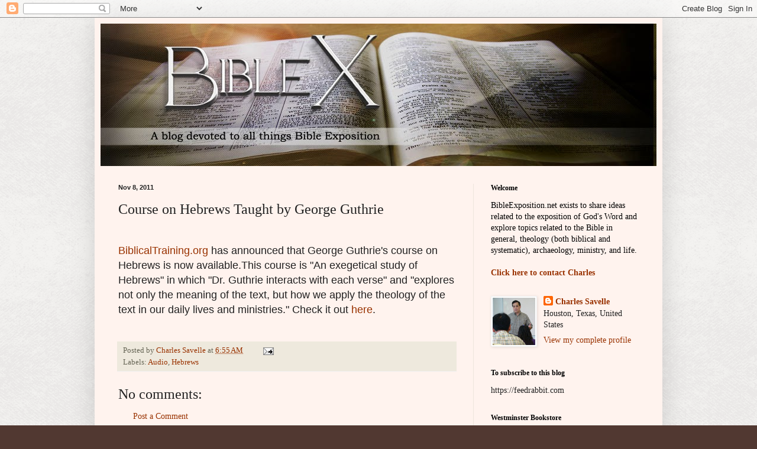

--- FILE ---
content_type: text/html; charset=UTF-8
request_url: http://www.bibleexposition.net/2011/11/course-on-hebrews-taught-by-george.html
body_size: 94017
content:
<!DOCTYPE html>
<html class='v2' dir='ltr' lang='en'>
<head>
<link href='https://www.blogger.com/static/v1/widgets/4128112664-css_bundle_v2.css' rel='stylesheet' type='text/css'/>
<meta content='width=1100' name='viewport'/>
<meta content='text/html; charset=UTF-8' http-equiv='Content-Type'/>
<meta content='blogger' name='generator'/>
<link href='http://www.bibleexposition.net/favicon.ico' rel='icon' type='image/x-icon'/>
<link href='http://www.bibleexposition.net/2011/11/course-on-hebrews-taught-by-george.html' rel='canonical'/>
<link rel="alternate" type="application/atom+xml" title="BibleX - Atom" href="http://www.bibleexposition.net/feeds/posts/default" />
<link rel="alternate" type="application/rss+xml" title="BibleX - RSS" href="http://www.bibleexposition.net/feeds/posts/default?alt=rss" />
<link rel="service.post" type="application/atom+xml" title="BibleX - Atom" href="https://www.blogger.com/feeds/7079931756934339155/posts/default" />

<link rel="alternate" type="application/atom+xml" title="BibleX - Atom" href="http://www.bibleexposition.net/feeds/3783329290910628122/comments/default" />
<!--Can't find substitution for tag [blog.ieCssRetrofitLinks]-->
<meta content='http://www.bibleexposition.net/2011/11/course-on-hebrews-taught-by-george.html' property='og:url'/>
<meta content='Course on Hebrews Taught by George Guthrie' property='og:title'/>
<meta content='    BiblicalTraining.org  has announced that George Guthrie&#39;s course on Hebrews is now available.This course is &quot;An exegetical study of Hebr...' property='og:description'/>
<title>BibleX: Course on Hebrews Taught by George Guthrie</title>
<style id='page-skin-1' type='text/css'><!--
/*
-----------------------------------------------
Blogger Template Style
Name:     Simple
Designer: Blogger
URL:      www.blogger.com
----------------------------------------------- */
/* Content
----------------------------------------------- */
body {
font: normal normal 14px Georgia, Utopia, 'Palatino Linotype', Palatino, serif;
color: #222222;
background: #513831 url(http://1.bp.blogspot.com/-TD7jttIkmXI/UeHhVrA7rsI/AAAAAAAABDo/iNaPkrZz5U8/s0/exclusive_paper.png) repeat scroll top center;
padding: 0 40px 40px 40px;
}
html body .region-inner {
min-width: 0;
max-width: 100%;
width: auto;
}
h2 {
font-size: 22px;
}
a:link {
text-decoration:none;
color: #993200;
}
a:visited {
text-decoration:none;
color: #888888;
}
a:hover {
text-decoration:underline;
color: #ff1800;
}
.body-fauxcolumn-outer .fauxcolumn-inner {
background: transparent none repeat scroll top left;
_background-image: none;
}
.body-fauxcolumn-outer .cap-top {
position: absolute;
z-index: 1;
height: 400px;
width: 100%;
}
.body-fauxcolumn-outer .cap-top .cap-left {
width: 100%;
background: transparent none repeat-x scroll top left;
_background-image: none;
}
.content-outer {
-moz-box-shadow: 0 0 40px rgba(0, 0, 0, .15);
-webkit-box-shadow: 0 0 5px rgba(0, 0, 0, .15);
-goog-ms-box-shadow: 0 0 10px #333333;
box-shadow: 0 0 40px rgba(0, 0, 0, .15);
margin-bottom: 1px;
}
.content-inner {
padding: 10px 10px;
}
.content-inner {
background-color: #fff3ee;
}
/* Header
----------------------------------------------- */
.header-outer {
background: #e9deb1 url(//www.blogblog.com/1kt/simple/gradients_light.png) repeat-x scroll 0 -400px;
_background-image: none;
}
.Header h1 {
font: normal normal 48px Georgia, Utopia, 'Palatino Linotype', Palatino, serif;
color: #ffffff;
text-shadow: 1px 2px 3px rgba(0, 0, 0, .2);
}
.Header h1 a {
color: #ffffff;
}
.Header .description {
font-size: 140%;
color: #ffffff;
}
.header-inner .Header .titlewrapper {
padding: 22px 30px;
}
.header-inner .Header .descriptionwrapper {
padding: 0 30px;
}
/* Tabs
----------------------------------------------- */
.tabs-inner .section:first-child {
border-top: 0 solid #eee5dd;
}
.tabs-inner .section:first-child ul {
margin-top: -0;
border-top: 0 solid #eee5dd;
border-left: 0 solid #eee5dd;
border-right: 0 solid #eee5dd;
}
.tabs-inner .widget ul {
background: #fff9ee none repeat-x scroll 0 -800px;
_background-image: none;
border-bottom: 1px solid #eee5dd;
margin-top: 0;
margin-left: -30px;
margin-right: -30px;
}
.tabs-inner .widget li a {
display: inline-block;
padding: .6em 1em;
font: normal normal 16px Georgia, Utopia, 'Palatino Linotype', Palatino, serif;
color: #998877;
border-left: 1px solid #fff3ee;
border-right: 1px solid #eee5dd;
}
.tabs-inner .widget li:first-child a {
border-left: none;
}
.tabs-inner .widget li.selected a, .tabs-inner .widget li a:hover {
color: #000000;
background-color: #fff9ee;
text-decoration: none;
}
/* Columns
----------------------------------------------- */
.main-outer {
border-top: 0 solid #eee5dd;
}
.fauxcolumn-left-outer .fauxcolumn-inner {
border-right: 1px solid #eee5dd;
}
.fauxcolumn-right-outer .fauxcolumn-inner {
border-left: 1px solid #eee5dd;
}
/* Headings
----------------------------------------------- */
div.widget > h2,
div.widget h2.title {
margin: 0 0 1em 0;
font: normal bold 12px Georgia, Utopia, 'Palatino Linotype', Palatino, serif;
color: #000000;
}
/* Widgets
----------------------------------------------- */
.widget .zippy {
color: #999999;
text-shadow: 2px 2px 1px rgba(0, 0, 0, .1);
}
.widget .popular-posts ul {
list-style: none;
}
/* Posts
----------------------------------------------- */
h2.date-header {
font: normal bold 11px Arial, Tahoma, Helvetica, FreeSans, sans-serif;
}
.date-header span {
background-color: transparent;
color: #222222;
padding: inherit;
letter-spacing: inherit;
margin: inherit;
}
.main-inner {
padding-top: 30px;
padding-bottom: 30px;
}
.main-inner .column-center-inner {
padding: 0 15px;
}
.main-inner .column-center-inner .section {
margin: 0 15px;
}
.post {
margin: 0 0 25px 0;
}
h3.post-title, .comments h4 {
font: normal normal 24px Georgia, Utopia, 'Palatino Linotype', Palatino, serif;
margin: .75em 0 0;
}
.post-body {
font-size: 110%;
line-height: 1.4;
position: relative;
}
.post-body img, .post-body .tr-caption-container, .Profile img, .Image img,
.BlogList .item-thumbnail img {
padding: 2px;
background: #ffffff;
border: 1px solid #eeeeee;
-moz-box-shadow: 1px 1px 5px rgba(0, 0, 0, .1);
-webkit-box-shadow: 1px 1px 5px rgba(0, 0, 0, .1);
box-shadow: 1px 1px 5px rgba(0, 0, 0, .1);
}
.post-body img, .post-body .tr-caption-container {
padding: 5px;
}
.post-body .tr-caption-container {
color: #222222;
}
.post-body .tr-caption-container img {
padding: 0;
background: transparent;
border: none;
-moz-box-shadow: 0 0 0 rgba(0, 0, 0, .1);
-webkit-box-shadow: 0 0 0 rgba(0, 0, 0, .1);
box-shadow: 0 0 0 rgba(0, 0, 0, .1);
}
.post-header {
margin: 0 0 1.5em;
line-height: 1.6;
font-size: 90%;
}
.post-footer {
margin: 20px -2px 0;
padding: 5px 10px;
color: #666555;
background-color: #eee9dd;
border-bottom: 1px solid #eeeeee;
line-height: 1.6;
font-size: 90%;
}
#comments .comment-author {
padding-top: 1.5em;
border-top: 1px solid #eee5dd;
background-position: 0 1.5em;
}
#comments .comment-author:first-child {
padding-top: 0;
border-top: none;
}
.avatar-image-container {
margin: .2em 0 0;
}
#comments .avatar-image-container img {
border: 1px solid #eeeeee;
}
/* Comments
----------------------------------------------- */
.comments .comments-content .icon.blog-author {
background-repeat: no-repeat;
background-image: url([data-uri]);
}
.comments .comments-content .loadmore a {
border-top: 1px solid #999999;
border-bottom: 1px solid #999999;
}
.comments .comment-thread.inline-thread {
background-color: #eee9dd;
}
.comments .continue {
border-top: 2px solid #999999;
}
/* Accents
---------------------------------------------- */
.section-columns td.columns-cell {
border-left: 1px solid #eee5dd;
}
.blog-pager {
background: transparent none no-repeat scroll top center;
}
.blog-pager-older-link, .home-link,
.blog-pager-newer-link {
background-color: #fff3ee;
padding: 5px;
}
.footer-outer {
border-top: 0 dashed #bbbbbb;
}
/* Mobile
----------------------------------------------- */
body.mobile  {
background-size: auto;
}
.mobile .body-fauxcolumn-outer {
background: transparent none repeat scroll top left;
}
.mobile .body-fauxcolumn-outer .cap-top {
background-size: 100% auto;
}
.mobile .content-outer {
-webkit-box-shadow: 0 0 3px rgba(0, 0, 0, .15);
box-shadow: 0 0 3px rgba(0, 0, 0, .15);
}
.mobile .tabs-inner .widget ul {
margin-left: 0;
margin-right: 0;
}
.mobile .post {
margin: 0;
}
.mobile .main-inner .column-center-inner .section {
margin: 0;
}
.mobile .date-header span {
padding: 0.1em 10px;
margin: 0 -10px;
}
.mobile h3.post-title {
margin: 0;
}
.mobile .blog-pager {
background: transparent none no-repeat scroll top center;
}
.mobile .footer-outer {
border-top: none;
}
.mobile .main-inner, .mobile .footer-inner {
background-color: #fff3ee;
}
.mobile-index-contents {
color: #222222;
}
.mobile-link-button {
background-color: #993200;
}
.mobile-link-button a:link, .mobile-link-button a:visited {
color: #ffffff;
}
.mobile .tabs-inner .section:first-child {
border-top: none;
}
.mobile .tabs-inner .PageList .widget-content {
background-color: #fff9ee;
color: #000000;
border-top: 1px solid #eee5dd;
border-bottom: 1px solid #eee5dd;
}
.mobile .tabs-inner .PageList .widget-content .pagelist-arrow {
border-left: 1px solid #eee5dd;
}

--></style>
<style id='template-skin-1' type='text/css'><!--
body {
min-width: 960px;
}
.content-outer, .content-fauxcolumn-outer, .region-inner {
min-width: 960px;
max-width: 960px;
_width: 960px;
}
.main-inner .columns {
padding-left: 0;
padding-right: 310px;
}
.main-inner .fauxcolumn-center-outer {
left: 0;
right: 310px;
/* IE6 does not respect left and right together */
_width: expression(this.parentNode.offsetWidth -
parseInt("0") -
parseInt("310px") + 'px');
}
.main-inner .fauxcolumn-left-outer {
width: 0;
}
.main-inner .fauxcolumn-right-outer {
width: 310px;
}
.main-inner .column-left-outer {
width: 0;
right: 100%;
margin-left: -0;
}
.main-inner .column-right-outer {
width: 310px;
margin-right: -310px;
}
#layout {
min-width: 0;
}
#layout .content-outer {
min-width: 0;
width: 800px;
}
#layout .region-inner {
min-width: 0;
width: auto;
}
body#layout div.add_widget {
padding: 8px;
}
body#layout div.add_widget a {
margin-left: 32px;
}
--></style>
<style>
    body {background-image:url(http\:\/\/1.bp.blogspot.com\/-TD7jttIkmXI\/UeHhVrA7rsI\/AAAAAAAABDo\/iNaPkrZz5U8\/s0\/exclusive_paper.png);}
    
@media (max-width: 200px) { body {background-image:url(http\:\/\/1.bp.blogspot.com\/-TD7jttIkmXI\/UeHhVrA7rsI\/AAAAAAAABDo\/iNaPkrZz5U8\/w200\/exclusive_paper.png);}}
@media (max-width: 400px) and (min-width: 201px) { body {background-image:url(http\:\/\/1.bp.blogspot.com\/-TD7jttIkmXI\/UeHhVrA7rsI\/AAAAAAAABDo\/iNaPkrZz5U8\/w400\/exclusive_paper.png);}}
@media (max-width: 800px) and (min-width: 401px) { body {background-image:url(http\:\/\/1.bp.blogspot.com\/-TD7jttIkmXI\/UeHhVrA7rsI\/AAAAAAAABDo\/iNaPkrZz5U8\/w800\/exclusive_paper.png);}}
@media (max-width: 1200px) and (min-width: 801px) { body {background-image:url(http\:\/\/1.bp.blogspot.com\/-TD7jttIkmXI\/UeHhVrA7rsI\/AAAAAAAABDo\/iNaPkrZz5U8\/w1200\/exclusive_paper.png);}}
/* Last tag covers anything over one higher than the previous max-size cap. */
@media (min-width: 1201px) { body {background-image:url(http\:\/\/1.bp.blogspot.com\/-TD7jttIkmXI\/UeHhVrA7rsI\/AAAAAAAABDo\/iNaPkrZz5U8\/w1600\/exclusive_paper.png);}}
  </style>
<link href='https://www.blogger.com/dyn-css/authorization.css?targetBlogID=7079931756934339155&amp;zx=6ad0b2b0-a92d-4d8c-8a15-745cede18268' media='none' onload='if(media!=&#39;all&#39;)media=&#39;all&#39;' rel='stylesheet'/><noscript><link href='https://www.blogger.com/dyn-css/authorization.css?targetBlogID=7079931756934339155&amp;zx=6ad0b2b0-a92d-4d8c-8a15-745cede18268' rel='stylesheet'/></noscript>
<meta name='google-adsense-platform-account' content='ca-host-pub-1556223355139109'/>
<meta name='google-adsense-platform-domain' content='blogspot.com'/>

</head>
<body class='loading variant-literate'>
<div class='navbar section' id='navbar' name='Navbar'><div class='widget Navbar' data-version='1' id='Navbar1'><script type="text/javascript">
    function setAttributeOnload(object, attribute, val) {
      if(window.addEventListener) {
        window.addEventListener('load',
          function(){ object[attribute] = val; }, false);
      } else {
        window.attachEvent('onload', function(){ object[attribute] = val; });
      }
    }
  </script>
<div id="navbar-iframe-container"></div>
<script type="text/javascript" src="https://apis.google.com/js/platform.js"></script>
<script type="text/javascript">
      gapi.load("gapi.iframes:gapi.iframes.style.bubble", function() {
        if (gapi.iframes && gapi.iframes.getContext) {
          gapi.iframes.getContext().openChild({
              url: 'https://www.blogger.com/navbar/7079931756934339155?po\x3d3783329290910628122\x26origin\x3dhttp://www.bibleexposition.net',
              where: document.getElementById("navbar-iframe-container"),
              id: "navbar-iframe"
          });
        }
      });
    </script><script type="text/javascript">
(function() {
var script = document.createElement('script');
script.type = 'text/javascript';
script.src = '//pagead2.googlesyndication.com/pagead/js/google_top_exp.js';
var head = document.getElementsByTagName('head')[0];
if (head) {
head.appendChild(script);
}})();
</script>
</div></div>
<div class='body-fauxcolumns'>
<div class='fauxcolumn-outer body-fauxcolumn-outer'>
<div class='cap-top'>
<div class='cap-left'></div>
<div class='cap-right'></div>
</div>
<div class='fauxborder-left'>
<div class='fauxborder-right'></div>
<div class='fauxcolumn-inner'>
</div>
</div>
<div class='cap-bottom'>
<div class='cap-left'></div>
<div class='cap-right'></div>
</div>
</div>
</div>
<div class='content'>
<div class='content-fauxcolumns'>
<div class='fauxcolumn-outer content-fauxcolumn-outer'>
<div class='cap-top'>
<div class='cap-left'></div>
<div class='cap-right'></div>
</div>
<div class='fauxborder-left'>
<div class='fauxborder-right'></div>
<div class='fauxcolumn-inner'>
</div>
</div>
<div class='cap-bottom'>
<div class='cap-left'></div>
<div class='cap-right'></div>
</div>
</div>
</div>
<div class='content-outer'>
<div class='content-cap-top cap-top'>
<div class='cap-left'></div>
<div class='cap-right'></div>
</div>
<div class='fauxborder-left content-fauxborder-left'>
<div class='fauxborder-right content-fauxborder-right'></div>
<div class='content-inner'>
<header>
<div class='header-outer'>
<div class='header-cap-top cap-top'>
<div class='cap-left'></div>
<div class='cap-right'></div>
</div>
<div class='fauxborder-left header-fauxborder-left'>
<div class='fauxborder-right header-fauxborder-right'></div>
<div class='region-inner header-inner'>
<div class='header section' id='header' name='Header'><div class='widget Header' data-version='1' id='Header1'>
<div id='header-inner'>
<a href='http://www.bibleexposition.net/' style='display: block'>
<img alt='BibleX' height='241px; ' id='Header1_headerimg' src='https://blogger.googleusercontent.com/img/b/R29vZ2xl/AVvXsEhZUG-YrKP9pP1Ut18kFphM0PTABs3O9YFCwpU_pvAZtgqDthmndOrcYSfvkUCi4koAVD1uHwFBGl7YOcmiqjKxJMQ2kzhWhMgoPtPQiztLvOF8zJp85Gmrn2hrAZI6ddAMfdS80bvxo7E/s1600/final.jpg' style='display: block' width='940px; '/>
</a>
</div>
</div></div>
</div>
</div>
<div class='header-cap-bottom cap-bottom'>
<div class='cap-left'></div>
<div class='cap-right'></div>
</div>
</div>
</header>
<div class='tabs-outer'>
<div class='tabs-cap-top cap-top'>
<div class='cap-left'></div>
<div class='cap-right'></div>
</div>
<div class='fauxborder-left tabs-fauxborder-left'>
<div class='fauxborder-right tabs-fauxborder-right'></div>
<div class='region-inner tabs-inner'>
<div class='tabs no-items section' id='crosscol' name='Cross-Column'></div>
<div class='tabs no-items section' id='crosscol-overflow' name='Cross-Column 2'></div>
</div>
</div>
<div class='tabs-cap-bottom cap-bottom'>
<div class='cap-left'></div>
<div class='cap-right'></div>
</div>
</div>
<div class='main-outer'>
<div class='main-cap-top cap-top'>
<div class='cap-left'></div>
<div class='cap-right'></div>
</div>
<div class='fauxborder-left main-fauxborder-left'>
<div class='fauxborder-right main-fauxborder-right'></div>
<div class='region-inner main-inner'>
<div class='columns fauxcolumns'>
<div class='fauxcolumn-outer fauxcolumn-center-outer'>
<div class='cap-top'>
<div class='cap-left'></div>
<div class='cap-right'></div>
</div>
<div class='fauxborder-left'>
<div class='fauxborder-right'></div>
<div class='fauxcolumn-inner'>
</div>
</div>
<div class='cap-bottom'>
<div class='cap-left'></div>
<div class='cap-right'></div>
</div>
</div>
<div class='fauxcolumn-outer fauxcolumn-left-outer'>
<div class='cap-top'>
<div class='cap-left'></div>
<div class='cap-right'></div>
</div>
<div class='fauxborder-left'>
<div class='fauxborder-right'></div>
<div class='fauxcolumn-inner'>
</div>
</div>
<div class='cap-bottom'>
<div class='cap-left'></div>
<div class='cap-right'></div>
</div>
</div>
<div class='fauxcolumn-outer fauxcolumn-right-outer'>
<div class='cap-top'>
<div class='cap-left'></div>
<div class='cap-right'></div>
</div>
<div class='fauxborder-left'>
<div class='fauxborder-right'></div>
<div class='fauxcolumn-inner'>
</div>
</div>
<div class='cap-bottom'>
<div class='cap-left'></div>
<div class='cap-right'></div>
</div>
</div>
<!-- corrects IE6 width calculation -->
<div class='columns-inner'>
<div class='column-center-outer'>
<div class='column-center-inner'>
<div class='main section' id='main' name='Main'><div class='widget Blog' data-version='1' id='Blog1'>
<div class='blog-posts hfeed'>

          <div class="date-outer">
        
<h2 class='date-header'><span>Nov 8, 2011</span></h2>

          <div class="date-posts">
        
<div class='post-outer'>
<div class='post hentry uncustomized-post-template' itemprop='blogPost' itemscope='itemscope' itemtype='http://schema.org/BlogPosting'>
<meta content='7079931756934339155' itemprop='blogId'/>
<meta content='3783329290910628122' itemprop='postId'/>
<a name='3783329290910628122'></a>
<h3 class='post-title entry-title' itemprop='name'>
Course on Hebrews Taught by George Guthrie
</h3>
<div class='post-header'>
<div class='post-header-line-1'></div>
</div>
<div class='post-body entry-content' id='post-body-3783329290910628122' itemprop='description articleBody'>
<span style="font-size: large;"><span style="font-family: Arial,Helvetica,sans-serif;">&nbsp;&nbsp; </span></span><br />
<span style="font-size: large;"><span style="font-family: Arial,Helvetica,sans-serif;"><a href="http://biblicaltraining.org/">BiblicalTraining.org</a> has announced that George Guthrie's course on Hebrews is now available.This course is "An exegetical study of Hebrews" in which "Dr. Guthrie  interacts with each verse" and "explores not only the meaning of the text,  but how we apply the theology of the text in our daily lives and  ministries." Check it out </span><a href="http://www.biblicaltraining.org/hebrews/george-guthrie" style="font-family: Arial,Helvetica,sans-serif;">here</a><span style="font-family: Arial,Helvetica,sans-serif;">.</span></span><br />
&nbsp;
<div style='clear: both;'></div>
</div>
<div class='post-footer'>
<div class='post-footer-line post-footer-line-1'>
<span class='post-author vcard'>
Posted by
<span class='fn' itemprop='author' itemscope='itemscope' itemtype='http://schema.org/Person'>
<meta content='https://www.blogger.com/profile/11481608525537223764' itemprop='url'/>
<a class='g-profile' href='https://www.blogger.com/profile/11481608525537223764' rel='author' title='author profile'>
<span itemprop='name'>Charles Savelle</span>
</a>
</span>
</span>
<span class='post-timestamp'>
at
<meta content='http://www.bibleexposition.net/2011/11/course-on-hebrews-taught-by-george.html' itemprop='url'/>
<a class='timestamp-link' href='http://www.bibleexposition.net/2011/11/course-on-hebrews-taught-by-george.html' rel='bookmark' title='permanent link'><abbr class='published' itemprop='datePublished' title='2011-11-08T06:55:00-06:00'>6:55&#8239;AM</abbr></a>
</span>
<span class='post-comment-link'>
</span>
<span class='post-icons'>
<span class='item-action'>
<a href='https://www.blogger.com/email-post/7079931756934339155/3783329290910628122' title='Email Post'>
<img alt='' class='icon-action' height='13' src='https://resources.blogblog.com/img/icon18_email.gif' width='18'/>
</a>
</span>
<span class='item-control blog-admin pid-1289634525'>
<a href='https://www.blogger.com/post-edit.g?blogID=7079931756934339155&postID=3783329290910628122&from=pencil' title='Edit Post'>
<img alt='' class='icon-action' height='18' src='https://resources.blogblog.com/img/icon18_edit_allbkg.gif' width='18'/>
</a>
</span>
</span>
<div class='post-share-buttons goog-inline-block'>
</div>
</div>
<div class='post-footer-line post-footer-line-2'>
<span class='post-labels'>
Labels:
<a href='http://www.bibleexposition.net/search/label/Audio' rel='tag'>Audio</a>,
<a href='http://www.bibleexposition.net/search/label/Hebrews' rel='tag'>Hebrews</a>
</span>
</div>
<div class='post-footer-line post-footer-line-3'>
<span class='post-location'>
</span>
</div>
</div>
</div>
<div class='comments' id='comments'>
<a name='comments'></a>
<h4>No comments:</h4>
<div id='Blog1_comments-block-wrapper'>
<dl class='avatar-comment-indent' id='comments-block'>
</dl>
</div>
<p class='comment-footer'>
<a href='https://www.blogger.com/comment/fullpage/post/7079931756934339155/3783329290910628122' onclick=''>Post a Comment</a>
</p>
</div>
</div>

        </div></div>
      
</div>
<div class='blog-pager' id='blog-pager'>
<span id='blog-pager-newer-link'>
<a class='blog-pager-newer-link' href='http://www.bibleexposition.net/2011/11/importance-of-practicing-church.html' id='Blog1_blog-pager-newer-link' title='Newer Post'>Newer Post</a>
</span>
<span id='blog-pager-older-link'>
<a class='blog-pager-older-link' href='http://www.bibleexposition.net/2011/11/preaching-mark.html' id='Blog1_blog-pager-older-link' title='Older Post'>Older Post</a>
</span>
<a class='home-link' href='http://www.bibleexposition.net/'>Home</a>
</div>
<div class='clear'></div>
<div class='post-feeds'>
<div class='feed-links'>
Subscribe to:
<a class='feed-link' href='http://www.bibleexposition.net/feeds/3783329290910628122/comments/default' target='_blank' type='application/atom+xml'>Post Comments (Atom)</a>
</div>
</div>
</div></div>
</div>
</div>
<div class='column-left-outer'>
<div class='column-left-inner'>
<aside>
</aside>
</div>
</div>
<div class='column-right-outer'>
<div class='column-right-inner'>
<aside>
<div class='sidebar section' id='sidebar-right-1'><div class='widget Text' data-version='1' id='Text1'>
<h2 class='title'>Welcome</h2>
<div class='widget-content'>
<span style="color: rgb(0, 0, 0);">BibleExposition.net exists to share ideas related to the exposition of God's Word and explore topics related to the Bible in general, theology (both biblical and systematic), archaeology, ministry, and life</span><span style="color: rgb(0, 0, 0);">.<br/><br/><a style="font-weight: bold;" href="http://www.contactify.com/43d0a">Click here to contact Charles</a><br/></span>
</div>
<div class='clear'></div>
</div><div class='widget Profile' data-version='1' id='Profile1'>
<div class='widget-content'>
<a href='https://www.blogger.com/profile/11481608525537223764'><img alt='My photo' class='profile-img' height='80' src='//blogger.googleusercontent.com/img/b/R29vZ2xl/AVvXsEhKf6UFYT0rio6yL7Vu1aIN0JIrpMeILdDQ7GPyIOfJudcZFR6Jl2SFZFJE4odXQrpUJAAjO5252_eOyrcuFpxDKJlg-td0XQl6HUWllzrcESXj1IAZL4AG14JTdxP6Cg/s113/PT1.jpg' width='72'/></a>
<dl class='profile-datablock'>
<dt class='profile-data'>
<a class='profile-name-link g-profile' href='https://www.blogger.com/profile/11481608525537223764' rel='author' style='background-image: url(//www.blogger.com/img/logo-16.png);'>
Charles Savelle
</a>
</dt>
<dd class='profile-data'>Houston, Texas, United States</dd>
</dl>
<a class='profile-link' href='https://www.blogger.com/profile/11481608525537223764' rel='author'>View my complete profile</a>
<div class='clear'></div>
</div>
</div><div class='widget HTML' data-version='1' id='HTML3'>
<h2 class='title'>To subscribe to this blog</h2>
<div class='widget-content'>
https://feedrabbit.com
</div>
<div class='clear'></div>
</div><div class='widget HTML' data-version='1' id='HTML4'>
<h2 class='title'>Westminster Bookstore</h2>
<div class='widget-content'>
<a href="http://www.wtsbooks.com/?utm_source=csavelle&utm_medium=blogpartners" target="_blank"><img border="0" alt="WESTMINSTER BOOKSTORE" src="http://www.wtsbooks.com/images/blog140.jpg" /></a>
</div>
<div class='clear'></div>
</div><div class='widget Image' data-version='1' id='Image1'>
<h2>BibleWorks</h2>
<div class='widget-content'>
<a href='http://www.bibleworks.com/'>
<img alt='BibleWorks' height='64' id='Image1_img' src='https://blogger.googleusercontent.com/img/b/R29vZ2xl/AVvXsEh0JeIP151P2qX9GSZuxoWFUhD7vIc05mPQ7qSqhDIwNOKA0rOQRtHrYoBKpsXsnlkn0SIgwcSv39cabviNhSyYhDNyaKoQLf7JMOMzzpyYGKbcmj24CewFVM0OY0YNBZGGXFbkfbiR68s/s150/BW+logo+-+paul+head+white+circle+64.png' width='64'/>
</a>
<br/>
</div>
<div class='clear'></div>
</div><div class='widget BlogArchive' data-version='1' id='BlogArchive1'>
<h2>Blog Archive</h2>
<div class='widget-content'>
<div id='ArchiveList'>
<div id='BlogArchive1_ArchiveList'>
<ul class='hierarchy'>
<li class='archivedate collapsed'>
<a class='toggle' href='javascript:void(0)'>
<span class='zippy'>

        &#9658;&#160;
      
</span>
</a>
<a class='post-count-link' href='http://www.bibleexposition.net/2025/'>
2025
</a>
<span class='post-count' dir='ltr'>(148)</span>
<ul class='hierarchy'>
<li class='archivedate collapsed'>
<a class='toggle' href='javascript:void(0)'>
<span class='zippy'>

        &#9658;&#160;
      
</span>
</a>
<a class='post-count-link' href='http://www.bibleexposition.net/2025_11_16_archive.html'>
11/16 - 11/23
</a>
<span class='post-count' dir='ltr'>(2)</span>
</li>
</ul>
<ul class='hierarchy'>
<li class='archivedate collapsed'>
<a class='toggle' href='javascript:void(0)'>
<span class='zippy'>

        &#9658;&#160;
      
</span>
</a>
<a class='post-count-link' href='http://www.bibleexposition.net/2025_11_09_archive.html'>
11/09 - 11/16
</a>
<span class='post-count' dir='ltr'>(4)</span>
</li>
</ul>
<ul class='hierarchy'>
<li class='archivedate collapsed'>
<a class='toggle' href='javascript:void(0)'>
<span class='zippy'>

        &#9658;&#160;
      
</span>
</a>
<a class='post-count-link' href='http://www.bibleexposition.net/2025_11_02_archive.html'>
11/02 - 11/09
</a>
<span class='post-count' dir='ltr'>(3)</span>
</li>
</ul>
<ul class='hierarchy'>
<li class='archivedate collapsed'>
<a class='toggle' href='javascript:void(0)'>
<span class='zippy'>

        &#9658;&#160;
      
</span>
</a>
<a class='post-count-link' href='http://www.bibleexposition.net/2025_10_26_archive.html'>
10/26 - 11/02
</a>
<span class='post-count' dir='ltr'>(3)</span>
</li>
</ul>
<ul class='hierarchy'>
<li class='archivedate collapsed'>
<a class='toggle' href='javascript:void(0)'>
<span class='zippy'>

        &#9658;&#160;
      
</span>
</a>
<a class='post-count-link' href='http://www.bibleexposition.net/2025_10_19_archive.html'>
10/19 - 10/26
</a>
<span class='post-count' dir='ltr'>(3)</span>
</li>
</ul>
<ul class='hierarchy'>
<li class='archivedate collapsed'>
<a class='toggle' href='javascript:void(0)'>
<span class='zippy'>

        &#9658;&#160;
      
</span>
</a>
<a class='post-count-link' href='http://www.bibleexposition.net/2025_10_12_archive.html'>
10/12 - 10/19
</a>
<span class='post-count' dir='ltr'>(3)</span>
</li>
</ul>
<ul class='hierarchy'>
<li class='archivedate collapsed'>
<a class='toggle' href='javascript:void(0)'>
<span class='zippy'>

        &#9658;&#160;
      
</span>
</a>
<a class='post-count-link' href='http://www.bibleexposition.net/2025_10_05_archive.html'>
10/05 - 10/12
</a>
<span class='post-count' dir='ltr'>(4)</span>
</li>
</ul>
<ul class='hierarchy'>
<li class='archivedate collapsed'>
<a class='toggle' href='javascript:void(0)'>
<span class='zippy'>

        &#9658;&#160;
      
</span>
</a>
<a class='post-count-link' href='http://www.bibleexposition.net/2025_09_28_archive.html'>
09/28 - 10/05
</a>
<span class='post-count' dir='ltr'>(5)</span>
</li>
</ul>
<ul class='hierarchy'>
<li class='archivedate collapsed'>
<a class='toggle' href='javascript:void(0)'>
<span class='zippy'>

        &#9658;&#160;
      
</span>
</a>
<a class='post-count-link' href='http://www.bibleexposition.net/2025_09_21_archive.html'>
09/21 - 09/28
</a>
<span class='post-count' dir='ltr'>(4)</span>
</li>
</ul>
<ul class='hierarchy'>
<li class='archivedate collapsed'>
<a class='toggle' href='javascript:void(0)'>
<span class='zippy'>

        &#9658;&#160;
      
</span>
</a>
<a class='post-count-link' href='http://www.bibleexposition.net/2025_09_14_archive.html'>
09/14 - 09/21
</a>
<span class='post-count' dir='ltr'>(3)</span>
</li>
</ul>
<ul class='hierarchy'>
<li class='archivedate collapsed'>
<a class='toggle' href='javascript:void(0)'>
<span class='zippy'>

        &#9658;&#160;
      
</span>
</a>
<a class='post-count-link' href='http://www.bibleexposition.net/2025_09_07_archive.html'>
09/07 - 09/14
</a>
<span class='post-count' dir='ltr'>(3)</span>
</li>
</ul>
<ul class='hierarchy'>
<li class='archivedate collapsed'>
<a class='toggle' href='javascript:void(0)'>
<span class='zippy'>

        &#9658;&#160;
      
</span>
</a>
<a class='post-count-link' href='http://www.bibleexposition.net/2025_08_31_archive.html'>
08/31 - 09/07
</a>
<span class='post-count' dir='ltr'>(5)</span>
</li>
</ul>
<ul class='hierarchy'>
<li class='archivedate collapsed'>
<a class='toggle' href='javascript:void(0)'>
<span class='zippy'>

        &#9658;&#160;
      
</span>
</a>
<a class='post-count-link' href='http://www.bibleexposition.net/2025_08_24_archive.html'>
08/24 - 08/31
</a>
<span class='post-count' dir='ltr'>(3)</span>
</li>
</ul>
<ul class='hierarchy'>
<li class='archivedate collapsed'>
<a class='toggle' href='javascript:void(0)'>
<span class='zippy'>

        &#9658;&#160;
      
</span>
</a>
<a class='post-count-link' href='http://www.bibleexposition.net/2025_08_17_archive.html'>
08/17 - 08/24
</a>
<span class='post-count' dir='ltr'>(3)</span>
</li>
</ul>
<ul class='hierarchy'>
<li class='archivedate collapsed'>
<a class='toggle' href='javascript:void(0)'>
<span class='zippy'>

        &#9658;&#160;
      
</span>
</a>
<a class='post-count-link' href='http://www.bibleexposition.net/2025_08_10_archive.html'>
08/10 - 08/17
</a>
<span class='post-count' dir='ltr'>(4)</span>
</li>
</ul>
<ul class='hierarchy'>
<li class='archivedate collapsed'>
<a class='toggle' href='javascript:void(0)'>
<span class='zippy'>

        &#9658;&#160;
      
</span>
</a>
<a class='post-count-link' href='http://www.bibleexposition.net/2025_08_03_archive.html'>
08/03 - 08/10
</a>
<span class='post-count' dir='ltr'>(2)</span>
</li>
</ul>
<ul class='hierarchy'>
<li class='archivedate collapsed'>
<a class='toggle' href='javascript:void(0)'>
<span class='zippy'>

        &#9658;&#160;
      
</span>
</a>
<a class='post-count-link' href='http://www.bibleexposition.net/2025_07_27_archive.html'>
07/27 - 08/03
</a>
<span class='post-count' dir='ltr'>(5)</span>
</li>
</ul>
<ul class='hierarchy'>
<li class='archivedate collapsed'>
<a class='toggle' href='javascript:void(0)'>
<span class='zippy'>

        &#9658;&#160;
      
</span>
</a>
<a class='post-count-link' href='http://www.bibleexposition.net/2025_07_20_archive.html'>
07/20 - 07/27
</a>
<span class='post-count' dir='ltr'>(2)</span>
</li>
</ul>
<ul class='hierarchy'>
<li class='archivedate collapsed'>
<a class='toggle' href='javascript:void(0)'>
<span class='zippy'>

        &#9658;&#160;
      
</span>
</a>
<a class='post-count-link' href='http://www.bibleexposition.net/2025_07_13_archive.html'>
07/13 - 07/20
</a>
<span class='post-count' dir='ltr'>(3)</span>
</li>
</ul>
<ul class='hierarchy'>
<li class='archivedate collapsed'>
<a class='toggle' href='javascript:void(0)'>
<span class='zippy'>

        &#9658;&#160;
      
</span>
</a>
<a class='post-count-link' href='http://www.bibleexposition.net/2025_07_06_archive.html'>
07/06 - 07/13
</a>
<span class='post-count' dir='ltr'>(3)</span>
</li>
</ul>
<ul class='hierarchy'>
<li class='archivedate collapsed'>
<a class='toggle' href='javascript:void(0)'>
<span class='zippy'>

        &#9658;&#160;
      
</span>
</a>
<a class='post-count-link' href='http://www.bibleexposition.net/2025_06_29_archive.html'>
06/29 - 07/06
</a>
<span class='post-count' dir='ltr'>(5)</span>
</li>
</ul>
<ul class='hierarchy'>
<li class='archivedate collapsed'>
<a class='toggle' href='javascript:void(0)'>
<span class='zippy'>

        &#9658;&#160;
      
</span>
</a>
<a class='post-count-link' href='http://www.bibleexposition.net/2025_06_22_archive.html'>
06/22 - 06/29
</a>
<span class='post-count' dir='ltr'>(3)</span>
</li>
</ul>
<ul class='hierarchy'>
<li class='archivedate collapsed'>
<a class='toggle' href='javascript:void(0)'>
<span class='zippy'>

        &#9658;&#160;
      
</span>
</a>
<a class='post-count-link' href='http://www.bibleexposition.net/2025_06_08_archive.html'>
06/08 - 06/15
</a>
<span class='post-count' dir='ltr'>(3)</span>
</li>
</ul>
<ul class='hierarchy'>
<li class='archivedate collapsed'>
<a class='toggle' href='javascript:void(0)'>
<span class='zippy'>

        &#9658;&#160;
      
</span>
</a>
<a class='post-count-link' href='http://www.bibleexposition.net/2025_06_01_archive.html'>
06/01 - 06/08
</a>
<span class='post-count' dir='ltr'>(6)</span>
</li>
</ul>
<ul class='hierarchy'>
<li class='archivedate collapsed'>
<a class='toggle' href='javascript:void(0)'>
<span class='zippy'>

        &#9658;&#160;
      
</span>
</a>
<a class='post-count-link' href='http://www.bibleexposition.net/2025_05_25_archive.html'>
05/25 - 06/01
</a>
<span class='post-count' dir='ltr'>(3)</span>
</li>
</ul>
<ul class='hierarchy'>
<li class='archivedate collapsed'>
<a class='toggle' href='javascript:void(0)'>
<span class='zippy'>

        &#9658;&#160;
      
</span>
</a>
<a class='post-count-link' href='http://www.bibleexposition.net/2025_05_18_archive.html'>
05/18 - 05/25
</a>
<span class='post-count' dir='ltr'>(5)</span>
</li>
</ul>
<ul class='hierarchy'>
<li class='archivedate collapsed'>
<a class='toggle' href='javascript:void(0)'>
<span class='zippy'>

        &#9658;&#160;
      
</span>
</a>
<a class='post-count-link' href='http://www.bibleexposition.net/2025_05_11_archive.html'>
05/11 - 05/18
</a>
<span class='post-count' dir='ltr'>(4)</span>
</li>
</ul>
<ul class='hierarchy'>
<li class='archivedate collapsed'>
<a class='toggle' href='javascript:void(0)'>
<span class='zippy'>

        &#9658;&#160;
      
</span>
</a>
<a class='post-count-link' href='http://www.bibleexposition.net/2025_04_27_archive.html'>
04/27 - 05/04
</a>
<span class='post-count' dir='ltr'>(3)</span>
</li>
</ul>
<ul class='hierarchy'>
<li class='archivedate collapsed'>
<a class='toggle' href='javascript:void(0)'>
<span class='zippy'>

        &#9658;&#160;
      
</span>
</a>
<a class='post-count-link' href='http://www.bibleexposition.net/2025_04_20_archive.html'>
04/20 - 04/27
</a>
<span class='post-count' dir='ltr'>(2)</span>
</li>
</ul>
<ul class='hierarchy'>
<li class='archivedate collapsed'>
<a class='toggle' href='javascript:void(0)'>
<span class='zippy'>

        &#9658;&#160;
      
</span>
</a>
<a class='post-count-link' href='http://www.bibleexposition.net/2025_04_13_archive.html'>
04/13 - 04/20
</a>
<span class='post-count' dir='ltr'>(5)</span>
</li>
</ul>
<ul class='hierarchy'>
<li class='archivedate collapsed'>
<a class='toggle' href='javascript:void(0)'>
<span class='zippy'>

        &#9658;&#160;
      
</span>
</a>
<a class='post-count-link' href='http://www.bibleexposition.net/2025_04_06_archive.html'>
04/06 - 04/13
</a>
<span class='post-count' dir='ltr'>(2)</span>
</li>
</ul>
<ul class='hierarchy'>
<li class='archivedate collapsed'>
<a class='toggle' href='javascript:void(0)'>
<span class='zippy'>

        &#9658;&#160;
      
</span>
</a>
<a class='post-count-link' href='http://www.bibleexposition.net/2025_03_30_archive.html'>
03/30 - 04/06
</a>
<span class='post-count' dir='ltr'>(2)</span>
</li>
</ul>
<ul class='hierarchy'>
<li class='archivedate collapsed'>
<a class='toggle' href='javascript:void(0)'>
<span class='zippy'>

        &#9658;&#160;
      
</span>
</a>
<a class='post-count-link' href='http://www.bibleexposition.net/2025_03_23_archive.html'>
03/23 - 03/30
</a>
<span class='post-count' dir='ltr'>(2)</span>
</li>
</ul>
<ul class='hierarchy'>
<li class='archivedate collapsed'>
<a class='toggle' href='javascript:void(0)'>
<span class='zippy'>

        &#9658;&#160;
      
</span>
</a>
<a class='post-count-link' href='http://www.bibleexposition.net/2025_03_16_archive.html'>
03/16 - 03/23
</a>
<span class='post-count' dir='ltr'>(3)</span>
</li>
</ul>
<ul class='hierarchy'>
<li class='archivedate collapsed'>
<a class='toggle' href='javascript:void(0)'>
<span class='zippy'>

        &#9658;&#160;
      
</span>
</a>
<a class='post-count-link' href='http://www.bibleexposition.net/2025_03_09_archive.html'>
03/09 - 03/16
</a>
<span class='post-count' dir='ltr'>(5)</span>
</li>
</ul>
<ul class='hierarchy'>
<li class='archivedate collapsed'>
<a class='toggle' href='javascript:void(0)'>
<span class='zippy'>

        &#9658;&#160;
      
</span>
</a>
<a class='post-count-link' href='http://www.bibleexposition.net/2025_03_02_archive.html'>
03/02 - 03/09
</a>
<span class='post-count' dir='ltr'>(1)</span>
</li>
</ul>
<ul class='hierarchy'>
<li class='archivedate collapsed'>
<a class='toggle' href='javascript:void(0)'>
<span class='zippy'>

        &#9658;&#160;
      
</span>
</a>
<a class='post-count-link' href='http://www.bibleexposition.net/2025_02_23_archive.html'>
02/23 - 03/02
</a>
<span class='post-count' dir='ltr'>(6)</span>
</li>
</ul>
<ul class='hierarchy'>
<li class='archivedate collapsed'>
<a class='toggle' href='javascript:void(0)'>
<span class='zippy'>

        &#9658;&#160;
      
</span>
</a>
<a class='post-count-link' href='http://www.bibleexposition.net/2025_02_16_archive.html'>
02/16 - 02/23
</a>
<span class='post-count' dir='ltr'>(4)</span>
</li>
</ul>
<ul class='hierarchy'>
<li class='archivedate collapsed'>
<a class='toggle' href='javascript:void(0)'>
<span class='zippy'>

        &#9658;&#160;
      
</span>
</a>
<a class='post-count-link' href='http://www.bibleexposition.net/2025_02_09_archive.html'>
02/09 - 02/16
</a>
<span class='post-count' dir='ltr'>(3)</span>
</li>
</ul>
<ul class='hierarchy'>
<li class='archivedate collapsed'>
<a class='toggle' href='javascript:void(0)'>
<span class='zippy'>

        &#9658;&#160;
      
</span>
</a>
<a class='post-count-link' href='http://www.bibleexposition.net/2025_02_02_archive.html'>
02/02 - 02/09
</a>
<span class='post-count' dir='ltr'>(3)</span>
</li>
</ul>
<ul class='hierarchy'>
<li class='archivedate collapsed'>
<a class='toggle' href='javascript:void(0)'>
<span class='zippy'>

        &#9658;&#160;
      
</span>
</a>
<a class='post-count-link' href='http://www.bibleexposition.net/2025_01_26_archive.html'>
01/26 - 02/02
</a>
<span class='post-count' dir='ltr'>(4)</span>
</li>
</ul>
<ul class='hierarchy'>
<li class='archivedate collapsed'>
<a class='toggle' href='javascript:void(0)'>
<span class='zippy'>

        &#9658;&#160;
      
</span>
</a>
<a class='post-count-link' href='http://www.bibleexposition.net/2025_01_19_archive.html'>
01/19 - 01/26
</a>
<span class='post-count' dir='ltr'>(1)</span>
</li>
</ul>
<ul class='hierarchy'>
<li class='archivedate collapsed'>
<a class='toggle' href='javascript:void(0)'>
<span class='zippy'>

        &#9658;&#160;
      
</span>
</a>
<a class='post-count-link' href='http://www.bibleexposition.net/2025_01_12_archive.html'>
01/12 - 01/19
</a>
<span class='post-count' dir='ltr'>(3)</span>
</li>
</ul>
<ul class='hierarchy'>
<li class='archivedate collapsed'>
<a class='toggle' href='javascript:void(0)'>
<span class='zippy'>

        &#9658;&#160;
      
</span>
</a>
<a class='post-count-link' href='http://www.bibleexposition.net/2025_01_05_archive.html'>
01/05 - 01/12
</a>
<span class='post-count' dir='ltr'>(3)</span>
</li>
</ul>
</li>
</ul>
<ul class='hierarchy'>
<li class='archivedate collapsed'>
<a class='toggle' href='javascript:void(0)'>
<span class='zippy'>

        &#9658;&#160;
      
</span>
</a>
<a class='post-count-link' href='http://www.bibleexposition.net/2024/'>
2024
</a>
<span class='post-count' dir='ltr'>(214)</span>
<ul class='hierarchy'>
<li class='archivedate collapsed'>
<a class='toggle' href='javascript:void(0)'>
<span class='zippy'>

        &#9658;&#160;
      
</span>
</a>
<a class='post-count-link' href='http://www.bibleexposition.net/2024_12_29_archive.html'>
12/29 - 01/05
</a>
<span class='post-count' dir='ltr'>(4)</span>
</li>
</ul>
<ul class='hierarchy'>
<li class='archivedate collapsed'>
<a class='toggle' href='javascript:void(0)'>
<span class='zippy'>

        &#9658;&#160;
      
</span>
</a>
<a class='post-count-link' href='http://www.bibleexposition.net/2024_12_22_archive.html'>
12/22 - 12/29
</a>
<span class='post-count' dir='ltr'>(6)</span>
</li>
</ul>
<ul class='hierarchy'>
<li class='archivedate collapsed'>
<a class='toggle' href='javascript:void(0)'>
<span class='zippy'>

        &#9658;&#160;
      
</span>
</a>
<a class='post-count-link' href='http://www.bibleexposition.net/2024_12_15_archive.html'>
12/15 - 12/22
</a>
<span class='post-count' dir='ltr'>(3)</span>
</li>
</ul>
<ul class='hierarchy'>
<li class='archivedate collapsed'>
<a class='toggle' href='javascript:void(0)'>
<span class='zippy'>

        &#9658;&#160;
      
</span>
</a>
<a class='post-count-link' href='http://www.bibleexposition.net/2024_12_08_archive.html'>
12/08 - 12/15
</a>
<span class='post-count' dir='ltr'>(4)</span>
</li>
</ul>
<ul class='hierarchy'>
<li class='archivedate collapsed'>
<a class='toggle' href='javascript:void(0)'>
<span class='zippy'>

        &#9658;&#160;
      
</span>
</a>
<a class='post-count-link' href='http://www.bibleexposition.net/2024_12_01_archive.html'>
12/01 - 12/08
</a>
<span class='post-count' dir='ltr'>(6)</span>
</li>
</ul>
<ul class='hierarchy'>
<li class='archivedate collapsed'>
<a class='toggle' href='javascript:void(0)'>
<span class='zippy'>

        &#9658;&#160;
      
</span>
</a>
<a class='post-count-link' href='http://www.bibleexposition.net/2024_11_24_archive.html'>
11/24 - 12/01
</a>
<span class='post-count' dir='ltr'>(2)</span>
</li>
</ul>
<ul class='hierarchy'>
<li class='archivedate collapsed'>
<a class='toggle' href='javascript:void(0)'>
<span class='zippy'>

        &#9658;&#160;
      
</span>
</a>
<a class='post-count-link' href='http://www.bibleexposition.net/2024_11_17_archive.html'>
11/17 - 11/24
</a>
<span class='post-count' dir='ltr'>(4)</span>
</li>
</ul>
<ul class='hierarchy'>
<li class='archivedate collapsed'>
<a class='toggle' href='javascript:void(0)'>
<span class='zippy'>

        &#9658;&#160;
      
</span>
</a>
<a class='post-count-link' href='http://www.bibleexposition.net/2024_11_10_archive.html'>
11/10 - 11/17
</a>
<span class='post-count' dir='ltr'>(3)</span>
</li>
</ul>
<ul class='hierarchy'>
<li class='archivedate collapsed'>
<a class='toggle' href='javascript:void(0)'>
<span class='zippy'>

        &#9658;&#160;
      
</span>
</a>
<a class='post-count-link' href='http://www.bibleexposition.net/2024_11_03_archive.html'>
11/03 - 11/10
</a>
<span class='post-count' dir='ltr'>(3)</span>
</li>
</ul>
<ul class='hierarchy'>
<li class='archivedate collapsed'>
<a class='toggle' href='javascript:void(0)'>
<span class='zippy'>

        &#9658;&#160;
      
</span>
</a>
<a class='post-count-link' href='http://www.bibleexposition.net/2024_10_27_archive.html'>
10/27 - 11/03
</a>
<span class='post-count' dir='ltr'>(3)</span>
</li>
</ul>
<ul class='hierarchy'>
<li class='archivedate collapsed'>
<a class='toggle' href='javascript:void(0)'>
<span class='zippy'>

        &#9658;&#160;
      
</span>
</a>
<a class='post-count-link' href='http://www.bibleexposition.net/2024_10_20_archive.html'>
10/20 - 10/27
</a>
<span class='post-count' dir='ltr'>(7)</span>
</li>
</ul>
<ul class='hierarchy'>
<li class='archivedate collapsed'>
<a class='toggle' href='javascript:void(0)'>
<span class='zippy'>

        &#9658;&#160;
      
</span>
</a>
<a class='post-count-link' href='http://www.bibleexposition.net/2024_10_13_archive.html'>
10/13 - 10/20
</a>
<span class='post-count' dir='ltr'>(3)</span>
</li>
</ul>
<ul class='hierarchy'>
<li class='archivedate collapsed'>
<a class='toggle' href='javascript:void(0)'>
<span class='zippy'>

        &#9658;&#160;
      
</span>
</a>
<a class='post-count-link' href='http://www.bibleexposition.net/2024_10_06_archive.html'>
10/06 - 10/13
</a>
<span class='post-count' dir='ltr'>(5)</span>
</li>
</ul>
<ul class='hierarchy'>
<li class='archivedate collapsed'>
<a class='toggle' href='javascript:void(0)'>
<span class='zippy'>

        &#9658;&#160;
      
</span>
</a>
<a class='post-count-link' href='http://www.bibleexposition.net/2024_09_29_archive.html'>
09/29 - 10/06
</a>
<span class='post-count' dir='ltr'>(3)</span>
</li>
</ul>
<ul class='hierarchy'>
<li class='archivedate collapsed'>
<a class='toggle' href='javascript:void(0)'>
<span class='zippy'>

        &#9658;&#160;
      
</span>
</a>
<a class='post-count-link' href='http://www.bibleexposition.net/2024_09_22_archive.html'>
09/22 - 09/29
</a>
<span class='post-count' dir='ltr'>(2)</span>
</li>
</ul>
<ul class='hierarchy'>
<li class='archivedate collapsed'>
<a class='toggle' href='javascript:void(0)'>
<span class='zippy'>

        &#9658;&#160;
      
</span>
</a>
<a class='post-count-link' href='http://www.bibleexposition.net/2024_09_15_archive.html'>
09/15 - 09/22
</a>
<span class='post-count' dir='ltr'>(3)</span>
</li>
</ul>
<ul class='hierarchy'>
<li class='archivedate collapsed'>
<a class='toggle' href='javascript:void(0)'>
<span class='zippy'>

        &#9658;&#160;
      
</span>
</a>
<a class='post-count-link' href='http://www.bibleexposition.net/2024_09_08_archive.html'>
09/08 - 09/15
</a>
<span class='post-count' dir='ltr'>(2)</span>
</li>
</ul>
<ul class='hierarchy'>
<li class='archivedate collapsed'>
<a class='toggle' href='javascript:void(0)'>
<span class='zippy'>

        &#9658;&#160;
      
</span>
</a>
<a class='post-count-link' href='http://www.bibleexposition.net/2024_09_01_archive.html'>
09/01 - 09/08
</a>
<span class='post-count' dir='ltr'>(3)</span>
</li>
</ul>
<ul class='hierarchy'>
<li class='archivedate collapsed'>
<a class='toggle' href='javascript:void(0)'>
<span class='zippy'>

        &#9658;&#160;
      
</span>
</a>
<a class='post-count-link' href='http://www.bibleexposition.net/2024_08_25_archive.html'>
08/25 - 09/01
</a>
<span class='post-count' dir='ltr'>(3)</span>
</li>
</ul>
<ul class='hierarchy'>
<li class='archivedate collapsed'>
<a class='toggle' href='javascript:void(0)'>
<span class='zippy'>

        &#9658;&#160;
      
</span>
</a>
<a class='post-count-link' href='http://www.bibleexposition.net/2024_08_18_archive.html'>
08/18 - 08/25
</a>
<span class='post-count' dir='ltr'>(5)</span>
</li>
</ul>
<ul class='hierarchy'>
<li class='archivedate collapsed'>
<a class='toggle' href='javascript:void(0)'>
<span class='zippy'>

        &#9658;&#160;
      
</span>
</a>
<a class='post-count-link' href='http://www.bibleexposition.net/2024_08_11_archive.html'>
08/11 - 08/18
</a>
<span class='post-count' dir='ltr'>(5)</span>
</li>
</ul>
<ul class='hierarchy'>
<li class='archivedate collapsed'>
<a class='toggle' href='javascript:void(0)'>
<span class='zippy'>

        &#9658;&#160;
      
</span>
</a>
<a class='post-count-link' href='http://www.bibleexposition.net/2024_08_04_archive.html'>
08/04 - 08/11
</a>
<span class='post-count' dir='ltr'>(6)</span>
</li>
</ul>
<ul class='hierarchy'>
<li class='archivedate collapsed'>
<a class='toggle' href='javascript:void(0)'>
<span class='zippy'>

        &#9658;&#160;
      
</span>
</a>
<a class='post-count-link' href='http://www.bibleexposition.net/2024_07_28_archive.html'>
07/28 - 08/04
</a>
<span class='post-count' dir='ltr'>(4)</span>
</li>
</ul>
<ul class='hierarchy'>
<li class='archivedate collapsed'>
<a class='toggle' href='javascript:void(0)'>
<span class='zippy'>

        &#9658;&#160;
      
</span>
</a>
<a class='post-count-link' href='http://www.bibleexposition.net/2024_07_21_archive.html'>
07/21 - 07/28
</a>
<span class='post-count' dir='ltr'>(5)</span>
</li>
</ul>
<ul class='hierarchy'>
<li class='archivedate collapsed'>
<a class='toggle' href='javascript:void(0)'>
<span class='zippy'>

        &#9658;&#160;
      
</span>
</a>
<a class='post-count-link' href='http://www.bibleexposition.net/2024_07_14_archive.html'>
07/14 - 07/21
</a>
<span class='post-count' dir='ltr'>(5)</span>
</li>
</ul>
<ul class='hierarchy'>
<li class='archivedate collapsed'>
<a class='toggle' href='javascript:void(0)'>
<span class='zippy'>

        &#9658;&#160;
      
</span>
</a>
<a class='post-count-link' href='http://www.bibleexposition.net/2024_07_07_archive.html'>
07/07 - 07/14
</a>
<span class='post-count' dir='ltr'>(6)</span>
</li>
</ul>
<ul class='hierarchy'>
<li class='archivedate collapsed'>
<a class='toggle' href='javascript:void(0)'>
<span class='zippy'>

        &#9658;&#160;
      
</span>
</a>
<a class='post-count-link' href='http://www.bibleexposition.net/2024_06_30_archive.html'>
06/30 - 07/07
</a>
<span class='post-count' dir='ltr'>(3)</span>
</li>
</ul>
<ul class='hierarchy'>
<li class='archivedate collapsed'>
<a class='toggle' href='javascript:void(0)'>
<span class='zippy'>

        &#9658;&#160;
      
</span>
</a>
<a class='post-count-link' href='http://www.bibleexposition.net/2024_06_23_archive.html'>
06/23 - 06/30
</a>
<span class='post-count' dir='ltr'>(5)</span>
</li>
</ul>
<ul class='hierarchy'>
<li class='archivedate collapsed'>
<a class='toggle' href='javascript:void(0)'>
<span class='zippy'>

        &#9658;&#160;
      
</span>
</a>
<a class='post-count-link' href='http://www.bibleexposition.net/2024_06_16_archive.html'>
06/16 - 06/23
</a>
<span class='post-count' dir='ltr'>(4)</span>
</li>
</ul>
<ul class='hierarchy'>
<li class='archivedate collapsed'>
<a class='toggle' href='javascript:void(0)'>
<span class='zippy'>

        &#9658;&#160;
      
</span>
</a>
<a class='post-count-link' href='http://www.bibleexposition.net/2024_06_09_archive.html'>
06/09 - 06/16
</a>
<span class='post-count' dir='ltr'>(3)</span>
</li>
</ul>
<ul class='hierarchy'>
<li class='archivedate collapsed'>
<a class='toggle' href='javascript:void(0)'>
<span class='zippy'>

        &#9658;&#160;
      
</span>
</a>
<a class='post-count-link' href='http://www.bibleexposition.net/2024_06_02_archive.html'>
06/02 - 06/09
</a>
<span class='post-count' dir='ltr'>(3)</span>
</li>
</ul>
<ul class='hierarchy'>
<li class='archivedate collapsed'>
<a class='toggle' href='javascript:void(0)'>
<span class='zippy'>

        &#9658;&#160;
      
</span>
</a>
<a class='post-count-link' href='http://www.bibleexposition.net/2024_05_26_archive.html'>
05/26 - 06/02
</a>
<span class='post-count' dir='ltr'>(4)</span>
</li>
</ul>
<ul class='hierarchy'>
<li class='archivedate collapsed'>
<a class='toggle' href='javascript:void(0)'>
<span class='zippy'>

        &#9658;&#160;
      
</span>
</a>
<a class='post-count-link' href='http://www.bibleexposition.net/2024_05_19_archive.html'>
05/19 - 05/26
</a>
<span class='post-count' dir='ltr'>(4)</span>
</li>
</ul>
<ul class='hierarchy'>
<li class='archivedate collapsed'>
<a class='toggle' href='javascript:void(0)'>
<span class='zippy'>

        &#9658;&#160;
      
</span>
</a>
<a class='post-count-link' href='http://www.bibleexposition.net/2024_05_12_archive.html'>
05/12 - 05/19
</a>
<span class='post-count' dir='ltr'>(7)</span>
</li>
</ul>
<ul class='hierarchy'>
<li class='archivedate collapsed'>
<a class='toggle' href='javascript:void(0)'>
<span class='zippy'>

        &#9658;&#160;
      
</span>
</a>
<a class='post-count-link' href='http://www.bibleexposition.net/2024_05_05_archive.html'>
05/05 - 05/12
</a>
<span class='post-count' dir='ltr'>(3)</span>
</li>
</ul>
<ul class='hierarchy'>
<li class='archivedate collapsed'>
<a class='toggle' href='javascript:void(0)'>
<span class='zippy'>

        &#9658;&#160;
      
</span>
</a>
<a class='post-count-link' href='http://www.bibleexposition.net/2024_04_28_archive.html'>
04/28 - 05/05
</a>
<span class='post-count' dir='ltr'>(6)</span>
</li>
</ul>
<ul class='hierarchy'>
<li class='archivedate collapsed'>
<a class='toggle' href='javascript:void(0)'>
<span class='zippy'>

        &#9658;&#160;
      
</span>
</a>
<a class='post-count-link' href='http://www.bibleexposition.net/2024_04_21_archive.html'>
04/21 - 04/28
</a>
<span class='post-count' dir='ltr'>(3)</span>
</li>
</ul>
<ul class='hierarchy'>
<li class='archivedate collapsed'>
<a class='toggle' href='javascript:void(0)'>
<span class='zippy'>

        &#9658;&#160;
      
</span>
</a>
<a class='post-count-link' href='http://www.bibleexposition.net/2024_04_14_archive.html'>
04/14 - 04/21
</a>
<span class='post-count' dir='ltr'>(3)</span>
</li>
</ul>
<ul class='hierarchy'>
<li class='archivedate collapsed'>
<a class='toggle' href='javascript:void(0)'>
<span class='zippy'>

        &#9658;&#160;
      
</span>
</a>
<a class='post-count-link' href='http://www.bibleexposition.net/2024_04_07_archive.html'>
04/07 - 04/14
</a>
<span class='post-count' dir='ltr'>(6)</span>
</li>
</ul>
<ul class='hierarchy'>
<li class='archivedate collapsed'>
<a class='toggle' href='javascript:void(0)'>
<span class='zippy'>

        &#9658;&#160;
      
</span>
</a>
<a class='post-count-link' href='http://www.bibleexposition.net/2024_03_31_archive.html'>
03/31 - 04/07
</a>
<span class='post-count' dir='ltr'>(5)</span>
</li>
</ul>
<ul class='hierarchy'>
<li class='archivedate collapsed'>
<a class='toggle' href='javascript:void(0)'>
<span class='zippy'>

        &#9658;&#160;
      
</span>
</a>
<a class='post-count-link' href='http://www.bibleexposition.net/2024_03_24_archive.html'>
03/24 - 03/31
</a>
<span class='post-count' dir='ltr'>(5)</span>
</li>
</ul>
<ul class='hierarchy'>
<li class='archivedate collapsed'>
<a class='toggle' href='javascript:void(0)'>
<span class='zippy'>

        &#9658;&#160;
      
</span>
</a>
<a class='post-count-link' href='http://www.bibleexposition.net/2024_03_17_archive.html'>
03/17 - 03/24
</a>
<span class='post-count' dir='ltr'>(3)</span>
</li>
</ul>
<ul class='hierarchy'>
<li class='archivedate collapsed'>
<a class='toggle' href='javascript:void(0)'>
<span class='zippy'>

        &#9658;&#160;
      
</span>
</a>
<a class='post-count-link' href='http://www.bibleexposition.net/2024_03_10_archive.html'>
03/10 - 03/17
</a>
<span class='post-count' dir='ltr'>(5)</span>
</li>
</ul>
<ul class='hierarchy'>
<li class='archivedate collapsed'>
<a class='toggle' href='javascript:void(0)'>
<span class='zippy'>

        &#9658;&#160;
      
</span>
</a>
<a class='post-count-link' href='http://www.bibleexposition.net/2024_03_03_archive.html'>
03/03 - 03/10
</a>
<span class='post-count' dir='ltr'>(3)</span>
</li>
</ul>
<ul class='hierarchy'>
<li class='archivedate collapsed'>
<a class='toggle' href='javascript:void(0)'>
<span class='zippy'>

        &#9658;&#160;
      
</span>
</a>
<a class='post-count-link' href='http://www.bibleexposition.net/2024_02_25_archive.html'>
02/25 - 03/03
</a>
<span class='post-count' dir='ltr'>(4)</span>
</li>
</ul>
<ul class='hierarchy'>
<li class='archivedate collapsed'>
<a class='toggle' href='javascript:void(0)'>
<span class='zippy'>

        &#9658;&#160;
      
</span>
</a>
<a class='post-count-link' href='http://www.bibleexposition.net/2024_02_18_archive.html'>
02/18 - 02/25
</a>
<span class='post-count' dir='ltr'>(4)</span>
</li>
</ul>
<ul class='hierarchy'>
<li class='archivedate collapsed'>
<a class='toggle' href='javascript:void(0)'>
<span class='zippy'>

        &#9658;&#160;
      
</span>
</a>
<a class='post-count-link' href='http://www.bibleexposition.net/2024_02_11_archive.html'>
02/11 - 02/18
</a>
<span class='post-count' dir='ltr'>(3)</span>
</li>
</ul>
<ul class='hierarchy'>
<li class='archivedate collapsed'>
<a class='toggle' href='javascript:void(0)'>
<span class='zippy'>

        &#9658;&#160;
      
</span>
</a>
<a class='post-count-link' href='http://www.bibleexposition.net/2024_02_04_archive.html'>
02/04 - 02/11
</a>
<span class='post-count' dir='ltr'>(3)</span>
</li>
</ul>
<ul class='hierarchy'>
<li class='archivedate collapsed'>
<a class='toggle' href='javascript:void(0)'>
<span class='zippy'>

        &#9658;&#160;
      
</span>
</a>
<a class='post-count-link' href='http://www.bibleexposition.net/2024_01_28_archive.html'>
01/28 - 02/04
</a>
<span class='post-count' dir='ltr'>(5)</span>
</li>
</ul>
<ul class='hierarchy'>
<li class='archivedate collapsed'>
<a class='toggle' href='javascript:void(0)'>
<span class='zippy'>

        &#9658;&#160;
      
</span>
</a>
<a class='post-count-link' href='http://www.bibleexposition.net/2024_01_21_archive.html'>
01/21 - 01/28
</a>
<span class='post-count' dir='ltr'>(4)</span>
</li>
</ul>
<ul class='hierarchy'>
<li class='archivedate collapsed'>
<a class='toggle' href='javascript:void(0)'>
<span class='zippy'>

        &#9658;&#160;
      
</span>
</a>
<a class='post-count-link' href='http://www.bibleexposition.net/2024_01_14_archive.html'>
01/14 - 01/21
</a>
<span class='post-count' dir='ltr'>(4)</span>
</li>
</ul>
<ul class='hierarchy'>
<li class='archivedate collapsed'>
<a class='toggle' href='javascript:void(0)'>
<span class='zippy'>

        &#9658;&#160;
      
</span>
</a>
<a class='post-count-link' href='http://www.bibleexposition.net/2024_01_07_archive.html'>
01/07 - 01/14
</a>
<span class='post-count' dir='ltr'>(7)</span>
</li>
</ul>
</li>
</ul>
<ul class='hierarchy'>
<li class='archivedate collapsed'>
<a class='toggle' href='javascript:void(0)'>
<span class='zippy'>

        &#9658;&#160;
      
</span>
</a>
<a class='post-count-link' href='http://www.bibleexposition.net/2023/'>
2023
</a>
<span class='post-count' dir='ltr'>(290)</span>
<ul class='hierarchy'>
<li class='archivedate collapsed'>
<a class='toggle' href='javascript:void(0)'>
<span class='zippy'>

        &#9658;&#160;
      
</span>
</a>
<a class='post-count-link' href='http://www.bibleexposition.net/2023_12_31_archive.html'>
12/31 - 01/07
</a>
<span class='post-count' dir='ltr'>(4)</span>
</li>
</ul>
<ul class='hierarchy'>
<li class='archivedate collapsed'>
<a class='toggle' href='javascript:void(0)'>
<span class='zippy'>

        &#9658;&#160;
      
</span>
</a>
<a class='post-count-link' href='http://www.bibleexposition.net/2023_12_24_archive.html'>
12/24 - 12/31
</a>
<span class='post-count' dir='ltr'>(6)</span>
</li>
</ul>
<ul class='hierarchy'>
<li class='archivedate collapsed'>
<a class='toggle' href='javascript:void(0)'>
<span class='zippy'>

        &#9658;&#160;
      
</span>
</a>
<a class='post-count-link' href='http://www.bibleexposition.net/2023_12_17_archive.html'>
12/17 - 12/24
</a>
<span class='post-count' dir='ltr'>(7)</span>
</li>
</ul>
<ul class='hierarchy'>
<li class='archivedate collapsed'>
<a class='toggle' href='javascript:void(0)'>
<span class='zippy'>

        &#9658;&#160;
      
</span>
</a>
<a class='post-count-link' href='http://www.bibleexposition.net/2023_12_10_archive.html'>
12/10 - 12/17
</a>
<span class='post-count' dir='ltr'>(5)</span>
</li>
</ul>
<ul class='hierarchy'>
<li class='archivedate collapsed'>
<a class='toggle' href='javascript:void(0)'>
<span class='zippy'>

        &#9658;&#160;
      
</span>
</a>
<a class='post-count-link' href='http://www.bibleexposition.net/2023_12_03_archive.html'>
12/03 - 12/10
</a>
<span class='post-count' dir='ltr'>(7)</span>
</li>
</ul>
<ul class='hierarchy'>
<li class='archivedate collapsed'>
<a class='toggle' href='javascript:void(0)'>
<span class='zippy'>

        &#9658;&#160;
      
</span>
</a>
<a class='post-count-link' href='http://www.bibleexposition.net/2023_11_26_archive.html'>
11/26 - 12/03
</a>
<span class='post-count' dir='ltr'>(5)</span>
</li>
</ul>
<ul class='hierarchy'>
<li class='archivedate collapsed'>
<a class='toggle' href='javascript:void(0)'>
<span class='zippy'>

        &#9658;&#160;
      
</span>
</a>
<a class='post-count-link' href='http://www.bibleexposition.net/2023_11_19_archive.html'>
11/19 - 11/26
</a>
<span class='post-count' dir='ltr'>(7)</span>
</li>
</ul>
<ul class='hierarchy'>
<li class='archivedate collapsed'>
<a class='toggle' href='javascript:void(0)'>
<span class='zippy'>

        &#9658;&#160;
      
</span>
</a>
<a class='post-count-link' href='http://www.bibleexposition.net/2023_11_12_archive.html'>
11/12 - 11/19
</a>
<span class='post-count' dir='ltr'>(6)</span>
</li>
</ul>
<ul class='hierarchy'>
<li class='archivedate collapsed'>
<a class='toggle' href='javascript:void(0)'>
<span class='zippy'>

        &#9658;&#160;
      
</span>
</a>
<a class='post-count-link' href='http://www.bibleexposition.net/2023_11_05_archive.html'>
11/05 - 11/12
</a>
<span class='post-count' dir='ltr'>(6)</span>
</li>
</ul>
<ul class='hierarchy'>
<li class='archivedate collapsed'>
<a class='toggle' href='javascript:void(0)'>
<span class='zippy'>

        &#9658;&#160;
      
</span>
</a>
<a class='post-count-link' href='http://www.bibleexposition.net/2023_10_29_archive.html'>
10/29 - 11/05
</a>
<span class='post-count' dir='ltr'>(7)</span>
</li>
</ul>
<ul class='hierarchy'>
<li class='archivedate collapsed'>
<a class='toggle' href='javascript:void(0)'>
<span class='zippy'>

        &#9658;&#160;
      
</span>
</a>
<a class='post-count-link' href='http://www.bibleexposition.net/2023_10_22_archive.html'>
10/22 - 10/29
</a>
<span class='post-count' dir='ltr'>(5)</span>
</li>
</ul>
<ul class='hierarchy'>
<li class='archivedate collapsed'>
<a class='toggle' href='javascript:void(0)'>
<span class='zippy'>

        &#9658;&#160;
      
</span>
</a>
<a class='post-count-link' href='http://www.bibleexposition.net/2023_10_15_archive.html'>
10/15 - 10/22
</a>
<span class='post-count' dir='ltr'>(5)</span>
</li>
</ul>
<ul class='hierarchy'>
<li class='archivedate collapsed'>
<a class='toggle' href='javascript:void(0)'>
<span class='zippy'>

        &#9658;&#160;
      
</span>
</a>
<a class='post-count-link' href='http://www.bibleexposition.net/2023_10_08_archive.html'>
10/08 - 10/15
</a>
<span class='post-count' dir='ltr'>(4)</span>
</li>
</ul>
<ul class='hierarchy'>
<li class='archivedate collapsed'>
<a class='toggle' href='javascript:void(0)'>
<span class='zippy'>

        &#9658;&#160;
      
</span>
</a>
<a class='post-count-link' href='http://www.bibleexposition.net/2023_10_01_archive.html'>
10/01 - 10/08
</a>
<span class='post-count' dir='ltr'>(4)</span>
</li>
</ul>
<ul class='hierarchy'>
<li class='archivedate collapsed'>
<a class='toggle' href='javascript:void(0)'>
<span class='zippy'>

        &#9658;&#160;
      
</span>
</a>
<a class='post-count-link' href='http://www.bibleexposition.net/2023_09_24_archive.html'>
09/24 - 10/01
</a>
<span class='post-count' dir='ltr'>(7)</span>
</li>
</ul>
<ul class='hierarchy'>
<li class='archivedate collapsed'>
<a class='toggle' href='javascript:void(0)'>
<span class='zippy'>

        &#9658;&#160;
      
</span>
</a>
<a class='post-count-link' href='http://www.bibleexposition.net/2023_09_17_archive.html'>
09/17 - 09/24
</a>
<span class='post-count' dir='ltr'>(6)</span>
</li>
</ul>
<ul class='hierarchy'>
<li class='archivedate collapsed'>
<a class='toggle' href='javascript:void(0)'>
<span class='zippy'>

        &#9658;&#160;
      
</span>
</a>
<a class='post-count-link' href='http://www.bibleexposition.net/2023_09_10_archive.html'>
09/10 - 09/17
</a>
<span class='post-count' dir='ltr'>(5)</span>
</li>
</ul>
<ul class='hierarchy'>
<li class='archivedate collapsed'>
<a class='toggle' href='javascript:void(0)'>
<span class='zippy'>

        &#9658;&#160;
      
</span>
</a>
<a class='post-count-link' href='http://www.bibleexposition.net/2023_09_03_archive.html'>
09/03 - 09/10
</a>
<span class='post-count' dir='ltr'>(4)</span>
</li>
</ul>
<ul class='hierarchy'>
<li class='archivedate collapsed'>
<a class='toggle' href='javascript:void(0)'>
<span class='zippy'>

        &#9658;&#160;
      
</span>
</a>
<a class='post-count-link' href='http://www.bibleexposition.net/2023_08_27_archive.html'>
08/27 - 09/03
</a>
<span class='post-count' dir='ltr'>(4)</span>
</li>
</ul>
<ul class='hierarchy'>
<li class='archivedate collapsed'>
<a class='toggle' href='javascript:void(0)'>
<span class='zippy'>

        &#9658;&#160;
      
</span>
</a>
<a class='post-count-link' href='http://www.bibleexposition.net/2023_08_20_archive.html'>
08/20 - 08/27
</a>
<span class='post-count' dir='ltr'>(5)</span>
</li>
</ul>
<ul class='hierarchy'>
<li class='archivedate collapsed'>
<a class='toggle' href='javascript:void(0)'>
<span class='zippy'>

        &#9658;&#160;
      
</span>
</a>
<a class='post-count-link' href='http://www.bibleexposition.net/2023_08_13_archive.html'>
08/13 - 08/20
</a>
<span class='post-count' dir='ltr'>(5)</span>
</li>
</ul>
<ul class='hierarchy'>
<li class='archivedate collapsed'>
<a class='toggle' href='javascript:void(0)'>
<span class='zippy'>

        &#9658;&#160;
      
</span>
</a>
<a class='post-count-link' href='http://www.bibleexposition.net/2023_08_06_archive.html'>
08/06 - 08/13
</a>
<span class='post-count' dir='ltr'>(5)</span>
</li>
</ul>
<ul class='hierarchy'>
<li class='archivedate collapsed'>
<a class='toggle' href='javascript:void(0)'>
<span class='zippy'>

        &#9658;&#160;
      
</span>
</a>
<a class='post-count-link' href='http://www.bibleexposition.net/2023_07_30_archive.html'>
07/30 - 08/06
</a>
<span class='post-count' dir='ltr'>(5)</span>
</li>
</ul>
<ul class='hierarchy'>
<li class='archivedate collapsed'>
<a class='toggle' href='javascript:void(0)'>
<span class='zippy'>

        &#9658;&#160;
      
</span>
</a>
<a class='post-count-link' href='http://www.bibleexposition.net/2023_07_23_archive.html'>
07/23 - 07/30
</a>
<span class='post-count' dir='ltr'>(5)</span>
</li>
</ul>
<ul class='hierarchy'>
<li class='archivedate collapsed'>
<a class='toggle' href='javascript:void(0)'>
<span class='zippy'>

        &#9658;&#160;
      
</span>
</a>
<a class='post-count-link' href='http://www.bibleexposition.net/2023_07_16_archive.html'>
07/16 - 07/23
</a>
<span class='post-count' dir='ltr'>(5)</span>
</li>
</ul>
<ul class='hierarchy'>
<li class='archivedate collapsed'>
<a class='toggle' href='javascript:void(0)'>
<span class='zippy'>

        &#9658;&#160;
      
</span>
</a>
<a class='post-count-link' href='http://www.bibleexposition.net/2023_07_09_archive.html'>
07/09 - 07/16
</a>
<span class='post-count' dir='ltr'>(5)</span>
</li>
</ul>
<ul class='hierarchy'>
<li class='archivedate collapsed'>
<a class='toggle' href='javascript:void(0)'>
<span class='zippy'>

        &#9658;&#160;
      
</span>
</a>
<a class='post-count-link' href='http://www.bibleexposition.net/2023_07_02_archive.html'>
07/02 - 07/09
</a>
<span class='post-count' dir='ltr'>(6)</span>
</li>
</ul>
<ul class='hierarchy'>
<li class='archivedate collapsed'>
<a class='toggle' href='javascript:void(0)'>
<span class='zippy'>

        &#9658;&#160;
      
</span>
</a>
<a class='post-count-link' href='http://www.bibleexposition.net/2023_06_25_archive.html'>
06/25 - 07/02
</a>
<span class='post-count' dir='ltr'>(6)</span>
</li>
</ul>
<ul class='hierarchy'>
<li class='archivedate collapsed'>
<a class='toggle' href='javascript:void(0)'>
<span class='zippy'>

        &#9658;&#160;
      
</span>
</a>
<a class='post-count-link' href='http://www.bibleexposition.net/2023_06_18_archive.html'>
06/18 - 06/25
</a>
<span class='post-count' dir='ltr'>(5)</span>
</li>
</ul>
<ul class='hierarchy'>
<li class='archivedate collapsed'>
<a class='toggle' href='javascript:void(0)'>
<span class='zippy'>

        &#9658;&#160;
      
</span>
</a>
<a class='post-count-link' href='http://www.bibleexposition.net/2023_06_11_archive.html'>
06/11 - 06/18
</a>
<span class='post-count' dir='ltr'>(7)</span>
</li>
</ul>
<ul class='hierarchy'>
<li class='archivedate collapsed'>
<a class='toggle' href='javascript:void(0)'>
<span class='zippy'>

        &#9658;&#160;
      
</span>
</a>
<a class='post-count-link' href='http://www.bibleexposition.net/2023_06_04_archive.html'>
06/04 - 06/11
</a>
<span class='post-count' dir='ltr'>(5)</span>
</li>
</ul>
<ul class='hierarchy'>
<li class='archivedate collapsed'>
<a class='toggle' href='javascript:void(0)'>
<span class='zippy'>

        &#9658;&#160;
      
</span>
</a>
<a class='post-count-link' href='http://www.bibleexposition.net/2023_05_28_archive.html'>
05/28 - 06/04
</a>
<span class='post-count' dir='ltr'>(7)</span>
</li>
</ul>
<ul class='hierarchy'>
<li class='archivedate collapsed'>
<a class='toggle' href='javascript:void(0)'>
<span class='zippy'>

        &#9658;&#160;
      
</span>
</a>
<a class='post-count-link' href='http://www.bibleexposition.net/2023_05_21_archive.html'>
05/21 - 05/28
</a>
<span class='post-count' dir='ltr'>(7)</span>
</li>
</ul>
<ul class='hierarchy'>
<li class='archivedate collapsed'>
<a class='toggle' href='javascript:void(0)'>
<span class='zippy'>

        &#9658;&#160;
      
</span>
</a>
<a class='post-count-link' href='http://www.bibleexposition.net/2023_05_14_archive.html'>
05/14 - 05/21
</a>
<span class='post-count' dir='ltr'>(5)</span>
</li>
</ul>
<ul class='hierarchy'>
<li class='archivedate collapsed'>
<a class='toggle' href='javascript:void(0)'>
<span class='zippy'>

        &#9658;&#160;
      
</span>
</a>
<a class='post-count-link' href='http://www.bibleexposition.net/2023_05_07_archive.html'>
05/07 - 05/14
</a>
<span class='post-count' dir='ltr'>(6)</span>
</li>
</ul>
<ul class='hierarchy'>
<li class='archivedate collapsed'>
<a class='toggle' href='javascript:void(0)'>
<span class='zippy'>

        &#9658;&#160;
      
</span>
</a>
<a class='post-count-link' href='http://www.bibleexposition.net/2023_04_30_archive.html'>
04/30 - 05/07
</a>
<span class='post-count' dir='ltr'>(5)</span>
</li>
</ul>
<ul class='hierarchy'>
<li class='archivedate collapsed'>
<a class='toggle' href='javascript:void(0)'>
<span class='zippy'>

        &#9658;&#160;
      
</span>
</a>
<a class='post-count-link' href='http://www.bibleexposition.net/2023_04_23_archive.html'>
04/23 - 04/30
</a>
<span class='post-count' dir='ltr'>(4)</span>
</li>
</ul>
<ul class='hierarchy'>
<li class='archivedate collapsed'>
<a class='toggle' href='javascript:void(0)'>
<span class='zippy'>

        &#9658;&#160;
      
</span>
</a>
<a class='post-count-link' href='http://www.bibleexposition.net/2023_04_16_archive.html'>
04/16 - 04/23
</a>
<span class='post-count' dir='ltr'>(6)</span>
</li>
</ul>
<ul class='hierarchy'>
<li class='archivedate collapsed'>
<a class='toggle' href='javascript:void(0)'>
<span class='zippy'>

        &#9658;&#160;
      
</span>
</a>
<a class='post-count-link' href='http://www.bibleexposition.net/2023_04_09_archive.html'>
04/09 - 04/16
</a>
<span class='post-count' dir='ltr'>(4)</span>
</li>
</ul>
<ul class='hierarchy'>
<li class='archivedate collapsed'>
<a class='toggle' href='javascript:void(0)'>
<span class='zippy'>

        &#9658;&#160;
      
</span>
</a>
<a class='post-count-link' href='http://www.bibleexposition.net/2023_04_02_archive.html'>
04/02 - 04/09
</a>
<span class='post-count' dir='ltr'>(4)</span>
</li>
</ul>
<ul class='hierarchy'>
<li class='archivedate collapsed'>
<a class='toggle' href='javascript:void(0)'>
<span class='zippy'>

        &#9658;&#160;
      
</span>
</a>
<a class='post-count-link' href='http://www.bibleexposition.net/2023_03_26_archive.html'>
03/26 - 04/02
</a>
<span class='post-count' dir='ltr'>(6)</span>
</li>
</ul>
<ul class='hierarchy'>
<li class='archivedate collapsed'>
<a class='toggle' href='javascript:void(0)'>
<span class='zippy'>

        &#9658;&#160;
      
</span>
</a>
<a class='post-count-link' href='http://www.bibleexposition.net/2023_03_19_archive.html'>
03/19 - 03/26
</a>
<span class='post-count' dir='ltr'>(6)</span>
</li>
</ul>
<ul class='hierarchy'>
<li class='archivedate collapsed'>
<a class='toggle' href='javascript:void(0)'>
<span class='zippy'>

        &#9658;&#160;
      
</span>
</a>
<a class='post-count-link' href='http://www.bibleexposition.net/2023_03_12_archive.html'>
03/12 - 03/19
</a>
<span class='post-count' dir='ltr'>(5)</span>
</li>
</ul>
<ul class='hierarchy'>
<li class='archivedate collapsed'>
<a class='toggle' href='javascript:void(0)'>
<span class='zippy'>

        &#9658;&#160;
      
</span>
</a>
<a class='post-count-link' href='http://www.bibleexposition.net/2023_03_05_archive.html'>
03/05 - 03/12
</a>
<span class='post-count' dir='ltr'>(4)</span>
</li>
</ul>
<ul class='hierarchy'>
<li class='archivedate collapsed'>
<a class='toggle' href='javascript:void(0)'>
<span class='zippy'>

        &#9658;&#160;
      
</span>
</a>
<a class='post-count-link' href='http://www.bibleexposition.net/2023_02_26_archive.html'>
02/26 - 03/05
</a>
<span class='post-count' dir='ltr'>(5)</span>
</li>
</ul>
<ul class='hierarchy'>
<li class='archivedate collapsed'>
<a class='toggle' href='javascript:void(0)'>
<span class='zippy'>

        &#9658;&#160;
      
</span>
</a>
<a class='post-count-link' href='http://www.bibleexposition.net/2023_02_19_archive.html'>
02/19 - 02/26
</a>
<span class='post-count' dir='ltr'>(5)</span>
</li>
</ul>
<ul class='hierarchy'>
<li class='archivedate collapsed'>
<a class='toggle' href='javascript:void(0)'>
<span class='zippy'>

        &#9658;&#160;
      
</span>
</a>
<a class='post-count-link' href='http://www.bibleexposition.net/2023_02_12_archive.html'>
02/12 - 02/19
</a>
<span class='post-count' dir='ltr'>(6)</span>
</li>
</ul>
<ul class='hierarchy'>
<li class='archivedate collapsed'>
<a class='toggle' href='javascript:void(0)'>
<span class='zippy'>

        &#9658;&#160;
      
</span>
</a>
<a class='post-count-link' href='http://www.bibleexposition.net/2023_02_05_archive.html'>
02/05 - 02/12
</a>
<span class='post-count' dir='ltr'>(6)</span>
</li>
</ul>
<ul class='hierarchy'>
<li class='archivedate collapsed'>
<a class='toggle' href='javascript:void(0)'>
<span class='zippy'>

        &#9658;&#160;
      
</span>
</a>
<a class='post-count-link' href='http://www.bibleexposition.net/2023_01_29_archive.html'>
01/29 - 02/05
</a>
<span class='post-count' dir='ltr'>(7)</span>
</li>
</ul>
<ul class='hierarchy'>
<li class='archivedate collapsed'>
<a class='toggle' href='javascript:void(0)'>
<span class='zippy'>

        &#9658;&#160;
      
</span>
</a>
<a class='post-count-link' href='http://www.bibleexposition.net/2023_01_22_archive.html'>
01/22 - 01/29
</a>
<span class='post-count' dir='ltr'>(4)</span>
</li>
</ul>
<ul class='hierarchy'>
<li class='archivedate collapsed'>
<a class='toggle' href='javascript:void(0)'>
<span class='zippy'>

        &#9658;&#160;
      
</span>
</a>
<a class='post-count-link' href='http://www.bibleexposition.net/2023_01_15_archive.html'>
01/15 - 01/22
</a>
<span class='post-count' dir='ltr'>(6)</span>
</li>
</ul>
<ul class='hierarchy'>
<li class='archivedate collapsed'>
<a class='toggle' href='javascript:void(0)'>
<span class='zippy'>

        &#9658;&#160;
      
</span>
</a>
<a class='post-count-link' href='http://www.bibleexposition.net/2023_01_08_archive.html'>
01/08 - 01/15
</a>
<span class='post-count' dir='ltr'>(6)</span>
</li>
</ul>
<ul class='hierarchy'>
<li class='archivedate collapsed'>
<a class='toggle' href='javascript:void(0)'>
<span class='zippy'>

        &#9658;&#160;
      
</span>
</a>
<a class='post-count-link' href='http://www.bibleexposition.net/2023_01_01_archive.html'>
01/01 - 01/08
</a>
<span class='post-count' dir='ltr'>(8)</span>
</li>
</ul>
</li>
</ul>
<ul class='hierarchy'>
<li class='archivedate collapsed'>
<a class='toggle' href='javascript:void(0)'>
<span class='zippy'>

        &#9658;&#160;
      
</span>
</a>
<a class='post-count-link' href='http://www.bibleexposition.net/2022/'>
2022
</a>
<span class='post-count' dir='ltr'>(302)</span>
<ul class='hierarchy'>
<li class='archivedate collapsed'>
<a class='toggle' href='javascript:void(0)'>
<span class='zippy'>

        &#9658;&#160;
      
</span>
</a>
<a class='post-count-link' href='http://www.bibleexposition.net/2022_12_25_archive.html'>
12/25 - 01/01
</a>
<span class='post-count' dir='ltr'>(6)</span>
</li>
</ul>
<ul class='hierarchy'>
<li class='archivedate collapsed'>
<a class='toggle' href='javascript:void(0)'>
<span class='zippy'>

        &#9658;&#160;
      
</span>
</a>
<a class='post-count-link' href='http://www.bibleexposition.net/2022_12_18_archive.html'>
12/18 - 12/25
</a>
<span class='post-count' dir='ltr'>(5)</span>
</li>
</ul>
<ul class='hierarchy'>
<li class='archivedate collapsed'>
<a class='toggle' href='javascript:void(0)'>
<span class='zippy'>

        &#9658;&#160;
      
</span>
</a>
<a class='post-count-link' href='http://www.bibleexposition.net/2022_12_11_archive.html'>
12/11 - 12/18
</a>
<span class='post-count' dir='ltr'>(6)</span>
</li>
</ul>
<ul class='hierarchy'>
<li class='archivedate collapsed'>
<a class='toggle' href='javascript:void(0)'>
<span class='zippy'>

        &#9658;&#160;
      
</span>
</a>
<a class='post-count-link' href='http://www.bibleexposition.net/2022_12_04_archive.html'>
12/04 - 12/11
</a>
<span class='post-count' dir='ltr'>(7)</span>
</li>
</ul>
<ul class='hierarchy'>
<li class='archivedate collapsed'>
<a class='toggle' href='javascript:void(0)'>
<span class='zippy'>

        &#9658;&#160;
      
</span>
</a>
<a class='post-count-link' href='http://www.bibleexposition.net/2022_11_27_archive.html'>
11/27 - 12/04
</a>
<span class='post-count' dir='ltr'>(6)</span>
</li>
</ul>
<ul class='hierarchy'>
<li class='archivedate collapsed'>
<a class='toggle' href='javascript:void(0)'>
<span class='zippy'>

        &#9658;&#160;
      
</span>
</a>
<a class='post-count-link' href='http://www.bibleexposition.net/2022_11_20_archive.html'>
11/20 - 11/27
</a>
<span class='post-count' dir='ltr'>(5)</span>
</li>
</ul>
<ul class='hierarchy'>
<li class='archivedate collapsed'>
<a class='toggle' href='javascript:void(0)'>
<span class='zippy'>

        &#9658;&#160;
      
</span>
</a>
<a class='post-count-link' href='http://www.bibleexposition.net/2022_11_13_archive.html'>
11/13 - 11/20
</a>
<span class='post-count' dir='ltr'>(5)</span>
</li>
</ul>
<ul class='hierarchy'>
<li class='archivedate collapsed'>
<a class='toggle' href='javascript:void(0)'>
<span class='zippy'>

        &#9658;&#160;
      
</span>
</a>
<a class='post-count-link' href='http://www.bibleexposition.net/2022_11_06_archive.html'>
11/06 - 11/13
</a>
<span class='post-count' dir='ltr'>(6)</span>
</li>
</ul>
<ul class='hierarchy'>
<li class='archivedate collapsed'>
<a class='toggle' href='javascript:void(0)'>
<span class='zippy'>

        &#9658;&#160;
      
</span>
</a>
<a class='post-count-link' href='http://www.bibleexposition.net/2022_10_30_archive.html'>
10/30 - 11/06
</a>
<span class='post-count' dir='ltr'>(5)</span>
</li>
</ul>
<ul class='hierarchy'>
<li class='archivedate collapsed'>
<a class='toggle' href='javascript:void(0)'>
<span class='zippy'>

        &#9658;&#160;
      
</span>
</a>
<a class='post-count-link' href='http://www.bibleexposition.net/2022_10_23_archive.html'>
10/23 - 10/30
</a>
<span class='post-count' dir='ltr'>(6)</span>
</li>
</ul>
<ul class='hierarchy'>
<li class='archivedate collapsed'>
<a class='toggle' href='javascript:void(0)'>
<span class='zippy'>

        &#9658;&#160;
      
</span>
</a>
<a class='post-count-link' href='http://www.bibleexposition.net/2022_10_16_archive.html'>
10/16 - 10/23
</a>
<span class='post-count' dir='ltr'>(6)</span>
</li>
</ul>
<ul class='hierarchy'>
<li class='archivedate collapsed'>
<a class='toggle' href='javascript:void(0)'>
<span class='zippy'>

        &#9658;&#160;
      
</span>
</a>
<a class='post-count-link' href='http://www.bibleexposition.net/2022_10_09_archive.html'>
10/09 - 10/16
</a>
<span class='post-count' dir='ltr'>(5)</span>
</li>
</ul>
<ul class='hierarchy'>
<li class='archivedate collapsed'>
<a class='toggle' href='javascript:void(0)'>
<span class='zippy'>

        &#9658;&#160;
      
</span>
</a>
<a class='post-count-link' href='http://www.bibleexposition.net/2022_10_02_archive.html'>
10/02 - 10/09
</a>
<span class='post-count' dir='ltr'>(6)</span>
</li>
</ul>
<ul class='hierarchy'>
<li class='archivedate collapsed'>
<a class='toggle' href='javascript:void(0)'>
<span class='zippy'>

        &#9658;&#160;
      
</span>
</a>
<a class='post-count-link' href='http://www.bibleexposition.net/2022_09_25_archive.html'>
09/25 - 10/02
</a>
<span class='post-count' dir='ltr'>(6)</span>
</li>
</ul>
<ul class='hierarchy'>
<li class='archivedate collapsed'>
<a class='toggle' href='javascript:void(0)'>
<span class='zippy'>

        &#9658;&#160;
      
</span>
</a>
<a class='post-count-link' href='http://www.bibleexposition.net/2022_09_18_archive.html'>
09/18 - 09/25
</a>
<span class='post-count' dir='ltr'>(6)</span>
</li>
</ul>
<ul class='hierarchy'>
<li class='archivedate collapsed'>
<a class='toggle' href='javascript:void(0)'>
<span class='zippy'>

        &#9658;&#160;
      
</span>
</a>
<a class='post-count-link' href='http://www.bibleexposition.net/2022_09_11_archive.html'>
09/11 - 09/18
</a>
<span class='post-count' dir='ltr'>(7)</span>
</li>
</ul>
<ul class='hierarchy'>
<li class='archivedate collapsed'>
<a class='toggle' href='javascript:void(0)'>
<span class='zippy'>

        &#9658;&#160;
      
</span>
</a>
<a class='post-count-link' href='http://www.bibleexposition.net/2022_09_04_archive.html'>
09/04 - 09/11
</a>
<span class='post-count' dir='ltr'>(5)</span>
</li>
</ul>
<ul class='hierarchy'>
<li class='archivedate collapsed'>
<a class='toggle' href='javascript:void(0)'>
<span class='zippy'>

        &#9658;&#160;
      
</span>
</a>
<a class='post-count-link' href='http://www.bibleexposition.net/2022_08_28_archive.html'>
08/28 - 09/04
</a>
<span class='post-count' dir='ltr'>(6)</span>
</li>
</ul>
<ul class='hierarchy'>
<li class='archivedate collapsed'>
<a class='toggle' href='javascript:void(0)'>
<span class='zippy'>

        &#9658;&#160;
      
</span>
</a>
<a class='post-count-link' href='http://www.bibleexposition.net/2022_08_21_archive.html'>
08/21 - 08/28
</a>
<span class='post-count' dir='ltr'>(7)</span>
</li>
</ul>
<ul class='hierarchy'>
<li class='archivedate collapsed'>
<a class='toggle' href='javascript:void(0)'>
<span class='zippy'>

        &#9658;&#160;
      
</span>
</a>
<a class='post-count-link' href='http://www.bibleexposition.net/2022_08_14_archive.html'>
08/14 - 08/21
</a>
<span class='post-count' dir='ltr'>(6)</span>
</li>
</ul>
<ul class='hierarchy'>
<li class='archivedate collapsed'>
<a class='toggle' href='javascript:void(0)'>
<span class='zippy'>

        &#9658;&#160;
      
</span>
</a>
<a class='post-count-link' href='http://www.bibleexposition.net/2022_08_07_archive.html'>
08/07 - 08/14
</a>
<span class='post-count' dir='ltr'>(5)</span>
</li>
</ul>
<ul class='hierarchy'>
<li class='archivedate collapsed'>
<a class='toggle' href='javascript:void(0)'>
<span class='zippy'>

        &#9658;&#160;
      
</span>
</a>
<a class='post-count-link' href='http://www.bibleexposition.net/2022_07_31_archive.html'>
07/31 - 08/07
</a>
<span class='post-count' dir='ltr'>(6)</span>
</li>
</ul>
<ul class='hierarchy'>
<li class='archivedate collapsed'>
<a class='toggle' href='javascript:void(0)'>
<span class='zippy'>

        &#9658;&#160;
      
</span>
</a>
<a class='post-count-link' href='http://www.bibleexposition.net/2022_07_24_archive.html'>
07/24 - 07/31
</a>
<span class='post-count' dir='ltr'>(5)</span>
</li>
</ul>
<ul class='hierarchy'>
<li class='archivedate collapsed'>
<a class='toggle' href='javascript:void(0)'>
<span class='zippy'>

        &#9658;&#160;
      
</span>
</a>
<a class='post-count-link' href='http://www.bibleexposition.net/2022_07_17_archive.html'>
07/17 - 07/24
</a>
<span class='post-count' dir='ltr'>(3)</span>
</li>
</ul>
<ul class='hierarchy'>
<li class='archivedate collapsed'>
<a class='toggle' href='javascript:void(0)'>
<span class='zippy'>

        &#9658;&#160;
      
</span>
</a>
<a class='post-count-link' href='http://www.bibleexposition.net/2022_07_10_archive.html'>
07/10 - 07/17
</a>
<span class='post-count' dir='ltr'>(5)</span>
</li>
</ul>
<ul class='hierarchy'>
<li class='archivedate collapsed'>
<a class='toggle' href='javascript:void(0)'>
<span class='zippy'>

        &#9658;&#160;
      
</span>
</a>
<a class='post-count-link' href='http://www.bibleexposition.net/2022_07_03_archive.html'>
07/03 - 07/10
</a>
<span class='post-count' dir='ltr'>(6)</span>
</li>
</ul>
<ul class='hierarchy'>
<li class='archivedate collapsed'>
<a class='toggle' href='javascript:void(0)'>
<span class='zippy'>

        &#9658;&#160;
      
</span>
</a>
<a class='post-count-link' href='http://www.bibleexposition.net/2022_06_26_archive.html'>
06/26 - 07/03
</a>
<span class='post-count' dir='ltr'>(6)</span>
</li>
</ul>
<ul class='hierarchy'>
<li class='archivedate collapsed'>
<a class='toggle' href='javascript:void(0)'>
<span class='zippy'>

        &#9658;&#160;
      
</span>
</a>
<a class='post-count-link' href='http://www.bibleexposition.net/2022_06_19_archive.html'>
06/19 - 06/26
</a>
<span class='post-count' dir='ltr'>(7)</span>
</li>
</ul>
<ul class='hierarchy'>
<li class='archivedate collapsed'>
<a class='toggle' href='javascript:void(0)'>
<span class='zippy'>

        &#9658;&#160;
      
</span>
</a>
<a class='post-count-link' href='http://www.bibleexposition.net/2022_06_12_archive.html'>
06/12 - 06/19
</a>
<span class='post-count' dir='ltr'>(6)</span>
</li>
</ul>
<ul class='hierarchy'>
<li class='archivedate collapsed'>
<a class='toggle' href='javascript:void(0)'>
<span class='zippy'>

        &#9658;&#160;
      
</span>
</a>
<a class='post-count-link' href='http://www.bibleexposition.net/2022_06_05_archive.html'>
06/05 - 06/12
</a>
<span class='post-count' dir='ltr'>(6)</span>
</li>
</ul>
<ul class='hierarchy'>
<li class='archivedate collapsed'>
<a class='toggle' href='javascript:void(0)'>
<span class='zippy'>

        &#9658;&#160;
      
</span>
</a>
<a class='post-count-link' href='http://www.bibleexposition.net/2022_05_29_archive.html'>
05/29 - 06/05
</a>
<span class='post-count' dir='ltr'>(6)</span>
</li>
</ul>
<ul class='hierarchy'>
<li class='archivedate collapsed'>
<a class='toggle' href='javascript:void(0)'>
<span class='zippy'>

        &#9658;&#160;
      
</span>
</a>
<a class='post-count-link' href='http://www.bibleexposition.net/2022_05_22_archive.html'>
05/22 - 05/29
</a>
<span class='post-count' dir='ltr'>(4)</span>
</li>
</ul>
<ul class='hierarchy'>
<li class='archivedate collapsed'>
<a class='toggle' href='javascript:void(0)'>
<span class='zippy'>

        &#9658;&#160;
      
</span>
</a>
<a class='post-count-link' href='http://www.bibleexposition.net/2022_05_15_archive.html'>
05/15 - 05/22
</a>
<span class='post-count' dir='ltr'>(6)</span>
</li>
</ul>
<ul class='hierarchy'>
<li class='archivedate collapsed'>
<a class='toggle' href='javascript:void(0)'>
<span class='zippy'>

        &#9658;&#160;
      
</span>
</a>
<a class='post-count-link' href='http://www.bibleexposition.net/2022_05_08_archive.html'>
05/08 - 05/15
</a>
<span class='post-count' dir='ltr'>(7)</span>
</li>
</ul>
<ul class='hierarchy'>
<li class='archivedate collapsed'>
<a class='toggle' href='javascript:void(0)'>
<span class='zippy'>

        &#9658;&#160;
      
</span>
</a>
<a class='post-count-link' href='http://www.bibleexposition.net/2022_05_01_archive.html'>
05/01 - 05/08
</a>
<span class='post-count' dir='ltr'>(7)</span>
</li>
</ul>
<ul class='hierarchy'>
<li class='archivedate collapsed'>
<a class='toggle' href='javascript:void(0)'>
<span class='zippy'>

        &#9658;&#160;
      
</span>
</a>
<a class='post-count-link' href='http://www.bibleexposition.net/2022_04_24_archive.html'>
04/24 - 05/01
</a>
<span class='post-count' dir='ltr'>(6)</span>
</li>
</ul>
<ul class='hierarchy'>
<li class='archivedate collapsed'>
<a class='toggle' href='javascript:void(0)'>
<span class='zippy'>

        &#9658;&#160;
      
</span>
</a>
<a class='post-count-link' href='http://www.bibleexposition.net/2022_04_17_archive.html'>
04/17 - 04/24
</a>
<span class='post-count' dir='ltr'>(7)</span>
</li>
</ul>
<ul class='hierarchy'>
<li class='archivedate collapsed'>
<a class='toggle' href='javascript:void(0)'>
<span class='zippy'>

        &#9658;&#160;
      
</span>
</a>
<a class='post-count-link' href='http://www.bibleexposition.net/2022_04_10_archive.html'>
04/10 - 04/17
</a>
<span class='post-count' dir='ltr'>(5)</span>
</li>
</ul>
<ul class='hierarchy'>
<li class='archivedate collapsed'>
<a class='toggle' href='javascript:void(0)'>
<span class='zippy'>

        &#9658;&#160;
      
</span>
</a>
<a class='post-count-link' href='http://www.bibleexposition.net/2022_04_03_archive.html'>
04/03 - 04/10
</a>
<span class='post-count' dir='ltr'>(7)</span>
</li>
</ul>
<ul class='hierarchy'>
<li class='archivedate collapsed'>
<a class='toggle' href='javascript:void(0)'>
<span class='zippy'>

        &#9658;&#160;
      
</span>
</a>
<a class='post-count-link' href='http://www.bibleexposition.net/2022_03_27_archive.html'>
03/27 - 04/03
</a>
<span class='post-count' dir='ltr'>(4)</span>
</li>
</ul>
<ul class='hierarchy'>
<li class='archivedate collapsed'>
<a class='toggle' href='javascript:void(0)'>
<span class='zippy'>

        &#9658;&#160;
      
</span>
</a>
<a class='post-count-link' href='http://www.bibleexposition.net/2022_03_20_archive.html'>
03/20 - 03/27
</a>
<span class='post-count' dir='ltr'>(5)</span>
</li>
</ul>
<ul class='hierarchy'>
<li class='archivedate collapsed'>
<a class='toggle' href='javascript:void(0)'>
<span class='zippy'>

        &#9658;&#160;
      
</span>
</a>
<a class='post-count-link' href='http://www.bibleexposition.net/2022_03_13_archive.html'>
03/13 - 03/20
</a>
<span class='post-count' dir='ltr'>(6)</span>
</li>
</ul>
<ul class='hierarchy'>
<li class='archivedate collapsed'>
<a class='toggle' href='javascript:void(0)'>
<span class='zippy'>

        &#9658;&#160;
      
</span>
</a>
<a class='post-count-link' href='http://www.bibleexposition.net/2022_03_06_archive.html'>
03/06 - 03/13
</a>
<span class='post-count' dir='ltr'>(6)</span>
</li>
</ul>
<ul class='hierarchy'>
<li class='archivedate collapsed'>
<a class='toggle' href='javascript:void(0)'>
<span class='zippy'>

        &#9658;&#160;
      
</span>
</a>
<a class='post-count-link' href='http://www.bibleexposition.net/2022_02_27_archive.html'>
02/27 - 03/06
</a>
<span class='post-count' dir='ltr'>(6)</span>
</li>
</ul>
<ul class='hierarchy'>
<li class='archivedate collapsed'>
<a class='toggle' href='javascript:void(0)'>
<span class='zippy'>

        &#9658;&#160;
      
</span>
</a>
<a class='post-count-link' href='http://www.bibleexposition.net/2022_02_20_archive.html'>
02/20 - 02/27
</a>
<span class='post-count' dir='ltr'>(6)</span>
</li>
</ul>
<ul class='hierarchy'>
<li class='archivedate collapsed'>
<a class='toggle' href='javascript:void(0)'>
<span class='zippy'>

        &#9658;&#160;
      
</span>
</a>
<a class='post-count-link' href='http://www.bibleexposition.net/2022_02_13_archive.html'>
02/13 - 02/20
</a>
<span class='post-count' dir='ltr'>(6)</span>
</li>
</ul>
<ul class='hierarchy'>
<li class='archivedate collapsed'>
<a class='toggle' href='javascript:void(0)'>
<span class='zippy'>

        &#9658;&#160;
      
</span>
</a>
<a class='post-count-link' href='http://www.bibleexposition.net/2022_02_06_archive.html'>
02/06 - 02/13
</a>
<span class='post-count' dir='ltr'>(5)</span>
</li>
</ul>
<ul class='hierarchy'>
<li class='archivedate collapsed'>
<a class='toggle' href='javascript:void(0)'>
<span class='zippy'>

        &#9658;&#160;
      
</span>
</a>
<a class='post-count-link' href='http://www.bibleexposition.net/2022_01_30_archive.html'>
01/30 - 02/06
</a>
<span class='post-count' dir='ltr'>(6)</span>
</li>
</ul>
<ul class='hierarchy'>
<li class='archivedate collapsed'>
<a class='toggle' href='javascript:void(0)'>
<span class='zippy'>

        &#9658;&#160;
      
</span>
</a>
<a class='post-count-link' href='http://www.bibleexposition.net/2022_01_23_archive.html'>
01/23 - 01/30
</a>
<span class='post-count' dir='ltr'>(5)</span>
</li>
</ul>
<ul class='hierarchy'>
<li class='archivedate collapsed'>
<a class='toggle' href='javascript:void(0)'>
<span class='zippy'>

        &#9658;&#160;
      
</span>
</a>
<a class='post-count-link' href='http://www.bibleexposition.net/2022_01_16_archive.html'>
01/16 - 01/23
</a>
<span class='post-count' dir='ltr'>(6)</span>
</li>
</ul>
<ul class='hierarchy'>
<li class='archivedate collapsed'>
<a class='toggle' href='javascript:void(0)'>
<span class='zippy'>

        &#9658;&#160;
      
</span>
</a>
<a class='post-count-link' href='http://www.bibleexposition.net/2022_01_09_archive.html'>
01/09 - 01/16
</a>
<span class='post-count' dir='ltr'>(7)</span>
</li>
</ul>
<ul class='hierarchy'>
<li class='archivedate collapsed'>
<a class='toggle' href='javascript:void(0)'>
<span class='zippy'>

        &#9658;&#160;
      
</span>
</a>
<a class='post-count-link' href='http://www.bibleexposition.net/2022_01_02_archive.html'>
01/02 - 01/09
</a>
<span class='post-count' dir='ltr'>(7)</span>
</li>
</ul>
</li>
</ul>
<ul class='hierarchy'>
<li class='archivedate collapsed'>
<a class='toggle' href='javascript:void(0)'>
<span class='zippy'>

        &#9658;&#160;
      
</span>
</a>
<a class='post-count-link' href='http://www.bibleexposition.net/2021/'>
2021
</a>
<span class='post-count' dir='ltr'>(324)</span>
<ul class='hierarchy'>
<li class='archivedate collapsed'>
<a class='toggle' href='javascript:void(0)'>
<span class='zippy'>

        &#9658;&#160;
      
</span>
</a>
<a class='post-count-link' href='http://www.bibleexposition.net/2021_12_26_archive.html'>
12/26 - 01/02
</a>
<span class='post-count' dir='ltr'>(7)</span>
</li>
</ul>
<ul class='hierarchy'>
<li class='archivedate collapsed'>
<a class='toggle' href='javascript:void(0)'>
<span class='zippy'>

        &#9658;&#160;
      
</span>
</a>
<a class='post-count-link' href='http://www.bibleexposition.net/2021_12_19_archive.html'>
12/19 - 12/26
</a>
<span class='post-count' dir='ltr'>(6)</span>
</li>
</ul>
<ul class='hierarchy'>
<li class='archivedate collapsed'>
<a class='toggle' href='javascript:void(0)'>
<span class='zippy'>

        &#9658;&#160;
      
</span>
</a>
<a class='post-count-link' href='http://www.bibleexposition.net/2021_12_12_archive.html'>
12/12 - 12/19
</a>
<span class='post-count' dir='ltr'>(8)</span>
</li>
</ul>
<ul class='hierarchy'>
<li class='archivedate collapsed'>
<a class='toggle' href='javascript:void(0)'>
<span class='zippy'>

        &#9658;&#160;
      
</span>
</a>
<a class='post-count-link' href='http://www.bibleexposition.net/2021_12_05_archive.html'>
12/05 - 12/12
</a>
<span class='post-count' dir='ltr'>(6)</span>
</li>
</ul>
<ul class='hierarchy'>
<li class='archivedate collapsed'>
<a class='toggle' href='javascript:void(0)'>
<span class='zippy'>

        &#9658;&#160;
      
</span>
</a>
<a class='post-count-link' href='http://www.bibleexposition.net/2021_11_28_archive.html'>
11/28 - 12/05
</a>
<span class='post-count' dir='ltr'>(5)</span>
</li>
</ul>
<ul class='hierarchy'>
<li class='archivedate collapsed'>
<a class='toggle' href='javascript:void(0)'>
<span class='zippy'>

        &#9658;&#160;
      
</span>
</a>
<a class='post-count-link' href='http://www.bibleexposition.net/2021_11_21_archive.html'>
11/21 - 11/28
</a>
<span class='post-count' dir='ltr'>(6)</span>
</li>
</ul>
<ul class='hierarchy'>
<li class='archivedate collapsed'>
<a class='toggle' href='javascript:void(0)'>
<span class='zippy'>

        &#9658;&#160;
      
</span>
</a>
<a class='post-count-link' href='http://www.bibleexposition.net/2021_11_14_archive.html'>
11/14 - 11/21
</a>
<span class='post-count' dir='ltr'>(8)</span>
</li>
</ul>
<ul class='hierarchy'>
<li class='archivedate collapsed'>
<a class='toggle' href='javascript:void(0)'>
<span class='zippy'>

        &#9658;&#160;
      
</span>
</a>
<a class='post-count-link' href='http://www.bibleexposition.net/2021_11_07_archive.html'>
11/07 - 11/14
</a>
<span class='post-count' dir='ltr'>(7)</span>
</li>
</ul>
<ul class='hierarchy'>
<li class='archivedate collapsed'>
<a class='toggle' href='javascript:void(0)'>
<span class='zippy'>

        &#9658;&#160;
      
</span>
</a>
<a class='post-count-link' href='http://www.bibleexposition.net/2021_10_31_archive.html'>
10/31 - 11/07
</a>
<span class='post-count' dir='ltr'>(6)</span>
</li>
</ul>
<ul class='hierarchy'>
<li class='archivedate collapsed'>
<a class='toggle' href='javascript:void(0)'>
<span class='zippy'>

        &#9658;&#160;
      
</span>
</a>
<a class='post-count-link' href='http://www.bibleexposition.net/2021_10_24_archive.html'>
10/24 - 10/31
</a>
<span class='post-count' dir='ltr'>(7)</span>
</li>
</ul>
<ul class='hierarchy'>
<li class='archivedate collapsed'>
<a class='toggle' href='javascript:void(0)'>
<span class='zippy'>

        &#9658;&#160;
      
</span>
</a>
<a class='post-count-link' href='http://www.bibleexposition.net/2021_10_17_archive.html'>
10/17 - 10/24
</a>
<span class='post-count' dir='ltr'>(6)</span>
</li>
</ul>
<ul class='hierarchy'>
<li class='archivedate collapsed'>
<a class='toggle' href='javascript:void(0)'>
<span class='zippy'>

        &#9658;&#160;
      
</span>
</a>
<a class='post-count-link' href='http://www.bibleexposition.net/2021_10_10_archive.html'>
10/10 - 10/17
</a>
<span class='post-count' dir='ltr'>(6)</span>
</li>
</ul>
<ul class='hierarchy'>
<li class='archivedate collapsed'>
<a class='toggle' href='javascript:void(0)'>
<span class='zippy'>

        &#9658;&#160;
      
</span>
</a>
<a class='post-count-link' href='http://www.bibleexposition.net/2021_10_03_archive.html'>
10/03 - 10/10
</a>
<span class='post-count' dir='ltr'>(8)</span>
</li>
</ul>
<ul class='hierarchy'>
<li class='archivedate collapsed'>
<a class='toggle' href='javascript:void(0)'>
<span class='zippy'>

        &#9658;&#160;
      
</span>
</a>
<a class='post-count-link' href='http://www.bibleexposition.net/2021_09_26_archive.html'>
09/26 - 10/03
</a>
<span class='post-count' dir='ltr'>(7)</span>
</li>
</ul>
<ul class='hierarchy'>
<li class='archivedate collapsed'>
<a class='toggle' href='javascript:void(0)'>
<span class='zippy'>

        &#9658;&#160;
      
</span>
</a>
<a class='post-count-link' href='http://www.bibleexposition.net/2021_09_19_archive.html'>
09/19 - 09/26
</a>
<span class='post-count' dir='ltr'>(6)</span>
</li>
</ul>
<ul class='hierarchy'>
<li class='archivedate collapsed'>
<a class='toggle' href='javascript:void(0)'>
<span class='zippy'>

        &#9658;&#160;
      
</span>
</a>
<a class='post-count-link' href='http://www.bibleexposition.net/2021_09_12_archive.html'>
09/12 - 09/19
</a>
<span class='post-count' dir='ltr'>(7)</span>
</li>
</ul>
<ul class='hierarchy'>
<li class='archivedate collapsed'>
<a class='toggle' href='javascript:void(0)'>
<span class='zippy'>

        &#9658;&#160;
      
</span>
</a>
<a class='post-count-link' href='http://www.bibleexposition.net/2021_09_05_archive.html'>
09/05 - 09/12
</a>
<span class='post-count' dir='ltr'>(6)</span>
</li>
</ul>
<ul class='hierarchy'>
<li class='archivedate collapsed'>
<a class='toggle' href='javascript:void(0)'>
<span class='zippy'>

        &#9658;&#160;
      
</span>
</a>
<a class='post-count-link' href='http://www.bibleexposition.net/2021_08_29_archive.html'>
08/29 - 09/05
</a>
<span class='post-count' dir='ltr'>(7)</span>
</li>
</ul>
<ul class='hierarchy'>
<li class='archivedate collapsed'>
<a class='toggle' href='javascript:void(0)'>
<span class='zippy'>

        &#9658;&#160;
      
</span>
</a>
<a class='post-count-link' href='http://www.bibleexposition.net/2021_08_22_archive.html'>
08/22 - 08/29
</a>
<span class='post-count' dir='ltr'>(7)</span>
</li>
</ul>
<ul class='hierarchy'>
<li class='archivedate collapsed'>
<a class='toggle' href='javascript:void(0)'>
<span class='zippy'>

        &#9658;&#160;
      
</span>
</a>
<a class='post-count-link' href='http://www.bibleexposition.net/2021_08_15_archive.html'>
08/15 - 08/22
</a>
<span class='post-count' dir='ltr'>(7)</span>
</li>
</ul>
<ul class='hierarchy'>
<li class='archivedate collapsed'>
<a class='toggle' href='javascript:void(0)'>
<span class='zippy'>

        &#9658;&#160;
      
</span>
</a>
<a class='post-count-link' href='http://www.bibleexposition.net/2021_08_08_archive.html'>
08/08 - 08/15
</a>
<span class='post-count' dir='ltr'>(6)</span>
</li>
</ul>
<ul class='hierarchy'>
<li class='archivedate collapsed'>
<a class='toggle' href='javascript:void(0)'>
<span class='zippy'>

        &#9658;&#160;
      
</span>
</a>
<a class='post-count-link' href='http://www.bibleexposition.net/2021_08_01_archive.html'>
08/01 - 08/08
</a>
<span class='post-count' dir='ltr'>(7)</span>
</li>
</ul>
<ul class='hierarchy'>
<li class='archivedate collapsed'>
<a class='toggle' href='javascript:void(0)'>
<span class='zippy'>

        &#9658;&#160;
      
</span>
</a>
<a class='post-count-link' href='http://www.bibleexposition.net/2021_07_25_archive.html'>
07/25 - 08/01
</a>
<span class='post-count' dir='ltr'>(6)</span>
</li>
</ul>
<ul class='hierarchy'>
<li class='archivedate collapsed'>
<a class='toggle' href='javascript:void(0)'>
<span class='zippy'>

        &#9658;&#160;
      
</span>
</a>
<a class='post-count-link' href='http://www.bibleexposition.net/2021_07_18_archive.html'>
07/18 - 07/25
</a>
<span class='post-count' dir='ltr'>(6)</span>
</li>
</ul>
<ul class='hierarchy'>
<li class='archivedate collapsed'>
<a class='toggle' href='javascript:void(0)'>
<span class='zippy'>

        &#9658;&#160;
      
</span>
</a>
<a class='post-count-link' href='http://www.bibleexposition.net/2021_07_11_archive.html'>
07/11 - 07/18
</a>
<span class='post-count' dir='ltr'>(5)</span>
</li>
</ul>
<ul class='hierarchy'>
<li class='archivedate collapsed'>
<a class='toggle' href='javascript:void(0)'>
<span class='zippy'>

        &#9658;&#160;
      
</span>
</a>
<a class='post-count-link' href='http://www.bibleexposition.net/2021_07_04_archive.html'>
07/04 - 07/11
</a>
<span class='post-count' dir='ltr'>(6)</span>
</li>
</ul>
<ul class='hierarchy'>
<li class='archivedate collapsed'>
<a class='toggle' href='javascript:void(0)'>
<span class='zippy'>

        &#9658;&#160;
      
</span>
</a>
<a class='post-count-link' href='http://www.bibleexposition.net/2021_06_27_archive.html'>
06/27 - 07/04
</a>
<span class='post-count' dir='ltr'>(7)</span>
</li>
</ul>
<ul class='hierarchy'>
<li class='archivedate collapsed'>
<a class='toggle' href='javascript:void(0)'>
<span class='zippy'>

        &#9658;&#160;
      
</span>
</a>
<a class='post-count-link' href='http://www.bibleexposition.net/2021_06_20_archive.html'>
06/20 - 06/27
</a>
<span class='post-count' dir='ltr'>(6)</span>
</li>
</ul>
<ul class='hierarchy'>
<li class='archivedate collapsed'>
<a class='toggle' href='javascript:void(0)'>
<span class='zippy'>

        &#9658;&#160;
      
</span>
</a>
<a class='post-count-link' href='http://www.bibleexposition.net/2021_06_13_archive.html'>
06/13 - 06/20
</a>
<span class='post-count' dir='ltr'>(5)</span>
</li>
</ul>
<ul class='hierarchy'>
<li class='archivedate collapsed'>
<a class='toggle' href='javascript:void(0)'>
<span class='zippy'>

        &#9658;&#160;
      
</span>
</a>
<a class='post-count-link' href='http://www.bibleexposition.net/2021_06_06_archive.html'>
06/06 - 06/13
</a>
<span class='post-count' dir='ltr'>(6)</span>
</li>
</ul>
<ul class='hierarchy'>
<li class='archivedate collapsed'>
<a class='toggle' href='javascript:void(0)'>
<span class='zippy'>

        &#9658;&#160;
      
</span>
</a>
<a class='post-count-link' href='http://www.bibleexposition.net/2021_05_30_archive.html'>
05/30 - 06/06
</a>
<span class='post-count' dir='ltr'>(6)</span>
</li>
</ul>
<ul class='hierarchy'>
<li class='archivedate collapsed'>
<a class='toggle' href='javascript:void(0)'>
<span class='zippy'>

        &#9658;&#160;
      
</span>
</a>
<a class='post-count-link' href='http://www.bibleexposition.net/2021_05_23_archive.html'>
05/23 - 05/30
</a>
<span class='post-count' dir='ltr'>(7)</span>
</li>
</ul>
<ul class='hierarchy'>
<li class='archivedate collapsed'>
<a class='toggle' href='javascript:void(0)'>
<span class='zippy'>

        &#9658;&#160;
      
</span>
</a>
<a class='post-count-link' href='http://www.bibleexposition.net/2021_05_16_archive.html'>
05/16 - 05/23
</a>
<span class='post-count' dir='ltr'>(6)</span>
</li>
</ul>
<ul class='hierarchy'>
<li class='archivedate collapsed'>
<a class='toggle' href='javascript:void(0)'>
<span class='zippy'>

        &#9658;&#160;
      
</span>
</a>
<a class='post-count-link' href='http://www.bibleexposition.net/2021_05_09_archive.html'>
05/09 - 05/16
</a>
<span class='post-count' dir='ltr'>(6)</span>
</li>
</ul>
<ul class='hierarchy'>
<li class='archivedate collapsed'>
<a class='toggle' href='javascript:void(0)'>
<span class='zippy'>

        &#9658;&#160;
      
</span>
</a>
<a class='post-count-link' href='http://www.bibleexposition.net/2021_05_02_archive.html'>
05/02 - 05/09
</a>
<span class='post-count' dir='ltr'>(6)</span>
</li>
</ul>
<ul class='hierarchy'>
<li class='archivedate collapsed'>
<a class='toggle' href='javascript:void(0)'>
<span class='zippy'>

        &#9658;&#160;
      
</span>
</a>
<a class='post-count-link' href='http://www.bibleexposition.net/2021_04_25_archive.html'>
04/25 - 05/02
</a>
<span class='post-count' dir='ltr'>(6)</span>
</li>
</ul>
<ul class='hierarchy'>
<li class='archivedate collapsed'>
<a class='toggle' href='javascript:void(0)'>
<span class='zippy'>

        &#9658;&#160;
      
</span>
</a>
<a class='post-count-link' href='http://www.bibleexposition.net/2021_04_18_archive.html'>
04/18 - 04/25
</a>
<span class='post-count' dir='ltr'>(6)</span>
</li>
</ul>
<ul class='hierarchy'>
<li class='archivedate collapsed'>
<a class='toggle' href='javascript:void(0)'>
<span class='zippy'>

        &#9658;&#160;
      
</span>
</a>
<a class='post-count-link' href='http://www.bibleexposition.net/2021_04_11_archive.html'>
04/11 - 04/18
</a>
<span class='post-count' dir='ltr'>(6)</span>
</li>
</ul>
<ul class='hierarchy'>
<li class='archivedate collapsed'>
<a class='toggle' href='javascript:void(0)'>
<span class='zippy'>

        &#9658;&#160;
      
</span>
</a>
<a class='post-count-link' href='http://www.bibleexposition.net/2021_04_04_archive.html'>
04/04 - 04/11
</a>
<span class='post-count' dir='ltr'>(5)</span>
</li>
</ul>
<ul class='hierarchy'>
<li class='archivedate collapsed'>
<a class='toggle' href='javascript:void(0)'>
<span class='zippy'>

        &#9658;&#160;
      
</span>
</a>
<a class='post-count-link' href='http://www.bibleexposition.net/2021_03_28_archive.html'>
03/28 - 04/04
</a>
<span class='post-count' dir='ltr'>(7)</span>
</li>
</ul>
<ul class='hierarchy'>
<li class='archivedate collapsed'>
<a class='toggle' href='javascript:void(0)'>
<span class='zippy'>

        &#9658;&#160;
      
</span>
</a>
<a class='post-count-link' href='http://www.bibleexposition.net/2021_03_21_archive.html'>
03/21 - 03/28
</a>
<span class='post-count' dir='ltr'>(6)</span>
</li>
</ul>
<ul class='hierarchy'>
<li class='archivedate collapsed'>
<a class='toggle' href='javascript:void(0)'>
<span class='zippy'>

        &#9658;&#160;
      
</span>
</a>
<a class='post-count-link' href='http://www.bibleexposition.net/2021_03_14_archive.html'>
03/14 - 03/21
</a>
<span class='post-count' dir='ltr'>(5)</span>
</li>
</ul>
<ul class='hierarchy'>
<li class='archivedate collapsed'>
<a class='toggle' href='javascript:void(0)'>
<span class='zippy'>

        &#9658;&#160;
      
</span>
</a>
<a class='post-count-link' href='http://www.bibleexposition.net/2021_03_07_archive.html'>
03/07 - 03/14
</a>
<span class='post-count' dir='ltr'>(5)</span>
</li>
</ul>
<ul class='hierarchy'>
<li class='archivedate collapsed'>
<a class='toggle' href='javascript:void(0)'>
<span class='zippy'>

        &#9658;&#160;
      
</span>
</a>
<a class='post-count-link' href='http://www.bibleexposition.net/2021_02_28_archive.html'>
02/28 - 03/07
</a>
<span class='post-count' dir='ltr'>(6)</span>
</li>
</ul>
<ul class='hierarchy'>
<li class='archivedate collapsed'>
<a class='toggle' href='javascript:void(0)'>
<span class='zippy'>

        &#9658;&#160;
      
</span>
</a>
<a class='post-count-link' href='http://www.bibleexposition.net/2021_02_21_archive.html'>
02/21 - 02/28
</a>
<span class='post-count' dir='ltr'>(7)</span>
</li>
</ul>
<ul class='hierarchy'>
<li class='archivedate collapsed'>
<a class='toggle' href='javascript:void(0)'>
<span class='zippy'>

        &#9658;&#160;
      
</span>
</a>
<a class='post-count-link' href='http://www.bibleexposition.net/2021_02_14_archive.html'>
02/14 - 02/21
</a>
<span class='post-count' dir='ltr'>(5)</span>
</li>
</ul>
<ul class='hierarchy'>
<li class='archivedate collapsed'>
<a class='toggle' href='javascript:void(0)'>
<span class='zippy'>

        &#9658;&#160;
      
</span>
</a>
<a class='post-count-link' href='http://www.bibleexposition.net/2021_02_07_archive.html'>
02/07 - 02/14
</a>
<span class='post-count' dir='ltr'>(6)</span>
</li>
</ul>
<ul class='hierarchy'>
<li class='archivedate collapsed'>
<a class='toggle' href='javascript:void(0)'>
<span class='zippy'>

        &#9658;&#160;
      
</span>
</a>
<a class='post-count-link' href='http://www.bibleexposition.net/2021_01_31_archive.html'>
01/31 - 02/07
</a>
<span class='post-count' dir='ltr'>(6)</span>
</li>
</ul>
<ul class='hierarchy'>
<li class='archivedate collapsed'>
<a class='toggle' href='javascript:void(0)'>
<span class='zippy'>

        &#9658;&#160;
      
</span>
</a>
<a class='post-count-link' href='http://www.bibleexposition.net/2021_01_24_archive.html'>
01/24 - 01/31
</a>
<span class='post-count' dir='ltr'>(6)</span>
</li>
</ul>
<ul class='hierarchy'>
<li class='archivedate collapsed'>
<a class='toggle' href='javascript:void(0)'>
<span class='zippy'>

        &#9658;&#160;
      
</span>
</a>
<a class='post-count-link' href='http://www.bibleexposition.net/2021_01_17_archive.html'>
01/17 - 01/24
</a>
<span class='post-count' dir='ltr'>(7)</span>
</li>
</ul>
<ul class='hierarchy'>
<li class='archivedate collapsed'>
<a class='toggle' href='javascript:void(0)'>
<span class='zippy'>

        &#9658;&#160;
      
</span>
</a>
<a class='post-count-link' href='http://www.bibleexposition.net/2021_01_10_archive.html'>
01/10 - 01/17
</a>
<span class='post-count' dir='ltr'>(6)</span>
</li>
</ul>
<ul class='hierarchy'>
<li class='archivedate collapsed'>
<a class='toggle' href='javascript:void(0)'>
<span class='zippy'>

        &#9658;&#160;
      
</span>
</a>
<a class='post-count-link' href='http://www.bibleexposition.net/2021_01_03_archive.html'>
01/03 - 01/10
</a>
<span class='post-count' dir='ltr'>(5)</span>
</li>
</ul>
</li>
</ul>
<ul class='hierarchy'>
<li class='archivedate collapsed'>
<a class='toggle' href='javascript:void(0)'>
<span class='zippy'>

        &#9658;&#160;
      
</span>
</a>
<a class='post-count-link' href='http://www.bibleexposition.net/2020/'>
2020
</a>
<span class='post-count' dir='ltr'>(354)</span>
<ul class='hierarchy'>
<li class='archivedate collapsed'>
<a class='toggle' href='javascript:void(0)'>
<span class='zippy'>

        &#9658;&#160;
      
</span>
</a>
<a class='post-count-link' href='http://www.bibleexposition.net/2020_12_27_archive.html'>
12/27 - 01/03
</a>
<span class='post-count' dir='ltr'>(6)</span>
</li>
</ul>
<ul class='hierarchy'>
<li class='archivedate collapsed'>
<a class='toggle' href='javascript:void(0)'>
<span class='zippy'>

        &#9658;&#160;
      
</span>
</a>
<a class='post-count-link' href='http://www.bibleexposition.net/2020_12_20_archive.html'>
12/20 - 12/27
</a>
<span class='post-count' dir='ltr'>(5)</span>
</li>
</ul>
<ul class='hierarchy'>
<li class='archivedate collapsed'>
<a class='toggle' href='javascript:void(0)'>
<span class='zippy'>

        &#9658;&#160;
      
</span>
</a>
<a class='post-count-link' href='http://www.bibleexposition.net/2020_12_13_archive.html'>
12/13 - 12/20
</a>
<span class='post-count' dir='ltr'>(5)</span>
</li>
</ul>
<ul class='hierarchy'>
<li class='archivedate collapsed'>
<a class='toggle' href='javascript:void(0)'>
<span class='zippy'>

        &#9658;&#160;
      
</span>
</a>
<a class='post-count-link' href='http://www.bibleexposition.net/2020_12_06_archive.html'>
12/06 - 12/13
</a>
<span class='post-count' dir='ltr'>(7)</span>
</li>
</ul>
<ul class='hierarchy'>
<li class='archivedate collapsed'>
<a class='toggle' href='javascript:void(0)'>
<span class='zippy'>

        &#9658;&#160;
      
</span>
</a>
<a class='post-count-link' href='http://www.bibleexposition.net/2020_11_29_archive.html'>
11/29 - 12/06
</a>
<span class='post-count' dir='ltr'>(8)</span>
</li>
</ul>
<ul class='hierarchy'>
<li class='archivedate collapsed'>
<a class='toggle' href='javascript:void(0)'>
<span class='zippy'>

        &#9658;&#160;
      
</span>
</a>
<a class='post-count-link' href='http://www.bibleexposition.net/2020_11_22_archive.html'>
11/22 - 11/29
</a>
<span class='post-count' dir='ltr'>(5)</span>
</li>
</ul>
<ul class='hierarchy'>
<li class='archivedate collapsed'>
<a class='toggle' href='javascript:void(0)'>
<span class='zippy'>

        &#9658;&#160;
      
</span>
</a>
<a class='post-count-link' href='http://www.bibleexposition.net/2020_11_15_archive.html'>
11/15 - 11/22
</a>
<span class='post-count' dir='ltr'>(6)</span>
</li>
</ul>
<ul class='hierarchy'>
<li class='archivedate collapsed'>
<a class='toggle' href='javascript:void(0)'>
<span class='zippy'>

        &#9658;&#160;
      
</span>
</a>
<a class='post-count-link' href='http://www.bibleexposition.net/2020_11_08_archive.html'>
11/08 - 11/15
</a>
<span class='post-count' dir='ltr'>(6)</span>
</li>
</ul>
<ul class='hierarchy'>
<li class='archivedate collapsed'>
<a class='toggle' href='javascript:void(0)'>
<span class='zippy'>

        &#9658;&#160;
      
</span>
</a>
<a class='post-count-link' href='http://www.bibleexposition.net/2020_11_01_archive.html'>
11/01 - 11/08
</a>
<span class='post-count' dir='ltr'>(7)</span>
</li>
</ul>
<ul class='hierarchy'>
<li class='archivedate collapsed'>
<a class='toggle' href='javascript:void(0)'>
<span class='zippy'>

        &#9658;&#160;
      
</span>
</a>
<a class='post-count-link' href='http://www.bibleexposition.net/2020_10_25_archive.html'>
10/25 - 11/01
</a>
<span class='post-count' dir='ltr'>(7)</span>
</li>
</ul>
<ul class='hierarchy'>
<li class='archivedate collapsed'>
<a class='toggle' href='javascript:void(0)'>
<span class='zippy'>

        &#9658;&#160;
      
</span>
</a>
<a class='post-count-link' href='http://www.bibleexposition.net/2020_10_18_archive.html'>
10/18 - 10/25
</a>
<span class='post-count' dir='ltr'>(8)</span>
</li>
</ul>
<ul class='hierarchy'>
<li class='archivedate collapsed'>
<a class='toggle' href='javascript:void(0)'>
<span class='zippy'>

        &#9658;&#160;
      
</span>
</a>
<a class='post-count-link' href='http://www.bibleexposition.net/2020_10_11_archive.html'>
10/11 - 10/18
</a>
<span class='post-count' dir='ltr'>(7)</span>
</li>
</ul>
<ul class='hierarchy'>
<li class='archivedate collapsed'>
<a class='toggle' href='javascript:void(0)'>
<span class='zippy'>

        &#9658;&#160;
      
</span>
</a>
<a class='post-count-link' href='http://www.bibleexposition.net/2020_10_04_archive.html'>
10/04 - 10/11
</a>
<span class='post-count' dir='ltr'>(7)</span>
</li>
</ul>
<ul class='hierarchy'>
<li class='archivedate collapsed'>
<a class='toggle' href='javascript:void(0)'>
<span class='zippy'>

        &#9658;&#160;
      
</span>
</a>
<a class='post-count-link' href='http://www.bibleexposition.net/2020_09_27_archive.html'>
09/27 - 10/04
</a>
<span class='post-count' dir='ltr'>(6)</span>
</li>
</ul>
<ul class='hierarchy'>
<li class='archivedate collapsed'>
<a class='toggle' href='javascript:void(0)'>
<span class='zippy'>

        &#9658;&#160;
      
</span>
</a>
<a class='post-count-link' href='http://www.bibleexposition.net/2020_09_20_archive.html'>
09/20 - 09/27
</a>
<span class='post-count' dir='ltr'>(6)</span>
</li>
</ul>
<ul class='hierarchy'>
<li class='archivedate collapsed'>
<a class='toggle' href='javascript:void(0)'>
<span class='zippy'>

        &#9658;&#160;
      
</span>
</a>
<a class='post-count-link' href='http://www.bibleexposition.net/2020_09_13_archive.html'>
09/13 - 09/20
</a>
<span class='post-count' dir='ltr'>(7)</span>
</li>
</ul>
<ul class='hierarchy'>
<li class='archivedate collapsed'>
<a class='toggle' href='javascript:void(0)'>
<span class='zippy'>

        &#9658;&#160;
      
</span>
</a>
<a class='post-count-link' href='http://www.bibleexposition.net/2020_09_06_archive.html'>
09/06 - 09/13
</a>
<span class='post-count' dir='ltr'>(6)</span>
</li>
</ul>
<ul class='hierarchy'>
<li class='archivedate collapsed'>
<a class='toggle' href='javascript:void(0)'>
<span class='zippy'>

        &#9658;&#160;
      
</span>
</a>
<a class='post-count-link' href='http://www.bibleexposition.net/2020_08_30_archive.html'>
08/30 - 09/06
</a>
<span class='post-count' dir='ltr'>(5)</span>
</li>
</ul>
<ul class='hierarchy'>
<li class='archivedate collapsed'>
<a class='toggle' href='javascript:void(0)'>
<span class='zippy'>

        &#9658;&#160;
      
</span>
</a>
<a class='post-count-link' href='http://www.bibleexposition.net/2020_08_23_archive.html'>
08/23 - 08/30
</a>
<span class='post-count' dir='ltr'>(6)</span>
</li>
</ul>
<ul class='hierarchy'>
<li class='archivedate collapsed'>
<a class='toggle' href='javascript:void(0)'>
<span class='zippy'>

        &#9658;&#160;
      
</span>
</a>
<a class='post-count-link' href='http://www.bibleexposition.net/2020_08_16_archive.html'>
08/16 - 08/23
</a>
<span class='post-count' dir='ltr'>(7)</span>
</li>
</ul>
<ul class='hierarchy'>
<li class='archivedate collapsed'>
<a class='toggle' href='javascript:void(0)'>
<span class='zippy'>

        &#9658;&#160;
      
</span>
</a>
<a class='post-count-link' href='http://www.bibleexposition.net/2020_08_09_archive.html'>
08/09 - 08/16
</a>
<span class='post-count' dir='ltr'>(6)</span>
</li>
</ul>
<ul class='hierarchy'>
<li class='archivedate collapsed'>
<a class='toggle' href='javascript:void(0)'>
<span class='zippy'>

        &#9658;&#160;
      
</span>
</a>
<a class='post-count-link' href='http://www.bibleexposition.net/2020_08_02_archive.html'>
08/02 - 08/09
</a>
<span class='post-count' dir='ltr'>(7)</span>
</li>
</ul>
<ul class='hierarchy'>
<li class='archivedate collapsed'>
<a class='toggle' href='javascript:void(0)'>
<span class='zippy'>

        &#9658;&#160;
      
</span>
</a>
<a class='post-count-link' href='http://www.bibleexposition.net/2020_07_26_archive.html'>
07/26 - 08/02
</a>
<span class='post-count' dir='ltr'>(9)</span>
</li>
</ul>
<ul class='hierarchy'>
<li class='archivedate collapsed'>
<a class='toggle' href='javascript:void(0)'>
<span class='zippy'>

        &#9658;&#160;
      
</span>
</a>
<a class='post-count-link' href='http://www.bibleexposition.net/2020_07_19_archive.html'>
07/19 - 07/26
</a>
<span class='post-count' dir='ltr'>(7)</span>
</li>
</ul>
<ul class='hierarchy'>
<li class='archivedate collapsed'>
<a class='toggle' href='javascript:void(0)'>
<span class='zippy'>

        &#9658;&#160;
      
</span>
</a>
<a class='post-count-link' href='http://www.bibleexposition.net/2020_07_12_archive.html'>
07/12 - 07/19
</a>
<span class='post-count' dir='ltr'>(8)</span>
</li>
</ul>
<ul class='hierarchy'>
<li class='archivedate collapsed'>
<a class='toggle' href='javascript:void(0)'>
<span class='zippy'>

        &#9658;&#160;
      
</span>
</a>
<a class='post-count-link' href='http://www.bibleexposition.net/2020_07_05_archive.html'>
07/05 - 07/12
</a>
<span class='post-count' dir='ltr'>(7)</span>
</li>
</ul>
<ul class='hierarchy'>
<li class='archivedate collapsed'>
<a class='toggle' href='javascript:void(0)'>
<span class='zippy'>

        &#9658;&#160;
      
</span>
</a>
<a class='post-count-link' href='http://www.bibleexposition.net/2020_06_28_archive.html'>
06/28 - 07/05
</a>
<span class='post-count' dir='ltr'>(8)</span>
</li>
</ul>
<ul class='hierarchy'>
<li class='archivedate collapsed'>
<a class='toggle' href='javascript:void(0)'>
<span class='zippy'>

        &#9658;&#160;
      
</span>
</a>
<a class='post-count-link' href='http://www.bibleexposition.net/2020_06_21_archive.html'>
06/21 - 06/28
</a>
<span class='post-count' dir='ltr'>(8)</span>
</li>
</ul>
<ul class='hierarchy'>
<li class='archivedate collapsed'>
<a class='toggle' href='javascript:void(0)'>
<span class='zippy'>

        &#9658;&#160;
      
</span>
</a>
<a class='post-count-link' href='http://www.bibleexposition.net/2020_06_14_archive.html'>
06/14 - 06/21
</a>
<span class='post-count' dir='ltr'>(6)</span>
</li>
</ul>
<ul class='hierarchy'>
<li class='archivedate collapsed'>
<a class='toggle' href='javascript:void(0)'>
<span class='zippy'>

        &#9658;&#160;
      
</span>
</a>
<a class='post-count-link' href='http://www.bibleexposition.net/2020_06_07_archive.html'>
06/07 - 06/14
</a>
<span class='post-count' dir='ltr'>(6)</span>
</li>
</ul>
<ul class='hierarchy'>
<li class='archivedate collapsed'>
<a class='toggle' href='javascript:void(0)'>
<span class='zippy'>

        &#9658;&#160;
      
</span>
</a>
<a class='post-count-link' href='http://www.bibleexposition.net/2020_05_31_archive.html'>
05/31 - 06/07
</a>
<span class='post-count' dir='ltr'>(8)</span>
</li>
</ul>
<ul class='hierarchy'>
<li class='archivedate collapsed'>
<a class='toggle' href='javascript:void(0)'>
<span class='zippy'>

        &#9658;&#160;
      
</span>
</a>
<a class='post-count-link' href='http://www.bibleexposition.net/2020_05_24_archive.html'>
05/24 - 05/31
</a>
<span class='post-count' dir='ltr'>(8)</span>
</li>
</ul>
<ul class='hierarchy'>
<li class='archivedate collapsed'>
<a class='toggle' href='javascript:void(0)'>
<span class='zippy'>

        &#9658;&#160;
      
</span>
</a>
<a class='post-count-link' href='http://www.bibleexposition.net/2020_05_17_archive.html'>
05/17 - 05/24
</a>
<span class='post-count' dir='ltr'>(7)</span>
</li>
</ul>
<ul class='hierarchy'>
<li class='archivedate collapsed'>
<a class='toggle' href='javascript:void(0)'>
<span class='zippy'>

        &#9658;&#160;
      
</span>
</a>
<a class='post-count-link' href='http://www.bibleexposition.net/2020_05_10_archive.html'>
05/10 - 05/17
</a>
<span class='post-count' dir='ltr'>(7)</span>
</li>
</ul>
<ul class='hierarchy'>
<li class='archivedate collapsed'>
<a class='toggle' href='javascript:void(0)'>
<span class='zippy'>

        &#9658;&#160;
      
</span>
</a>
<a class='post-count-link' href='http://www.bibleexposition.net/2020_05_03_archive.html'>
05/03 - 05/10
</a>
<span class='post-count' dir='ltr'>(7)</span>
</li>
</ul>
<ul class='hierarchy'>
<li class='archivedate collapsed'>
<a class='toggle' href='javascript:void(0)'>
<span class='zippy'>

        &#9658;&#160;
      
</span>
</a>
<a class='post-count-link' href='http://www.bibleexposition.net/2020_04_26_archive.html'>
04/26 - 05/03
</a>
<span class='post-count' dir='ltr'>(8)</span>
</li>
</ul>
<ul class='hierarchy'>
<li class='archivedate collapsed'>
<a class='toggle' href='javascript:void(0)'>
<span class='zippy'>

        &#9658;&#160;
      
</span>
</a>
<a class='post-count-link' href='http://www.bibleexposition.net/2020_04_19_archive.html'>
04/19 - 04/26
</a>
<span class='post-count' dir='ltr'>(8)</span>
</li>
</ul>
<ul class='hierarchy'>
<li class='archivedate collapsed'>
<a class='toggle' href='javascript:void(0)'>
<span class='zippy'>

        &#9658;&#160;
      
</span>
</a>
<a class='post-count-link' href='http://www.bibleexposition.net/2020_04_12_archive.html'>
04/12 - 04/19
</a>
<span class='post-count' dir='ltr'>(8)</span>
</li>
</ul>
<ul class='hierarchy'>
<li class='archivedate collapsed'>
<a class='toggle' href='javascript:void(0)'>
<span class='zippy'>

        &#9658;&#160;
      
</span>
</a>
<a class='post-count-link' href='http://www.bibleexposition.net/2020_04_05_archive.html'>
04/05 - 04/12
</a>
<span class='post-count' dir='ltr'>(6)</span>
</li>
</ul>
<ul class='hierarchy'>
<li class='archivedate collapsed'>
<a class='toggle' href='javascript:void(0)'>
<span class='zippy'>

        &#9658;&#160;
      
</span>
</a>
<a class='post-count-link' href='http://www.bibleexposition.net/2020_03_29_archive.html'>
03/29 - 04/05
</a>
<span class='post-count' dir='ltr'>(8)</span>
</li>
</ul>
<ul class='hierarchy'>
<li class='archivedate collapsed'>
<a class='toggle' href='javascript:void(0)'>
<span class='zippy'>

        &#9658;&#160;
      
</span>
</a>
<a class='post-count-link' href='http://www.bibleexposition.net/2020_03_22_archive.html'>
03/22 - 03/29
</a>
<span class='post-count' dir='ltr'>(6)</span>
</li>
</ul>
<ul class='hierarchy'>
<li class='archivedate collapsed'>
<a class='toggle' href='javascript:void(0)'>
<span class='zippy'>

        &#9658;&#160;
      
</span>
</a>
<a class='post-count-link' href='http://www.bibleexposition.net/2020_03_15_archive.html'>
03/15 - 03/22
</a>
<span class='post-count' dir='ltr'>(5)</span>
</li>
</ul>
<ul class='hierarchy'>
<li class='archivedate collapsed'>
<a class='toggle' href='javascript:void(0)'>
<span class='zippy'>

        &#9658;&#160;
      
</span>
</a>
<a class='post-count-link' href='http://www.bibleexposition.net/2020_03_08_archive.html'>
03/08 - 03/15
</a>
<span class='post-count' dir='ltr'>(6)</span>
</li>
</ul>
<ul class='hierarchy'>
<li class='archivedate collapsed'>
<a class='toggle' href='javascript:void(0)'>
<span class='zippy'>

        &#9658;&#160;
      
</span>
</a>
<a class='post-count-link' href='http://www.bibleexposition.net/2020_03_01_archive.html'>
03/01 - 03/08
</a>
<span class='post-count' dir='ltr'>(7)</span>
</li>
</ul>
<ul class='hierarchy'>
<li class='archivedate collapsed'>
<a class='toggle' href='javascript:void(0)'>
<span class='zippy'>

        &#9658;&#160;
      
</span>
</a>
<a class='post-count-link' href='http://www.bibleexposition.net/2020_02_23_archive.html'>
02/23 - 03/01
</a>
<span class='post-count' dir='ltr'>(6)</span>
</li>
</ul>
<ul class='hierarchy'>
<li class='archivedate collapsed'>
<a class='toggle' href='javascript:void(0)'>
<span class='zippy'>

        &#9658;&#160;
      
</span>
</a>
<a class='post-count-link' href='http://www.bibleexposition.net/2020_02_16_archive.html'>
02/16 - 02/23
</a>
<span class='post-count' dir='ltr'>(8)</span>
</li>
</ul>
<ul class='hierarchy'>
<li class='archivedate collapsed'>
<a class='toggle' href='javascript:void(0)'>
<span class='zippy'>

        &#9658;&#160;
      
</span>
</a>
<a class='post-count-link' href='http://www.bibleexposition.net/2020_02_09_archive.html'>
02/09 - 02/16
</a>
<span class='post-count' dir='ltr'>(8)</span>
</li>
</ul>
<ul class='hierarchy'>
<li class='archivedate collapsed'>
<a class='toggle' href='javascript:void(0)'>
<span class='zippy'>

        &#9658;&#160;
      
</span>
</a>
<a class='post-count-link' href='http://www.bibleexposition.net/2020_02_02_archive.html'>
02/02 - 02/09
</a>
<span class='post-count' dir='ltr'>(7)</span>
</li>
</ul>
<ul class='hierarchy'>
<li class='archivedate collapsed'>
<a class='toggle' href='javascript:void(0)'>
<span class='zippy'>

        &#9658;&#160;
      
</span>
</a>
<a class='post-count-link' href='http://www.bibleexposition.net/2020_01_26_archive.html'>
01/26 - 02/02
</a>
<span class='post-count' dir='ltr'>(8)</span>
</li>
</ul>
<ul class='hierarchy'>
<li class='archivedate collapsed'>
<a class='toggle' href='javascript:void(0)'>
<span class='zippy'>

        &#9658;&#160;
      
</span>
</a>
<a class='post-count-link' href='http://www.bibleexposition.net/2020_01_19_archive.html'>
01/19 - 01/26
</a>
<span class='post-count' dir='ltr'>(6)</span>
</li>
</ul>
<ul class='hierarchy'>
<li class='archivedate collapsed'>
<a class='toggle' href='javascript:void(0)'>
<span class='zippy'>

        &#9658;&#160;
      
</span>
</a>
<a class='post-count-link' href='http://www.bibleexposition.net/2020_01_12_archive.html'>
01/12 - 01/19
</a>
<span class='post-count' dir='ltr'>(7)</span>
</li>
</ul>
<ul class='hierarchy'>
<li class='archivedate collapsed'>
<a class='toggle' href='javascript:void(0)'>
<span class='zippy'>

        &#9658;&#160;
      
</span>
</a>
<a class='post-count-link' href='http://www.bibleexposition.net/2020_01_05_archive.html'>
01/05 - 01/12
</a>
<span class='post-count' dir='ltr'>(6)</span>
</li>
</ul>
</li>
</ul>
<ul class='hierarchy'>
<li class='archivedate collapsed'>
<a class='toggle' href='javascript:void(0)'>
<span class='zippy'>

        &#9658;&#160;
      
</span>
</a>
<a class='post-count-link' href='http://www.bibleexposition.net/2019/'>
2019
</a>
<span class='post-count' dir='ltr'>(353)</span>
<ul class='hierarchy'>
<li class='archivedate collapsed'>
<a class='toggle' href='javascript:void(0)'>
<span class='zippy'>

        &#9658;&#160;
      
</span>
</a>
<a class='post-count-link' href='http://www.bibleexposition.net/2019_12_29_archive.html'>
12/29 - 01/05
</a>
<span class='post-count' dir='ltr'>(7)</span>
</li>
</ul>
<ul class='hierarchy'>
<li class='archivedate collapsed'>
<a class='toggle' href='javascript:void(0)'>
<span class='zippy'>

        &#9658;&#160;
      
</span>
</a>
<a class='post-count-link' href='http://www.bibleexposition.net/2019_12_22_archive.html'>
12/22 - 12/29
</a>
<span class='post-count' dir='ltr'>(6)</span>
</li>
</ul>
<ul class='hierarchy'>
<li class='archivedate collapsed'>
<a class='toggle' href='javascript:void(0)'>
<span class='zippy'>

        &#9658;&#160;
      
</span>
</a>
<a class='post-count-link' href='http://www.bibleexposition.net/2019_12_15_archive.html'>
12/15 - 12/22
</a>
<span class='post-count' dir='ltr'>(6)</span>
</li>
</ul>
<ul class='hierarchy'>
<li class='archivedate collapsed'>
<a class='toggle' href='javascript:void(0)'>
<span class='zippy'>

        &#9658;&#160;
      
</span>
</a>
<a class='post-count-link' href='http://www.bibleexposition.net/2019_12_08_archive.html'>
12/08 - 12/15
</a>
<span class='post-count' dir='ltr'>(7)</span>
</li>
</ul>
<ul class='hierarchy'>
<li class='archivedate collapsed'>
<a class='toggle' href='javascript:void(0)'>
<span class='zippy'>

        &#9658;&#160;
      
</span>
</a>
<a class='post-count-link' href='http://www.bibleexposition.net/2019_12_01_archive.html'>
12/01 - 12/08
</a>
<span class='post-count' dir='ltr'>(8)</span>
</li>
</ul>
<ul class='hierarchy'>
<li class='archivedate collapsed'>
<a class='toggle' href='javascript:void(0)'>
<span class='zippy'>

        &#9658;&#160;
      
</span>
</a>
<a class='post-count-link' href='http://www.bibleexposition.net/2019_11_24_archive.html'>
11/24 - 12/01
</a>
<span class='post-count' dir='ltr'>(7)</span>
</li>
</ul>
<ul class='hierarchy'>
<li class='archivedate collapsed'>
<a class='toggle' href='javascript:void(0)'>
<span class='zippy'>

        &#9658;&#160;
      
</span>
</a>
<a class='post-count-link' href='http://www.bibleexposition.net/2019_11_17_archive.html'>
11/17 - 11/24
</a>
<span class='post-count' dir='ltr'>(7)</span>
</li>
</ul>
<ul class='hierarchy'>
<li class='archivedate collapsed'>
<a class='toggle' href='javascript:void(0)'>
<span class='zippy'>

        &#9658;&#160;
      
</span>
</a>
<a class='post-count-link' href='http://www.bibleexposition.net/2019_11_10_archive.html'>
11/10 - 11/17
</a>
<span class='post-count' dir='ltr'>(6)</span>
</li>
</ul>
<ul class='hierarchy'>
<li class='archivedate collapsed'>
<a class='toggle' href='javascript:void(0)'>
<span class='zippy'>

        &#9658;&#160;
      
</span>
</a>
<a class='post-count-link' href='http://www.bibleexposition.net/2019_11_03_archive.html'>
11/03 - 11/10
</a>
<span class='post-count' dir='ltr'>(6)</span>
</li>
</ul>
<ul class='hierarchy'>
<li class='archivedate collapsed'>
<a class='toggle' href='javascript:void(0)'>
<span class='zippy'>

        &#9658;&#160;
      
</span>
</a>
<a class='post-count-link' href='http://www.bibleexposition.net/2019_10_27_archive.html'>
10/27 - 11/03
</a>
<span class='post-count' dir='ltr'>(7)</span>
</li>
</ul>
<ul class='hierarchy'>
<li class='archivedate collapsed'>
<a class='toggle' href='javascript:void(0)'>
<span class='zippy'>

        &#9658;&#160;
      
</span>
</a>
<a class='post-count-link' href='http://www.bibleexposition.net/2019_10_20_archive.html'>
10/20 - 10/27
</a>
<span class='post-count' dir='ltr'>(6)</span>
</li>
</ul>
<ul class='hierarchy'>
<li class='archivedate collapsed'>
<a class='toggle' href='javascript:void(0)'>
<span class='zippy'>

        &#9658;&#160;
      
</span>
</a>
<a class='post-count-link' href='http://www.bibleexposition.net/2019_10_13_archive.html'>
10/13 - 10/20
</a>
<span class='post-count' dir='ltr'>(7)</span>
</li>
</ul>
<ul class='hierarchy'>
<li class='archivedate collapsed'>
<a class='toggle' href='javascript:void(0)'>
<span class='zippy'>

        &#9658;&#160;
      
</span>
</a>
<a class='post-count-link' href='http://www.bibleexposition.net/2019_10_06_archive.html'>
10/06 - 10/13
</a>
<span class='post-count' dir='ltr'>(7)</span>
</li>
</ul>
<ul class='hierarchy'>
<li class='archivedate collapsed'>
<a class='toggle' href='javascript:void(0)'>
<span class='zippy'>

        &#9658;&#160;
      
</span>
</a>
<a class='post-count-link' href='http://www.bibleexposition.net/2019_09_29_archive.html'>
09/29 - 10/06
</a>
<span class='post-count' dir='ltr'>(8)</span>
</li>
</ul>
<ul class='hierarchy'>
<li class='archivedate collapsed'>
<a class='toggle' href='javascript:void(0)'>
<span class='zippy'>

        &#9658;&#160;
      
</span>
</a>
<a class='post-count-link' href='http://www.bibleexposition.net/2019_09_22_archive.html'>
09/22 - 09/29
</a>
<span class='post-count' dir='ltr'>(7)</span>
</li>
</ul>
<ul class='hierarchy'>
<li class='archivedate collapsed'>
<a class='toggle' href='javascript:void(0)'>
<span class='zippy'>

        &#9658;&#160;
      
</span>
</a>
<a class='post-count-link' href='http://www.bibleexposition.net/2019_09_15_archive.html'>
09/15 - 09/22
</a>
<span class='post-count' dir='ltr'>(6)</span>
</li>
</ul>
<ul class='hierarchy'>
<li class='archivedate collapsed'>
<a class='toggle' href='javascript:void(0)'>
<span class='zippy'>

        &#9658;&#160;
      
</span>
</a>
<a class='post-count-link' href='http://www.bibleexposition.net/2019_09_08_archive.html'>
09/08 - 09/15
</a>
<span class='post-count' dir='ltr'>(8)</span>
</li>
</ul>
<ul class='hierarchy'>
<li class='archivedate collapsed'>
<a class='toggle' href='javascript:void(0)'>
<span class='zippy'>

        &#9658;&#160;
      
</span>
</a>
<a class='post-count-link' href='http://www.bibleexposition.net/2019_09_01_archive.html'>
09/01 - 09/08
</a>
<span class='post-count' dir='ltr'>(8)</span>
</li>
</ul>
<ul class='hierarchy'>
<li class='archivedate collapsed'>
<a class='toggle' href='javascript:void(0)'>
<span class='zippy'>

        &#9658;&#160;
      
</span>
</a>
<a class='post-count-link' href='http://www.bibleexposition.net/2019_08_25_archive.html'>
08/25 - 09/01
</a>
<span class='post-count' dir='ltr'>(5)</span>
</li>
</ul>
<ul class='hierarchy'>
<li class='archivedate collapsed'>
<a class='toggle' href='javascript:void(0)'>
<span class='zippy'>

        &#9658;&#160;
      
</span>
</a>
<a class='post-count-link' href='http://www.bibleexposition.net/2019_08_18_archive.html'>
08/18 - 08/25
</a>
<span class='post-count' dir='ltr'>(6)</span>
</li>
</ul>
<ul class='hierarchy'>
<li class='archivedate collapsed'>
<a class='toggle' href='javascript:void(0)'>
<span class='zippy'>

        &#9658;&#160;
      
</span>
</a>
<a class='post-count-link' href='http://www.bibleexposition.net/2019_08_11_archive.html'>
08/11 - 08/18
</a>
<span class='post-count' dir='ltr'>(6)</span>
</li>
</ul>
<ul class='hierarchy'>
<li class='archivedate collapsed'>
<a class='toggle' href='javascript:void(0)'>
<span class='zippy'>

        &#9658;&#160;
      
</span>
</a>
<a class='post-count-link' href='http://www.bibleexposition.net/2019_08_04_archive.html'>
08/04 - 08/11
</a>
<span class='post-count' dir='ltr'>(7)</span>
</li>
</ul>
<ul class='hierarchy'>
<li class='archivedate collapsed'>
<a class='toggle' href='javascript:void(0)'>
<span class='zippy'>

        &#9658;&#160;
      
</span>
</a>
<a class='post-count-link' href='http://www.bibleexposition.net/2019_07_28_archive.html'>
07/28 - 08/04
</a>
<span class='post-count' dir='ltr'>(7)</span>
</li>
</ul>
<ul class='hierarchy'>
<li class='archivedate collapsed'>
<a class='toggle' href='javascript:void(0)'>
<span class='zippy'>

        &#9658;&#160;
      
</span>
</a>
<a class='post-count-link' href='http://www.bibleexposition.net/2019_07_21_archive.html'>
07/21 - 07/28
</a>
<span class='post-count' dir='ltr'>(7)</span>
</li>
</ul>
<ul class='hierarchy'>
<li class='archivedate collapsed'>
<a class='toggle' href='javascript:void(0)'>
<span class='zippy'>

        &#9658;&#160;
      
</span>
</a>
<a class='post-count-link' href='http://www.bibleexposition.net/2019_07_14_archive.html'>
07/14 - 07/21
</a>
<span class='post-count' dir='ltr'>(7)</span>
</li>
</ul>
<ul class='hierarchy'>
<li class='archivedate collapsed'>
<a class='toggle' href='javascript:void(0)'>
<span class='zippy'>

        &#9658;&#160;
      
</span>
</a>
<a class='post-count-link' href='http://www.bibleexposition.net/2019_07_07_archive.html'>
07/07 - 07/14
</a>
<span class='post-count' dir='ltr'>(7)</span>
</li>
</ul>
<ul class='hierarchy'>
<li class='archivedate collapsed'>
<a class='toggle' href='javascript:void(0)'>
<span class='zippy'>

        &#9658;&#160;
      
</span>
</a>
<a class='post-count-link' href='http://www.bibleexposition.net/2019_06_30_archive.html'>
06/30 - 07/07
</a>
<span class='post-count' dir='ltr'>(5)</span>
</li>
</ul>
<ul class='hierarchy'>
<li class='archivedate collapsed'>
<a class='toggle' href='javascript:void(0)'>
<span class='zippy'>

        &#9658;&#160;
      
</span>
</a>
<a class='post-count-link' href='http://www.bibleexposition.net/2019_06_23_archive.html'>
06/23 - 06/30
</a>
<span class='post-count' dir='ltr'>(6)</span>
</li>
</ul>
<ul class='hierarchy'>
<li class='archivedate collapsed'>
<a class='toggle' href='javascript:void(0)'>
<span class='zippy'>

        &#9658;&#160;
      
</span>
</a>
<a class='post-count-link' href='http://www.bibleexposition.net/2019_06_16_archive.html'>
06/16 - 06/23
</a>
<span class='post-count' dir='ltr'>(7)</span>
</li>
</ul>
<ul class='hierarchy'>
<li class='archivedate collapsed'>
<a class='toggle' href='javascript:void(0)'>
<span class='zippy'>

        &#9658;&#160;
      
</span>
</a>
<a class='post-count-link' href='http://www.bibleexposition.net/2019_06_09_archive.html'>
06/09 - 06/16
</a>
<span class='post-count' dir='ltr'>(6)</span>
</li>
</ul>
<ul class='hierarchy'>
<li class='archivedate collapsed'>
<a class='toggle' href='javascript:void(0)'>
<span class='zippy'>

        &#9658;&#160;
      
</span>
</a>
<a class='post-count-link' href='http://www.bibleexposition.net/2019_06_02_archive.html'>
06/02 - 06/09
</a>
<span class='post-count' dir='ltr'>(7)</span>
</li>
</ul>
<ul class='hierarchy'>
<li class='archivedate collapsed'>
<a class='toggle' href='javascript:void(0)'>
<span class='zippy'>

        &#9658;&#160;
      
</span>
</a>
<a class='post-count-link' href='http://www.bibleexposition.net/2019_05_26_archive.html'>
05/26 - 06/02
</a>
<span class='post-count' dir='ltr'>(7)</span>
</li>
</ul>
<ul class='hierarchy'>
<li class='archivedate collapsed'>
<a class='toggle' href='javascript:void(0)'>
<span class='zippy'>

        &#9658;&#160;
      
</span>
</a>
<a class='post-count-link' href='http://www.bibleexposition.net/2019_05_19_archive.html'>
05/19 - 05/26
</a>
<span class='post-count' dir='ltr'>(7)</span>
</li>
</ul>
<ul class='hierarchy'>
<li class='archivedate collapsed'>
<a class='toggle' href='javascript:void(0)'>
<span class='zippy'>

        &#9658;&#160;
      
</span>
</a>
<a class='post-count-link' href='http://www.bibleexposition.net/2019_05_12_archive.html'>
05/12 - 05/19
</a>
<span class='post-count' dir='ltr'>(7)</span>
</li>
</ul>
<ul class='hierarchy'>
<li class='archivedate collapsed'>
<a class='toggle' href='javascript:void(0)'>
<span class='zippy'>

        &#9658;&#160;
      
</span>
</a>
<a class='post-count-link' href='http://www.bibleexposition.net/2019_05_05_archive.html'>
05/05 - 05/12
</a>
<span class='post-count' dir='ltr'>(8)</span>
</li>
</ul>
<ul class='hierarchy'>
<li class='archivedate collapsed'>
<a class='toggle' href='javascript:void(0)'>
<span class='zippy'>

        &#9658;&#160;
      
</span>
</a>
<a class='post-count-link' href='http://www.bibleexposition.net/2019_04_28_archive.html'>
04/28 - 05/05
</a>
<span class='post-count' dir='ltr'>(7)</span>
</li>
</ul>
<ul class='hierarchy'>
<li class='archivedate collapsed'>
<a class='toggle' href='javascript:void(0)'>
<span class='zippy'>

        &#9658;&#160;
      
</span>
</a>
<a class='post-count-link' href='http://www.bibleexposition.net/2019_04_21_archive.html'>
04/21 - 04/28
</a>
<span class='post-count' dir='ltr'>(6)</span>
</li>
</ul>
<ul class='hierarchy'>
<li class='archivedate collapsed'>
<a class='toggle' href='javascript:void(0)'>
<span class='zippy'>

        &#9658;&#160;
      
</span>
</a>
<a class='post-count-link' href='http://www.bibleexposition.net/2019_04_14_archive.html'>
04/14 - 04/21
</a>
<span class='post-count' dir='ltr'>(7)</span>
</li>
</ul>
<ul class='hierarchy'>
<li class='archivedate collapsed'>
<a class='toggle' href='javascript:void(0)'>
<span class='zippy'>

        &#9658;&#160;
      
</span>
</a>
<a class='post-count-link' href='http://www.bibleexposition.net/2019_04_07_archive.html'>
04/07 - 04/14
</a>
<span class='post-count' dir='ltr'>(7)</span>
</li>
</ul>
<ul class='hierarchy'>
<li class='archivedate collapsed'>
<a class='toggle' href='javascript:void(0)'>
<span class='zippy'>

        &#9658;&#160;
      
</span>
</a>
<a class='post-count-link' href='http://www.bibleexposition.net/2019_03_31_archive.html'>
03/31 - 04/07
</a>
<span class='post-count' dir='ltr'>(7)</span>
</li>
</ul>
<ul class='hierarchy'>
<li class='archivedate collapsed'>
<a class='toggle' href='javascript:void(0)'>
<span class='zippy'>

        &#9658;&#160;
      
</span>
</a>
<a class='post-count-link' href='http://www.bibleexposition.net/2019_03_24_archive.html'>
03/24 - 03/31
</a>
<span class='post-count' dir='ltr'>(7)</span>
</li>
</ul>
<ul class='hierarchy'>
<li class='archivedate collapsed'>
<a class='toggle' href='javascript:void(0)'>
<span class='zippy'>

        &#9658;&#160;
      
</span>
</a>
<a class='post-count-link' href='http://www.bibleexposition.net/2019_03_17_archive.html'>
03/17 - 03/24
</a>
<span class='post-count' dir='ltr'>(6)</span>
</li>
</ul>
<ul class='hierarchy'>
<li class='archivedate collapsed'>
<a class='toggle' href='javascript:void(0)'>
<span class='zippy'>

        &#9658;&#160;
      
</span>
</a>
<a class='post-count-link' href='http://www.bibleexposition.net/2019_03_10_archive.html'>
03/10 - 03/17
</a>
<span class='post-count' dir='ltr'>(6)</span>
</li>
</ul>
<ul class='hierarchy'>
<li class='archivedate collapsed'>
<a class='toggle' href='javascript:void(0)'>
<span class='zippy'>

        &#9658;&#160;
      
</span>
</a>
<a class='post-count-link' href='http://www.bibleexposition.net/2019_03_03_archive.html'>
03/03 - 03/10
</a>
<span class='post-count' dir='ltr'>(6)</span>
</li>
</ul>
<ul class='hierarchy'>
<li class='archivedate collapsed'>
<a class='toggle' href='javascript:void(0)'>
<span class='zippy'>

        &#9658;&#160;
      
</span>
</a>
<a class='post-count-link' href='http://www.bibleexposition.net/2019_02_24_archive.html'>
02/24 - 03/03
</a>
<span class='post-count' dir='ltr'>(7)</span>
</li>
</ul>
<ul class='hierarchy'>
<li class='archivedate collapsed'>
<a class='toggle' href='javascript:void(0)'>
<span class='zippy'>

        &#9658;&#160;
      
</span>
</a>
<a class='post-count-link' href='http://www.bibleexposition.net/2019_02_17_archive.html'>
02/17 - 02/24
</a>
<span class='post-count' dir='ltr'>(8)</span>
</li>
</ul>
<ul class='hierarchy'>
<li class='archivedate collapsed'>
<a class='toggle' href='javascript:void(0)'>
<span class='zippy'>

        &#9658;&#160;
      
</span>
</a>
<a class='post-count-link' href='http://www.bibleexposition.net/2019_02_10_archive.html'>
02/10 - 02/17
</a>
<span class='post-count' dir='ltr'>(7)</span>
</li>
</ul>
<ul class='hierarchy'>
<li class='archivedate collapsed'>
<a class='toggle' href='javascript:void(0)'>
<span class='zippy'>

        &#9658;&#160;
      
</span>
</a>
<a class='post-count-link' href='http://www.bibleexposition.net/2019_02_03_archive.html'>
02/03 - 02/10
</a>
<span class='post-count' dir='ltr'>(7)</span>
</li>
</ul>
<ul class='hierarchy'>
<li class='archivedate collapsed'>
<a class='toggle' href='javascript:void(0)'>
<span class='zippy'>

        &#9658;&#160;
      
</span>
</a>
<a class='post-count-link' href='http://www.bibleexposition.net/2019_01_27_archive.html'>
01/27 - 02/03
</a>
<span class='post-count' dir='ltr'>(6)</span>
</li>
</ul>
<ul class='hierarchy'>
<li class='archivedate collapsed'>
<a class='toggle' href='javascript:void(0)'>
<span class='zippy'>

        &#9658;&#160;
      
</span>
</a>
<a class='post-count-link' href='http://www.bibleexposition.net/2019_01_20_archive.html'>
01/20 - 01/27
</a>
<span class='post-count' dir='ltr'>(7)</span>
</li>
</ul>
<ul class='hierarchy'>
<li class='archivedate collapsed'>
<a class='toggle' href='javascript:void(0)'>
<span class='zippy'>

        &#9658;&#160;
      
</span>
</a>
<a class='post-count-link' href='http://www.bibleexposition.net/2019_01_13_archive.html'>
01/13 - 01/20
</a>
<span class='post-count' dir='ltr'>(7)</span>
</li>
</ul>
<ul class='hierarchy'>
<li class='archivedate collapsed'>
<a class='toggle' href='javascript:void(0)'>
<span class='zippy'>

        &#9658;&#160;
      
</span>
</a>
<a class='post-count-link' href='http://www.bibleexposition.net/2019_01_06_archive.html'>
01/06 - 01/13
</a>
<span class='post-count' dir='ltr'>(9)</span>
</li>
</ul>
</li>
</ul>
<ul class='hierarchy'>
<li class='archivedate collapsed'>
<a class='toggle' href='javascript:void(0)'>
<span class='zippy'>

        &#9658;&#160;
      
</span>
</a>
<a class='post-count-link' href='http://www.bibleexposition.net/2018/'>
2018
</a>
<span class='post-count' dir='ltr'>(345)</span>
<ul class='hierarchy'>
<li class='archivedate collapsed'>
<a class='toggle' href='javascript:void(0)'>
<span class='zippy'>

        &#9658;&#160;
      
</span>
</a>
<a class='post-count-link' href='http://www.bibleexposition.net/2018_12_30_archive.html'>
12/30 - 01/06
</a>
<span class='post-count' dir='ltr'>(6)</span>
</li>
</ul>
<ul class='hierarchy'>
<li class='archivedate collapsed'>
<a class='toggle' href='javascript:void(0)'>
<span class='zippy'>

        &#9658;&#160;
      
</span>
</a>
<a class='post-count-link' href='http://www.bibleexposition.net/2018_12_23_archive.html'>
12/23 - 12/30
</a>
<span class='post-count' dir='ltr'>(7)</span>
</li>
</ul>
<ul class='hierarchy'>
<li class='archivedate collapsed'>
<a class='toggle' href='javascript:void(0)'>
<span class='zippy'>

        &#9658;&#160;
      
</span>
</a>
<a class='post-count-link' href='http://www.bibleexposition.net/2018_12_16_archive.html'>
12/16 - 12/23
</a>
<span class='post-count' dir='ltr'>(8)</span>
</li>
</ul>
<ul class='hierarchy'>
<li class='archivedate collapsed'>
<a class='toggle' href='javascript:void(0)'>
<span class='zippy'>

        &#9658;&#160;
      
</span>
</a>
<a class='post-count-link' href='http://www.bibleexposition.net/2018_12_09_archive.html'>
12/09 - 12/16
</a>
<span class='post-count' dir='ltr'>(7)</span>
</li>
</ul>
<ul class='hierarchy'>
<li class='archivedate collapsed'>
<a class='toggle' href='javascript:void(0)'>
<span class='zippy'>

        &#9658;&#160;
      
</span>
</a>
<a class='post-count-link' href='http://www.bibleexposition.net/2018_12_02_archive.html'>
12/02 - 12/09
</a>
<span class='post-count' dir='ltr'>(8)</span>
</li>
</ul>
<ul class='hierarchy'>
<li class='archivedate collapsed'>
<a class='toggle' href='javascript:void(0)'>
<span class='zippy'>

        &#9658;&#160;
      
</span>
</a>
<a class='post-count-link' href='http://www.bibleexposition.net/2018_11_25_archive.html'>
11/25 - 12/02
</a>
<span class='post-count' dir='ltr'>(8)</span>
</li>
</ul>
<ul class='hierarchy'>
<li class='archivedate collapsed'>
<a class='toggle' href='javascript:void(0)'>
<span class='zippy'>

        &#9658;&#160;
      
</span>
</a>
<a class='post-count-link' href='http://www.bibleexposition.net/2018_11_18_archive.html'>
11/18 - 11/25
</a>
<span class='post-count' dir='ltr'>(7)</span>
</li>
</ul>
<ul class='hierarchy'>
<li class='archivedate collapsed'>
<a class='toggle' href='javascript:void(0)'>
<span class='zippy'>

        &#9658;&#160;
      
</span>
</a>
<a class='post-count-link' href='http://www.bibleexposition.net/2018_11_11_archive.html'>
11/11 - 11/18
</a>
<span class='post-count' dir='ltr'>(7)</span>
</li>
</ul>
<ul class='hierarchy'>
<li class='archivedate collapsed'>
<a class='toggle' href='javascript:void(0)'>
<span class='zippy'>

        &#9658;&#160;
      
</span>
</a>
<a class='post-count-link' href='http://www.bibleexposition.net/2018_11_04_archive.html'>
11/04 - 11/11
</a>
<span class='post-count' dir='ltr'>(6)</span>
</li>
</ul>
<ul class='hierarchy'>
<li class='archivedate collapsed'>
<a class='toggle' href='javascript:void(0)'>
<span class='zippy'>

        &#9658;&#160;
      
</span>
</a>
<a class='post-count-link' href='http://www.bibleexposition.net/2018_10_28_archive.html'>
10/28 - 11/04
</a>
<span class='post-count' dir='ltr'>(6)</span>
</li>
</ul>
<ul class='hierarchy'>
<li class='archivedate collapsed'>
<a class='toggle' href='javascript:void(0)'>
<span class='zippy'>

        &#9658;&#160;
      
</span>
</a>
<a class='post-count-link' href='http://www.bibleexposition.net/2018_10_21_archive.html'>
10/21 - 10/28
</a>
<span class='post-count' dir='ltr'>(6)</span>
</li>
</ul>
<ul class='hierarchy'>
<li class='archivedate collapsed'>
<a class='toggle' href='javascript:void(0)'>
<span class='zippy'>

        &#9658;&#160;
      
</span>
</a>
<a class='post-count-link' href='http://www.bibleexposition.net/2018_10_14_archive.html'>
10/14 - 10/21
</a>
<span class='post-count' dir='ltr'>(10)</span>
</li>
</ul>
<ul class='hierarchy'>
<li class='archivedate collapsed'>
<a class='toggle' href='javascript:void(0)'>
<span class='zippy'>

        &#9658;&#160;
      
</span>
</a>
<a class='post-count-link' href='http://www.bibleexposition.net/2018_10_07_archive.html'>
10/07 - 10/14
</a>
<span class='post-count' dir='ltr'>(8)</span>
</li>
</ul>
<ul class='hierarchy'>
<li class='archivedate collapsed'>
<a class='toggle' href='javascript:void(0)'>
<span class='zippy'>

        &#9658;&#160;
      
</span>
</a>
<a class='post-count-link' href='http://www.bibleexposition.net/2018_09_30_archive.html'>
09/30 - 10/07
</a>
<span class='post-count' dir='ltr'>(10)</span>
</li>
</ul>
<ul class='hierarchy'>
<li class='archivedate collapsed'>
<a class='toggle' href='javascript:void(0)'>
<span class='zippy'>

        &#9658;&#160;
      
</span>
</a>
<a class='post-count-link' href='http://www.bibleexposition.net/2018_09_23_archive.html'>
09/23 - 09/30
</a>
<span class='post-count' dir='ltr'>(7)</span>
</li>
</ul>
<ul class='hierarchy'>
<li class='archivedate collapsed'>
<a class='toggle' href='javascript:void(0)'>
<span class='zippy'>

        &#9658;&#160;
      
</span>
</a>
<a class='post-count-link' href='http://www.bibleexposition.net/2018_09_16_archive.html'>
09/16 - 09/23
</a>
<span class='post-count' dir='ltr'>(7)</span>
</li>
</ul>
<ul class='hierarchy'>
<li class='archivedate collapsed'>
<a class='toggle' href='javascript:void(0)'>
<span class='zippy'>

        &#9658;&#160;
      
</span>
</a>
<a class='post-count-link' href='http://www.bibleexposition.net/2018_09_09_archive.html'>
09/09 - 09/16
</a>
<span class='post-count' dir='ltr'>(7)</span>
</li>
</ul>
<ul class='hierarchy'>
<li class='archivedate collapsed'>
<a class='toggle' href='javascript:void(0)'>
<span class='zippy'>

        &#9658;&#160;
      
</span>
</a>
<a class='post-count-link' href='http://www.bibleexposition.net/2018_09_02_archive.html'>
09/02 - 09/09
</a>
<span class='post-count' dir='ltr'>(9)</span>
</li>
</ul>
<ul class='hierarchy'>
<li class='archivedate collapsed'>
<a class='toggle' href='javascript:void(0)'>
<span class='zippy'>

        &#9658;&#160;
      
</span>
</a>
<a class='post-count-link' href='http://www.bibleexposition.net/2018_08_26_archive.html'>
08/26 - 09/02
</a>
<span class='post-count' dir='ltr'>(7)</span>
</li>
</ul>
<ul class='hierarchy'>
<li class='archivedate collapsed'>
<a class='toggle' href='javascript:void(0)'>
<span class='zippy'>

        &#9658;&#160;
      
</span>
</a>
<a class='post-count-link' href='http://www.bibleexposition.net/2018_08_19_archive.html'>
08/19 - 08/26
</a>
<span class='post-count' dir='ltr'>(7)</span>
</li>
</ul>
<ul class='hierarchy'>
<li class='archivedate collapsed'>
<a class='toggle' href='javascript:void(0)'>
<span class='zippy'>

        &#9658;&#160;
      
</span>
</a>
<a class='post-count-link' href='http://www.bibleexposition.net/2018_08_12_archive.html'>
08/12 - 08/19
</a>
<span class='post-count' dir='ltr'>(7)</span>
</li>
</ul>
<ul class='hierarchy'>
<li class='archivedate collapsed'>
<a class='toggle' href='javascript:void(0)'>
<span class='zippy'>

        &#9658;&#160;
      
</span>
</a>
<a class='post-count-link' href='http://www.bibleexposition.net/2018_08_05_archive.html'>
08/05 - 08/12
</a>
<span class='post-count' dir='ltr'>(6)</span>
</li>
</ul>
<ul class='hierarchy'>
<li class='archivedate collapsed'>
<a class='toggle' href='javascript:void(0)'>
<span class='zippy'>

        &#9658;&#160;
      
</span>
</a>
<a class='post-count-link' href='http://www.bibleexposition.net/2018_07_29_archive.html'>
07/29 - 08/05
</a>
<span class='post-count' dir='ltr'>(7)</span>
</li>
</ul>
<ul class='hierarchy'>
<li class='archivedate collapsed'>
<a class='toggle' href='javascript:void(0)'>
<span class='zippy'>

        &#9658;&#160;
      
</span>
</a>
<a class='post-count-link' href='http://www.bibleexposition.net/2018_07_22_archive.html'>
07/22 - 07/29
</a>
<span class='post-count' dir='ltr'>(6)</span>
</li>
</ul>
<ul class='hierarchy'>
<li class='archivedate collapsed'>
<a class='toggle' href='javascript:void(0)'>
<span class='zippy'>

        &#9658;&#160;
      
</span>
</a>
<a class='post-count-link' href='http://www.bibleexposition.net/2018_07_15_archive.html'>
07/15 - 07/22
</a>
<span class='post-count' dir='ltr'>(5)</span>
</li>
</ul>
<ul class='hierarchy'>
<li class='archivedate collapsed'>
<a class='toggle' href='javascript:void(0)'>
<span class='zippy'>

        &#9658;&#160;
      
</span>
</a>
<a class='post-count-link' href='http://www.bibleexposition.net/2018_07_08_archive.html'>
07/08 - 07/15
</a>
<span class='post-count' dir='ltr'>(6)</span>
</li>
</ul>
<ul class='hierarchy'>
<li class='archivedate collapsed'>
<a class='toggle' href='javascript:void(0)'>
<span class='zippy'>

        &#9658;&#160;
      
</span>
</a>
<a class='post-count-link' href='http://www.bibleexposition.net/2018_07_01_archive.html'>
07/01 - 07/08
</a>
<span class='post-count' dir='ltr'>(7)</span>
</li>
</ul>
<ul class='hierarchy'>
<li class='archivedate collapsed'>
<a class='toggle' href='javascript:void(0)'>
<span class='zippy'>

        &#9658;&#160;
      
</span>
</a>
<a class='post-count-link' href='http://www.bibleexposition.net/2018_06_24_archive.html'>
06/24 - 07/01
</a>
<span class='post-count' dir='ltr'>(7)</span>
</li>
</ul>
<ul class='hierarchy'>
<li class='archivedate collapsed'>
<a class='toggle' href='javascript:void(0)'>
<span class='zippy'>

        &#9658;&#160;
      
</span>
</a>
<a class='post-count-link' href='http://www.bibleexposition.net/2018_06_17_archive.html'>
06/17 - 06/24
</a>
<span class='post-count' dir='ltr'>(5)</span>
</li>
</ul>
<ul class='hierarchy'>
<li class='archivedate collapsed'>
<a class='toggle' href='javascript:void(0)'>
<span class='zippy'>

        &#9658;&#160;
      
</span>
</a>
<a class='post-count-link' href='http://www.bibleexposition.net/2018_06_10_archive.html'>
06/10 - 06/17
</a>
<span class='post-count' dir='ltr'>(5)</span>
</li>
</ul>
<ul class='hierarchy'>
<li class='archivedate collapsed'>
<a class='toggle' href='javascript:void(0)'>
<span class='zippy'>

        &#9658;&#160;
      
</span>
</a>
<a class='post-count-link' href='http://www.bibleexposition.net/2018_06_03_archive.html'>
06/03 - 06/10
</a>
<span class='post-count' dir='ltr'>(4)</span>
</li>
</ul>
<ul class='hierarchy'>
<li class='archivedate collapsed'>
<a class='toggle' href='javascript:void(0)'>
<span class='zippy'>

        &#9658;&#160;
      
</span>
</a>
<a class='post-count-link' href='http://www.bibleexposition.net/2018_05_27_archive.html'>
05/27 - 06/03
</a>
<span class='post-count' dir='ltr'>(4)</span>
</li>
</ul>
<ul class='hierarchy'>
<li class='archivedate collapsed'>
<a class='toggle' href='javascript:void(0)'>
<span class='zippy'>

        &#9658;&#160;
      
</span>
</a>
<a class='post-count-link' href='http://www.bibleexposition.net/2018_05_20_archive.html'>
05/20 - 05/27
</a>
<span class='post-count' dir='ltr'>(4)</span>
</li>
</ul>
<ul class='hierarchy'>
<li class='archivedate collapsed'>
<a class='toggle' href='javascript:void(0)'>
<span class='zippy'>

        &#9658;&#160;
      
</span>
</a>
<a class='post-count-link' href='http://www.bibleexposition.net/2018_05_13_archive.html'>
05/13 - 05/20
</a>
<span class='post-count' dir='ltr'>(7)</span>
</li>
</ul>
<ul class='hierarchy'>
<li class='archivedate collapsed'>
<a class='toggle' href='javascript:void(0)'>
<span class='zippy'>

        &#9658;&#160;
      
</span>
</a>
<a class='post-count-link' href='http://www.bibleexposition.net/2018_05_06_archive.html'>
05/06 - 05/13
</a>
<span class='post-count' dir='ltr'>(6)</span>
</li>
</ul>
<ul class='hierarchy'>
<li class='archivedate collapsed'>
<a class='toggle' href='javascript:void(0)'>
<span class='zippy'>

        &#9658;&#160;
      
</span>
</a>
<a class='post-count-link' href='http://www.bibleexposition.net/2018_04_29_archive.html'>
04/29 - 05/06
</a>
<span class='post-count' dir='ltr'>(7)</span>
</li>
</ul>
<ul class='hierarchy'>
<li class='archivedate collapsed'>
<a class='toggle' href='javascript:void(0)'>
<span class='zippy'>

        &#9658;&#160;
      
</span>
</a>
<a class='post-count-link' href='http://www.bibleexposition.net/2018_04_22_archive.html'>
04/22 - 04/29
</a>
<span class='post-count' dir='ltr'>(7)</span>
</li>
</ul>
<ul class='hierarchy'>
<li class='archivedate collapsed'>
<a class='toggle' href='javascript:void(0)'>
<span class='zippy'>

        &#9658;&#160;
      
</span>
</a>
<a class='post-count-link' href='http://www.bibleexposition.net/2018_04_15_archive.html'>
04/15 - 04/22
</a>
<span class='post-count' dir='ltr'>(8)</span>
</li>
</ul>
<ul class='hierarchy'>
<li class='archivedate collapsed'>
<a class='toggle' href='javascript:void(0)'>
<span class='zippy'>

        &#9658;&#160;
      
</span>
</a>
<a class='post-count-link' href='http://www.bibleexposition.net/2018_04_08_archive.html'>
04/08 - 04/15
</a>
<span class='post-count' dir='ltr'>(8)</span>
</li>
</ul>
<ul class='hierarchy'>
<li class='archivedate collapsed'>
<a class='toggle' href='javascript:void(0)'>
<span class='zippy'>

        &#9658;&#160;
      
</span>
</a>
<a class='post-count-link' href='http://www.bibleexposition.net/2018_04_01_archive.html'>
04/01 - 04/08
</a>
<span class='post-count' dir='ltr'>(8)</span>
</li>
</ul>
<ul class='hierarchy'>
<li class='archivedate collapsed'>
<a class='toggle' href='javascript:void(0)'>
<span class='zippy'>

        &#9658;&#160;
      
</span>
</a>
<a class='post-count-link' href='http://www.bibleexposition.net/2018_03_25_archive.html'>
03/25 - 04/01
</a>
<span class='post-count' dir='ltr'>(7)</span>
</li>
</ul>
<ul class='hierarchy'>
<li class='archivedate collapsed'>
<a class='toggle' href='javascript:void(0)'>
<span class='zippy'>

        &#9658;&#160;
      
</span>
</a>
<a class='post-count-link' href='http://www.bibleexposition.net/2018_03_18_archive.html'>
03/18 - 03/25
</a>
<span class='post-count' dir='ltr'>(7)</span>
</li>
</ul>
<ul class='hierarchy'>
<li class='archivedate collapsed'>
<a class='toggle' href='javascript:void(0)'>
<span class='zippy'>

        &#9658;&#160;
      
</span>
</a>
<a class='post-count-link' href='http://www.bibleexposition.net/2018_03_11_archive.html'>
03/11 - 03/18
</a>
<span class='post-count' dir='ltr'>(7)</span>
</li>
</ul>
<ul class='hierarchy'>
<li class='archivedate collapsed'>
<a class='toggle' href='javascript:void(0)'>
<span class='zippy'>

        &#9658;&#160;
      
</span>
</a>
<a class='post-count-link' href='http://www.bibleexposition.net/2018_03_04_archive.html'>
03/04 - 03/11
</a>
<span class='post-count' dir='ltr'>(6)</span>
</li>
</ul>
<ul class='hierarchy'>
<li class='archivedate collapsed'>
<a class='toggle' href='javascript:void(0)'>
<span class='zippy'>

        &#9658;&#160;
      
</span>
</a>
<a class='post-count-link' href='http://www.bibleexposition.net/2018_02_25_archive.html'>
02/25 - 03/04
</a>
<span class='post-count' dir='ltr'>(4)</span>
</li>
</ul>
<ul class='hierarchy'>
<li class='archivedate collapsed'>
<a class='toggle' href='javascript:void(0)'>
<span class='zippy'>

        &#9658;&#160;
      
</span>
</a>
<a class='post-count-link' href='http://www.bibleexposition.net/2018_02_18_archive.html'>
02/18 - 02/25
</a>
<span class='post-count' dir='ltr'>(5)</span>
</li>
</ul>
<ul class='hierarchy'>
<li class='archivedate collapsed'>
<a class='toggle' href='javascript:void(0)'>
<span class='zippy'>

        &#9658;&#160;
      
</span>
</a>
<a class='post-count-link' href='http://www.bibleexposition.net/2018_02_11_archive.html'>
02/11 - 02/18
</a>
<span class='post-count' dir='ltr'>(4)</span>
</li>
</ul>
<ul class='hierarchy'>
<li class='archivedate collapsed'>
<a class='toggle' href='javascript:void(0)'>
<span class='zippy'>

        &#9658;&#160;
      
</span>
</a>
<a class='post-count-link' href='http://www.bibleexposition.net/2018_02_04_archive.html'>
02/04 - 02/11
</a>
<span class='post-count' dir='ltr'>(7)</span>
</li>
</ul>
<ul class='hierarchy'>
<li class='archivedate collapsed'>
<a class='toggle' href='javascript:void(0)'>
<span class='zippy'>

        &#9658;&#160;
      
</span>
</a>
<a class='post-count-link' href='http://www.bibleexposition.net/2018_01_28_archive.html'>
01/28 - 02/04
</a>
<span class='post-count' dir='ltr'>(6)</span>
</li>
</ul>
<ul class='hierarchy'>
<li class='archivedate collapsed'>
<a class='toggle' href='javascript:void(0)'>
<span class='zippy'>

        &#9658;&#160;
      
</span>
</a>
<a class='post-count-link' href='http://www.bibleexposition.net/2018_01_21_archive.html'>
01/21 - 01/28
</a>
<span class='post-count' dir='ltr'>(7)</span>
</li>
</ul>
<ul class='hierarchy'>
<li class='archivedate collapsed'>
<a class='toggle' href='javascript:void(0)'>
<span class='zippy'>

        &#9658;&#160;
      
</span>
</a>
<a class='post-count-link' href='http://www.bibleexposition.net/2018_01_14_archive.html'>
01/14 - 01/21
</a>
<span class='post-count' dir='ltr'>(6)</span>
</li>
</ul>
<ul class='hierarchy'>
<li class='archivedate collapsed'>
<a class='toggle' href='javascript:void(0)'>
<span class='zippy'>

        &#9658;&#160;
      
</span>
</a>
<a class='post-count-link' href='http://www.bibleexposition.net/2018_01_07_archive.html'>
01/07 - 01/14
</a>
<span class='post-count' dir='ltr'>(7)</span>
</li>
</ul>
</li>
</ul>
<ul class='hierarchy'>
<li class='archivedate collapsed'>
<a class='toggle' href='javascript:void(0)'>
<span class='zippy'>

        &#9658;&#160;
      
</span>
</a>
<a class='post-count-link' href='http://www.bibleexposition.net/2017/'>
2017
</a>
<span class='post-count' dir='ltr'>(345)</span>
<ul class='hierarchy'>
<li class='archivedate collapsed'>
<a class='toggle' href='javascript:void(0)'>
<span class='zippy'>

        &#9658;&#160;
      
</span>
</a>
<a class='post-count-link' href='http://www.bibleexposition.net/2017_12_31_archive.html'>
12/31 - 01/07
</a>
<span class='post-count' dir='ltr'>(5)</span>
</li>
</ul>
<ul class='hierarchy'>
<li class='archivedate collapsed'>
<a class='toggle' href='javascript:void(0)'>
<span class='zippy'>

        &#9658;&#160;
      
</span>
</a>
<a class='post-count-link' href='http://www.bibleexposition.net/2017_12_24_archive.html'>
12/24 - 12/31
</a>
<span class='post-count' dir='ltr'>(5)</span>
</li>
</ul>
<ul class='hierarchy'>
<li class='archivedate collapsed'>
<a class='toggle' href='javascript:void(0)'>
<span class='zippy'>

        &#9658;&#160;
      
</span>
</a>
<a class='post-count-link' href='http://www.bibleexposition.net/2017_12_17_archive.html'>
12/17 - 12/24
</a>
<span class='post-count' dir='ltr'>(5)</span>
</li>
</ul>
<ul class='hierarchy'>
<li class='archivedate collapsed'>
<a class='toggle' href='javascript:void(0)'>
<span class='zippy'>

        &#9658;&#160;
      
</span>
</a>
<a class='post-count-link' href='http://www.bibleexposition.net/2017_12_10_archive.html'>
12/10 - 12/17
</a>
<span class='post-count' dir='ltr'>(6)</span>
</li>
</ul>
<ul class='hierarchy'>
<li class='archivedate collapsed'>
<a class='toggle' href='javascript:void(0)'>
<span class='zippy'>

        &#9658;&#160;
      
</span>
</a>
<a class='post-count-link' href='http://www.bibleexposition.net/2017_12_03_archive.html'>
12/03 - 12/10
</a>
<span class='post-count' dir='ltr'>(6)</span>
</li>
</ul>
<ul class='hierarchy'>
<li class='archivedate collapsed'>
<a class='toggle' href='javascript:void(0)'>
<span class='zippy'>

        &#9658;&#160;
      
</span>
</a>
<a class='post-count-link' href='http://www.bibleexposition.net/2017_11_26_archive.html'>
11/26 - 12/03
</a>
<span class='post-count' dir='ltr'>(9)</span>
</li>
</ul>
<ul class='hierarchy'>
<li class='archivedate collapsed'>
<a class='toggle' href='javascript:void(0)'>
<span class='zippy'>

        &#9658;&#160;
      
</span>
</a>
<a class='post-count-link' href='http://www.bibleexposition.net/2017_11_19_archive.html'>
11/19 - 11/26
</a>
<span class='post-count' dir='ltr'>(3)</span>
</li>
</ul>
<ul class='hierarchy'>
<li class='archivedate collapsed'>
<a class='toggle' href='javascript:void(0)'>
<span class='zippy'>

        &#9658;&#160;
      
</span>
</a>
<a class='post-count-link' href='http://www.bibleexposition.net/2017_11_12_archive.html'>
11/12 - 11/19
</a>
<span class='post-count' dir='ltr'>(4)</span>
</li>
</ul>
<ul class='hierarchy'>
<li class='archivedate collapsed'>
<a class='toggle' href='javascript:void(0)'>
<span class='zippy'>

        &#9658;&#160;
      
</span>
</a>
<a class='post-count-link' href='http://www.bibleexposition.net/2017_11_05_archive.html'>
11/05 - 11/12
</a>
<span class='post-count' dir='ltr'>(5)</span>
</li>
</ul>
<ul class='hierarchy'>
<li class='archivedate collapsed'>
<a class='toggle' href='javascript:void(0)'>
<span class='zippy'>

        &#9658;&#160;
      
</span>
</a>
<a class='post-count-link' href='http://www.bibleexposition.net/2017_10_29_archive.html'>
10/29 - 11/05
</a>
<span class='post-count' dir='ltr'>(7)</span>
</li>
</ul>
<ul class='hierarchy'>
<li class='archivedate collapsed'>
<a class='toggle' href='javascript:void(0)'>
<span class='zippy'>

        &#9658;&#160;
      
</span>
</a>
<a class='post-count-link' href='http://www.bibleexposition.net/2017_10_22_archive.html'>
10/22 - 10/29
</a>
<span class='post-count' dir='ltr'>(5)</span>
</li>
</ul>
<ul class='hierarchy'>
<li class='archivedate collapsed'>
<a class='toggle' href='javascript:void(0)'>
<span class='zippy'>

        &#9658;&#160;
      
</span>
</a>
<a class='post-count-link' href='http://www.bibleexposition.net/2017_10_15_archive.html'>
10/15 - 10/22
</a>
<span class='post-count' dir='ltr'>(7)</span>
</li>
</ul>
<ul class='hierarchy'>
<li class='archivedate collapsed'>
<a class='toggle' href='javascript:void(0)'>
<span class='zippy'>

        &#9658;&#160;
      
</span>
</a>
<a class='post-count-link' href='http://www.bibleexposition.net/2017_10_08_archive.html'>
10/08 - 10/15
</a>
<span class='post-count' dir='ltr'>(6)</span>
</li>
</ul>
<ul class='hierarchy'>
<li class='archivedate collapsed'>
<a class='toggle' href='javascript:void(0)'>
<span class='zippy'>

        &#9658;&#160;
      
</span>
</a>
<a class='post-count-link' href='http://www.bibleexposition.net/2017_10_01_archive.html'>
10/01 - 10/08
</a>
<span class='post-count' dir='ltr'>(8)</span>
</li>
</ul>
<ul class='hierarchy'>
<li class='archivedate collapsed'>
<a class='toggle' href='javascript:void(0)'>
<span class='zippy'>

        &#9658;&#160;
      
</span>
</a>
<a class='post-count-link' href='http://www.bibleexposition.net/2017_09_24_archive.html'>
09/24 - 10/01
</a>
<span class='post-count' dir='ltr'>(6)</span>
</li>
</ul>
<ul class='hierarchy'>
<li class='archivedate collapsed'>
<a class='toggle' href='javascript:void(0)'>
<span class='zippy'>

        &#9658;&#160;
      
</span>
</a>
<a class='post-count-link' href='http://www.bibleexposition.net/2017_09_17_archive.html'>
09/17 - 09/24
</a>
<span class='post-count' dir='ltr'>(7)</span>
</li>
</ul>
<ul class='hierarchy'>
<li class='archivedate collapsed'>
<a class='toggle' href='javascript:void(0)'>
<span class='zippy'>

        &#9658;&#160;
      
</span>
</a>
<a class='post-count-link' href='http://www.bibleexposition.net/2017_09_10_archive.html'>
09/10 - 09/17
</a>
<span class='post-count' dir='ltr'>(6)</span>
</li>
</ul>
<ul class='hierarchy'>
<li class='archivedate collapsed'>
<a class='toggle' href='javascript:void(0)'>
<span class='zippy'>

        &#9658;&#160;
      
</span>
</a>
<a class='post-count-link' href='http://www.bibleexposition.net/2017_09_03_archive.html'>
09/03 - 09/10
</a>
<span class='post-count' dir='ltr'>(7)</span>
</li>
</ul>
<ul class='hierarchy'>
<li class='archivedate collapsed'>
<a class='toggle' href='javascript:void(0)'>
<span class='zippy'>

        &#9658;&#160;
      
</span>
</a>
<a class='post-count-link' href='http://www.bibleexposition.net/2017_08_27_archive.html'>
08/27 - 09/03
</a>
<span class='post-count' dir='ltr'>(7)</span>
</li>
</ul>
<ul class='hierarchy'>
<li class='archivedate collapsed'>
<a class='toggle' href='javascript:void(0)'>
<span class='zippy'>

        &#9658;&#160;
      
</span>
</a>
<a class='post-count-link' href='http://www.bibleexposition.net/2017_08_20_archive.html'>
08/20 - 08/27
</a>
<span class='post-count' dir='ltr'>(5)</span>
</li>
</ul>
<ul class='hierarchy'>
<li class='archivedate collapsed'>
<a class='toggle' href='javascript:void(0)'>
<span class='zippy'>

        &#9658;&#160;
      
</span>
</a>
<a class='post-count-link' href='http://www.bibleexposition.net/2017_08_13_archive.html'>
08/13 - 08/20
</a>
<span class='post-count' dir='ltr'>(7)</span>
</li>
</ul>
<ul class='hierarchy'>
<li class='archivedate collapsed'>
<a class='toggle' href='javascript:void(0)'>
<span class='zippy'>

        &#9658;&#160;
      
</span>
</a>
<a class='post-count-link' href='http://www.bibleexposition.net/2017_08_06_archive.html'>
08/06 - 08/13
</a>
<span class='post-count' dir='ltr'>(6)</span>
</li>
</ul>
<ul class='hierarchy'>
<li class='archivedate collapsed'>
<a class='toggle' href='javascript:void(0)'>
<span class='zippy'>

        &#9658;&#160;
      
</span>
</a>
<a class='post-count-link' href='http://www.bibleexposition.net/2017_07_30_archive.html'>
07/30 - 08/06
</a>
<span class='post-count' dir='ltr'>(8)</span>
</li>
</ul>
<ul class='hierarchy'>
<li class='archivedate collapsed'>
<a class='toggle' href='javascript:void(0)'>
<span class='zippy'>

        &#9658;&#160;
      
</span>
</a>
<a class='post-count-link' href='http://www.bibleexposition.net/2017_07_23_archive.html'>
07/23 - 07/30
</a>
<span class='post-count' dir='ltr'>(7)</span>
</li>
</ul>
<ul class='hierarchy'>
<li class='archivedate collapsed'>
<a class='toggle' href='javascript:void(0)'>
<span class='zippy'>

        &#9658;&#160;
      
</span>
</a>
<a class='post-count-link' href='http://www.bibleexposition.net/2017_07_16_archive.html'>
07/16 - 07/23
</a>
<span class='post-count' dir='ltr'>(3)</span>
</li>
</ul>
<ul class='hierarchy'>
<li class='archivedate collapsed'>
<a class='toggle' href='javascript:void(0)'>
<span class='zippy'>

        &#9658;&#160;
      
</span>
</a>
<a class='post-count-link' href='http://www.bibleexposition.net/2017_07_09_archive.html'>
07/09 - 07/16
</a>
<span class='post-count' dir='ltr'>(8)</span>
</li>
</ul>
<ul class='hierarchy'>
<li class='archivedate collapsed'>
<a class='toggle' href='javascript:void(0)'>
<span class='zippy'>

        &#9658;&#160;
      
</span>
</a>
<a class='post-count-link' href='http://www.bibleexposition.net/2017_07_02_archive.html'>
07/02 - 07/09
</a>
<span class='post-count' dir='ltr'>(6)</span>
</li>
</ul>
<ul class='hierarchy'>
<li class='archivedate collapsed'>
<a class='toggle' href='javascript:void(0)'>
<span class='zippy'>

        &#9658;&#160;
      
</span>
</a>
<a class='post-count-link' href='http://www.bibleexposition.net/2017_06_25_archive.html'>
06/25 - 07/02
</a>
<span class='post-count' dir='ltr'>(7)</span>
</li>
</ul>
<ul class='hierarchy'>
<li class='archivedate collapsed'>
<a class='toggle' href='javascript:void(0)'>
<span class='zippy'>

        &#9658;&#160;
      
</span>
</a>
<a class='post-count-link' href='http://www.bibleexposition.net/2017_06_18_archive.html'>
06/18 - 06/25
</a>
<span class='post-count' dir='ltr'>(5)</span>
</li>
</ul>
<ul class='hierarchy'>
<li class='archivedate collapsed'>
<a class='toggle' href='javascript:void(0)'>
<span class='zippy'>

        &#9658;&#160;
      
</span>
</a>
<a class='post-count-link' href='http://www.bibleexposition.net/2017_06_11_archive.html'>
06/11 - 06/18
</a>
<span class='post-count' dir='ltr'>(7)</span>
</li>
</ul>
<ul class='hierarchy'>
<li class='archivedate collapsed'>
<a class='toggle' href='javascript:void(0)'>
<span class='zippy'>

        &#9658;&#160;
      
</span>
</a>
<a class='post-count-link' href='http://www.bibleexposition.net/2017_06_04_archive.html'>
06/04 - 06/11
</a>
<span class='post-count' dir='ltr'>(6)</span>
</li>
</ul>
<ul class='hierarchy'>
<li class='archivedate collapsed'>
<a class='toggle' href='javascript:void(0)'>
<span class='zippy'>

        &#9658;&#160;
      
</span>
</a>
<a class='post-count-link' href='http://www.bibleexposition.net/2017_05_28_archive.html'>
05/28 - 06/04
</a>
<span class='post-count' dir='ltr'>(6)</span>
</li>
</ul>
<ul class='hierarchy'>
<li class='archivedate collapsed'>
<a class='toggle' href='javascript:void(0)'>
<span class='zippy'>

        &#9658;&#160;
      
</span>
</a>
<a class='post-count-link' href='http://www.bibleexposition.net/2017_05_21_archive.html'>
05/21 - 05/28
</a>
<span class='post-count' dir='ltr'>(6)</span>
</li>
</ul>
<ul class='hierarchy'>
<li class='archivedate collapsed'>
<a class='toggle' href='javascript:void(0)'>
<span class='zippy'>

        &#9658;&#160;
      
</span>
</a>
<a class='post-count-link' href='http://www.bibleexposition.net/2017_05_14_archive.html'>
05/14 - 05/21
</a>
<span class='post-count' dir='ltr'>(7)</span>
</li>
</ul>
<ul class='hierarchy'>
<li class='archivedate collapsed'>
<a class='toggle' href='javascript:void(0)'>
<span class='zippy'>

        &#9658;&#160;
      
</span>
</a>
<a class='post-count-link' href='http://www.bibleexposition.net/2017_05_07_archive.html'>
05/07 - 05/14
</a>
<span class='post-count' dir='ltr'>(7)</span>
</li>
</ul>
<ul class='hierarchy'>
<li class='archivedate collapsed'>
<a class='toggle' href='javascript:void(0)'>
<span class='zippy'>

        &#9658;&#160;
      
</span>
</a>
<a class='post-count-link' href='http://www.bibleexposition.net/2017_04_30_archive.html'>
04/30 - 05/07
</a>
<span class='post-count' dir='ltr'>(6)</span>
</li>
</ul>
<ul class='hierarchy'>
<li class='archivedate collapsed'>
<a class='toggle' href='javascript:void(0)'>
<span class='zippy'>

        &#9658;&#160;
      
</span>
</a>
<a class='post-count-link' href='http://www.bibleexposition.net/2017_04_23_archive.html'>
04/23 - 04/30
</a>
<span class='post-count' dir='ltr'>(7)</span>
</li>
</ul>
<ul class='hierarchy'>
<li class='archivedate collapsed'>
<a class='toggle' href='javascript:void(0)'>
<span class='zippy'>

        &#9658;&#160;
      
</span>
</a>
<a class='post-count-link' href='http://www.bibleexposition.net/2017_04_16_archive.html'>
04/16 - 04/23
</a>
<span class='post-count' dir='ltr'>(7)</span>
</li>
</ul>
<ul class='hierarchy'>
<li class='archivedate collapsed'>
<a class='toggle' href='javascript:void(0)'>
<span class='zippy'>

        &#9658;&#160;
      
</span>
</a>
<a class='post-count-link' href='http://www.bibleexposition.net/2017_04_09_archive.html'>
04/09 - 04/16
</a>
<span class='post-count' dir='ltr'>(7)</span>
</li>
</ul>
<ul class='hierarchy'>
<li class='archivedate collapsed'>
<a class='toggle' href='javascript:void(0)'>
<span class='zippy'>

        &#9658;&#160;
      
</span>
</a>
<a class='post-count-link' href='http://www.bibleexposition.net/2017_04_02_archive.html'>
04/02 - 04/09
</a>
<span class='post-count' dir='ltr'>(8)</span>
</li>
</ul>
<ul class='hierarchy'>
<li class='archivedate collapsed'>
<a class='toggle' href='javascript:void(0)'>
<span class='zippy'>

        &#9658;&#160;
      
</span>
</a>
<a class='post-count-link' href='http://www.bibleexposition.net/2017_03_26_archive.html'>
03/26 - 04/02
</a>
<span class='post-count' dir='ltr'>(7)</span>
</li>
</ul>
<ul class='hierarchy'>
<li class='archivedate collapsed'>
<a class='toggle' href='javascript:void(0)'>
<span class='zippy'>

        &#9658;&#160;
      
</span>
</a>
<a class='post-count-link' href='http://www.bibleexposition.net/2017_03_19_archive.html'>
03/19 - 03/26
</a>
<span class='post-count' dir='ltr'>(8)</span>
</li>
</ul>
<ul class='hierarchy'>
<li class='archivedate collapsed'>
<a class='toggle' href='javascript:void(0)'>
<span class='zippy'>

        &#9658;&#160;
      
</span>
</a>
<a class='post-count-link' href='http://www.bibleexposition.net/2017_03_12_archive.html'>
03/12 - 03/19
</a>
<span class='post-count' dir='ltr'>(8)</span>
</li>
</ul>
<ul class='hierarchy'>
<li class='archivedate collapsed'>
<a class='toggle' href='javascript:void(0)'>
<span class='zippy'>

        &#9658;&#160;
      
</span>
</a>
<a class='post-count-link' href='http://www.bibleexposition.net/2017_03_05_archive.html'>
03/05 - 03/12
</a>
<span class='post-count' dir='ltr'>(7)</span>
</li>
</ul>
<ul class='hierarchy'>
<li class='archivedate collapsed'>
<a class='toggle' href='javascript:void(0)'>
<span class='zippy'>

        &#9658;&#160;
      
</span>
</a>
<a class='post-count-link' href='http://www.bibleexposition.net/2017_02_26_archive.html'>
02/26 - 03/05
</a>
<span class='post-count' dir='ltr'>(7)</span>
</li>
</ul>
<ul class='hierarchy'>
<li class='archivedate collapsed'>
<a class='toggle' href='javascript:void(0)'>
<span class='zippy'>

        &#9658;&#160;
      
</span>
</a>
<a class='post-count-link' href='http://www.bibleexposition.net/2017_02_19_archive.html'>
02/19 - 02/26
</a>
<span class='post-count' dir='ltr'>(7)</span>
</li>
</ul>
<ul class='hierarchy'>
<li class='archivedate collapsed'>
<a class='toggle' href='javascript:void(0)'>
<span class='zippy'>

        &#9658;&#160;
      
</span>
</a>
<a class='post-count-link' href='http://www.bibleexposition.net/2017_02_12_archive.html'>
02/12 - 02/19
</a>
<span class='post-count' dir='ltr'>(6)</span>
</li>
</ul>
<ul class='hierarchy'>
<li class='archivedate collapsed'>
<a class='toggle' href='javascript:void(0)'>
<span class='zippy'>

        &#9658;&#160;
      
</span>
</a>
<a class='post-count-link' href='http://www.bibleexposition.net/2017_02_05_archive.html'>
02/05 - 02/12
</a>
<span class='post-count' dir='ltr'>(8)</span>
</li>
</ul>
<ul class='hierarchy'>
<li class='archivedate collapsed'>
<a class='toggle' href='javascript:void(0)'>
<span class='zippy'>

        &#9658;&#160;
      
</span>
</a>
<a class='post-count-link' href='http://www.bibleexposition.net/2017_01_29_archive.html'>
01/29 - 02/05
</a>
<span class='post-count' dir='ltr'>(7)</span>
</li>
</ul>
<ul class='hierarchy'>
<li class='archivedate collapsed'>
<a class='toggle' href='javascript:void(0)'>
<span class='zippy'>

        &#9658;&#160;
      
</span>
</a>
<a class='post-count-link' href='http://www.bibleexposition.net/2017_01_22_archive.html'>
01/22 - 01/29
</a>
<span class='post-count' dir='ltr'>(7)</span>
</li>
</ul>
<ul class='hierarchy'>
<li class='archivedate collapsed'>
<a class='toggle' href='javascript:void(0)'>
<span class='zippy'>

        &#9658;&#160;
      
</span>
</a>
<a class='post-count-link' href='http://www.bibleexposition.net/2017_01_15_archive.html'>
01/15 - 01/22
</a>
<span class='post-count' dir='ltr'>(7)</span>
</li>
</ul>
<ul class='hierarchy'>
<li class='archivedate collapsed'>
<a class='toggle' href='javascript:void(0)'>
<span class='zippy'>

        &#9658;&#160;
      
</span>
</a>
<a class='post-count-link' href='http://www.bibleexposition.net/2017_01_08_archive.html'>
01/08 - 01/15
</a>
<span class='post-count' dir='ltr'>(7)</span>
</li>
</ul>
<ul class='hierarchy'>
<li class='archivedate collapsed'>
<a class='toggle' href='javascript:void(0)'>
<span class='zippy'>

        &#9658;&#160;
      
</span>
</a>
<a class='post-count-link' href='http://www.bibleexposition.net/2017_01_01_archive.html'>
01/01 - 01/08
</a>
<span class='post-count' dir='ltr'>(9)</span>
</li>
</ul>
</li>
</ul>
<ul class='hierarchy'>
<li class='archivedate collapsed'>
<a class='toggle' href='javascript:void(0)'>
<span class='zippy'>

        &#9658;&#160;
      
</span>
</a>
<a class='post-count-link' href='http://www.bibleexposition.net/2016/'>
2016
</a>
<span class='post-count' dir='ltr'>(357)</span>
<ul class='hierarchy'>
<li class='archivedate collapsed'>
<a class='toggle' href='javascript:void(0)'>
<span class='zippy'>

        &#9658;&#160;
      
</span>
</a>
<a class='post-count-link' href='http://www.bibleexposition.net/2016_12_25_archive.html'>
12/25 - 01/01
</a>
<span class='post-count' dir='ltr'>(7)</span>
</li>
</ul>
<ul class='hierarchy'>
<li class='archivedate collapsed'>
<a class='toggle' href='javascript:void(0)'>
<span class='zippy'>

        &#9658;&#160;
      
</span>
</a>
<a class='post-count-link' href='http://www.bibleexposition.net/2016_12_18_archive.html'>
12/18 - 12/25
</a>
<span class='post-count' dir='ltr'>(7)</span>
</li>
</ul>
<ul class='hierarchy'>
<li class='archivedate collapsed'>
<a class='toggle' href='javascript:void(0)'>
<span class='zippy'>

        &#9658;&#160;
      
</span>
</a>
<a class='post-count-link' href='http://www.bibleexposition.net/2016_12_11_archive.html'>
12/11 - 12/18
</a>
<span class='post-count' dir='ltr'>(7)</span>
</li>
</ul>
<ul class='hierarchy'>
<li class='archivedate collapsed'>
<a class='toggle' href='javascript:void(0)'>
<span class='zippy'>

        &#9658;&#160;
      
</span>
</a>
<a class='post-count-link' href='http://www.bibleexposition.net/2016_12_04_archive.html'>
12/04 - 12/11
</a>
<span class='post-count' dir='ltr'>(6)</span>
</li>
</ul>
<ul class='hierarchy'>
<li class='archivedate collapsed'>
<a class='toggle' href='javascript:void(0)'>
<span class='zippy'>

        &#9658;&#160;
      
</span>
</a>
<a class='post-count-link' href='http://www.bibleexposition.net/2016_11_27_archive.html'>
11/27 - 12/04
</a>
<span class='post-count' dir='ltr'>(8)</span>
</li>
</ul>
<ul class='hierarchy'>
<li class='archivedate collapsed'>
<a class='toggle' href='javascript:void(0)'>
<span class='zippy'>

        &#9658;&#160;
      
</span>
</a>
<a class='post-count-link' href='http://www.bibleexposition.net/2016_11_20_archive.html'>
11/20 - 11/27
</a>
<span class='post-count' dir='ltr'>(7)</span>
</li>
</ul>
<ul class='hierarchy'>
<li class='archivedate collapsed'>
<a class='toggle' href='javascript:void(0)'>
<span class='zippy'>

        &#9658;&#160;
      
</span>
</a>
<a class='post-count-link' href='http://www.bibleexposition.net/2016_11_13_archive.html'>
11/13 - 11/20
</a>
<span class='post-count' dir='ltr'>(5)</span>
</li>
</ul>
<ul class='hierarchy'>
<li class='archivedate collapsed'>
<a class='toggle' href='javascript:void(0)'>
<span class='zippy'>

        &#9658;&#160;
      
</span>
</a>
<a class='post-count-link' href='http://www.bibleexposition.net/2016_11_06_archive.html'>
11/06 - 11/13
</a>
<span class='post-count' dir='ltr'>(6)</span>
</li>
</ul>
<ul class='hierarchy'>
<li class='archivedate collapsed'>
<a class='toggle' href='javascript:void(0)'>
<span class='zippy'>

        &#9658;&#160;
      
</span>
</a>
<a class='post-count-link' href='http://www.bibleexposition.net/2016_10_30_archive.html'>
10/30 - 11/06
</a>
<span class='post-count' dir='ltr'>(8)</span>
</li>
</ul>
<ul class='hierarchy'>
<li class='archivedate collapsed'>
<a class='toggle' href='javascript:void(0)'>
<span class='zippy'>

        &#9658;&#160;
      
</span>
</a>
<a class='post-count-link' href='http://www.bibleexposition.net/2016_10_23_archive.html'>
10/23 - 10/30
</a>
<span class='post-count' dir='ltr'>(9)</span>
</li>
</ul>
<ul class='hierarchy'>
<li class='archivedate collapsed'>
<a class='toggle' href='javascript:void(0)'>
<span class='zippy'>

        &#9658;&#160;
      
</span>
</a>
<a class='post-count-link' href='http://www.bibleexposition.net/2016_10_16_archive.html'>
10/16 - 10/23
</a>
<span class='post-count' dir='ltr'>(7)</span>
</li>
</ul>
<ul class='hierarchy'>
<li class='archivedate collapsed'>
<a class='toggle' href='javascript:void(0)'>
<span class='zippy'>

        &#9658;&#160;
      
</span>
</a>
<a class='post-count-link' href='http://www.bibleexposition.net/2016_10_09_archive.html'>
10/09 - 10/16
</a>
<span class='post-count' dir='ltr'>(6)</span>
</li>
</ul>
<ul class='hierarchy'>
<li class='archivedate collapsed'>
<a class='toggle' href='javascript:void(0)'>
<span class='zippy'>

        &#9658;&#160;
      
</span>
</a>
<a class='post-count-link' href='http://www.bibleexposition.net/2016_10_02_archive.html'>
10/02 - 10/09
</a>
<span class='post-count' dir='ltr'>(7)</span>
</li>
</ul>
<ul class='hierarchy'>
<li class='archivedate collapsed'>
<a class='toggle' href='javascript:void(0)'>
<span class='zippy'>

        &#9658;&#160;
      
</span>
</a>
<a class='post-count-link' href='http://www.bibleexposition.net/2016_09_25_archive.html'>
09/25 - 10/02
</a>
<span class='post-count' dir='ltr'>(7)</span>
</li>
</ul>
<ul class='hierarchy'>
<li class='archivedate collapsed'>
<a class='toggle' href='javascript:void(0)'>
<span class='zippy'>

        &#9658;&#160;
      
</span>
</a>
<a class='post-count-link' href='http://www.bibleexposition.net/2016_09_18_archive.html'>
09/18 - 09/25
</a>
<span class='post-count' dir='ltr'>(9)</span>
</li>
</ul>
<ul class='hierarchy'>
<li class='archivedate collapsed'>
<a class='toggle' href='javascript:void(0)'>
<span class='zippy'>

        &#9658;&#160;
      
</span>
</a>
<a class='post-count-link' href='http://www.bibleexposition.net/2016_09_11_archive.html'>
09/11 - 09/18
</a>
<span class='post-count' dir='ltr'>(11)</span>
</li>
</ul>
<ul class='hierarchy'>
<li class='archivedate collapsed'>
<a class='toggle' href='javascript:void(0)'>
<span class='zippy'>

        &#9658;&#160;
      
</span>
</a>
<a class='post-count-link' href='http://www.bibleexposition.net/2016_09_04_archive.html'>
09/04 - 09/11
</a>
<span class='post-count' dir='ltr'>(8)</span>
</li>
</ul>
<ul class='hierarchy'>
<li class='archivedate collapsed'>
<a class='toggle' href='javascript:void(0)'>
<span class='zippy'>

        &#9658;&#160;
      
</span>
</a>
<a class='post-count-link' href='http://www.bibleexposition.net/2016_08_28_archive.html'>
08/28 - 09/04
</a>
<span class='post-count' dir='ltr'>(9)</span>
</li>
</ul>
<ul class='hierarchy'>
<li class='archivedate collapsed'>
<a class='toggle' href='javascript:void(0)'>
<span class='zippy'>

        &#9658;&#160;
      
</span>
</a>
<a class='post-count-link' href='http://www.bibleexposition.net/2016_08_21_archive.html'>
08/21 - 08/28
</a>
<span class='post-count' dir='ltr'>(8)</span>
</li>
</ul>
<ul class='hierarchy'>
<li class='archivedate collapsed'>
<a class='toggle' href='javascript:void(0)'>
<span class='zippy'>

        &#9658;&#160;
      
</span>
</a>
<a class='post-count-link' href='http://www.bibleexposition.net/2016_08_14_archive.html'>
08/14 - 08/21
</a>
<span class='post-count' dir='ltr'>(8)</span>
</li>
</ul>
<ul class='hierarchy'>
<li class='archivedate collapsed'>
<a class='toggle' href='javascript:void(0)'>
<span class='zippy'>

        &#9658;&#160;
      
</span>
</a>
<a class='post-count-link' href='http://www.bibleexposition.net/2016_08_07_archive.html'>
08/07 - 08/14
</a>
<span class='post-count' dir='ltr'>(7)</span>
</li>
</ul>
<ul class='hierarchy'>
<li class='archivedate collapsed'>
<a class='toggle' href='javascript:void(0)'>
<span class='zippy'>

        &#9658;&#160;
      
</span>
</a>
<a class='post-count-link' href='http://www.bibleexposition.net/2016_07_31_archive.html'>
07/31 - 08/07
</a>
<span class='post-count' dir='ltr'>(7)</span>
</li>
</ul>
<ul class='hierarchy'>
<li class='archivedate collapsed'>
<a class='toggle' href='javascript:void(0)'>
<span class='zippy'>

        &#9658;&#160;
      
</span>
</a>
<a class='post-count-link' href='http://www.bibleexposition.net/2016_07_24_archive.html'>
07/24 - 07/31
</a>
<span class='post-count' dir='ltr'>(5)</span>
</li>
</ul>
<ul class='hierarchy'>
<li class='archivedate collapsed'>
<a class='toggle' href='javascript:void(0)'>
<span class='zippy'>

        &#9658;&#160;
      
</span>
</a>
<a class='post-count-link' href='http://www.bibleexposition.net/2016_07_17_archive.html'>
07/17 - 07/24
</a>
<span class='post-count' dir='ltr'>(6)</span>
</li>
</ul>
<ul class='hierarchy'>
<li class='archivedate collapsed'>
<a class='toggle' href='javascript:void(0)'>
<span class='zippy'>

        &#9658;&#160;
      
</span>
</a>
<a class='post-count-link' href='http://www.bibleexposition.net/2016_07_10_archive.html'>
07/10 - 07/17
</a>
<span class='post-count' dir='ltr'>(8)</span>
</li>
</ul>
<ul class='hierarchy'>
<li class='archivedate collapsed'>
<a class='toggle' href='javascript:void(0)'>
<span class='zippy'>

        &#9658;&#160;
      
</span>
</a>
<a class='post-count-link' href='http://www.bibleexposition.net/2016_07_03_archive.html'>
07/03 - 07/10
</a>
<span class='post-count' dir='ltr'>(8)</span>
</li>
</ul>
<ul class='hierarchy'>
<li class='archivedate collapsed'>
<a class='toggle' href='javascript:void(0)'>
<span class='zippy'>

        &#9658;&#160;
      
</span>
</a>
<a class='post-count-link' href='http://www.bibleexposition.net/2016_06_26_archive.html'>
06/26 - 07/03
</a>
<span class='post-count' dir='ltr'>(6)</span>
</li>
</ul>
<ul class='hierarchy'>
<li class='archivedate collapsed'>
<a class='toggle' href='javascript:void(0)'>
<span class='zippy'>

        &#9658;&#160;
      
</span>
</a>
<a class='post-count-link' href='http://www.bibleexposition.net/2016_06_19_archive.html'>
06/19 - 06/26
</a>
<span class='post-count' dir='ltr'>(7)</span>
</li>
</ul>
<ul class='hierarchy'>
<li class='archivedate collapsed'>
<a class='toggle' href='javascript:void(0)'>
<span class='zippy'>

        &#9658;&#160;
      
</span>
</a>
<a class='post-count-link' href='http://www.bibleexposition.net/2016_06_12_archive.html'>
06/12 - 06/19
</a>
<span class='post-count' dir='ltr'>(6)</span>
</li>
</ul>
<ul class='hierarchy'>
<li class='archivedate collapsed'>
<a class='toggle' href='javascript:void(0)'>
<span class='zippy'>

        &#9658;&#160;
      
</span>
</a>
<a class='post-count-link' href='http://www.bibleexposition.net/2016_06_05_archive.html'>
06/05 - 06/12
</a>
<span class='post-count' dir='ltr'>(7)</span>
</li>
</ul>
<ul class='hierarchy'>
<li class='archivedate collapsed'>
<a class='toggle' href='javascript:void(0)'>
<span class='zippy'>

        &#9658;&#160;
      
</span>
</a>
<a class='post-count-link' href='http://www.bibleexposition.net/2016_05_29_archive.html'>
05/29 - 06/05
</a>
<span class='post-count' dir='ltr'>(7)</span>
</li>
</ul>
<ul class='hierarchy'>
<li class='archivedate collapsed'>
<a class='toggle' href='javascript:void(0)'>
<span class='zippy'>

        &#9658;&#160;
      
</span>
</a>
<a class='post-count-link' href='http://www.bibleexposition.net/2016_05_15_archive.html'>
05/15 - 05/22
</a>
<span class='post-count' dir='ltr'>(5)</span>
</li>
</ul>
<ul class='hierarchy'>
<li class='archivedate collapsed'>
<a class='toggle' href='javascript:void(0)'>
<span class='zippy'>

        &#9658;&#160;
      
</span>
</a>
<a class='post-count-link' href='http://www.bibleexposition.net/2016_05_08_archive.html'>
05/08 - 05/15
</a>
<span class='post-count' dir='ltr'>(5)</span>
</li>
</ul>
<ul class='hierarchy'>
<li class='archivedate collapsed'>
<a class='toggle' href='javascript:void(0)'>
<span class='zippy'>

        &#9658;&#160;
      
</span>
</a>
<a class='post-count-link' href='http://www.bibleexposition.net/2016_05_01_archive.html'>
05/01 - 05/08
</a>
<span class='post-count' dir='ltr'>(7)</span>
</li>
</ul>
<ul class='hierarchy'>
<li class='archivedate collapsed'>
<a class='toggle' href='javascript:void(0)'>
<span class='zippy'>

        &#9658;&#160;
      
</span>
</a>
<a class='post-count-link' href='http://www.bibleexposition.net/2016_04_24_archive.html'>
04/24 - 05/01
</a>
<span class='post-count' dir='ltr'>(6)</span>
</li>
</ul>
<ul class='hierarchy'>
<li class='archivedate collapsed'>
<a class='toggle' href='javascript:void(0)'>
<span class='zippy'>

        &#9658;&#160;
      
</span>
</a>
<a class='post-count-link' href='http://www.bibleexposition.net/2016_04_17_archive.html'>
04/17 - 04/24
</a>
<span class='post-count' dir='ltr'>(7)</span>
</li>
</ul>
<ul class='hierarchy'>
<li class='archivedate collapsed'>
<a class='toggle' href='javascript:void(0)'>
<span class='zippy'>

        &#9658;&#160;
      
</span>
</a>
<a class='post-count-link' href='http://www.bibleexposition.net/2016_04_10_archive.html'>
04/10 - 04/17
</a>
<span class='post-count' dir='ltr'>(6)</span>
</li>
</ul>
<ul class='hierarchy'>
<li class='archivedate collapsed'>
<a class='toggle' href='javascript:void(0)'>
<span class='zippy'>

        &#9658;&#160;
      
</span>
</a>
<a class='post-count-link' href='http://www.bibleexposition.net/2016_04_03_archive.html'>
04/03 - 04/10
</a>
<span class='post-count' dir='ltr'>(6)</span>
</li>
</ul>
<ul class='hierarchy'>
<li class='archivedate collapsed'>
<a class='toggle' href='javascript:void(0)'>
<span class='zippy'>

        &#9658;&#160;
      
</span>
</a>
<a class='post-count-link' href='http://www.bibleexposition.net/2016_03_27_archive.html'>
03/27 - 04/03
</a>
<span class='post-count' dir='ltr'>(8)</span>
</li>
</ul>
<ul class='hierarchy'>
<li class='archivedate collapsed'>
<a class='toggle' href='javascript:void(0)'>
<span class='zippy'>

        &#9658;&#160;
      
</span>
</a>
<a class='post-count-link' href='http://www.bibleexposition.net/2016_03_20_archive.html'>
03/20 - 03/27
</a>
<span class='post-count' dir='ltr'>(7)</span>
</li>
</ul>
<ul class='hierarchy'>
<li class='archivedate collapsed'>
<a class='toggle' href='javascript:void(0)'>
<span class='zippy'>

        &#9658;&#160;
      
</span>
</a>
<a class='post-count-link' href='http://www.bibleexposition.net/2016_03_13_archive.html'>
03/13 - 03/20
</a>
<span class='post-count' dir='ltr'>(10)</span>
</li>
</ul>
<ul class='hierarchy'>
<li class='archivedate collapsed'>
<a class='toggle' href='javascript:void(0)'>
<span class='zippy'>

        &#9658;&#160;
      
</span>
</a>
<a class='post-count-link' href='http://www.bibleexposition.net/2016_03_06_archive.html'>
03/06 - 03/13
</a>
<span class='post-count' dir='ltr'>(8)</span>
</li>
</ul>
<ul class='hierarchy'>
<li class='archivedate collapsed'>
<a class='toggle' href='javascript:void(0)'>
<span class='zippy'>

        &#9658;&#160;
      
</span>
</a>
<a class='post-count-link' href='http://www.bibleexposition.net/2016_02_28_archive.html'>
02/28 - 03/06
</a>
<span class='post-count' dir='ltr'>(6)</span>
</li>
</ul>
<ul class='hierarchy'>
<li class='archivedate collapsed'>
<a class='toggle' href='javascript:void(0)'>
<span class='zippy'>

        &#9658;&#160;
      
</span>
</a>
<a class='post-count-link' href='http://www.bibleexposition.net/2016_02_21_archive.html'>
02/21 - 02/28
</a>
<span class='post-count' dir='ltr'>(6)</span>
</li>
</ul>
<ul class='hierarchy'>
<li class='archivedate collapsed'>
<a class='toggle' href='javascript:void(0)'>
<span class='zippy'>

        &#9658;&#160;
      
</span>
</a>
<a class='post-count-link' href='http://www.bibleexposition.net/2016_02_14_archive.html'>
02/14 - 02/21
</a>
<span class='post-count' dir='ltr'>(6)</span>
</li>
</ul>
<ul class='hierarchy'>
<li class='archivedate collapsed'>
<a class='toggle' href='javascript:void(0)'>
<span class='zippy'>

        &#9658;&#160;
      
</span>
</a>
<a class='post-count-link' href='http://www.bibleexposition.net/2016_02_07_archive.html'>
02/07 - 02/14
</a>
<span class='post-count' dir='ltr'>(8)</span>
</li>
</ul>
<ul class='hierarchy'>
<li class='archivedate collapsed'>
<a class='toggle' href='javascript:void(0)'>
<span class='zippy'>

        &#9658;&#160;
      
</span>
</a>
<a class='post-count-link' href='http://www.bibleexposition.net/2016_01_31_archive.html'>
01/31 - 02/07
</a>
<span class='post-count' dir='ltr'>(7)</span>
</li>
</ul>
<ul class='hierarchy'>
<li class='archivedate collapsed'>
<a class='toggle' href='javascript:void(0)'>
<span class='zippy'>

        &#9658;&#160;
      
</span>
</a>
<a class='post-count-link' href='http://www.bibleexposition.net/2016_01_24_archive.html'>
01/24 - 01/31
</a>
<span class='post-count' dir='ltr'>(5)</span>
</li>
</ul>
<ul class='hierarchy'>
<li class='archivedate collapsed'>
<a class='toggle' href='javascript:void(0)'>
<span class='zippy'>

        &#9658;&#160;
      
</span>
</a>
<a class='post-count-link' href='http://www.bibleexposition.net/2016_01_17_archive.html'>
01/17 - 01/24
</a>
<span class='post-count' dir='ltr'>(5)</span>
</li>
</ul>
<ul class='hierarchy'>
<li class='archivedate collapsed'>
<a class='toggle' href='javascript:void(0)'>
<span class='zippy'>

        &#9658;&#160;
      
</span>
</a>
<a class='post-count-link' href='http://www.bibleexposition.net/2016_01_10_archive.html'>
01/10 - 01/17
</a>
<span class='post-count' dir='ltr'>(8)</span>
</li>
</ul>
<ul class='hierarchy'>
<li class='archivedate collapsed'>
<a class='toggle' href='javascript:void(0)'>
<span class='zippy'>

        &#9658;&#160;
      
</span>
</a>
<a class='post-count-link' href='http://www.bibleexposition.net/2016_01_03_archive.html'>
01/03 - 01/10
</a>
<span class='post-count' dir='ltr'>(7)</span>
</li>
</ul>
</li>
</ul>
<ul class='hierarchy'>
<li class='archivedate collapsed'>
<a class='toggle' href='javascript:void(0)'>
<span class='zippy'>

        &#9658;&#160;
      
</span>
</a>
<a class='post-count-link' href='http://www.bibleexposition.net/2015/'>
2015
</a>
<span class='post-count' dir='ltr'>(342)</span>
<ul class='hierarchy'>
<li class='archivedate collapsed'>
<a class='toggle' href='javascript:void(0)'>
<span class='zippy'>

        &#9658;&#160;
      
</span>
</a>
<a class='post-count-link' href='http://www.bibleexposition.net/2015_12_27_archive.html'>
12/27 - 01/03
</a>
<span class='post-count' dir='ltr'>(8)</span>
</li>
</ul>
<ul class='hierarchy'>
<li class='archivedate collapsed'>
<a class='toggle' href='javascript:void(0)'>
<span class='zippy'>

        &#9658;&#160;
      
</span>
</a>
<a class='post-count-link' href='http://www.bibleexposition.net/2015_12_20_archive.html'>
12/20 - 12/27
</a>
<span class='post-count' dir='ltr'>(5)</span>
</li>
</ul>
<ul class='hierarchy'>
<li class='archivedate collapsed'>
<a class='toggle' href='javascript:void(0)'>
<span class='zippy'>

        &#9658;&#160;
      
</span>
</a>
<a class='post-count-link' href='http://www.bibleexposition.net/2015_12_13_archive.html'>
12/13 - 12/20
</a>
<span class='post-count' dir='ltr'>(6)</span>
</li>
</ul>
<ul class='hierarchy'>
<li class='archivedate collapsed'>
<a class='toggle' href='javascript:void(0)'>
<span class='zippy'>

        &#9658;&#160;
      
</span>
</a>
<a class='post-count-link' href='http://www.bibleexposition.net/2015_12_06_archive.html'>
12/06 - 12/13
</a>
<span class='post-count' dir='ltr'>(8)</span>
</li>
</ul>
<ul class='hierarchy'>
<li class='archivedate collapsed'>
<a class='toggle' href='javascript:void(0)'>
<span class='zippy'>

        &#9658;&#160;
      
</span>
</a>
<a class='post-count-link' href='http://www.bibleexposition.net/2015_11_29_archive.html'>
11/29 - 12/06
</a>
<span class='post-count' dir='ltr'>(7)</span>
</li>
</ul>
<ul class='hierarchy'>
<li class='archivedate collapsed'>
<a class='toggle' href='javascript:void(0)'>
<span class='zippy'>

        &#9658;&#160;
      
</span>
</a>
<a class='post-count-link' href='http://www.bibleexposition.net/2015_11_22_archive.html'>
11/22 - 11/29
</a>
<span class='post-count' dir='ltr'>(7)</span>
</li>
</ul>
<ul class='hierarchy'>
<li class='archivedate collapsed'>
<a class='toggle' href='javascript:void(0)'>
<span class='zippy'>

        &#9658;&#160;
      
</span>
</a>
<a class='post-count-link' href='http://www.bibleexposition.net/2015_11_15_archive.html'>
11/15 - 11/22
</a>
<span class='post-count' dir='ltr'>(8)</span>
</li>
</ul>
<ul class='hierarchy'>
<li class='archivedate collapsed'>
<a class='toggle' href='javascript:void(0)'>
<span class='zippy'>

        &#9658;&#160;
      
</span>
</a>
<a class='post-count-link' href='http://www.bibleexposition.net/2015_11_08_archive.html'>
11/08 - 11/15
</a>
<span class='post-count' dir='ltr'>(6)</span>
</li>
</ul>
<ul class='hierarchy'>
<li class='archivedate collapsed'>
<a class='toggle' href='javascript:void(0)'>
<span class='zippy'>

        &#9658;&#160;
      
</span>
</a>
<a class='post-count-link' href='http://www.bibleexposition.net/2015_11_01_archive.html'>
11/01 - 11/08
</a>
<span class='post-count' dir='ltr'>(7)</span>
</li>
</ul>
<ul class='hierarchy'>
<li class='archivedate collapsed'>
<a class='toggle' href='javascript:void(0)'>
<span class='zippy'>

        &#9658;&#160;
      
</span>
</a>
<a class='post-count-link' href='http://www.bibleexposition.net/2015_10_25_archive.html'>
10/25 - 11/01
</a>
<span class='post-count' dir='ltr'>(6)</span>
</li>
</ul>
<ul class='hierarchy'>
<li class='archivedate collapsed'>
<a class='toggle' href='javascript:void(0)'>
<span class='zippy'>

        &#9658;&#160;
      
</span>
</a>
<a class='post-count-link' href='http://www.bibleexposition.net/2015_10_18_archive.html'>
10/18 - 10/25
</a>
<span class='post-count' dir='ltr'>(9)</span>
</li>
</ul>
<ul class='hierarchy'>
<li class='archivedate collapsed'>
<a class='toggle' href='javascript:void(0)'>
<span class='zippy'>

        &#9658;&#160;
      
</span>
</a>
<a class='post-count-link' href='http://www.bibleexposition.net/2015_10_11_archive.html'>
10/11 - 10/18
</a>
<span class='post-count' dir='ltr'>(8)</span>
</li>
</ul>
<ul class='hierarchy'>
<li class='archivedate collapsed'>
<a class='toggle' href='javascript:void(0)'>
<span class='zippy'>

        &#9658;&#160;
      
</span>
</a>
<a class='post-count-link' href='http://www.bibleexposition.net/2015_10_04_archive.html'>
10/04 - 10/11
</a>
<span class='post-count' dir='ltr'>(8)</span>
</li>
</ul>
<ul class='hierarchy'>
<li class='archivedate collapsed'>
<a class='toggle' href='javascript:void(0)'>
<span class='zippy'>

        &#9658;&#160;
      
</span>
</a>
<a class='post-count-link' href='http://www.bibleexposition.net/2015_09_27_archive.html'>
09/27 - 10/04
</a>
<span class='post-count' dir='ltr'>(8)</span>
</li>
</ul>
<ul class='hierarchy'>
<li class='archivedate collapsed'>
<a class='toggle' href='javascript:void(0)'>
<span class='zippy'>

        &#9658;&#160;
      
</span>
</a>
<a class='post-count-link' href='http://www.bibleexposition.net/2015_09_20_archive.html'>
09/20 - 09/27
</a>
<span class='post-count' dir='ltr'>(9)</span>
</li>
</ul>
<ul class='hierarchy'>
<li class='archivedate collapsed'>
<a class='toggle' href='javascript:void(0)'>
<span class='zippy'>

        &#9658;&#160;
      
</span>
</a>
<a class='post-count-link' href='http://www.bibleexposition.net/2015_09_13_archive.html'>
09/13 - 09/20
</a>
<span class='post-count' dir='ltr'>(8)</span>
</li>
</ul>
<ul class='hierarchy'>
<li class='archivedate collapsed'>
<a class='toggle' href='javascript:void(0)'>
<span class='zippy'>

        &#9658;&#160;
      
</span>
</a>
<a class='post-count-link' href='http://www.bibleexposition.net/2015_09_06_archive.html'>
09/06 - 09/13
</a>
<span class='post-count' dir='ltr'>(6)</span>
</li>
</ul>
<ul class='hierarchy'>
<li class='archivedate collapsed'>
<a class='toggle' href='javascript:void(0)'>
<span class='zippy'>

        &#9658;&#160;
      
</span>
</a>
<a class='post-count-link' href='http://www.bibleexposition.net/2015_08_30_archive.html'>
08/30 - 09/06
</a>
<span class='post-count' dir='ltr'>(3)</span>
</li>
</ul>
<ul class='hierarchy'>
<li class='archivedate collapsed'>
<a class='toggle' href='javascript:void(0)'>
<span class='zippy'>

        &#9658;&#160;
      
</span>
</a>
<a class='post-count-link' href='http://www.bibleexposition.net/2015_08_23_archive.html'>
08/23 - 08/30
</a>
<span class='post-count' dir='ltr'>(3)</span>
</li>
</ul>
<ul class='hierarchy'>
<li class='archivedate collapsed'>
<a class='toggle' href='javascript:void(0)'>
<span class='zippy'>

        &#9658;&#160;
      
</span>
</a>
<a class='post-count-link' href='http://www.bibleexposition.net/2015_08_16_archive.html'>
08/16 - 08/23
</a>
<span class='post-count' dir='ltr'>(6)</span>
</li>
</ul>
<ul class='hierarchy'>
<li class='archivedate collapsed'>
<a class='toggle' href='javascript:void(0)'>
<span class='zippy'>

        &#9658;&#160;
      
</span>
</a>
<a class='post-count-link' href='http://www.bibleexposition.net/2015_08_09_archive.html'>
08/09 - 08/16
</a>
<span class='post-count' dir='ltr'>(4)</span>
</li>
</ul>
<ul class='hierarchy'>
<li class='archivedate collapsed'>
<a class='toggle' href='javascript:void(0)'>
<span class='zippy'>

        &#9658;&#160;
      
</span>
</a>
<a class='post-count-link' href='http://www.bibleexposition.net/2015_08_02_archive.html'>
08/02 - 08/09
</a>
<span class='post-count' dir='ltr'>(6)</span>
</li>
</ul>
<ul class='hierarchy'>
<li class='archivedate collapsed'>
<a class='toggle' href='javascript:void(0)'>
<span class='zippy'>

        &#9658;&#160;
      
</span>
</a>
<a class='post-count-link' href='http://www.bibleexposition.net/2015_07_26_archive.html'>
07/26 - 08/02
</a>
<span class='post-count' dir='ltr'>(6)</span>
</li>
</ul>
<ul class='hierarchy'>
<li class='archivedate collapsed'>
<a class='toggle' href='javascript:void(0)'>
<span class='zippy'>

        &#9658;&#160;
      
</span>
</a>
<a class='post-count-link' href='http://www.bibleexposition.net/2015_07_19_archive.html'>
07/19 - 07/26
</a>
<span class='post-count' dir='ltr'>(7)</span>
</li>
</ul>
<ul class='hierarchy'>
<li class='archivedate collapsed'>
<a class='toggle' href='javascript:void(0)'>
<span class='zippy'>

        &#9658;&#160;
      
</span>
</a>
<a class='post-count-link' href='http://www.bibleexposition.net/2015_07_12_archive.html'>
07/12 - 07/19
</a>
<span class='post-count' dir='ltr'>(7)</span>
</li>
</ul>
<ul class='hierarchy'>
<li class='archivedate collapsed'>
<a class='toggle' href='javascript:void(0)'>
<span class='zippy'>

        &#9658;&#160;
      
</span>
</a>
<a class='post-count-link' href='http://www.bibleexposition.net/2015_07_05_archive.html'>
07/05 - 07/12
</a>
<span class='post-count' dir='ltr'>(7)</span>
</li>
</ul>
<ul class='hierarchy'>
<li class='archivedate collapsed'>
<a class='toggle' href='javascript:void(0)'>
<span class='zippy'>

        &#9658;&#160;
      
</span>
</a>
<a class='post-count-link' href='http://www.bibleexposition.net/2015_06_28_archive.html'>
06/28 - 07/05
</a>
<span class='post-count' dir='ltr'>(7)</span>
</li>
</ul>
<ul class='hierarchy'>
<li class='archivedate collapsed'>
<a class='toggle' href='javascript:void(0)'>
<span class='zippy'>

        &#9658;&#160;
      
</span>
</a>
<a class='post-count-link' href='http://www.bibleexposition.net/2015_06_21_archive.html'>
06/21 - 06/28
</a>
<span class='post-count' dir='ltr'>(6)</span>
</li>
</ul>
<ul class='hierarchy'>
<li class='archivedate collapsed'>
<a class='toggle' href='javascript:void(0)'>
<span class='zippy'>

        &#9658;&#160;
      
</span>
</a>
<a class='post-count-link' href='http://www.bibleexposition.net/2015_06_14_archive.html'>
06/14 - 06/21
</a>
<span class='post-count' dir='ltr'>(6)</span>
</li>
</ul>
<ul class='hierarchy'>
<li class='archivedate collapsed'>
<a class='toggle' href='javascript:void(0)'>
<span class='zippy'>

        &#9658;&#160;
      
</span>
</a>
<a class='post-count-link' href='http://www.bibleexposition.net/2015_06_07_archive.html'>
06/07 - 06/14
</a>
<span class='post-count' dir='ltr'>(6)</span>
</li>
</ul>
<ul class='hierarchy'>
<li class='archivedate collapsed'>
<a class='toggle' href='javascript:void(0)'>
<span class='zippy'>

        &#9658;&#160;
      
</span>
</a>
<a class='post-count-link' href='http://www.bibleexposition.net/2015_05_31_archive.html'>
05/31 - 06/07
</a>
<span class='post-count' dir='ltr'>(7)</span>
</li>
</ul>
<ul class='hierarchy'>
<li class='archivedate collapsed'>
<a class='toggle' href='javascript:void(0)'>
<span class='zippy'>

        &#9658;&#160;
      
</span>
</a>
<a class='post-count-link' href='http://www.bibleexposition.net/2015_05_24_archive.html'>
05/24 - 05/31
</a>
<span class='post-count' dir='ltr'>(6)</span>
</li>
</ul>
<ul class='hierarchy'>
<li class='archivedate collapsed'>
<a class='toggle' href='javascript:void(0)'>
<span class='zippy'>

        &#9658;&#160;
      
</span>
</a>
<a class='post-count-link' href='http://www.bibleexposition.net/2015_05_17_archive.html'>
05/17 - 05/24
</a>
<span class='post-count' dir='ltr'>(7)</span>
</li>
</ul>
<ul class='hierarchy'>
<li class='archivedate collapsed'>
<a class='toggle' href='javascript:void(0)'>
<span class='zippy'>

        &#9658;&#160;
      
</span>
</a>
<a class='post-count-link' href='http://www.bibleexposition.net/2015_05_10_archive.html'>
05/10 - 05/17
</a>
<span class='post-count' dir='ltr'>(6)</span>
</li>
</ul>
<ul class='hierarchy'>
<li class='archivedate collapsed'>
<a class='toggle' href='javascript:void(0)'>
<span class='zippy'>

        &#9658;&#160;
      
</span>
</a>
<a class='post-count-link' href='http://www.bibleexposition.net/2015_05_03_archive.html'>
05/03 - 05/10
</a>
<span class='post-count' dir='ltr'>(6)</span>
</li>
</ul>
<ul class='hierarchy'>
<li class='archivedate collapsed'>
<a class='toggle' href='javascript:void(0)'>
<span class='zippy'>

        &#9658;&#160;
      
</span>
</a>
<a class='post-count-link' href='http://www.bibleexposition.net/2015_04_26_archive.html'>
04/26 - 05/03
</a>
<span class='post-count' dir='ltr'>(6)</span>
</li>
</ul>
<ul class='hierarchy'>
<li class='archivedate collapsed'>
<a class='toggle' href='javascript:void(0)'>
<span class='zippy'>

        &#9658;&#160;
      
</span>
</a>
<a class='post-count-link' href='http://www.bibleexposition.net/2015_04_19_archive.html'>
04/19 - 04/26
</a>
<span class='post-count' dir='ltr'>(6)</span>
</li>
</ul>
<ul class='hierarchy'>
<li class='archivedate collapsed'>
<a class='toggle' href='javascript:void(0)'>
<span class='zippy'>

        &#9658;&#160;
      
</span>
</a>
<a class='post-count-link' href='http://www.bibleexposition.net/2015_04_12_archive.html'>
04/12 - 04/19
</a>
<span class='post-count' dir='ltr'>(6)</span>
</li>
</ul>
<ul class='hierarchy'>
<li class='archivedate collapsed'>
<a class='toggle' href='javascript:void(0)'>
<span class='zippy'>

        &#9658;&#160;
      
</span>
</a>
<a class='post-count-link' href='http://www.bibleexposition.net/2015_04_05_archive.html'>
04/05 - 04/12
</a>
<span class='post-count' dir='ltr'>(7)</span>
</li>
</ul>
<ul class='hierarchy'>
<li class='archivedate collapsed'>
<a class='toggle' href='javascript:void(0)'>
<span class='zippy'>

        &#9658;&#160;
      
</span>
</a>
<a class='post-count-link' href='http://www.bibleexposition.net/2015_03_29_archive.html'>
03/29 - 04/05
</a>
<span class='post-count' dir='ltr'>(7)</span>
</li>
</ul>
<ul class='hierarchy'>
<li class='archivedate collapsed'>
<a class='toggle' href='javascript:void(0)'>
<span class='zippy'>

        &#9658;&#160;
      
</span>
</a>
<a class='post-count-link' href='http://www.bibleexposition.net/2015_03_22_archive.html'>
03/22 - 03/29
</a>
<span class='post-count' dir='ltr'>(7)</span>
</li>
</ul>
<ul class='hierarchy'>
<li class='archivedate collapsed'>
<a class='toggle' href='javascript:void(0)'>
<span class='zippy'>

        &#9658;&#160;
      
</span>
</a>
<a class='post-count-link' href='http://www.bibleexposition.net/2015_03_15_archive.html'>
03/15 - 03/22
</a>
<span class='post-count' dir='ltr'>(7)</span>
</li>
</ul>
<ul class='hierarchy'>
<li class='archivedate collapsed'>
<a class='toggle' href='javascript:void(0)'>
<span class='zippy'>

        &#9658;&#160;
      
</span>
</a>
<a class='post-count-link' href='http://www.bibleexposition.net/2015_03_08_archive.html'>
03/08 - 03/15
</a>
<span class='post-count' dir='ltr'>(6)</span>
</li>
</ul>
<ul class='hierarchy'>
<li class='archivedate collapsed'>
<a class='toggle' href='javascript:void(0)'>
<span class='zippy'>

        &#9658;&#160;
      
</span>
</a>
<a class='post-count-link' href='http://www.bibleexposition.net/2015_03_01_archive.html'>
03/01 - 03/08
</a>
<span class='post-count' dir='ltr'>(5)</span>
</li>
</ul>
<ul class='hierarchy'>
<li class='archivedate collapsed'>
<a class='toggle' href='javascript:void(0)'>
<span class='zippy'>

        &#9658;&#160;
      
</span>
</a>
<a class='post-count-link' href='http://www.bibleexposition.net/2015_02_22_archive.html'>
02/22 - 03/01
</a>
<span class='post-count' dir='ltr'>(7)</span>
</li>
</ul>
<ul class='hierarchy'>
<li class='archivedate collapsed'>
<a class='toggle' href='javascript:void(0)'>
<span class='zippy'>

        &#9658;&#160;
      
</span>
</a>
<a class='post-count-link' href='http://www.bibleexposition.net/2015_02_15_archive.html'>
02/15 - 02/22
</a>
<span class='post-count' dir='ltr'>(7)</span>
</li>
</ul>
<ul class='hierarchy'>
<li class='archivedate collapsed'>
<a class='toggle' href='javascript:void(0)'>
<span class='zippy'>

        &#9658;&#160;
      
</span>
</a>
<a class='post-count-link' href='http://www.bibleexposition.net/2015_02_08_archive.html'>
02/08 - 02/15
</a>
<span class='post-count' dir='ltr'>(6)</span>
</li>
</ul>
<ul class='hierarchy'>
<li class='archivedate collapsed'>
<a class='toggle' href='javascript:void(0)'>
<span class='zippy'>

        &#9658;&#160;
      
</span>
</a>
<a class='post-count-link' href='http://www.bibleexposition.net/2015_02_01_archive.html'>
02/01 - 02/08
</a>
<span class='post-count' dir='ltr'>(5)</span>
</li>
</ul>
<ul class='hierarchy'>
<li class='archivedate collapsed'>
<a class='toggle' href='javascript:void(0)'>
<span class='zippy'>

        &#9658;&#160;
      
</span>
</a>
<a class='post-count-link' href='http://www.bibleexposition.net/2015_01_25_archive.html'>
01/25 - 02/01
</a>
<span class='post-count' dir='ltr'>(8)</span>
</li>
</ul>
<ul class='hierarchy'>
<li class='archivedate collapsed'>
<a class='toggle' href='javascript:void(0)'>
<span class='zippy'>

        &#9658;&#160;
      
</span>
</a>
<a class='post-count-link' href='http://www.bibleexposition.net/2015_01_18_archive.html'>
01/18 - 01/25
</a>
<span class='post-count' dir='ltr'>(7)</span>
</li>
</ul>
<ul class='hierarchy'>
<li class='archivedate collapsed'>
<a class='toggle' href='javascript:void(0)'>
<span class='zippy'>

        &#9658;&#160;
      
</span>
</a>
<a class='post-count-link' href='http://www.bibleexposition.net/2015_01_11_archive.html'>
01/11 - 01/18
</a>
<span class='post-count' dir='ltr'>(7)</span>
</li>
</ul>
<ul class='hierarchy'>
<li class='archivedate collapsed'>
<a class='toggle' href='javascript:void(0)'>
<span class='zippy'>

        &#9658;&#160;
      
</span>
</a>
<a class='post-count-link' href='http://www.bibleexposition.net/2015_01_04_archive.html'>
01/04 - 01/11
</a>
<span class='post-count' dir='ltr'>(8)</span>
</li>
</ul>
</li>
</ul>
<ul class='hierarchy'>
<li class='archivedate collapsed'>
<a class='toggle' href='javascript:void(0)'>
<span class='zippy'>

        &#9658;&#160;
      
</span>
</a>
<a class='post-count-link' href='http://www.bibleexposition.net/2014/'>
2014
</a>
<span class='post-count' dir='ltr'>(349)</span>
<ul class='hierarchy'>
<li class='archivedate collapsed'>
<a class='toggle' href='javascript:void(0)'>
<span class='zippy'>

        &#9658;&#160;
      
</span>
</a>
<a class='post-count-link' href='http://www.bibleexposition.net/2014_12_28_archive.html'>
12/28 - 01/04
</a>
<span class='post-count' dir='ltr'>(7)</span>
</li>
</ul>
<ul class='hierarchy'>
<li class='archivedate collapsed'>
<a class='toggle' href='javascript:void(0)'>
<span class='zippy'>

        &#9658;&#160;
      
</span>
</a>
<a class='post-count-link' href='http://www.bibleexposition.net/2014_12_21_archive.html'>
12/21 - 12/28
</a>
<span class='post-count' dir='ltr'>(6)</span>
</li>
</ul>
<ul class='hierarchy'>
<li class='archivedate collapsed'>
<a class='toggle' href='javascript:void(0)'>
<span class='zippy'>

        &#9658;&#160;
      
</span>
</a>
<a class='post-count-link' href='http://www.bibleexposition.net/2014_12_14_archive.html'>
12/14 - 12/21
</a>
<span class='post-count' dir='ltr'>(6)</span>
</li>
</ul>
<ul class='hierarchy'>
<li class='archivedate collapsed'>
<a class='toggle' href='javascript:void(0)'>
<span class='zippy'>

        &#9658;&#160;
      
</span>
</a>
<a class='post-count-link' href='http://www.bibleexposition.net/2014_12_07_archive.html'>
12/07 - 12/14
</a>
<span class='post-count' dir='ltr'>(8)</span>
</li>
</ul>
<ul class='hierarchy'>
<li class='archivedate collapsed'>
<a class='toggle' href='javascript:void(0)'>
<span class='zippy'>

        &#9658;&#160;
      
</span>
</a>
<a class='post-count-link' href='http://www.bibleexposition.net/2014_11_30_archive.html'>
11/30 - 12/07
</a>
<span class='post-count' dir='ltr'>(7)</span>
</li>
</ul>
<ul class='hierarchy'>
<li class='archivedate collapsed'>
<a class='toggle' href='javascript:void(0)'>
<span class='zippy'>

        &#9658;&#160;
      
</span>
</a>
<a class='post-count-link' href='http://www.bibleexposition.net/2014_11_23_archive.html'>
11/23 - 11/30
</a>
<span class='post-count' dir='ltr'>(6)</span>
</li>
</ul>
<ul class='hierarchy'>
<li class='archivedate collapsed'>
<a class='toggle' href='javascript:void(0)'>
<span class='zippy'>

        &#9658;&#160;
      
</span>
</a>
<a class='post-count-link' href='http://www.bibleexposition.net/2014_11_16_archive.html'>
11/16 - 11/23
</a>
<span class='post-count' dir='ltr'>(8)</span>
</li>
</ul>
<ul class='hierarchy'>
<li class='archivedate collapsed'>
<a class='toggle' href='javascript:void(0)'>
<span class='zippy'>

        &#9658;&#160;
      
</span>
</a>
<a class='post-count-link' href='http://www.bibleexposition.net/2014_11_09_archive.html'>
11/09 - 11/16
</a>
<span class='post-count' dir='ltr'>(8)</span>
</li>
</ul>
<ul class='hierarchy'>
<li class='archivedate collapsed'>
<a class='toggle' href='javascript:void(0)'>
<span class='zippy'>

        &#9658;&#160;
      
</span>
</a>
<a class='post-count-link' href='http://www.bibleexposition.net/2014_11_02_archive.html'>
11/02 - 11/09
</a>
<span class='post-count' dir='ltr'>(6)</span>
</li>
</ul>
<ul class='hierarchy'>
<li class='archivedate collapsed'>
<a class='toggle' href='javascript:void(0)'>
<span class='zippy'>

        &#9658;&#160;
      
</span>
</a>
<a class='post-count-link' href='http://www.bibleexposition.net/2014_10_26_archive.html'>
10/26 - 11/02
</a>
<span class='post-count' dir='ltr'>(5)</span>
</li>
</ul>
<ul class='hierarchy'>
<li class='archivedate collapsed'>
<a class='toggle' href='javascript:void(0)'>
<span class='zippy'>

        &#9658;&#160;
      
</span>
</a>
<a class='post-count-link' href='http://www.bibleexposition.net/2014_10_19_archive.html'>
10/19 - 10/26
</a>
<span class='post-count' dir='ltr'>(6)</span>
</li>
</ul>
<ul class='hierarchy'>
<li class='archivedate collapsed'>
<a class='toggle' href='javascript:void(0)'>
<span class='zippy'>

        &#9658;&#160;
      
</span>
</a>
<a class='post-count-link' href='http://www.bibleexposition.net/2014_10_12_archive.html'>
10/12 - 10/19
</a>
<span class='post-count' dir='ltr'>(7)</span>
</li>
</ul>
<ul class='hierarchy'>
<li class='archivedate collapsed'>
<a class='toggle' href='javascript:void(0)'>
<span class='zippy'>

        &#9658;&#160;
      
</span>
</a>
<a class='post-count-link' href='http://www.bibleexposition.net/2014_10_05_archive.html'>
10/05 - 10/12
</a>
<span class='post-count' dir='ltr'>(9)</span>
</li>
</ul>
<ul class='hierarchy'>
<li class='archivedate collapsed'>
<a class='toggle' href='javascript:void(0)'>
<span class='zippy'>

        &#9658;&#160;
      
</span>
</a>
<a class='post-count-link' href='http://www.bibleexposition.net/2014_09_28_archive.html'>
09/28 - 10/05
</a>
<span class='post-count' dir='ltr'>(8)</span>
</li>
</ul>
<ul class='hierarchy'>
<li class='archivedate collapsed'>
<a class='toggle' href='javascript:void(0)'>
<span class='zippy'>

        &#9658;&#160;
      
</span>
</a>
<a class='post-count-link' href='http://www.bibleexposition.net/2014_09_21_archive.html'>
09/21 - 09/28
</a>
<span class='post-count' dir='ltr'>(7)</span>
</li>
</ul>
<ul class='hierarchy'>
<li class='archivedate collapsed'>
<a class='toggle' href='javascript:void(0)'>
<span class='zippy'>

        &#9658;&#160;
      
</span>
</a>
<a class='post-count-link' href='http://www.bibleexposition.net/2014_09_14_archive.html'>
09/14 - 09/21
</a>
<span class='post-count' dir='ltr'>(7)</span>
</li>
</ul>
<ul class='hierarchy'>
<li class='archivedate collapsed'>
<a class='toggle' href='javascript:void(0)'>
<span class='zippy'>

        &#9658;&#160;
      
</span>
</a>
<a class='post-count-link' href='http://www.bibleexposition.net/2014_09_07_archive.html'>
09/07 - 09/14
</a>
<span class='post-count' dir='ltr'>(7)</span>
</li>
</ul>
<ul class='hierarchy'>
<li class='archivedate collapsed'>
<a class='toggle' href='javascript:void(0)'>
<span class='zippy'>

        &#9658;&#160;
      
</span>
</a>
<a class='post-count-link' href='http://www.bibleexposition.net/2014_08_31_archive.html'>
08/31 - 09/07
</a>
<span class='post-count' dir='ltr'>(6)</span>
</li>
</ul>
<ul class='hierarchy'>
<li class='archivedate collapsed'>
<a class='toggle' href='javascript:void(0)'>
<span class='zippy'>

        &#9658;&#160;
      
</span>
</a>
<a class='post-count-link' href='http://www.bibleexposition.net/2014_08_24_archive.html'>
08/24 - 08/31
</a>
<span class='post-count' dir='ltr'>(7)</span>
</li>
</ul>
<ul class='hierarchy'>
<li class='archivedate collapsed'>
<a class='toggle' href='javascript:void(0)'>
<span class='zippy'>

        &#9658;&#160;
      
</span>
</a>
<a class='post-count-link' href='http://www.bibleexposition.net/2014_08_17_archive.html'>
08/17 - 08/24
</a>
<span class='post-count' dir='ltr'>(4)</span>
</li>
</ul>
<ul class='hierarchy'>
<li class='archivedate collapsed'>
<a class='toggle' href='javascript:void(0)'>
<span class='zippy'>

        &#9658;&#160;
      
</span>
</a>
<a class='post-count-link' href='http://www.bibleexposition.net/2014_08_10_archive.html'>
08/10 - 08/17
</a>
<span class='post-count' dir='ltr'>(6)</span>
</li>
</ul>
<ul class='hierarchy'>
<li class='archivedate collapsed'>
<a class='toggle' href='javascript:void(0)'>
<span class='zippy'>

        &#9658;&#160;
      
</span>
</a>
<a class='post-count-link' href='http://www.bibleexposition.net/2014_08_03_archive.html'>
08/03 - 08/10
</a>
<span class='post-count' dir='ltr'>(4)</span>
</li>
</ul>
<ul class='hierarchy'>
<li class='archivedate collapsed'>
<a class='toggle' href='javascript:void(0)'>
<span class='zippy'>

        &#9658;&#160;
      
</span>
</a>
<a class='post-count-link' href='http://www.bibleexposition.net/2014_07_27_archive.html'>
07/27 - 08/03
</a>
<span class='post-count' dir='ltr'>(8)</span>
</li>
</ul>
<ul class='hierarchy'>
<li class='archivedate collapsed'>
<a class='toggle' href='javascript:void(0)'>
<span class='zippy'>

        &#9658;&#160;
      
</span>
</a>
<a class='post-count-link' href='http://www.bibleexposition.net/2014_07_20_archive.html'>
07/20 - 07/27
</a>
<span class='post-count' dir='ltr'>(8)</span>
</li>
</ul>
<ul class='hierarchy'>
<li class='archivedate collapsed'>
<a class='toggle' href='javascript:void(0)'>
<span class='zippy'>

        &#9658;&#160;
      
</span>
</a>
<a class='post-count-link' href='http://www.bibleexposition.net/2014_07_13_archive.html'>
07/13 - 07/20
</a>
<span class='post-count' dir='ltr'>(6)</span>
</li>
</ul>
<ul class='hierarchy'>
<li class='archivedate collapsed'>
<a class='toggle' href='javascript:void(0)'>
<span class='zippy'>

        &#9658;&#160;
      
</span>
</a>
<a class='post-count-link' href='http://www.bibleexposition.net/2014_07_06_archive.html'>
07/06 - 07/13
</a>
<span class='post-count' dir='ltr'>(8)</span>
</li>
</ul>
<ul class='hierarchy'>
<li class='archivedate collapsed'>
<a class='toggle' href='javascript:void(0)'>
<span class='zippy'>

        &#9658;&#160;
      
</span>
</a>
<a class='post-count-link' href='http://www.bibleexposition.net/2014_06_29_archive.html'>
06/29 - 07/06
</a>
<span class='post-count' dir='ltr'>(5)</span>
</li>
</ul>
<ul class='hierarchy'>
<li class='archivedate collapsed'>
<a class='toggle' href='javascript:void(0)'>
<span class='zippy'>

        &#9658;&#160;
      
</span>
</a>
<a class='post-count-link' href='http://www.bibleexposition.net/2014_06_22_archive.html'>
06/22 - 06/29
</a>
<span class='post-count' dir='ltr'>(7)</span>
</li>
</ul>
<ul class='hierarchy'>
<li class='archivedate collapsed'>
<a class='toggle' href='javascript:void(0)'>
<span class='zippy'>

        &#9658;&#160;
      
</span>
</a>
<a class='post-count-link' href='http://www.bibleexposition.net/2014_06_15_archive.html'>
06/15 - 06/22
</a>
<span class='post-count' dir='ltr'>(8)</span>
</li>
</ul>
<ul class='hierarchy'>
<li class='archivedate collapsed'>
<a class='toggle' href='javascript:void(0)'>
<span class='zippy'>

        &#9658;&#160;
      
</span>
</a>
<a class='post-count-link' href='http://www.bibleexposition.net/2014_06_08_archive.html'>
06/08 - 06/15
</a>
<span class='post-count' dir='ltr'>(9)</span>
</li>
</ul>
<ul class='hierarchy'>
<li class='archivedate collapsed'>
<a class='toggle' href='javascript:void(0)'>
<span class='zippy'>

        &#9658;&#160;
      
</span>
</a>
<a class='post-count-link' href='http://www.bibleexposition.net/2014_06_01_archive.html'>
06/01 - 06/08
</a>
<span class='post-count' dir='ltr'>(8)</span>
</li>
</ul>
<ul class='hierarchy'>
<li class='archivedate collapsed'>
<a class='toggle' href='javascript:void(0)'>
<span class='zippy'>

        &#9658;&#160;
      
</span>
</a>
<a class='post-count-link' href='http://www.bibleexposition.net/2014_05_25_archive.html'>
05/25 - 06/01
</a>
<span class='post-count' dir='ltr'>(7)</span>
</li>
</ul>
<ul class='hierarchy'>
<li class='archivedate collapsed'>
<a class='toggle' href='javascript:void(0)'>
<span class='zippy'>

        &#9658;&#160;
      
</span>
</a>
<a class='post-count-link' href='http://www.bibleexposition.net/2014_05_18_archive.html'>
05/18 - 05/25
</a>
<span class='post-count' dir='ltr'>(6)</span>
</li>
</ul>
<ul class='hierarchy'>
<li class='archivedate collapsed'>
<a class='toggle' href='javascript:void(0)'>
<span class='zippy'>

        &#9658;&#160;
      
</span>
</a>
<a class='post-count-link' href='http://www.bibleexposition.net/2014_05_11_archive.html'>
05/11 - 05/18
</a>
<span class='post-count' dir='ltr'>(6)</span>
</li>
</ul>
<ul class='hierarchy'>
<li class='archivedate collapsed'>
<a class='toggle' href='javascript:void(0)'>
<span class='zippy'>

        &#9658;&#160;
      
</span>
</a>
<a class='post-count-link' href='http://www.bibleexposition.net/2014_05_04_archive.html'>
05/04 - 05/11
</a>
<span class='post-count' dir='ltr'>(6)</span>
</li>
</ul>
<ul class='hierarchy'>
<li class='archivedate collapsed'>
<a class='toggle' href='javascript:void(0)'>
<span class='zippy'>

        &#9658;&#160;
      
</span>
</a>
<a class='post-count-link' href='http://www.bibleexposition.net/2014_04_27_archive.html'>
04/27 - 05/04
</a>
<span class='post-count' dir='ltr'>(8)</span>
</li>
</ul>
<ul class='hierarchy'>
<li class='archivedate collapsed'>
<a class='toggle' href='javascript:void(0)'>
<span class='zippy'>

        &#9658;&#160;
      
</span>
</a>
<a class='post-count-link' href='http://www.bibleexposition.net/2014_04_20_archive.html'>
04/20 - 04/27
</a>
<span class='post-count' dir='ltr'>(8)</span>
</li>
</ul>
<ul class='hierarchy'>
<li class='archivedate collapsed'>
<a class='toggle' href='javascript:void(0)'>
<span class='zippy'>

        &#9658;&#160;
      
</span>
</a>
<a class='post-count-link' href='http://www.bibleexposition.net/2014_04_13_archive.html'>
04/13 - 04/20
</a>
<span class='post-count' dir='ltr'>(7)</span>
</li>
</ul>
<ul class='hierarchy'>
<li class='archivedate collapsed'>
<a class='toggle' href='javascript:void(0)'>
<span class='zippy'>

        &#9658;&#160;
      
</span>
</a>
<a class='post-count-link' href='http://www.bibleexposition.net/2014_04_06_archive.html'>
04/06 - 04/13
</a>
<span class='post-count' dir='ltr'>(5)</span>
</li>
</ul>
<ul class='hierarchy'>
<li class='archivedate collapsed'>
<a class='toggle' href='javascript:void(0)'>
<span class='zippy'>

        &#9658;&#160;
      
</span>
</a>
<a class='post-count-link' href='http://www.bibleexposition.net/2014_03_30_archive.html'>
03/30 - 04/06
</a>
<span class='post-count' dir='ltr'>(4)</span>
</li>
</ul>
<ul class='hierarchy'>
<li class='archivedate collapsed'>
<a class='toggle' href='javascript:void(0)'>
<span class='zippy'>

        &#9658;&#160;
      
</span>
</a>
<a class='post-count-link' href='http://www.bibleexposition.net/2014_03_23_archive.html'>
03/23 - 03/30
</a>
<span class='post-count' dir='ltr'>(5)</span>
</li>
</ul>
<ul class='hierarchy'>
<li class='archivedate collapsed'>
<a class='toggle' href='javascript:void(0)'>
<span class='zippy'>

        &#9658;&#160;
      
</span>
</a>
<a class='post-count-link' href='http://www.bibleexposition.net/2014_03_16_archive.html'>
03/16 - 03/23
</a>
<span class='post-count' dir='ltr'>(5)</span>
</li>
</ul>
<ul class='hierarchy'>
<li class='archivedate collapsed'>
<a class='toggle' href='javascript:void(0)'>
<span class='zippy'>

        &#9658;&#160;
      
</span>
</a>
<a class='post-count-link' href='http://www.bibleexposition.net/2014_03_09_archive.html'>
03/09 - 03/16
</a>
<span class='post-count' dir='ltr'>(7)</span>
</li>
</ul>
<ul class='hierarchy'>
<li class='archivedate collapsed'>
<a class='toggle' href='javascript:void(0)'>
<span class='zippy'>

        &#9658;&#160;
      
</span>
</a>
<a class='post-count-link' href='http://www.bibleexposition.net/2014_03_02_archive.html'>
03/02 - 03/09
</a>
<span class='post-count' dir='ltr'>(7)</span>
</li>
</ul>
<ul class='hierarchy'>
<li class='archivedate collapsed'>
<a class='toggle' href='javascript:void(0)'>
<span class='zippy'>

        &#9658;&#160;
      
</span>
</a>
<a class='post-count-link' href='http://www.bibleexposition.net/2014_02_23_archive.html'>
02/23 - 03/02
</a>
<span class='post-count' dir='ltr'>(6)</span>
</li>
</ul>
<ul class='hierarchy'>
<li class='archivedate collapsed'>
<a class='toggle' href='javascript:void(0)'>
<span class='zippy'>

        &#9658;&#160;
      
</span>
</a>
<a class='post-count-link' href='http://www.bibleexposition.net/2014_02_16_archive.html'>
02/16 - 02/23
</a>
<span class='post-count' dir='ltr'>(7)</span>
</li>
</ul>
<ul class='hierarchy'>
<li class='archivedate collapsed'>
<a class='toggle' href='javascript:void(0)'>
<span class='zippy'>

        &#9658;&#160;
      
</span>
</a>
<a class='post-count-link' href='http://www.bibleexposition.net/2014_02_09_archive.html'>
02/09 - 02/16
</a>
<span class='post-count' dir='ltr'>(6)</span>
</li>
</ul>
<ul class='hierarchy'>
<li class='archivedate collapsed'>
<a class='toggle' href='javascript:void(0)'>
<span class='zippy'>

        &#9658;&#160;
      
</span>
</a>
<a class='post-count-link' href='http://www.bibleexposition.net/2014_02_02_archive.html'>
02/02 - 02/09
</a>
<span class='post-count' dir='ltr'>(6)</span>
</li>
</ul>
<ul class='hierarchy'>
<li class='archivedate collapsed'>
<a class='toggle' href='javascript:void(0)'>
<span class='zippy'>

        &#9658;&#160;
      
</span>
</a>
<a class='post-count-link' href='http://www.bibleexposition.net/2014_01_26_archive.html'>
01/26 - 02/02
</a>
<span class='post-count' dir='ltr'>(9)</span>
</li>
</ul>
<ul class='hierarchy'>
<li class='archivedate collapsed'>
<a class='toggle' href='javascript:void(0)'>
<span class='zippy'>

        &#9658;&#160;
      
</span>
</a>
<a class='post-count-link' href='http://www.bibleexposition.net/2014_01_19_archive.html'>
01/19 - 01/26
</a>
<span class='post-count' dir='ltr'>(7)</span>
</li>
</ul>
<ul class='hierarchy'>
<li class='archivedate collapsed'>
<a class='toggle' href='javascript:void(0)'>
<span class='zippy'>

        &#9658;&#160;
      
</span>
</a>
<a class='post-count-link' href='http://www.bibleexposition.net/2014_01_12_archive.html'>
01/12 - 01/19
</a>
<span class='post-count' dir='ltr'>(7)</span>
</li>
</ul>
<ul class='hierarchy'>
<li class='archivedate collapsed'>
<a class='toggle' href='javascript:void(0)'>
<span class='zippy'>

        &#9658;&#160;
      
</span>
</a>
<a class='post-count-link' href='http://www.bibleexposition.net/2014_01_05_archive.html'>
01/05 - 01/12
</a>
<span class='post-count' dir='ltr'>(8)</span>
</li>
</ul>
</li>
</ul>
<ul class='hierarchy'>
<li class='archivedate collapsed'>
<a class='toggle' href='javascript:void(0)'>
<span class='zippy'>

        &#9658;&#160;
      
</span>
</a>
<a class='post-count-link' href='http://www.bibleexposition.net/2013/'>
2013
</a>
<span class='post-count' dir='ltr'>(361)</span>
<ul class='hierarchy'>
<li class='archivedate collapsed'>
<a class='toggle' href='javascript:void(0)'>
<span class='zippy'>

        &#9658;&#160;
      
</span>
</a>
<a class='post-count-link' href='http://www.bibleexposition.net/2013_12_29_archive.html'>
12/29 - 01/05
</a>
<span class='post-count' dir='ltr'>(8)</span>
</li>
</ul>
<ul class='hierarchy'>
<li class='archivedate collapsed'>
<a class='toggle' href='javascript:void(0)'>
<span class='zippy'>

        &#9658;&#160;
      
</span>
</a>
<a class='post-count-link' href='http://www.bibleexposition.net/2013_12_22_archive.html'>
12/22 - 12/29
</a>
<span class='post-count' dir='ltr'>(8)</span>
</li>
</ul>
<ul class='hierarchy'>
<li class='archivedate collapsed'>
<a class='toggle' href='javascript:void(0)'>
<span class='zippy'>

        &#9658;&#160;
      
</span>
</a>
<a class='post-count-link' href='http://www.bibleexposition.net/2013_12_15_archive.html'>
12/15 - 12/22
</a>
<span class='post-count' dir='ltr'>(6)</span>
</li>
</ul>
<ul class='hierarchy'>
<li class='archivedate collapsed'>
<a class='toggle' href='javascript:void(0)'>
<span class='zippy'>

        &#9658;&#160;
      
</span>
</a>
<a class='post-count-link' href='http://www.bibleexposition.net/2013_12_08_archive.html'>
12/08 - 12/15
</a>
<span class='post-count' dir='ltr'>(6)</span>
</li>
</ul>
<ul class='hierarchy'>
<li class='archivedate collapsed'>
<a class='toggle' href='javascript:void(0)'>
<span class='zippy'>

        &#9658;&#160;
      
</span>
</a>
<a class='post-count-link' href='http://www.bibleexposition.net/2013_12_01_archive.html'>
12/01 - 12/08
</a>
<span class='post-count' dir='ltr'>(6)</span>
</li>
</ul>
<ul class='hierarchy'>
<li class='archivedate collapsed'>
<a class='toggle' href='javascript:void(0)'>
<span class='zippy'>

        &#9658;&#160;
      
</span>
</a>
<a class='post-count-link' href='http://www.bibleexposition.net/2013_11_24_archive.html'>
11/24 - 12/01
</a>
<span class='post-count' dir='ltr'>(6)</span>
</li>
</ul>
<ul class='hierarchy'>
<li class='archivedate collapsed'>
<a class='toggle' href='javascript:void(0)'>
<span class='zippy'>

        &#9658;&#160;
      
</span>
</a>
<a class='post-count-link' href='http://www.bibleexposition.net/2013_11_17_archive.html'>
11/17 - 11/24
</a>
<span class='post-count' dir='ltr'>(6)</span>
</li>
</ul>
<ul class='hierarchy'>
<li class='archivedate collapsed'>
<a class='toggle' href='javascript:void(0)'>
<span class='zippy'>

        &#9658;&#160;
      
</span>
</a>
<a class='post-count-link' href='http://www.bibleexposition.net/2013_11_10_archive.html'>
11/10 - 11/17
</a>
<span class='post-count' dir='ltr'>(8)</span>
</li>
</ul>
<ul class='hierarchy'>
<li class='archivedate collapsed'>
<a class='toggle' href='javascript:void(0)'>
<span class='zippy'>

        &#9658;&#160;
      
</span>
</a>
<a class='post-count-link' href='http://www.bibleexposition.net/2013_11_03_archive.html'>
11/03 - 11/10
</a>
<span class='post-count' dir='ltr'>(7)</span>
</li>
</ul>
<ul class='hierarchy'>
<li class='archivedate collapsed'>
<a class='toggle' href='javascript:void(0)'>
<span class='zippy'>

        &#9658;&#160;
      
</span>
</a>
<a class='post-count-link' href='http://www.bibleexposition.net/2013_10_27_archive.html'>
10/27 - 11/03
</a>
<span class='post-count' dir='ltr'>(7)</span>
</li>
</ul>
<ul class='hierarchy'>
<li class='archivedate collapsed'>
<a class='toggle' href='javascript:void(0)'>
<span class='zippy'>

        &#9658;&#160;
      
</span>
</a>
<a class='post-count-link' href='http://www.bibleexposition.net/2013_10_20_archive.html'>
10/20 - 10/27
</a>
<span class='post-count' dir='ltr'>(6)</span>
</li>
</ul>
<ul class='hierarchy'>
<li class='archivedate collapsed'>
<a class='toggle' href='javascript:void(0)'>
<span class='zippy'>

        &#9658;&#160;
      
</span>
</a>
<a class='post-count-link' href='http://www.bibleexposition.net/2013_10_13_archive.html'>
10/13 - 10/20
</a>
<span class='post-count' dir='ltr'>(5)</span>
</li>
</ul>
<ul class='hierarchy'>
<li class='archivedate collapsed'>
<a class='toggle' href='javascript:void(0)'>
<span class='zippy'>

        &#9658;&#160;
      
</span>
</a>
<a class='post-count-link' href='http://www.bibleexposition.net/2013_10_06_archive.html'>
10/06 - 10/13
</a>
<span class='post-count' dir='ltr'>(6)</span>
</li>
</ul>
<ul class='hierarchy'>
<li class='archivedate collapsed'>
<a class='toggle' href='javascript:void(0)'>
<span class='zippy'>

        &#9658;&#160;
      
</span>
</a>
<a class='post-count-link' href='http://www.bibleexposition.net/2013_09_29_archive.html'>
09/29 - 10/06
</a>
<span class='post-count' dir='ltr'>(7)</span>
</li>
</ul>
<ul class='hierarchy'>
<li class='archivedate collapsed'>
<a class='toggle' href='javascript:void(0)'>
<span class='zippy'>

        &#9658;&#160;
      
</span>
</a>
<a class='post-count-link' href='http://www.bibleexposition.net/2013_09_22_archive.html'>
09/22 - 09/29
</a>
<span class='post-count' dir='ltr'>(7)</span>
</li>
</ul>
<ul class='hierarchy'>
<li class='archivedate collapsed'>
<a class='toggle' href='javascript:void(0)'>
<span class='zippy'>

        &#9658;&#160;
      
</span>
</a>
<a class='post-count-link' href='http://www.bibleexposition.net/2013_09_15_archive.html'>
09/15 - 09/22
</a>
<span class='post-count' dir='ltr'>(7)</span>
</li>
</ul>
<ul class='hierarchy'>
<li class='archivedate collapsed'>
<a class='toggle' href='javascript:void(0)'>
<span class='zippy'>

        &#9658;&#160;
      
</span>
</a>
<a class='post-count-link' href='http://www.bibleexposition.net/2013_09_08_archive.html'>
09/08 - 09/15
</a>
<span class='post-count' dir='ltr'>(7)</span>
</li>
</ul>
<ul class='hierarchy'>
<li class='archivedate collapsed'>
<a class='toggle' href='javascript:void(0)'>
<span class='zippy'>

        &#9658;&#160;
      
</span>
</a>
<a class='post-count-link' href='http://www.bibleexposition.net/2013_09_01_archive.html'>
09/01 - 09/08
</a>
<span class='post-count' dir='ltr'>(6)</span>
</li>
</ul>
<ul class='hierarchy'>
<li class='archivedate collapsed'>
<a class='toggle' href='javascript:void(0)'>
<span class='zippy'>

        &#9658;&#160;
      
</span>
</a>
<a class='post-count-link' href='http://www.bibleexposition.net/2013_08_25_archive.html'>
08/25 - 09/01
</a>
<span class='post-count' dir='ltr'>(5)</span>
</li>
</ul>
<ul class='hierarchy'>
<li class='archivedate collapsed'>
<a class='toggle' href='javascript:void(0)'>
<span class='zippy'>

        &#9658;&#160;
      
</span>
</a>
<a class='post-count-link' href='http://www.bibleexposition.net/2013_08_18_archive.html'>
08/18 - 08/25
</a>
<span class='post-count' dir='ltr'>(6)</span>
</li>
</ul>
<ul class='hierarchy'>
<li class='archivedate collapsed'>
<a class='toggle' href='javascript:void(0)'>
<span class='zippy'>

        &#9658;&#160;
      
</span>
</a>
<a class='post-count-link' href='http://www.bibleexposition.net/2013_08_11_archive.html'>
08/11 - 08/18
</a>
<span class='post-count' dir='ltr'>(10)</span>
</li>
</ul>
<ul class='hierarchy'>
<li class='archivedate collapsed'>
<a class='toggle' href='javascript:void(0)'>
<span class='zippy'>

        &#9658;&#160;
      
</span>
</a>
<a class='post-count-link' href='http://www.bibleexposition.net/2013_08_04_archive.html'>
08/04 - 08/11
</a>
<span class='post-count' dir='ltr'>(7)</span>
</li>
</ul>
<ul class='hierarchy'>
<li class='archivedate collapsed'>
<a class='toggle' href='javascript:void(0)'>
<span class='zippy'>

        &#9658;&#160;
      
</span>
</a>
<a class='post-count-link' href='http://www.bibleexposition.net/2013_07_28_archive.html'>
07/28 - 08/04
</a>
<span class='post-count' dir='ltr'>(8)</span>
</li>
</ul>
<ul class='hierarchy'>
<li class='archivedate collapsed'>
<a class='toggle' href='javascript:void(0)'>
<span class='zippy'>

        &#9658;&#160;
      
</span>
</a>
<a class='post-count-link' href='http://www.bibleexposition.net/2013_07_21_archive.html'>
07/21 - 07/28
</a>
<span class='post-count' dir='ltr'>(8)</span>
</li>
</ul>
<ul class='hierarchy'>
<li class='archivedate collapsed'>
<a class='toggle' href='javascript:void(0)'>
<span class='zippy'>

        &#9658;&#160;
      
</span>
</a>
<a class='post-count-link' href='http://www.bibleexposition.net/2013_07_14_archive.html'>
07/14 - 07/21
</a>
<span class='post-count' dir='ltr'>(6)</span>
</li>
</ul>
<ul class='hierarchy'>
<li class='archivedate collapsed'>
<a class='toggle' href='javascript:void(0)'>
<span class='zippy'>

        &#9658;&#160;
      
</span>
</a>
<a class='post-count-link' href='http://www.bibleexposition.net/2013_07_07_archive.html'>
07/07 - 07/14
</a>
<span class='post-count' dir='ltr'>(7)</span>
</li>
</ul>
<ul class='hierarchy'>
<li class='archivedate collapsed'>
<a class='toggle' href='javascript:void(0)'>
<span class='zippy'>

        &#9658;&#160;
      
</span>
</a>
<a class='post-count-link' href='http://www.bibleexposition.net/2013_06_30_archive.html'>
06/30 - 07/07
</a>
<span class='post-count' dir='ltr'>(9)</span>
</li>
</ul>
<ul class='hierarchy'>
<li class='archivedate collapsed'>
<a class='toggle' href='javascript:void(0)'>
<span class='zippy'>

        &#9658;&#160;
      
</span>
</a>
<a class='post-count-link' href='http://www.bibleexposition.net/2013_06_23_archive.html'>
06/23 - 06/30
</a>
<span class='post-count' dir='ltr'>(8)</span>
</li>
</ul>
<ul class='hierarchy'>
<li class='archivedate collapsed'>
<a class='toggle' href='javascript:void(0)'>
<span class='zippy'>

        &#9658;&#160;
      
</span>
</a>
<a class='post-count-link' href='http://www.bibleexposition.net/2013_06_16_archive.html'>
06/16 - 06/23
</a>
<span class='post-count' dir='ltr'>(8)</span>
</li>
</ul>
<ul class='hierarchy'>
<li class='archivedate collapsed'>
<a class='toggle' href='javascript:void(0)'>
<span class='zippy'>

        &#9658;&#160;
      
</span>
</a>
<a class='post-count-link' href='http://www.bibleexposition.net/2013_06_09_archive.html'>
06/09 - 06/16
</a>
<span class='post-count' dir='ltr'>(7)</span>
</li>
</ul>
<ul class='hierarchy'>
<li class='archivedate collapsed'>
<a class='toggle' href='javascript:void(0)'>
<span class='zippy'>

        &#9658;&#160;
      
</span>
</a>
<a class='post-count-link' href='http://www.bibleexposition.net/2013_06_02_archive.html'>
06/02 - 06/09
</a>
<span class='post-count' dir='ltr'>(5)</span>
</li>
</ul>
<ul class='hierarchy'>
<li class='archivedate collapsed'>
<a class='toggle' href='javascript:void(0)'>
<span class='zippy'>

        &#9658;&#160;
      
</span>
</a>
<a class='post-count-link' href='http://www.bibleexposition.net/2013_05_26_archive.html'>
05/26 - 06/02
</a>
<span class='post-count' dir='ltr'>(7)</span>
</li>
</ul>
<ul class='hierarchy'>
<li class='archivedate collapsed'>
<a class='toggle' href='javascript:void(0)'>
<span class='zippy'>

        &#9658;&#160;
      
</span>
</a>
<a class='post-count-link' href='http://www.bibleexposition.net/2013_05_19_archive.html'>
05/19 - 05/26
</a>
<span class='post-count' dir='ltr'>(7)</span>
</li>
</ul>
<ul class='hierarchy'>
<li class='archivedate collapsed'>
<a class='toggle' href='javascript:void(0)'>
<span class='zippy'>

        &#9658;&#160;
      
</span>
</a>
<a class='post-count-link' href='http://www.bibleexposition.net/2013_05_12_archive.html'>
05/12 - 05/19
</a>
<span class='post-count' dir='ltr'>(7)</span>
</li>
</ul>
<ul class='hierarchy'>
<li class='archivedate collapsed'>
<a class='toggle' href='javascript:void(0)'>
<span class='zippy'>

        &#9658;&#160;
      
</span>
</a>
<a class='post-count-link' href='http://www.bibleexposition.net/2013_05_05_archive.html'>
05/05 - 05/12
</a>
<span class='post-count' dir='ltr'>(6)</span>
</li>
</ul>
<ul class='hierarchy'>
<li class='archivedate collapsed'>
<a class='toggle' href='javascript:void(0)'>
<span class='zippy'>

        &#9658;&#160;
      
</span>
</a>
<a class='post-count-link' href='http://www.bibleexposition.net/2013_04_28_archive.html'>
04/28 - 05/05
</a>
<span class='post-count' dir='ltr'>(6)</span>
</li>
</ul>
<ul class='hierarchy'>
<li class='archivedate collapsed'>
<a class='toggle' href='javascript:void(0)'>
<span class='zippy'>

        &#9658;&#160;
      
</span>
</a>
<a class='post-count-link' href='http://www.bibleexposition.net/2013_04_21_archive.html'>
04/21 - 04/28
</a>
<span class='post-count' dir='ltr'>(9)</span>
</li>
</ul>
<ul class='hierarchy'>
<li class='archivedate collapsed'>
<a class='toggle' href='javascript:void(0)'>
<span class='zippy'>

        &#9658;&#160;
      
</span>
</a>
<a class='post-count-link' href='http://www.bibleexposition.net/2013_04_14_archive.html'>
04/14 - 04/21
</a>
<span class='post-count' dir='ltr'>(5)</span>
</li>
</ul>
<ul class='hierarchy'>
<li class='archivedate collapsed'>
<a class='toggle' href='javascript:void(0)'>
<span class='zippy'>

        &#9658;&#160;
      
</span>
</a>
<a class='post-count-link' href='http://www.bibleexposition.net/2013_04_07_archive.html'>
04/07 - 04/14
</a>
<span class='post-count' dir='ltr'>(7)</span>
</li>
</ul>
<ul class='hierarchy'>
<li class='archivedate collapsed'>
<a class='toggle' href='javascript:void(0)'>
<span class='zippy'>

        &#9658;&#160;
      
</span>
</a>
<a class='post-count-link' href='http://www.bibleexposition.net/2013_03_31_archive.html'>
03/31 - 04/07
</a>
<span class='post-count' dir='ltr'>(7)</span>
</li>
</ul>
<ul class='hierarchy'>
<li class='archivedate collapsed'>
<a class='toggle' href='javascript:void(0)'>
<span class='zippy'>

        &#9658;&#160;
      
</span>
</a>
<a class='post-count-link' href='http://www.bibleexposition.net/2013_03_24_archive.html'>
03/24 - 03/31
</a>
<span class='post-count' dir='ltr'>(6)</span>
</li>
</ul>
<ul class='hierarchy'>
<li class='archivedate collapsed'>
<a class='toggle' href='javascript:void(0)'>
<span class='zippy'>

        &#9658;&#160;
      
</span>
</a>
<a class='post-count-link' href='http://www.bibleexposition.net/2013_03_17_archive.html'>
03/17 - 03/24
</a>
<span class='post-count' dir='ltr'>(6)</span>
</li>
</ul>
<ul class='hierarchy'>
<li class='archivedate collapsed'>
<a class='toggle' href='javascript:void(0)'>
<span class='zippy'>

        &#9658;&#160;
      
</span>
</a>
<a class='post-count-link' href='http://www.bibleexposition.net/2013_03_10_archive.html'>
03/10 - 03/17
</a>
<span class='post-count' dir='ltr'>(6)</span>
</li>
</ul>
<ul class='hierarchy'>
<li class='archivedate collapsed'>
<a class='toggle' href='javascript:void(0)'>
<span class='zippy'>

        &#9658;&#160;
      
</span>
</a>
<a class='post-count-link' href='http://www.bibleexposition.net/2013_03_03_archive.html'>
03/03 - 03/10
</a>
<span class='post-count' dir='ltr'>(7)</span>
</li>
</ul>
<ul class='hierarchy'>
<li class='archivedate collapsed'>
<a class='toggle' href='javascript:void(0)'>
<span class='zippy'>

        &#9658;&#160;
      
</span>
</a>
<a class='post-count-link' href='http://www.bibleexposition.net/2013_02_24_archive.html'>
02/24 - 03/03
</a>
<span class='post-count' dir='ltr'>(8)</span>
</li>
</ul>
<ul class='hierarchy'>
<li class='archivedate collapsed'>
<a class='toggle' href='javascript:void(0)'>
<span class='zippy'>

        &#9658;&#160;
      
</span>
</a>
<a class='post-count-link' href='http://www.bibleexposition.net/2013_02_17_archive.html'>
02/17 - 02/24
</a>
<span class='post-count' dir='ltr'>(9)</span>
</li>
</ul>
<ul class='hierarchy'>
<li class='archivedate collapsed'>
<a class='toggle' href='javascript:void(0)'>
<span class='zippy'>

        &#9658;&#160;
      
</span>
</a>
<a class='post-count-link' href='http://www.bibleexposition.net/2013_02_10_archive.html'>
02/10 - 02/17
</a>
<span class='post-count' dir='ltr'>(7)</span>
</li>
</ul>
<ul class='hierarchy'>
<li class='archivedate collapsed'>
<a class='toggle' href='javascript:void(0)'>
<span class='zippy'>

        &#9658;&#160;
      
</span>
</a>
<a class='post-count-link' href='http://www.bibleexposition.net/2013_02_03_archive.html'>
02/03 - 02/10
</a>
<span class='post-count' dir='ltr'>(8)</span>
</li>
</ul>
<ul class='hierarchy'>
<li class='archivedate collapsed'>
<a class='toggle' href='javascript:void(0)'>
<span class='zippy'>

        &#9658;&#160;
      
</span>
</a>
<a class='post-count-link' href='http://www.bibleexposition.net/2013_01_27_archive.html'>
01/27 - 02/03
</a>
<span class='post-count' dir='ltr'>(8)</span>
</li>
</ul>
<ul class='hierarchy'>
<li class='archivedate collapsed'>
<a class='toggle' href='javascript:void(0)'>
<span class='zippy'>

        &#9658;&#160;
      
</span>
</a>
<a class='post-count-link' href='http://www.bibleexposition.net/2013_01_20_archive.html'>
01/20 - 01/27
</a>
<span class='post-count' dir='ltr'>(7)</span>
</li>
</ul>
<ul class='hierarchy'>
<li class='archivedate collapsed'>
<a class='toggle' href='javascript:void(0)'>
<span class='zippy'>

        &#9658;&#160;
      
</span>
</a>
<a class='post-count-link' href='http://www.bibleexposition.net/2013_01_13_archive.html'>
01/13 - 01/20
</a>
<span class='post-count' dir='ltr'>(8)</span>
</li>
</ul>
<ul class='hierarchy'>
<li class='archivedate collapsed'>
<a class='toggle' href='javascript:void(0)'>
<span class='zippy'>

        &#9658;&#160;
      
</span>
</a>
<a class='post-count-link' href='http://www.bibleexposition.net/2013_01_06_archive.html'>
01/06 - 01/13
</a>
<span class='post-count' dir='ltr'>(7)</span>
</li>
</ul>
</li>
</ul>
<ul class='hierarchy'>
<li class='archivedate collapsed'>
<a class='toggle' href='javascript:void(0)'>
<span class='zippy'>

        &#9658;&#160;
      
</span>
</a>
<a class='post-count-link' href='http://www.bibleexposition.net/2012/'>
2012
</a>
<span class='post-count' dir='ltr'>(453)</span>
<ul class='hierarchy'>
<li class='archivedate collapsed'>
<a class='toggle' href='javascript:void(0)'>
<span class='zippy'>

        &#9658;&#160;
      
</span>
</a>
<a class='post-count-link' href='http://www.bibleexposition.net/2012_12_30_archive.html'>
12/30 - 01/06
</a>
<span class='post-count' dir='ltr'>(7)</span>
</li>
</ul>
<ul class='hierarchy'>
<li class='archivedate collapsed'>
<a class='toggle' href='javascript:void(0)'>
<span class='zippy'>

        &#9658;&#160;
      
</span>
</a>
<a class='post-count-link' href='http://www.bibleexposition.net/2012_12_23_archive.html'>
12/23 - 12/30
</a>
<span class='post-count' dir='ltr'>(8)</span>
</li>
</ul>
<ul class='hierarchy'>
<li class='archivedate collapsed'>
<a class='toggle' href='javascript:void(0)'>
<span class='zippy'>

        &#9658;&#160;
      
</span>
</a>
<a class='post-count-link' href='http://www.bibleexposition.net/2012_12_16_archive.html'>
12/16 - 12/23
</a>
<span class='post-count' dir='ltr'>(8)</span>
</li>
</ul>
<ul class='hierarchy'>
<li class='archivedate collapsed'>
<a class='toggle' href='javascript:void(0)'>
<span class='zippy'>

        &#9658;&#160;
      
</span>
</a>
<a class='post-count-link' href='http://www.bibleexposition.net/2012_12_09_archive.html'>
12/09 - 12/16
</a>
<span class='post-count' dir='ltr'>(7)</span>
</li>
</ul>
<ul class='hierarchy'>
<li class='archivedate collapsed'>
<a class='toggle' href='javascript:void(0)'>
<span class='zippy'>

        &#9658;&#160;
      
</span>
</a>
<a class='post-count-link' href='http://www.bibleexposition.net/2012_12_02_archive.html'>
12/02 - 12/09
</a>
<span class='post-count' dir='ltr'>(9)</span>
</li>
</ul>
<ul class='hierarchy'>
<li class='archivedate collapsed'>
<a class='toggle' href='javascript:void(0)'>
<span class='zippy'>

        &#9658;&#160;
      
</span>
</a>
<a class='post-count-link' href='http://www.bibleexposition.net/2012_11_25_archive.html'>
11/25 - 12/02
</a>
<span class='post-count' dir='ltr'>(10)</span>
</li>
</ul>
<ul class='hierarchy'>
<li class='archivedate collapsed'>
<a class='toggle' href='javascript:void(0)'>
<span class='zippy'>

        &#9658;&#160;
      
</span>
</a>
<a class='post-count-link' href='http://www.bibleexposition.net/2012_11_18_archive.html'>
11/18 - 11/25
</a>
<span class='post-count' dir='ltr'>(9)</span>
</li>
</ul>
<ul class='hierarchy'>
<li class='archivedate collapsed'>
<a class='toggle' href='javascript:void(0)'>
<span class='zippy'>

        &#9658;&#160;
      
</span>
</a>
<a class='post-count-link' href='http://www.bibleexposition.net/2012_11_11_archive.html'>
11/11 - 11/18
</a>
<span class='post-count' dir='ltr'>(7)</span>
</li>
</ul>
<ul class='hierarchy'>
<li class='archivedate collapsed'>
<a class='toggle' href='javascript:void(0)'>
<span class='zippy'>

        &#9658;&#160;
      
</span>
</a>
<a class='post-count-link' href='http://www.bibleexposition.net/2012_11_04_archive.html'>
11/04 - 11/11
</a>
<span class='post-count' dir='ltr'>(7)</span>
</li>
</ul>
<ul class='hierarchy'>
<li class='archivedate collapsed'>
<a class='toggle' href='javascript:void(0)'>
<span class='zippy'>

        &#9658;&#160;
      
</span>
</a>
<a class='post-count-link' href='http://www.bibleexposition.net/2012_10_28_archive.html'>
10/28 - 11/04
</a>
<span class='post-count' dir='ltr'>(6)</span>
</li>
</ul>
<ul class='hierarchy'>
<li class='archivedate collapsed'>
<a class='toggle' href='javascript:void(0)'>
<span class='zippy'>

        &#9658;&#160;
      
</span>
</a>
<a class='post-count-link' href='http://www.bibleexposition.net/2012_10_21_archive.html'>
10/21 - 10/28
</a>
<span class='post-count' dir='ltr'>(7)</span>
</li>
</ul>
<ul class='hierarchy'>
<li class='archivedate collapsed'>
<a class='toggle' href='javascript:void(0)'>
<span class='zippy'>

        &#9658;&#160;
      
</span>
</a>
<a class='post-count-link' href='http://www.bibleexposition.net/2012_10_14_archive.html'>
10/14 - 10/21
</a>
<span class='post-count' dir='ltr'>(8)</span>
</li>
</ul>
<ul class='hierarchy'>
<li class='archivedate collapsed'>
<a class='toggle' href='javascript:void(0)'>
<span class='zippy'>

        &#9658;&#160;
      
</span>
</a>
<a class='post-count-link' href='http://www.bibleexposition.net/2012_10_07_archive.html'>
10/07 - 10/14
</a>
<span class='post-count' dir='ltr'>(7)</span>
</li>
</ul>
<ul class='hierarchy'>
<li class='archivedate collapsed'>
<a class='toggle' href='javascript:void(0)'>
<span class='zippy'>

        &#9658;&#160;
      
</span>
</a>
<a class='post-count-link' href='http://www.bibleexposition.net/2012_09_30_archive.html'>
09/30 - 10/07
</a>
<span class='post-count' dir='ltr'>(10)</span>
</li>
</ul>
<ul class='hierarchy'>
<li class='archivedate collapsed'>
<a class='toggle' href='javascript:void(0)'>
<span class='zippy'>

        &#9658;&#160;
      
</span>
</a>
<a class='post-count-link' href='http://www.bibleexposition.net/2012_09_23_archive.html'>
09/23 - 09/30
</a>
<span class='post-count' dir='ltr'>(7)</span>
</li>
</ul>
<ul class='hierarchy'>
<li class='archivedate collapsed'>
<a class='toggle' href='javascript:void(0)'>
<span class='zippy'>

        &#9658;&#160;
      
</span>
</a>
<a class='post-count-link' href='http://www.bibleexposition.net/2012_09_16_archive.html'>
09/16 - 09/23
</a>
<span class='post-count' dir='ltr'>(8)</span>
</li>
</ul>
<ul class='hierarchy'>
<li class='archivedate collapsed'>
<a class='toggle' href='javascript:void(0)'>
<span class='zippy'>

        &#9658;&#160;
      
</span>
</a>
<a class='post-count-link' href='http://www.bibleexposition.net/2012_09_09_archive.html'>
09/09 - 09/16
</a>
<span class='post-count' dir='ltr'>(7)</span>
</li>
</ul>
<ul class='hierarchy'>
<li class='archivedate collapsed'>
<a class='toggle' href='javascript:void(0)'>
<span class='zippy'>

        &#9658;&#160;
      
</span>
</a>
<a class='post-count-link' href='http://www.bibleexposition.net/2012_09_02_archive.html'>
09/02 - 09/09
</a>
<span class='post-count' dir='ltr'>(7)</span>
</li>
</ul>
<ul class='hierarchy'>
<li class='archivedate collapsed'>
<a class='toggle' href='javascript:void(0)'>
<span class='zippy'>

        &#9658;&#160;
      
</span>
</a>
<a class='post-count-link' href='http://www.bibleexposition.net/2012_08_26_archive.html'>
08/26 - 09/02
</a>
<span class='post-count' dir='ltr'>(10)</span>
</li>
</ul>
<ul class='hierarchy'>
<li class='archivedate collapsed'>
<a class='toggle' href='javascript:void(0)'>
<span class='zippy'>

        &#9658;&#160;
      
</span>
</a>
<a class='post-count-link' href='http://www.bibleexposition.net/2012_08_19_archive.html'>
08/19 - 08/26
</a>
<span class='post-count' dir='ltr'>(9)</span>
</li>
</ul>
<ul class='hierarchy'>
<li class='archivedate collapsed'>
<a class='toggle' href='javascript:void(0)'>
<span class='zippy'>

        &#9658;&#160;
      
</span>
</a>
<a class='post-count-link' href='http://www.bibleexposition.net/2012_08_12_archive.html'>
08/12 - 08/19
</a>
<span class='post-count' dir='ltr'>(9)</span>
</li>
</ul>
<ul class='hierarchy'>
<li class='archivedate collapsed'>
<a class='toggle' href='javascript:void(0)'>
<span class='zippy'>

        &#9658;&#160;
      
</span>
</a>
<a class='post-count-link' href='http://www.bibleexposition.net/2012_08_05_archive.html'>
08/05 - 08/12
</a>
<span class='post-count' dir='ltr'>(8)</span>
</li>
</ul>
<ul class='hierarchy'>
<li class='archivedate collapsed'>
<a class='toggle' href='javascript:void(0)'>
<span class='zippy'>

        &#9658;&#160;
      
</span>
</a>
<a class='post-count-link' href='http://www.bibleexposition.net/2012_07_29_archive.html'>
07/29 - 08/05
</a>
<span class='post-count' dir='ltr'>(9)</span>
</li>
</ul>
<ul class='hierarchy'>
<li class='archivedate collapsed'>
<a class='toggle' href='javascript:void(0)'>
<span class='zippy'>

        &#9658;&#160;
      
</span>
</a>
<a class='post-count-link' href='http://www.bibleexposition.net/2012_07_22_archive.html'>
07/22 - 07/29
</a>
<span class='post-count' dir='ltr'>(7)</span>
</li>
</ul>
<ul class='hierarchy'>
<li class='archivedate collapsed'>
<a class='toggle' href='javascript:void(0)'>
<span class='zippy'>

        &#9658;&#160;
      
</span>
</a>
<a class='post-count-link' href='http://www.bibleexposition.net/2012_07_15_archive.html'>
07/15 - 07/22
</a>
<span class='post-count' dir='ltr'>(8)</span>
</li>
</ul>
<ul class='hierarchy'>
<li class='archivedate collapsed'>
<a class='toggle' href='javascript:void(0)'>
<span class='zippy'>

        &#9658;&#160;
      
</span>
</a>
<a class='post-count-link' href='http://www.bibleexposition.net/2012_07_08_archive.html'>
07/08 - 07/15
</a>
<span class='post-count' dir='ltr'>(10)</span>
</li>
</ul>
<ul class='hierarchy'>
<li class='archivedate collapsed'>
<a class='toggle' href='javascript:void(0)'>
<span class='zippy'>

        &#9658;&#160;
      
</span>
</a>
<a class='post-count-link' href='http://www.bibleexposition.net/2012_07_01_archive.html'>
07/01 - 07/08
</a>
<span class='post-count' dir='ltr'>(9)</span>
</li>
</ul>
<ul class='hierarchy'>
<li class='archivedate collapsed'>
<a class='toggle' href='javascript:void(0)'>
<span class='zippy'>

        &#9658;&#160;
      
</span>
</a>
<a class='post-count-link' href='http://www.bibleexposition.net/2012_06_24_archive.html'>
06/24 - 07/01
</a>
<span class='post-count' dir='ltr'>(10)</span>
</li>
</ul>
<ul class='hierarchy'>
<li class='archivedate collapsed'>
<a class='toggle' href='javascript:void(0)'>
<span class='zippy'>

        &#9658;&#160;
      
</span>
</a>
<a class='post-count-link' href='http://www.bibleexposition.net/2012_06_17_archive.html'>
06/17 - 06/24
</a>
<span class='post-count' dir='ltr'>(7)</span>
</li>
</ul>
<ul class='hierarchy'>
<li class='archivedate collapsed'>
<a class='toggle' href='javascript:void(0)'>
<span class='zippy'>

        &#9658;&#160;
      
</span>
</a>
<a class='post-count-link' href='http://www.bibleexposition.net/2012_06_10_archive.html'>
06/10 - 06/17
</a>
<span class='post-count' dir='ltr'>(10)</span>
</li>
</ul>
<ul class='hierarchy'>
<li class='archivedate collapsed'>
<a class='toggle' href='javascript:void(0)'>
<span class='zippy'>

        &#9658;&#160;
      
</span>
</a>
<a class='post-count-link' href='http://www.bibleexposition.net/2012_06_03_archive.html'>
06/03 - 06/10
</a>
<span class='post-count' dir='ltr'>(9)</span>
</li>
</ul>
<ul class='hierarchy'>
<li class='archivedate collapsed'>
<a class='toggle' href='javascript:void(0)'>
<span class='zippy'>

        &#9658;&#160;
      
</span>
</a>
<a class='post-count-link' href='http://www.bibleexposition.net/2012_05_27_archive.html'>
05/27 - 06/03
</a>
<span class='post-count' dir='ltr'>(8)</span>
</li>
</ul>
<ul class='hierarchy'>
<li class='archivedate collapsed'>
<a class='toggle' href='javascript:void(0)'>
<span class='zippy'>

        &#9658;&#160;
      
</span>
</a>
<a class='post-count-link' href='http://www.bibleexposition.net/2012_05_20_archive.html'>
05/20 - 05/27
</a>
<span class='post-count' dir='ltr'>(8)</span>
</li>
</ul>
<ul class='hierarchy'>
<li class='archivedate collapsed'>
<a class='toggle' href='javascript:void(0)'>
<span class='zippy'>

        &#9658;&#160;
      
</span>
</a>
<a class='post-count-link' href='http://www.bibleexposition.net/2012_05_13_archive.html'>
05/13 - 05/20
</a>
<span class='post-count' dir='ltr'>(9)</span>
</li>
</ul>
<ul class='hierarchy'>
<li class='archivedate collapsed'>
<a class='toggle' href='javascript:void(0)'>
<span class='zippy'>

        &#9658;&#160;
      
</span>
</a>
<a class='post-count-link' href='http://www.bibleexposition.net/2012_05_06_archive.html'>
05/06 - 05/13
</a>
<span class='post-count' dir='ltr'>(11)</span>
</li>
</ul>
<ul class='hierarchy'>
<li class='archivedate collapsed'>
<a class='toggle' href='javascript:void(0)'>
<span class='zippy'>

        &#9658;&#160;
      
</span>
</a>
<a class='post-count-link' href='http://www.bibleexposition.net/2012_04_29_archive.html'>
04/29 - 05/06
</a>
<span class='post-count' dir='ltr'>(11)</span>
</li>
</ul>
<ul class='hierarchy'>
<li class='archivedate collapsed'>
<a class='toggle' href='javascript:void(0)'>
<span class='zippy'>

        &#9658;&#160;
      
</span>
</a>
<a class='post-count-link' href='http://www.bibleexposition.net/2012_04_22_archive.html'>
04/22 - 04/29
</a>
<span class='post-count' dir='ltr'>(11)</span>
</li>
</ul>
<ul class='hierarchy'>
<li class='archivedate collapsed'>
<a class='toggle' href='javascript:void(0)'>
<span class='zippy'>

        &#9658;&#160;
      
</span>
</a>
<a class='post-count-link' href='http://www.bibleexposition.net/2012_04_15_archive.html'>
04/15 - 04/22
</a>
<span class='post-count' dir='ltr'>(10)</span>
</li>
</ul>
<ul class='hierarchy'>
<li class='archivedate collapsed'>
<a class='toggle' href='javascript:void(0)'>
<span class='zippy'>

        &#9658;&#160;
      
</span>
</a>
<a class='post-count-link' href='http://www.bibleexposition.net/2012_04_08_archive.html'>
04/08 - 04/15
</a>
<span class='post-count' dir='ltr'>(12)</span>
</li>
</ul>
<ul class='hierarchy'>
<li class='archivedate collapsed'>
<a class='toggle' href='javascript:void(0)'>
<span class='zippy'>

        &#9658;&#160;
      
</span>
</a>
<a class='post-count-link' href='http://www.bibleexposition.net/2012_04_01_archive.html'>
04/01 - 04/08
</a>
<span class='post-count' dir='ltr'>(9)</span>
</li>
</ul>
<ul class='hierarchy'>
<li class='archivedate collapsed'>
<a class='toggle' href='javascript:void(0)'>
<span class='zippy'>

        &#9658;&#160;
      
</span>
</a>
<a class='post-count-link' href='http://www.bibleexposition.net/2012_03_25_archive.html'>
03/25 - 04/01
</a>
<span class='post-count' dir='ltr'>(10)</span>
</li>
</ul>
<ul class='hierarchy'>
<li class='archivedate collapsed'>
<a class='toggle' href='javascript:void(0)'>
<span class='zippy'>

        &#9658;&#160;
      
</span>
</a>
<a class='post-count-link' href='http://www.bibleexposition.net/2012_03_18_archive.html'>
03/18 - 03/25
</a>
<span class='post-count' dir='ltr'>(8)</span>
</li>
</ul>
<ul class='hierarchy'>
<li class='archivedate collapsed'>
<a class='toggle' href='javascript:void(0)'>
<span class='zippy'>

        &#9658;&#160;
      
</span>
</a>
<a class='post-count-link' href='http://www.bibleexposition.net/2012_03_11_archive.html'>
03/11 - 03/18
</a>
<span class='post-count' dir='ltr'>(7)</span>
</li>
</ul>
<ul class='hierarchy'>
<li class='archivedate collapsed'>
<a class='toggle' href='javascript:void(0)'>
<span class='zippy'>

        &#9658;&#160;
      
</span>
</a>
<a class='post-count-link' href='http://www.bibleexposition.net/2012_03_04_archive.html'>
03/04 - 03/11
</a>
<span class='post-count' dir='ltr'>(9)</span>
</li>
</ul>
<ul class='hierarchy'>
<li class='archivedate collapsed'>
<a class='toggle' href='javascript:void(0)'>
<span class='zippy'>

        &#9658;&#160;
      
</span>
</a>
<a class='post-count-link' href='http://www.bibleexposition.net/2012_02_26_archive.html'>
02/26 - 03/04
</a>
<span class='post-count' dir='ltr'>(8)</span>
</li>
</ul>
<ul class='hierarchy'>
<li class='archivedate collapsed'>
<a class='toggle' href='javascript:void(0)'>
<span class='zippy'>

        &#9658;&#160;
      
</span>
</a>
<a class='post-count-link' href='http://www.bibleexposition.net/2012_02_19_archive.html'>
02/19 - 02/26
</a>
<span class='post-count' dir='ltr'>(9)</span>
</li>
</ul>
<ul class='hierarchy'>
<li class='archivedate collapsed'>
<a class='toggle' href='javascript:void(0)'>
<span class='zippy'>

        &#9658;&#160;
      
</span>
</a>
<a class='post-count-link' href='http://www.bibleexposition.net/2012_02_12_archive.html'>
02/12 - 02/19
</a>
<span class='post-count' dir='ltr'>(9)</span>
</li>
</ul>
<ul class='hierarchy'>
<li class='archivedate collapsed'>
<a class='toggle' href='javascript:void(0)'>
<span class='zippy'>

        &#9658;&#160;
      
</span>
</a>
<a class='post-count-link' href='http://www.bibleexposition.net/2012_02_05_archive.html'>
02/05 - 02/12
</a>
<span class='post-count' dir='ltr'>(8)</span>
</li>
</ul>
<ul class='hierarchy'>
<li class='archivedate collapsed'>
<a class='toggle' href='javascript:void(0)'>
<span class='zippy'>

        &#9658;&#160;
      
</span>
</a>
<a class='post-count-link' href='http://www.bibleexposition.net/2012_01_29_archive.html'>
01/29 - 02/05
</a>
<span class='post-count' dir='ltr'>(9)</span>
</li>
</ul>
<ul class='hierarchy'>
<li class='archivedate collapsed'>
<a class='toggle' href='javascript:void(0)'>
<span class='zippy'>

        &#9658;&#160;
      
</span>
</a>
<a class='post-count-link' href='http://www.bibleexposition.net/2012_01_22_archive.html'>
01/22 - 01/29
</a>
<span class='post-count' dir='ltr'>(9)</span>
</li>
</ul>
<ul class='hierarchy'>
<li class='archivedate collapsed'>
<a class='toggle' href='javascript:void(0)'>
<span class='zippy'>

        &#9658;&#160;
      
</span>
</a>
<a class='post-count-link' href='http://www.bibleexposition.net/2012_01_15_archive.html'>
01/15 - 01/22
</a>
<span class='post-count' dir='ltr'>(9)</span>
</li>
</ul>
<ul class='hierarchy'>
<li class='archivedate collapsed'>
<a class='toggle' href='javascript:void(0)'>
<span class='zippy'>

        &#9658;&#160;
      
</span>
</a>
<a class='post-count-link' href='http://www.bibleexposition.net/2012_01_08_archive.html'>
01/08 - 01/15
</a>
<span class='post-count' dir='ltr'>(7)</span>
</li>
</ul>
<ul class='hierarchy'>
<li class='archivedate collapsed'>
<a class='toggle' href='javascript:void(0)'>
<span class='zippy'>

        &#9658;&#160;
      
</span>
</a>
<a class='post-count-link' href='http://www.bibleexposition.net/2012_01_01_archive.html'>
01/01 - 01/08
</a>
<span class='post-count' dir='ltr'>(8)</span>
</li>
</ul>
</li>
</ul>
<ul class='hierarchy'>
<li class='archivedate expanded'>
<a class='toggle' href='javascript:void(0)'>
<span class='zippy toggle-open'>

        &#9660;&#160;
      
</span>
</a>
<a class='post-count-link' href='http://www.bibleexposition.net/2011/'>
2011
</a>
<span class='post-count' dir='ltr'>(489)</span>
<ul class='hierarchy'>
<li class='archivedate collapsed'>
<a class='toggle' href='javascript:void(0)'>
<span class='zippy'>

        &#9658;&#160;
      
</span>
</a>
<a class='post-count-link' href='http://www.bibleexposition.net/2011_12_25_archive.html'>
12/25 - 01/01
</a>
<span class='post-count' dir='ltr'>(10)</span>
</li>
</ul>
<ul class='hierarchy'>
<li class='archivedate collapsed'>
<a class='toggle' href='javascript:void(0)'>
<span class='zippy'>

        &#9658;&#160;
      
</span>
</a>
<a class='post-count-link' href='http://www.bibleexposition.net/2011_12_18_archive.html'>
12/18 - 12/25
</a>
<span class='post-count' dir='ltr'>(10)</span>
</li>
</ul>
<ul class='hierarchy'>
<li class='archivedate collapsed'>
<a class='toggle' href='javascript:void(0)'>
<span class='zippy'>

        &#9658;&#160;
      
</span>
</a>
<a class='post-count-link' href='http://www.bibleexposition.net/2011_12_11_archive.html'>
12/11 - 12/18
</a>
<span class='post-count' dir='ltr'>(11)</span>
</li>
</ul>
<ul class='hierarchy'>
<li class='archivedate collapsed'>
<a class='toggle' href='javascript:void(0)'>
<span class='zippy'>

        &#9658;&#160;
      
</span>
</a>
<a class='post-count-link' href='http://www.bibleexposition.net/2011_12_04_archive.html'>
12/04 - 12/11
</a>
<span class='post-count' dir='ltr'>(10)</span>
</li>
</ul>
<ul class='hierarchy'>
<li class='archivedate collapsed'>
<a class='toggle' href='javascript:void(0)'>
<span class='zippy'>

        &#9658;&#160;
      
</span>
</a>
<a class='post-count-link' href='http://www.bibleexposition.net/2011_11_27_archive.html'>
11/27 - 12/04
</a>
<span class='post-count' dir='ltr'>(8)</span>
</li>
</ul>
<ul class='hierarchy'>
<li class='archivedate collapsed'>
<a class='toggle' href='javascript:void(0)'>
<span class='zippy'>

        &#9658;&#160;
      
</span>
</a>
<a class='post-count-link' href='http://www.bibleexposition.net/2011_11_20_archive.html'>
11/20 - 11/27
</a>
<span class='post-count' dir='ltr'>(8)</span>
</li>
</ul>
<ul class='hierarchy'>
<li class='archivedate collapsed'>
<a class='toggle' href='javascript:void(0)'>
<span class='zippy'>

        &#9658;&#160;
      
</span>
</a>
<a class='post-count-link' href='http://www.bibleexposition.net/2011_11_13_archive.html'>
11/13 - 11/20
</a>
<span class='post-count' dir='ltr'>(9)</span>
</li>
</ul>
<ul class='hierarchy'>
<li class='archivedate expanded'>
<a class='toggle' href='javascript:void(0)'>
<span class='zippy toggle-open'>

        &#9660;&#160;
      
</span>
</a>
<a class='post-count-link' href='http://www.bibleexposition.net/2011_11_06_archive.html'>
11/06 - 11/13
</a>
<span class='post-count' dir='ltr'>(8)</span>
<ul class='posts'>
<li><a href='http://www.bibleexposition.net/2011/11/recommended-reading-for-church-history.html'>Recommended Reading for Church History</a></li>
<li><a href='http://www.bibleexposition.net/2011/11/eilat-mazar-in-christianity-today.html'>Eilat Mazar in Christianity Today</a></li>
<li><a href='http://www.bibleexposition.net/2011/11/more-book-deals.html'>More Book Deals</a></li>
<li><a href='http://www.bibleexposition.net/2011/11/mid-week-markdowns-at-cbd.html'>Midweek Markdowns at CBD</a></li>
<li><a href='http://www.bibleexposition.net/2011/11/importance-of-practicing-church.html'>The Importance of Practicing Church Discipline</a></li>
<li><a href='http://www.bibleexposition.net/2011/11/course-on-hebrews-taught-by-george.html'>Course on Hebrews Taught by George Guthrie</a></li>
<li><a href='http://www.bibleexposition.net/2011/11/preaching-mark.html'>Preaching Mark</a></li>
<li><a href='http://www.bibleexposition.net/2011/11/author-of-ecclesiastes.html'>The Author of Ecclesiastes</a></li>
</ul>
</li>
</ul>
<ul class='hierarchy'>
<li class='archivedate collapsed'>
<a class='toggle' href='javascript:void(0)'>
<span class='zippy'>

        &#9658;&#160;
      
</span>
</a>
<a class='post-count-link' href='http://www.bibleexposition.net/2011_10_30_archive.html'>
10/30 - 11/06
</a>
<span class='post-count' dir='ltr'>(7)</span>
</li>
</ul>
<ul class='hierarchy'>
<li class='archivedate collapsed'>
<a class='toggle' href='javascript:void(0)'>
<span class='zippy'>

        &#9658;&#160;
      
</span>
</a>
<a class='post-count-link' href='http://www.bibleexposition.net/2011_10_23_archive.html'>
10/23 - 10/30
</a>
<span class='post-count' dir='ltr'>(8)</span>
</li>
</ul>
<ul class='hierarchy'>
<li class='archivedate collapsed'>
<a class='toggle' href='javascript:void(0)'>
<span class='zippy'>

        &#9658;&#160;
      
</span>
</a>
<a class='post-count-link' href='http://www.bibleexposition.net/2011_10_16_archive.html'>
10/16 - 10/23
</a>
<span class='post-count' dir='ltr'>(10)</span>
</li>
</ul>
<ul class='hierarchy'>
<li class='archivedate collapsed'>
<a class='toggle' href='javascript:void(0)'>
<span class='zippy'>

        &#9658;&#160;
      
</span>
</a>
<a class='post-count-link' href='http://www.bibleexposition.net/2011_10_09_archive.html'>
10/09 - 10/16
</a>
<span class='post-count' dir='ltr'>(9)</span>
</li>
</ul>
<ul class='hierarchy'>
<li class='archivedate collapsed'>
<a class='toggle' href='javascript:void(0)'>
<span class='zippy'>

        &#9658;&#160;
      
</span>
</a>
<a class='post-count-link' href='http://www.bibleexposition.net/2011_10_02_archive.html'>
10/02 - 10/09
</a>
<span class='post-count' dir='ltr'>(8)</span>
</li>
</ul>
<ul class='hierarchy'>
<li class='archivedate collapsed'>
<a class='toggle' href='javascript:void(0)'>
<span class='zippy'>

        &#9658;&#160;
      
</span>
</a>
<a class='post-count-link' href='http://www.bibleexposition.net/2011_09_25_archive.html'>
09/25 - 10/02
</a>
<span class='post-count' dir='ltr'>(9)</span>
</li>
</ul>
<ul class='hierarchy'>
<li class='archivedate collapsed'>
<a class='toggle' href='javascript:void(0)'>
<span class='zippy'>

        &#9658;&#160;
      
</span>
</a>
<a class='post-count-link' href='http://www.bibleexposition.net/2011_09_18_archive.html'>
09/18 - 09/25
</a>
<span class='post-count' dir='ltr'>(12)</span>
</li>
</ul>
<ul class='hierarchy'>
<li class='archivedate collapsed'>
<a class='toggle' href='javascript:void(0)'>
<span class='zippy'>

        &#9658;&#160;
      
</span>
</a>
<a class='post-count-link' href='http://www.bibleexposition.net/2011_09_11_archive.html'>
09/11 - 09/18
</a>
<span class='post-count' dir='ltr'>(7)</span>
</li>
</ul>
<ul class='hierarchy'>
<li class='archivedate collapsed'>
<a class='toggle' href='javascript:void(0)'>
<span class='zippy'>

        &#9658;&#160;
      
</span>
</a>
<a class='post-count-link' href='http://www.bibleexposition.net/2011_09_04_archive.html'>
09/04 - 09/11
</a>
<span class='post-count' dir='ltr'>(11)</span>
</li>
</ul>
<ul class='hierarchy'>
<li class='archivedate collapsed'>
<a class='toggle' href='javascript:void(0)'>
<span class='zippy'>

        &#9658;&#160;
      
</span>
</a>
<a class='post-count-link' href='http://www.bibleexposition.net/2011_08_28_archive.html'>
08/28 - 09/04
</a>
<span class='post-count' dir='ltr'>(8)</span>
</li>
</ul>
<ul class='hierarchy'>
<li class='archivedate collapsed'>
<a class='toggle' href='javascript:void(0)'>
<span class='zippy'>

        &#9658;&#160;
      
</span>
</a>
<a class='post-count-link' href='http://www.bibleexposition.net/2011_08_21_archive.html'>
08/21 - 08/28
</a>
<span class='post-count' dir='ltr'>(12)</span>
</li>
</ul>
<ul class='hierarchy'>
<li class='archivedate collapsed'>
<a class='toggle' href='javascript:void(0)'>
<span class='zippy'>

        &#9658;&#160;
      
</span>
</a>
<a class='post-count-link' href='http://www.bibleexposition.net/2011_08_14_archive.html'>
08/14 - 08/21
</a>
<span class='post-count' dir='ltr'>(14)</span>
</li>
</ul>
<ul class='hierarchy'>
<li class='archivedate collapsed'>
<a class='toggle' href='javascript:void(0)'>
<span class='zippy'>

        &#9658;&#160;
      
</span>
</a>
<a class='post-count-link' href='http://www.bibleexposition.net/2011_08_07_archive.html'>
08/07 - 08/14
</a>
<span class='post-count' dir='ltr'>(13)</span>
</li>
</ul>
<ul class='hierarchy'>
<li class='archivedate collapsed'>
<a class='toggle' href='javascript:void(0)'>
<span class='zippy'>

        &#9658;&#160;
      
</span>
</a>
<a class='post-count-link' href='http://www.bibleexposition.net/2011_07_31_archive.html'>
07/31 - 08/07
</a>
<span class='post-count' dir='ltr'>(10)</span>
</li>
</ul>
<ul class='hierarchy'>
<li class='archivedate collapsed'>
<a class='toggle' href='javascript:void(0)'>
<span class='zippy'>

        &#9658;&#160;
      
</span>
</a>
<a class='post-count-link' href='http://www.bibleexposition.net/2011_07_24_archive.html'>
07/24 - 07/31
</a>
<span class='post-count' dir='ltr'>(8)</span>
</li>
</ul>
<ul class='hierarchy'>
<li class='archivedate collapsed'>
<a class='toggle' href='javascript:void(0)'>
<span class='zippy'>

        &#9658;&#160;
      
</span>
</a>
<a class='post-count-link' href='http://www.bibleexposition.net/2011_07_17_archive.html'>
07/17 - 07/24
</a>
<span class='post-count' dir='ltr'>(15)</span>
</li>
</ul>
<ul class='hierarchy'>
<li class='archivedate collapsed'>
<a class='toggle' href='javascript:void(0)'>
<span class='zippy'>

        &#9658;&#160;
      
</span>
</a>
<a class='post-count-link' href='http://www.bibleexposition.net/2011_07_10_archive.html'>
07/10 - 07/17
</a>
<span class='post-count' dir='ltr'>(7)</span>
</li>
</ul>
<ul class='hierarchy'>
<li class='archivedate collapsed'>
<a class='toggle' href='javascript:void(0)'>
<span class='zippy'>

        &#9658;&#160;
      
</span>
</a>
<a class='post-count-link' href='http://www.bibleexposition.net/2011_07_03_archive.html'>
07/03 - 07/10
</a>
<span class='post-count' dir='ltr'>(7)</span>
</li>
</ul>
<ul class='hierarchy'>
<li class='archivedate collapsed'>
<a class='toggle' href='javascript:void(0)'>
<span class='zippy'>

        &#9658;&#160;
      
</span>
</a>
<a class='post-count-link' href='http://www.bibleexposition.net/2011_06_26_archive.html'>
06/26 - 07/03
</a>
<span class='post-count' dir='ltr'>(9)</span>
</li>
</ul>
<ul class='hierarchy'>
<li class='archivedate collapsed'>
<a class='toggle' href='javascript:void(0)'>
<span class='zippy'>

        &#9658;&#160;
      
</span>
</a>
<a class='post-count-link' href='http://www.bibleexposition.net/2011_06_19_archive.html'>
06/19 - 06/26
</a>
<span class='post-count' dir='ltr'>(8)</span>
</li>
</ul>
<ul class='hierarchy'>
<li class='archivedate collapsed'>
<a class='toggle' href='javascript:void(0)'>
<span class='zippy'>

        &#9658;&#160;
      
</span>
</a>
<a class='post-count-link' href='http://www.bibleexposition.net/2011_06_12_archive.html'>
06/12 - 06/19
</a>
<span class='post-count' dir='ltr'>(8)</span>
</li>
</ul>
<ul class='hierarchy'>
<li class='archivedate collapsed'>
<a class='toggle' href='javascript:void(0)'>
<span class='zippy'>

        &#9658;&#160;
      
</span>
</a>
<a class='post-count-link' href='http://www.bibleexposition.net/2011_06_05_archive.html'>
06/05 - 06/12
</a>
<span class='post-count' dir='ltr'>(7)</span>
</li>
</ul>
<ul class='hierarchy'>
<li class='archivedate collapsed'>
<a class='toggle' href='javascript:void(0)'>
<span class='zippy'>

        &#9658;&#160;
      
</span>
</a>
<a class='post-count-link' href='http://www.bibleexposition.net/2011_05_29_archive.html'>
05/29 - 06/05
</a>
<span class='post-count' dir='ltr'>(10)</span>
</li>
</ul>
<ul class='hierarchy'>
<li class='archivedate collapsed'>
<a class='toggle' href='javascript:void(0)'>
<span class='zippy'>

        &#9658;&#160;
      
</span>
</a>
<a class='post-count-link' href='http://www.bibleexposition.net/2011_05_22_archive.html'>
05/22 - 05/29
</a>
<span class='post-count' dir='ltr'>(8)</span>
</li>
</ul>
<ul class='hierarchy'>
<li class='archivedate collapsed'>
<a class='toggle' href='javascript:void(0)'>
<span class='zippy'>

        &#9658;&#160;
      
</span>
</a>
<a class='post-count-link' href='http://www.bibleexposition.net/2011_05_15_archive.html'>
05/15 - 05/22
</a>
<span class='post-count' dir='ltr'>(10)</span>
</li>
</ul>
<ul class='hierarchy'>
<li class='archivedate collapsed'>
<a class='toggle' href='javascript:void(0)'>
<span class='zippy'>

        &#9658;&#160;
      
</span>
</a>
<a class='post-count-link' href='http://www.bibleexposition.net/2011_05_08_archive.html'>
05/08 - 05/15
</a>
<span class='post-count' dir='ltr'>(10)</span>
</li>
</ul>
<ul class='hierarchy'>
<li class='archivedate collapsed'>
<a class='toggle' href='javascript:void(0)'>
<span class='zippy'>

        &#9658;&#160;
      
</span>
</a>
<a class='post-count-link' href='http://www.bibleexposition.net/2011_05_01_archive.html'>
05/01 - 05/08
</a>
<span class='post-count' dir='ltr'>(11)</span>
</li>
</ul>
<ul class='hierarchy'>
<li class='archivedate collapsed'>
<a class='toggle' href='javascript:void(0)'>
<span class='zippy'>

        &#9658;&#160;
      
</span>
</a>
<a class='post-count-link' href='http://www.bibleexposition.net/2011_04_24_archive.html'>
04/24 - 05/01
</a>
<span class='post-count' dir='ltr'>(14)</span>
</li>
</ul>
<ul class='hierarchy'>
<li class='archivedate collapsed'>
<a class='toggle' href='javascript:void(0)'>
<span class='zippy'>

        &#9658;&#160;
      
</span>
</a>
<a class='post-count-link' href='http://www.bibleexposition.net/2011_04_17_archive.html'>
04/17 - 04/24
</a>
<span class='post-count' dir='ltr'>(10)</span>
</li>
</ul>
<ul class='hierarchy'>
<li class='archivedate collapsed'>
<a class='toggle' href='javascript:void(0)'>
<span class='zippy'>

        &#9658;&#160;
      
</span>
</a>
<a class='post-count-link' href='http://www.bibleexposition.net/2011_04_10_archive.html'>
04/10 - 04/17
</a>
<span class='post-count' dir='ltr'>(9)</span>
</li>
</ul>
<ul class='hierarchy'>
<li class='archivedate collapsed'>
<a class='toggle' href='javascript:void(0)'>
<span class='zippy'>

        &#9658;&#160;
      
</span>
</a>
<a class='post-count-link' href='http://www.bibleexposition.net/2011_04_03_archive.html'>
04/03 - 04/10
</a>
<span class='post-count' dir='ltr'>(7)</span>
</li>
</ul>
<ul class='hierarchy'>
<li class='archivedate collapsed'>
<a class='toggle' href='javascript:void(0)'>
<span class='zippy'>

        &#9658;&#160;
      
</span>
</a>
<a class='post-count-link' href='http://www.bibleexposition.net/2011_03_27_archive.html'>
03/27 - 04/03
</a>
<span class='post-count' dir='ltr'>(9)</span>
</li>
</ul>
<ul class='hierarchy'>
<li class='archivedate collapsed'>
<a class='toggle' href='javascript:void(0)'>
<span class='zippy'>

        &#9658;&#160;
      
</span>
</a>
<a class='post-count-link' href='http://www.bibleexposition.net/2011_03_20_archive.html'>
03/20 - 03/27
</a>
<span class='post-count' dir='ltr'>(10)</span>
</li>
</ul>
<ul class='hierarchy'>
<li class='archivedate collapsed'>
<a class='toggle' href='javascript:void(0)'>
<span class='zippy'>

        &#9658;&#160;
      
</span>
</a>
<a class='post-count-link' href='http://www.bibleexposition.net/2011_03_13_archive.html'>
03/13 - 03/20
</a>
<span class='post-count' dir='ltr'>(10)</span>
</li>
</ul>
<ul class='hierarchy'>
<li class='archivedate collapsed'>
<a class='toggle' href='javascript:void(0)'>
<span class='zippy'>

        &#9658;&#160;
      
</span>
</a>
<a class='post-count-link' href='http://www.bibleexposition.net/2011_03_06_archive.html'>
03/06 - 03/13
</a>
<span class='post-count' dir='ltr'>(11)</span>
</li>
</ul>
<ul class='hierarchy'>
<li class='archivedate collapsed'>
<a class='toggle' href='javascript:void(0)'>
<span class='zippy'>

        &#9658;&#160;
      
</span>
</a>
<a class='post-count-link' href='http://www.bibleexposition.net/2011_02_27_archive.html'>
02/27 - 03/06
</a>
<span class='post-count' dir='ltr'>(11)</span>
</li>
</ul>
<ul class='hierarchy'>
<li class='archivedate collapsed'>
<a class='toggle' href='javascript:void(0)'>
<span class='zippy'>

        &#9658;&#160;
      
</span>
</a>
<a class='post-count-link' href='http://www.bibleexposition.net/2011_02_20_archive.html'>
02/20 - 02/27
</a>
<span class='post-count' dir='ltr'>(8)</span>
</li>
</ul>
<ul class='hierarchy'>
<li class='archivedate collapsed'>
<a class='toggle' href='javascript:void(0)'>
<span class='zippy'>

        &#9658;&#160;
      
</span>
</a>
<a class='post-count-link' href='http://www.bibleexposition.net/2011_02_13_archive.html'>
02/13 - 02/20
</a>
<span class='post-count' dir='ltr'>(8)</span>
</li>
</ul>
<ul class='hierarchy'>
<li class='archivedate collapsed'>
<a class='toggle' href='javascript:void(0)'>
<span class='zippy'>

        &#9658;&#160;
      
</span>
</a>
<a class='post-count-link' href='http://www.bibleexposition.net/2011_02_06_archive.html'>
02/06 - 02/13
</a>
<span class='post-count' dir='ltr'>(9)</span>
</li>
</ul>
<ul class='hierarchy'>
<li class='archivedate collapsed'>
<a class='toggle' href='javascript:void(0)'>
<span class='zippy'>

        &#9658;&#160;
      
</span>
</a>
<a class='post-count-link' href='http://www.bibleexposition.net/2011_01_30_archive.html'>
01/30 - 02/06
</a>
<span class='post-count' dir='ltr'>(7)</span>
</li>
</ul>
<ul class='hierarchy'>
<li class='archivedate collapsed'>
<a class='toggle' href='javascript:void(0)'>
<span class='zippy'>

        &#9658;&#160;
      
</span>
</a>
<a class='post-count-link' href='http://www.bibleexposition.net/2011_01_23_archive.html'>
01/23 - 01/30
</a>
<span class='post-count' dir='ltr'>(8)</span>
</li>
</ul>
<ul class='hierarchy'>
<li class='archivedate collapsed'>
<a class='toggle' href='javascript:void(0)'>
<span class='zippy'>

        &#9658;&#160;
      
</span>
</a>
<a class='post-count-link' href='http://www.bibleexposition.net/2011_01_16_archive.html'>
01/16 - 01/23
</a>
<span class='post-count' dir='ltr'>(13)</span>
</li>
</ul>
<ul class='hierarchy'>
<li class='archivedate collapsed'>
<a class='toggle' href='javascript:void(0)'>
<span class='zippy'>

        &#9658;&#160;
      
</span>
</a>
<a class='post-count-link' href='http://www.bibleexposition.net/2011_01_09_archive.html'>
01/09 - 01/16
</a>
<span class='post-count' dir='ltr'>(7)</span>
</li>
</ul>
<ul class='hierarchy'>
<li class='archivedate collapsed'>
<a class='toggle' href='javascript:void(0)'>
<span class='zippy'>

        &#9658;&#160;
      
</span>
</a>
<a class='post-count-link' href='http://www.bibleexposition.net/2011_01_02_archive.html'>
01/02 - 01/09
</a>
<span class='post-count' dir='ltr'>(8)</span>
</li>
</ul>
</li>
</ul>
<ul class='hierarchy'>
<li class='archivedate collapsed'>
<a class='toggle' href='javascript:void(0)'>
<span class='zippy'>

        &#9658;&#160;
      
</span>
</a>
<a class='post-count-link' href='http://www.bibleexposition.net/2010/'>
2010
</a>
<span class='post-count' dir='ltr'>(639)</span>
<ul class='hierarchy'>
<li class='archivedate collapsed'>
<a class='toggle' href='javascript:void(0)'>
<span class='zippy'>

        &#9658;&#160;
      
</span>
</a>
<a class='post-count-link' href='http://www.bibleexposition.net/2010_12_26_archive.html'>
12/26 - 01/02
</a>
<span class='post-count' dir='ltr'>(8)</span>
</li>
</ul>
<ul class='hierarchy'>
<li class='archivedate collapsed'>
<a class='toggle' href='javascript:void(0)'>
<span class='zippy'>

        &#9658;&#160;
      
</span>
</a>
<a class='post-count-link' href='http://www.bibleexposition.net/2010_12_19_archive.html'>
12/19 - 12/26
</a>
<span class='post-count' dir='ltr'>(10)</span>
</li>
</ul>
<ul class='hierarchy'>
<li class='archivedate collapsed'>
<a class='toggle' href='javascript:void(0)'>
<span class='zippy'>

        &#9658;&#160;
      
</span>
</a>
<a class='post-count-link' href='http://www.bibleexposition.net/2010_12_12_archive.html'>
12/12 - 12/19
</a>
<span class='post-count' dir='ltr'>(12)</span>
</li>
</ul>
<ul class='hierarchy'>
<li class='archivedate collapsed'>
<a class='toggle' href='javascript:void(0)'>
<span class='zippy'>

        &#9658;&#160;
      
</span>
</a>
<a class='post-count-link' href='http://www.bibleexposition.net/2010_12_05_archive.html'>
12/05 - 12/12
</a>
<span class='post-count' dir='ltr'>(12)</span>
</li>
</ul>
<ul class='hierarchy'>
<li class='archivedate collapsed'>
<a class='toggle' href='javascript:void(0)'>
<span class='zippy'>

        &#9658;&#160;
      
</span>
</a>
<a class='post-count-link' href='http://www.bibleexposition.net/2010_11_28_archive.html'>
11/28 - 12/05
</a>
<span class='post-count' dir='ltr'>(13)</span>
</li>
</ul>
<ul class='hierarchy'>
<li class='archivedate collapsed'>
<a class='toggle' href='javascript:void(0)'>
<span class='zippy'>

        &#9658;&#160;
      
</span>
</a>
<a class='post-count-link' href='http://www.bibleexposition.net/2010_11_21_archive.html'>
11/21 - 11/28
</a>
<span class='post-count' dir='ltr'>(10)</span>
</li>
</ul>
<ul class='hierarchy'>
<li class='archivedate collapsed'>
<a class='toggle' href='javascript:void(0)'>
<span class='zippy'>

        &#9658;&#160;
      
</span>
</a>
<a class='post-count-link' href='http://www.bibleexposition.net/2010_11_14_archive.html'>
11/14 - 11/21
</a>
<span class='post-count' dir='ltr'>(9)</span>
</li>
</ul>
<ul class='hierarchy'>
<li class='archivedate collapsed'>
<a class='toggle' href='javascript:void(0)'>
<span class='zippy'>

        &#9658;&#160;
      
</span>
</a>
<a class='post-count-link' href='http://www.bibleexposition.net/2010_11_07_archive.html'>
11/07 - 11/14
</a>
<span class='post-count' dir='ltr'>(9)</span>
</li>
</ul>
<ul class='hierarchy'>
<li class='archivedate collapsed'>
<a class='toggle' href='javascript:void(0)'>
<span class='zippy'>

        &#9658;&#160;
      
</span>
</a>
<a class='post-count-link' href='http://www.bibleexposition.net/2010_10_31_archive.html'>
10/31 - 11/07
</a>
<span class='post-count' dir='ltr'>(16)</span>
</li>
</ul>
<ul class='hierarchy'>
<li class='archivedate collapsed'>
<a class='toggle' href='javascript:void(0)'>
<span class='zippy'>

        &#9658;&#160;
      
</span>
</a>
<a class='post-count-link' href='http://www.bibleexposition.net/2010_10_24_archive.html'>
10/24 - 10/31
</a>
<span class='post-count' dir='ltr'>(9)</span>
</li>
</ul>
<ul class='hierarchy'>
<li class='archivedate collapsed'>
<a class='toggle' href='javascript:void(0)'>
<span class='zippy'>

        &#9658;&#160;
      
</span>
</a>
<a class='post-count-link' href='http://www.bibleexposition.net/2010_10_17_archive.html'>
10/17 - 10/24
</a>
<span class='post-count' dir='ltr'>(12)</span>
</li>
</ul>
<ul class='hierarchy'>
<li class='archivedate collapsed'>
<a class='toggle' href='javascript:void(0)'>
<span class='zippy'>

        &#9658;&#160;
      
</span>
</a>
<a class='post-count-link' href='http://www.bibleexposition.net/2010_10_10_archive.html'>
10/10 - 10/17
</a>
<span class='post-count' dir='ltr'>(9)</span>
</li>
</ul>
<ul class='hierarchy'>
<li class='archivedate collapsed'>
<a class='toggle' href='javascript:void(0)'>
<span class='zippy'>

        &#9658;&#160;
      
</span>
</a>
<a class='post-count-link' href='http://www.bibleexposition.net/2010_10_03_archive.html'>
10/03 - 10/10
</a>
<span class='post-count' dir='ltr'>(12)</span>
</li>
</ul>
<ul class='hierarchy'>
<li class='archivedate collapsed'>
<a class='toggle' href='javascript:void(0)'>
<span class='zippy'>

        &#9658;&#160;
      
</span>
</a>
<a class='post-count-link' href='http://www.bibleexposition.net/2010_09_26_archive.html'>
09/26 - 10/03
</a>
<span class='post-count' dir='ltr'>(16)</span>
</li>
</ul>
<ul class='hierarchy'>
<li class='archivedate collapsed'>
<a class='toggle' href='javascript:void(0)'>
<span class='zippy'>

        &#9658;&#160;
      
</span>
</a>
<a class='post-count-link' href='http://www.bibleexposition.net/2010_09_19_archive.html'>
09/19 - 09/26
</a>
<span class='post-count' dir='ltr'>(10)</span>
</li>
</ul>
<ul class='hierarchy'>
<li class='archivedate collapsed'>
<a class='toggle' href='javascript:void(0)'>
<span class='zippy'>

        &#9658;&#160;
      
</span>
</a>
<a class='post-count-link' href='http://www.bibleexposition.net/2010_09_12_archive.html'>
09/12 - 09/19
</a>
<span class='post-count' dir='ltr'>(12)</span>
</li>
</ul>
<ul class='hierarchy'>
<li class='archivedate collapsed'>
<a class='toggle' href='javascript:void(0)'>
<span class='zippy'>

        &#9658;&#160;
      
</span>
</a>
<a class='post-count-link' href='http://www.bibleexposition.net/2010_09_05_archive.html'>
09/05 - 09/12
</a>
<span class='post-count' dir='ltr'>(13)</span>
</li>
</ul>
<ul class='hierarchy'>
<li class='archivedate collapsed'>
<a class='toggle' href='javascript:void(0)'>
<span class='zippy'>

        &#9658;&#160;
      
</span>
</a>
<a class='post-count-link' href='http://www.bibleexposition.net/2010_08_29_archive.html'>
08/29 - 09/05
</a>
<span class='post-count' dir='ltr'>(13)</span>
</li>
</ul>
<ul class='hierarchy'>
<li class='archivedate collapsed'>
<a class='toggle' href='javascript:void(0)'>
<span class='zippy'>

        &#9658;&#160;
      
</span>
</a>
<a class='post-count-link' href='http://www.bibleexposition.net/2010_08_22_archive.html'>
08/22 - 08/29
</a>
<span class='post-count' dir='ltr'>(12)</span>
</li>
</ul>
<ul class='hierarchy'>
<li class='archivedate collapsed'>
<a class='toggle' href='javascript:void(0)'>
<span class='zippy'>

        &#9658;&#160;
      
</span>
</a>
<a class='post-count-link' href='http://www.bibleexposition.net/2010_08_15_archive.html'>
08/15 - 08/22
</a>
<span class='post-count' dir='ltr'>(13)</span>
</li>
</ul>
<ul class='hierarchy'>
<li class='archivedate collapsed'>
<a class='toggle' href='javascript:void(0)'>
<span class='zippy'>

        &#9658;&#160;
      
</span>
</a>
<a class='post-count-link' href='http://www.bibleexposition.net/2010_08_08_archive.html'>
08/08 - 08/15
</a>
<span class='post-count' dir='ltr'>(13)</span>
</li>
</ul>
<ul class='hierarchy'>
<li class='archivedate collapsed'>
<a class='toggle' href='javascript:void(0)'>
<span class='zippy'>

        &#9658;&#160;
      
</span>
</a>
<a class='post-count-link' href='http://www.bibleexposition.net/2010_08_01_archive.html'>
08/01 - 08/08
</a>
<span class='post-count' dir='ltr'>(7)</span>
</li>
</ul>
<ul class='hierarchy'>
<li class='archivedate collapsed'>
<a class='toggle' href='javascript:void(0)'>
<span class='zippy'>

        &#9658;&#160;
      
</span>
</a>
<a class='post-count-link' href='http://www.bibleexposition.net/2010_07_25_archive.html'>
07/25 - 08/01
</a>
<span class='post-count' dir='ltr'>(10)</span>
</li>
</ul>
<ul class='hierarchy'>
<li class='archivedate collapsed'>
<a class='toggle' href='javascript:void(0)'>
<span class='zippy'>

        &#9658;&#160;
      
</span>
</a>
<a class='post-count-link' href='http://www.bibleexposition.net/2010_07_18_archive.html'>
07/18 - 07/25
</a>
<span class='post-count' dir='ltr'>(13)</span>
</li>
</ul>
<ul class='hierarchy'>
<li class='archivedate collapsed'>
<a class='toggle' href='javascript:void(0)'>
<span class='zippy'>

        &#9658;&#160;
      
</span>
</a>
<a class='post-count-link' href='http://www.bibleexposition.net/2010_07_11_archive.html'>
07/11 - 07/18
</a>
<span class='post-count' dir='ltr'>(14)</span>
</li>
</ul>
<ul class='hierarchy'>
<li class='archivedate collapsed'>
<a class='toggle' href='javascript:void(0)'>
<span class='zippy'>

        &#9658;&#160;
      
</span>
</a>
<a class='post-count-link' href='http://www.bibleexposition.net/2010_07_04_archive.html'>
07/04 - 07/11
</a>
<span class='post-count' dir='ltr'>(11)</span>
</li>
</ul>
<ul class='hierarchy'>
<li class='archivedate collapsed'>
<a class='toggle' href='javascript:void(0)'>
<span class='zippy'>

        &#9658;&#160;
      
</span>
</a>
<a class='post-count-link' href='http://www.bibleexposition.net/2010_06_27_archive.html'>
06/27 - 07/04
</a>
<span class='post-count' dir='ltr'>(14)</span>
</li>
</ul>
<ul class='hierarchy'>
<li class='archivedate collapsed'>
<a class='toggle' href='javascript:void(0)'>
<span class='zippy'>

        &#9658;&#160;
      
</span>
</a>
<a class='post-count-link' href='http://www.bibleexposition.net/2010_06_20_archive.html'>
06/20 - 06/27
</a>
<span class='post-count' dir='ltr'>(9)</span>
</li>
</ul>
<ul class='hierarchy'>
<li class='archivedate collapsed'>
<a class='toggle' href='javascript:void(0)'>
<span class='zippy'>

        &#9658;&#160;
      
</span>
</a>
<a class='post-count-link' href='http://www.bibleexposition.net/2010_06_13_archive.html'>
06/13 - 06/20
</a>
<span class='post-count' dir='ltr'>(12)</span>
</li>
</ul>
<ul class='hierarchy'>
<li class='archivedate collapsed'>
<a class='toggle' href='javascript:void(0)'>
<span class='zippy'>

        &#9658;&#160;
      
</span>
</a>
<a class='post-count-link' href='http://www.bibleexposition.net/2010_06_06_archive.html'>
06/06 - 06/13
</a>
<span class='post-count' dir='ltr'>(9)</span>
</li>
</ul>
<ul class='hierarchy'>
<li class='archivedate collapsed'>
<a class='toggle' href='javascript:void(0)'>
<span class='zippy'>

        &#9658;&#160;
      
</span>
</a>
<a class='post-count-link' href='http://www.bibleexposition.net/2010_05_30_archive.html'>
05/30 - 06/06
</a>
<span class='post-count' dir='ltr'>(12)</span>
</li>
</ul>
<ul class='hierarchy'>
<li class='archivedate collapsed'>
<a class='toggle' href='javascript:void(0)'>
<span class='zippy'>

        &#9658;&#160;
      
</span>
</a>
<a class='post-count-link' href='http://www.bibleexposition.net/2010_05_23_archive.html'>
05/23 - 05/30
</a>
<span class='post-count' dir='ltr'>(13)</span>
</li>
</ul>
<ul class='hierarchy'>
<li class='archivedate collapsed'>
<a class='toggle' href='javascript:void(0)'>
<span class='zippy'>

        &#9658;&#160;
      
</span>
</a>
<a class='post-count-link' href='http://www.bibleexposition.net/2010_05_16_archive.html'>
05/16 - 05/23
</a>
<span class='post-count' dir='ltr'>(17)</span>
</li>
</ul>
<ul class='hierarchy'>
<li class='archivedate collapsed'>
<a class='toggle' href='javascript:void(0)'>
<span class='zippy'>

        &#9658;&#160;
      
</span>
</a>
<a class='post-count-link' href='http://www.bibleexposition.net/2010_05_09_archive.html'>
05/09 - 05/16
</a>
<span class='post-count' dir='ltr'>(17)</span>
</li>
</ul>
<ul class='hierarchy'>
<li class='archivedate collapsed'>
<a class='toggle' href='javascript:void(0)'>
<span class='zippy'>

        &#9658;&#160;
      
</span>
</a>
<a class='post-count-link' href='http://www.bibleexposition.net/2010_05_02_archive.html'>
05/02 - 05/09
</a>
<span class='post-count' dir='ltr'>(14)</span>
</li>
</ul>
<ul class='hierarchy'>
<li class='archivedate collapsed'>
<a class='toggle' href='javascript:void(0)'>
<span class='zippy'>

        &#9658;&#160;
      
</span>
</a>
<a class='post-count-link' href='http://www.bibleexposition.net/2010_04_25_archive.html'>
04/25 - 05/02
</a>
<span class='post-count' dir='ltr'>(12)</span>
</li>
</ul>
<ul class='hierarchy'>
<li class='archivedate collapsed'>
<a class='toggle' href='javascript:void(0)'>
<span class='zippy'>

        &#9658;&#160;
      
</span>
</a>
<a class='post-count-link' href='http://www.bibleexposition.net/2010_04_18_archive.html'>
04/18 - 04/25
</a>
<span class='post-count' dir='ltr'>(14)</span>
</li>
</ul>
<ul class='hierarchy'>
<li class='archivedate collapsed'>
<a class='toggle' href='javascript:void(0)'>
<span class='zippy'>

        &#9658;&#160;
      
</span>
</a>
<a class='post-count-link' href='http://www.bibleexposition.net/2010_04_11_archive.html'>
04/11 - 04/18
</a>
<span class='post-count' dir='ltr'>(11)</span>
</li>
</ul>
<ul class='hierarchy'>
<li class='archivedate collapsed'>
<a class='toggle' href='javascript:void(0)'>
<span class='zippy'>

        &#9658;&#160;
      
</span>
</a>
<a class='post-count-link' href='http://www.bibleexposition.net/2010_04_04_archive.html'>
04/04 - 04/11
</a>
<span class='post-count' dir='ltr'>(10)</span>
</li>
</ul>
<ul class='hierarchy'>
<li class='archivedate collapsed'>
<a class='toggle' href='javascript:void(0)'>
<span class='zippy'>

        &#9658;&#160;
      
</span>
</a>
<a class='post-count-link' href='http://www.bibleexposition.net/2010_03_28_archive.html'>
03/28 - 04/04
</a>
<span class='post-count' dir='ltr'>(12)</span>
</li>
</ul>
<ul class='hierarchy'>
<li class='archivedate collapsed'>
<a class='toggle' href='javascript:void(0)'>
<span class='zippy'>

        &#9658;&#160;
      
</span>
</a>
<a class='post-count-link' href='http://www.bibleexposition.net/2010_03_21_archive.html'>
03/21 - 03/28
</a>
<span class='post-count' dir='ltr'>(10)</span>
</li>
</ul>
<ul class='hierarchy'>
<li class='archivedate collapsed'>
<a class='toggle' href='javascript:void(0)'>
<span class='zippy'>

        &#9658;&#160;
      
</span>
</a>
<a class='post-count-link' href='http://www.bibleexposition.net/2010_03_14_archive.html'>
03/14 - 03/21
</a>
<span class='post-count' dir='ltr'>(11)</span>
</li>
</ul>
<ul class='hierarchy'>
<li class='archivedate collapsed'>
<a class='toggle' href='javascript:void(0)'>
<span class='zippy'>

        &#9658;&#160;
      
</span>
</a>
<a class='post-count-link' href='http://www.bibleexposition.net/2010_03_07_archive.html'>
03/07 - 03/14
</a>
<span class='post-count' dir='ltr'>(16)</span>
</li>
</ul>
<ul class='hierarchy'>
<li class='archivedate collapsed'>
<a class='toggle' href='javascript:void(0)'>
<span class='zippy'>

        &#9658;&#160;
      
</span>
</a>
<a class='post-count-link' href='http://www.bibleexposition.net/2010_02_28_archive.html'>
02/28 - 03/07
</a>
<span class='post-count' dir='ltr'>(9)</span>
</li>
</ul>
<ul class='hierarchy'>
<li class='archivedate collapsed'>
<a class='toggle' href='javascript:void(0)'>
<span class='zippy'>

        &#9658;&#160;
      
</span>
</a>
<a class='post-count-link' href='http://www.bibleexposition.net/2010_02_21_archive.html'>
02/21 - 02/28
</a>
<span class='post-count' dir='ltr'>(13)</span>
</li>
</ul>
<ul class='hierarchy'>
<li class='archivedate collapsed'>
<a class='toggle' href='javascript:void(0)'>
<span class='zippy'>

        &#9658;&#160;
      
</span>
</a>
<a class='post-count-link' href='http://www.bibleexposition.net/2010_02_14_archive.html'>
02/14 - 02/21
</a>
<span class='post-count' dir='ltr'>(12)</span>
</li>
</ul>
<ul class='hierarchy'>
<li class='archivedate collapsed'>
<a class='toggle' href='javascript:void(0)'>
<span class='zippy'>

        &#9658;&#160;
      
</span>
</a>
<a class='post-count-link' href='http://www.bibleexposition.net/2010_02_07_archive.html'>
02/07 - 02/14
</a>
<span class='post-count' dir='ltr'>(16)</span>
</li>
</ul>
<ul class='hierarchy'>
<li class='archivedate collapsed'>
<a class='toggle' href='javascript:void(0)'>
<span class='zippy'>

        &#9658;&#160;
      
</span>
</a>
<a class='post-count-link' href='http://www.bibleexposition.net/2010_01_31_archive.html'>
01/31 - 02/07
</a>
<span class='post-count' dir='ltr'>(12)</span>
</li>
</ul>
<ul class='hierarchy'>
<li class='archivedate collapsed'>
<a class='toggle' href='javascript:void(0)'>
<span class='zippy'>

        &#9658;&#160;
      
</span>
</a>
<a class='post-count-link' href='http://www.bibleexposition.net/2010_01_24_archive.html'>
01/24 - 01/31
</a>
<span class='post-count' dir='ltr'>(16)</span>
</li>
</ul>
<ul class='hierarchy'>
<li class='archivedate collapsed'>
<a class='toggle' href='javascript:void(0)'>
<span class='zippy'>

        &#9658;&#160;
      
</span>
</a>
<a class='post-count-link' href='http://www.bibleexposition.net/2010_01_17_archive.html'>
01/17 - 01/24
</a>
<span class='post-count' dir='ltr'>(14)</span>
</li>
</ul>
<ul class='hierarchy'>
<li class='archivedate collapsed'>
<a class='toggle' href='javascript:void(0)'>
<span class='zippy'>

        &#9658;&#160;
      
</span>
</a>
<a class='post-count-link' href='http://www.bibleexposition.net/2010_01_10_archive.html'>
01/10 - 01/17
</a>
<span class='post-count' dir='ltr'>(16)</span>
</li>
</ul>
<ul class='hierarchy'>
<li class='archivedate collapsed'>
<a class='toggle' href='javascript:void(0)'>
<span class='zippy'>

        &#9658;&#160;
      
</span>
</a>
<a class='post-count-link' href='http://www.bibleexposition.net/2010_01_03_archive.html'>
01/03 - 01/10
</a>
<span class='post-count' dir='ltr'>(20)</span>
</li>
</ul>
</li>
</ul>
<ul class='hierarchy'>
<li class='archivedate collapsed'>
<a class='toggle' href='javascript:void(0)'>
<span class='zippy'>

        &#9658;&#160;
      
</span>
</a>
<a class='post-count-link' href='http://www.bibleexposition.net/2009/'>
2009
</a>
<span class='post-count' dir='ltr'>(670)</span>
<ul class='hierarchy'>
<li class='archivedate collapsed'>
<a class='toggle' href='javascript:void(0)'>
<span class='zippy'>

        &#9658;&#160;
      
</span>
</a>
<a class='post-count-link' href='http://www.bibleexposition.net/2009_12_27_archive.html'>
12/27 - 01/03
</a>
<span class='post-count' dir='ltr'>(17)</span>
</li>
</ul>
<ul class='hierarchy'>
<li class='archivedate collapsed'>
<a class='toggle' href='javascript:void(0)'>
<span class='zippy'>

        &#9658;&#160;
      
</span>
</a>
<a class='post-count-link' href='http://www.bibleexposition.net/2009_12_20_archive.html'>
12/20 - 12/27
</a>
<span class='post-count' dir='ltr'>(17)</span>
</li>
</ul>
<ul class='hierarchy'>
<li class='archivedate collapsed'>
<a class='toggle' href='javascript:void(0)'>
<span class='zippy'>

        &#9658;&#160;
      
</span>
</a>
<a class='post-count-link' href='http://www.bibleexposition.net/2009_12_13_archive.html'>
12/13 - 12/20
</a>
<span class='post-count' dir='ltr'>(14)</span>
</li>
</ul>
<ul class='hierarchy'>
<li class='archivedate collapsed'>
<a class='toggle' href='javascript:void(0)'>
<span class='zippy'>

        &#9658;&#160;
      
</span>
</a>
<a class='post-count-link' href='http://www.bibleexposition.net/2009_12_06_archive.html'>
12/06 - 12/13
</a>
<span class='post-count' dir='ltr'>(9)</span>
</li>
</ul>
<ul class='hierarchy'>
<li class='archivedate collapsed'>
<a class='toggle' href='javascript:void(0)'>
<span class='zippy'>

        &#9658;&#160;
      
</span>
</a>
<a class='post-count-link' href='http://www.bibleexposition.net/2009_11_29_archive.html'>
11/29 - 12/06
</a>
<span class='post-count' dir='ltr'>(14)</span>
</li>
</ul>
<ul class='hierarchy'>
<li class='archivedate collapsed'>
<a class='toggle' href='javascript:void(0)'>
<span class='zippy'>

        &#9658;&#160;
      
</span>
</a>
<a class='post-count-link' href='http://www.bibleexposition.net/2009_11_22_archive.html'>
11/22 - 11/29
</a>
<span class='post-count' dir='ltr'>(15)</span>
</li>
</ul>
<ul class='hierarchy'>
<li class='archivedate collapsed'>
<a class='toggle' href='javascript:void(0)'>
<span class='zippy'>

        &#9658;&#160;
      
</span>
</a>
<a class='post-count-link' href='http://www.bibleexposition.net/2009_11_15_archive.html'>
11/15 - 11/22
</a>
<span class='post-count' dir='ltr'>(11)</span>
</li>
</ul>
<ul class='hierarchy'>
<li class='archivedate collapsed'>
<a class='toggle' href='javascript:void(0)'>
<span class='zippy'>

        &#9658;&#160;
      
</span>
</a>
<a class='post-count-link' href='http://www.bibleexposition.net/2009_11_08_archive.html'>
11/08 - 11/15
</a>
<span class='post-count' dir='ltr'>(23)</span>
</li>
</ul>
<ul class='hierarchy'>
<li class='archivedate collapsed'>
<a class='toggle' href='javascript:void(0)'>
<span class='zippy'>

        &#9658;&#160;
      
</span>
</a>
<a class='post-count-link' href='http://www.bibleexposition.net/2009_11_01_archive.html'>
11/01 - 11/08
</a>
<span class='post-count' dir='ltr'>(16)</span>
</li>
</ul>
<ul class='hierarchy'>
<li class='archivedate collapsed'>
<a class='toggle' href='javascript:void(0)'>
<span class='zippy'>

        &#9658;&#160;
      
</span>
</a>
<a class='post-count-link' href='http://www.bibleexposition.net/2009_10_25_archive.html'>
10/25 - 11/01
</a>
<span class='post-count' dir='ltr'>(13)</span>
</li>
</ul>
<ul class='hierarchy'>
<li class='archivedate collapsed'>
<a class='toggle' href='javascript:void(0)'>
<span class='zippy'>

        &#9658;&#160;
      
</span>
</a>
<a class='post-count-link' href='http://www.bibleexposition.net/2009_10_18_archive.html'>
10/18 - 10/25
</a>
<span class='post-count' dir='ltr'>(23)</span>
</li>
</ul>
<ul class='hierarchy'>
<li class='archivedate collapsed'>
<a class='toggle' href='javascript:void(0)'>
<span class='zippy'>

        &#9658;&#160;
      
</span>
</a>
<a class='post-count-link' href='http://www.bibleexposition.net/2009_10_11_archive.html'>
10/11 - 10/18
</a>
<span class='post-count' dir='ltr'>(23)</span>
</li>
</ul>
<ul class='hierarchy'>
<li class='archivedate collapsed'>
<a class='toggle' href='javascript:void(0)'>
<span class='zippy'>

        &#9658;&#160;
      
</span>
</a>
<a class='post-count-link' href='http://www.bibleexposition.net/2009_10_04_archive.html'>
10/04 - 10/11
</a>
<span class='post-count' dir='ltr'>(10)</span>
</li>
</ul>
<ul class='hierarchy'>
<li class='archivedate collapsed'>
<a class='toggle' href='javascript:void(0)'>
<span class='zippy'>

        &#9658;&#160;
      
</span>
</a>
<a class='post-count-link' href='http://www.bibleexposition.net/2009_09_27_archive.html'>
09/27 - 10/04
</a>
<span class='post-count' dir='ltr'>(9)</span>
</li>
</ul>
<ul class='hierarchy'>
<li class='archivedate collapsed'>
<a class='toggle' href='javascript:void(0)'>
<span class='zippy'>

        &#9658;&#160;
      
</span>
</a>
<a class='post-count-link' href='http://www.bibleexposition.net/2009_09_20_archive.html'>
09/20 - 09/27
</a>
<span class='post-count' dir='ltr'>(12)</span>
</li>
</ul>
<ul class='hierarchy'>
<li class='archivedate collapsed'>
<a class='toggle' href='javascript:void(0)'>
<span class='zippy'>

        &#9658;&#160;
      
</span>
</a>
<a class='post-count-link' href='http://www.bibleexposition.net/2009_09_13_archive.html'>
09/13 - 09/20
</a>
<span class='post-count' dir='ltr'>(10)</span>
</li>
</ul>
<ul class='hierarchy'>
<li class='archivedate collapsed'>
<a class='toggle' href='javascript:void(0)'>
<span class='zippy'>

        &#9658;&#160;
      
</span>
</a>
<a class='post-count-link' href='http://www.bibleexposition.net/2009_09_06_archive.html'>
09/06 - 09/13
</a>
<span class='post-count' dir='ltr'>(10)</span>
</li>
</ul>
<ul class='hierarchy'>
<li class='archivedate collapsed'>
<a class='toggle' href='javascript:void(0)'>
<span class='zippy'>

        &#9658;&#160;
      
</span>
</a>
<a class='post-count-link' href='http://www.bibleexposition.net/2009_08_30_archive.html'>
08/30 - 09/06
</a>
<span class='post-count' dir='ltr'>(16)</span>
</li>
</ul>
<ul class='hierarchy'>
<li class='archivedate collapsed'>
<a class='toggle' href='javascript:void(0)'>
<span class='zippy'>

        &#9658;&#160;
      
</span>
</a>
<a class='post-count-link' href='http://www.bibleexposition.net/2009_08_23_archive.html'>
08/23 - 08/30
</a>
<span class='post-count' dir='ltr'>(15)</span>
</li>
</ul>
<ul class='hierarchy'>
<li class='archivedate collapsed'>
<a class='toggle' href='javascript:void(0)'>
<span class='zippy'>

        &#9658;&#160;
      
</span>
</a>
<a class='post-count-link' href='http://www.bibleexposition.net/2009_08_16_archive.html'>
08/16 - 08/23
</a>
<span class='post-count' dir='ltr'>(8)</span>
</li>
</ul>
<ul class='hierarchy'>
<li class='archivedate collapsed'>
<a class='toggle' href='javascript:void(0)'>
<span class='zippy'>

        &#9658;&#160;
      
</span>
</a>
<a class='post-count-link' href='http://www.bibleexposition.net/2009_08_09_archive.html'>
08/09 - 08/16
</a>
<span class='post-count' dir='ltr'>(12)</span>
</li>
</ul>
<ul class='hierarchy'>
<li class='archivedate collapsed'>
<a class='toggle' href='javascript:void(0)'>
<span class='zippy'>

        &#9658;&#160;
      
</span>
</a>
<a class='post-count-link' href='http://www.bibleexposition.net/2009_08_02_archive.html'>
08/02 - 08/09
</a>
<span class='post-count' dir='ltr'>(12)</span>
</li>
</ul>
<ul class='hierarchy'>
<li class='archivedate collapsed'>
<a class='toggle' href='javascript:void(0)'>
<span class='zippy'>

        &#9658;&#160;
      
</span>
</a>
<a class='post-count-link' href='http://www.bibleexposition.net/2009_07_26_archive.html'>
07/26 - 08/02
</a>
<span class='post-count' dir='ltr'>(11)</span>
</li>
</ul>
<ul class='hierarchy'>
<li class='archivedate collapsed'>
<a class='toggle' href='javascript:void(0)'>
<span class='zippy'>

        &#9658;&#160;
      
</span>
</a>
<a class='post-count-link' href='http://www.bibleexposition.net/2009_07_19_archive.html'>
07/19 - 07/26
</a>
<span class='post-count' dir='ltr'>(9)</span>
</li>
</ul>
<ul class='hierarchy'>
<li class='archivedate collapsed'>
<a class='toggle' href='javascript:void(0)'>
<span class='zippy'>

        &#9658;&#160;
      
</span>
</a>
<a class='post-count-link' href='http://www.bibleexposition.net/2009_07_12_archive.html'>
07/12 - 07/19
</a>
<span class='post-count' dir='ltr'>(9)</span>
</li>
</ul>
<ul class='hierarchy'>
<li class='archivedate collapsed'>
<a class='toggle' href='javascript:void(0)'>
<span class='zippy'>

        &#9658;&#160;
      
</span>
</a>
<a class='post-count-link' href='http://www.bibleexposition.net/2009_07_05_archive.html'>
07/05 - 07/12
</a>
<span class='post-count' dir='ltr'>(2)</span>
</li>
</ul>
<ul class='hierarchy'>
<li class='archivedate collapsed'>
<a class='toggle' href='javascript:void(0)'>
<span class='zippy'>

        &#9658;&#160;
      
</span>
</a>
<a class='post-count-link' href='http://www.bibleexposition.net/2009_06_28_archive.html'>
06/28 - 07/05
</a>
<span class='post-count' dir='ltr'>(9)</span>
</li>
</ul>
<ul class='hierarchy'>
<li class='archivedate collapsed'>
<a class='toggle' href='javascript:void(0)'>
<span class='zippy'>

        &#9658;&#160;
      
</span>
</a>
<a class='post-count-link' href='http://www.bibleexposition.net/2009_06_21_archive.html'>
06/21 - 06/28
</a>
<span class='post-count' dir='ltr'>(7)</span>
</li>
</ul>
<ul class='hierarchy'>
<li class='archivedate collapsed'>
<a class='toggle' href='javascript:void(0)'>
<span class='zippy'>

        &#9658;&#160;
      
</span>
</a>
<a class='post-count-link' href='http://www.bibleexposition.net/2009_06_14_archive.html'>
06/14 - 06/21
</a>
<span class='post-count' dir='ltr'>(11)</span>
</li>
</ul>
<ul class='hierarchy'>
<li class='archivedate collapsed'>
<a class='toggle' href='javascript:void(0)'>
<span class='zippy'>

        &#9658;&#160;
      
</span>
</a>
<a class='post-count-link' href='http://www.bibleexposition.net/2009_06_07_archive.html'>
06/07 - 06/14
</a>
<span class='post-count' dir='ltr'>(11)</span>
</li>
</ul>
<ul class='hierarchy'>
<li class='archivedate collapsed'>
<a class='toggle' href='javascript:void(0)'>
<span class='zippy'>

        &#9658;&#160;
      
</span>
</a>
<a class='post-count-link' href='http://www.bibleexposition.net/2009_05_31_archive.html'>
05/31 - 06/07
</a>
<span class='post-count' dir='ltr'>(9)</span>
</li>
</ul>
<ul class='hierarchy'>
<li class='archivedate collapsed'>
<a class='toggle' href='javascript:void(0)'>
<span class='zippy'>

        &#9658;&#160;
      
</span>
</a>
<a class='post-count-link' href='http://www.bibleexposition.net/2009_05_24_archive.html'>
05/24 - 05/31
</a>
<span class='post-count' dir='ltr'>(15)</span>
</li>
</ul>
<ul class='hierarchy'>
<li class='archivedate collapsed'>
<a class='toggle' href='javascript:void(0)'>
<span class='zippy'>

        &#9658;&#160;
      
</span>
</a>
<a class='post-count-link' href='http://www.bibleexposition.net/2009_05_17_archive.html'>
05/17 - 05/24
</a>
<span class='post-count' dir='ltr'>(11)</span>
</li>
</ul>
<ul class='hierarchy'>
<li class='archivedate collapsed'>
<a class='toggle' href='javascript:void(0)'>
<span class='zippy'>

        &#9658;&#160;
      
</span>
</a>
<a class='post-count-link' href='http://www.bibleexposition.net/2009_05_10_archive.html'>
05/10 - 05/17
</a>
<span class='post-count' dir='ltr'>(10)</span>
</li>
</ul>
<ul class='hierarchy'>
<li class='archivedate collapsed'>
<a class='toggle' href='javascript:void(0)'>
<span class='zippy'>

        &#9658;&#160;
      
</span>
</a>
<a class='post-count-link' href='http://www.bibleexposition.net/2009_05_03_archive.html'>
05/03 - 05/10
</a>
<span class='post-count' dir='ltr'>(10)</span>
</li>
</ul>
<ul class='hierarchy'>
<li class='archivedate collapsed'>
<a class='toggle' href='javascript:void(0)'>
<span class='zippy'>

        &#9658;&#160;
      
</span>
</a>
<a class='post-count-link' href='http://www.bibleexposition.net/2009_04_26_archive.html'>
04/26 - 05/03
</a>
<span class='post-count' dir='ltr'>(13)</span>
</li>
</ul>
<ul class='hierarchy'>
<li class='archivedate collapsed'>
<a class='toggle' href='javascript:void(0)'>
<span class='zippy'>

        &#9658;&#160;
      
</span>
</a>
<a class='post-count-link' href='http://www.bibleexposition.net/2009_04_19_archive.html'>
04/19 - 04/26
</a>
<span class='post-count' dir='ltr'>(10)</span>
</li>
</ul>
<ul class='hierarchy'>
<li class='archivedate collapsed'>
<a class='toggle' href='javascript:void(0)'>
<span class='zippy'>

        &#9658;&#160;
      
</span>
</a>
<a class='post-count-link' href='http://www.bibleexposition.net/2009_04_12_archive.html'>
04/12 - 04/19
</a>
<span class='post-count' dir='ltr'>(17)</span>
</li>
</ul>
<ul class='hierarchy'>
<li class='archivedate collapsed'>
<a class='toggle' href='javascript:void(0)'>
<span class='zippy'>

        &#9658;&#160;
      
</span>
</a>
<a class='post-count-link' href='http://www.bibleexposition.net/2009_04_05_archive.html'>
04/05 - 04/12
</a>
<span class='post-count' dir='ltr'>(14)</span>
</li>
</ul>
<ul class='hierarchy'>
<li class='archivedate collapsed'>
<a class='toggle' href='javascript:void(0)'>
<span class='zippy'>

        &#9658;&#160;
      
</span>
</a>
<a class='post-count-link' href='http://www.bibleexposition.net/2009_03_29_archive.html'>
03/29 - 04/05
</a>
<span class='post-count' dir='ltr'>(14)</span>
</li>
</ul>
<ul class='hierarchy'>
<li class='archivedate collapsed'>
<a class='toggle' href='javascript:void(0)'>
<span class='zippy'>

        &#9658;&#160;
      
</span>
</a>
<a class='post-count-link' href='http://www.bibleexposition.net/2009_03_22_archive.html'>
03/22 - 03/29
</a>
<span class='post-count' dir='ltr'>(13)</span>
</li>
</ul>
<ul class='hierarchy'>
<li class='archivedate collapsed'>
<a class='toggle' href='javascript:void(0)'>
<span class='zippy'>

        &#9658;&#160;
      
</span>
</a>
<a class='post-count-link' href='http://www.bibleexposition.net/2009_03_15_archive.html'>
03/15 - 03/22
</a>
<span class='post-count' dir='ltr'>(17)</span>
</li>
</ul>
<ul class='hierarchy'>
<li class='archivedate collapsed'>
<a class='toggle' href='javascript:void(0)'>
<span class='zippy'>

        &#9658;&#160;
      
</span>
</a>
<a class='post-count-link' href='http://www.bibleexposition.net/2009_03_08_archive.html'>
03/08 - 03/15
</a>
<span class='post-count' dir='ltr'>(17)</span>
</li>
</ul>
<ul class='hierarchy'>
<li class='archivedate collapsed'>
<a class='toggle' href='javascript:void(0)'>
<span class='zippy'>

        &#9658;&#160;
      
</span>
</a>
<a class='post-count-link' href='http://www.bibleexposition.net/2009_03_01_archive.html'>
03/01 - 03/08
</a>
<span class='post-count' dir='ltr'>(15)</span>
</li>
</ul>
<ul class='hierarchy'>
<li class='archivedate collapsed'>
<a class='toggle' href='javascript:void(0)'>
<span class='zippy'>

        &#9658;&#160;
      
</span>
</a>
<a class='post-count-link' href='http://www.bibleexposition.net/2009_02_22_archive.html'>
02/22 - 03/01
</a>
<span class='post-count' dir='ltr'>(11)</span>
</li>
</ul>
<ul class='hierarchy'>
<li class='archivedate collapsed'>
<a class='toggle' href='javascript:void(0)'>
<span class='zippy'>

        &#9658;&#160;
      
</span>
</a>
<a class='post-count-link' href='http://www.bibleexposition.net/2009_02_15_archive.html'>
02/15 - 02/22
</a>
<span class='post-count' dir='ltr'>(12)</span>
</li>
</ul>
<ul class='hierarchy'>
<li class='archivedate collapsed'>
<a class='toggle' href='javascript:void(0)'>
<span class='zippy'>

        &#9658;&#160;
      
</span>
</a>
<a class='post-count-link' href='http://www.bibleexposition.net/2009_02_08_archive.html'>
02/08 - 02/15
</a>
<span class='post-count' dir='ltr'>(12)</span>
</li>
</ul>
<ul class='hierarchy'>
<li class='archivedate collapsed'>
<a class='toggle' href='javascript:void(0)'>
<span class='zippy'>

        &#9658;&#160;
      
</span>
</a>
<a class='post-count-link' href='http://www.bibleexposition.net/2009_02_01_archive.html'>
02/01 - 02/08
</a>
<span class='post-count' dir='ltr'>(18)</span>
</li>
</ul>
<ul class='hierarchy'>
<li class='archivedate collapsed'>
<a class='toggle' href='javascript:void(0)'>
<span class='zippy'>

        &#9658;&#160;
      
</span>
</a>
<a class='post-count-link' href='http://www.bibleexposition.net/2009_01_25_archive.html'>
01/25 - 02/01
</a>
<span class='post-count' dir='ltr'>(13)</span>
</li>
</ul>
<ul class='hierarchy'>
<li class='archivedate collapsed'>
<a class='toggle' href='javascript:void(0)'>
<span class='zippy'>

        &#9658;&#160;
      
</span>
</a>
<a class='post-count-link' href='http://www.bibleexposition.net/2009_01_18_archive.html'>
01/18 - 01/25
</a>
<span class='post-count' dir='ltr'>(12)</span>
</li>
</ul>
<ul class='hierarchy'>
<li class='archivedate collapsed'>
<a class='toggle' href='javascript:void(0)'>
<span class='zippy'>

        &#9658;&#160;
      
</span>
</a>
<a class='post-count-link' href='http://www.bibleexposition.net/2009_01_11_archive.html'>
01/11 - 01/18
</a>
<span class='post-count' dir='ltr'>(17)</span>
</li>
</ul>
<ul class='hierarchy'>
<li class='archivedate collapsed'>
<a class='toggle' href='javascript:void(0)'>
<span class='zippy'>

        &#9658;&#160;
      
</span>
</a>
<a class='post-count-link' href='http://www.bibleexposition.net/2009_01_04_archive.html'>
01/04 - 01/11
</a>
<span class='post-count' dir='ltr'>(12)</span>
</li>
</ul>
</li>
</ul>
<ul class='hierarchy'>
<li class='archivedate collapsed'>
<a class='toggle' href='javascript:void(0)'>
<span class='zippy'>

        &#9658;&#160;
      
</span>
</a>
<a class='post-count-link' href='http://www.bibleexposition.net/2008/'>
2008
</a>
<span class='post-count' dir='ltr'>(526)</span>
<ul class='hierarchy'>
<li class='archivedate collapsed'>
<a class='toggle' href='javascript:void(0)'>
<span class='zippy'>

        &#9658;&#160;
      
</span>
</a>
<a class='post-count-link' href='http://www.bibleexposition.net/2008_12_28_archive.html'>
12/28 - 01/04
</a>
<span class='post-count' dir='ltr'>(12)</span>
</li>
</ul>
<ul class='hierarchy'>
<li class='archivedate collapsed'>
<a class='toggle' href='javascript:void(0)'>
<span class='zippy'>

        &#9658;&#160;
      
</span>
</a>
<a class='post-count-link' href='http://www.bibleexposition.net/2008_12_21_archive.html'>
12/21 - 12/28
</a>
<span class='post-count' dir='ltr'>(12)</span>
</li>
</ul>
<ul class='hierarchy'>
<li class='archivedate collapsed'>
<a class='toggle' href='javascript:void(0)'>
<span class='zippy'>

        &#9658;&#160;
      
</span>
</a>
<a class='post-count-link' href='http://www.bibleexposition.net/2008_12_14_archive.html'>
12/14 - 12/21
</a>
<span class='post-count' dir='ltr'>(12)</span>
</li>
</ul>
<ul class='hierarchy'>
<li class='archivedate collapsed'>
<a class='toggle' href='javascript:void(0)'>
<span class='zippy'>

        &#9658;&#160;
      
</span>
</a>
<a class='post-count-link' href='http://www.bibleexposition.net/2008_12_07_archive.html'>
12/07 - 12/14
</a>
<span class='post-count' dir='ltr'>(13)</span>
</li>
</ul>
<ul class='hierarchy'>
<li class='archivedate collapsed'>
<a class='toggle' href='javascript:void(0)'>
<span class='zippy'>

        &#9658;&#160;
      
</span>
</a>
<a class='post-count-link' href='http://www.bibleexposition.net/2008_11_30_archive.html'>
11/30 - 12/07
</a>
<span class='post-count' dir='ltr'>(15)</span>
</li>
</ul>
<ul class='hierarchy'>
<li class='archivedate collapsed'>
<a class='toggle' href='javascript:void(0)'>
<span class='zippy'>

        &#9658;&#160;
      
</span>
</a>
<a class='post-count-link' href='http://www.bibleexposition.net/2008_11_23_archive.html'>
11/23 - 11/30
</a>
<span class='post-count' dir='ltr'>(14)</span>
</li>
</ul>
<ul class='hierarchy'>
<li class='archivedate collapsed'>
<a class='toggle' href='javascript:void(0)'>
<span class='zippy'>

        &#9658;&#160;
      
</span>
</a>
<a class='post-count-link' href='http://www.bibleexposition.net/2008_11_16_archive.html'>
11/16 - 11/23
</a>
<span class='post-count' dir='ltr'>(13)</span>
</li>
</ul>
<ul class='hierarchy'>
<li class='archivedate collapsed'>
<a class='toggle' href='javascript:void(0)'>
<span class='zippy'>

        &#9658;&#160;
      
</span>
</a>
<a class='post-count-link' href='http://www.bibleexposition.net/2008_11_09_archive.html'>
11/09 - 11/16
</a>
<span class='post-count' dir='ltr'>(18)</span>
</li>
</ul>
<ul class='hierarchy'>
<li class='archivedate collapsed'>
<a class='toggle' href='javascript:void(0)'>
<span class='zippy'>

        &#9658;&#160;
      
</span>
</a>
<a class='post-count-link' href='http://www.bibleexposition.net/2008_11_02_archive.html'>
11/02 - 11/09
</a>
<span class='post-count' dir='ltr'>(12)</span>
</li>
</ul>
<ul class='hierarchy'>
<li class='archivedate collapsed'>
<a class='toggle' href='javascript:void(0)'>
<span class='zippy'>

        &#9658;&#160;
      
</span>
</a>
<a class='post-count-link' href='http://www.bibleexposition.net/2008_10_26_archive.html'>
10/26 - 11/02
</a>
<span class='post-count' dir='ltr'>(8)</span>
</li>
</ul>
<ul class='hierarchy'>
<li class='archivedate collapsed'>
<a class='toggle' href='javascript:void(0)'>
<span class='zippy'>

        &#9658;&#160;
      
</span>
</a>
<a class='post-count-link' href='http://www.bibleexposition.net/2008_10_19_archive.html'>
10/19 - 10/26
</a>
<span class='post-count' dir='ltr'>(13)</span>
</li>
</ul>
<ul class='hierarchy'>
<li class='archivedate collapsed'>
<a class='toggle' href='javascript:void(0)'>
<span class='zippy'>

        &#9658;&#160;
      
</span>
</a>
<a class='post-count-link' href='http://www.bibleexposition.net/2008_10_12_archive.html'>
10/12 - 10/19
</a>
<span class='post-count' dir='ltr'>(12)</span>
</li>
</ul>
<ul class='hierarchy'>
<li class='archivedate collapsed'>
<a class='toggle' href='javascript:void(0)'>
<span class='zippy'>

        &#9658;&#160;
      
</span>
</a>
<a class='post-count-link' href='http://www.bibleexposition.net/2008_10_05_archive.html'>
10/05 - 10/12
</a>
<span class='post-count' dir='ltr'>(16)</span>
</li>
</ul>
<ul class='hierarchy'>
<li class='archivedate collapsed'>
<a class='toggle' href='javascript:void(0)'>
<span class='zippy'>

        &#9658;&#160;
      
</span>
</a>
<a class='post-count-link' href='http://www.bibleexposition.net/2008_09_28_archive.html'>
09/28 - 10/05
</a>
<span class='post-count' dir='ltr'>(10)</span>
</li>
</ul>
<ul class='hierarchy'>
<li class='archivedate collapsed'>
<a class='toggle' href='javascript:void(0)'>
<span class='zippy'>

        &#9658;&#160;
      
</span>
</a>
<a class='post-count-link' href='http://www.bibleexposition.net/2008_09_21_archive.html'>
09/21 - 09/28
</a>
<span class='post-count' dir='ltr'>(11)</span>
</li>
</ul>
<ul class='hierarchy'>
<li class='archivedate collapsed'>
<a class='toggle' href='javascript:void(0)'>
<span class='zippy'>

        &#9658;&#160;
      
</span>
</a>
<a class='post-count-link' href='http://www.bibleexposition.net/2008_09_14_archive.html'>
09/14 - 09/21
</a>
<span class='post-count' dir='ltr'>(11)</span>
</li>
</ul>
<ul class='hierarchy'>
<li class='archivedate collapsed'>
<a class='toggle' href='javascript:void(0)'>
<span class='zippy'>

        &#9658;&#160;
      
</span>
</a>
<a class='post-count-link' href='http://www.bibleexposition.net/2008_09_07_archive.html'>
09/07 - 09/14
</a>
<span class='post-count' dir='ltr'>(12)</span>
</li>
</ul>
<ul class='hierarchy'>
<li class='archivedate collapsed'>
<a class='toggle' href='javascript:void(0)'>
<span class='zippy'>

        &#9658;&#160;
      
</span>
</a>
<a class='post-count-link' href='http://www.bibleexposition.net/2008_08_31_archive.html'>
08/31 - 09/07
</a>
<span class='post-count' dir='ltr'>(9)</span>
</li>
</ul>
<ul class='hierarchy'>
<li class='archivedate collapsed'>
<a class='toggle' href='javascript:void(0)'>
<span class='zippy'>

        &#9658;&#160;
      
</span>
</a>
<a class='post-count-link' href='http://www.bibleexposition.net/2008_08_24_archive.html'>
08/24 - 08/31
</a>
<span class='post-count' dir='ltr'>(15)</span>
</li>
</ul>
<ul class='hierarchy'>
<li class='archivedate collapsed'>
<a class='toggle' href='javascript:void(0)'>
<span class='zippy'>

        &#9658;&#160;
      
</span>
</a>
<a class='post-count-link' href='http://www.bibleexposition.net/2008_08_17_archive.html'>
08/17 - 08/24
</a>
<span class='post-count' dir='ltr'>(12)</span>
</li>
</ul>
<ul class='hierarchy'>
<li class='archivedate collapsed'>
<a class='toggle' href='javascript:void(0)'>
<span class='zippy'>

        &#9658;&#160;
      
</span>
</a>
<a class='post-count-link' href='http://www.bibleexposition.net/2008_08_10_archive.html'>
08/10 - 08/17
</a>
<span class='post-count' dir='ltr'>(18)</span>
</li>
</ul>
<ul class='hierarchy'>
<li class='archivedate collapsed'>
<a class='toggle' href='javascript:void(0)'>
<span class='zippy'>

        &#9658;&#160;
      
</span>
</a>
<a class='post-count-link' href='http://www.bibleexposition.net/2008_08_03_archive.html'>
08/03 - 08/10
</a>
<span class='post-count' dir='ltr'>(6)</span>
</li>
</ul>
<ul class='hierarchy'>
<li class='archivedate collapsed'>
<a class='toggle' href='javascript:void(0)'>
<span class='zippy'>

        &#9658;&#160;
      
</span>
</a>
<a class='post-count-link' href='http://www.bibleexposition.net/2008_07_27_archive.html'>
07/27 - 08/03
</a>
<span class='post-count' dir='ltr'>(4)</span>
</li>
</ul>
<ul class='hierarchy'>
<li class='archivedate collapsed'>
<a class='toggle' href='javascript:void(0)'>
<span class='zippy'>

        &#9658;&#160;
      
</span>
</a>
<a class='post-count-link' href='http://www.bibleexposition.net/2008_07_20_archive.html'>
07/20 - 07/27
</a>
<span class='post-count' dir='ltr'>(9)</span>
</li>
</ul>
<ul class='hierarchy'>
<li class='archivedate collapsed'>
<a class='toggle' href='javascript:void(0)'>
<span class='zippy'>

        &#9658;&#160;
      
</span>
</a>
<a class='post-count-link' href='http://www.bibleexposition.net/2008_07_13_archive.html'>
07/13 - 07/20
</a>
<span class='post-count' dir='ltr'>(14)</span>
</li>
</ul>
<ul class='hierarchy'>
<li class='archivedate collapsed'>
<a class='toggle' href='javascript:void(0)'>
<span class='zippy'>

        &#9658;&#160;
      
</span>
</a>
<a class='post-count-link' href='http://www.bibleexposition.net/2008_07_06_archive.html'>
07/06 - 07/13
</a>
<span class='post-count' dir='ltr'>(18)</span>
</li>
</ul>
<ul class='hierarchy'>
<li class='archivedate collapsed'>
<a class='toggle' href='javascript:void(0)'>
<span class='zippy'>

        &#9658;&#160;
      
</span>
</a>
<a class='post-count-link' href='http://www.bibleexposition.net/2008_06_29_archive.html'>
06/29 - 07/06
</a>
<span class='post-count' dir='ltr'>(15)</span>
</li>
</ul>
<ul class='hierarchy'>
<li class='archivedate collapsed'>
<a class='toggle' href='javascript:void(0)'>
<span class='zippy'>

        &#9658;&#160;
      
</span>
</a>
<a class='post-count-link' href='http://www.bibleexposition.net/2008_06_22_archive.html'>
06/22 - 06/29
</a>
<span class='post-count' dir='ltr'>(19)</span>
</li>
</ul>
<ul class='hierarchy'>
<li class='archivedate collapsed'>
<a class='toggle' href='javascript:void(0)'>
<span class='zippy'>

        &#9658;&#160;
      
</span>
</a>
<a class='post-count-link' href='http://www.bibleexposition.net/2008_06_15_archive.html'>
06/15 - 06/22
</a>
<span class='post-count' dir='ltr'>(10)</span>
</li>
</ul>
<ul class='hierarchy'>
<li class='archivedate collapsed'>
<a class='toggle' href='javascript:void(0)'>
<span class='zippy'>

        &#9658;&#160;
      
</span>
</a>
<a class='post-count-link' href='http://www.bibleexposition.net/2008_06_08_archive.html'>
06/08 - 06/15
</a>
<span class='post-count' dir='ltr'>(14)</span>
</li>
</ul>
<ul class='hierarchy'>
<li class='archivedate collapsed'>
<a class='toggle' href='javascript:void(0)'>
<span class='zippy'>

        &#9658;&#160;
      
</span>
</a>
<a class='post-count-link' href='http://www.bibleexposition.net/2008_06_01_archive.html'>
06/01 - 06/08
</a>
<span class='post-count' dir='ltr'>(19)</span>
</li>
</ul>
<ul class='hierarchy'>
<li class='archivedate collapsed'>
<a class='toggle' href='javascript:void(0)'>
<span class='zippy'>

        &#9658;&#160;
      
</span>
</a>
<a class='post-count-link' href='http://www.bibleexposition.net/2008_05_25_archive.html'>
05/25 - 06/01
</a>
<span class='post-count' dir='ltr'>(23)</span>
</li>
</ul>
<ul class='hierarchy'>
<li class='archivedate collapsed'>
<a class='toggle' href='javascript:void(0)'>
<span class='zippy'>

        &#9658;&#160;
      
</span>
</a>
<a class='post-count-link' href='http://www.bibleexposition.net/2008_05_18_archive.html'>
05/18 - 05/25
</a>
<span class='post-count' dir='ltr'>(22)</span>
</li>
</ul>
<ul class='hierarchy'>
<li class='archivedate collapsed'>
<a class='toggle' href='javascript:void(0)'>
<span class='zippy'>

        &#9658;&#160;
      
</span>
</a>
<a class='post-count-link' href='http://www.bibleexposition.net/2008_05_11_archive.html'>
05/11 - 05/18
</a>
<span class='post-count' dir='ltr'>(23)</span>
</li>
</ul>
<ul class='hierarchy'>
<li class='archivedate collapsed'>
<a class='toggle' href='javascript:void(0)'>
<span class='zippy'>

        &#9658;&#160;
      
</span>
</a>
<a class='post-count-link' href='http://www.bibleexposition.net/2008_05_04_archive.html'>
05/04 - 05/11
</a>
<span class='post-count' dir='ltr'>(13)</span>
</li>
</ul>
<ul class='hierarchy'>
<li class='archivedate collapsed'>
<a class='toggle' href='javascript:void(0)'>
<span class='zippy'>

        &#9658;&#160;
      
</span>
</a>
<a class='post-count-link' href='http://www.bibleexposition.net/2008_04_27_archive.html'>
04/27 - 05/04
</a>
<span class='post-count' dir='ltr'>(17)</span>
</li>
</ul>
<ul class='hierarchy'>
<li class='archivedate collapsed'>
<a class='toggle' href='javascript:void(0)'>
<span class='zippy'>

        &#9658;&#160;
      
</span>
</a>
<a class='post-count-link' href='http://www.bibleexposition.net/2008_04_20_archive.html'>
04/20 - 04/27
</a>
<span class='post-count' dir='ltr'>(18)</span>
</li>
</ul>
<ul class='hierarchy'>
<li class='archivedate collapsed'>
<a class='toggle' href='javascript:void(0)'>
<span class='zippy'>

        &#9658;&#160;
      
</span>
</a>
<a class='post-count-link' href='http://www.bibleexposition.net/2008_04_13_archive.html'>
04/13 - 04/20
</a>
<span class='post-count' dir='ltr'>(13)</span>
</li>
</ul>
<ul class='hierarchy'>
<li class='archivedate collapsed'>
<a class='toggle' href='javascript:void(0)'>
<span class='zippy'>

        &#9658;&#160;
      
</span>
</a>
<a class='post-count-link' href='http://www.bibleexposition.net/2008_04_06_archive.html'>
04/06 - 04/13
</a>
<span class='post-count' dir='ltr'>(1)</span>
</li>
</ul>
</li>
</ul>
</div>
</div>
<div class='clear'></div>
</div>
</div><div class='widget LinkList' data-version='1' id='LinkList1'>
<h2>Blogs</h2>
<div class='widget-content'>
<ul>
<li><a href='http://blog.bibleplaces.com/'>Bible Places</a></li>
<li><a href='http://www.biblicalfoundations.org/'>Biblical Foundations</a></li>
<li><a href='http://biblicalpreaching.net/'>Biblical Preaching</a></li>
<li><a href='http://bibleandtech.blogspot.com/'>Biblical Studies and Technological Tools</a></li>
<li><a href='http://www.challies.com/'>Challies</a></li>
<li><a href='http://www.desiringgod.org/Blog'>Desiring God Blog</a></li>
<li><a href='http://claudemariottini.com/'>Dr. Claude Mariottini</a></li>
<li><a href='http://dribex.tumblr.com/'>Dr. IbexIdeas</a></li>
<li><a href='http://blog.ritmeyer.com/'>Dr. Leen Ritmeyer</a></li>
<li><a href='http://zondervan.typepad.com/koinonia/'>Koinonia</a></li>
<li><a href='http://blog.logos.com/index.html'>Logos Bible Software Blog</a></li>
<li><a href='http://www.ntgateway.com/weblog/'>NT Gateway Blog</a></li>
<li><a href='http://ntresources.com/blog/'>NT Resources</a></li>
<li><a href='http://paleojudaica.blogspot.com/'>PaleoJudaica</a></li>
<li><a href='https://patthomson.net'>Patter</a></li>
<li><a href='https://theophileobobby.wordpress.com'>The Library Musings</a></li>
<li><a href='https://thetextualmechanic.blogspot.com'>The Textual Mechanic</a></li>
<li><a href='http://tyndaletech.blogspot.com/'>Tyndale Tech</a></li>
<li><a href='https://jacobcerone.com'>ἐνθύμησις</a></li>
</ul>
<div class='clear'></div>
</div>
</div><div class='widget LinkList' data-version='1' id='LinkList2'>
<h2>Websites</h2>
<div class='widget-content'>
<ul>
<li><a href='http://www.biblearchaeology.org/'>Associates for Biblical Research</a></li>
<li><a href='https://umdrive.memphis.edu/mhooker/google_books-bible_judaism_christianity.html'>Bible, Judaism, Christianity: Google Books</a></li>
<li><a href='http://bible.org/'>Biblical Studies Foundation</a></li>
<li><a href='http://www.csntm.org/'>Center for the Study of New Testament Manuscripts</a></li>
<li><a href='http://www.centerpointbibleinstitute.com/'>Center Point Bible Insitute</a></li>
<li><a href='http://www.dts.edu/'>Dallas Theological Seminary</a></li>
<li><a href='http://www.freebiblecommentary.org/'>Dr. Bob Utley's Bible Commentaries</a></li>
<li><a href='http://www.earlychristianwritings.com/'>Early Christian Writings</a></li>
<li><a href='http://www.bibelwissenschaft.de/online-bibeln'>Greek and Hebrew Bibles</a></li>
<li><a href='http://old.vts.edu/classes/ot/HELPS.htm'>Helps for Old Testament Exegesis</a></li>
<li><a href='http://holylandphotos.org/'>Holy Land Photos</a></li>
<li><a href='http://ccat.sas.upenn.edu/nets/edition'>New English Translations of the Septuagint</a></li>
<li><a href='http://www.ntgateway.com/'>New Testament Gateway</a></li>
<li><a href='http://www.otgateway.com/'>Old Testament Gateway</a></li>
<li><a href='http://www.preceptaustin.org/'>Precept Austin</a></li>
<li><a href='http://www.torreys.org/bible'>Resource Pages for Biblical Studies</a></li>
<li><a href='http://www.viceregency.com/'>Resources for New Testament Exegesis</a></li>
<li><a href='http://www.soniclight.com/'>Sonic Light: Bible Study Resources for Christians</a></li>
</ul>
<div class='clear'></div>
</div>
</div><div class='widget Label' data-version='1' id='Label1'>
<h2>Topical Index (Tags) of Articles</h2>
<div class='widget-content list-label-widget-content'>
<ul>
<li>
<a dir='ltr' href='http://www.bibleexposition.net/search/label/1%20Chronicles'>1 Chronicles</a>
<span dir='ltr'>(18)</span>
</li>
<li>
<a dir='ltr' href='http://www.bibleexposition.net/search/label/1%20Corinthians'>1 Corinthians</a>
<span dir='ltr'>(69)</span>
</li>
<li>
<a dir='ltr' href='http://www.bibleexposition.net/search/label/1%20John'>1 John</a>
<span dir='ltr'>(21)</span>
</li>
<li>
<a dir='ltr' href='http://www.bibleexposition.net/search/label/1%20Kings'>1 Kings</a>
<span dir='ltr'>(18)</span>
</li>
<li>
<a dir='ltr' href='http://www.bibleexposition.net/search/label/1%20Kings.'>1 Kings.</a>
<span dir='ltr'>(1)</span>
</li>
<li>
<a dir='ltr' href='http://www.bibleexposition.net/search/label/1%20Peter'>1 Peter</a>
<span dir='ltr'>(22)</span>
</li>
<li>
<a dir='ltr' href='http://www.bibleexposition.net/search/label/1%20Peter.%20New%20Testament'>1 Peter. New Testament</a>
<span dir='ltr'>(4)</span>
</li>
<li>
<a dir='ltr' href='http://www.bibleexposition.net/search/label/1%20Samuel'>1 Samuel</a>
<span dir='ltr'>(30)</span>
</li>
<li>
<a dir='ltr' href='http://www.bibleexposition.net/search/label/1%20Thessalonians'>1 Thessalonians</a>
<span dir='ltr'>(10)</span>
</li>
<li>
<a dir='ltr' href='http://www.bibleexposition.net/search/label/1%20Tiimothy'>1 Tiimothy</a>
<span dir='ltr'>(3)</span>
</li>
<li>
<a dir='ltr' href='http://www.bibleexposition.net/search/label/1%20Timothy'>1 Timothy</a>
<span dir='ltr'>(17)</span>
</li>
<li>
<a dir='ltr' href='http://www.bibleexposition.net/search/label/2%20Chronicles'>2 Chronicles</a>
<span dir='ltr'>(15)</span>
</li>
<li>
<a dir='ltr' href='http://www.bibleexposition.net/search/label/2%20Corinthians'>2 Corinthians</a>
<span dir='ltr'>(26)</span>
</li>
<li>
<a dir='ltr' href='http://www.bibleexposition.net/search/label/2%20John'>2 John</a>
<span dir='ltr'>(8)</span>
</li>
<li>
<a dir='ltr' href='http://www.bibleexposition.net/search/label/2%20Kings'>2 Kings</a>
<span dir='ltr'>(21)</span>
</li>
<li>
<a dir='ltr' href='http://www.bibleexposition.net/search/label/2%20Peter'>2 Peter</a>
<span dir='ltr'>(16)</span>
</li>
<li>
<a dir='ltr' href='http://www.bibleexposition.net/search/label/2%20Samuel'>2 Samuel</a>
<span dir='ltr'>(21)</span>
</li>
<li>
<a dir='ltr' href='http://www.bibleexposition.net/search/label/2%20Thessalonians'>2 Thessalonians</a>
<span dir='ltr'>(4)</span>
</li>
<li>
<a dir='ltr' href='http://www.bibleexposition.net/search/label/2%20Timothy'>2 Timothy</a>
<span dir='ltr'>(15)</span>
</li>
<li>
<a dir='ltr' href='http://www.bibleexposition.net/search/label/3%20John'>3 John</a>
<span dir='ltr'>(8)</span>
</li>
<li>
<a dir='ltr' href='http://www.bibleexposition.net/search/label/9%2F11'>9/11</a>
<span dir='ltr'>(1)</span>
</li>
<li>
<a dir='ltr' href='http://www.bibleexposition.net/search/label/A%20Tale%20of%20Two%20Sons'>A Tale of Two Sons</a>
<span dir='ltr'>(1)</span>
</li>
<li>
<a dir='ltr' href='http://www.bibleexposition.net/search/label/A.%20T.%20Robertson'>A. T. Robertson</a>
<span dir='ltr'>(2)</span>
</li>
<li>
<a dir='ltr' href='http://www.bibleexposition.net/search/label/Abel'>Abel</a>
<span dir='ltr'>(1)</span>
</li>
<li>
<a dir='ltr' href='http://www.bibleexposition.net/search/label/Abortion'>Abortion</a>
<span dir='ltr'>(1)</span>
</li>
<li>
<a dir='ltr' href='http://www.bibleexposition.net/search/label/Abraham'>Abraham</a>
<span dir='ltr'>(15)</span>
</li>
<li>
<a dir='ltr' href='http://www.bibleexposition.net/search/label/Abrahamic%20Covenant'>Abrahamic Covenant</a>
<span dir='ltr'>(7)</span>
</li>
<li>
<a dir='ltr' href='http://www.bibleexposition.net/search/label/Absalom'>Absalom</a>
<span dir='ltr'>(1)</span>
</li>
<li>
<a dir='ltr' href='http://www.bibleexposition.net/search/label/Academics'>Academics</a>
<span dir='ltr'>(56)</span>
</li>
<li>
<a dir='ltr' href='http://www.bibleexposition.net/search/label/Acts'>Acts</a>
<span dir='ltr'>(277)</span>
</li>
<li>
<a dir='ltr' href='http://www.bibleexposition.net/search/label/Acts%2015'>Acts 15</a>
<span dir='ltr'>(5)</span>
</li>
<li>
<a dir='ltr' href='http://www.bibleexposition.net/search/label/Acts%2015%3B%20Judaism'>Acts 15; Judaism</a>
<span dir='ltr'>(1)</span>
</li>
<li>
<a dir='ltr' href='http://www.bibleexposition.net/search/label/Acts%20Jervell'>Acts Jervell</a>
<span dir='ltr'>(1)</span>
</li>
<li>
<a dir='ltr' href='http://www.bibleexposition.net/search/label/Adam'>Adam</a>
<span dir='ltr'>(1)</span>
</li>
<li>
<a dir='ltr' href='http://www.bibleexposition.net/search/label/Afterlife'>Afterlife</a>
<span dir='ltr'>(1)</span>
</li>
<li>
<a dir='ltr' href='http://www.bibleexposition.net/search/label/Ahab'>Ahab</a>
<span dir='ltr'>(1)</span>
</li>
<li>
<a dir='ltr' href='http://www.bibleexposition.net/search/label/aing'>aing</a>
<span dir='ltr'>(1)</span>
</li>
<li>
<a dir='ltr' href='http://www.bibleexposition.net/search/label/Akin'>Akin</a>
<span dir='ltr'>(1)</span>
</li>
<li>
<a dir='ltr' href='http://www.bibleexposition.net/search/label/Akkadian'>Akkadian</a>
<span dir='ltr'>(1)</span>
</li>
<li>
<a dir='ltr' href='http://www.bibleexposition.net/search/label/Al%20Hsu'>Al Hsu</a>
<span dir='ltr'>(1)</span>
</li>
<li>
<a dir='ltr' href='http://www.bibleexposition.net/search/label/Al%20Mohler'>Al Mohler</a>
<span dir='ltr'>(3)</span>
</li>
<li>
<a dir='ltr' href='http://www.bibleexposition.net/search/label/Alan%20Bandy'>Alan Bandy</a>
<span dir='ltr'>(3)</span>
</li>
<li>
<a dir='ltr' href='http://www.bibleexposition.net/search/label/Albert'>Albert</a>
<span dir='ltr'>(1)</span>
</li>
<li>
<a dir='ltr' href='http://www.bibleexposition.net/search/label/Amos'>Amos</a>
<span dir='ltr'>(7)</span>
</li>
<li>
<a dir='ltr' href='http://www.bibleexposition.net/search/label/Ancient%20Hebrew%20Poetry'>Ancient Hebrew Poetry</a>
<span dir='ltr'>(22)</span>
</li>
<li>
<a dir='ltr' href='http://www.bibleexposition.net/search/label/Ancient%20Israel'>Ancient Israel</a>
<span dir='ltr'>(17)</span>
</li>
<li>
<a dir='ltr' href='http://www.bibleexposition.net/search/label/Ancient%20Near%20East'>Ancient Near East</a>
<span dir='ltr'>(10)</span>
</li>
<li>
<a dir='ltr' href='http://www.bibleexposition.net/search/label/Anderson'>Anderson</a>
<span dir='ltr'>(1)</span>
</li>
<li>
<a dir='ltr' href='http://www.bibleexposition.net/search/label/Angels'>Angels</a>
<span dir='ltr'>(5)</span>
</li>
<li>
<a dir='ltr' href='http://www.bibleexposition.net/search/label/Anglican'>Anglican</a>
<span dir='ltr'>(1)</span>
</li>
<li>
<a dir='ltr' href='http://www.bibleexposition.net/search/label/Animals'>Animals</a>
<span dir='ltr'>(3)</span>
</li>
<li>
<a dir='ltr' href='http://www.bibleexposition.net/search/label/Anthropology'>Anthropology</a>
<span dir='ltr'>(1)</span>
</li>
<li>
<a dir='ltr' href='http://www.bibleexposition.net/search/label/Anxiety'>Anxiety</a>
<span dir='ltr'>(1)</span>
</li>
<li>
<a dir='ltr' href='http://www.bibleexposition.net/search/label/Anyabwile'>Anyabwile</a>
<span dir='ltr'>(2)</span>
</li>
<li>
<a dir='ltr' href='http://www.bibleexposition.net/search/label/Apocalyptic'>Apocalyptic</a>
<span dir='ltr'>(13)</span>
</li>
<li>
<a dir='ltr' href='http://www.bibleexposition.net/search/label/Apocalyptic.%20Hermeneutics'>Apocalyptic. Hermeneutics</a>
<span dir='ltr'>(3)</span>
</li>
<li>
<a dir='ltr' href='http://www.bibleexposition.net/search/label/Apocrypha'>Apocrypha</a>
<span dir='ltr'>(2)</span>
</li>
<li>
<a dir='ltr' href='http://www.bibleexposition.net/search/label/Apologetics'>Apologetics</a>
<span dir='ltr'>(19)</span>
</li>
<li>
<a dir='ltr' href='http://www.bibleexposition.net/search/label/Apostle'>Apostle</a>
<span dir='ltr'>(1)</span>
</li>
<li>
<a dir='ltr' href='http://www.bibleexposition.net/search/label/Apostolic%20Fathers'>Apostolic Fathers</a>
<span dir='ltr'>(2)</span>
</li>
<li>
<a dir='ltr' href='http://www.bibleexposition.net/search/label/Application'>Application</a>
<span dir='ltr'>(42)</span>
</li>
<li>
<a dir='ltr' href='http://www.bibleexposition.net/search/label/Aramaic'>Aramaic</a>
<span dir='ltr'>(7)</span>
</li>
<li>
<a dir='ltr' href='http://www.bibleexposition.net/search/label/Archaeology'>Archaeology</a>
<span dir='ltr'>(11)</span>
</li>
<li>
<a dir='ltr' href='http://www.bibleexposition.net/search/label/Argument'>Argument</a>
<span dir='ltr'>(2)</span>
</li>
<li>
<a dir='ltr' href='http://www.bibleexposition.net/search/label/Arminaianism'>Arminaianism</a>
<span dir='ltr'>(1)</span>
</li>
<li>
<a dir='ltr' href='http://www.bibleexposition.net/search/label/Arminianism'>Arminianism</a>
<span dir='ltr'>(3)</span>
</li>
<li>
<a dir='ltr' href='http://www.bibleexposition.net/search/label/Art'>Art</a>
<span dir='ltr'>(3)</span>
</li>
<li>
<a dir='ltr' href='http://www.bibleexposition.net/search/label/Ascension'>Ascension</a>
<span dir='ltr'>(7)</span>
</li>
<li>
<a dir='ltr' href='http://www.bibleexposition.net/search/label/Associates%20for%20Biblical%20Research'>Associates for Biblical Research</a>
<span dir='ltr'>(2)</span>
</li>
<li>
<a dir='ltr' href='http://www.bibleexposition.net/search/label/Assyrians'>Assyrians</a>
<span dir='ltr'>(7)</span>
</li>
<li>
<a dir='ltr' href='http://www.bibleexposition.net/search/label/Atheism'>Atheism</a>
<span dir='ltr'>(1)</span>
</li>
<li>
<a dir='ltr' href='http://www.bibleexposition.net/search/label/Atheists'>Atheists</a>
<span dir='ltr'>(2)</span>
</li>
<li>
<a dir='ltr' href='http://www.bibleexposition.net/search/label/Atonement'>Atonement</a>
<span dir='ltr'>(13)</span>
</li>
<li>
<a dir='ltr' href='http://www.bibleexposition.net/search/label/Audio'>Audio</a>
<span dir='ltr'>(147)</span>
</li>
<li>
<a dir='ltr' href='http://www.bibleexposition.net/search/label/Augustine'>Augustine</a>
<span dir='ltr'>(2)</span>
</li>
<li>
<a dir='ltr' href='http://www.bibleexposition.net/search/label/Authorial%20Intention'>Authorial Intention</a>
<span dir='ltr'>(1)</span>
</li>
<li>
<a dir='ltr' href='http://www.bibleexposition.net/search/label/Babylon'>Babylon</a>
<span dir='ltr'>(6)</span>
</li>
<li>
<a dir='ltr' href='http://www.bibleexposition.net/search/label/Babylonian'>Babylonian</a>
<span dir='ltr'>(2)</span>
</li>
<li>
<a dir='ltr' href='http://www.bibleexposition.net/search/label/Backgronds'>Backgronds</a>
<span dir='ltr'>(1)</span>
</li>
<li>
<a dir='ltr' href='http://www.bibleexposition.net/search/label/Backgrounds'>Backgrounds</a>
<span dir='ltr'>(328)</span>
</li>
<li>
<a dir='ltr' href='http://www.bibleexposition.net/search/label/Bailey%20Kenneth'>Bailey Kenneth</a>
<span dir='ltr'>(2)</span>
</li>
<li>
<a dir='ltr' href='http://www.bibleexposition.net/search/label/Balaam'>Balaam</a>
<span dir='ltr'>(6)</span>
</li>
<li>
<a dir='ltr' href='http://www.bibleexposition.net/search/label/Baldwin'>Baldwin</a>
<span dir='ltr'>(1)</span>
</li>
<li>
<a dir='ltr' href='http://www.bibleexposition.net/search/label/Bamot'>Bamot</a>
<span dir='ltr'>(1)</span>
</li>
<li>
<a dir='ltr' href='http://www.bibleexposition.net/search/label/Baptism'>Baptism</a>
<span dir='ltr'>(12)</span>
</li>
<li>
<a dir='ltr' href='http://www.bibleexposition.net/search/label/Baptisms'>Baptisms</a>
<span dir='ltr'>(1)</span>
</li>
<li>
<a dir='ltr' href='http://www.bibleexposition.net/search/label/Baptists'>Baptists</a>
<span dir='ltr'>(12)</span>
</li>
<li>
<a dir='ltr' href='http://www.bibleexposition.net/search/label/Barnabas'>Barnabas</a>
<span dir='ltr'>(2)</span>
</li>
<li>
<a dir='ltr' href='http://www.bibleexposition.net/search/label/Barnes'>Barnes</a>
<span dir='ltr'>(1)</span>
</li>
<li>
<a dir='ltr' href='http://www.bibleexposition.net/search/label/Bart%20Ehrman'>Bart Ehrman</a>
<span dir='ltr'>(2)</span>
</li>
<li>
<a dir='ltr' href='http://www.bibleexposition.net/search/label/Bauckham'>Bauckham</a>
<span dir='ltr'>(9)</span>
</li>
<li>
<a dir='ltr' href='http://www.bibleexposition.net/search/label/Beale'>Beale</a>
<span dir='ltr'>(2)</span>
</li>
<li>
<a dir='ltr' href='http://www.bibleexposition.net/search/label/Beatitudes'>Beatitudes</a>
<span dir='ltr'>(2)</span>
</li>
<li>
<a dir='ltr' href='http://www.bibleexposition.net/search/label/BECNT'>BECNT</a>
<span dir='ltr'>(1)</span>
</li>
<li>
<a dir='ltr' href='http://www.bibleexposition.net/search/label/Belgic%20Confession'>Belgic Confession</a>
<span dir='ltr'>(1)</span>
</li>
<li>
<a dir='ltr' href='http://www.bibleexposition.net/search/label/Ben%20Witherington'>Ben Witherington</a>
<span dir='ltr'>(24)</span>
</li>
<li>
<a dir='ltr' href='http://www.bibleexposition.net/search/label/Berlin'>Berlin</a>
<span dir='ltr'>(1)</span>
</li>
<li>
<a dir='ltr' href='http://www.bibleexposition.net/search/label/Bethlehem%20Institute'>Bethlehem Institute</a>
<span dir='ltr'>(1)</span>
</li>
<li>
<a dir='ltr' href='http://www.bibleexposition.net/search/label/Bible'>Bible</a>
<span dir='ltr'>(187)</span>
</li>
<li>
<a dir='ltr' href='http://www.bibleexposition.net/search/label/Bible%20College'>Bible College</a>
<span dir='ltr'>(14)</span>
</li>
<li>
<a dir='ltr' href='http://www.bibleexposition.net/search/label/Bible%20colleges'>Bible colleges</a>
<span dir='ltr'>(8)</span>
</li>
<li>
<a dir='ltr' href='http://www.bibleexposition.net/search/label/Bible%20Exposition'>Bible Exposition</a>
<span dir='ltr'>(298)</span>
</li>
<li>
<a dir='ltr' href='http://www.bibleexposition.net/search/label/Bible%20Review'>Bible Review</a>
<span dir='ltr'>(1)</span>
</li>
<li>
<a dir='ltr' href='http://www.bibleexposition.net/search/label/Bible%20Study'>Bible Study</a>
<span dir='ltr'>(24)</span>
</li>
<li>
<a dir='ltr' href='http://www.bibleexposition.net/search/label/Bible%20Study%20Resources'>Bible Study Resources</a>
<span dir='ltr'>(30)</span>
</li>
<li>
<a dir='ltr' href='http://www.bibleexposition.net/search/label/Bibles'>Bibles</a>
<span dir='ltr'>(13)</span>
</li>
<li>
<a dir='ltr' href='http://www.bibleexposition.net/search/label/Biblical'>Biblical</a>
<span dir='ltr'>(4)</span>
</li>
<li>
<a dir='ltr' href='http://www.bibleexposition.net/search/label/Biblical%20Archaeology'>Biblical Archaeology</a>
<span dir='ltr'>(373)</span>
</li>
<li>
<a dir='ltr' href='http://www.bibleexposition.net/search/label/Biblical%20Archaeology%20Review'>Biblical Archaeology Review</a>
<span dir='ltr'>(9)</span>
</li>
<li>
<a dir='ltr' href='http://www.bibleexposition.net/search/label/Biblical%20Authority'>Biblical Authority</a>
<span dir='ltr'>(1)</span>
</li>
<li>
<a dir='ltr' href='http://www.bibleexposition.net/search/label/Biblical%20languages'>Biblical languages</a>
<span dir='ltr'>(289)</span>
</li>
<li>
<a dir='ltr' href='http://www.bibleexposition.net/search/label/Biblical%20Languages.%20Greek'>Biblical Languages. Greek</a>
<span dir='ltr'>(1)</span>
</li>
<li>
<a dir='ltr' href='http://www.bibleexposition.net/search/label/Biblical%20Narratives'>Biblical Narratives</a>
<span dir='ltr'>(48)</span>
</li>
<li>
<a dir='ltr' href='http://www.bibleexposition.net/search/label/Biblical%20Preaching'>Biblical Preaching</a>
<span dir='ltr'>(83)</span>
</li>
<li>
<a dir='ltr' href='http://www.bibleexposition.net/search/label/Biblical%20Studies'>Biblical Studies</a>
<span dir='ltr'>(22)</span>
</li>
<li>
<a dir='ltr' href='http://www.bibleexposition.net/search/label/Biblical%20Studies%20Biulletin'>Biblical Studies Biulletin</a>
<span dir='ltr'>(1)</span>
</li>
<li>
<a dir='ltr' href='http://www.bibleexposition.net/search/label/Biblical%20Theology'>Biblical Theology</a>
<span dir='ltr'>(99)</span>
</li>
<li>
<a dir='ltr' href='http://www.bibleexposition.net/search/label/Bibliography'>Bibliography</a>
<span dir='ltr'>(4)</span>
</li>
<li>
<a dir='ltr' href='http://www.bibleexposition.net/search/label/Bibliology'>Bibliology</a>
<span dir='ltr'>(9)</span>
</li>
<li>
<a dir='ltr' href='http://www.bibleexposition.net/search/label/Bibliotheca%20Sacra'>Bibliotheca Sacra</a>
<span dir='ltr'>(6)</span>
</li>
<li>
<a dir='ltr' href='http://www.bibleexposition.net/search/label/Biography'>Biography</a>
<span dir='ltr'>(1)</span>
</li>
<li>
<a dir='ltr' href='http://www.bibleexposition.net/search/label/Bird'>Bird</a>
<span dir='ltr'>(1)</span>
</li>
<li>
<a dir='ltr' href='http://www.bibleexposition.net/search/label/Bird%20Michael'>Bird Michael</a>
<span dir='ltr'>(1)</span>
</li>
<li>
<a dir='ltr' href='http://www.bibleexposition.net/search/label/Blame'>Blame</a>
<span dir='ltr'>(1)</span>
</li>
<li>
<a dir='ltr' href='http://www.bibleexposition.net/search/label/Blindness'>Blindness</a>
<span dir='ltr'>(1)</span>
</li>
<li>
<a dir='ltr' href='http://www.bibleexposition.net/search/label/Blog'>Blog</a>
<span dir='ltr'>(8)</span>
</li>
<li>
<a dir='ltr' href='http://www.bibleexposition.net/search/label/Blogging'>Blogging</a>
<span dir='ltr'>(19)</span>
</li>
<li>
<a dir='ltr' href='http://www.bibleexposition.net/search/label/Blogs'>Blogs</a>
<span dir='ltr'>(18)</span>
</li>
<li>
<a dir='ltr' href='http://www.bibleexposition.net/search/label/Blomberg'>Blomberg</a>
<span dir='ltr'>(14)</span>
</li>
<li>
<a dir='ltr' href='http://www.bibleexposition.net/search/label/Blue%20Parakeet'>Blue Parakeet</a>
<span dir='ltr'>(2)</span>
</li>
<li>
<a dir='ltr' href='http://www.bibleexposition.net/search/label/Boaz'>Boaz</a>
<span dir='ltr'>(1)</span>
</li>
<li>
<a dir='ltr' href='http://www.bibleexposition.net/search/label/Bock'>Bock</a>
<span dir='ltr'>(1)</span>
</li>
<li>
<a dir='ltr' href='http://www.bibleexposition.net/search/label/Bolen'>Bolen</a>
<span dir='ltr'>(2)</span>
</li>
<li>
<a dir='ltr' href='http://www.bibleexposition.net/search/label/Bonhoeffer'>Bonhoeffer</a>
<span dir='ltr'>(2)</span>
</li>
<li>
<a dir='ltr' href='http://www.bibleexposition.net/search/label/Book'>Book</a>
<span dir='ltr'>(31)</span>
</li>
<li>
<a dir='ltr' href='http://www.bibleexposition.net/search/label/Book%20Reviews'>Book Reviews</a>
<span dir='ltr'>(187)</span>
</li>
<li>
<a dir='ltr' href='http://www.bibleexposition.net/search/label/Books'>Books</a>
<span dir='ltr'>(496)</span>
</li>
<li>
<a dir='ltr' href='http://www.bibleexposition.net/search/label/Books.'>Books.</a>
<span dir='ltr'>(3)</span>
</li>
<li>
<a dir='ltr' href='http://www.bibleexposition.net/search/label/Booth'>Booth</a>
<span dir='ltr'>(1)</span>
</li>
<li>
<a dir='ltr' href='http://www.bibleexposition.net/search/label/Bovon'>Bovon</a>
<span dir='ltr'>(2)</span>
</li>
<li>
<a dir='ltr' href='http://www.bibleexposition.net/search/label/Boyd%20Luter'>Boyd Luter</a>
<span dir='ltr'>(1)</span>
</li>
<li>
<a dir='ltr' href='http://www.bibleexposition.net/search/label/Brian%20Thornton'>Brian Thornton</a>
<span dir='ltr'>(1)</span>
</li>
<li>
<a dir='ltr' href='http://www.bibleexposition.net/search/label/Brown'>Brown</a>
<span dir='ltr'>(1)</span>
</li>
<li>
<a dir='ltr' href='http://www.bibleexposition.net/search/label/Bruce%20Springsteen'>Bruce Springsteen</a>
<span dir='ltr'>(1)</span>
</li>
<li>
<a dir='ltr' href='http://www.bibleexposition.net/search/label/Brueggemann'>Brueggemann</a>
<span dir='ltr'>(4)</span>
</li>
<li>
<a dir='ltr' href='http://www.bibleexposition.net/search/label/Bulletin%20for%20Biblical%20Research'>Bulletin for Biblical Research</a>
<span dir='ltr'>(5)</span>
</li>
<li>
<a dir='ltr' href='http://www.bibleexposition.net/search/label/Burge'>Burge</a>
<span dir='ltr'>(3)</span>
</li>
<li>
<a dir='ltr' href='http://www.bibleexposition.net/search/label/Burk'>Burk</a>
<span dir='ltr'>(1)</span>
</li>
<li>
<a dir='ltr' href='http://www.bibleexposition.net/search/label/Buzzard'>Buzzard</a>
<span dir='ltr'>(1)</span>
</li>
<li>
<a dir='ltr' href='http://www.bibleexposition.net/search/label/C.%20Richard%20Wells'>C. Richard Wells</a>
<span dir='ltr'>(2)</span>
</li>
<li>
<a dir='ltr' href='http://www.bibleexposition.net/search/label/C.%20S.%20Lewis'>C. S. Lewis</a>
<span dir='ltr'>(2)</span>
</li>
<li>
<a dir='ltr' href='http://www.bibleexposition.net/search/label/C.S.%20Lewis'>C.S. Lewis</a>
<span dir='ltr'>(1)</span>
</li>
<li>
<a dir='ltr' href='http://www.bibleexposition.net/search/label/Caf%C3%A9%20Apocalypsis'>Café Apocalypsis</a>
<span dir='ltr'>(1)</span>
</li>
<li>
<a dir='ltr' href='http://www.bibleexposition.net/search/label/Cain'>Cain</a>
<span dir='ltr'>(1)</span>
</li>
<li>
<a dir='ltr' href='http://www.bibleexposition.net/search/label/Cain%20Old%20Testament'>Cain Old Testament</a>
<span dir='ltr'>(21)</span>
</li>
<li>
<a dir='ltr' href='http://www.bibleexposition.net/search/label/Call'>Call</a>
<span dir='ltr'>(1)</span>
</li>
<li>
<a dir='ltr' href='http://www.bibleexposition.net/search/label/Calvin'>Calvin</a>
<span dir='ltr'>(5)</span>
</li>
<li>
<a dir='ltr' href='http://www.bibleexposition.net/search/label/Calvin%20Theological%20Seminary'>Calvin Theological Seminary</a>
<span dir='ltr'>(5)</span>
</li>
<li>
<a dir='ltr' href='http://www.bibleexposition.net/search/label/Calvinism'>Calvinism</a>
<span dir='ltr'>(11)</span>
</li>
<li>
<a dir='ltr' href='http://www.bibleexposition.net/search/label/Canon'>Canon</a>
<span dir='ltr'>(22)</span>
</li>
<li>
<a dir='ltr' href='http://www.bibleexposition.net/search/label/Capernaum'>Capernaum</a>
<span dir='ltr'>(2)</span>
</li>
<li>
<a dir='ltr' href='http://www.bibleexposition.net/search/label/Carson'>Carson</a>
<span dir='ltr'>(8)</span>
</li>
<li>
<a dir='ltr' href='http://www.bibleexposition.net/search/label/Catholicism'>Catholicism</a>
<span dir='ltr'>(3)</span>
</li>
<li>
<a dir='ltr' href='http://www.bibleexposition.net/search/label/Challies'>Challies</a>
<span dir='ltr'>(2)</span>
</li>
<li>
<a dir='ltr' href='http://www.bibleexposition.net/search/label/Chan%20Francis'>Chan Francis</a>
<span dir='ltr'>(2)</span>
</li>
<li>
<a dir='ltr' href='http://www.bibleexposition.net/search/label/Change'>Change</a>
<span dir='ltr'>(1)</span>
</li>
<li>
<a dir='ltr' href='http://www.bibleexposition.net/search/label/Charismatics'>Charismatics</a>
<span dir='ltr'>(1)</span>
</li>
<li>
<a dir='ltr' href='http://www.bibleexposition.net/search/label/Chiildren'>Chiildren</a>
<span dir='ltr'>(2)</span>
</li>
<li>
<a dir='ltr' href='http://www.bibleexposition.net/search/label/Children'>Children</a>
<span dir='ltr'>(4)</span>
</li>
<li>
<a dir='ltr' href='http://www.bibleexposition.net/search/label/Childs%20Brevard'>Childs Brevard</a>
<span dir='ltr'>(2)</span>
</li>
<li>
<a dir='ltr' href='http://www.bibleexposition.net/search/label/Chris%20Heard'>Chris Heard</a>
<span dir='ltr'>(2)</span>
</li>
<li>
<a dir='ltr' href='http://www.bibleexposition.net/search/label/Christ'>Christ</a>
<span dir='ltr'>(16)</span>
</li>
<li>
<a dir='ltr' href='http://www.bibleexposition.net/search/label/Christian'>Christian</a>
<span dir='ltr'>(5)</span>
</li>
<li>
<a dir='ltr' href='http://www.bibleexposition.net/search/label/Christian%20Education'>Christian Education</a>
<span dir='ltr'>(18)</span>
</li>
<li>
<a dir='ltr' href='http://www.bibleexposition.net/search/label/Christian%20History'>Christian History</a>
<span dir='ltr'>(17)</span>
</li>
<li>
<a dir='ltr' href='http://www.bibleexposition.net/search/label/Christian%20Living'>Christian Living</a>
<span dir='ltr'>(10)</span>
</li>
<li>
<a dir='ltr' href='http://www.bibleexposition.net/search/label/Christian%20Origins'>Christian Origins</a>
<span dir='ltr'>(2)</span>
</li>
<li>
<a dir='ltr' href='http://www.bibleexposition.net/search/label/Christianity'>Christianity</a>
<span dir='ltr'>(5)</span>
</li>
<li>
<a dir='ltr' href='http://www.bibleexposition.net/search/label/Christianity%20Today'>Christianity Today</a>
<span dir='ltr'>(2)</span>
</li>
<li>
<a dir='ltr' href='http://www.bibleexposition.net/search/label/Christmas'>Christmas</a>
<span dir='ltr'>(52)</span>
</li>
<li>
<a dir='ltr' href='http://www.bibleexposition.net/search/label/Christocentric'>Christocentric</a>
<span dir='ltr'>(2)</span>
</li>
<li>
<a dir='ltr' href='http://www.bibleexposition.net/search/label/Christology'>Christology</a>
<span dir='ltr'>(23)</span>
</li>
<li>
<a dir='ltr' href='http://www.bibleexposition.net/search/label/Christophany'>Christophany</a>
<span dir='ltr'>(1)</span>
</li>
<li>
<a dir='ltr' href='http://www.bibleexposition.net/search/label/Christotelic'>Christotelic</a>
<span dir='ltr'>(1)</span>
</li>
<li>
<a dir='ltr' href='http://www.bibleexposition.net/search/label/Chronicle%20of%20Higher%20Education'>Chronicle of Higher Education</a>
<span dir='ltr'>(4)</span>
</li>
<li>
<a dir='ltr' href='http://www.bibleexposition.net/search/label/Chronology'>Chronology</a>
<span dir='ltr'>(11)</span>
</li>
<li>
<a dir='ltr' href='http://www.bibleexposition.net/search/label/Church'>Church</a>
<span dir='ltr'>(93)</span>
</li>
<li>
<a dir='ltr' href='http://www.bibleexposition.net/search/label/Church%20Discipline'>Church Discipline</a>
<span dir='ltr'>(2)</span>
</li>
<li>
<a dir='ltr' href='http://www.bibleexposition.net/search/label/Church%20Fathers'>Church Fathers</a>
<span dir='ltr'>(6)</span>
</li>
<li>
<a dir='ltr' href='http://www.bibleexposition.net/search/label/Church%20Growth'>Church Growth</a>
<span dir='ltr'>(1)</span>
</li>
<li>
<a dir='ltr' href='http://www.bibleexposition.net/search/label/Church%20History'>Church History</a>
<span dir='ltr'>(50)</span>
</li>
<li>
<a dir='ltr' href='http://www.bibleexposition.net/search/label/Church%20Planting'>Church Planting</a>
<span dir='ltr'>(3)</span>
</li>
<li>
<a dir='ltr' href='http://www.bibleexposition.net/search/label/Church%20Polity'>Church Polity</a>
<span dir='ltr'>(2)</span>
</li>
<li>
<a dir='ltr' href='http://www.bibleexposition.net/search/label/Circumcision'>Circumcision</a>
<span dir='ltr'>(2)</span>
</li>
<li>
<a dir='ltr' href='http://www.bibleexposition.net/search/label/Clifford'>Clifford</a>
<span dir='ltr'>(2)</span>
</li>
<li>
<a dir='ltr' href='http://www.bibleexposition.net/search/label/Clothing'>Clothing</a>
<span dir='ltr'>(1)</span>
</li>
<li>
<a dir='ltr' href='http://www.bibleexposition.net/search/label/Cohick'>Cohick</a>
<span dir='ltr'>(1)</span>
</li>
<li>
<a dir='ltr' href='http://www.bibleexposition.net/search/label/Coins'>Coins</a>
<span dir='ltr'>(17)</span>
</li>
<li>
<a dir='ltr' href='http://www.bibleexposition.net/search/label/Colin%20Adams'>Colin Adams</a>
<span dir='ltr'>(1)</span>
</li>
<li>
<a dir='ltr' href='http://www.bibleexposition.net/search/label/Colossae'>Colossae</a>
<span dir='ltr'>(2)</span>
</li>
<li>
<a dir='ltr' href='http://www.bibleexposition.net/search/label/Colossians'>Colossians</a>
<span dir='ltr'>(24)</span>
</li>
<li>
<a dir='ltr' href='http://www.bibleexposition.net/search/label/commentaries'>commentaries</a>
<span dir='ltr'>(293)</span>
</li>
<li>
<a dir='ltr' href='http://www.bibleexposition.net/search/label/Commentary'>Commentary</a>
<span dir='ltr'>(94)</span>
</li>
<li>
<a dir='ltr' href='http://www.bibleexposition.net/search/label/Communication'>Communication</a>
<span dir='ltr'>(10)</span>
</li>
<li>
<a dir='ltr' href='http://www.bibleexposition.net/search/label/Complementarian'>Complementarian</a>
<span dir='ltr'>(1)</span>
</li>
<li>
<a dir='ltr' href='http://www.bibleexposition.net/search/label/Complimentarain'>Complimentarain</a>
<span dir='ltr'>(2)</span>
</li>
<li>
<a dir='ltr' href='http://www.bibleexposition.net/search/label/Conclusions'>Conclusions</a>
<span dir='ltr'>(4)</span>
</li>
<li>
<a dir='ltr' href='http://www.bibleexposition.net/search/label/Conference'>Conference</a>
<span dir='ltr'>(9)</span>
</li>
<li>
<a dir='ltr' href='http://www.bibleexposition.net/search/label/Consumerism'>Consumerism</a>
<span dir='ltr'>(1)</span>
</li>
<li>
<a dir='ltr' href='http://www.bibleexposition.net/search/label/Contest'>Contest</a>
<span dir='ltr'>(1)</span>
</li>
<li>
<a dir='ltr' href='http://www.bibleexposition.net/search/label/Contextualization'>Contextualization</a>
<span dir='ltr'>(7)</span>
</li>
<li>
<a dir='ltr' href='http://www.bibleexposition.net/search/label/Conversion'>Conversion</a>
<span dir='ltr'>(1)</span>
</li>
<li>
<a dir='ltr' href='http://www.bibleexposition.net/search/label/Cooperation'>Cooperation</a>
<span dir='ltr'>(1)</span>
</li>
<li>
<a dir='ltr' href='http://www.bibleexposition.net/search/label/Copan'>Copan</a>
<span dir='ltr'>(1)</span>
</li>
<li>
<a dir='ltr' href='http://www.bibleexposition.net/search/label/Council%20of%20Biblical%20Manhood%20and%20Womanhood'>Council of Biblical Manhood and Womanhood</a>
<span dir='ltr'>(2)</span>
</li>
<li>
<a dir='ltr' href='http://www.bibleexposition.net/search/label/Counseling'>Counseling</a>
<span dir='ltr'>(4)</span>
</li>
<li>
<a dir='ltr' href='http://www.bibleexposition.net/search/label/Covenant'>Covenant</a>
<span dir='ltr'>(7)</span>
</li>
<li>
<a dir='ltr' href='http://www.bibleexposition.net/search/label/Covenant%20Theology'>Covenant Theology</a>
<span dir='ltr'>(1)</span>
</li>
<li>
<a dir='ltr' href='http://www.bibleexposition.net/search/label/Craig%20Evans'>Craig Evans</a>
<span dir='ltr'>(3)</span>
</li>
<li>
<a dir='ltr' href='http://www.bibleexposition.net/search/label/Cranfield'>Cranfield</a>
<span dir='ltr'>(1)</span>
</li>
<li>
<a dir='ltr' href='http://www.bibleexposition.net/search/label/Creation'>Creation</a>
<span dir='ltr'>(19)</span>
</li>
<li>
<a dir='ltr' href='http://www.bibleexposition.net/search/label/Crenshaw'>Crenshaw</a>
<span dir='ltr'>(1)</span>
</li>
<li>
<a dir='ltr' href='http://www.bibleexposition.net/search/label/Criswell%20College'>Criswell College</a>
<span dir='ltr'>(2)</span>
</li>
<li>
<a dir='ltr' href='http://www.bibleexposition.net/search/label/Criticism'>Criticism</a>
<span dir='ltr'>(4)</span>
</li>
<li>
<a dir='ltr' href='http://www.bibleexposition.net/search/label/Cross'>Cross</a>
<span dir='ltr'>(1)</span>
</li>
<li>
<a dir='ltr' href='http://www.bibleexposition.net/search/label/Crucifixion'>Crucifixion</a>
<span dir='ltr'>(5)</span>
</li>
<li>
<a dir='ltr' href='http://www.bibleexposition.net/search/label/Cruciform'>Cruciform</a>
<span dir='ltr'>(1)</span>
</li>
<li>
<a dir='ltr' href='http://www.bibleexposition.net/search/label/Cultic'>Cultic</a>
<span dir='ltr'>(1)</span>
</li>
<li>
<a dir='ltr' href='http://www.bibleexposition.net/search/label/Culture'>Culture</a>
<span dir='ltr'>(3)</span>
</li>
<li>
<a dir='ltr' href='http://www.bibleexposition.net/search/label/Currents%20in%20Biblical%20Research'>Currents in Biblical Research</a>
<span dir='ltr'>(2)</span>
</li>
<li>
<a dir='ltr' href='http://www.bibleexposition.net/search/label/Currents%20of%20Biblical%20Research'>Currents of Biblical Research</a>
<span dir='ltr'>(1)</span>
</li>
<li>
<a dir='ltr' href='http://www.bibleexposition.net/search/label/D.%20Edmond%20Hiebert'>D. Edmond Hiebert</a>
<span dir='ltr'>(1)</span>
</li>
<li>
<a dir='ltr' href='http://www.bibleexposition.net/search/label/Dallas%20Theological%20Seminary'>Dallas Theological Seminary</a>
<span dir='ltr'>(11)</span>
</li>
<li>
<a dir='ltr' href='http://www.bibleexposition.net/search/label/Dan'>Dan</a>
<span dir='ltr'>(2)</span>
</li>
<li>
<a dir='ltr' href='http://www.bibleexposition.net/search/label/Dan%20Wallace'>Dan Wallace</a>
<span dir='ltr'>(10)</span>
</li>
<li>
<a dir='ltr' href='http://www.bibleexposition.net/search/label/Daniel'>Daniel</a>
<span dir='ltr'>(31)</span>
</li>
<li>
<a dir='ltr' href='http://www.bibleexposition.net/search/label/Dante'>Dante</a>
<span dir='ltr'>(1)</span>
</li>
<li>
<a dir='ltr' href='http://www.bibleexposition.net/search/label/Darrell%20Bock'>Darrell Bock</a>
<span dir='ltr'>(12)</span>
</li>
<li>
<a dir='ltr' href='http://www.bibleexposition.net/search/label/Daube'>Daube</a>
<span dir='ltr'>(1)</span>
</li>
<li>
<a dir='ltr' href='http://www.bibleexposition.net/search/label/Dave%20Bish'>Dave Bish</a>
<span dir='ltr'>(1)</span>
</li>
<li>
<a dir='ltr' href='http://www.bibleexposition.net/search/label/David'>David</a>
<span dir='ltr'>(25)</span>
</li>
<li>
<a dir='ltr' href='http://www.bibleexposition.net/search/label/David%20Allen'>David Allen</a>
<span dir='ltr'>(10)</span>
</li>
<li>
<a dir='ltr' href='http://www.bibleexposition.net/search/label/David%20Turner'>David Turner</a>
<span dir='ltr'>(1)</span>
</li>
<li>
<a dir='ltr' href='http://www.bibleexposition.net/search/label/Davidic%20Covenant'>Davidic Covenant</a>
<span dir='ltr'>(1)</span>
</li>
<li>
<a dir='ltr' href='http://www.bibleexposition.net/search/label/Davies'>Davies</a>
<span dir='ltr'>(1)</span>
</li>
<li>
<a dir='ltr' href='http://www.bibleexposition.net/search/label/Dead%20Sea'>Dead Sea</a>
<span dir='ltr'>(1)</span>
</li>
<li>
<a dir='ltr' href='http://www.bibleexposition.net/search/label/Dead%20Sea%20Scrolls'>Dead Sea Scrolls</a>
<span dir='ltr'>(48)</span>
</li>
<li>
<a dir='ltr' href='http://www.bibleexposition.net/search/label/Death'>Death</a>
<span dir='ltr'>(15)</span>
</li>
<li>
<a dir='ltr' href='http://www.bibleexposition.net/search/label/Deborah'>Deborah</a>
<span dir='ltr'>(4)</span>
</li>
<li>
<a dir='ltr' href='http://www.bibleexposition.net/search/label/Decalogue'>Decalogue</a>
<span dir='ltr'>(17)</span>
</li>
<li>
<a dir='ltr' href='http://www.bibleexposition.net/search/label/Decker'>Decker</a>
<span dir='ltr'>(5)</span>
</li>
<li>
<a dir='ltr' href='http://www.bibleexposition.net/search/label/Derek%20James%20Brown'>Derek James Brown</a>
<span dir='ltr'>(3)</span>
</li>
<li>
<a dir='ltr' href='http://www.bibleexposition.net/search/label/Deuteronomistic%20History'>Deuteronomistic History</a>
<span dir='ltr'>(2)</span>
</li>
<li>
<a dir='ltr' href='http://www.bibleexposition.net/search/label/Deuteronomy'>Deuteronomy</a>
<span dir='ltr'>(52)</span>
</li>
<li>
<a dir='ltr' href='http://www.bibleexposition.net/search/label/Dever%20Mark'>Dever Mark</a>
<span dir='ltr'>(4)</span>
</li>
<li>
<a dir='ltr' href='http://www.bibleexposition.net/search/label/Devotional'>Devotional</a>
<span dir='ltr'>(1)</span>
</li>
<li>
<a dir='ltr' href='http://www.bibleexposition.net/search/label/Diagramming'>Diagramming</a>
<span dir='ltr'>(1)</span>
</li>
<li>
<a dir='ltr' href='http://www.bibleexposition.net/search/label/Discipleship'>Discipleship</a>
<span dir='ltr'>(3)</span>
</li>
<li>
<a dir='ltr' href='http://www.bibleexposition.net/search/label/Dispensational'>Dispensational</a>
<span dir='ltr'>(5)</span>
</li>
<li>
<a dir='ltr' href='http://www.bibleexposition.net/search/label/Dispensationalim'>Dispensationalim</a>
<span dir='ltr'>(2)</span>
</li>
<li>
<a dir='ltr' href='http://www.bibleexposition.net/search/label/Dispensationalism'>Dispensationalism</a>
<span dir='ltr'>(22)</span>
</li>
<li>
<a dir='ltr' href='http://www.bibleexposition.net/search/label/Dispensationalist'>Dispensationalist</a>
<span dir='ltr'>(2)</span>
</li>
<li>
<a dir='ltr' href='http://www.bibleexposition.net/search/label/Divine%20Sovereignty'>Divine Sovereignty</a>
<span dir='ltr'>(2)</span>
</li>
<li>
<a dir='ltr' href='http://www.bibleexposition.net/search/label/Divorce'>Divorce</a>
<span dir='ltr'>(1)</span>
</li>
<li>
<a dir='ltr' href='http://www.bibleexposition.net/search/label/Doctrine'>Doctrine</a>
<span dir='ltr'>(6)</span>
</li>
<li>
<a dir='ltr' href='http://www.bibleexposition.net/search/label/Doctrines%20of%20Grace'>Doctrines of Grace</a>
<span dir='ltr'>(1)</span>
</li>
<li>
<a dir='ltr' href='http://www.bibleexposition.net/search/label/Dostoevsky'>Dostoevsky</a>
<span dir='ltr'>(1)</span>
</li>
<li>
<a dir='ltr' href='http://www.bibleexposition.net/search/label/Doug%20Moo'>Doug Moo</a>
<span dir='ltr'>(7)</span>
</li>
<li>
<a dir='ltr' href='http://www.bibleexposition.net/search/label/Dr.%20Seuss'>Dr. Seuss</a>
<span dir='ltr'>(1)</span>
</li>
<li>
<a dir='ltr' href='http://www.bibleexposition.net/search/label/Dreams'>Dreams</a>
<span dir='ltr'>(1)</span>
</li>
<li>
<a dir='ltr' href='http://www.bibleexposition.net/search/label/Dunn'>Dunn</a>
<span dir='ltr'>(7)</span>
</li>
<li>
<a dir='ltr' href='http://www.bibleexposition.net/search/label/Dustin%20Benge'>Dustin Benge</a>
<span dir='ltr'>(1)</span>
</li>
<li>
<a dir='ltr' href='http://www.bibleexposition.net/search/label/e%20Ex'>e Ex</a>
<span dir='ltr'>(1)</span>
</li>
<li>
<a dir='ltr' href='http://www.bibleexposition.net/search/label/Easter'>Easter</a>
<span dir='ltr'>(5)</span>
</li>
<li>
<a dir='ltr' href='http://www.bibleexposition.net/search/label/Ebal'>Ebal</a>
<span dir='ltr'>(2)</span>
</li>
<li>
<a dir='ltr' href='http://www.bibleexposition.net/search/label/eBook'>eBook</a>
<span dir='ltr'>(14)</span>
</li>
<li>
<a dir='ltr' href='http://www.bibleexposition.net/search/label/Ecclesiastes'>Ecclesiastes</a>
<span dir='ltr'>(32)</span>
</li>
<li>
<a dir='ltr' href='http://www.bibleexposition.net/search/label/Ecclesiology'>Ecclesiology</a>
<span dir='ltr'>(33)</span>
</li>
<li>
<a dir='ltr' href='http://www.bibleexposition.net/search/label/Edom'>Edom</a>
<span dir='ltr'>(1)</span>
</li>
<li>
<a dir='ltr' href='http://www.bibleexposition.net/search/label/Education'>Education</a>
<span dir='ltr'>(55)</span>
</li>
<li>
<a dir='ltr' href='http://www.bibleexposition.net/search/label/Eerdmans'>Eerdmans</a>
<span dir='ltr'>(3)</span>
</li>
<li>
<a dir='ltr' href='http://www.bibleexposition.net/search/label/Egalitarian'>Egalitarian</a>
<span dir='ltr'>(3)</span>
</li>
<li>
<a dir='ltr' href='http://www.bibleexposition.net/search/label/Egypt'>Egypt</a>
<span dir='ltr'>(17)</span>
</li>
<li>
<a dir='ltr' href='http://www.bibleexposition.net/search/label/Eichrodt'>Eichrodt</a>
<span dir='ltr'>(1)</span>
</li>
<li>
<a dir='ltr' href='http://www.bibleexposition.net/search/label/Einstein'>Einstein</a>
<span dir='ltr'>(1)</span>
</li>
<li>
<a dir='ltr' href='http://www.bibleexposition.net/search/label/Eisegesis'>Eisegesis</a>
<span dir='ltr'>(1)</span>
</li>
<li>
<a dir='ltr' href='http://www.bibleexposition.net/search/label/El%20Elyon'>El Elyon</a>
<span dir='ltr'>(1)</span>
</li>
<li>
<a dir='ltr' href='http://www.bibleexposition.net/search/label/Elders'>Elders</a>
<span dir='ltr'>(6)</span>
</li>
<li>
<a dir='ltr' href='http://www.bibleexposition.net/search/label/Election'>Election</a>
<span dir='ltr'>(2)</span>
</li>
<li>
<a dir='ltr' href='http://www.bibleexposition.net/search/label/Elijah'>Elijah</a>
<span dir='ltr'>(4)</span>
</li>
<li>
<a dir='ltr' href='http://www.bibleexposition.net/search/label/Elisha'>Elisha</a>
<span dir='ltr'>(3)</span>
</li>
<li>
<a dir='ltr' href='http://www.bibleexposition.net/search/label/Emergent'>Emergent</a>
<span dir='ltr'>(2)</span>
</li>
<li>
<a dir='ltr' href='http://www.bibleexposition.net/search/label/Enns'>Enns</a>
<span dir='ltr'>(2)</span>
</li>
<li>
<a dir='ltr' href='http://www.bibleexposition.net/search/label/Ephesians'>Ephesians</a>
<span dir='ltr'>(21)</span>
</li>
<li>
<a dir='ltr' href='http://www.bibleexposition.net/search/label/Epistles%20of%20John'>Epistles of John</a>
<span dir='ltr'>(3)</span>
</li>
<li>
<a dir='ltr' href='http://www.bibleexposition.net/search/label/es'>es</a>
<span dir='ltr'>(1)</span>
</li>
<li>
<a dir='ltr' href='http://www.bibleexposition.net/search/label/Esau'>Esau</a>
<span dir='ltr'>(3)</span>
</li>
<li>
<a dir='ltr' href='http://www.bibleexposition.net/search/label/Eschatology'>Eschatology</a>
<span dir='ltr'>(42)</span>
</li>
<li>
<a dir='ltr' href='http://www.bibleexposition.net/search/label/Essential%20Church'>Essential Church</a>
<span dir='ltr'>(1)</span>
</li>
<li>
<a dir='ltr' href='http://www.bibleexposition.net/search/label/Esther'>Esther</a>
<span dir='ltr'>(38)</span>
</li>
<li>
<a dir='ltr' href='http://www.bibleexposition.net/search/label/Ethics'>Ethics</a>
<span dir='ltr'>(19)</span>
</li>
<li>
<a dir='ltr' href='http://www.bibleexposition.net/search/label/ETS'>ETS</a>
<span dir='ltr'>(3)</span>
</li>
<li>
<a dir='ltr' href='http://www.bibleexposition.net/search/label/Euangelion'>Euangelion</a>
<span dir='ltr'>(1)</span>
</li>
<li>
<a dir='ltr' href='http://www.bibleexposition.net/search/label/Eucharist'>Eucharist</a>
<span dir='ltr'>(1)</span>
</li>
<li>
<a dir='ltr' href='http://www.bibleexposition.net/search/label/Evangelical%20Theological%20Society'>Evangelical Theological Society</a>
<span dir='ltr'>(12)</span>
</li>
<li>
<a dir='ltr' href='http://www.bibleexposition.net/search/label/Evangelicalism'>Evangelicalism</a>
<span dir='ltr'>(2)</span>
</li>
<li>
<a dir='ltr' href='http://www.bibleexposition.net/search/label/Evangelicals'>Evangelicals</a>
<span dir='ltr'>(8)</span>
</li>
<li>
<a dir='ltr' href='http://www.bibleexposition.net/search/label/Evangelism'>Evangelism</a>
<span dir='ltr'>(14)</span>
</li>
<li>
<a dir='ltr' href='http://www.bibleexposition.net/search/label/evangilism'>evangilism</a>
<span dir='ltr'>(1)</span>
</li>
<li>
<a dir='ltr' href='http://www.bibleexposition.net/search/label/Evil'>Evil</a>
<span dir='ltr'>(2)</span>
</li>
<li>
<a dir='ltr' href='http://www.bibleexposition.net/search/label/Evolution'>Evolution</a>
<span dir='ltr'>(6)</span>
</li>
<li>
<a dir='ltr' href='http://www.bibleexposition.net/search/label/Ewview%20of%20Biblical%20Literature'>Ewview of Biblical Literature</a>
<span dir='ltr'>(1)</span>
</li>
<li>
<a dir='ltr' href='http://www.bibleexposition.net/search/label/exams'>exams</a>
<span dir='ltr'>(1)</span>
</li>
<li>
<a dir='ltr' href='http://www.bibleexposition.net/search/label/Exegesis'>Exegesis</a>
<span dir='ltr'>(44)</span>
</li>
<li>
<a dir='ltr' href='http://www.bibleexposition.net/search/label/Exodus'>Exodus</a>
<span dir='ltr'>(101)</span>
</li>
<li>
<a dir='ltr' href='http://www.bibleexposition.net/search/label/Exposition'>Exposition</a>
<span dir='ltr'>(10)</span>
</li>
<li>
<a dir='ltr' href='http://www.bibleexposition.net/search/label/Expository%20Preaching'>Expository Preaching</a>
<span dir='ltr'>(110)</span>
</li>
<li>
<a dir='ltr' href='http://www.bibleexposition.net/search/label/Expository%20Thoughts'>Expository Thoughts</a>
<span dir='ltr'>(1)</span>
</li>
<li>
<a dir='ltr' href='http://www.bibleexposition.net/search/label/Exum'>Exum</a>
<span dir='ltr'>(1)</span>
</li>
<li>
<a dir='ltr' href='http://www.bibleexposition.net/search/label/Ezekiel'>Ezekiel</a>
<span dir='ltr'>(19)</span>
</li>
<li>
<a dir='ltr' href='http://www.bibleexposition.net/search/label/Ezekiel%3B%20Job'>Ezekiel; Job</a>
<span dir='ltr'>(3)</span>
</li>
<li>
<a dir='ltr' href='http://www.bibleexposition.net/search/label/Ezra'>Ezra</a>
<span dir='ltr'>(16)</span>
</li>
<li>
<a dir='ltr' href='http://www.bibleexposition.net/search/label/F.F.%20Bruce'>F.F. Bruce</a>
<span dir='ltr'>(3)</span>
</li>
<li>
<a dir='ltr' href='http://www.bibleexposition.net/search/label/Facebook'>Facebook</a>
<span dir='ltr'>(5)</span>
</li>
<li>
<a dir='ltr' href='http://www.bibleexposition.net/search/label/Faith'>Faith</a>
<span dir='ltr'>(9)</span>
</li>
<li>
<a dir='ltr' href='http://www.bibleexposition.net/search/label/False%20Teachers'>False Teachers</a>
<span dir='ltr'>(4)</span>
</li>
<li>
<a dir='ltr' href='http://www.bibleexposition.net/search/label/False%20Teachings'>False Teachings</a>
<span dir='ltr'>(4)</span>
</li>
<li>
<a dir='ltr' href='http://www.bibleexposition.net/search/label/Family'>Family</a>
<span dir='ltr'>(1)</span>
</li>
<li>
<a dir='ltr' href='http://www.bibleexposition.net/search/label/Fasting'>Fasting</a>
<span dir='ltr'>(1)</span>
</li>
<li>
<a dir='ltr' href='http://www.bibleexposition.net/search/label/Feast'>Feast</a>
<span dir='ltr'>(2)</span>
</li>
<li>
<a dir='ltr' href='http://www.bibleexposition.net/search/label/Fee'>Fee</a>
<span dir='ltr'>(8)</span>
</li>
<li>
<a dir='ltr' href='http://www.bibleexposition.net/search/label/Fellowship'>Fellowship</a>
<span dir='ltr'>(2)</span>
</li>
<li>
<a dir='ltr' href='http://www.bibleexposition.net/search/label/Fidelity'>Fidelity</a>
<span dir='ltr'>(1)</span>
</li>
<li>
<a dir='ltr' href='http://www.bibleexposition.net/search/label/Fields'>Fields</a>
<span dir='ltr'>(1)</span>
</li>
<li>
<a dir='ltr' href='http://www.bibleexposition.net/search/label/Finances'>Finances</a>
<span dir='ltr'>(1)</span>
</li>
<li>
<a dir='ltr' href='http://www.bibleexposition.net/search/label/Fisk'>Fisk</a>
<span dir='ltr'>(1)</span>
</li>
<li>
<a dir='ltr' href='http://www.bibleexposition.net/search/label/Fliders%20University'>Fliders University</a>
<span dir='ltr'>(1)</span>
</li>
<li>
<a dir='ltr' href='http://www.bibleexposition.net/search/label/Flint'>Flint</a>
<span dir='ltr'>(3)</span>
</li>
<li>
<a dir='ltr' href='http://www.bibleexposition.net/search/label/Food'>Food</a>
<span dir='ltr'>(4)</span>
</li>
<li>
<a dir='ltr' href='http://www.bibleexposition.net/search/label/Forgiveness'>Forgiveness</a>
<span dir='ltr'>(2)</span>
</li>
<li>
<a dir='ltr' href='http://www.bibleexposition.net/search/label/Foxe%27s%20Book%20of%20Martyrs'>Foxe&#39;s Book of Martyrs</a>
<span dir='ltr'>(1)</span>
</li>
<li>
<a dir='ltr' href='http://www.bibleexposition.net/search/label/Frame'>Frame</a>
<span dir='ltr'>(1)</span>
</li>
<li>
<a dir='ltr' href='http://www.bibleexposition.net/search/label/Free%20Will'>Free Will</a>
<span dir='ltr'>(1)</span>
</li>
<li>
<a dir='ltr' href='http://www.bibleexposition.net/search/label/French'>French</a>
<span dir='ltr'>(1)</span>
</li>
<li>
<a dir='ltr' href='http://www.bibleexposition.net/search/label/Fruchtenbaum'>Fruchtenbaum</a>
<span dir='ltr'>(1)</span>
</li>
<li>
<a dir='ltr' href='http://www.bibleexposition.net/search/label/Fruit%20of%20the%20Spirit'>Fruit of the Spirit</a>
<span dir='ltr'>(1)</span>
</li>
<li>
<a dir='ltr' href='http://www.bibleexposition.net/search/label/Funerals'>Funerals</a>
<span dir='ltr'>(4)</span>
</li>
<li>
<a dir='ltr' href='http://www.bibleexposition.net/search/label/Gadamer'>Gadamer</a>
<span dir='ltr'>(2)</span>
</li>
<li>
<a dir='ltr' href='http://www.bibleexposition.net/search/label/Galatians'>Galatians</a>
<span dir='ltr'>(44)</span>
</li>
<li>
<a dir='ltr' href='http://www.bibleexposition.net/search/label/Games'>Games</a>
<span dir='ltr'>(2)</span>
</li>
<li>
<a dir='ltr' href='http://www.bibleexposition.net/search/label/Gangel'>Gangel</a>
<span dir='ltr'>(1)</span>
</li>
<li>
<a dir='ltr' href='http://www.bibleexposition.net/search/label/Garland%20David'>Garland David</a>
<span dir='ltr'>(1)</span>
</li>
<li>
<a dir='ltr' href='http://www.bibleexposition.net/search/label/Gaventa'>Gaventa</a>
<span dir='ltr'>(1)</span>
</li>
<li>
<a dir='ltr' href='http://www.bibleexposition.net/search/label/Gedaliah'>Gedaliah</a>
<span dir='ltr'>(1)</span>
</li>
<li>
<a dir='ltr' href='http://www.bibleexposition.net/search/label/Gender'>Gender</a>
<span dir='ltr'>(2)</span>
</li>
<li>
<a dir='ltr' href='http://www.bibleexposition.net/search/label/Gender%20Debate'>Gender Debate</a>
<span dir='ltr'>(4)</span>
</li>
<li>
<a dir='ltr' href='http://www.bibleexposition.net/search/label/Genealogies'>Genealogies</a>
<span dir='ltr'>(23)</span>
</li>
<li>
<a dir='ltr' href='http://www.bibleexposition.net/search/label/General%20Epistles'>General Epistles</a>
<span dir='ltr'>(3)</span>
</li>
<li>
<a dir='ltr' href='http://www.bibleexposition.net/search/label/Generosity'>Generosity</a>
<span dir='ltr'>(1)</span>
</li>
<li>
<a dir='ltr' href='http://www.bibleexposition.net/search/label/Genesis'>Genesis</a>
<span dir='ltr'>(131)</span>
</li>
<li>
<a dir='ltr' href='http://www.bibleexposition.net/search/label/Genesis%2014'>Genesis 14</a>
<span dir='ltr'>(1)</span>
</li>
<li>
<a dir='ltr' href='http://www.bibleexposition.net/search/label/Genesis%205'>Genesis 5</a>
<span dir='ltr'>(1)</span>
</li>
<li>
<a dir='ltr' href='http://www.bibleexposition.net/search/label/Genesis.%20Commentary'>Genesis. Commentary</a>
<span dir='ltr'>(1)</span>
</li>
<li>
<a dir='ltr' href='http://www.bibleexposition.net/search/label/Genre'>Genre</a>
<span dir='ltr'>(9)</span>
</li>
<li>
<a dir='ltr' href='http://www.bibleexposition.net/search/label/Geoff%20Thomas'>Geoff Thomas</a>
<span dir='ltr'>(1)</span>
</li>
<li>
<a dir='ltr' href='http://www.bibleexposition.net/search/label/Geoffrey%20Grogan'>Geoffrey Grogan</a>
<span dir='ltr'>(1)</span>
</li>
<li>
<a dir='ltr' href='http://www.bibleexposition.net/search/label/Geography'>Geography</a>
<span dir='ltr'>(103)</span>
</li>
<li>
<a dir='ltr' href='http://www.bibleexposition.net/search/label/George%20Timothy'>George Timothy</a>
<span dir='ltr'>(1)</span>
</li>
<li>
<a dir='ltr' href='http://www.bibleexposition.net/search/label/George%20Whitefield'>George Whitefield</a>
<span dir='ltr'>(1)</span>
</li>
<li>
<a dir='ltr' href='http://www.bibleexposition.net/search/label/Gerizim'>Gerizim</a>
<span dir='ltr'>(2)</span>
</li>
<li>
<a dir='ltr' href='http://www.bibleexposition.net/search/label/German'>German</a>
<span dir='ltr'>(5)</span>
</li>
<li>
<a dir='ltr' href='http://www.bibleexposition.net/search/label/Ghosts'>Ghosts</a>
<span dir='ltr'>(1)</span>
</li>
<li>
<a dir='ltr' href='http://www.bibleexposition.net/search/label/Giant'>Giant</a>
<span dir='ltr'>(1)</span>
</li>
<li>
<a dir='ltr' href='http://www.bibleexposition.net/search/label/Gideon'>Gideon</a>
<span dir='ltr'>(1)</span>
</li>
<li>
<a dir='ltr' href='http://www.bibleexposition.net/search/label/Giving'>Giving</a>
<span dir='ltr'>(8)</span>
</li>
<li>
<a dir='ltr' href='http://www.bibleexposition.net/search/label/Glory'>Glory</a>
<span dir='ltr'>(1)</span>
</li>
<li>
<a dir='ltr' href='http://www.bibleexposition.net/search/label/Glossolalia'>Glossolalia</a>
<span dir='ltr'>(1)</span>
</li>
<li>
<a dir='ltr' href='http://www.bibleexposition.net/search/label/Gnostics'>Gnostics</a>
<span dir='ltr'>(4)</span>
</li>
<li>
<a dir='ltr' href='http://www.bibleexposition.net/search/label/God-Centered%20Evangelism'>God-Centered Evangelism</a>
<span dir='ltr'>(1)</span>
</li>
<li>
<a dir='ltr' href='http://www.bibleexposition.net/search/label/Golan'>Golan</a>
<span dir='ltr'>(1)</span>
</li>
<li>
<a dir='ltr' href='http://www.bibleexposition.net/search/label/Goldingay'>Goldingay</a>
<span dir='ltr'>(1)</span>
</li>
<li>
<a dir='ltr' href='http://www.bibleexposition.net/search/label/Goliath'>Goliath</a>
<span dir='ltr'>(1)</span>
</li>
<li>
<a dir='ltr' href='http://www.bibleexposition.net/search/label/Goodacre'>Goodacre</a>
<span dir='ltr'>(5)</span>
</li>
<li>
<a dir='ltr' href='http://www.bibleexposition.net/search/label/Gorman%20Michael'>Gorman Michael</a>
<span dir='ltr'>(2)</span>
</li>
<li>
<a dir='ltr' href='http://www.bibleexposition.net/search/label/Gospel'>Gospel</a>
<span dir='ltr'>(28)</span>
</li>
<li>
<a dir='ltr' href='http://www.bibleexposition.net/search/label/Gospel%20of%20John'>Gospel of John</a>
<span dir='ltr'>(7)</span>
</li>
<li>
<a dir='ltr' href='http://www.bibleexposition.net/search/label/Gospel%20of%20Judas'>Gospel of Judas</a>
<span dir='ltr'>(4)</span>
</li>
<li>
<a dir='ltr' href='http://www.bibleexposition.net/search/label/Gospels'>Gospels</a>
<span dir='ltr'>(214)</span>
</li>
<li>
<a dir='ltr' href='http://www.bibleexposition.net/search/label/Grace'>Grace</a>
<span dir='ltr'>(7)</span>
</li>
<li>
<a dir='ltr' href='http://www.bibleexposition.net/search/label/Grading'>Grading</a>
<span dir='ltr'>(5)</span>
</li>
<li>
<a dir='ltr' href='http://www.bibleexposition.net/search/label/Graeme%20Goldsworthy'>Graeme Goldsworthy</a>
<span dir='ltr'>(3)</span>
</li>
<li>
<a dir='ltr' href='http://www.bibleexposition.net/search/label/Gree'>Gree</a>
<span dir='ltr'>(1)</span>
</li>
<li>
<a dir='ltr' href='http://www.bibleexposition.net/search/label/Greek'>Greek</a>
<span dir='ltr'>(196)</span>
</li>
<li>
<a dir='ltr' href='http://www.bibleexposition.net/search/label/Greg%20Gilbert'>Greg Gilbert</a>
<span dir='ltr'>(1)</span>
</li>
<li>
<a dir='ltr' href='http://www.bibleexposition.net/search/label/Grief'>Grief</a>
<span dir='ltr'>(1)</span>
</li>
<li>
<a dir='ltr' href='http://www.bibleexposition.net/search/label/Gupta'>Gupta</a>
<span dir='ltr'>(5)</span>
</li>
<li>
<a dir='ltr' href='http://www.bibleexposition.net/search/label/Haaretz'>Haaretz</a>
<span dir='ltr'>(1)</span>
</li>
<li>
<a dir='ltr' href='http://www.bibleexposition.net/search/label/Habakkuk'>Habakkuk</a>
<span dir='ltr'>(9)</span>
</li>
<li>
<a dir='ltr' href='http://www.bibleexposition.net/search/label/Habig'>Habig</a>
<span dir='ltr'>(1)</span>
</li>
<li>
<a dir='ltr' href='http://www.bibleexposition.net/search/label/Haggai'>Haggai</a>
<span dir='ltr'>(1)</span>
</li>
<li>
<a dir='ltr' href='http://www.bibleexposition.net/search/label/Hamilton'>Hamilton</a>
<span dir='ltr'>(4)</span>
</li>
<li>
<a dir='ltr' href='http://www.bibleexposition.net/search/label/Hannah'>Hannah</a>
<span dir='ltr'>(1)</span>
</li>
<li>
<a dir='ltr' href='http://www.bibleexposition.net/search/label/Hanukkah'>Hanukkah</a>
<span dir='ltr'>(1)</span>
</li>
<li>
<a dir='ltr' href='http://www.bibleexposition.net/search/label/Hard%20Texts'>Hard Texts</a>
<span dir='ltr'>(1)</span>
</li>
<li>
<a dir='ltr' href='http://www.bibleexposition.net/search/label/Harris'>Harris</a>
<span dir='ltr'>(1)</span>
</li>
<li>
<a dir='ltr' href='http://www.bibleexposition.net/search/label/Harvard%20Theological%20Review'>Harvard Theological Review</a>
<span dir='ltr'>(1)</span>
</li>
<li>
<a dir='ltr' href='http://www.bibleexposition.net/search/label/Havner'>Havner</a>
<span dir='ltr'>(1)</span>
</li>
<li>
<a dir='ltr' href='http://www.bibleexposition.net/search/label/Hays'>Hays</a>
<span dir='ltr'>(2)</span>
</li>
<li>
<a dir='ltr' href='http://www.bibleexposition.net/search/label/Hazael'>Hazael</a>
<span dir='ltr'>(1)</span>
</li>
<li>
<a dir='ltr' href='http://www.bibleexposition.net/search/label/Head'>Head</a>
<span dir='ltr'>(1)</span>
</li>
<li>
<a dir='ltr' href='http://www.bibleexposition.net/search/label/Healing'>Healing</a>
<span dir='ltr'>(1)</span>
</li>
<li>
<a dir='ltr' href='http://www.bibleexposition.net/search/label/Heaven'>Heaven</a>
<span dir='ltr'>(6)</span>
</li>
<li>
<a dir='ltr' href='http://www.bibleexposition.net/search/label/Hebrew'>Hebrew</a>
<span dir='ltr'>(122)</span>
</li>
<li>
<a dir='ltr' href='http://www.bibleexposition.net/search/label/Hebrews'>Hebrews</a>
<span dir='ltr'>(90)</span>
</li>
<li>
<a dir='ltr' href='http://www.bibleexposition.net/search/label/Hebrews%2011'>Hebrews 11</a>
<span dir='ltr'>(1)</span>
</li>
<li>
<a dir='ltr' href='http://www.bibleexposition.net/search/label/Hebrews%207'>Hebrews 7</a>
<span dir='ltr'>(1)</span>
</li>
<li>
<a dir='ltr' href='http://www.bibleexposition.net/search/label/Hell'>Hell</a>
<span dir='ltr'>(8)</span>
</li>
<li>
<a dir='ltr' href='http://www.bibleexposition.net/search/label/Hengel%20Martin'>Hengel Martin</a>
<span dir='ltr'>(1)</span>
</li>
<li>
<a dir='ltr' href='http://www.bibleexposition.net/search/label/Henry%20Martyn'>Henry Martyn</a>
<span dir='ltr'>(1)</span>
</li>
<li>
<a dir='ltr' href='http://www.bibleexposition.net/search/label/Heresy'>Heresy</a>
<span dir='ltr'>(3)</span>
</li>
<li>
<a dir='ltr' href='http://www.bibleexposition.net/search/label/Hermenetics'>Hermenetics</a>
<span dir='ltr'>(2)</span>
</li>
<li>
<a dir='ltr' href='http://www.bibleexposition.net/search/label/Hermeneutics'>Hermeneutics</a>
<span dir='ltr'>(116)</span>
</li>
<li>
<a dir='ltr' href='http://www.bibleexposition.net/search/label/Herod'>Herod</a>
<span dir='ltr'>(2)</span>
</li>
<li>
<a dir='ltr' href='http://www.bibleexposition.net/search/label/Hess'>Hess</a>
<span dir='ltr'>(1)</span>
</li>
<li>
<a dir='ltr' href='http://www.bibleexposition.net/search/label/Hezekiah'>Hezekiah</a>
<span dir='ltr'>(3)</span>
</li>
<li>
<a dir='ltr' href='http://www.bibleexposition.net/search/label/Hidebrandt'>Hidebrandt</a>
<span dir='ltr'>(1)</span>
</li>
<li>
<a dir='ltr' href='http://www.bibleexposition.net/search/label/Higgaion'>Higgaion</a>
<span dir='ltr'>(1)</span>
</li>
<li>
<a dir='ltr' href='http://www.bibleexposition.net/search/label/High%20Priest'>High Priest</a>
<span dir='ltr'>(3)</span>
</li>
<li>
<a dir='ltr' href='http://www.bibleexposition.net/search/label/Historical%20Criticism'>Historical Criticism</a>
<span dir='ltr'>(4)</span>
</li>
<li>
<a dir='ltr' href='http://www.bibleexposition.net/search/label/History'>History</a>
<span dir='ltr'>(17)</span>
</li>
<li>
<a dir='ltr' href='http://www.bibleexposition.net/search/label/Hodges'>Hodges</a>
<span dir='ltr'>(1)</span>
</li>
<li>
<a dir='ltr' href='http://www.bibleexposition.net/search/label/Hoehner'>Hoehner</a>
<span dir='ltr'>(2)</span>
</li>
<li>
<a dir='ltr' href='http://www.bibleexposition.net/search/label/Hoffman'>Hoffman</a>
<span dir='ltr'>(6)</span>
</li>
<li>
<a dir='ltr' href='http://www.bibleexposition.net/search/label/Holiday'>Holiday</a>
<span dir='ltr'>(2)</span>
</li>
<li>
<a dir='ltr' href='http://www.bibleexposition.net/search/label/Holiness'>Holiness</a>
<span dir='ltr'>(4)</span>
</li>
<li>
<a dir='ltr' href='http://www.bibleexposition.net/search/label/Hollland'>Hollland</a>
<span dir='ltr'>(1)</span>
</li>
<li>
<a dir='ltr' href='http://www.bibleexposition.net/search/label/Holy%20Land'>Holy Land</a>
<span dir='ltr'>(72)</span>
</li>
<li>
<a dir='ltr' href='http://www.bibleexposition.net/search/label/Holy%20Spirit'>Holy Spirit</a>
<span dir='ltr'>(14)</span>
</li>
<li>
<a dir='ltr' href='http://www.bibleexposition.net/search/label/Homiletics'>Homiletics</a>
<span dir='ltr'>(16)</span>
</li>
<li>
<a dir='ltr' href='http://www.bibleexposition.net/search/label/Homosexuality'>Homosexuality</a>
<span dir='ltr'>(1)</span>
</li>
<li>
<a dir='ltr' href='http://www.bibleexposition.net/search/label/Hosea'>Hosea</a>
<span dir='ltr'>(11)</span>
</li>
<li>
<a dir='ltr' href='http://www.bibleexposition.net/search/label/House'>House</a>
<span dir='ltr'>(1)</span>
</li>
<li>
<a dir='ltr' href='http://www.bibleexposition.net/search/label/Howard%20Hendricks'>Howard Hendricks</a>
<span dir='ltr'>(1)</span>
</li>
<li>
<a dir='ltr' href='http://www.bibleexposition.net/search/label/HTML%20Bible'>HTML Bible</a>
<span dir='ltr'>(1)</span>
</li>
<li>
<a dir='ltr' href='http://www.bibleexposition.net/search/label/Huey'>Huey</a>
<span dir='ltr'>(1)</span>
</li>
<li>
<a dir='ltr' href='http://www.bibleexposition.net/search/label/Humor'>Humor</a>
<span dir='ltr'>(114)</span>
</li>
<li>
<a dir='ltr' href='http://www.bibleexposition.net/search/label/Hurtado'>Hurtado</a>
<span dir='ltr'>(14)</span>
</li>
<li>
<a dir='ltr' href='http://www.bibleexposition.net/search/label/I.%20Howard%20Marshall'>I. Howard Marshall</a>
<span dir='ltr'>(4)</span>
</li>
<li>
<a dir='ltr' href='http://www.bibleexposition.net/search/label/ICC'>ICC</a>
<span dir='ltr'>(1)</span>
</li>
<li>
<a dir='ltr' href='http://www.bibleexposition.net/search/label/Idolatry'>Idolatry</a>
<span dir='ltr'>(4)</span>
</li>
<li>
<a dir='ltr' href='http://www.bibleexposition.net/search/label/Illustration'>Illustration</a>
<span dir='ltr'>(1)</span>
</li>
<li>
<a dir='ltr' href='http://www.bibleexposition.net/search/label/Illustrations'>Illustrations</a>
<span dir='ltr'>(49)</span>
</li>
<li>
<a dir='ltr' href='http://www.bibleexposition.net/search/label/Image%20of%20God'>Image of God</a>
<span dir='ltr'>(1)</span>
</li>
<li>
<a dir='ltr' href='http://www.bibleexposition.net/search/label/Immigration'>Immigration</a>
<span dir='ltr'>(2)</span>
</li>
<li>
<a dir='ltr' href='http://www.bibleexposition.net/search/label/Incarnation'>Incarnation</a>
<span dir='ltr'>(2)</span>
</li>
<li>
<a dir='ltr' href='http://www.bibleexposition.net/search/label/Inductive%20Bible%20study'>Inductive Bible study</a>
<span dir='ltr'>(9)</span>
</li>
<li>
<a dir='ltr' href='http://www.bibleexposition.net/search/label/Inerrancy'>Inerrancy</a>
<span dir='ltr'>(7)</span>
</li>
<li>
<a dir='ltr' href='http://www.bibleexposition.net/search/label/Infidelity'>Infidelity</a>
<span dir='ltr'>(1)</span>
</li>
<li>
<a dir='ltr' href='http://www.bibleexposition.net/search/label/Ink'>Ink</a>
<span dir='ltr'>(1)</span>
</li>
<li>
<a dir='ltr' href='http://www.bibleexposition.net/search/label/Inspiration'>Inspiration</a>
<span dir='ltr'>(2)</span>
</li>
<li>
<a dir='ltr' href='http://www.bibleexposition.net/search/label/Intercession'>Intercession</a>
<span dir='ltr'>(1)</span>
</li>
<li>
<a dir='ltr' href='http://www.bibleexposition.net/search/label/Interpreation'>Interpreation</a>
<span dir='ltr'>(1)</span>
</li>
<li>
<a dir='ltr' href='http://www.bibleexposition.net/search/label/Interpretation'>Interpretation</a>
<span dir='ltr'>(153)</span>
</li>
<li>
<a dir='ltr' href='http://www.bibleexposition.net/search/label/Intertextuality'>Intertextuality</a>
<span dir='ltr'>(12)</span>
</li>
<li>
<a dir='ltr' href='http://www.bibleexposition.net/search/label/Interview'>Interview</a>
<span dir='ltr'>(36)</span>
</li>
<li>
<a dir='ltr' href='http://www.bibleexposition.net/search/label/Ironside'>Ironside</a>
<span dir='ltr'>(1)</span>
</li>
<li>
<a dir='ltr' href='http://www.bibleexposition.net/search/label/Isaac'>Isaac</a>
<span dir='ltr'>(1)</span>
</li>
<li>
<a dir='ltr' href='http://www.bibleexposition.net/search/label/Isaiah'>Isaiah</a>
<span dir='ltr'>(32)</span>
</li>
<li>
<a dir='ltr' href='http://www.bibleexposition.net/search/label/Isiah'>Isiah</a>
<span dir='ltr'>(1)</span>
</li>
<li>
<a dir='ltr' href='http://www.bibleexposition.net/search/label/Israel'>Israel</a>
<span dir='ltr'>(67)</span>
</li>
<li>
<a dir='ltr' href='http://www.bibleexposition.net/search/label/Israel%20Museum'>Israel Museum</a>
<span dir='ltr'>(2)</span>
</li>
<li>
<a dir='ltr' href='http://www.bibleexposition.net/search/label/J.%20I.%20Packer'>J. I. Packer</a>
<span dir='ltr'>(4)</span>
</li>
<li>
<a dir='ltr' href='http://www.bibleexposition.net/search/label/J.%20Vernon%20McGee'>J. Vernon McGee</a>
<span dir='ltr'>(2)</span>
</li>
<li>
<a dir='ltr' href='http://www.bibleexposition.net/search/label/Jackman'>Jackman</a>
<span dir='ltr'>(1)</span>
</li>
<li>
<a dir='ltr' href='http://www.bibleexposition.net/search/label/Jacob'>Jacob</a>
<span dir='ltr'>(2)</span>
</li>
<li>
<a dir='ltr' href='http://www.bibleexposition.net/search/label/Jael'>Jael</a>
<span dir='ltr'>(1)</span>
</li>
<li>
<a dir='ltr' href='http://www.bibleexposition.net/search/label/Jamers%20McKeown'>Jamers McKeown</a>
<span dir='ltr'>(1)</span>
</li>
<li>
<a dir='ltr' href='http://www.bibleexposition.net/search/label/James'>James</a>
<span dir='ltr'>(51)</span>
</li>
<li>
<a dir='ltr' href='http://www.bibleexposition.net/search/label/Jeremiah'>Jeremiah</a>
<span dir='ltr'>(37)</span>
</li>
<li>
<a dir='ltr' href='http://www.bibleexposition.net/search/label/Jericho'>Jericho</a>
<span dir='ltr'>(1)</span>
</li>
<li>
<a dir='ltr' href='http://www.bibleexposition.net/search/label/Jersusalem'>Jersusalem</a>
<span dir='ltr'>(2)</span>
</li>
<li>
<a dir='ltr' href='http://www.bibleexposition.net/search/label/Jerusalem'>Jerusalem</a>
<span dir='ltr'>(40)</span>
</li>
<li>
<a dir='ltr' href='http://www.bibleexposition.net/search/label/Jerusalem%20Council'>Jerusalem Council</a>
<span dir='ltr'>(52)</span>
</li>
<li>
<a dir='ltr' href='http://www.bibleexposition.net/search/label/Jerusalem%20Post'>Jerusalem Post</a>
<span dir='ltr'>(3)</span>
</li>
<li>
<a dir='ltr' href='http://www.bibleexposition.net/search/label/Jerusalem%20Temple'>Jerusalem Temple</a>
<span dir='ltr'>(16)</span>
</li>
<li>
<a dir='ltr' href='http://www.bibleexposition.net/search/label/Jervell'>Jervell</a>
<span dir='ltr'>(2)</span>
</li>
<li>
<a dir='ltr' href='http://www.bibleexposition.net/search/label/Jesus'>Jesus</a>
<span dir='ltr'>(204)</span>
</li>
<li>
<a dir='ltr' href='http://www.bibleexposition.net/search/label/Jethro'>Jethro</a>
<span dir='ltr'>(1)</span>
</li>
<li>
<a dir='ltr' href='http://www.bibleexposition.net/search/label/Jewish%20Interpretation'>Jewish Interpretation</a>
<span dir='ltr'>(3)</span>
</li>
<li>
<a dir='ltr' href='http://www.bibleexposition.net/search/label/Jezebel'>Jezebel</a>
<span dir='ltr'>(1)</span>
</li>
<li>
<a dir='ltr' href='http://www.bibleexposition.net/search/label/Jezreel'>Jezreel</a>
<span dir='ltr'>(1)</span>
</li>
<li>
<a dir='ltr' href='http://www.bibleexposition.net/search/label/Jin%20Yang%20Kim'>Jin Yang Kim</a>
<span dir='ltr'>(1)</span>
</li>
<li>
<a dir='ltr' href='http://www.bibleexposition.net/search/label/Job'>Job</a>
<span dir='ltr'>(43)</span>
</li>
<li>
<a dir='ltr' href='http://www.bibleexposition.net/search/label/Joel'>Joel</a>
<span dir='ltr'>(5)</span>
</li>
<li>
<a dir='ltr' href='http://www.bibleexposition.net/search/label/John'>John</a>
<span dir='ltr'>(67)</span>
</li>
<li>
<a dir='ltr' href='http://www.bibleexposition.net/search/label/John%20Gospel'>John Gospel</a>
<span dir='ltr'>(1)</span>
</li>
<li>
<a dir='ltr' href='http://www.bibleexposition.net/search/label/John%20Hannah'>John Hannah</a>
<span dir='ltr'>(1)</span>
</li>
<li>
<a dir='ltr' href='http://www.bibleexposition.net/search/label/John%20Hobbins'>John Hobbins</a>
<span dir='ltr'>(2)</span>
</li>
<li>
<a dir='ltr' href='http://www.bibleexposition.net/search/label/John%20J.%20Davis'>John J. Davis</a>
<span dir='ltr'>(1)</span>
</li>
<li>
<a dir='ltr' href='http://www.bibleexposition.net/search/label/John%20Knox'>John Knox</a>
<span dir='ltr'>(1)</span>
</li>
<li>
<a dir='ltr' href='http://www.bibleexposition.net/search/label/John%20MacArthur'>John MacArthur</a>
<span dir='ltr'>(4)</span>
</li>
<li>
<a dir='ltr' href='http://www.bibleexposition.net/search/label/John%20MacDuff'>John MacDuff</a>
<span dir='ltr'>(1)</span>
</li>
<li>
<a dir='ltr' href='http://www.bibleexposition.net/search/label/John%20Mark'>John Mark</a>
<span dir='ltr'>(1)</span>
</li>
<li>
<a dir='ltr' href='http://www.bibleexposition.net/search/label/John%20Piper'>John Piper</a>
<span dir='ltr'>(25)</span>
</li>
<li>
<a dir='ltr' href='http://www.bibleexposition.net/search/label/John%20T.%20Carroll'>John T. Carroll</a>
<span dir='ltr'>(1)</span>
</li>
<li>
<a dir='ltr' href='http://www.bibleexposition.net/search/label/John%20the%20Baptist'>John the Baptist</a>
<span dir='ltr'>(1)</span>
</li>
<li>
<a dir='ltr' href='http://www.bibleexposition.net/search/label/John%20W.%20Wright'>John W. Wright</a>
<span dir='ltr'>(1)</span>
</li>
<li>
<a dir='ltr' href='http://www.bibleexposition.net/search/label/John%20Walton'>John Walton</a>
<span dir='ltr'>(25)</span>
</li>
<li>
<a dir='ltr' href='http://www.bibleexposition.net/search/label/John%20Wesley'>John Wesley</a>
<span dir='ltr'>(1)</span>
</li>
<li>
<a dir='ltr' href='http://www.bibleexposition.net/search/label/Jon%20Levenson'>Jon Levenson</a>
<span dir='ltr'>(1)</span>
</li>
<li>
<a dir='ltr' href='http://www.bibleexposition.net/search/label/Jonah'>Jonah</a>
<span dir='ltr'>(24)</span>
</li>
<li>
<a dir='ltr' href='http://www.bibleexposition.net/search/label/Jordan'>Jordan</a>
<span dir='ltr'>(5)</span>
</li>
<li>
<a dir='ltr' href='http://www.bibleexposition.net/search/label/Joseph'>Joseph</a>
<span dir='ltr'>(5)</span>
</li>
<li>
<a dir='ltr' href='http://www.bibleexposition.net/search/label/Joseph%20Parker'>Joseph Parker</a>
<span dir='ltr'>(1)</span>
</li>
<li>
<a dir='ltr' href='http://www.bibleexposition.net/search/label/Josephus'>Josephus</a>
<span dir='ltr'>(9)</span>
</li>
<li>
<a dir='ltr' href='http://www.bibleexposition.net/search/label/Joshua'>Joshua</a>
<span dir='ltr'>(34)</span>
</li>
<li>
<a dir='ltr' href='http://www.bibleexposition.net/search/label/Journal'>Journal</a>
<span dir='ltr'>(32)</span>
</li>
<li>
<a dir='ltr' href='http://www.bibleexposition.net/search/label/Journal%20for%20Baptist%20Theology%20%26%20Ministry'>Journal for Baptist Theology &amp; Ministry</a>
<span dir='ltr'>(2)</span>
</li>
<li>
<a dir='ltr' href='http://www.bibleexposition.net/search/label/Journal%20for%20the%20Study%20of%20the%20New%20Testament'>Journal for the Study of the New Testament</a>
<span dir='ltr'>(55)</span>
</li>
<li>
<a dir='ltr' href='http://www.bibleexposition.net/search/label/Journal%20for%20the%20Study%20of%20the%20Old%20Testament'>Journal for the Study of the Old Testament</a>
<span dir='ltr'>(3)</span>
</li>
<li>
<a dir='ltr' href='http://www.bibleexposition.net/search/label/Journal%20of%20Biblical%20Literature'>Journal of Biblical Literature</a>
<span dir='ltr'>(24)</span>
</li>
<li>
<a dir='ltr' href='http://www.bibleexposition.net/search/label/Journal%20of%20Inductive%20Biblical%20Studies'>Journal of Inductive Biblical Studies</a>
<span dir='ltr'>(2)</span>
</li>
<li>
<a dir='ltr' href='http://www.bibleexposition.net/search/label/Journal%20of%20the%20Evangelical%20Theological%20Society'>Journal of the Evangelical Theological Society</a>
<span dir='ltr'>(1)</span>
</li>
<li>
<a dir='ltr' href='http://www.bibleexposition.net/search/label/Journaling'>Journaling</a>
<span dir='ltr'>(3)</span>
</li>
<li>
<a dir='ltr' href='http://www.bibleexposition.net/search/label/Journals'>Journals</a>
<span dir='ltr'>(127)</span>
</li>
<li>
<a dir='ltr' href='http://www.bibleexposition.net/search/label/Judah'>Judah</a>
<span dir='ltr'>(2)</span>
</li>
<li>
<a dir='ltr' href='http://www.bibleexposition.net/search/label/Judaism'>Judaism</a>
<span dir='ltr'>(79)</span>
</li>
<li>
<a dir='ltr' href='http://www.bibleexposition.net/search/label/Jude'>Jude</a>
<span dir='ltr'>(29)</span>
</li>
<li>
<a dir='ltr' href='http://www.bibleexposition.net/search/label/Judges'>Judges</a>
<span dir='ltr'>(37)</span>
</li>
<li>
<a dir='ltr' href='http://www.bibleexposition.net/search/label/Judgment'>Judgment</a>
<span dir='ltr'>(7)</span>
</li>
<li>
<a dir='ltr' href='http://www.bibleexposition.net/search/label/Justice'>Justice</a>
<span dir='ltr'>(2)</span>
</li>
<li>
<a dir='ltr' href='http://www.bibleexposition.net/search/label/Justification'>Justification</a>
<span dir='ltr'>(5)</span>
</li>
<li>
<a dir='ltr' href='http://www.bibleexposition.net/search/label/Keener%20Craig'>Keener Craig</a>
<span dir='ltr'>(14)</span>
</li>
<li>
<a dir='ltr' href='http://www.bibleexposition.net/search/label/Ken%20Camp'>Ken Camp</a>
<span dir='ltr'>(1)</span>
</li>
<li>
<a dir='ltr' href='http://www.bibleexposition.net/search/label/Ken%20Schenk'>Ken Schenk</a>
<span dir='ltr'>(1)</span>
</li>
<li>
<a dir='ltr' href='http://www.bibleexposition.net/search/label/Kerygma'>Kerygma</a>
<span dir='ltr'>(1)</span>
</li>
<li>
<a dir='ltr' href='http://www.bibleexposition.net/search/label/Kevin%20Madigan'>Kevin Madigan</a>
<span dir='ltr'>(1)</span>
</li>
<li>
<a dir='ltr' href='http://www.bibleexposition.net/search/label/Kidner'>Kidner</a>
<span dir='ltr'>(1)</span>
</li>
<li>
<a dir='ltr' href='http://www.bibleexposition.net/search/label/Kingdom%20of%20God'>Kingdom of God</a>
<span dir='ltr'>(8)</span>
</li>
<li>
<a dir='ltr' href='http://www.bibleexposition.net/search/label/Kings'>Kings</a>
<span dir='ltr'>(1)</span>
</li>
<li>
<a dir='ltr' href='http://www.bibleexposition.net/search/label/Kings%20Chronicles'>Kings Chronicles</a>
<span dir='ltr'>(1)</span>
</li>
<li>
<a dir='ltr' href='http://www.bibleexposition.net/search/label/Kistemaker'>Kistemaker</a>
<span dir='ltr'>(1)</span>
</li>
<li>
<a dir='ltr' href='http://www.bibleexposition.net/search/label/Koester'>Koester</a>
<span dir='ltr'>(1)</span>
</li>
<li>
<a dir='ltr' href='http://www.bibleexposition.net/search/label/Kostenberger'>Kostenberger</a>
<span dir='ltr'>(9)</span>
</li>
<li>
<a dir='ltr' href='http://www.bibleexposition.net/search/label/K%C3%B6stenberger'>Köstenberger</a>
<span dir='ltr'>(5)</span>
</li>
<li>
<a dir='ltr' href='http://www.bibleexposition.net/search/label/Lament'>Lament</a>
<span dir='ltr'>(3)</span>
</li>
<li>
<a dir='ltr' href='http://www.bibleexposition.net/search/label/Lamentations'>Lamentations</a>
<span dir='ltr'>(15)</span>
</li>
<li>
<a dir='ltr' href='http://www.bibleexposition.net/search/label/Lamey'>Lamey</a>
<span dir='ltr'>(1)</span>
</li>
<li>
<a dir='ltr' href='http://www.bibleexposition.net/search/label/Latest%20Issue%20of%20Review%20of%20Biblical%20Literature'>Latest Issue of Review of Biblical Literature</a>
<span dir='ltr'>(1)</span>
</li>
<li>
<a dir='ltr' href='http://www.bibleexposition.net/search/label/Latin'>Latin</a>
<span dir='ltr'>(3)</span>
</li>
<li>
<a dir='ltr' href='http://www.bibleexposition.net/search/label/Law'>Law</a>
<span dir='ltr'>(63)</span>
</li>
<li>
<a dir='ltr' href='http://www.bibleexposition.net/search/label/LawJervell'>LawJervell</a>
<span dir='ltr'>(1)</span>
</li>
<li>
<a dir='ltr' href='http://www.bibleexposition.net/search/label/Leadership'>Leadership</a>
<span dir='ltr'>(24)</span>
</li>
<li>
<a dir='ltr' href='http://www.bibleexposition.net/search/label/Leeman'>Leeman</a>
<span dir='ltr'>(1)</span>
</li>
<li>
<a dir='ltr' href='http://www.bibleexposition.net/search/label/Legalism'>Legalism</a>
<span dir='ltr'>(2)</span>
</li>
<li>
<a dir='ltr' href='http://www.bibleexposition.net/search/label/Leon%20Morris'>Leon Morris</a>
<span dir='ltr'>(1)</span>
</li>
<li>
<a dir='ltr' href='http://www.bibleexposition.net/search/label/Lesson'>Lesson</a>
<span dir='ltr'>(4)</span>
</li>
<li>
<a dir='ltr' href='http://www.bibleexposition.net/search/label/Leupold'>Leupold</a>
<span dir='ltr'>(1)</span>
</li>
<li>
<a dir='ltr' href='http://www.bibleexposition.net/search/label/Leviticus'>Leviticus</a>
<span dir='ltr'>(53)</span>
</li>
<li>
<a dir='ltr' href='http://www.bibleexposition.net/search/label/Lifeway'>Lifeway</a>
<span dir='ltr'>(2)</span>
</li>
<li>
<a dir='ltr' href='http://www.bibleexposition.net/search/label/Lincoln%20Abraham'>Lincoln Abraham</a>
<span dir='ltr'>(1)</span>
</li>
<li>
<a dir='ltr' href='http://www.bibleexposition.net/search/label/Linguistics'>Linguistics</a>
<span dir='ltr'>(5)</span>
</li>
<li>
<a dir='ltr' href='http://www.bibleexposition.net/search/label/Linnemann'>Linnemann</a>
<span dir='ltr'>(1)</span>
</li>
<li>
<a dir='ltr' href='http://www.bibleexposition.net/search/label/Literary%20Analysis'>Literary Analysis</a>
<span dir='ltr'>(18)</span>
</li>
<li>
<a dir='ltr' href='http://www.bibleexposition.net/search/label/Lloyd-Jones'>Lloyd-Jones</a>
<span dir='ltr'>(4)</span>
</li>
<li>
<a dir='ltr' href='http://www.bibleexposition.net/search/label/Loeb%20Classical%20Library'>Loeb Classical Library</a>
<span dir='ltr'>(3)</span>
</li>
<li>
<a dir='ltr' href='http://www.bibleexposition.net/search/label/Logos'>Logos</a>
<span dir='ltr'>(146)</span>
</li>
<li>
<a dir='ltr' href='http://www.bibleexposition.net/search/label/Longman'>Longman</a>
<span dir='ltr'>(1)</span>
</li>
<li>
<a dir='ltr' href='http://www.bibleexposition.net/search/label/Longman%20Tremper'>Longman Tremper</a>
<span dir='ltr'>(2)</span>
</li>
<li>
<a dir='ltr' href='http://www.bibleexposition.net/search/label/Lord%27s%20Prayer'>Lord&#39;s Prayer</a>
<span dir='ltr'>(3)</span>
</li>
<li>
<a dir='ltr' href='http://www.bibleexposition.net/search/label/Lord%27s%20Supper'>Lord&#39;s Supper</a>
<span dir='ltr'>(14)</span>
</li>
<li>
<a dir='ltr' href='http://www.bibleexposition.net/search/label/Lost'>Lost</a>
<span dir='ltr'>(1)</span>
</li>
<li>
<a dir='ltr' href='http://www.bibleexposition.net/search/label/Love'>Love</a>
<span dir='ltr'>(6)</span>
</li>
<li>
<a dir='ltr' href='http://www.bibleexposition.net/search/label/Luke'>Luke</a>
<span dir='ltr'>(104)</span>
</li>
<li>
<a dir='ltr' href='http://www.bibleexposition.net/search/label/Luther'>Luther</a>
<span dir='ltr'>(10)</span>
</li>
<li>
<a dir='ltr' href='http://www.bibleexposition.net/search/label/LXX'>LXX</a>
<span dir='ltr'>(17)</span>
</li>
<li>
<a dir='ltr' href='http://www.bibleexposition.net/search/label/Maccabees'>Maccabees</a>
<span dir='ltr'>(1)</span>
</li>
<li>
<a dir='ltr' href='http://www.bibleexposition.net/search/label/Magness'>Magness</a>
<span dir='ltr'>(1)</span>
</li>
<li>
<a dir='ltr' href='http://www.bibleexposition.net/search/label/Mahaney%20Old%20Testament'>Mahaney Old Testament</a>
<span dir='ltr'>(1)</span>
</li>
<li>
<a dir='ltr' href='http://www.bibleexposition.net/search/label/Maher-Shalal-Hash-Baz'>Maher-Shalal-Hash-Baz</a>
<span dir='ltr'>(1)</span>
</li>
<li>
<a dir='ltr' href='http://www.bibleexposition.net/search/label/Malachi'>Malachi</a>
<span dir='ltr'>(7)</span>
</li>
<li>
<a dir='ltr' href='http://www.bibleexposition.net/search/label/Manasseh'>Manasseh</a>
<span dir='ltr'>(1)</span>
</li>
<li>
<a dir='ltr' href='http://www.bibleexposition.net/search/label/Manuscripts'>Manuscripts</a>
<span dir='ltr'>(68)</span>
</li>
<li>
<a dir='ltr' href='http://www.bibleexposition.net/search/label/Maps'>Maps</a>
<span dir='ltr'>(8)</span>
</li>
<li>
<a dir='ltr' href='http://www.bibleexposition.net/search/label/Marcion'>Marcion</a>
<span dir='ltr'>(1)</span>
</li>
<li>
<a dir='ltr' href='http://www.bibleexposition.net/search/label/Mariottini'>Mariottini</a>
<span dir='ltr'>(7)</span>
</li>
<li>
<a dir='ltr' href='http://www.bibleexposition.net/search/label/Mark'>Mark</a>
<span dir='ltr'>(54)</span>
</li>
<li>
<a dir='ltr' href='http://www.bibleexposition.net/search/label/Mark%20Hunt'>Mark Hunt</a>
<span dir='ltr'>(1)</span>
</li>
<li>
<a dir='ltr' href='http://www.bibleexposition.net/search/label/Marriage'>Marriage</a>
<span dir='ltr'>(10)</span>
</li>
<li>
<a dir='ltr' href='http://www.bibleexposition.net/search/label/Mary'>Mary</a>
<span dir='ltr'>(2)</span>
</li>
<li>
<a dir='ltr' href='http://www.bibleexposition.net/search/label/Masada'>Masada</a>
<span dir='ltr'>(2)</span>
</li>
<li>
<a dir='ltr' href='http://www.bibleexposition.net/search/label/Master%27s%20Seminary%20Journal'>Master&#39;s Seminary Journal</a>
<span dir='ltr'>(4)</span>
</li>
<li>
<a dir='ltr' href='http://www.bibleexposition.net/search/label/Mathis'>Mathis</a>
<span dir='ltr'>(1)</span>
</li>
<li>
<a dir='ltr' href='http://www.bibleexposition.net/search/label/Matt%20Waymeyer'>Matt Waymeyer</a>
<span dir='ltr'>(4)</span>
</li>
<li>
<a dir='ltr' href='http://www.bibleexposition.net/search/label/Matthew'>Matthew</a>
<span dir='ltr'>(106)</span>
</li>
<li>
<a dir='ltr' href='http://www.bibleexposition.net/search/label/Matthew%20Gospels'>Matthew Gospels</a>
<span dir='ltr'>(1)</span>
</li>
<li>
<a dir='ltr' href='http://www.bibleexposition.net/search/label/McKnight'>McKnight</a>
<span dir='ltr'>(16)</span>
</li>
<li>
<a dir='ltr' href='http://www.bibleexposition.net/search/label/MDiv'>MDiv</a>
<span dir='ltr'>(1)</span>
</li>
<li>
<a dir='ltr' href='http://www.bibleexposition.net/search/label/Mead'>Mead</a>
<span dir='ltr'>(4)</span>
</li>
<li>
<a dir='ltr' href='http://www.bibleexposition.net/search/label/Media'>Media</a>
<span dir='ltr'>(5)</span>
</li>
<li>
<a dir='ltr' href='http://www.bibleexposition.net/search/label/Megiddo'>Megiddo</a>
<span dir='ltr'>(3)</span>
</li>
<li>
<a dir='ltr' href='http://www.bibleexposition.net/search/label/Melchizedek'>Melchizedek</a>
<span dir='ltr'>(3)</span>
</li>
<li>
<a dir='ltr' href='http://www.bibleexposition.net/search/label/Membership'>Membership</a>
<span dir='ltr'>(1)</span>
</li>
<li>
<a dir='ltr' href='http://www.bibleexposition.net/search/label/Memorization'>Memorization</a>
<span dir='ltr'>(4)</span>
</li>
<li>
<a dir='ltr' href='http://www.bibleexposition.net/search/label/Mental%20Health'>Mental Health</a>
<span dir='ltr'>(1)</span>
</li>
<li>
<a dir='ltr' href='http://www.bibleexposition.net/search/label/Mentoring'>Mentoring</a>
<span dir='ltr'>(4)</span>
</li>
<li>
<a dir='ltr' href='http://www.bibleexposition.net/search/label/Merrill%20Eugene'>Merrill Eugene</a>
<span dir='ltr'>(3)</span>
</li>
<li>
<a dir='ltr' href='http://www.bibleexposition.net/search/label/Message'>Message</a>
<span dir='ltr'>(3)</span>
</li>
<li>
<a dir='ltr' href='http://www.bibleexposition.net/search/label/Messiah'>Messiah</a>
<span dir='ltr'>(5)</span>
</li>
<li>
<a dir='ltr' href='http://www.bibleexposition.net/search/label/Messianic'>Messianic</a>
<span dir='ltr'>(14)</span>
</li>
<li>
<a dir='ltr' href='http://www.bibleexposition.net/search/label/Metaphors'>Metaphors</a>
<span dir='ltr'>(1)</span>
</li>
<li>
<a dir='ltr' href='http://www.bibleexposition.net/search/label/Mew%20Testament'>Mew Testament</a>
<span dir='ltr'>(1)</span>
</li>
<li>
<a dir='ltr' href='http://www.bibleexposition.net/search/label/Micah'>Micah</a>
<span dir='ltr'>(4)</span>
</li>
<li>
<a dir='ltr' href='http://www.bibleexposition.net/search/label/Michael%20Barber'>Michael Barber</a>
<span dir='ltr'>(1)</span>
</li>
<li>
<a dir='ltr' href='http://www.bibleexposition.net/search/label/Michael%20Bird'>Michael Bird</a>
<span dir='ltr'>(9)</span>
</li>
<li>
<a dir='ltr' href='http://www.bibleexposition.net/search/label/Michael%20Easley'>Michael Easley</a>
<span dir='ltr'>(1)</span>
</li>
<li>
<a dir='ltr' href='http://www.bibleexposition.net/search/label/Michael%20Knowles'>Michael Knowles</a>
<span dir='ltr'>(1)</span>
</li>
<li>
<a dir='ltr' href='http://www.bibleexposition.net/search/label/Michael%20W.%20Holmes'>Michael W. Holmes</a>
<span dir='ltr'>(1)</span>
</li>
<li>
<a dir='ltr' href='http://www.bibleexposition.net/search/label/Midget'>Midget</a>
<span dir='ltr'>(1)</span>
</li>
<li>
<a dir='ltr' href='http://www.bibleexposition.net/search/label/Midwestern%20Journal%20of%20Theology'>Midwestern Journal of Theology</a>
<span dir='ltr'>(1)</span>
</li>
<li>
<a dir='ltr' href='http://www.bibleexposition.net/search/label/Millennium'>Millennium</a>
<span dir='ltr'>(2)</span>
</li>
<li>
<a dir='ltr' href='http://www.bibleexposition.net/search/label/Milton%20Stanley'>Milton Stanley</a>
<span dir='ltr'>(2)</span>
</li>
<li>
<a dir='ltr' href='http://www.bibleexposition.net/search/label/Mininstry'>Mininstry</a>
<span dir='ltr'>(1)</span>
</li>
<li>
<a dir='ltr' href='http://www.bibleexposition.net/search/label/Ministry'>Ministry</a>
<span dir='ltr'>(77)</span>
</li>
<li>
<a dir='ltr' href='http://www.bibleexposition.net/search/label/Minor%20Prophets'>Minor Prophets</a>
<span dir='ltr'>(12)</span>
</li>
<li>
<a dir='ltr' href='http://www.bibleexposition.net/search/label/Miracle'>Miracle</a>
<span dir='ltr'>(3)</span>
</li>
<li>
<a dir='ltr' href='http://www.bibleexposition.net/search/label/Miracles'>Miracles</a>
<span dir='ltr'>(2)</span>
</li>
<li>
<a dir='ltr' href='http://www.bibleexposition.net/search/label/Mishnah'>Mishnah</a>
<span dir='ltr'>(2)</span>
</li>
<li>
<a dir='ltr' href='http://www.bibleexposition.net/search/label/Missiology'>Missiology</a>
<span dir='ltr'>(5)</span>
</li>
<li>
<a dir='ltr' href='http://www.bibleexposition.net/search/label/Missional'>Missional</a>
<span dir='ltr'>(3)</span>
</li>
<li>
<a dir='ltr' href='http://www.bibleexposition.net/search/label/Missions'>Missions</a>
<span dir='ltr'>(24)</span>
</li>
<li>
<a dir='ltr' href='http://www.bibleexposition.net/search/label/Money'>Money</a>
<span dir='ltr'>(14)</span>
</li>
<li>
<a dir='ltr' href='http://www.bibleexposition.net/search/label/Monks'>Monks</a>
<span dir='ltr'>(1)</span>
</li>
<li>
<a dir='ltr' href='http://www.bibleexposition.net/search/label/Monotheism'>Monotheism</a>
<span dir='ltr'>(1)</span>
</li>
<li>
<a dir='ltr' href='http://www.bibleexposition.net/search/label/Moody%20Bible%20Institute'>Moody Bible Institute</a>
<span dir='ltr'>(1)</span>
</li>
<li>
<a dir='ltr' href='http://www.bibleexposition.net/search/label/Morality'>Morality</a>
<span dir='ltr'>(1)</span>
</li>
<li>
<a dir='ltr' href='http://www.bibleexposition.net/search/label/Moses'>Moses</a>
<span dir='ltr'>(21)</span>
</li>
<li>
<a dir='ltr' href='http://www.bibleexposition.net/search/label/Mounce'>Mounce</a>
<span dir='ltr'>(33)</span>
</li>
<li>
<a dir='ltr' href='http://www.bibleexposition.net/search/label/Music'>Music</a>
<span dir='ltr'>(20)</span>
</li>
<li>
<a dir='ltr' href='http://www.bibleexposition.net/search/label/N.T.%20Wright'>N.T. Wright</a>
<span dir='ltr'>(18)</span>
</li>
<li>
<a dir='ltr' href='http://www.bibleexposition.net/search/label/Nahum'>Nahum</a>
<span dir='ltr'>(5)</span>
</li>
<li>
<a dir='ltr' href='http://www.bibleexposition.net/search/label/Namelessness'>Namelessness</a>
<span dir='ltr'>(1)</span>
</li>
<li>
<a dir='ltr' href='http://www.bibleexposition.net/search/label/Names'>Names</a>
<span dir='ltr'>(1)</span>
</li>
<li>
<a dir='ltr' href='http://www.bibleexposition.net/search/label/Nanos'>Nanos</a>
<span dir='ltr'>(1)</span>
</li>
<li>
<a dir='ltr' href='http://www.bibleexposition.net/search/label/Naomi'>Naomi</a>
<span dir='ltr'>(1)</span>
</li>
<li>
<a dir='ltr' href='http://www.bibleexposition.net/search/label/Narrative'>Narrative</a>
<span dir='ltr'>(13)</span>
</li>
<li>
<a dir='ltr' href='http://www.bibleexposition.net/search/label/National%20Geographic'>National Geographic</a>
<span dir='ltr'>(1)</span>
</li>
<li>
<a dir='ltr' href='http://www.bibleexposition.net/search/label/Nazareth'>Nazareth</a>
<span dir='ltr'>(1)</span>
</li>
<li>
<a dir='ltr' href='http://www.bibleexposition.net/search/label/Nebi%20Samwil'>Nebi Samwil</a>
<span dir='ltr'>(1)</span>
</li>
<li>
<a dir='ltr' href='http://www.bibleexposition.net/search/label/Nehemiah'>Nehemiah</a>
<span dir='ltr'>(18)</span>
</li>
<li>
<a dir='ltr' href='http://www.bibleexposition.net/search/label/Nememiah'>Nememiah</a>
<span dir='ltr'>(1)</span>
</li>
<li>
<a dir='ltr' href='http://www.bibleexposition.net/search/label/New%20%20Testament'>New  Testament</a>
<span dir='ltr'>(32)</span>
</li>
<li>
<a dir='ltr' href='http://www.bibleexposition.net/search/label/New%20Covenant'>New Covenant</a>
<span dir='ltr'>(8)</span>
</li>
<li>
<a dir='ltr' href='http://www.bibleexposition.net/search/label/New%20Orleans%20Baptsis%20Theological%20Seminary'>New Orleans Baptsis Theological Seminary</a>
<span dir='ltr'>(2)</span>
</li>
<li>
<a dir='ltr' href='http://www.bibleexposition.net/search/label/New%20Perspective'>New Perspective</a>
<span dir='ltr'>(6)</span>
</li>
<li>
<a dir='ltr' href='http://www.bibleexposition.net/search/label/New%20Testament'>New Testament</a>
<span dir='ltr'>(1154)</span>
</li>
<li>
<a dir='ltr' href='http://www.bibleexposition.net/search/label/New%20Testament%20Ethics'>New Testament Ethics</a>
<span dir='ltr'>(11)</span>
</li>
<li>
<a dir='ltr' href='http://www.bibleexposition.net/search/label/New%20Testament%20Theology'>New Testament Theology</a>
<span dir='ltr'>(31)</span>
</li>
<li>
<a dir='ltr' href='http://www.bibleexposition.net/search/label/New%20Testament.'>New Testament.</a>
<span dir='ltr'>(13)</span>
</li>
<li>
<a dir='ltr' href='http://www.bibleexposition.net/search/label/New%20Testaments'>New Testaments</a>
<span dir='ltr'>(1)</span>
</li>
<li>
<a dir='ltr' href='http://www.bibleexposition.net/search/label/New%20Testmament'>New Testmament</a>
<span dir='ltr'>(4)</span>
</li>
<li>
<a dir='ltr' href='http://www.bibleexposition.net/search/label/New%20York%20Times'>New York Times</a>
<span dir='ltr'>(2)</span>
</li>
<li>
<a dir='ltr' href='http://www.bibleexposition.net/search/label/Nicole%20Roger'>Nicole Roger</a>
<span dir='ltr'>(1)</span>
</li>
<li>
<a dir='ltr' href='http://www.bibleexposition.net/search/label/Nineveh'>Nineveh</a>
<span dir='ltr'>(1)</span>
</li>
<li>
<a dir='ltr' href='http://www.bibleexposition.net/search/label/Noah'>Noah</a>
<span dir='ltr'>(5)</span>
</li>
<li>
<a dir='ltr' href='http://www.bibleexposition.net/search/label/Noahic%20Covenant'>Noahic Covenant</a>
<span dir='ltr'>(3)</span>
</li>
<li>
<a dir='ltr' href='http://www.bibleexposition.net/search/label/Numbers'>Numbers</a>
<span dir='ltr'>(38)</span>
</li>
<li>
<a dir='ltr' href='http://www.bibleexposition.net/search/label/Numerology'>Numerology</a>
<span dir='ltr'>(2)</span>
</li>
<li>
<a dir='ltr' href='http://www.bibleexposition.net/search/label/Numismatics'>Numismatics</a>
<span dir='ltr'>(6)</span>
</li>
<li>
<a dir='ltr' href='http://www.bibleexposition.net/search/label/O%27Brien'>O&#39;Brien</a>
<span dir='ltr'>(1)</span>
</li>
<li>
<a dir='ltr' href='http://www.bibleexposition.net/search/label/Obadiah'>Obadiah</a>
<span dir='ltr'>(6)</span>
</li>
<li>
<a dir='ltr' href='http://www.bibleexposition.net/search/label/Offering'>Offering</a>
<span dir='ltr'>(1)</span>
</li>
<li>
<a dir='ltr' href='http://www.bibleexposition.net/search/label/Old%20Testament'>Old Testament</a>
<span dir='ltr'>(1316)</span>
</li>
<li>
<a dir='ltr' href='http://www.bibleexposition.net/search/label/Old%20Testament%20Theology'>Old Testament Theology</a>
<span dir='ltr'>(13)</span>
</li>
<li>
<a dir='ltr' href='http://www.bibleexposition.net/search/label/Old%20Testament%20Video'>Old Testament Video</a>
<span dir='ltr'>(1)</span>
</li>
<li>
<a dir='ltr' href='http://www.bibleexposition.net/search/label/Old%20Testament.%201%20Kings'>Old Testament. 1 Kings</a>
<span dir='ltr'>(1)</span>
</li>
<li>
<a dir='ltr' href='http://www.bibleexposition.net/search/label/Omniscience'>Omniscience</a>
<span dir='ltr'>(1)</span>
</li>
<li>
<a dir='ltr' href='http://www.bibleexposition.net/search/label/Operation%20World'>Operation World</a>
<span dir='ltr'>(1)</span>
</li>
<li>
<a dir='ltr' href='http://www.bibleexposition.net/search/label/Ortlund'>Ortlund</a>
<span dir='ltr'>(1)</span>
</li>
<li>
<a dir='ltr' href='http://www.bibleexposition.net/search/label/Oswald%20Chambers'>Oswald Chambers</a>
<span dir='ltr'>(1)</span>
</li>
<li>
<a dir='ltr' href='http://www.bibleexposition.net/search/label/Oswalt'>Oswalt</a>
<span dir='ltr'>(3)</span>
</li>
<li>
<a dir='ltr' href='http://www.bibleexposition.net/search/label/Paige%20patterson'>Paige patterson</a>
<span dir='ltr'>(1)</span>
</li>
<li>
<a dir='ltr' href='http://www.bibleexposition.net/search/label/Parable'>Parable</a>
<span dir='ltr'>(2)</span>
</li>
<li>
<a dir='ltr' href='http://www.bibleexposition.net/search/label/Parables'>Parables</a>
<span dir='ltr'>(17)</span>
</li>
<li>
<a dir='ltr' href='http://www.bibleexposition.net/search/label/Parchment%20and%20Pen'>Parchment and Pen</a>
<span dir='ltr'>(1)</span>
</li>
<li>
<a dir='ltr' href='http://www.bibleexposition.net/search/label/Pasor'>Pasor</a>
<span dir='ltr'>(1)</span>
</li>
<li>
<a dir='ltr' href='http://www.bibleexposition.net/search/label/Passover'>Passover</a>
<span dir='ltr'>(10)</span>
</li>
<li>
<a dir='ltr' href='http://www.bibleexposition.net/search/label/Pastor'>Pastor</a>
<span dir='ltr'>(28)</span>
</li>
<li>
<a dir='ltr' href='http://www.bibleexposition.net/search/label/Pastoral'>Pastoral</a>
<span dir='ltr'>(8)</span>
</li>
<li>
<a dir='ltr' href='http://www.bibleexposition.net/search/label/Pastoral%20Advice'>Pastoral Advice</a>
<span dir='ltr'>(10)</span>
</li>
<li>
<a dir='ltr' href='http://www.bibleexposition.net/search/label/Pastoral%20Epistles'>Pastoral Epistles</a>
<span dir='ltr'>(18)</span>
</li>
<li>
<a dir='ltr' href='http://www.bibleexposition.net/search/label/Pastoral%20training'>Pastoral training</a>
<span dir='ltr'>(10)</span>
</li>
<li>
<a dir='ltr' href='http://www.bibleexposition.net/search/label/Pastors'>Pastors</a>
<span dir='ltr'>(70)</span>
</li>
<li>
<a dir='ltr' href='http://www.bibleexposition.net/search/label/Patton'>Patton</a>
<span dir='ltr'>(1)</span>
</li>
<li>
<a dir='ltr' href='http://www.bibleexposition.net/search/label/Paul'>Paul</a>
<span dir='ltr'>(172)</span>
</li>
<li>
<a dir='ltr' href='http://www.bibleexposition.net/search/label/Paul%20Verhoeven'>Paul Verhoeven</a>
<span dir='ltr'>(1)</span>
</li>
<li>
<a dir='ltr' href='http://www.bibleexposition.net/search/label/Pelikan'>Pelikan</a>
<span dir='ltr'>(1)</span>
</li>
<li>
<a dir='ltr' href='http://www.bibleexposition.net/search/label/Pentateuch'>Pentateuch</a>
<span dir='ltr'>(23)</span>
</li>
<li>
<a dir='ltr' href='http://www.bibleexposition.net/search/label/Pentecost'>Pentecost</a>
<span dir='ltr'>(2)</span>
</li>
<li>
<a dir='ltr' href='http://www.bibleexposition.net/search/label/Pentecostalism'>Pentecostalism</a>
<span dir='ltr'>(1)</span>
</li>
<li>
<a dir='ltr' href='http://www.bibleexposition.net/search/label/Pergamum'>Pergamum</a>
<span dir='ltr'>(1)</span>
</li>
<li>
<a dir='ltr' href='http://www.bibleexposition.net/search/label/Persecution'>Persecution</a>
<span dir='ltr'>(1)</span>
</li>
<li>
<a dir='ltr' href='http://www.bibleexposition.net/search/label/Persia'>Persia</a>
<span dir='ltr'>(2)</span>
</li>
<li>
<a dir='ltr' href='http://www.bibleexposition.net/search/label/Pervo'>Pervo</a>
<span dir='ltr'>(2)</span>
</li>
<li>
<a dir='ltr' href='http://www.bibleexposition.net/search/label/Peter'>Peter</a>
<span dir='ltr'>(16)</span>
</li>
<li>
<a dir='ltr' href='http://www.bibleexposition.net/search/label/Peter%20Beck'>Peter Beck</a>
<span dir='ltr'>(1)</span>
</li>
<li>
<a dir='ltr' href='http://www.bibleexposition.net/search/label/Peter%20Enns'>Peter Enns</a>
<span dir='ltr'>(4)</span>
</li>
<li>
<a dir='ltr' href='http://www.bibleexposition.net/search/label/Peter%20Mead'>Peter Mead</a>
<span dir='ltr'>(11)</span>
</li>
<li>
<a dir='ltr' href='http://www.bibleexposition.net/search/label/Peterson%20Eugene'>Peterson Eugene</a>
<span dir='ltr'>(1)</span>
</li>
<li>
<a dir='ltr' href='http://www.bibleexposition.net/search/label/Pets'>Pets</a>
<span dir='ltr'>(1)</span>
</li>
<li>
<a dir='ltr' href='http://www.bibleexposition.net/search/label/Ph.D.'>Ph.D.</a>
<span dir='ltr'>(2)</span>
</li>
<li>
<a dir='ltr' href='http://www.bibleexposition.net/search/label/PhD'>PhD</a>
<span dir='ltr'>(2)</span>
</li>
<li>
<a dir='ltr' href='http://www.bibleexposition.net/search/label/Philemon'>Philemon</a>
<span dir='ltr'>(19)</span>
</li>
<li>
<a dir='ltr' href='http://www.bibleexposition.net/search/label/Philip%20Edgcumbe%20Hughes'>Philip Edgcumbe Hughes</a>
<span dir='ltr'>(1)</span>
</li>
<li>
<a dir='ltr' href='http://www.bibleexposition.net/search/label/Philippians'>Philippians</a>
<span dir='ltr'>(25)</span>
</li>
<li>
<a dir='ltr' href='http://www.bibleexposition.net/search/label/Philistines'>Philistines</a>
<span dir='ltr'>(6)</span>
</li>
<li>
<a dir='ltr' href='http://www.bibleexposition.net/search/label/Phillips'>Phillips</a>
<span dir='ltr'>(3)</span>
</li>
<li>
<a dir='ltr' href='http://www.bibleexposition.net/search/label/Philo'>Philo</a>
<span dir='ltr'>(1)</span>
</li>
<li>
<a dir='ltr' href='http://www.bibleexposition.net/search/label/Philosophy'>Philosophy</a>
<span dir='ltr'>(3)</span>
</li>
<li>
<a dir='ltr' href='http://www.bibleexposition.net/search/label/Pictures'>Pictures</a>
<span dir='ltr'>(3)</span>
</li>
<li>
<a dir='ltr' href='http://www.bibleexposition.net/search/label/Piper'>Piper</a>
<span dir='ltr'>(3)</span>
</li>
<li>
<a dir='ltr' href='http://www.bibleexposition.net/search/label/Plagiarism'>Plagiarism</a>
<span dir='ltr'>(9)</span>
</li>
<li>
<a dir='ltr' href='http://www.bibleexposition.net/search/label/Podcast'>Podcast</a>
<span dir='ltr'>(3)</span>
</li>
<li>
<a dir='ltr' href='http://www.bibleexposition.net/search/label/Podcasts'>Podcasts</a>
<span dir='ltr'>(3)</span>
</li>
<li>
<a dir='ltr' href='http://www.bibleexposition.net/search/label/Poetry'>Poetry</a>
<span dir='ltr'>(8)</span>
</li>
<li>
<a dir='ltr' href='http://www.bibleexposition.net/search/label/Polygamy'>Polygamy</a>
<span dir='ltr'>(2)</span>
</li>
<li>
<a dir='ltr' href='http://www.bibleexposition.net/search/label/Postmodernity'>Postmodernity</a>
<span dir='ltr'>(2)</span>
</li>
<li>
<a dir='ltr' href='http://www.bibleexposition.net/search/label/Poverty'>Poverty</a>
<span dir='ltr'>(1)</span>
</li>
<li>
<a dir='ltr' href='http://www.bibleexposition.net/search/label/Powell%20Mark%20Allan'>Powell Mark Allan</a>
<span dir='ltr'>(1)</span>
</li>
<li>
<a dir='ltr' href='http://www.bibleexposition.net/search/label/PowerPoint'>PowerPoint</a>
<span dir='ltr'>(3)</span>
</li>
<li>
<a dir='ltr' href='http://www.bibleexposition.net/search/label/Poythress'>Poythress</a>
<span dir='ltr'>(1)</span>
</li>
<li>
<a dir='ltr' href='http://www.bibleexposition.net/search/label/Prayer'>Prayer</a>
<span dir='ltr'>(47)</span>
</li>
<li>
<a dir='ltr' href='http://www.bibleexposition.net/search/label/Preacher'>Preacher</a>
<span dir='ltr'>(1)</span>
</li>
<li>
<a dir='ltr' href='http://www.bibleexposition.net/search/label/Preachers'>Preachers</a>
<span dir='ltr'>(92)</span>
</li>
<li>
<a dir='ltr' href='http://www.bibleexposition.net/search/label/Preaching'>Preaching</a>
<span dir='ltr'>(570)</span>
</li>
<li>
<a dir='ltr' href='http://www.bibleexposition.net/search/label/Preaching%20Sermons'>Preaching Sermons</a>
<span dir='ltr'>(1)</span>
</li>
<li>
<a dir='ltr' href='http://www.bibleexposition.net/search/label/Preaching.%20Sermons'>Preaching. Sermons</a>
<span dir='ltr'>(8)</span>
</li>
<li>
<a dir='ltr' href='http://www.bibleexposition.net/search/label/PreachingTodaySermons.com'>PreachingTodaySermons.com</a>
<span dir='ltr'>(1)</span>
</li>
<li>
<a dir='ltr' href='http://www.bibleexposition.net/search/label/Premillennialism'>Premillennialism</a>
<span dir='ltr'>(3)</span>
</li>
<li>
<a dir='ltr' href='http://www.bibleexposition.net/search/label/Pretribulationism'>Pretribulationism</a>
<span dir='ltr'>(1)</span>
</li>
<li>
<a dir='ltr' href='http://www.bibleexposition.net/search/label/Pride'>Pride</a>
<span dir='ltr'>(3)</span>
</li>
<li>
<a dir='ltr' href='http://www.bibleexposition.net/search/label/Priests'>Priests</a>
<span dir='ltr'>(4)</span>
</li>
<li>
<a dir='ltr' href='http://www.bibleexposition.net/search/label/Princeton%20Theological%20Review'>Princeton Theological Review</a>
<span dir='ltr'>(1)</span>
</li>
<li>
<a dir='ltr' href='http://www.bibleexposition.net/search/label/Principalizing'>Principalizing</a>
<span dir='ltr'>(1)</span>
</li>
<li>
<a dir='ltr' href='http://www.bibleexposition.net/search/label/Pritchard'>Pritchard</a>
<span dir='ltr'>(1)</span>
</li>
<li>
<a dir='ltr' href='http://www.bibleexposition.net/search/label/Proclamation'>Proclamation</a>
<span dir='ltr'>(1)</span>
</li>
<li>
<a dir='ltr' href='http://www.bibleexposition.net/search/label/Prodigal%20Son'>Prodigal Son</a>
<span dir='ltr'>(1)</span>
</li>
<li>
<a dir='ltr' href='http://www.bibleexposition.net/search/label/Professors'>Professors</a>
<span dir='ltr'>(6)</span>
</li>
<li>
<a dir='ltr' href='http://www.bibleexposition.net/search/label/Prophecy'>Prophecy</a>
<span dir='ltr'>(28)</span>
</li>
<li>
<a dir='ltr' href='http://www.bibleexposition.net/search/label/Prophets'>Prophets</a>
<span dir='ltr'>(45)</span>
</li>
<li>
<a dir='ltr' href='http://www.bibleexposition.net/search/label/Propositio'>Propositio</a>
<span dir='ltr'>(1)</span>
</li>
<li>
<a dir='ltr' href='http://www.bibleexposition.net/search/label/Proverbs'>Proverbs</a>
<span dir='ltr'>(50)</span>
</li>
<li>
<a dir='ltr' href='http://www.bibleexposition.net/search/label/Proverbs%2031'>Proverbs 31</a>
<span dir='ltr'>(1)</span>
</li>
<li>
<a dir='ltr' href='http://www.bibleexposition.net/search/label/Providence'>Providence</a>
<span dir='ltr'>(4)</span>
</li>
<li>
<a dir='ltr' href='http://www.bibleexposition.net/search/label/Psalm'>Psalm</a>
<span dir='ltr'>(1)</span>
</li>
<li>
<a dir='ltr' href='http://www.bibleexposition.net/search/label/Psalm%201'>Psalm 1</a>
<span dir='ltr'>(2)</span>
</li>
<li>
<a dir='ltr' href='http://www.bibleexposition.net/search/label/Psalm%2010'>Psalm 10</a>
<span dir='ltr'>(1)</span>
</li>
<li>
<a dir='ltr' href='http://www.bibleexposition.net/search/label/Psalm%20100'>Psalm 100</a>
<span dir='ltr'>(1)</span>
</li>
<li>
<a dir='ltr' href='http://www.bibleexposition.net/search/label/Psalm%20101'>Psalm 101</a>
<span dir='ltr'>(1)</span>
</li>
<li>
<a dir='ltr' href='http://www.bibleexposition.net/search/label/Psalm%20103'>Psalm 103</a>
<span dir='ltr'>(1)</span>
</li>
<li>
<a dir='ltr' href='http://www.bibleexposition.net/search/label/Psalm%20104'>Psalm 104</a>
<span dir='ltr'>(1)</span>
</li>
<li>
<a dir='ltr' href='http://www.bibleexposition.net/search/label/Psalm%20105'>Psalm 105</a>
<span dir='ltr'>(1)</span>
</li>
<li>
<a dir='ltr' href='http://www.bibleexposition.net/search/label/Psalm%20106'>Psalm 106</a>
<span dir='ltr'>(1)</span>
</li>
<li>
<a dir='ltr' href='http://www.bibleexposition.net/search/label/Psalm%20107'>Psalm 107</a>
<span dir='ltr'>(1)</span>
</li>
<li>
<a dir='ltr' href='http://www.bibleexposition.net/search/label/Psalm%20108'>Psalm 108</a>
<span dir='ltr'>(1)</span>
</li>
<li>
<a dir='ltr' href='http://www.bibleexposition.net/search/label/Psalm%20109'>Psalm 109</a>
<span dir='ltr'>(1)</span>
</li>
<li>
<a dir='ltr' href='http://www.bibleexposition.net/search/label/Psalm%2011'>Psalm 11</a>
<span dir='ltr'>(1)</span>
</li>
<li>
<a dir='ltr' href='http://www.bibleexposition.net/search/label/Psalm%20110'>Psalm 110</a>
<span dir='ltr'>(6)</span>
</li>
<li>
<a dir='ltr' href='http://www.bibleexposition.net/search/label/Psalm%20111'>Psalm 111</a>
<span dir='ltr'>(1)</span>
</li>
<li>
<a dir='ltr' href='http://www.bibleexposition.net/search/label/Psalm%20112'>Psalm 112</a>
<span dir='ltr'>(1)</span>
</li>
<li>
<a dir='ltr' href='http://www.bibleexposition.net/search/label/Psalm%20113'>Psalm 113</a>
<span dir='ltr'>(1)</span>
</li>
<li>
<a dir='ltr' href='http://www.bibleexposition.net/search/label/Psalm%20114'>Psalm 114</a>
<span dir='ltr'>(1)</span>
</li>
<li>
<a dir='ltr' href='http://www.bibleexposition.net/search/label/Psalm%20115'>Psalm 115</a>
<span dir='ltr'>(1)</span>
</li>
<li>
<a dir='ltr' href='http://www.bibleexposition.net/search/label/Psalm%20116'>Psalm 116</a>
<span dir='ltr'>(2)</span>
</li>
<li>
<a dir='ltr' href='http://www.bibleexposition.net/search/label/Psalm%20117'>Psalm 117</a>
<span dir='ltr'>(1)</span>
</li>
<li>
<a dir='ltr' href='http://www.bibleexposition.net/search/label/Psalm%20118'>Psalm 118</a>
<span dir='ltr'>(2)</span>
</li>
<li>
<a dir='ltr' href='http://www.bibleexposition.net/search/label/Psalm%20119'>Psalm 119</a>
<span dir='ltr'>(4)</span>
</li>
<li>
<a dir='ltr' href='http://www.bibleexposition.net/search/label/Psalm%2012'>Psalm 12</a>
<span dir='ltr'>(1)</span>
</li>
<li>
<a dir='ltr' href='http://www.bibleexposition.net/search/label/Psalm%20120'>Psalm 120</a>
<span dir='ltr'>(1)</span>
</li>
<li>
<a dir='ltr' href='http://www.bibleexposition.net/search/label/Psalm%20121'>Psalm 121</a>
<span dir='ltr'>(4)</span>
</li>
<li>
<a dir='ltr' href='http://www.bibleexposition.net/search/label/Psalm%20122'>Psalm 122</a>
<span dir='ltr'>(1)</span>
</li>
<li>
<a dir='ltr' href='http://www.bibleexposition.net/search/label/Psalm%20123'>Psalm 123</a>
<span dir='ltr'>(1)</span>
</li>
<li>
<a dir='ltr' href='http://www.bibleexposition.net/search/label/Psalm%20124'>Psalm 124</a>
<span dir='ltr'>(1)</span>
</li>
<li>
<a dir='ltr' href='http://www.bibleexposition.net/search/label/Psalm%20125'>Psalm 125</a>
<span dir='ltr'>(1)</span>
</li>
<li>
<a dir='ltr' href='http://www.bibleexposition.net/search/label/Psalm%20126'>Psalm 126</a>
<span dir='ltr'>(1)</span>
</li>
<li>
<a dir='ltr' href='http://www.bibleexposition.net/search/label/Psalm%20127'>Psalm 127</a>
<span dir='ltr'>(2)</span>
</li>
<li>
<a dir='ltr' href='http://www.bibleexposition.net/search/label/Psalm%20128'>Psalm 128</a>
<span dir='ltr'>(2)</span>
</li>
<li>
<a dir='ltr' href='http://www.bibleexposition.net/search/label/Psalm%20129'>Psalm 129</a>
<span dir='ltr'>(1)</span>
</li>
<li>
<a dir='ltr' href='http://www.bibleexposition.net/search/label/Psalm%2013'>Psalm 13</a>
<span dir='ltr'>(1)</span>
</li>
<li>
<a dir='ltr' href='http://www.bibleexposition.net/search/label/Psalm%20130'>Psalm 130</a>
<span dir='ltr'>(1)</span>
</li>
<li>
<a dir='ltr' href='http://www.bibleexposition.net/search/label/Psalm%20131'>Psalm 131</a>
<span dir='ltr'>(2)</span>
</li>
<li>
<a dir='ltr' href='http://www.bibleexposition.net/search/label/Psalm%20132'>Psalm 132</a>
<span dir='ltr'>(1)</span>
</li>
<li>
<a dir='ltr' href='http://www.bibleexposition.net/search/label/Psalm%20133'>Psalm 133</a>
<span dir='ltr'>(4)</span>
</li>
<li>
<a dir='ltr' href='http://www.bibleexposition.net/search/label/Psalm%20134'>Psalm 134</a>
<span dir='ltr'>(1)</span>
</li>
<li>
<a dir='ltr' href='http://www.bibleexposition.net/search/label/Psalm%20135'>Psalm 135</a>
<span dir='ltr'>(1)</span>
</li>
<li>
<a dir='ltr' href='http://www.bibleexposition.net/search/label/Psalm%20136'>Psalm 136</a>
<span dir='ltr'>(1)</span>
</li>
<li>
<a dir='ltr' href='http://www.bibleexposition.net/search/label/Psalm%20137'>Psalm 137</a>
<span dir='ltr'>(3)</span>
</li>
<li>
<a dir='ltr' href='http://www.bibleexposition.net/search/label/Psalm%20138'>Psalm 138</a>
<span dir='ltr'>(1)</span>
</li>
<li>
<a dir='ltr' href='http://www.bibleexposition.net/search/label/Psalm%20139'>Psalm 139</a>
<span dir='ltr'>(3)</span>
</li>
<li>
<a dir='ltr' href='http://www.bibleexposition.net/search/label/Psalm%2014'>Psalm 14</a>
<span dir='ltr'>(1)</span>
</li>
<li>
<a dir='ltr' href='http://www.bibleexposition.net/search/label/Psalm%2015'>Psalm 15</a>
<span dir='ltr'>(2)</span>
</li>
<li>
<a dir='ltr' href='http://www.bibleexposition.net/search/label/Psalm%20150'>Psalm 150</a>
<span dir='ltr'>(2)</span>
</li>
<li>
<a dir='ltr' href='http://www.bibleexposition.net/search/label/Psalm%2016'>Psalm 16</a>
<span dir='ltr'>(1)</span>
</li>
<li>
<a dir='ltr' href='http://www.bibleexposition.net/search/label/Psalm%2017'>Psalm 17</a>
<span dir='ltr'>(1)</span>
</li>
<li>
<a dir='ltr' href='http://www.bibleexposition.net/search/label/Psalm%2018'>Psalm 18</a>
<span dir='ltr'>(1)</span>
</li>
<li>
<a dir='ltr' href='http://www.bibleexposition.net/search/label/Psalm%2019'>Psalm 19</a>
<span dir='ltr'>(2)</span>
</li>
<li>
<a dir='ltr' href='http://www.bibleexposition.net/search/label/Psalm%202'>Psalm 2</a>
<span dir='ltr'>(3)</span>
</li>
<li>
<a dir='ltr' href='http://www.bibleexposition.net/search/label/Psalm%2020'>Psalm 20</a>
<span dir='ltr'>(1)</span>
</li>
<li>
<a dir='ltr' href='http://www.bibleexposition.net/search/label/Psalm%2021'>Psalm 21</a>
<span dir='ltr'>(1)</span>
</li>
<li>
<a dir='ltr' href='http://www.bibleexposition.net/search/label/Psalm%2022'>Psalm 22</a>
<span dir='ltr'>(6)</span>
</li>
<li>
<a dir='ltr' href='http://www.bibleexposition.net/search/label/Psalm%2023'>Psalm 23</a>
<span dir='ltr'>(6)</span>
</li>
<li>
<a dir='ltr' href='http://www.bibleexposition.net/search/label/Psalm%2024'>Psalm 24</a>
<span dir='ltr'>(2)</span>
</li>
<li>
<a dir='ltr' href='http://www.bibleexposition.net/search/label/Psalm%2025'>Psalm 25</a>
<span dir='ltr'>(1)</span>
</li>
<li>
<a dir='ltr' href='http://www.bibleexposition.net/search/label/Psalm%2026'>Psalm 26</a>
<span dir='ltr'>(1)</span>
</li>
<li>
<a dir='ltr' href='http://www.bibleexposition.net/search/label/Psalm%2027'>Psalm 27</a>
<span dir='ltr'>(1)</span>
</li>
<li>
<a dir='ltr' href='http://www.bibleexposition.net/search/label/Psalm%2028'>Psalm 28</a>
<span dir='ltr'>(1)</span>
</li>
<li>
<a dir='ltr' href='http://www.bibleexposition.net/search/label/Psalm%2029'>Psalm 29</a>
<span dir='ltr'>(1)</span>
</li>
<li>
<a dir='ltr' href='http://www.bibleexposition.net/search/label/Psalm%203'>Psalm 3</a>
<span dir='ltr'>(1)</span>
</li>
<li>
<a dir='ltr' href='http://www.bibleexposition.net/search/label/Psalm%2030'>Psalm 30</a>
<span dir='ltr'>(1)</span>
</li>
<li>
<a dir='ltr' href='http://www.bibleexposition.net/search/label/Psalm%2031'>Psalm 31</a>
<span dir='ltr'>(1)</span>
</li>
<li>
<a dir='ltr' href='http://www.bibleexposition.net/search/label/Psalm%2032'>Psalm 32</a>
<span dir='ltr'>(1)</span>
</li>
<li>
<a dir='ltr' href='http://www.bibleexposition.net/search/label/Psalm%2033'>Psalm 33</a>
<span dir='ltr'>(1)</span>
</li>
<li>
<a dir='ltr' href='http://www.bibleexposition.net/search/label/Psalm%2034'>Psalm 34</a>
<span dir='ltr'>(1)</span>
</li>
<li>
<a dir='ltr' href='http://www.bibleexposition.net/search/label/Psalm%2035'>Psalm 35</a>
<span dir='ltr'>(1)</span>
</li>
<li>
<a dir='ltr' href='http://www.bibleexposition.net/search/label/Psalm%2036'>Psalm 36</a>
<span dir='ltr'>(1)</span>
</li>
<li>
<a dir='ltr' href='http://www.bibleexposition.net/search/label/Psalm%2037'>Psalm 37</a>
<span dir='ltr'>(2)</span>
</li>
<li>
<a dir='ltr' href='http://www.bibleexposition.net/search/label/Psalm%2038'>Psalm 38</a>
<span dir='ltr'>(1)</span>
</li>
<li>
<a dir='ltr' href='http://www.bibleexposition.net/search/label/Psalm%2039'>Psalm 39</a>
<span dir='ltr'>(1)</span>
</li>
<li>
<a dir='ltr' href='http://www.bibleexposition.net/search/label/Psalm%204'>Psalm 4</a>
<span dir='ltr'>(1)</span>
</li>
<li>
<a dir='ltr' href='http://www.bibleexposition.net/search/label/Psalm%2040'>Psalm 40</a>
<span dir='ltr'>(1)</span>
</li>
<li>
<a dir='ltr' href='http://www.bibleexposition.net/search/label/Psalm%2041'>Psalm 41</a>
<span dir='ltr'>(1)</span>
</li>
<li>
<a dir='ltr' href='http://www.bibleexposition.net/search/label/Psalm%2042'>Psalm 42</a>
<span dir='ltr'>(2)</span>
</li>
<li>
<a dir='ltr' href='http://www.bibleexposition.net/search/label/Psalm%2043'>Psalm 43</a>
<span dir='ltr'>(1)</span>
</li>
<li>
<a dir='ltr' href='http://www.bibleexposition.net/search/label/Psalm%2044'>Psalm 44</a>
<span dir='ltr'>(1)</span>
</li>
<li>
<a dir='ltr' href='http://www.bibleexposition.net/search/label/Psalm%2045'>Psalm 45</a>
<span dir='ltr'>(1)</span>
</li>
<li>
<a dir='ltr' href='http://www.bibleexposition.net/search/label/Psalm%2046'>Psalm 46</a>
<span dir='ltr'>(2)</span>
</li>
<li>
<a dir='ltr' href='http://www.bibleexposition.net/search/label/Psalm%2047'>Psalm 47</a>
<span dir='ltr'>(1)</span>
</li>
<li>
<a dir='ltr' href='http://www.bibleexposition.net/search/label/Psalm%2048'>Psalm 48</a>
<span dir='ltr'>(1)</span>
</li>
<li>
<a dir='ltr' href='http://www.bibleexposition.net/search/label/Psalm%2049'>Psalm 49</a>
<span dir='ltr'>(2)</span>
</li>
<li>
<a dir='ltr' href='http://www.bibleexposition.net/search/label/Psalm%205'>Psalm 5</a>
<span dir='ltr'>(1)</span>
</li>
<li>
<a dir='ltr' href='http://www.bibleexposition.net/search/label/Psalm%2050'>Psalm 50</a>
<span dir='ltr'>(1)</span>
</li>
<li>
<a dir='ltr' href='http://www.bibleexposition.net/search/label/Psalm%2051'>Psalm 51</a>
<span dir='ltr'>(2)</span>
</li>
<li>
<a dir='ltr' href='http://www.bibleexposition.net/search/label/Psalm%2052'>Psalm 52</a>
<span dir='ltr'>(1)</span>
</li>
<li>
<a dir='ltr' href='http://www.bibleexposition.net/search/label/Psalm%2053'>Psalm 53</a>
<span dir='ltr'>(2)</span>
</li>
<li>
<a dir='ltr' href='http://www.bibleexposition.net/search/label/Psalm%2054'>Psalm 54</a>
<span dir='ltr'>(1)</span>
</li>
<li>
<a dir='ltr' href='http://www.bibleexposition.net/search/label/Psalm%2055'>Psalm 55</a>
<span dir='ltr'>(2)</span>
</li>
<li>
<a dir='ltr' href='http://www.bibleexposition.net/search/label/Psalm%2056'>Psalm 56</a>
<span dir='ltr'>(1)</span>
</li>
<li>
<a dir='ltr' href='http://www.bibleexposition.net/search/label/Psalm%2057'>Psalm 57</a>
<span dir='ltr'>(1)</span>
</li>
<li>
<a dir='ltr' href='http://www.bibleexposition.net/search/label/Psalm%2058'>Psalm 58</a>
<span dir='ltr'>(1)</span>
</li>
<li>
<a dir='ltr' href='http://www.bibleexposition.net/search/label/Psalm%2059'>Psalm 59</a>
<span dir='ltr'>(1)</span>
</li>
<li>
<a dir='ltr' href='http://www.bibleexposition.net/search/label/Psalm%206'>Psalm 6</a>
<span dir='ltr'>(1)</span>
</li>
<li>
<a dir='ltr' href='http://www.bibleexposition.net/search/label/Psalm%2060'>Psalm 60</a>
<span dir='ltr'>(1)</span>
</li>
<li>
<a dir='ltr' href='http://www.bibleexposition.net/search/label/Psalm%2061'>Psalm 61</a>
<span dir='ltr'>(1)</span>
</li>
<li>
<a dir='ltr' href='http://www.bibleexposition.net/search/label/Psalm%2062'>Psalm 62</a>
<span dir='ltr'>(1)</span>
</li>
<li>
<a dir='ltr' href='http://www.bibleexposition.net/search/label/Psalm%2063'>Psalm 63</a>
<span dir='ltr'>(1)</span>
</li>
<li>
<a dir='ltr' href='http://www.bibleexposition.net/search/label/Psalm%2064'>Psalm 64</a>
<span dir='ltr'>(1)</span>
</li>
<li>
<a dir='ltr' href='http://www.bibleexposition.net/search/label/Psalm%2065'>Psalm 65</a>
<span dir='ltr'>(1)</span>
</li>
<li>
<a dir='ltr' href='http://www.bibleexposition.net/search/label/Psalm%2066'>Psalm 66</a>
<span dir='ltr'>(1)</span>
</li>
<li>
<a dir='ltr' href='http://www.bibleexposition.net/search/label/Psalm%2067'>Psalm 67</a>
<span dir='ltr'>(1)</span>
</li>
<li>
<a dir='ltr' href='http://www.bibleexposition.net/search/label/Psalm%2068'>Psalm 68</a>
<span dir='ltr'>(1)</span>
</li>
<li>
<a dir='ltr' href='http://www.bibleexposition.net/search/label/Psalm%2069'>Psalm 69</a>
<span dir='ltr'>(1)</span>
</li>
<li>
<a dir='ltr' href='http://www.bibleexposition.net/search/label/Psalm%207'>Psalm 7</a>
<span dir='ltr'>(1)</span>
</li>
<li>
<a dir='ltr' href='http://www.bibleexposition.net/search/label/Psalm%2070'>Psalm 70</a>
<span dir='ltr'>(1)</span>
</li>
<li>
<a dir='ltr' href='http://www.bibleexposition.net/search/label/Psalm%2071'>Psalm 71</a>
<span dir='ltr'>(1)</span>
</li>
<li>
<a dir='ltr' href='http://www.bibleexposition.net/search/label/Psalm%2072'>Psalm 72</a>
<span dir='ltr'>(1)</span>
</li>
<li>
<a dir='ltr' href='http://www.bibleexposition.net/search/label/Psalm%2073'>Psalm 73</a>
<span dir='ltr'>(4)</span>
</li>
<li>
<a dir='ltr' href='http://www.bibleexposition.net/search/label/Psalm%2074'>Psalm 74</a>
<span dir='ltr'>(1)</span>
</li>
<li>
<a dir='ltr' href='http://www.bibleexposition.net/search/label/Psalm%2075'>Psalm 75</a>
<span dir='ltr'>(1)</span>
</li>
<li>
<a dir='ltr' href='http://www.bibleexposition.net/search/label/Psalm%2076'>Psalm 76</a>
<span dir='ltr'>(1)</span>
</li>
<li>
<a dir='ltr' href='http://www.bibleexposition.net/search/label/Psalm%2077'>Psalm 77</a>
<span dir='ltr'>(1)</span>
</li>
<li>
<a dir='ltr' href='http://www.bibleexposition.net/search/label/Psalm%2078'>Psalm 78</a>
<span dir='ltr'>(2)</span>
</li>
<li>
<a dir='ltr' href='http://www.bibleexposition.net/search/label/Psalm%2079'>Psalm 79</a>
<span dir='ltr'>(1)</span>
</li>
<li>
<a dir='ltr' href='http://www.bibleexposition.net/search/label/Psalm%208'>Psalm 8</a>
<span dir='ltr'>(4)</span>
</li>
<li>
<a dir='ltr' href='http://www.bibleexposition.net/search/label/Psalm%2080'>Psalm 80</a>
<span dir='ltr'>(2)</span>
</li>
<li>
<a dir='ltr' href='http://www.bibleexposition.net/search/label/Psalm%2081'>Psalm 81</a>
<span dir='ltr'>(1)</span>
</li>
<li>
<a dir='ltr' href='http://www.bibleexposition.net/search/label/Psalm%2082'>Psalm 82</a>
<span dir='ltr'>(1)</span>
</li>
<li>
<a dir='ltr' href='http://www.bibleexposition.net/search/label/Psalm%2083'>Psalm 83</a>
<span dir='ltr'>(1)</span>
</li>
<li>
<a dir='ltr' href='http://www.bibleexposition.net/search/label/Psalm%2084'>Psalm 84</a>
<span dir='ltr'>(1)</span>
</li>
<li>
<a dir='ltr' href='http://www.bibleexposition.net/search/label/Psalm%2085'>Psalm 85</a>
<span dir='ltr'>(1)</span>
</li>
<li>
<a dir='ltr' href='http://www.bibleexposition.net/search/label/Psalm%2086'>Psalm 86</a>
<span dir='ltr'>(1)</span>
</li>
<li>
<a dir='ltr' href='http://www.bibleexposition.net/search/label/Psalm%2087'>Psalm 87</a>
<span dir='ltr'>(1)</span>
</li>
<li>
<a dir='ltr' href='http://www.bibleexposition.net/search/label/Psalm%2088'>Psalm 88</a>
<span dir='ltr'>(2)</span>
</li>
<li>
<a dir='ltr' href='http://www.bibleexposition.net/search/label/Psalm%2089'>Psalm 89</a>
<span dir='ltr'>(1)</span>
</li>
<li>
<a dir='ltr' href='http://www.bibleexposition.net/search/label/Psalm%209'>Psalm 9</a>
<span dir='ltr'>(1)</span>
</li>
<li>
<a dir='ltr' href='http://www.bibleexposition.net/search/label/Psalm%2090'>Psalm 90</a>
<span dir='ltr'>(3)</span>
</li>
<li>
<a dir='ltr' href='http://www.bibleexposition.net/search/label/Psalm%2091'>Psalm 91</a>
<span dir='ltr'>(2)</span>
</li>
<li>
<a dir='ltr' href='http://www.bibleexposition.net/search/label/Psalm%2092'>Psalm 92</a>
<span dir='ltr'>(1)</span>
</li>
<li>
<a dir='ltr' href='http://www.bibleexposition.net/search/label/Psalm%2093'>Psalm 93</a>
<span dir='ltr'>(1)</span>
</li>
<li>
<a dir='ltr' href='http://www.bibleexposition.net/search/label/Psalm%2094'>Psalm 94</a>
<span dir='ltr'>(1)</span>
</li>
<li>
<a dir='ltr' href='http://www.bibleexposition.net/search/label/Psalm%2095'>Psalm 95</a>
<span dir='ltr'>(1)</span>
</li>
<li>
<a dir='ltr' href='http://www.bibleexposition.net/search/label/Psalm%2096'>Psalm 96</a>
<span dir='ltr'>(1)</span>
</li>
<li>
<a dir='ltr' href='http://www.bibleexposition.net/search/label/Psalm%2097'>Psalm 97</a>
<span dir='ltr'>(1)</span>
</li>
<li>
<a dir='ltr' href='http://www.bibleexposition.net/search/label/Psalm%2098'>Psalm 98</a>
<span dir='ltr'>(1)</span>
</li>
<li>
<a dir='ltr' href='http://www.bibleexposition.net/search/label/Psalm%2099'>Psalm 99</a>
<span dir='ltr'>(1)</span>
</li>
<li>
<a dir='ltr' href='http://www.bibleexposition.net/search/label/Psalms'>Psalms</a>
<span dir='ltr'>(284)</span>
</li>
<li>
<a dir='ltr' href='http://www.bibleexposition.net/search/label/Psalms.%20Old%20Testament'>Psalms. Old Testament</a>
<span dir='ltr'>(1)</span>
</li>
<li>
<a dir='ltr' href='http://www.bibleexposition.net/search/label/Psams'>Psams</a>
<span dir='ltr'>(1)</span>
</li>
<li>
<a dir='ltr' href='http://www.bibleexposition.net/search/label/Pseudepigrapha'>Pseudepigrapha</a>
<span dir='ltr'>(5)</span>
</li>
<li>
<a dir='ltr' href='http://www.bibleexposition.net/search/label/Pstchtherapy'>Pstchtherapy</a>
<span dir='ltr'>(1)</span>
</li>
<li>
<a dir='ltr' href='http://www.bibleexposition.net/search/label/Pulpit'>Pulpit</a>
<span dir='ltr'>(3)</span>
</li>
<li>
<a dir='ltr' href='http://www.bibleexposition.net/search/label/Pulpit%20Magazine'>Pulpit Magazine</a>
<span dir='ltr'>(2)</span>
</li>
<li>
<a dir='ltr' href='http://www.bibleexposition.net/search/label/Pulpits'>Pulpits</a>
<span dir='ltr'>(3)</span>
</li>
<li>
<a dir='ltr' href='http://www.bibleexposition.net/search/label/Purim'>Purim</a>
<span dir='ltr'>(1)</span>
</li>
<li>
<a dir='ltr' href='http://www.bibleexposition.net/search/label/Puritans'>Puritans</a>
<span dir='ltr'>(1)</span>
</li>
<li>
<a dir='ltr' href='http://www.bibleexposition.net/search/label/Pyromaniacs'>Pyromaniacs</a>
<span dir='ltr'>(1)</span>
</li>
<li>
<a dir='ltr' href='http://www.bibleexposition.net/search/label/Qohelet'>Qohelet</a>
<span dir='ltr'>(1)</span>
</li>
<li>
<a dir='ltr' href='http://www.bibleexposition.net/search/label/Quarry'>Quarry</a>
<span dir='ltr'>(1)</span>
</li>
<li>
<a dir='ltr' href='http://www.bibleexposition.net/search/label/R.B.%20Kuiper'>R.B. Kuiper</a>
<span dir='ltr'>(2)</span>
</li>
<li>
<a dir='ltr' href='http://www.bibleexposition.net/search/label/Rabbinic%20Interpretation'>Rabbinic Interpretation</a>
<span dir='ltr'>(7)</span>
</li>
<li>
<a dir='ltr' href='http://www.bibleexposition.net/search/label/Rahab'>Rahab</a>
<span dir='ltr'>(1)</span>
</li>
<li>
<a dir='ltr' href='http://www.bibleexposition.net/search/label/Rainer'>Rainer</a>
<span dir='ltr'>(1)</span>
</li>
<li>
<a dir='ltr' href='http://www.bibleexposition.net/search/label/Rapture'>Rapture</a>
<span dir='ltr'>(3)</span>
</li>
<li>
<a dir='ltr' href='http://www.bibleexposition.net/search/label/Rashi'>Rashi</a>
<span dir='ltr'>(1)</span>
</li>
<li>
<a dir='ltr' href='http://www.bibleexposition.net/search/label/Reading'>Reading</a>
<span dir='ltr'>(70)</span>
</li>
<li>
<a dir='ltr' href='http://www.bibleexposition.net/search/label/Reaoch'>Reaoch</a>
<span dir='ltr'>(1)</span>
</li>
<li>
<a dir='ltr' href='http://www.bibleexposition.net/search/label/Rebecca'>Rebecca</a>
<span dir='ltr'>(1)</span>
</li>
<li>
<a dir='ltr' href='http://www.bibleexposition.net/search/label/Reconcilation'>Reconcilation</a>
<span dir='ltr'>(1)</span>
</li>
<li>
<a dir='ltr' href='http://www.bibleexposition.net/search/label/Redemption'>Redemption</a>
<span dir='ltr'>(5)</span>
</li>
<li>
<a dir='ltr' href='http://www.bibleexposition.net/search/label/Reformed%20Theology'>Reformed Theology</a>
<span dir='ltr'>(4)</span>
</li>
<li>
<a dir='ltr' href='http://www.bibleexposition.net/search/label/Religion'>Religion</a>
<span dir='ltr'>(4)</span>
</li>
<li>
<a dir='ltr' href='http://www.bibleexposition.net/search/label/Research'>Research</a>
<span dir='ltr'>(12)</span>
</li>
<li>
<a dir='ltr' href='http://www.bibleexposition.net/search/label/Resurrection'>Resurrection</a>
<span dir='ltr'>(35)</span>
</li>
<li>
<a dir='ltr' href='http://www.bibleexposition.net/search/label/Revelation'>Revelation</a>
<span dir='ltr'>(68)</span>
</li>
<li>
<a dir='ltr' href='http://www.bibleexposition.net/search/label/Revelation%20%28General%29'>Revelation (General)</a>
<span dir='ltr'>(2)</span>
</li>
<li>
<a dir='ltr' href='http://www.bibleexposition.net/search/label/Review'>Review</a>
<span dir='ltr'>(18)</span>
</li>
<li>
<a dir='ltr' href='http://www.bibleexposition.net/search/label/Review%20of%20B'>Review of B</a>
<span dir='ltr'>(1)</span>
</li>
<li>
<a dir='ltr' href='http://www.bibleexposition.net/search/label/Review%20of%20Biblical%20literature'>Review of Biblical literature</a>
<span dir='ltr'>(432)</span>
</li>
<li>
<a dir='ltr' href='http://www.bibleexposition.net/search/label/Review%20of%20Biblical%20Literature.'>Review of Biblical Literature.</a>
<span dir='ltr'>(214)</span>
</li>
<li>
<a dir='ltr' href='http://www.bibleexposition.net/search/label/Reviews.%20Review%20of%20Biblical%20Literature'>Reviews. Review of Biblical Literature</a>
<span dir='ltr'>(11)</span>
</li>
<li>
<a dir='ltr' href='http://www.bibleexposition.net/search/label/Rhetoric'>Rhetoric</a>
<span dir='ltr'>(5)</span>
</li>
<li>
<a dir='ltr' href='http://www.bibleexposition.net/search/label/Righteousness'>Righteousness</a>
<span dir='ltr'>(1)</span>
</li>
<li>
<a dir='ltr' href='http://www.bibleexposition.net/search/label/Ritmeyer%20Leen'>Ritmeyer Leen</a>
<span dir='ltr'>(6)</span>
</li>
<li>
<a dir='ltr' href='http://www.bibleexposition.net/search/label/Robinson%20Haddon'>Robinson Haddon</a>
<span dir='ltr'>(2)</span>
</li>
<li>
<a dir='ltr' href='http://www.bibleexposition.net/search/label/Rodney%20Decker'>Rodney Decker</a>
<span dir='ltr'>(4)</span>
</li>
<li>
<a dir='ltr' href='http://www.bibleexposition.net/search/label/Romans'>Romans</a>
<span dir='ltr'>(68)</span>
</li>
<li>
<a dir='ltr' href='http://www.bibleexposition.net/search/label/Rome'>Rome</a>
<span dir='ltr'>(4)</span>
</li>
<li>
<a dir='ltr' href='http://www.bibleexposition.net/search/label/Ronald%20Youngblood'>Ronald Youngblood</a>
<span dir='ltr'>(2)</span>
</li>
<li>
<a dir='ltr' href='http://www.bibleexposition.net/search/label/Rooker'>Rooker</a>
<span dir='ltr'>(2)</span>
</li>
<li>
<a dir='ltr' href='http://www.bibleexposition.net/search/label/Ruth'>Ruth</a>
<span dir='ltr'>(27)</span>
</li>
<li>
<a dir='ltr' href='http://www.bibleexposition.net/search/label/Ryrie'>Ryrie</a>
<span dir='ltr'>(3)</span>
</li>
<li>
<a dir='ltr' href='http://www.bibleexposition.net/search/label/Sabbath'>Sabbath</a>
<span dir='ltr'>(1)</span>
</li>
<li>
<a dir='ltr' href='http://www.bibleexposition.net/search/label/Sacrifice'>Sacrifice</a>
<span dir='ltr'>(11)</span>
</li>
<li>
<a dir='ltr' href='http://www.bibleexposition.net/search/label/salvation'>salvation</a>
<span dir='ltr'>(23)</span>
</li>
<li>
<a dir='ltr' href='http://www.bibleexposition.net/search/label/Samaritans'>Samaritans</a>
<span dir='ltr'>(6)</span>
</li>
<li>
<a dir='ltr' href='http://www.bibleexposition.net/search/label/Samson'>Samson</a>
<span dir='ltr'>(8)</span>
</li>
<li>
<a dir='ltr' href='http://www.bibleexposition.net/search/label/Samuel'>Samuel</a>
<span dir='ltr'>(1)</span>
</li>
<li>
<a dir='ltr' href='http://www.bibleexposition.net/search/label/Sanchez'>Sanchez</a>
<span dir='ltr'>(1)</span>
</li>
<li>
<a dir='ltr' href='http://www.bibleexposition.net/search/label/Sanctification'>Sanctification</a>
<span dir='ltr'>(3)</span>
</li>
<li>
<a dir='ltr' href='http://www.bibleexposition.net/search/label/Sardis'>Sardis</a>
<span dir='ltr'>(1)</span>
</li>
<li>
<a dir='ltr' href='http://www.bibleexposition.net/search/label/Sarna'>Sarna</a>
<span dir='ltr'>(1)</span>
</li>
<li>
<a dir='ltr' href='http://www.bibleexposition.net/search/label/Satan'>Satan</a>
<span dir='ltr'>(2)</span>
</li>
<li>
<a dir='ltr' href='http://www.bibleexposition.net/search/label/Saul'>Saul</a>
<span dir='ltr'>(6)</span>
</li>
<li>
<a dir='ltr' href='http://www.bibleexposition.net/search/label/SBL'>SBL</a>
<span dir='ltr'>(7)</span>
</li>
<li>
<a dir='ltr' href='http://www.bibleexposition.net/search/label/Schenk'>Schenk</a>
<span dir='ltr'>(1)</span>
</li>
<li>
<a dir='ltr' href='http://www.bibleexposition.net/search/label/Scholarship'>Scholarship</a>
<span dir='ltr'>(29)</span>
</li>
<li>
<a dir='ltr' href='http://www.bibleexposition.net/search/label/Science'>Science</a>
<span dir='ltr'>(1)</span>
</li>
<li>
<a dir='ltr' href='http://www.bibleexposition.net/search/label/Scott%20Hoezee'>Scott Hoezee</a>
<span dir='ltr'>(1)</span>
</li>
<li>
<a dir='ltr' href='http://www.bibleexposition.net/search/label/Scripture'>Scripture</a>
<span dir='ltr'>(14)</span>
</li>
<li>
<a dir='ltr' href='http://www.bibleexposition.net/search/label/Second%20Coming'>Second Coming</a>
<span dir='ltr'>(1)</span>
</li>
<li>
<a dir='ltr' href='http://www.bibleexposition.net/search/label/Second%20Temple'>Second Temple</a>
<span dir='ltr'>(15)</span>
</li>
<li>
<a dir='ltr' href='http://www.bibleexposition.net/search/label/Second%20Temple%20Judaism'>Second Temple Judaism</a>
<span dir='ltr'>(1)</span>
</li>
<li>
<a dir='ltr' href='http://www.bibleexposition.net/search/label/seeker'>seeker</a>
<span dir='ltr'>(1)</span>
</li>
<li>
<a dir='ltr' href='http://www.bibleexposition.net/search/label/Seeker-Sensitive'>Seeker-Sensitive</a>
<span dir='ltr'>(1)</span>
</li>
<li>
<a dir='ltr' href='http://www.bibleexposition.net/search/label/Seminary'>Seminary</a>
<span dir='ltr'>(162)</span>
</li>
<li>
<a dir='ltr' href='http://www.bibleexposition.net/search/label/Sennacharib'>Sennacharib</a>
<span dir='ltr'>(1)</span>
</li>
<li>
<a dir='ltr' href='http://www.bibleexposition.net/search/label/Septuagint'>Septuagint</a>
<span dir='ltr'>(16)</span>
</li>
<li>
<a dir='ltr' href='http://www.bibleexposition.net/search/label/Sermon'>Sermon</a>
<span dir='ltr'>(43)</span>
</li>
<li>
<a dir='ltr' href='http://www.bibleexposition.net/search/label/Sermon%20Delivery'>Sermon Delivery</a>
<span dir='ltr'>(3)</span>
</li>
<li>
<a dir='ltr' href='http://www.bibleexposition.net/search/label/Sermon%20Handouts'>Sermon Handouts</a>
<span dir='ltr'>(1)</span>
</li>
<li>
<a dir='ltr' href='http://www.bibleexposition.net/search/label/Sermon%20on%20the%20Mount'>Sermon on the Mount</a>
<span dir='ltr'>(5)</span>
</li>
<li>
<a dir='ltr' href='http://www.bibleexposition.net/search/label/Sermon%20Preparation'>Sermon Preparation</a>
<span dir='ltr'>(12)</span>
</li>
<li>
<a dir='ltr' href='http://www.bibleexposition.net/search/label/Sermons'>Sermons</a>
<span dir='ltr'>(361)</span>
</li>
<li>
<a dir='ltr' href='http://www.bibleexposition.net/search/label/Sernons'>Sernons</a>
<span dir='ltr'>(2)</span>
</li>
<li>
<a dir='ltr' href='http://www.bibleexposition.net/search/label/Service'>Service</a>
<span dir='ltr'>(2)</span>
</li>
<li>
<a dir='ltr' href='http://www.bibleexposition.net/search/label/Serving'>Serving</a>
<span dir='ltr'>(1)</span>
</li>
<li>
<a dir='ltr' href='http://www.bibleexposition.net/search/label/Seventh-day%20Adventist'>Seventh-day Adventist</a>
<span dir='ltr'>(1)</span>
</li>
<li>
<a dir='ltr' href='http://www.bibleexposition.net/search/label/Sex'>Sex</a>
<span dir='ltr'>(3)</span>
</li>
<li>
<a dir='ltr' href='http://www.bibleexposition.net/search/label/Shavuot'>Shavuot</a>
<span dir='ltr'>(1)</span>
</li>
<li>
<a dir='ltr' href='http://www.bibleexposition.net/search/label/Shema'>Shema</a>
<span dir='ltr'>(1)</span>
</li>
<li>
<a dir='ltr' href='http://www.bibleexposition.net/search/label/Sheol'>Sheol</a>
<span dir='ltr'>(1)</span>
</li>
<li>
<a dir='ltr' href='http://www.bibleexposition.net/search/label/Sin'>Sin</a>
<span dir='ltr'>(7)</span>
</li>
<li>
<a dir='ltr' href='http://www.bibleexposition.net/search/label/Sinaiticus'>Sinaiticus</a>
<span dir='ltr'>(2)</span>
</li>
<li>
<a dir='ltr' href='http://www.bibleexposition.net/search/label/Sinclair%20Ferguson'>Sinclair Ferguson</a>
<span dir='ltr'>(2)</span>
</li>
<li>
<a dir='ltr' href='http://www.bibleexposition.net/search/label/Singing%20in%20the%20Reign'>Singing in the Reign</a>
<span dir='ltr'>(1)</span>
</li>
<li>
<a dir='ltr' href='http://www.bibleexposition.net/search/label/Slavery'>Slavery</a>
<span dir='ltr'>(5)</span>
</li>
<li>
<a dir='ltr' href='http://www.bibleexposition.net/search/label/Snodgrass'>Snodgrass</a>
<span dir='ltr'>(1)</span>
</li>
<li>
<a dir='ltr' href='http://www.bibleexposition.net/search/label/Social%20Media'>Social Media</a>
<span dir='ltr'>(1)</span>
</li>
<li>
<a dir='ltr' href='http://www.bibleexposition.net/search/label/Social%20Scientific'>Social Scientific</a>
<span dir='ltr'>(2)</span>
</li>
<li>
<a dir='ltr' href='http://www.bibleexposition.net/search/label/Society%20of%20Biblical%20Literature'>Society of Biblical Literature</a>
<span dir='ltr'>(13)</span>
</li>
<li>
<a dir='ltr' href='http://www.bibleexposition.net/search/label/Software'>Software</a>
<span dir='ltr'>(25)</span>
</li>
<li>
<a dir='ltr' href='http://www.bibleexposition.net/search/label/Solomon'>Solomon</a>
<span dir='ltr'>(5)</span>
</li>
<li>
<a dir='ltr' href='http://www.bibleexposition.net/search/label/Song%20of%20Solomon'>Song of Solomon</a>
<span dir='ltr'>(22)</span>
</li>
<li>
<a dir='ltr' href='http://www.bibleexposition.net/search/label/Song%20of%20Songs'>Song of Songs</a>
<span dir='ltr'>(17)</span>
</li>
<li>
<a dir='ltr' href='http://www.bibleexposition.net/search/label/Soteriology'>Soteriology</a>
<span dir='ltr'>(12)</span>
</li>
<li>
<a dir='ltr' href='http://www.bibleexposition.net/search/label/Southeastern%20Baptist%20Theological%20Seminary'>Southeastern Baptist Theological Seminary</a>
<span dir='ltr'>(4)</span>
</li>
<li>
<a dir='ltr' href='http://www.bibleexposition.net/search/label/Southern%20Baptists'>Southern Baptists</a>
<span dir='ltr'>(2)</span>
</li>
<li>
<a dir='ltr' href='http://www.bibleexposition.net/search/label/Southern%20Baptists%20Journal%20of%20Theology'>Southern Baptists Journal of Theology</a>
<span dir='ltr'>(1)</span>
</li>
<li>
<a dir='ltr' href='http://www.bibleexposition.net/search/label/Southwestern%20Baptist%20Theological%20Seminary'>Southwestern Baptist Theological Seminary</a>
<span dir='ltr'>(13)</span>
</li>
<li>
<a dir='ltr' href='http://www.bibleexposition.net/search/label/Sovereignty'>Sovereignty</a>
<span dir='ltr'>(3)</span>
</li>
<li>
<a dir='ltr' href='http://www.bibleexposition.net/search/label/Speech'>Speech</a>
<span dir='ltr'>(3)</span>
</li>
<li>
<a dir='ltr' href='http://www.bibleexposition.net/search/label/Spiritual%20Discipline'>Spiritual Discipline</a>
<span dir='ltr'>(8)</span>
</li>
<li>
<a dir='ltr' href='http://www.bibleexposition.net/search/label/Spiritual%20Gifts'>Spiritual Gifts</a>
<span dir='ltr'>(5)</span>
</li>
<li>
<a dir='ltr' href='http://www.bibleexposition.net/search/label/Spiritual%20Maturity'>Spiritual Maturity</a>
<span dir='ltr'>(1)</span>
</li>
<li>
<a dir='ltr' href='http://www.bibleexposition.net/search/label/Spiritual%20Reading'>Spiritual Reading</a>
<span dir='ltr'>(6)</span>
</li>
<li>
<a dir='ltr' href='http://www.bibleexposition.net/search/label/Spirituality'>Spirituality</a>
<span dir='ltr'>(9)</span>
</li>
<li>
<a dir='ltr' href='http://www.bibleexposition.net/search/label/Sproul'>Sproul</a>
<span dir='ltr'>(2)</span>
</li>
<li>
<a dir='ltr' href='http://www.bibleexposition.net/search/label/Spurgeon'>Spurgeon</a>
<span dir='ltr'>(14)</span>
</li>
<li>
<a dir='ltr' href='http://www.bibleexposition.net/search/label/Stackhouse'>Stackhouse</a>
<span dir='ltr'>(2)</span>
</li>
<li>
<a dir='ltr' href='http://www.bibleexposition.net/search/label/Standing%20Stones'>Standing Stones</a>
<span dir='ltr'>(1)</span>
</li>
<li>
<a dir='ltr' href='http://www.bibleexposition.net/search/label/Stanton'>Stanton</a>
<span dir='ltr'>(1)</span>
</li>
<li>
<a dir='ltr' href='http://www.bibleexposition.net/search/label/Star%20Wars'>Star Wars</a>
<span dir='ltr'>(1)</span>
</li>
<li>
<a dir='ltr' href='http://www.bibleexposition.net/search/label/Stein'>Stein</a>
<span dir='ltr'>(1)</span>
</li>
<li>
<a dir='ltr' href='http://www.bibleexposition.net/search/label/Steohen%20Cook'>Steohen Cook</a>
<span dir='ltr'>(1)</span>
</li>
<li>
<a dir='ltr' href='http://www.bibleexposition.net/search/label/Stephen%20Cook'>Stephen Cook</a>
<span dir='ltr'>(2)</span>
</li>
<li>
<a dir='ltr' href='http://www.bibleexposition.net/search/label/Stewardship'>Stewardship</a>
<span dir='ltr'>(1)</span>
</li>
<li>
<a dir='ltr' href='http://www.bibleexposition.net/search/label/Substitutionary%20Atonement'>Substitutionary Atonement</a>
<span dir='ltr'>(3)</span>
</li>
<li>
<a dir='ltr' href='http://www.bibleexposition.net/search/label/Suffering'>Suffering</a>
<span dir='ltr'>(2)</span>
</li>
<li>
<a dir='ltr' href='http://www.bibleexposition.net/search/label/Summer'>Summer</a>
<span dir='ltr'>(1)</span>
</li>
<li>
<a dir='ltr' href='http://www.bibleexposition.net/search/label/Swindoll'>Swindoll</a>
<span dir='ltr'>(1)</span>
</li>
<li>
<a dir='ltr' href='http://www.bibleexposition.net/search/label/Synagogue'>Synagogue</a>
<span dir='ltr'>(1)</span>
</li>
<li>
<a dir='ltr' href='http://www.bibleexposition.net/search/label/Synoptics'>Synoptics</a>
<span dir='ltr'>(5)</span>
</li>
<li>
<a dir='ltr' href='http://www.bibleexposition.net/search/label/Syriac'>Syriac</a>
<span dir='ltr'>(1)</span>
</li>
<li>
<a dir='ltr' href='http://www.bibleexposition.net/search/label/Systematic%20Theology'>Systematic Theology</a>
<span dir='ltr'>(2)</span>
</li>
<li>
<a dir='ltr' href='http://www.bibleexposition.net/search/label/Tabernacle'>Tabernacle</a>
<span dir='ltr'>(6)</span>
</li>
<li>
<a dir='ltr' href='http://www.bibleexposition.net/search/label/Talbert'>Talbert</a>
<span dir='ltr'>(1)</span>
</li>
<li>
<a dir='ltr' href='http://www.bibleexposition.net/search/label/Talmud'>Talmud</a>
<span dir='ltr'>(4)</span>
</li>
<li>
<a dir='ltr' href='http://www.bibleexposition.net/search/label/Tamar'>Tamar</a>
<span dir='ltr'>(1)</span>
</li>
<li>
<a dir='ltr' href='http://www.bibleexposition.net/search/label/Tattoos'>Tattoos</a>
<span dir='ltr'>(2)</span>
</li>
<li>
<a dir='ltr' href='http://www.bibleexposition.net/search/label/Teachers'>Teachers</a>
<span dir='ltr'>(5)</span>
</li>
<li>
<a dir='ltr' href='http://www.bibleexposition.net/search/label/Teaching'>Teaching</a>
<span dir='ltr'>(101)</span>
</li>
<li>
<a dir='ltr' href='http://www.bibleexposition.net/search/label/Teaching.'>Teaching.</a>
<span dir='ltr'>(1)</span>
</li>
<li>
<a dir='ltr' href='http://www.bibleexposition.net/search/label/Technology'>Technology</a>
<span dir='ltr'>(85)</span>
</li>
<li>
<a dir='ltr' href='http://www.bibleexposition.net/search/label/Tell%20Deir%20%27Alla'>Tell Deir &#39;Alla</a>
<span dir='ltr'>(1)</span>
</li>
<li>
<a dir='ltr' href='http://www.bibleexposition.net/search/label/Telling%20God%27s%20Story'>Telling God&#39;s Story</a>
<span dir='ltr'>(1)</span>
</li>
<li>
<a dir='ltr' href='http://www.bibleexposition.net/search/label/Temple'>Temple</a>
<span dir='ltr'>(18)</span>
</li>
<li>
<a dir='ltr' href='http://www.bibleexposition.net/search/label/Temple%20Institute'>Temple Institute</a>
<span dir='ltr'>(4)</span>
</li>
<li>
<a dir='ltr' href='http://www.bibleexposition.net/search/label/Temptation'>Temptation</a>
<span dir='ltr'>(2)</span>
</li>
<li>
<a dir='ltr' href='http://www.bibleexposition.net/search/label/Ten%20Commandments'>Ten Commandments</a>
<span dir='ltr'>(19)</span>
</li>
<li>
<a dir='ltr' href='http://www.bibleexposition.net/search/label/Terry%20Cook'>Terry Cook</a>
<span dir='ltr'>(2)</span>
</li>
<li>
<a dir='ltr' href='http://www.bibleexposition.net/search/label/Tetragrammaton'>Tetragrammaton</a>
<span dir='ltr'>(3)</span>
</li>
<li>
<a dir='ltr' href='http://www.bibleexposition.net/search/label/Textual%20Criticism'>Textual Criticism</a>
<span dir='ltr'>(88)</span>
</li>
<li>
<a dir='ltr' href='http://www.bibleexposition.net/search/label/Thanksgiving'>Thanksgiving</a>
<span dir='ltr'>(8)</span>
</li>
<li>
<a dir='ltr' href='http://www.bibleexposition.net/search/label/Themelios'>Themelios</a>
<span dir='ltr'>(16)</span>
</li>
<li>
<a dir='ltr' href='http://www.bibleexposition.net/search/label/Theocentric'>Theocentric</a>
<span dir='ltr'>(1)</span>
</li>
<li>
<a dir='ltr' href='http://www.bibleexposition.net/search/label/Theocracy'>Theocracy</a>
<span dir='ltr'>(1)</span>
</li>
<li>
<a dir='ltr' href='http://www.bibleexposition.net/search/label/Theodicy'>Theodicy</a>
<span dir='ltr'>(4)</span>
</li>
<li>
<a dir='ltr' href='http://www.bibleexposition.net/search/label/Theologians'>Theologians</a>
<span dir='ltr'>(4)</span>
</li>
<li>
<a dir='ltr' href='http://www.bibleexposition.net/search/label/Theological'>Theological</a>
<span dir='ltr'>(2)</span>
</li>
<li>
<a dir='ltr' href='http://www.bibleexposition.net/search/label/Theological%20Education'>Theological Education</a>
<span dir='ltr'>(73)</span>
</li>
<li>
<a dir='ltr' href='http://www.bibleexposition.net/search/label/Theological%20Hermeneutics'>Theological Hermeneutics</a>
<span dir='ltr'>(9)</span>
</li>
<li>
<a dir='ltr' href='http://www.bibleexposition.net/search/label/Theological%20Interpretation'>Theological Interpretation</a>
<span dir='ltr'>(2)</span>
</li>
<li>
<a dir='ltr' href='http://www.bibleexposition.net/search/label/Theological%20Themes'>Theological Themes</a>
<span dir='ltr'>(2)</span>
</li>
<li>
<a dir='ltr' href='http://www.bibleexposition.net/search/label/theology'>theology</a>
<span dir='ltr'>(136)</span>
</li>
<li>
<a dir='ltr' href='http://www.bibleexposition.net/search/label/Theology%20Proper'>Theology Proper</a>
<span dir='ltr'>(8)</span>
</li>
<li>
<a dir='ltr' href='http://www.bibleexposition.net/search/label/Thessalonians'>Thessalonians</a>
<span dir='ltr'>(5)</span>
</li>
<li>
<a dir='ltr' href='http://www.bibleexposition.net/search/label/Thiselton'>Thiselton</a>
<span dir='ltr'>(2)</span>
</li>
<li>
<a dir='ltr' href='http://www.bibleexposition.net/search/label/Thomas%20%C3%81%20Kempis'>Thomas Á Kempis</a>
<span dir='ltr'>(1)</span>
</li>
<li>
<a dir='ltr' href='http://www.bibleexposition.net/search/label/Thomas%20Aquinas'>Thomas Aquinas</a>
<span dir='ltr'>(1)</span>
</li>
<li>
<a dir='ltr' href='http://www.bibleexposition.net/search/label/Thomas%20Long'>Thomas Long</a>
<span dir='ltr'>(1)</span>
</li>
<li>
<a dir='ltr' href='http://www.bibleexposition.net/search/label/Thomas%20Schreiner'>Thomas Schreiner</a>
<span dir='ltr'>(8)</span>
</li>
<li>
<a dir='ltr' href='http://www.bibleexposition.net/search/label/Tithes'>Tithes</a>
<span dir='ltr'>(3)</span>
</li>
<li>
<a dir='ltr' href='http://www.bibleexposition.net/search/label/Titus'>Titus</a>
<span dir='ltr'>(9)</span>
</li>
<li>
<a dir='ltr' href='http://www.bibleexposition.net/search/label/Todd%20Bolen'>Todd Bolen</a>
<span dir='ltr'>(24)</span>
</li>
<li>
<a dir='ltr' href='http://www.bibleexposition.net/search/label/Tongues'>Tongues</a>
<span dir='ltr'>(1)</span>
</li>
<li>
<a dir='ltr' href='http://www.bibleexposition.net/search/label/Torah'>Torah</a>
<span dir='ltr'>(9)</span>
</li>
<li>
<a dir='ltr' href='http://www.bibleexposition.net/search/label/Transfiguration'>Transfiguration</a>
<span dir='ltr'>(3)</span>
</li>
<li>
<a dir='ltr' href='http://www.bibleexposition.net/search/label/Translating'>Translating</a>
<span dir='ltr'>(7)</span>
</li>
<li>
<a dir='ltr' href='http://www.bibleexposition.net/search/label/Translation'>Translation</a>
<span dir='ltr'>(38)</span>
</li>
<li>
<a dir='ltr' href='http://www.bibleexposition.net/search/label/Translations'>Translations</a>
<span dir='ltr'>(14)</span>
</li>
<li>
<a dir='ltr' href='http://www.bibleexposition.net/search/label/Transmission'>Transmission</a>
<span dir='ltr'>(1)</span>
</li>
<li>
<a dir='ltr' href='http://www.bibleexposition.net/search/label/Transvestism'>Transvestism</a>
<span dir='ltr'>(1)</span>
</li>
<li>
<a dir='ltr' href='http://www.bibleexposition.net/search/label/Trial%20by%20Ordeal'>Trial by Ordeal</a>
<span dir='ltr'>(1)</span>
</li>
<li>
<a dir='ltr' href='http://www.bibleexposition.net/search/label/Trier'>Trier</a>
<span dir='ltr'>(1)</span>
</li>
<li>
<a dir='ltr' href='http://www.bibleexposition.net/search/label/Trinity'>Trinity</a>
<span dir='ltr'>(9)</span>
</li>
<li>
<a dir='ltr' href='http://www.bibleexposition.net/search/label/Two%20Horizons%20Old%20Testament%20Commentary'>Two Horizons Old Testament Commentary</a>
<span dir='ltr'>(2)</span>
</li>
<li>
<a dir='ltr' href='http://www.bibleexposition.net/search/label/Tyndale%20Bulletin'>Tyndale Bulletin</a>
<span dir='ltr'>(2)</span>
</li>
<li>
<a dir='ltr' href='http://www.bibleexposition.net/search/label/Tyndale%20House'>Tyndale House</a>
<span dir='ltr'>(3)</span>
</li>
<li>
<a dir='ltr' href='http://www.bibleexposition.net/search/label/Typology'>Typology</a>
<span dir='ltr'>(10)</span>
</li>
<li>
<a dir='ltr' href='http://www.bibleexposition.net/search/label/Unashamed%20Workman'>Unashamed Workman</a>
<span dir='ltr'>(1)</span>
</li>
<li>
<a dir='ltr' href='http://www.bibleexposition.net/search/label/Unleavened%20Bread'>Unleavened Bread</a>
<span dir='ltr'>(1)</span>
</li>
<li>
<a dir='ltr' href='http://www.bibleexposition.net/search/label/Utley'>Utley</a>
<span dir='ltr'>(1)</span>
</li>
<li>
<a dir='ltr' href='http://www.bibleexposition.net/search/label/Vanhoozer'>Vanhoozer</a>
<span dir='ltr'>(1)</span>
</li>
<li>
<a dir='ltr' href='http://www.bibleexposition.net/search/label/Varner'>Varner</a>
<span dir='ltr'>(11)</span>
</li>
<li>
<a dir='ltr' href='http://www.bibleexposition.net/search/label/versification'>versification</a>
<span dir='ltr'>(1)</span>
</li>
<li>
<a dir='ltr' href='http://www.bibleexposition.net/search/label/Video'>Video</a>
<span dir='ltr'>(61)</span>
</li>
<li>
<a dir='ltr' href='http://www.bibleexposition.net/search/label/Videos'>Videos</a>
<span dir='ltr'>(10)</span>
</li>
<li>
<a dir='ltr' href='http://www.bibleexposition.net/search/label/Visions'>Visions</a>
<span dir='ltr'>(1)</span>
</li>
<li>
<a dir='ltr' href='http://www.bibleexposition.net/search/label/von%20Rad'>von Rad</a>
<span dir='ltr'>(1)</span>
</li>
<li>
<a dir='ltr' href='http://www.bibleexposition.net/search/label/Walter%20Kaiser'>Walter Kaiser</a>
<span dir='ltr'>(16)</span>
</li>
<li>
<a dir='ltr' href='http://www.bibleexposition.net/search/label/Waltke%20Bruce'>Waltke Bruce</a>
<span dir='ltr'>(8)</span>
</li>
<li>
<a dir='ltr' href='http://www.bibleexposition.net/search/label/Walvoord'>Walvoord</a>
<span dir='ltr'>(2)</span>
</li>
<li>
<a dir='ltr' href='http://www.bibleexposition.net/search/label/Ware'>Ware</a>
<span dir='ltr'>(1)</span>
</li>
<li>
<a dir='ltr' href='http://www.bibleexposition.net/search/label/Warfare'>Warfare</a>
<span dir='ltr'>(2)</span>
</li>
<li>
<a dir='ltr' href='http://www.bibleexposition.net/search/label/Waymeyer'>Waymeyer</a>
<span dir='ltr'>(2)</span>
</li>
<li>
<a dir='ltr' href='http://www.bibleexposition.net/search/label/Wealth'>Wealth</a>
<span dir='ltr'>(2)</span>
</li>
<li>
<a dir='ltr' href='http://www.bibleexposition.net/search/label/Webinar'>Webinar</a>
<span dir='ltr'>(1)</span>
</li>
<li>
<a dir='ltr' href='http://www.bibleexposition.net/search/label/Weddings'>Weddings</a>
<span dir='ltr'>(1)</span>
</li>
<li>
<a dir='ltr' href='http://www.bibleexposition.net/search/label/Westminster%20Theological%20Journal'>Westminster Theological Journal</a>
<span dir='ltr'>(1)</span>
</li>
<li>
<a dir='ltr' href='http://www.bibleexposition.net/search/label/Weymeyer'>Weymeyer</a>
<span dir='ltr'>(2)</span>
</li>
<li>
<a dir='ltr' href='http://www.bibleexposition.net/search/label/Whybray'>Whybray</a>
<span dir='ltr'>(1)</span>
</li>
<li>
<a dir='ltr' href='http://www.bibleexposition.net/search/label/Wicker'>Wicker</a>
<span dir='ltr'>(1)</span>
</li>
<li>
<a dir='ltr' href='http://www.bibleexposition.net/search/label/Wiersbe'>Wiersbe</a>
<span dir='ltr'>(5)</span>
</li>
<li>
<a dir='ltr' href='http://www.bibleexposition.net/search/label/Will%20of%20God'>Will of God</a>
<span dir='ltr'>(3)</span>
</li>
<li>
<a dir='ltr' href='http://www.bibleexposition.net/search/label/Willow%20Creek'>Willow Creek</a>
<span dir='ltr'>(1)</span>
</li>
<li>
<a dir='ltr' href='http://www.bibleexposition.net/search/label/Wired'>Wired</a>
<span dir='ltr'>(1)</span>
</li>
<li>
<a dir='ltr' href='http://www.bibleexposition.net/search/label/Wisdom'>Wisdom</a>
<span dir='ltr'>(36)</span>
</li>
<li>
<a dir='ltr' href='http://www.bibleexposition.net/search/label/Witherington'>Witherington</a>
<span dir='ltr'>(14)</span>
</li>
<li>
<a dir='ltr' href='http://www.bibleexposition.net/search/label/Women'>Women</a>
<span dir='ltr'>(9)</span>
</li>
<li>
<a dir='ltr' href='http://www.bibleexposition.net/search/label/Women.%20Bible'>Women. Bible</a>
<span dir='ltr'>(2)</span>
</li>
<li>
<a dir='ltr' href='http://www.bibleexposition.net/search/label/Woodhouse'>Woodhouse</a>
<span dir='ltr'>(1)</span>
</li>
<li>
<a dir='ltr' href='http://www.bibleexposition.net/search/label/Word'>Word</a>
<span dir='ltr'>(1)</span>
</li>
<li>
<a dir='ltr' href='http://www.bibleexposition.net/search/label/Word%20Study'>Word Study</a>
<span dir='ltr'>(9)</span>
</li>
<li>
<a dir='ltr' href='http://www.bibleexposition.net/search/label/Work'>Work</a>
<span dir='ltr'>(6)</span>
</li>
<li>
<a dir='ltr' href='http://www.bibleexposition.net/search/label/Works'>Works</a>
<span dir='ltr'>(1)</span>
</li>
<li>
<a dir='ltr' href='http://www.bibleexposition.net/search/label/Worship'>Worship</a>
<span dir='ltr'>(24)</span>
</li>
<li>
<a dir='ltr' href='http://www.bibleexposition.net/search/label/Worship%20Leaders'>Worship Leaders</a>
<span dir='ltr'>(1)</span>
</li>
<li>
<a dir='ltr' href='http://www.bibleexposition.net/search/label/Wright%20Christopher'>Wright Christopher</a>
<span dir='ltr'>(2)</span>
</li>
<li>
<a dir='ltr' href='http://www.bibleexposition.net/search/label/Writing'>Writing</a>
<span dir='ltr'>(41)</span>
</li>
<li>
<a dir='ltr' href='http://www.bibleexposition.net/search/label/Youth%20Ministry'>Youth Ministry</a>
<span dir='ltr'>(3)</span>
</li>
<li>
<a dir='ltr' href='http://www.bibleexposition.net/search/label/Zechariah'>Zechariah</a>
<span dir='ltr'>(8)</span>
</li>
<li>
<a dir='ltr' href='http://www.bibleexposition.net/search/label/Zephaniah'>Zephaniah</a>
<span dir='ltr'>(3)</span>
</li>
<li>
<a dir='ltr' href='http://www.bibleexposition.net/search/label/Zodhiates'>Zodhiates</a>
<span dir='ltr'>(1)</span>
</li>
<li>
<a dir='ltr' href='http://www.bibleexposition.net/search/label/Zondervan'>Zondervan</a>
<span dir='ltr'>(1)</span>
</li>
</ul>
<div class='clear'></div>
</div>
</div></div>
<table border='0' cellpadding='0' cellspacing='0' class='section-columns columns-2'>
<tbody>
<tr>
<td class='first columns-cell'>
<div class='sidebar section' id='sidebar-right-2-1'><div class='widget HTML' data-version='1' id='HTML1'>
<h2 class='title'>Clustrmaps</h2>
<div class='widget-content'>
<div id="clustrmaps-widget"></div><script type="text/javascript">var _clustrmaps = {'url' : 'http://www.bibleexposition.net/', 'user' : 1164232, 'server' : '3', 'id' : 'clustrmaps-widget', 'version' : 1, 'date' : '2015-03-28', 'lang' : 'en', 'corners' : 'square' };(function (){ var s = document.createElement('script'); s.type = 'text/javascript'; s.async = true; s.src = 'http://www3.clustrmaps.com/counter/map.js'; var x = document.getElementsByTagName('script')[0]; x.parentNode.insertBefore(s, x);})();</script><noscript><a href="http://www3.clustrmaps.com/user/f1011c3c8"><img src="http://www3.clustrmaps.com/stats/maps-no_clusters/www.bibleexposition.net--thumb.jpg" alt="Locations of visitors to this page" /></a></noscript>
</div>
<div class='clear'></div>
</div></div>
</td>
<td class='columns-cell'>
<div class='sidebar no-items section' id='sidebar-right-2-2'></div>
</td>
</tr>
</tbody>
</table>
<div class='sidebar section' id='sidebar-right-3'><div class='widget BlogList' data-version='1' id='BlogList1'>
<h2 class='title'>Recent Posts (from other blogs I read)</h2>
<div class='widget-content'>
<div class='blog-list-container' id='BlogList1_container'>
<ul id='BlogList1_blogs'>
<li style='display: block;'>
<div class='blog-icon'>
<img data-lateloadsrc='https://lh3.googleusercontent.com/blogger_img_proxy/AEn0k_tDpk78ugGJxGnKp35raw71qUDmVOZeMqTb69zZnb-sypMPRq2rmLTQjMLZfWyqVdFL6sL-Pglz7c2j7LBtF4RtZEBxuIuJcpjC7fX25y_qfrey=s16-w16-h16' height='16' width='16'/>
</div>
<div class='blog-content'>
<div class='blog-title'>
<a href='https://www.biblicalarchaeology.org/' target='_blank'>
Bible History Daily &#187; Biblical Archaeology Society</a>
</div>
<div class='item-content'>
<span class='item-title'>
<a href='https://www.biblicalarchaeology.org/cartoon-captions/caption-contest/winter-2025/' target='_blank'>
Winter 2025 Caption Contest
</a>
</span>
<div class='item-time'>
34 minutes ago
</div>
</div>
</div>
<div style='clear: both;'></div>
</li>
<li style='display: block;'>
<div class='blog-icon'>
<img data-lateloadsrc='https://lh3.googleusercontent.com/blogger_img_proxy/AEn0k_tlxAsWrL1xtGAxPIx4NSOiKGX-8HHPrBTkJip-7E-zHgzflMWPBGehmWVFauKsNM2LRAR_5vQLoV9ySrjrhKZ4xvtZYnWI8m4BbnFEOPNHRpc=s16-w16-h16' height='16' width='16'/>
</div>
<div class='blog-content'>
<div class='blog-title'>
<a href='https://www.thegospelcoalition.org/blogs/trevin-wax/' target='_blank'>
Kingdom People</a>
</div>
<div class='item-content'>
<span class='item-title'>
<a href='https://www.thegospelcoalition.org/blogs/trevin-wax/trevin-wax-on-room-for-nuance/' target='_blank'>
Trevin Wax on the &#8220;Room for Nuance&#8221; Podcast
</a>
</span>
<div class='item-time'>
3 hours ago
</div>
</div>
</div>
<div style='clear: both;'></div>
</li>
<li style='display: block;'>
<div class='blog-icon'>
<img data-lateloadsrc='https://lh3.googleusercontent.com/blogger_img_proxy/AEn0k_tSazSXjrvC76KsI7XClKmOL2_R2NZL632px0bvCQJXnqAP3FYCJSmEcgAyjD0OxqhjOpNWbILI1udenpWOqFDGdRzkp2ute6o_M6Q=s16-w16-h16' height='16' width='16'/>
</div>
<div class='blog-content'>
<div class='blog-title'>
<a href='https://claudemariottini.com' target='_blank'>
Dr. Claude Mariottini &#8211; Professor of Old Testament</a>
</div>
<div class='item-content'>
<span class='item-title'>
<a href='https://claudemariottini.com/2025/11/17/abrahams-second-failure-abraham-and-eliezer/' target='_blank'>
Abraham&#8217;s Second Failure: Abraham and Eliezer
</a>
</span>
<div class='item-time'>
5 hours ago
</div>
</div>
</div>
<div style='clear: both;'></div>
</li>
<li style='display: block;'>
<div class='blog-icon'>
<img data-lateloadsrc='https://lh3.googleusercontent.com/blogger_img_proxy/AEn0k_tSazSXjrvC76KsI7XClKmOL2_R2NZL632px0bvCQJXnqAP3FYCJSmEcgAyjD0OxqhjOpNWbILI1udenpWOqFDGdRzkp2ute6o_M6Q=s16-w16-h16' height='16' width='16'/>
</div>
<div class='blog-content'>
<div class='blog-title'>
<a href='https://claudemariottini.com' target='_blank'>
Dr. Claude Mariottini - Professor of Old Testament</a>
</div>
<div class='item-content'>
<span class='item-title'>
<a href='https://claudemariottini.com/2025/11/17/abrahams-second-failure-abraham-and-eliezer/' target='_blank'>
Abraham&#8217;s Second Failure: Abraham and Eliezer
</a>
</span>
<div class='item-time'>
5 hours ago
</div>
</div>
</div>
<div style='clear: both;'></div>
</li>
<li style='display: block;'>
<div class='blog-icon'>
<img data-lateloadsrc='https://lh3.googleusercontent.com/blogger_img_proxy/AEn0k_vInK6_aPIbSEt_OCXDLlM7F3cD75yiVv3ZTigcQE6JW7PeHujoY_ZzCgVpkTdpYEAYf7jZvTC-OAMgDky3ZCBbblWLyNwBWrw4VxE=s16-w16-h16' height='16' width='16'/>
</div>
<div class='blog-content'>
<div class='blog-title'>
<a href='https://www.roger-pearse.com/weblog' target='_blank'>
Roger Pearse</a>
</div>
<div class='item-content'>
<span class='item-title'>
<a href='https://www.roger-pearse.com/weblog/2025/11/17/hows-your-paleography-two-pages-from-a-medieval-breviary/' target='_blank'>
How&#8217;s your paleography? Two pages from a medieval breviary
</a>
</span>
<div class='item-time'>
6 hours ago
</div>
</div>
</div>
<div style='clear: both;'></div>
</li>
<li style='display: block;'>
<div class='blog-icon'>
<img data-lateloadsrc='https://lh3.googleusercontent.com/blogger_img_proxy/AEn0k_uusCjgxbu7kcnYjYY2Khzm9h7aoEPaq63w4AKfyOykgsDGwZEvgw0BzsLX7bjw3leIWJWDSqCAKs6Z-K0wtgvjJWvjbl57_VCdiQ=s16-w16-h16' height='16' width='16'/>
</div>
<div class='blog-content'>
<div class='blog-title'>
<a href='https://www.desiringgod.org/' target='_blank'>
Desiring God Blog</a>
</div>
<div class='item-content'>
<span class='item-title'>
<a href='http://rss.desiringgod.org/link/10732/17210729/the-god-who-breaks-us-with-kindness' target='_blank'>
The God Who Breaks Us with Kindness
</a>
</span>
<div class='item-time'>
6 hours ago
</div>
</div>
</div>
<div style='clear: both;'></div>
</li>
<li style='display: block;'>
<div class='blog-icon'>
<img data-lateloadsrc='https://lh3.googleusercontent.com/blogger_img_proxy/AEn0k_tv41lHdzfxvL8UjxypAAQpoU6f0MiJmVfEqpO8M87q3i_LgnSOyaIVViS3-dIhlYqY2066YJEkTZonb48h9lvdTa4=s16-w16-h16' height='16' width='16'/>
</div>
<div class='blog-content'>
<div class='blog-title'>
<a href='http://nerdlets.org/' target='_blank'>
Nerdlets</a>
</div>
<div class='item-content'>
<span class='item-title'>
<a href='http://nerdlets.org/tragamonedas/jugar-gratis-en-el-slot-into-the-storm-light-wonder-guia-completa-para-disfrutar-sin-riesgos/' target='_blank'>
Jugar gratis en el slot Into The Storm (Light & Wonder): guía completa para 
disfrutar sin riesgos
</a>
</span>
<div class='item-time'>
8 hours ago
</div>
</div>
</div>
<div style='clear: both;'></div>
</li>
<li style='display: block;'>
<div class='blog-icon'>
<img data-lateloadsrc='https://lh3.googleusercontent.com/blogger_img_proxy/AEn0k_tWh1D6XXLQE4gl20FwZjn4gs_-SordRExjacBtcynbiVyoBvKGqHAuYKlO6ZLH5Dqicu-9CubDWss4fXb6IU3WZqTpA0yL=s16-w16-h16' height='16' width='16'/>
</div>
<div class='blog-content'>
<div class='blog-title'>
<a href='https://www.psephizo.com' target='_blank'>
Psephizo</a>
</div>
<div class='item-content'>
<span class='item-title'>
<a href='https://www.psephizo.com/biblical-studies/how-should-we-see-christ-as-king-in-luke-23/' target='_blank'>
How should we see Christ as King in Luke 23?
</a>
</span>
<div class='item-time'>
9 hours ago
</div>
</div>
</div>
<div style='clear: both;'></div>
</li>
<li style='display: block;'>
<div class='blog-icon'>
<img data-lateloadsrc='https://lh3.googleusercontent.com/blogger_img_proxy/AEn0k_tLR1C1RrQTCPUGY7_2ryXP4Wvvqu1RHDDYIvb3a6dVWMFdppin1P_PgkuQpn3-FEgKh5BV_U-dr8m0r-GtQfSRcoKZivv90e9q0IqvfHN4B12pg3ka0vE=s16-w16-h16' height='16' width='16'/>
</div>
<div class='blog-content'>
<div class='blog-title'>
<a href='https://theologyarchaeology.wordpress.com' target='_blank'>
theologyarchaeology | A site for the Glory of God</a>
</div>
<div class='item-content'>
<span class='item-title'>
<a href='https://theologyarchaeology.wordpress.com/2025/11/17/all-they-have-is-denial-2/' target='_blank'>
All They Have is Denial- 2
</a>
</span>
<div class='item-time'>
12 hours ago
</div>
</div>
</div>
<div style='clear: both;'></div>
</li>
<li style='display: block;'>
<div class='blog-icon'>
<img data-lateloadsrc='https://lh3.googleusercontent.com/blogger_img_proxy/AEn0k_u59ZISAOmVFM1Nk6wiMBtGPvqWtu4MS0x26lUSI4KczBLaV-TDciWCr5N7-JrWoaiClfxSTlDsM0SiuTw0r-h_juxzXyFo-b5vzN0=s16-w16-h16' height='16' width='16'/>
</div>
<div class='blog-content'>
<div class='blog-title'>
<a href='https://dailydoseofgreek.com' target='_blank'>
Rob Plummer</a>
</div>
<div class='item-content'>
<span class='item-title'>
<a href='https://dailydoseofgreek.com/scripture-passage/matthew-17-9/' target='_blank'>
Matthew 17:9
</a>
</span>
<div class='item-time'>
12 hours ago
</div>
</div>
</div>
<div style='clear: both;'></div>
</li>
<li style='display: none;'>
<div class='blog-icon'>
<img data-lateloadsrc='https://lh3.googleusercontent.com/blogger_img_proxy/AEn0k_uDRC485-WiZyaTApd6Pda0F-Ad4-ZWtEJBiQCAP-MCE06ajF1eSMuVsWbAGHH7zKQkYPw18Ao5Mk7EDzoscoVCMVYo2_0RXw=s16-w16-h16' height='16' width='16'/>
</div>
<div class='blog-content'>
<div class='blog-title'>
<a href='https://www.challies.com' target='_blank'>
Challies Dot Com</a>
</div>
<div class='item-content'>
<span class='item-title'>
<a href='https://www.challies.com/articles/euthanasia-feels-intuitive/' target='_blank'>
Why Euthanasia Feels Intuitive
</a>
</span>
<div class='item-time'>
12 hours ago
</div>
</div>
</div>
<div style='clear: both;'></div>
</li>
<li style='display: none;'>
<div class='blog-icon'>
<img data-lateloadsrc='https://lh3.googleusercontent.com/blogger_img_proxy/AEn0k_sxo2AlJL3ZMFqDGYqorILV1m_JPdJOSPPAq4TCiuotKgvE3JuVQJ_W5__U42pmrLolCjHyaQw28RchdBM5e074AOGgl0g=s16-w16-h16' height='16' width='16'/>
</div>
<div class='blog-content'>
<div class='blog-title'>
<a href='https://s39613.pcdn.co/' target='_blank'>
Faculty Focus</a>
</div>
<div class='item-content'>
<span class='item-title'>
<a href='https://s39613.pcdn.co/articles/teaching-with-technology-articles/the-ai-teammate-three-roles-to-build-student-ai-fluency/' target='_blank'>
The AI Teammate: Three Roles to Build Student AI Fluency
</a>
</span>
<div class='item-time'>
13 hours ago
</div>
</div>
</div>
<div style='clear: both;'></div>
</li>
<li style='display: none;'>
<div class='blog-icon'>
<img data-lateloadsrc='https://lh3.googleusercontent.com/blogger_img_proxy/AEn0k_sIE3ucXC4xmFAYLXmAw4n7uqQwKFRGZp3SekWtVtNFc0xWKEqkyDs4-ONC_m0orBFC4T9ptVPWM5u0bfnLmCw2enPFDDg=s16-w16-h16' height='16' width='16'/>
</div>
<div class='blog-content'>
<div class='blog-title'>
<a href='https://calnewport.com/blog/' target='_blank'>
Study Hacks</a>
</div>
<div class='item-content'>
<span class='item-title'>
<a href='https://calnewport.com/why-cant-ai-empty-my-inbox/' target='_blank'>
Why Can&#8217;t AI Empty My Inbox?
</a>
</span>
<div class='item-time'>
16 hours ago
</div>
</div>
</div>
<div style='clear: both;'></div>
</li>
<li style='display: none;'>
<div class='blog-icon'>
<img data-lateloadsrc='https://lh3.googleusercontent.com/blogger_img_proxy/AEn0k_tmGYwh1EyTVQOw0Ujg9bOJPvYk0U7pv94BqR2EI_xNjJY-pwW1Ps__JZF4U7i24UsliDJR6NmC_Hw_P1X9l-pXSYOboizMNZSMmCHaZM0Rrf2fbIDRTg=s16-w16-h16' height='16' width='16'/>
</div>
<div class='blog-content'>
<div class='blog-title'>
<a href='https://biblicalresources.wordpress.com' target='_blank'>
Philonica et Neotestamentica</a>
</div>
<div class='item-content'>
<span class='item-title'>
<a href='https://biblicalresources.wordpress.com/2025/11/16/reimagining-philo-november-discount/' target='_blank'>
&#8216;Reimagining Philo&#8217; &#8211; November discount!
</a>
</span>
<div class='item-time'>
1 day ago
</div>
</div>
</div>
<div style='clear: both;'></div>
</li>
<li style='display: none;'>
<div class='blog-icon'>
<img data-lateloadsrc='https://lh3.googleusercontent.com/blogger_img_proxy/AEn0k_sleCFg1yQkt1a92MX2RiXrpiq3W723QopKf4mbn9NWdfmGdiUTgme4HzqDiSticcOje9N1OUxMACq2hhd5YN2i1u7eIsWzLw=s16-w16-h16' height='16' width='16'/>
</div>
<div class='blog-content'>
<div class='blog-title'>
<a href='https://throughandto.com' target='_blank'>
throughandto</a>
</div>
<div class='item-content'>
<span class='item-title'>
<a href='https://throughandto.com/2025/11/16/ets-presentation-prohibiting-women-in-authority-roles-and-parallels-with-food-prohibitions/' target='_blank'>
ETS Presentation: Prohibiting Women in Authority Roles and Parallels with 
Food Prohibitions.
</a>
</span>
<div class='item-time'>
1 day ago
</div>
</div>
</div>
<div style='clear: both;'></div>
</li>
<li style='display: none;'>
<div class='blog-icon'>
<img data-lateloadsrc='https://lh3.googleusercontent.com/blogger_img_proxy/AEn0k_vJ5jMgCNYTz_76K9oosiu9tZLj_smwg5Dk3Ao1L5cZXst2jcncjP-q0wI-pTntFzVfVrgz-FnVTft5WfYjvVTqAuLMsx8j6hpkYw=s16-w16-h16' height='16' width='16'/>
</div>
<div class='blog-content'>
<div class='blog-title'>
<a href='https://www.bibleplaces.com' target='_blank'>
BiblePlaces.com</a>
</div>
<div class='item-content'>
<span class='item-title'>
<a href='https://www.bibleplaces.com/blog/2025/11/weekend-roundup-part-2-287/' target='_blank'>
Weekend Roundup, Part 2
</a>
</span>
<div class='item-time'>
1 day ago
</div>
</div>
</div>
<div style='clear: both;'></div>
</li>
<li style='display: none;'>
<div class='blog-icon'>
<img data-lateloadsrc='https://lh3.googleusercontent.com/blogger_img_proxy/AEn0k_u0Lr6inSEq1nobzIuQW5w4bx1RN89xmYERHdT-7sYLj9IWwWITstxF6r64EpwvsRH3_Isdztv7Rgp20tMQLy7wcN1UQZEcOi2dKYnf=s16-w16-h16' height='16' width='16'/>
</div>
<div class='blog-content'>
<div class='blog-title'>
<a href='http://kenschenck.blogspot.com/' target='_blank'>
Common Denominator</a>
</div>
<div class='item-content'>
<span class='item-title'>
<a href='http://kenschenck.blogspot.com/2025/11/3-hebrews-1322-25-context-of-hebrews-at.html' target='_blank'>
3. Hebrews 13:22-25 -- The Context of Hebrews at Corinth/Ephesus
</a>
</span>
<div class='item-time'>
1 day ago
</div>
</div>
</div>
<div style='clear: both;'></div>
</li>
<li style='display: none;'>
<div class='blog-icon'>
<img data-lateloadsrc='https://lh3.googleusercontent.com/blogger_img_proxy/AEn0k_tyugtymkGiZQcqJt40R_OeXLAxCBCpHAJT6OleBpA6s_NZUlfG5di5G0noL4ku_tL0G4hFXiTicUU9wgBoQvFsraw7-itevg=s16-w16-h16' height='16' width='16'/>
</div>
<div class='blog-content'>
<div class='blog-title'>
<a href='https://stevewalton.info' target='_blank'>
Acts and More | Steve Walton&#8217;s blog on New Testament Studies</a>
</div>
<div class='item-content'>
<span class='item-title'>
<a href='https://stevewalton.info/review-david-lincicum-the-commentarial-impulse/' target='_blank'>
Review: David Lincicum, The Commentarial Impulse
</a>
</span>
<div class='item-time'>
1 day ago
</div>
</div>
</div>
<div style='clear: both;'></div>
</li>
<li style='display: none;'>
<div class='blog-icon'>
<img data-lateloadsrc='https://lh3.googleusercontent.com/blogger_img_proxy/AEn0k_vh4y9aQc1-5-pEfgVjPq9GVcrkCixVmE1O4KusYUizZEST8Mt2aUMrQuECXLLvyg=s16-w16-h16' height='16' width='16'/>
</div>
<div class='blog-content'>
<div class='blog-title'>
<a href='' target='_blank'>
The Bible and Culture</a>
</div>
<div class='item-content'>
<span class='item-title'>
<a href='https://www.patheos.com/blogs/bibleandculture/2025/11/16/coffee-and-god/' target='_blank'>
Coffee and God
</a>
</span>
<div class='item-time'>
1 day ago
</div>
</div>
</div>
<div style='clear: both;'></div>
</li>
<li style='display: none;'>
<div class='blog-icon'>
<img data-lateloadsrc='https://lh3.googleusercontent.com/blogger_img_proxy/AEn0k_vh4y9aQc1-5-pEfgVjPq9GVcrkCixVmE1O4KusYUizZEST8Mt2aUMrQuECXLLvyg=s16-w16-h16' height='16' width='16'/>
</div>
<div class='blog-content'>
<div class='blog-title'>
<a href='' target='_blank'>
The Bible and Culture</a>
</div>
<div class='item-content'>
<span class='item-title'>
<a href='https://www.patheos.com/blogs/bibleandculture/2025/11/16/coffee-and-god/' target='_blank'>
Coffee and God
</a>
</span>
<div class='item-time'>
1 day ago
</div>
</div>
</div>
<div style='clear: both;'></div>
</li>
<li style='display: none;'>
<div class='blog-icon'>
<img data-lateloadsrc='https://lh3.googleusercontent.com/blogger_img_proxy/AEn0k_uVg1142LQVhsTlzbR4bjAJ7TuHjh2V31tpMLi99OvolWYbQjo8T1FgPFjZtFOsfkRBL91T5izFYT9a_n-0DZ2bmysnbNh2IBeYW9WIHu6ULME=s16-w16-h16' height='16' width='16'/>
</div>
<div class='blog-content'>
<div class='blog-title'>
<a href='https://jesusmemoirs.wordpress.com' target='_blank'>
The Apostles' Memoirs</a>
</div>
<div class='item-content'>
<span class='item-title'>
<a href='https://jesusmemoirs.wordpress.com/2025/11/15/eusebius-of-caesareas-comments-on-marcion-part-5/' target='_blank'>
Eusebius of Caesarea&#8217;s Comments on Marcion
</a>
</span>
<div class='item-time'>
2 days ago
</div>
</div>
</div>
<div style='clear: both;'></div>
</li>
<li style='display: none;'>
<div class='blog-icon'>
<img data-lateloadsrc='https://lh3.googleusercontent.com/blogger_img_proxy/AEn0k_txwqqfDBLTwYvzGzMlZkN_D94eAa_GkAZacu16KWgt1F1xY0oFEvCWfM25Uj60B441iEMvwt0X_oO9YQBA99dt_GRluw6kTqE=s16-w16-h16' height='16' width='16'/>
</div>
<div class='blog-content'>
<div class='blog-title'>
<a href='https://www.dennyburk.com' target='_blank'>
Denny Burk</a>
</div>
<div class='item-content'>
<span class='item-title'>
<a href='https://www.dennyburk.com/the-morning-of-my-years-3/' target='_blank'>
The Morning of My Years
</a>
</span>
<div class='item-time'>
2 days ago
</div>
</div>
</div>
<div style='clear: both;'></div>
</li>
<li style='display: none;'>
<div class='blog-icon'>
<img data-lateloadsrc='https://lh3.googleusercontent.com/blogger_img_proxy/AEn0k_umBFF6Mmdw-DaqZG0Kwam_X9tjzqER455Gq8uoEIJIKHaVJuQRY6j-Jv5kmvXBlrW7K-RrOvABrkFkqVc0vBFfOl-mIao7Ya-xEFIUhJo=s16-w16-h16' height='16' width='16'/>
</div>
<div class='blog-content'>
<div class='blog-title'>
<a href='https://biblicalfoundations.org/' target='_blank'>
Biblical Foundations</a>
</div>
<div class='item-content'>
<span class='item-title'>
<a href='https://biblicalfoundations.org/beatitude-4-hunger-for-righteousness/' target='_blank'>
Beatitude 4: Hunger for Righteousness
</a>
</span>
<div class='item-time'>
2 days ago
</div>
</div>
</div>
<div style='clear: both;'></div>
</li>
<li style='display: none;'>
<div class='blog-icon'>
<img data-lateloadsrc='https://lh3.googleusercontent.com/blogger_img_proxy/AEn0k_sIiaXAzTM54S5vFw2zDzcXSeT4zvfCRg6uuf24tQqg9FDJCgT1s_6MwHKGru3EsKOK7-oFHjBsrzOYB0-5s7LUOOfbSsE=s16-w16-h16' height='16' width='16'/>
</div>
<div class='blog-content'>
<div class='blog-title'>
<a href='https://readingacts.com/' target='_blank'>
Reading Acts</a>
</div>
<div class='item-content'>
<span class='item-title'>
<a href='https://readingacts.com/2025/11/14/paul-before-the-sanhedrin-acts-231-5/' target='_blank'>
Paul Before the Sanhedrin &#8211; Acts 23:1-5
</a>
</span>
<div class='item-time'>
3 days ago
</div>
</div>
</div>
<div style='clear: both;'></div>
</li>
<li style='display: none;'>
<div class='blog-icon'>
<img data-lateloadsrc='https://lh3.googleusercontent.com/blogger_img_proxy/AEn0k_sXVq4OPgOAQElss1u4MOBlNflIny-vIdF3X0Ygp_ncUCfD8brDzz4MNug3Ai1ICOagFPjT1H9qgGgpSfx1H7YgvKC9e-mFMKTVB93o56vh-XCx=s16-w16-h16' height='16' width='16'/>
</div>
<div class='blog-content'>
<div class='blog-title'>
<a href='https://reformedreader.wordpress.com' target='_blank'>
The Reformed Reader</a>
</div>
<div class='item-content'>
<span class='item-title'>
<a href='https://reformedreader.wordpress.com/2025/11/14/what-could-not-be-found-in-us-justification-by-faith-alone/' target='_blank'>
What Could Not Be Found in Us: Justification by Faith Alone
</a>
</span>
<div class='item-time'>
3 days ago
</div>
</div>
</div>
<div style='clear: both;'></div>
</li>
<li style='display: none;'>
<div class='blog-icon'>
<img data-lateloadsrc='https://lh3.googleusercontent.com/blogger_img_proxy/AEn0k_uM8-atM_iFWA-DfD6Lgv8OVmftrt6O6hiAoei2Bq-enIryvd4e-Y34fvN5d4WFbay_fIdTnvvf4a0vsq-YKpYnaIsBOzu0ocU6gjptnIi8YUsQczU=s16-w16-h16' height='16' width='16'/>
</div>
<div class='blog-content'>
<div class='blog-title'>
<a href='http://antony-billington.blogspot.com/' target='_blank'>
antony billington&#8217;s blog</a>
</div>
<div class='item-content'>
<span class='item-title'>
<a href='http://antony-billington.blogspot.com/2025/11/melissa-b-kruger-on-praying-for-your.html' target='_blank'>
Melissa B. Kruger on Praying for your Children
</a>
</span>
<div class='item-time'>
3 days ago
</div>
</div>
</div>
<div style='clear: both;'></div>
</li>
<li style='display: none;'>
<div class='blog-icon'>
<img data-lateloadsrc='https://lh3.googleusercontent.com/blogger_img_proxy/AEn0k_sSoPUunL7AQ8c-f_ibytLkkCeORRhgIH5PO9_19qK2Y1yPeSv1GZX_XSUwQakH_He1LtW3onj4JR7WelEbubM=s16-w16-h16' height='16' width='16'/>
</div>
<div class='blog-content'>
<div class='blog-title'>
<a href='https://dbts.edu/blog/' target='_blank'>
Theologically Driven</a>
</div>
<div class='item-content'>
<span class='item-title'>
<a href='https://dbts.edu/2025/11/13/preparing-for-the-mission-field/' target='_blank'>
Preparing for the Mission Field
</a>
</span>
<div class='item-time'>
4 days ago
</div>
</div>
</div>
<div style='clear: both;'></div>
</li>
<li style='display: none;'>
<div class='blog-icon'>
<img data-lateloadsrc='https://lh3.googleusercontent.com/blogger_img_proxy/AEn0k_sfq23Sc6QZMYefbwvE8E5pDCwWOnnnTkK-M2LWzyy-FRYTKat0NLEq3afSwCsfa1SQe_A8xvNl8_h5oBGZY8gVVSZD=s16-w16-h16' height='16' width='16'/>
</div>
<div class='blog-content'>
<div class='blog-title'>
<a href='https://eerdword.com/' target='_blank'>
eerdword</a>
</div>
<div class='item-content'>
<span class='item-title'>
<a href='https://eerdword.com/warren-carter-matthew-illuminations/' target='_blank'>
ILLUMINATIONS | Warren Carter&#8217;s Matthew
</a>
</span>
<div class='item-time'>
4 days ago
</div>
</div>
</div>
<div style='clear: both;'></div>
</li>
<li style='display: none;'>
<div class='blog-icon'>
<img data-lateloadsrc='https://lh3.googleusercontent.com/blogger_img_proxy/AEn0k_tSazSXjrvC76KsI7XClKmOL2_R2NZL632px0bvCQJXnqAP3FYCJSmEcgAyjD0OxqhjOpNWbILI1udenpWOqFDGdRzkp2ute6o_M6Q=s16-w16-h16' height='16' width='16'/>
</div>
<div class='blog-content'>
<div class='blog-title'>
<a href='https://claudemariottini.com' target='_blank'>
Claude Mariottini - Professor of Old Testament</a>
</div>
<div class='item-content'>
<span class='item-title'>
<a href='https://claudemariottini.com/2025/11/13/computer-problems/' target='_blank'>
Computer Problems
</a>
</span>
<div class='item-time'>
4 days ago
</div>
</div>
</div>
<div style='clear: both;'></div>
</li>
<li style='display: none;'>
<div class='blog-icon'>
<img data-lateloadsrc='https://lh3.googleusercontent.com/blogger_img_proxy/AEn0k_vnezv74KoWslsnWR4PVDTq0RNCN9PwwSfN0GZ8d-3PimdMQmJdHtYTlKPjtlRuNmWiH3F1YMWxUf3CO9ZS9OqRGlOd=s16-w16-h16' height='16' width='16'/>
</div>
<div class='blog-content'>
<div class='blog-title'>
<a href='https://moore.edu.au/' target='_blank'>
Moore College</a>
</div>
<div class='item-content'>
<span class='item-title'>
<a href='https://moore.edu.au/living-and-speaking-of-christ-in-a-secular-age/' target='_blank'>
Living and Speaking of Christ in a Secular Age
</a>
</span>
<div class='item-time'>
4 days ago
</div>
</div>
</div>
<div style='clear: both;'></div>
</li>
<li style='display: none;'>
<div class='blog-icon'>
<img data-lateloadsrc='https://lh3.googleusercontent.com/blogger_img_proxy/AEn0k_tkLgz-AK1fSy7tjhxxJ8VjnQ-ibrTbYKS6ekOPmD0xt2tUY9Onibs-AK5AWK2v2jMeIyxvYRuCgoofQsxYQEXhllScBhI=s16-w16-h16' height='16' width='16'/>
</div>
<div class='blog-content'>
<div class='blog-title'>
<a href='https://www.patheos.com/blogs/rogereolson/' target='_blank'>
Roger E. Olson</a>
</div>
<div class='item-content'>
<span class='item-title'>
<a href='https://www.patheos.com/blogs/rogereolson/2025/11/why-i-am-an-evangelical-arminian-christian-evangelical/' target='_blank'>
Why I Am an Evangelical Arminian Christian: &#8220;Evangelical&#8221;
</a>
</span>
<div class='item-time'>
5 days ago
</div>
</div>
</div>
<div style='clear: both;'></div>
</li>
<li style='display: none;'>
<div class='blog-icon'>
<img data-lateloadsrc='https://lh3.googleusercontent.com/blogger_img_proxy/AEn0k_sP6XQdfag1QE6blpHCBHMh9IUaMZtJklD8nsdtpvE70pJtssdRR4uhdBoPFzVwSEuIbaDjvs_6uGnFte-rRzRaT6vyejcshJdn=s16-w16-h16' height='16' width='16'/>
</div>
<div class='blog-content'>
<div class='blog-title'>
<a href='https://michaeljkruger.com/' target='_blank'>
Canon Fodder &#187; Canon Fodder</a>
</div>
<div class='item-content'>
<span class='item-title'>
<a href='https://michaeljkruger.com/the-real-story-behind-the-protestant-bible/' target='_blank'>
The Real Story Behind the Protestant Bible
</a>
</span>
<div class='item-time'>
5 days ago
</div>
</div>
</div>
<div style='clear: both;'></div>
</li>
<li style='display: none;'>
<div class='blog-icon'>
<img data-lateloadsrc='https://lh3.googleusercontent.com/blogger_img_proxy/AEn0k_vOZ58UXsoSVs-q0CtVSOIF3nmi9-NJYmQ0bjHAZwrUTFk6ifocx_3trvHK4X1fPo_LmJDjT7wHgsbGD9ARGnFdsqpHtR8b=s16-w16-h16' height='16' width='16'/>
</div>
<div class='blog-content'>
<div class='blog-title'>
<a href='https://williamaross.com' target='_blank'>
William A. Ross</a>
</div>
<div class='item-content'>
<span class='item-title'>
<a href='https://williamaross.com/2025/11/12/new-publications-part-4/' target='_blank'>
New Publications: Part 4
</a>
</span>
<div class='item-time'>
5 days ago
</div>
</div>
</div>
<div style='clear: both;'></div>
</li>
<li style='display: none;'>
<div class='blog-icon'>
<img data-lateloadsrc='https://lh3.googleusercontent.com/blogger_img_proxy/AEn0k_vaOLl1Y-1dhG4QjNzlae3JqsC2fa9JbtThKTSDCu8ZYDZgj6eawI90jdbI1FtttwUHcknejLqRgSkZrVdha4toCcFieu1ZNLJmGH74VMaL5Q=s16-w16-h16' height='16' width='16'/>
</div>
<div class='blog-content'>
<div class='blog-title'>
<a href='https://blog.emergingscholars.org/' target='_blank'>
The Emerging Scholars Blog</a>
</div>
<div class='item-content'>
<span class='item-title'>
<a href='https://blog.emergingscholars.org/2025/11/science-corner-something-to-celebrate/' target='_blank'>
Science Corner: Something to Celebrate
</a>
</span>
<div class='item-time'>
5 days ago
</div>
</div>
</div>
<div style='clear: both;'></div>
</li>
<li style='display: none;'>
<div class='blog-icon'>
<img data-lateloadsrc='https://lh3.googleusercontent.com/blogger_img_proxy/AEn0k_vYIAvnG88ZSM8cIdIIiky5vREPd_VLVzPcj3WeqkNU6qcCBvPPOC5PFlV3HW2K9cz_DWJ_l5z_ZKir89l1BIU3kOPpZGStBmh2cjVVfiZg=s16-w16-h16' height='16' width='16'/>
</div>
<div class='blog-content'>
<div class='blog-title'>
<a href='https://pjcockrell.wordpress.com' target='_blank'>
Already Not Yet</a>
</div>
<div class='item-content'>
<span class='item-title'>
<a href='https://pjcockrell.wordpress.com/2025/11/12/when-the-persecuted-church-faces-false-teachers/' target='_blank'>
When the Persecuted Church Faces False Teachers
</a>
</span>
<div class='item-time'>
5 days ago
</div>
</div>
</div>
<div style='clear: both;'></div>
</li>
<li style='display: none;'>
<div class='blog-icon'>
<img data-lateloadsrc='https://lh3.googleusercontent.com/blogger_img_proxy/AEn0k_vwWYlUUKjiwWs0C6g3MHU6YtkeCygxk8yS4k1IzIA19YWMh9Eje81tT4_pmuQMsQWRNMCfAs_f6GannGPPvPTzrDgZDM4pzb4k=s16-w16-h16' height='16' width='16'/>
</div>
<div class='blog-content'>
<div class='blog-title'>
<a href='https://gath.wordpress.com' target='_blank'>
The Ackerman Family Bar-Ilan University Expedition to Gath Official (and Unofficial) Weblog</a>
</div>
<div class='item-content'>
<span class='item-title'>
<a href='https://gath.wordpress.com/2025/11/09/nice-review-of-books-on-plagues-in-antiquity/' target='_blank'>
Nice review of book edited by Louise et al. on plagues in antiquity
</a>
</span>
<div class='item-time'>
1 week ago
</div>
</div>
</div>
<div style='clear: both;'></div>
</li>
<li style='display: none;'>
<div class='blog-icon'>
<img data-lateloadsrc='https://lh3.googleusercontent.com/blogger_img_proxy/AEn0k_sQOcfx6WGCqAx5T0LBZIb83cYo9qGODBgS-avWmpENFg95lr5JhfFiBFzHcUo0b-lOG2IMpoedM0fmcPx1oFkCX9PpM4hX8Y67_1bD=s16-w16-h16' height='16' width='16'/>
</div>
<div class='blog-content'>
<div class='blog-title'>
<a href='http://polumeros.blogspot.com/' target='_blank'>
Polumeros kai Polutropos</a>
</div>
<div class='item-content'>
<span class='item-title'>
<a href='http://polumeros.blogspot.com/2025/11/encountering-jesus-in-book-of-hebrews.html' target='_blank'>
Encountering Jesus in the Book of Hebrews
</a>
</span>
<div class='item-time'>
1 week ago
</div>
</div>
</div>
<div style='clear: both;'></div>
</li>
<li style='display: none;'>
<div class='blog-icon'>
<img data-lateloadsrc='https://lh3.googleusercontent.com/blogger_img_proxy/AEn0k_tLY-J56GOrJgPm_f_MS_xkIxH2-yYTo6bbF3HT9C7LCJN3X5yaVdbHwjgJe7lk0o4oen-Q7bTNK4WuuB9-tJZ-PLEtdWNs=s16-w16-h16' height='16' width='16'/>
</div>
<div class='blog-content'>
<div class='blog-title'>
<a href='https://leonmauldin.blog' target='_blank'>
Leon's Message Board</a>
</div>
<div class='item-content'>
<span class='item-title'>
<a href='https://leonmauldin.blog/2025/11/07/we-remember-the-fish/' target='_blank'>
&#8220;We Remember the Fish&#8221;
</a>
</span>
<div class='item-time'>
1 week ago
</div>
</div>
</div>
<div style='clear: both;'></div>
</li>
<li style='display: none;'>
<div class='blog-icon'>
<img data-lateloadsrc='https://lh3.googleusercontent.com/blogger_img_proxy/AEn0k_sHxQrzYnxfL7CJ6BB3Xo8d3eJtEnGNk4Z9rP9BmcNsUUq_ijUJCBLZWm_DRaGVY45QOLZXeTgVwZi9fW6p3eRx--lpmc3q-gsH=s16-w16-h16' height='16' width='16'/>
</div>
<div class='blog-content'>
<div class='blog-title'>
<a href='https://openoureyeslord.com' target='_blank'>
Open Our Eyes, Lord! | Gary Shogren&#039;s Blog</a>
</div>
<div class='item-content'>
<span class='item-title'>
<a href='https://openoureyeslord.com/2025/11/07/my-new-book-for-anyone-who-does-any-ministry-and-who-might-run-into-any-disappointment/' target='_blank'>
My new book. For anyone who does any ministry and who might run into any 
disappointment!
</a>
</span>
<div class='item-time'>
1 week ago
</div>
</div>
</div>
<div style='clear: both;'></div>
</li>
<li style='display: none;'>
<div class='blog-icon'>
<img data-lateloadsrc='https://lh3.googleusercontent.com/blogger_img_proxy/AEn0k_tMu5ciaZ0s3XrU6BxjWGmOUhCpWuttn9RLTCgGnWJRf5N0LkaoOoMm1cUfXZ6vOvjD_94HZI44p5LqgTwwnyfE94fIWtw8=s16-w16-h16' height='16' width='16'/>
</div>
<div class='blog-content'>
<div class='blog-title'>
<a href='https://koine-greek.com' target='_blank'>
ΕΝ ΕΦΕΣΩ</a>
</div>
<div class='item-content'>
<span class='item-title'>
<a href='https://koine-greek.com/2025/11/06/force-dynamics-and-greek-prepositions/' target='_blank'>
Force dynamics and Greek prepositions
</a>
</span>
<div class='item-time'>
1 week ago
</div>
</div>
</div>
<div style='clear: both;'></div>
</li>
<li style='display: none;'>
<div class='blog-icon'>
<img data-lateloadsrc='https://lh3.googleusercontent.com/blogger_img_proxy/AEn0k_tnYjUzDeVsiKaeILdOSAqqvJ83gAm8hO_O0tT7URMtAbPqDN6rW3mzRjL9Y9OoAv9YPe1YR6xWdJsytTJcKQ0AFy2H-CtUx_Gth0TR=s16-w16-h16' height='16' width='16'/>
</div>
<div class='blog-content'>
<div class='blog-title'>
<a href='https://thinkingtobelieve.com' target='_blank'>
Theo-sophical Ruminations</a>
</div>
<div class='item-content'>
<span class='item-title'>
<a href='https://thinkingtobelieve.com/2025/11/03/7416/' target='_blank'>
Answering the Problem of Evil
</a>
</span>
<div class='item-time'>
1 week ago
</div>
</div>
</div>
<div style='clear: both;'></div>
</li>
<li style='display: none;'>
<div class='blog-icon'>
<img data-lateloadsrc='https://lh3.googleusercontent.com/blogger_img_proxy/AEn0k_upwBLB296X8Yi7mLihHWxTcA6p0jgOlQxjbR1eP_x-UfN1rASQcOatcvdh86OVXjpyKI3074Ryr3tqzJre7f_J_XTI_N-yIt_iSxMDZd8toDI=s16-w16-h16' height='16' width='16'/>
</div>
<div class='blog-content'>
<div class='blog-title'>
<a href='http://exiledpreacher.blogspot.com/' target='_blank'>
Exiled Preacher</a>
</div>
<div class='item-content'>
<span class='item-title'>
<a href='http://exiledpreacher.blogspot.com/2025/11/on-finally-visiting-great-chalfield.html' target='_blank'>
On (finally) visiting Great Chalfield Manor
</a>
</span>
<div class='item-time'>
2 weeks ago
</div>
</div>
</div>
<div style='clear: both;'></div>
</li>
<li style='display: none;'>
<div class='blog-icon'>
<img data-lateloadsrc='https://lh3.googleusercontent.com/blogger_img_proxy/AEn0k_tdHjVH8OI7FIjjadE_XlT39tHcffyXFsfQIuaeMNLtjsBcyglYllU9Lkl_4hzWlYVf09NPAdeK2nLvlRNtL3njIyplqQudc1in6bYN=s16-w16-h16' height='16' width='16'/>
</div>
<div class='blog-content'>
<div class='blog-title'>
<a href='https://biblicalpreaching.net' target='_blank'>
Biblical Preaching</a>
</div>
<div class='item-content'>
<span class='item-title'>
<a href='https://biblicalpreaching.net/2025/11/01/the-day/' target='_blank'>
The Day
</a>
</span>
<div class='item-time'>
2 weeks ago
</div>
</div>
</div>
<div style='clear: both;'></div>
</li>
<li style='display: none;'>
<div class='blog-icon'>
<img data-lateloadsrc='https://lh3.googleusercontent.com/blogger_img_proxy/AEn0k_v_dnEgvTHGvROk0rF1fCcxopApyBCeUrPFjVnkThszjKsEW5H0noVaJ1zzi2tvYDZTgGjN1SWXCbdkfcNcM7N5HtDU6h87YlVVjpY0Z9ycLk-WrWK6Oyjq4YMkPs3NMg=s16-w16-h16' height='16' width='16'/>
</div>
<div class='blog-content'>
<div class='blog-title'>
<a href='http://oldtestamenttextualcriticism.blogspot.com/' target='_blank'>
OTTC: A Blog for Old Testament Textual Criticism</a>
</div>
<div class='item-content'>
<span class='item-title'>
<a href='http://oldtestamenttextualcriticism.blogspot.com/2025/10/when-was-psalter-compiled.html' target='_blank'>
When Was the Psalter Compiled?
</a>
</span>
<div class='item-time'>
2 weeks ago
</div>
</div>
</div>
<div style='clear: both;'></div>
</li>
<li style='display: none;'>
<div class='blog-icon'>
<img data-lateloadsrc='https://lh3.googleusercontent.com/blogger_img_proxy/AEn0k_uONLjukS4tX0RZU4w34sO7DwLo3LFcnunx6WQ99t0qV0BHh_1WewDgf-0VSl7H7jxb2_TtFTqRNbCxKgALsPQpCSnYpTjewfXC=s16-w16-h16' height='16' width='16'/>
</div>
<div class='blog-content'>
<div class='blog-title'>
<a href='https://thecripplegate.com/' target='_blank'>
The CripplegateThe Cripplegate | for a new generation of non-conformists</a>
</div>
<div class='item-content'>
<span class='item-title'>
<a href='https://thecripplegate.com/sola-scriptura-the-foundation-of-the-reformation/' target='_blank'>
Sola Scriptura: The Foundation of the Reformation
</a>
</span>
<div class='item-time'>
2 weeks ago
</div>
</div>
</div>
<div style='clear: both;'></div>
</li>
<li style='display: none;'>
<div class='blog-icon'>
<img data-lateloadsrc='https://lh3.googleusercontent.com/blogger_img_proxy/AEn0k_sLp37-7rWWynYJXm5EXhvZF1NXi5PTAnuJZ1ywlYjC0ubSsK5QLP5R_bh3ysJYutv9nH1HB0_qAxTqI-7O1S2B8fk_JRH0ei98T_H4pNhb7aZV=s16-w16-h16' height='16' width='16'/>
</div>
<div class='blog-content'>
<div class='blog-title'>
<a href='http://mac-eschatology.blogspot.com/' target='_blank'>
Thoughts on Eschatology</a>
</div>
<div class='item-content'>
<span class='item-title'>
<a href='http://mac-eschatology.blogspot.com/2011/09/does-historic-premillennialism-trump.html' target='_blank'>
Does Historic Premillennialism trump Dispensationalism?
</a>
</span>
<div class='item-time'>
3 weeks ago
</div>
</div>
</div>
<div style='clear: both;'></div>
</li>
<li style='display: none;'>
<div class='blog-icon'>
<img data-lateloadsrc='https://lh3.googleusercontent.com/blogger_img_proxy/AEn0k_s5CEBKwK6BC_XBV855KbLQdNhzNyfPtddEIPoyXy3i-vVOkG2fG7JBz_A1pvByRm6fC_g0foD7da1qzs4MpH2-dLuQGsilc19TgDH7Ew=s16-w16-h16' height='16' width='16'/>
</div>
<div class='blog-content'>
<div class='blog-title'>
<a href='https://biblefilms.blogspot.com/' target='_blank'>
Bible Films Blog</a>
</div>
<div class='item-content'>
<span class='item-title'>
<a href='https://biblefilms.blogspot.com/2025/10/dallas-jenkins-quote-bank-creator-of.html' target='_blank'>
Dallas Jenkins Quote BankThe creator of The Chosen in his own words
</a>
</span>
<div class='item-time'>
3 weeks ago
</div>
</div>
</div>
<div style='clear: both;'></div>
</li>
<li style='display: none;'>
<div class='blog-icon'>
<img data-lateloadsrc='https://lh3.googleusercontent.com/blogger_img_proxy/AEn0k_usVLHKLn31geJiSzKEx7gVQFqjk04F3bAFywx7Z2JFU7s73n39ss5XxGyS0KCGEMmUdgPFDqoSVwDC2abIu_D9XANjZJp9=s16-w16-h16' height='16' width='16'/>
</div>
<div class='blog-content'>
<div class='blog-title'>
<a href='https://www.postost.net/' target='_blank'>
p.ost</a>
</div>
<div class='item-content'>
<span class='item-title'>
<a href='https://www.postost.net/2025/10/starting-soon-short-course-21st-century-missional-theology' target='_blank'>
Starting soon: a short course in 21st century missional theology
</a>
</span>
<div class='item-time'>
4 weeks ago
</div>
</div>
</div>
<div style='clear: both;'></div>
</li>
<li style='display: none;'>
<div class='blog-icon'>
<img data-lateloadsrc='https://lh3.googleusercontent.com/blogger_img_proxy/AEn0k_u8IrzXvQkzmFQWlcdpy2OI9ZWIrMb9UlXaQ8CDD2YpLtPGdRDLg35bsAXkEKpI47pjsvll-WT1fQdP6umgJjoh9eU=s16-w16-h16' height='16' width='16'/>
</div>
<div class='blog-content'>
<div class='blog-title'>
<a href='https://abramkj.com' target='_blank'>
Words on the Word</a>
</div>
<div class='item-content'>
<span class='item-title'>
<a href='https://abramkj.com/2025/10/08/good-news-among-bad-news-and-creating-more-positive-news/' target='_blank'>
Good news among bad news, and creating more positive news
</a>
</span>
<div class='item-time'>
5 weeks ago
</div>
</div>
</div>
<div style='clear: both;'></div>
</li>
<li style='display: none;'>
<div class='blog-icon'>
<img data-lateloadsrc='https://lh3.googleusercontent.com/blogger_img_proxy/AEn0k_sK5HUt0s9GYPmOdl101VSTVukgWeNCuxh6TzdW6JlcIvDdyOGRzZQwFkgKvWXv5WcytM-CFFPx2SlmaehqIqdIEpF1DTnnpmvuKY0_pkXPaFX6Ku34=s16-w16-h16' height='16' width='16'/>
</div>
<div class='blog-content'>
<div class='blog-title'>
<a href='https://parablesreception.blogspot.com/' target='_blank'>
A Chorus of Voices: The Reception History of the Parables</a>
</div>
<div class='item-content'>
<span class='item-title'>
<a href='https://parablesreception.blogspot.com/2025/10/howard-thurman-and-quest-for-community.html' target='_blank'>
Howard Thurman and the Quest for Community: From Prodigals to Compassionate 
Samaritans (includes a sermon by Thurman and a Dürer visual exegesis; 
Chapter 5 study guide, part 1)
</a>
</span>
<div class='item-time'>
5 weeks ago
</div>
</div>
</div>
<div style='clear: both;'></div>
</li>
<li style='display: none;'>
<div class='blog-icon'>
<img data-lateloadsrc='https://lh3.googleusercontent.com/blogger_img_proxy/AEn0k_sgJNn6EvF0d2pVv9lRNPWC0GqOAHBLNYu8N1_8qYwWXfaej7xQJHsgYrDHvc2nSreNv_34D2G5hH_bqW-mDCqHpubHpbQqitUpskV9b8IQ=s16-w16-h16' height='16' width='16'/>
</div>
<div class='blog-content'>
<div class='blog-title'>
<a href='http://bibleandtech.blogspot.com/' target='_blank'>
Biblical Studies and Technological Tools</a>
</div>
<div class='item-content'>
<span class='item-title'>
<a href='http://bibleandtech.blogspot.com/2025/09/ai-can-do-something-useful-that-neither.html' target='_blank'>
AI can do something useful that neither Accordance or Logos can do
</a>
</span>
<div class='item-time'>
1 month ago
</div>
</div>
</div>
<div style='clear: both;'></div>
</li>
<li style='display: none;'>
<div class='blog-icon'>
<img data-lateloadsrc='https://lh3.googleusercontent.com/blogger_img_proxy/AEn0k_us-Tmilx0nYBVwtitEb873rPV7IbvVT68VyTJ8ZJiGwbvbhY7ZThIVfidLEuRKJpkyFhrdySxg_QxkTtmo6cqpiQ1wqFw3YeAd4CweNeT2Jg=s16-w16-h16' height='16' width='16'/>
</div>
<div class='blog-content'>
<div class='blog-title'>
<a href='https://hipandthigh.wordpress.com' target='_blank'>
hipandthigh</a>
</div>
<div class='item-content'>
<span class='item-title'>
<a href='https://hipandthigh.wordpress.com/2025/09/28/reviewing-michael-heisers-the-unseen-realm-10/' target='_blank'>
Reviewing Michael Heiser&#8217;s The Unseen Realm [10]
</a>
</span>
<div class='item-time'>
1 month ago
</div>
</div>
</div>
<div style='clear: both;'></div>
</li>
<li style='display: none;'>
<div class='blog-icon'>
<img data-lateloadsrc='https://lh3.googleusercontent.com/blogger_img_proxy/AEn0k_sP1vtVX4DzPpPKPtXt12YH3q1jQKtZ85swvMNwBKMqmdLgIDLSO50e6q8Dmy14f97Z_aBJb7nuT8EIz1NQ_YXh9A=s16-w16-h16' height='16' width='16'/>
</div>
<div class='blog-content'>
<div class='blog-title'>
<a href='https://blogs.bl.uk/digitisedmanuscripts/' target='_blank'>
Digitised Manuscripts</a>
</div>
<div class='item-content'>
<span class='item-title'>
<a href='https://blogs.bl.uk/digitisedmanuscripts/2025/09/were-moving-to-blukblogs.html' target='_blank'>
We're moving to bl.uk/blogs
</a>
</span>
<div class='item-time'>
1 month ago
</div>
</div>
</div>
<div style='clear: both;'></div>
</li>
<li style='display: none;'>
<div class='blog-icon'>
<img data-lateloadsrc='https://lh3.googleusercontent.com/blogger_img_proxy/AEn0k_um4bF0TBc2M73_sgTEL5X8p_B5NCisZGq1S6spjZebhWhsFJNgkMjfvysY1lfWHTK-Pz2UfeR6RgZZnGY3l1wLRTGpdA6j0V5SPvoB=s16-w16-h16' height='16' width='16'/>
</div>
<div class='blog-content'>
<div class='blog-title'>
<a href='https://smyrnaean.blogspot.com/' target='_blank'>
Deus Artefacta</a>
</div>
<div class='item-content'>
<span class='item-title'>
<a href='https://smyrnaean.blogspot.com/2025/09/the-web-new-testament-study-bible.html' target='_blank'>
The WEB New Testament Study Bible: Archaeology Edition
</a>
</span>
<div class='item-time'>
1 month ago
</div>
</div>
</div>
<div style='clear: both;'></div>
</li>
<li style='display: none;'>
<div class='blog-icon'>
<img data-lateloadsrc='https://lh3.googleusercontent.com/blogger_img_proxy/AEn0k_tVyuKFOdg65k0lC5XUClO0Ki25fOYCDTTveb4t7J77mF419R6fZpnkQPjMjh-R60t4QrVoGKEy9epiawvgd_f26i2naXMui0wIYpsM2L7s5Yjpwj9MiSDJ=s16-w16-h16' height='16' width='16'/>
</div>
<div class='blog-content'>
<div class='blog-title'>
<a href='http://paroikosmissionarykid.blogspot.com/' target='_blank'>
Paroikos Bible Blog</a>
</div>
<div class='item-content'>
<span class='item-title'>
<a href='http://paroikosmissionarykid.blogspot.com/2025/09/ranking-academic-journals-sample-of.html' target='_blank'>
Ranking Academic Journals: A Sample of what I hope the Final List Will Look 
Like
</a>
</span>
<div class='item-time'>
2 months ago
</div>
</div>
</div>
<div style='clear: both;'></div>
</li>
<li style='display: none;'>
<div class='blog-icon'>
<img data-lateloadsrc='https://lh3.googleusercontent.com/blogger_img_proxy/AEn0k_vCdpdVJsDLq9EiJvTen-GbqeZVutiTjwkksNFODLXd9kmbHUyiBMU7bTdhRfNzl974J4RpHLw0EHypaM1U8TYP2fy76FR78zbsDOmFuhKT=s16-w16-h16' height='16' width='16'/>
</div>
<div class='blog-content'>
<div class='blog-title'>
<a href='https://gervatoshav.blogspot.com/' target='_blank'>
ג&#1468;&#1461;ר&#1470;ו&#1456;תו&#1465;ש&#1473;&#1464;ב</a>
</div>
<div class='item-content'>
<span class='item-title'>
<a href='https://gervatoshav.blogspot.com/2025/09/an-ai-free-zone.html' target='_blank'>
An AI-Free Zone
</a>
</span>
<div class='item-time'>
2 months ago
</div>
</div>
</div>
<div style='clear: both;'></div>
</li>
<li style='display: none;'>
<div class='blog-icon'>
<img data-lateloadsrc='https://lh3.googleusercontent.com/blogger_img_proxy/AEn0k_sUHg7EbP7Aefpt0hKliGE5wYBSiOzA9YV3p9cfPzP16kabJbCEKpWe8ugZ2m4QfUsZs07pgHjBRTOij3OczbG_bXkT6X9V9T6KxQ=s16-w16-h16' height='16' width='16'/>
</div>
<div class='blog-content'>
<div class='blog-title'>
<a href='https://ferrelljenkins.blog' target='_blank'>
Ferrell's Travel Blog</a>
</div>
<div class='item-content'>
<span class='item-title'>
<a href='http://ferrelljenkins.blog/2025/08/27/do-you-complain-about-the-roads-i-do/' target='_blank'>
Do you complain about the roads; I do!
</a>
</span>
<div class='item-time'>
2 months ago
</div>
</div>
</div>
<div style='clear: both;'></div>
</li>
<li style='display: none;'>
<div class='blog-icon'>
<img data-lateloadsrc='https://lh3.googleusercontent.com/blogger_img_proxy/AEn0k_vAmIur5_VxqCNUcvj7Eq76mHbwerF5N7rMfJ3cZhYWRAYxPQDlWP-6OffyEBEhy7TvllZ0pCdhsCeUg4x62SQWux2jvcP6asAvssI=s16-w16-h16' height='16' width='16'/>
</div>
<div class='blog-content'>
<div class='blog-title'>
<a href='http://ntweblog.blogspot.com/' target='_blank'>
Mark Goodacre's NT Blog</a>
</div>
<div class='item-content'>
<span class='item-title'>
<a href='https://feeds.feedblitz.com/~/923714318/0/ntblog~Lots-More-NT-Pod-Shorts.html' target='_blank'>
Lots More NT Pod Shorts
</a>
</span>
<div class='item-time'>
2 months ago
</div>
</div>
</div>
<div style='clear: both;'></div>
</li>
<li style='display: none;'>
<div class='blog-icon'>
<img data-lateloadsrc='https://lh3.googleusercontent.com/blogger_img_proxy/AEn0k_veYF3uCQSGJVV8zFRf87w7BU4X5mXkCpaw7zJpIi2MLKVmgNg4VY9ujLQ2uBSFsY3N7vGYcW-b32A4FwTCVd9hOYNOcj_bWirQ=s16-w16-h16' height='16' width='16'/>
</div>
<div class='blog-content'>
<div class='blog-title'>
<a href='http://www.billheroman.com/' target='_blank'>
NT/History Blog</a>
</div>
<div class='item-content'>
<span class='item-title'>
<a href='http://www.billheroman.com/2025/08/the-troas-town-hall-meeting.html' target='_blank'>
The Troas Town Hall Meeting
</a>
</span>
<div class='item-time'>
2 months ago
</div>
</div>
</div>
<div style='clear: both;'></div>
</li>
<li style='display: none;'>
<div class='blog-icon'>
<img data-lateloadsrc='https://lh3.googleusercontent.com/blogger_img_proxy/AEn0k_uORU1MunZRnLVn_iSjQjzG4wHf-YSGauEaAfX2xtUtoW3OI9NRFg3TuGFQT3Y7Kmwt7468gOieMWUw6F9j9Vtbme9K_3IF8mkg4W6E_wJGVxh2=s16-w16-h16' height='16' width='16'/>
</div>
<div class='blog-content'>
<div class='blog-title'>
<a href='https://sunestauromai.wordpress.com' target='_blank'>
συνεσταύρωμαι: living the crucified life</a>
</div>
<div class='item-content'>
<span class='item-title'>
<a href='https://sunestauromai.wordpress.com/2025/08/19/setting-the-context-of-yhwhs-hospitality-in-the-wilderness/' target='_blank'>
Setting the Context of YHWH&#8217;s Hospitality in the wilderness
</a>
</span>
<div class='item-time'>
2 months ago
</div>
</div>
</div>
<div style='clear: both;'></div>
</li>
<li style='display: none;'>
<div class='blog-icon'>
<img data-lateloadsrc='https://lh3.googleusercontent.com/blogger_img_proxy/AEn0k_sG6wMCrJPNhveud8axfZm2rFURGFcpkSJn1qLGQe7So8PoBePFZya0gP5w0eHzjhkXpLIZtBdVD1UYC8G9EkA=s16-w16-h16' height='16' width='16'/>
</div>
<div class='blog-content'>
<div class='blog-title'>
<a href='https://rbecs.org' target='_blank'>
Biblical and Early Christian Studies</a>
</div>
<div class='item-content'>
<span class='item-title'>
<a href='https://rbecs.org/2025/08/12/covenant-concepts-of-berit-diatheke-and-testamentum/' target='_blank'>
Covenant&#8212;Concepts of Berit, Diatheke, and Testamentum
</a>
</span>
<div class='item-time'>
3 months ago
</div>
</div>
</div>
<div style='clear: both;'></div>
</li>
<li style='display: none;'>
<div class='blog-icon'>
<img data-lateloadsrc='https://lh3.googleusercontent.com/blogger_img_proxy/AEn0k_uLs3epIxu9wsQ3CPIaNAnSsn1HEqROg8AvCezESMJ9sxlRoiqT5HkPQpnIyts2trPSIQttXXxSceK9s9VCwz2Giw5l1KlyZaqG3Q=s16-w16-h16' height='16' width='16'/>
</div>
<div class='blog-content'>
<div class='blog-title'>
<a href='https://pursuingveritas.com' target='_blank'>
Pursuing Veritas</a>
</div>
<div class='item-content'>
<span class='item-title'>
<a href='https://pursuingveritas.com/2025/08/12/heresy-begets-insight-bibliography/' target='_blank'>
Heresy Begets Insight: Bibliography
</a>
</span>
<div class='item-time'>
3 months ago
</div>
</div>
</div>
<div style='clear: both;'></div>
</li>
<li style='display: none;'>
<div class='blog-icon'>
<img data-lateloadsrc='https://lh3.googleusercontent.com/blogger_img_proxy/AEn0k_srmxuzLY1PaetZdS6MS8vw2GaM54K1g3hvQksmex90eQgXAcwXkoAVU9bMKuHrndl1HS5vE1u6sKun5N0YcXrZKLG85NA5=s16-w16-h16' height='16' width='16'/>
</div>
<div class='blog-content'>
<div class='blog-title'>
<a href='https://insidepages.net/' target='_blank'>
Inside Pages</a>
</div>
<div class='item-content'>
<span class='item-title'>
<a href='https://insidepages.net/france-uk-germany-iran-un-sanctions-august-deadline/' target='_blank'>
UN sanctions on Iran: France, the UK, and Germany plan to restore
</a>
</span>
<div class='item-time'>
4 months ago
</div>
</div>
</div>
<div style='clear: both;'></div>
</li>
<li style='display: none;'>
<div class='blog-icon'>
<img data-lateloadsrc='https://lh3.googleusercontent.com/blogger_img_proxy/AEn0k_sKH9iYPknjKGzrxdrOXOJG4_m3bZsv3-t82NacKKpaeBYb9pJgH6iQRA5acx-e6AZhuUikQPGYqSybUyRv8lV9hNgBPbfbJ7b2xPEIJoOFeg=s16-w16-h16' height='16' width='16'/>
</div>
<div class='blog-content'>
<div class='blog-title'>
<a href='https://dispensationalcouncil.org' target='_blank'>
Council on Dispensational Hermeneutics</a>
</div>
<div class='item-content'>
<span class='item-title'>
<a href='https://dispensationalcouncil.org/2025/07/12/2025-cdh-national-conference-schedule/' target='_blank'>
2025 CDH National Conference Schedule
</a>
</span>
<div class='item-time'>
4 months ago
</div>
</div>
</div>
<div style='clear: both;'></div>
</li>
<li style='display: none;'>
<div class='blog-icon'>
<img data-lateloadsrc='https://lh3.googleusercontent.com/blogger_img_proxy/AEn0k_s0dz_sIC-3C_enaxgt3mJti0LLaRDzBix67-FsFpRf5QH74cGXPWU4aG1EOqcnFUQOQ3FvuOLrxpc9VVlW2KXY2i_A8LF_t3rOijE=s16-w16-h16' height='16' width='16'/>
</div>
<div class='blog-content'>
<div class='blog-title'>
<a href='https://www.philipharland.com/Blog' target='_blank'>
Religions of the Ancient Mediterranean</a>
</div>
<div class='item-content'>
<span class='item-title'>
<a href='https://www.philipharland.com/Blog/2025/06/germans-josephos-josephus-on-the-accuracy-of-german-divination-late-first-century-ce/' target='_blank'>
Germans: Josephos on the accuracy of German divination (late first century 
CE)
</a>
</span>
<div class='item-time'>
5 months ago
</div>
</div>
</div>
<div style='clear: both;'></div>
</li>
<li style='display: none;'>
<div class='blog-icon'>
<img data-lateloadsrc='https://lh3.googleusercontent.com/blogger_img_proxy/AEn0k_vFaentON4wEJrab8ZlpfKzUZIhEiT-lOjvXjHE9MC9Yyq1La80c2_kbG9_zkTFxq4tIxBprWZXspzeEb4rMxRj040mpOZtqWDY7LI=s16-w16-h16' height='16' width='16'/>
</div>
<div class='blog-content'>
<div class='blog-title'>
<a href='http://biblische.blogspot.com/' target='_blank'>
Biblische Ausbildung</a>
</div>
<div class='item-content'>
<span class='item-title'>
<a href='http://biblische.blogspot.com/2025/06/pentecost-sunday-sermon-2025.html' target='_blank'>
Pentecost Sunday Sermon 2025
</a>
</span>
<div class='item-time'>
5 months ago
</div>
</div>
</div>
<div style='clear: both;'></div>
</li>
<li style='display: none;'>
<div class='blog-icon'>
<img data-lateloadsrc='https://lh3.googleusercontent.com/blogger_img_proxy/AEn0k_se9Ej77I1RJP6GfuGYpG5e4KjqwapJOhNlYLfejm7lM6b0MWJ9euEsKCAElBbwcU1K5sL7oabc5oDdbcadxqg9HXlIMW2Nu4l-snbMlULJ2xM=s16-w16-h16' height='16' width='16'/>
</div>
<div class='blog-content'>
<div class='blog-title'>
<a href='https://carlsweatman.wordpress.com' target='_blank'>
Peripatetic Learning</a>
</div>
<div class='item-content'>
<span class='item-title'>
<a href='https://carlsweatman.wordpress.com/2025/04/29/help-a-brother-out-dude/' target='_blank'>
help a brother out, dude
</a>
</span>
<div class='item-time'>
6 months ago
</div>
</div>
</div>
<div style='clear: both;'></div>
</li>
<li style='display: none;'>
<div class='blog-icon'>
<img data-lateloadsrc='https://lh3.googleusercontent.com/blogger_img_proxy/AEn0k_s4OdlY3Omqy1O1u6WRyDnvNkk3rc2-TVwCfImgXu4P3-cjcj0iXj36m3l1SQLOFAc4sLeaHvool1UD9lt9MxM233M7BnK7=s16-w16-h16' height='16' width='16'/>
</div>
<div class='blog-content'>
<div class='blog-title'>
<a href='https://www.ritmeyer.com' target='_blank'>
Ritmeyer Archaeological Design</a>
</div>
<div class='item-content'>
<span class='item-title'>
<a href='https://www.ritmeyer.com/2025/04/16/the-archaeology-of-gethsemane/' target='_blank'>
The Archaeology of Gethsemane
</a>
</span>
<div class='item-time'>
7 months ago
</div>
</div>
</div>
<div style='clear: both;'></div>
</li>
<li style='display: none;'>
<div class='blog-icon'>
<img data-lateloadsrc='https://lh3.googleusercontent.com/blogger_img_proxy/AEn0k_sfmoA5wMfwbCaZImZ-3OmCGSAC0NtYqiPfSaDd9vXEk960QeztFEhLBCROMpIUaPWySKu6rkLmIvPiT0-pBaoueHrcYvXSktmouAao275uSBpyWFki7g=s16-w16-h16' height='16' width='16'/>
</div>
<div class='blog-content'>
<div class='blog-title'>
<a href='https://antiitchmeditation.wordpress.com' target='_blank'>
anti-itch meditation</a>
</div>
<div class='item-content'>
<span class='item-title'>
<a href='https://antiitchmeditation.wordpress.com/2025/04/08/what-does-it-mean-to-believe/' target='_blank'>
What Does It Mean To Believe?
</a>
</span>
<div class='item-time'>
7 months ago
</div>
</div>
</div>
<div style='clear: both;'></div>
</li>
<li style='display: none;'>
<div class='blog-icon'>
<img data-lateloadsrc='https://lh3.googleusercontent.com/blogger_img_proxy/AEn0k_tM6zB2Jta3U40CZMfZsyNUJq541f_3iCq_Q1tqXlu_X2aC4etDrhDHfYT7cXlq4XKie8azkfAJZz8GQhaPuzn7YtgdL1VJ8Ab1=s16-w16-h16' height='16' width='16'/>
</div>
<div class='blog-content'>
<div class='blog-title'>
<a href='https://scripturezealot.com/' target='_blank'>
Scripture Zealot</a>
</div>
<div class='item-content'>
<span class='item-title'>
<a href='https://scripturezealot.com/ban-ca-vz99/' target='_blank'>
Trải Nghiệm Game Bắn Cá VZ99 &#8211; Khám Phá Thế Giới Đại Dương Đầy Thú Vị
</a>
</span>
<div class='item-time'>
7 months ago
</div>
</div>
</div>
<div style='clear: both;'></div>
</li>
<li style='display: none;'>
<div class='blog-icon'>
<img data-lateloadsrc='https://lh3.googleusercontent.com/blogger_img_proxy/AEn0k_uNAb-8G0A8AanOJPk-fAGcvNv2e5DSIy_ruLN_HsQ6JQ1N5hSrIpYBLQTjAr1NVb4J7GkPZt_vtxnCosg9yPeMj1HSc2OrT9ZGRQ2rKDT9VCzqaQ=s16-w16-h16' height='16' width='16'/>
</div>
<div class='blog-content'>
<div class='blog-title'>
<a href='https://holylandphotos.wordpress.com' target='_blank'>
HolyLandPhotos' Blog</a>
</div>
<div class='item-content'>
<span class='item-title'>
<a href='https://holylandphotos.wordpress.com/2025/02/19/exploring-yesemek-the-ancient-stone-workshop-of-turkiye/' target='_blank'>
Exploring Yesemek: The Ancient Stone Workshop of Türkiye
</a>
</span>
<div class='item-time'>
8 months ago
</div>
</div>
</div>
<div style='clear: both;'></div>
</li>
<li style='display: none;'>
<div class='blog-icon'>
<img data-lateloadsrc='https://lh3.googleusercontent.com/blogger_img_proxy/AEn0k_t4nOO4jXxqhrdt1o2d75yXu1syZtG5TJyupYpipAFsi3gun6g7H1dMH-2qLJV9pKjhxp-NqdxmE6J6_tBCSqn_Yl21gltcYQ=s16-w16-h16' height='16' width='16'/>
</div>
<div class='blog-content'>
<div class='blog-title'>
<a href='https://thefloppyhat.com' target='_blank'>
The Floppy Hat</a>
</div>
<div class='item-content'>
<span class='item-title'>
<a href='https://thefloppyhat.com/crypto/ethereum-teknologi-blockchain/' target='_blank'>
Ethereum: Teknologi Blockchain yang Sedang Menjadi Sorotan 2025
</a>
</span>
<div class='item-time'>
9 months ago
</div>
</div>
</div>
<div style='clear: both;'></div>
</li>
<li style='display: none;'>
<div class='blog-icon'>
<img data-lateloadsrc='https://lh3.googleusercontent.com/blogger_img_proxy/AEn0k_sXzxa6t4pF3aexEFny4U4bUxT9YuQrnVn-77268JZS6jMzDmFcfKANzIfSpWtmHW5P4SKGT0SoCX7wg73A8pBgIxIQkHuJdUTW099z-XLdE0sGsQ=s16-w16-h16' height='16' width='16'/>
</div>
<div class='blog-content'>
<div class='blog-title'>
<a href='https://facesandvoices.wordpress.com' target='_blank'>
Faces&Voices</a>
</div>
<div class='item-content'>
<span class='item-title'>
<a href='https://facesandvoices.wordpress.com/2025/02/02/the-unsettling-story-of-the-brothers-poem-papyrus/' target='_blank'>
The Unsettling Story of the Brothers Poem Papyrus
</a>
</span>
<div class='item-time'>
9 months ago
</div>
</div>
</div>
<div style='clear: both;'></div>
</li>
<li style='display: none;'>
<div class='blog-icon'>
<img data-lateloadsrc='https://lh3.googleusercontent.com/blogger_img_proxy/AEn0k_tFR3rb9keIkrqs4UIvsPjDEQo6unDrSCp_rCZ0QDEzpH0C6Mam8aeMQy2aImsesxvedZ4EwydTlsl_0Uz42I4xeocvaPEv5AEH6AsDi4ow=s16-w16-h16' height='16' width='16'/>
</div>
<div class='blog-content'>
<div class='blog-title'>
<a href='http://scottdmackie.blogspot.com/' target='_blank'>
Scott D. Mackie</a>
</div>
<div class='item-content'>
<span class='item-title'>
<a href='http://scottdmackie.blogspot.com/2025/01/platonic-asceticism-in-philo-of.html' target='_blank'>
&#8220;Platonic Asceticism in Philo of Alexandria&#8217;s Contemplative Practice,&#8221; 
Journal for the Study of Judaism 56.1 (2025): 34&#8211;59
</a>
</span>
<div class='item-time'>
9 months ago
</div>
</div>
</div>
<div style='clear: both;'></div>
</li>
<li style='display: none;'>
<div class='blog-icon'>
<img data-lateloadsrc='https://lh3.googleusercontent.com/blogger_img_proxy/AEn0k_udgFFuWqzzZwq8A0K8rpsRtCHzO_LHpvTFTF0L0HTqBTol3l2Ge04DkjsNflFvtCBoEcwa6R5LZfJmdnPQfqi6T3-7lK2iXP87_mnq=s16-w16-h16' height='16' width='16'/>
</div>
<div class='blog-content'>
<div class='blog-title'>
<a href='https://bibleandmission.org.uk' target='_blank'>
Bible and Mission</a>
</div>
<div class='item-content'>
<span class='item-title'>
<a href='https://bibleandmission.org.uk/2025/01/17/my-interview-with-eugene-peterson/' target='_blank'>
My interview with Eugene Peterson
</a>
</span>
<div class='item-time'>
10 months ago
</div>
</div>
</div>
<div style='clear: both;'></div>
</li>
<li style='display: none;'>
<div class='blog-icon'>
<img data-lateloadsrc='https://lh3.googleusercontent.com/blogger_img_proxy/AEn0k_t1J3qDDVR7E-byZKRzP16TliRAEDDRzaVOBAsUHIHSmbDQkXhajG9e2YblTBxc_xaE8PIq5mlus-VVSzY1WVWY_nmg-MQ8DMzvwMPZ_6o=s16-w16-h16' height='16' width='16'/>
</div>
<div class='blog-content'>
<div class='blog-title'>
<a href='https://www.techsoulculture.org' target='_blank'>
tech.soul.culture</a>
</div>
<div class='item-content'>
<span class='item-title'>
<a href='https://www.techsoulculture.org/tech-lifestyle/' target='_blank'>
Embracing the Future: How a Tech Lifestyle is Revolutionizing Daily Living
</a>
</span>
<div class='item-time'>
10 months ago
</div>
</div>
</div>
<div style='clear: both;'></div>
</li>
<li style='display: none;'>
<div class='blog-icon'>
<img data-lateloadsrc='https://lh3.googleusercontent.com/blogger_img_proxy/AEn0k_shfkdmqN5PMfa-ILx8ve0hFPcUqt8P0gXfHGzAqRsvPBNrxoYKTG7ThloVZP4YHFn-aP88WOb4RIfQT8gNnamM3SLOD15lCZwh8vYvxzmfNA=s16-w16-h16' height='16' width='16'/>
</div>
<div class='blog-content'>
<div class='blog-title'>
<a href='https://drreluctant.wordpress.com' target='_blank'>
DR. RELUCTANT</a>
</div>
<div class='item-content'>
<span class='item-title'>
<a href='https://drreluctant.wordpress.com/2024/12/10/the-blog-has-moved/' target='_blank'>
The Blog Has Moved
</a>
</span>
<div class='item-time'>
11 months ago
</div>
</div>
</div>
<div style='clear: both;'></div>
</li>
<li style='display: none;'>
<div class='blog-icon'>
<img data-lateloadsrc='https://lh3.googleusercontent.com/blogger_img_proxy/AEn0k_u7680iiTHcsj6Ka6iOq16DgFzm-jQNECXNOnKt2zH-eLDAGDZtIYh8s9Z5hW3UdiVW-4acu8TW1hfgdWjaRzMO7il6DmqrFqFS_mOs5A61NCInESIR=s16-w16-h16' height='16' width='16'/>
</div>
<div class='blog-content'>
<div class='blog-title'>
<a href='https://danielomcclellan.wordpress.com' target='_blank'>
Daniel O. McClellan</a>
</div>
<div class='item-content'>
<span class='item-title'>
<a href='https://danielomcclellan.wordpress.com/2024/10/15/announcing-my-new-book-the-bible-says-so/' target='_blank'>
Announcing My New Book: The Bible Says So
</a>
</span>
<div class='item-time'>
1 year ago
</div>
</div>
</div>
<div style='clear: both;'></div>
</li>
<li style='display: none;'>
<div class='blog-icon'>
<img data-lateloadsrc='https://lh3.googleusercontent.com/blogger_img_proxy/AEn0k_vTfzIftZr44Uzxw7zBbJn40nJ1SXRtZYBc2oTxAmGLQej2QScc4XWb4Rf1PP70mUYgeXgC0mkU9jCC9FGzSr73vdhzUGJdqKRazCpH3Gt7Hdc=s16-w16-h16' height='16' width='16'/>
</div>
<div class='blog-content'>
<div class='blog-title'>
<a href='https://lawprophetsandwritings.com' target='_blank'>
Law, Prophets, and Writings</a>
</div>
<div class='item-content'>
<span class='item-title'>
<a href='https://lawprophetsandwritings.com/2024/08/13/hello-world/' target='_blank'>
Hello world!
</a>
</span>
<div class='item-time'>
1 year ago
</div>
</div>
</div>
<div style='clear: both;'></div>
</li>
<li style='display: none;'>
<div class='blog-icon'>
<img data-lateloadsrc='https://lh3.googleusercontent.com/blogger_img_proxy/AEn0k_u4b8BmrkvydfdLI_db_213D3_GqalC_lMEpAyjztlIbb3kMuvND7vlpI-pm4rk8lgMdwicsjVP6omHkkn2-0jRsOs=s16-w16-h16' height='16' width='16'/>
</div>
<div class='blog-content'>
<div class='blog-title'>
<a href='https://anabolic.co' target='_blank'>
The Assembling of the Church</a>
</div>
<div class='item-content'>
<span class='item-title'>
<a href='https://anabolic.co/steroids/safe-steroid-cycle-lengths/' target='_blank'>
Safe Cycle Lengths for Anabolic Steroids: Avoiding Risks
</a>
</span>
<div class='item-time'>
1 year ago
</div>
</div>
</div>
<div style='clear: both;'></div>
</li>
<li style='display: none;'>
<div class='blog-icon'>
<img data-lateloadsrc='https://lh3.googleusercontent.com/blogger_img_proxy/AEn0k_uJGDc7JSINu7w4XJwkU4xKRlF5RXAxsYVVGqm0jMD1xCJxfeV9xejSx8nmE9Z6qNqfVOuqqhz5OM-FYH_ubGWXiWUziBKskRIcCEx4=s16-w16-h16' height='16' width='16'/>
</div>
<div class='blog-content'>
<div class='blog-title'>
<a href='https://tv1.lk21official.cyou' target='_blank'>
Read Better, Preach Better</a>
</div>
<div class='item-content'>
<span class='item-title'>
<a href='https://tv1.lk21official.cyou/space-sharks-2024/' target='_blank'>
Space Sharks (2024)
</a>
</span>
<div class='item-time'>
1 year ago
</div>
</div>
</div>
<div style='clear: both;'></div>
</li>
<li style='display: none;'>
<div class='blog-icon'>
<img data-lateloadsrc='https://lh3.googleusercontent.com/blogger_img_proxy/AEn0k_vy21HL8Fb2053y2h2c-BdNEPu6NpAE59RfoDlUDT7NHUjayFF0JYPrk1U0RS1GeQgxNty7_dsioAwsvQ2Yd50I5laQQoXX2e99=s16-w16-h16' height='16' width='16'/>
</div>
<div class='blog-content'>
<div class='blog-title'>
<a href='https://peterennsonline.com' target='_blank'>
a time to tear down | A Time to Build Up</a>
</div>
<div class='item-content'>
<span class='item-title'>
<a href='https://peterennsonline.com/hello-world/' target='_blank'>
Hello world!
</a>
</span>
<div class='item-time'>
1 year ago
</div>
</div>
</div>
<div style='clear: both;'></div>
</li>
<li style='display: none;'>
<div class='blog-icon'>
<img data-lateloadsrc='https://lh3.googleusercontent.com/blogger_img_proxy/AEn0k_tkLgz-AK1fSy7tjhxxJ8VjnQ-ibrTbYKS6ekOPmD0xt2tUY9Onibs-AK5AWK2v2jMeIyxvYRuCgoofQsxYQEXhllScBhI=s16-w16-h16' height='16' width='16'/>
</div>
<div class='blog-content'>
<div class='blog-title'>
<a href='https://www.patheos.com/blogs/cruxsola/' target='_blank'>
nijay k gupta</a>
</div>
<div class='item-content'>
<span class='item-title'>
<a href='https://www.patheos.com/blogs/cruxsola/2024/03/check-out-the-seminarynow-holy-week-2024-video-series/' target='_blank'>
Check out the SeminaryNow Holy Week (2024) Video Series
</a>
</span>
<div class='item-time'>
1 year ago
</div>
</div>
</div>
<div style='clear: both;'></div>
</li>
<li style='display: none;'>
<div class='blog-icon'>
<img data-lateloadsrc='https://lh3.googleusercontent.com/blogger_img_proxy/AEn0k_uqQ3L-p7YhIhhvDexFcuorRSFiucHJOjuhyfquQoJg04QBNpOiu79AHg9FkU6boXrR2us106j-40piw5lt81m3OLlqgF_vUjpKhfpfZQ=s16-w16-h16' height='16' width='16'/>
</div>
<div class='blog-content'>
<div class='blog-title'>
<a href='https://biblicalstudies.org.uk/blog/' target='_blank'>
BiblicalStudies.org.uk</a>
</div>
<div class='item-content'>
<span class='item-title'>
<a href='https://biblicalstudies.org.uk/blog/new-college-library-edinburgh-university/' target='_blank'>
New College Library, Edinburgh University
</a>
</span>
<div class='item-time'>
1 year ago
</div>
</div>
</div>
<div style='clear: both;'></div>
</li>
<li style='display: none;'>
<div class='blog-icon'>
<img data-lateloadsrc='https://lh3.googleusercontent.com/blogger_img_proxy/AEn0k_tI3T5T55LIkCD9EB2-g_X8IaVMKAwbAdWZ8_i-xDA_J-LWlFubbsqmCeny1xCEiEy8Z4QlCTId8q1_bFueFEwxqUGwdsrk5TC3jinbgEX5KQ=s16-w16-h16' height='16' width='16'/>
</div>
<div class='blog-content'>
<div class='blog-title'>
<a href='https://www.newtestamentredux.com' target='_blank'>
| New Testament Redux</a>
</div>
<div class='item-content'>
<span class='item-title'>
<a href='https://www.newtestamentredux.com/uncategorized/presenting-a-new-paradigm-for-greco-roman-parallels/' target='_blank'>
Presenting a New Paradigm for Greco-Roman Parallels
</a>
</span>
<div class='item-time'>
1 year ago
</div>
</div>
</div>
<div style='clear: both;'></div>
</li>
<li style='display: none;'>
<div class='blog-icon'>
<img data-lateloadsrc='https://lh3.googleusercontent.com/blogger_img_proxy/AEn0k_su2X18lPq7CvOouyGjaCp4Yzn1ydisGFcyM1fEEgGj0aOcgQ2oK0cmGTlSdCkB7qrDVLuAVSa2A6YDKaK6Dhqsiapvs1PrUXBF1JGLkBs=s16-w16-h16' height='16' width='16'/>
</div>
<div class='blog-content'>
<div class='blog-title'>
<a href='https://timchester.wordpress.com' target='_blank'>
Tim Chester</a>
</div>
<div class='item-content'>
<span class='item-title'>
<a href='https://timchester.wordpress.com/2023/10/05/meeting-christ-in-the-garden-video/' target='_blank'>
Meeting Christ in the Garden video
</a>
</span>
<div class='item-time'>
2 years ago
</div>
</div>
</div>
<div style='clear: both;'></div>
</li>
<li style='display: none;'>
<div class='blog-icon'>
<img data-lateloadsrc='https://lh3.googleusercontent.com/blogger_img_proxy/AEn0k_uw0xngG9FUzLvau_1qd-t-iM5zfOTtdQHgYMO5rcWLOyxMgx8xDJBy8ShgMnfO4wLy47amZN0SBthUh0CTaWQkaSzF9VZy=s16-w16-h16' height='16' width='16'/>
</div>
<div class='blog-content'>
<div class='blog-title'>
<a href='https://koalamoving.com' target='_blank'>
Encouraging Expository Excellence</a>
</div>
<div class='item-content'>
<span class='item-title'>
<a href='https://encouragingexpositoryexcellence.co.uk/basketball-in-northern-ireland/' target='_blank'>
Basketball in Northern Ireland
</a>
</span>
<div class='item-time'>
2 years ago
</div>
</div>
</div>
<div style='clear: both;'></div>
</li>
<li style='display: none;'>
<div class='blog-icon'>
<img data-lateloadsrc='https://lh3.googleusercontent.com/blogger_img_proxy/AEn0k_vRhfQI7qwHV054i-UxcUdX9pd6rwj7kAsvxCXytmk4USzntyU6ye8EaO56uM7zJ_RSrzAxN5erfh5DgDkBTHuTs5fb=s16-w16-h16' height='16' width='16'/>
</div>
<div class='blog-content'>
<div class='blog-title'>
<a href='https://drbarrick.org' target='_blank'>
DrBarrick</a>
</div>
<div class='item-content'>
<span class='item-title'>
<a href='https://drbarrick.org/2023/06/q-a-free-will-in-heaven/?utm_source=rss&utm_medium=rss&utm_campaign=q-a-free-will-in-heaven' target='_blank'>
Q & A: Free will in Heaven?
</a>
</span>
<div class='item-time'>
2 years ago
</div>
</div>
</div>
<div style='clear: both;'></div>
</li>
<li style='display: none;'>
<div class='blog-icon'>
<img data-lateloadsrc='https://lh3.googleusercontent.com/blogger_img_proxy/AEn0k_uctoUaGtywUt1fpOydhv2gdpWKWPxpbW9-CeTsiOgT7zu3CUa4KY47-1UZezv2Vh5pmVO8uhWXxhpnZ0hf699h-mZE8RzqTpo=s16-w16-h16' height='16' width='16'/>
</div>
<div class='blog-content'>
<div class='blog-title'>
<a href='https://headhearthand.org' target='_blank'>
David Murray - Leadership for Servants | HeadHeartHand Blog</a>
</div>
<div class='item-content'>
<span class='item-title'>
<a href='https://headhearthand.org/blog/2023/05/28/our-purpose-gods-home/' target='_blank'>
Our Purpose: God&#8217;s Home
</a>
</span>
<div class='item-time'>
2 years ago
</div>
</div>
</div>
<div style='clear: both;'></div>
</li>
<li style='display: none;'>
<div class='blog-icon'>
<img data-lateloadsrc='https://lh3.googleusercontent.com/blogger_img_proxy/AEn0k_vgdGELD_ooc3o2NELeLliq3KIseNzczRlh_cPqpAsrXcaOYleiNaHZTBLJ41s1FRvDIVT2xAzKvSrgUZ3itfmQItUYihYbd_vJT-w=s16-w16-h16' height='16' width='16'/>
</div>
<div class='blog-content'>
<div class='blog-title'>
<a href='http://mydigitalseminary.com' target='_blank'>
My Digital Seminary</a>
</div>
<div class='item-content'>
<span class='item-title'>
<a href='http://mydigitalseminary.com/intertextual-commentary-to-the-psalter/' target='_blank'>
Review: An Intertextual Commentary to the Psalter: Juxtaposition and 
Allusion in Book I by David Emanuel
</a>
</span>
<div class='item-time'>
2 years ago
</div>
</div>
</div>
<div style='clear: both;'></div>
</li>
<li style='display: none;'>
<div class='blog-icon'>
<img data-lateloadsrc='https://lh3.googleusercontent.com/blogger_img_proxy/AEn0k_tkLgz-AK1fSy7tjhxxJ8VjnQ-ibrTbYKS6ekOPmD0xt2tUY9Onibs-AK5AWK2v2jMeIyxvYRuCgoofQsxYQEXhllScBhI=s16-w16-h16' height='16' width='16'/>
</div>
<div class='blog-content'>
<div class='blog-title'>
<a href='https://www.patheos.com/blogs/northamptonseminar' target='_blank'>
The Northampton Seminar</a>
</div>
<div class='item-content'>
<span class='item-title'>
<a href='https://www.patheos.com/blogs/northamptonseminar/2023/03/01/jesus-and-jewish-law/' target='_blank'>
Jesus and Jewish law
</a>
</span>
<div class='item-time'>
2 years ago
</div>
</div>
</div>
<div style='clear: both;'></div>
</li>
<li style='display: none;'>
<div class='blog-icon'>
<img data-lateloadsrc='https://lh3.googleusercontent.com/blogger_img_proxy/AEn0k_sd_nrEfWSqP4W5rl88i6U1d_24q-aeAbR0OD5Hil843O2eeMI9Rof_zv9-goMgqaFm-osiuZoVKg8eY7ekq-G7BzqZKA=s16-w16-h16' height='16' width='16'/>
</div>
<div class='blog-content'>
<div class='blog-title'>
<a href='https://davemiers.com' target='_blank'>
dave miers dot com</a>
</div>
<div class='item-content'>
<span class='item-title'>
<a href='https://davemiers.com/cor-commissioning/?utm_source=rss&utm_medium=rss&utm_campaign=cor-commissioning' target='_blank'>
// CHRIST OUR REFUGE &#8211; COMMISSIONING
</a>
</span>
<div class='item-time'>
2 years ago
</div>
</div>
</div>
<div style='clear: both;'></div>
</li>
<li style='display: none;'>
<div class='blog-icon'>
<img data-lateloadsrc='https://lh3.googleusercontent.com/blogger_img_proxy/AEn0k_sP1Zi2IX-htVBYxvJWzbnEhsWuGHSZxXB1YmlvTDA1icuGFV2Kqq-Xe6A062gzx2eOwJuXzvoniAi8FDm1v2MOAN1wZJrrdfluaQ=s16-w16-h16' height='16' width='16'/>
</div>
<div class='blog-content'>
<div class='blog-title'>
<a href='https://alpine.ucmerced.edu' target='_blank'>
School of Christian Thought</a>
</div>
<div class='item-content'>
<span class='item-title'>
<a href='https://alpine.ucmerced.edu/2022/11/12/hello-world/' target='_blank'>
Hello World!
</a>
</span>
<div class='item-time'>
3 years ago
</div>
</div>
</div>
<div style='clear: both;'></div>
</li>
<li style='display: none;'>
<div class='blog-icon'>
<img data-lateloadsrc='https://lh3.googleusercontent.com/blogger_img_proxy/AEn0k_v04KPr67TFu0RheqrFpuoMod6CZYlfP4KNbg3TPy1BsfHOqp4kmJIRJUw8VBL7z8GMZeJV_o3ewPpqwyZ7aPOY7LOZI48=s16-w16-h16' height='16' width='16'/>
</div>
<div class='blog-content'>
<div class='blog-title'>
<a href='https://saet-online.org' target='_blank'>
SAET</a>
</div>
<div class='item-content'>
<span class='item-title'>
<a href='https://saet-online.org/%e0%b8%aa%e0%b8%a5%e0%b9%87%e0%b8%ad%e0%b8%95-spinix-%e0%b9%80%e0%b8%a7%e0%b9%87%e0%b8%9a%e0%b9%84%e0%b8%8b%e0%b8%95%e0%b9%8c%e0%b9%80%e0%b8%a5%e0%b9%88%e0%b8%99%e0%b9%80%e0%b8%81%e0%b8%a1%e0%b8%aa%e0%b9%8c%e0%b8%aa%e0%b8%a5%e0%b9%87%e0%b8%ad%e0%b8%95-%e0%b8%aa%e0%b8%a5%e0%b9%87%e0%b8%ad%e0%b8%95%e0%b8%ad%e0%b8%ad%e0%b8%99%e0%b9%84%e0%b8%a5%e0%b8%99%e0%b9%8c-%e0%b8%9a/' target='_blank'>
สล&#3655;อต spinix เว&#3655;บไซต&#3660;เล&#3656;นเกมส&#3660;สล&#3655;อต สล&#3655;อตออนไลน&#3660; บนโทรศ&#3633;พท&#3660;เคล&#3639;&#3656;อนท&#3637;&#3656; 
หม&#3640;นง&#3656;าย โบน&#3633;สแตกบ&#3656;อยมากท&#3637;&#3656;ส&#3640;ด
</a>
</span>
<div class='item-time'>
3 years ago
</div>
</div>
</div>
<div style='clear: both;'></div>
</li>
<li style='display: none;'>
<div class='blog-icon'>
<img data-lateloadsrc='https://lh3.googleusercontent.com/blogger_img_proxy/AEn0k_u5GrWP1Mw_GQk3DF2TbEX3GSmyQY504U9qWSKfEcITe4ghF_S-FDnLg0ZWcIFfaeEQiipAHa-ZrelIYFvDDCK9f6353G39TDiY5g=s16-w16-h16' height='16' width='16'/>
</div>
<div class='blog-content'>
<div class='blog-title'>
<a href='https://www.ntresources.com' target='_blank'>
NT Resources Blog</a>
</div>
<div class='item-content'>
<span class='item-title'>
<a href='https://ntresources.com/blog/?p=4832' target='_blank'>
1 Peter 1:17-21 Diagram (Greek for a week)
</a>
</span>
<div class='item-time'>
3 years ago
</div>
</div>
</div>
<div style='clear: both;'></div>
</li>
<li style='display: none;'>
<div class='blog-icon'>
<img data-lateloadsrc='https://lh3.googleusercontent.com/blogger_img_proxy/AEn0k_uMxqc8scKZD_M7pcd0yshf3s5817b8nxHw6to33uM7u0Nl2W2I1tfBM2LT1ENh5oiytTaEX6qIL5VvLM3Hld0vAvB92V96IKsorp9RNGze=s16-w16-h16' height='16' width='16'/>
</div>
<div class='blog-content'>
<div class='blog-title'>
<a href='https://www.bibleandtheology.net' target='_blank'>
Bible and Theology</a>
</div>
<div class='item-content'>
<span class='item-title'>
<a href='https://www.bibleandtheology.net/how-we-learned-about-race-and-racial-reconciliation-and-you-can-too-part-3-miracle-at-meadowridge/' target='_blank'>
How We Learned about Race and Racial Reconciliation (and You Can, Too): 
Part 3, Miracle at Meadowridge
</a>
</span>
<div class='item-time'>
3 years ago
</div>
</div>
</div>
<div style='clear: both;'></div>
</li>
<li style='display: none;'>
<div class='blog-icon'>
<img data-lateloadsrc='https://lh3.googleusercontent.com/blogger_img_proxy/AEn0k_tC744WhKzfy8WqIDgwP6Awp5sLYsv8bvRdHI5pDfq4ePhp9RGWPWkr5FzpJVmFbiZ1AI89gjiburY4hIgpInGEUpyBwbFGPvvLwUs=s16-w16-h16' height='16' width='16'/>
</div>
<div class='blog-content'>
<div class='blog-title'>
<a href='https://www.beenthinking.org' target='_blank'>
Been Thinking About</a>
</div>
<div class='item-content'>
<span class='item-title'>
<a href='https://www.beenthinking.org/2022/02/02/time-to-turn-the-lights-out/?utm_source=rss&utm_medium=rss&utm_campaign=time-to-turn-the-lights-out' target='_blank'>
Time to Turn the Lights Out
</a>
</span>
<div class='item-time'>
3 years ago
</div>
</div>
</div>
<div style='clear: both;'></div>
</li>
<li style='display: none;'>
<div class='blog-icon'>
<img data-lateloadsrc='https://lh3.googleusercontent.com/blogger_img_proxy/AEn0k_tkLgz-AK1fSy7tjhxxJ8VjnQ-ibrTbYKS6ekOPmD0xt2tUY9Onibs-AK5AWK2v2jMeIyxvYRuCgoofQsxYQEXhllScBhI=s16-w16-h16' height='16' width='16'/>
</div>
<div class='blog-content'>
<div class='blog-title'>
<a href='https://www.patheos.com/blogs/euangelion/' target='_blank'>
Euangelion</a>
</div>
<div class='item-content'>
<span class='item-title'>
<a href='https://www.patheos.com/blogs/euangelion/2021/09/rom-321-26-translates-paraphrase-notes/' target='_blank'>
Rom 3:21-26 &#8211; Translates, Paraphrase, Notes
</a>
</span>
<div class='item-time'>
4 years ago
</div>
</div>
</div>
<div style='clear: both;'></div>
</li>
<li style='display: none;'>
<div class='blog-icon'>
<img data-lateloadsrc='https://lh3.googleusercontent.com/blogger_img_proxy/AEn0k_tkLgz-AK1fSy7tjhxxJ8VjnQ-ibrTbYKS6ekOPmD0xt2tUY9Onibs-AK5AWK2v2jMeIyxvYRuCgoofQsxYQEXhllScBhI=s16-w16-h16' height='16' width='16'/>
</div>
<div class='blog-content'>
<div class='blog-title'>
<a href='https://www.patheos.com/blogs/jesuscreed/' target='_blank'>
Jesus Creed</a>
</div>
<div class='item-content'>
<span class='item-title'>
<a href='https://www.patheos.com/blogs/jesuscreed/2021/07/16/86097/' target='_blank'>
</a>
</span>
<div class='item-time'>
4 years ago
</div>
</div>
</div>
<div style='clear: both;'></div>
</li>
<li style='display: none;'>
<div class='blog-icon'>
<img data-lateloadsrc='https://lh3.googleusercontent.com/blogger_img_proxy/AEn0k_uwWQVOxkIwg7WozWYuQCuil3j90euMpyEJdn9eku0kINpTQ3hBVvb7htVIu9yfAGyeeHlovepf2n3SeUVCbYdpM4lujQiXAf2e8GVtghw=s16-w16-h16' height='16' width='16'/>
</div>
<div class='blog-content'>
<div class='blog-title'>
<a href='https://forchristandculture.com' target='_blank'>
For Christ and Culture | A Criswell College Blog</a>
</div>
<div class='item-content'>
<span class='item-title'>
<a href='https://forchristandculture.com/us-christian-universities-cut-tuition-fees-to-make-education-more-affordable.html' target='_blank'>
US Christian Universities Cut Tuition Fees to Make Education More Affordable
</a>
</span>
<div class='item-time'>
4 years ago
</div>
</div>
</div>
<div style='clear: both;'></div>
</li>
<li style='display: none;'>
<div class='blog-icon'>
<img data-lateloadsrc='https://lh3.googleusercontent.com/blogger_img_proxy/AEn0k_sBRlM6oZyqD-jH7SzlV-VOtsUJsmvOpiyFGNH4BpjlITdsXDhCUba5U4b3XakCHPshzIJHvxgCj0ZMrvARCSmsy1OI-v17N0-zROwXNA=s16-w16-h16' height='16' width='16'/>
</div>
<div class='blog-content'>
<div class='blog-title'>
<a href='https://theologicalmatters.com' target='_blank'>
Theological Matters</a>
</div>
<div class='item-content'>
<span class='item-title'>
<a href='https://theologicalmatters.com/news/southwestern-seminary-announces-new-academic-and-administrative-leadership-appointments/?utm_source=rss&utm_medium=rss&utm_campaign=southwestern-seminary-announces-new-academic-and-administrative-leadership-appointments' target='_blank'>
Southwestern Seminary announces new academic and administrative leadership 
appointments
</a>
</span>
<div class='item-time'>
4 years ago
</div>
</div>
</div>
<div style='clear: both;'></div>
</li>
<li style='display: none;'>
<div class='blog-icon'>
<img data-lateloadsrc='https://lh3.googleusercontent.com/blogger_img_proxy/AEn0k_vOaVifm0PgNt4yclluLhqC9wYLo0V92pTjYBkkPGB9h-6FUcNKBD1R8NRJzAcYTmWfn3jWcaWcd3ReMGcXBlaTfrVyLw=s16-w16-h16' height='16' width='16'/>
</div>
<div class='blog-content'>
<div class='blog-title'>
<a href='https://clayboy.co.uk' target='_blank'>
clayboy</a>
</div>
<div class='item-content'>
<span class='item-title'>
<a href='https://clayboy.co.uk/2021/05/17/hello-world/' target='_blank'>
Hello world!
</a>
</span>
<div class='item-time'>
4 years ago
</div>
</div>
</div>
<div style='clear: both;'></div>
</li>
<li style='display: none;'>
<div class='blog-icon'>
<img data-lateloadsrc='https://lh3.googleusercontent.com/blogger_img_proxy/AEn0k_uT9fVVA0Btyl4YHhZCPxaySMWl18p6CCdcju7aHq92WzEwvyjURbqpWJ_jYp-73PQoxfBhCiGVBYP6xUPjO1BUmy_FS-RW0mqh8OvBQf1wK4xVCQ=s16-w16-h16' height='16' width='16'/>
</div>
<div class='blog-content'>
<div class='blog-title'>
<a href='https://strangetriumph.wordpress.com' target='_blank'>
The Strange Triumph of the Lamb</a>
</div>
<div class='item-content'>
<span class='item-title'>
<a href='https://strangetriumph.wordpress.com/2021/04/22/creation-as-delegation-humanity-as-covenant-partner/' target='_blank'>
Creation as Delegation, Humanity as Covenant Partner
</a>
</span>
<div class='item-time'>
4 years ago
</div>
</div>
</div>
<div style='clear: both;'></div>
</li>
<li style='display: none;'>
<div class='blog-icon'>
<img data-lateloadsrc='https://lh3.googleusercontent.com/blogger_img_proxy/AEn0k_tgVxVx0Ki-co93uN5GjCmEdDF7I_4w2v6rgEYGgQ1-tpnB6VxPm-oRZWt9-_8Vk_awJ8koTIFbJEOKyVtJqLyqOJxxg9BJAqSpTYQhtdE=s16-w16-h16' height='16' width='16'/>
</div>
<div class='blog-content'>
<div class='blog-title'>
<a href='https://jonchadwickchambers.com' target='_blank'>
Cataclysmic</a>
</div>
<div class='item-content'>
<span class='item-title'>
<a href='https://jonchadwickchambers.com/sakichanerochatexpensive/' target='_blank'>
サキちゃんに貢ぎすぎてしまった&#65281;
</a>
</span>
<div class='item-time'>
4 years ago
</div>
</div>
</div>
<div style='clear: both;'></div>
</li>
<li style='display: none;'>
<div class='blog-icon'>
<img data-lateloadsrc='https://lh3.googleusercontent.com/blogger_img_proxy/AEn0k_s9OQO7paUV3U2enhBSLza3oFVUbvo3AyjBSl_8DcFTktDSiZM-1HFETBWlLIboTqyxjD1TtG2czRXR-QbjCs4r1tzWgoYY=s16-w16-h16' height='16' width='16'/>
</div>
<div class='blog-content'>
<div class='blog-title'>
<a href='https://shauntabatt.com' target='_blank'>
Bible Geek Gone Wild</a>
</div>
<div class='item-content'>
<span class='item-title'>
<a href='https://shauntabatt.com/the-grumpy-old-ox-feat-anthony-destefano/' target='_blank'>
The Grumpy Old Ox (feat. Anthony DeStefano)
</a>
</span>
<div class='item-time'>
4 years ago
</div>
</div>
</div>
<div style='clear: both;'></div>
</li>
<li style='display: none;'>
<div class='blog-icon'>
<img data-lateloadsrc='https://lh3.googleusercontent.com/blogger_img_proxy/AEn0k_uQ1AU7fySualRkOf6r5j9Sy0puCg9QYAhwVM1JFPm_cmgjhgHQ3QEXz-esJ8CsSlNuw_pQ4s35vCJERZib_d36HovVSJCqk8Z0dGE1pbTsD5c0xbijpBI=s16-w16-h16' height='16' width='16'/>
</div>
<div class='blog-content'>
<div class='blog-title'>
<a href='https://systematictheologia.blogspot.com/' target='_blank'>
Systematic Theologia</a>
</div>
<div class='item-content'>
<span class='item-title'>
<a href='https://systematictheologia.blogspot.com/2020/08/watch-christmas-eve-1947-full-online-hd.html' target='_blank'>
Watch Christmas Eve (1947) Full Online HD Movie Streaming Free
</a>
</span>
<div class='item-time'>
5 years ago
</div>
</div>
</div>
<div style='clear: both;'></div>
</li>
<li style='display: none;'>
<div class='blog-icon'>
<img data-lateloadsrc='https://lh3.googleusercontent.com/blogger_img_proxy/AEn0k_v_vYx7ItpE5KkMZvXSR413VRJmG7PveTajOje6rp-77zLM1Y3bauTM5GoJAhnyqFYXrASDLeazsa17mVVBJvNx488gJbrVqL01=s16-w16-h16' height='16' width='16'/>
</div>
<div class='blog-content'>
<div class='blog-title'>
<a href='http://feedingonchrist.org' target='_blank'>
Feeding on Christ</a>
</div>
<div class='item-content'>
<span class='item-title'>
<a href='http://feedingonchrist.org/the-one-for-whom-christ-died/' target='_blank'>
&#8230;The One For Whom Christ Died
</a>
</span>
<div class='item-time'>
5 years ago
</div>
</div>
</div>
<div style='clear: both;'></div>
</li>
<li style='display: none;'>
<div class='blog-icon'>
<img data-lateloadsrc='https://lh3.googleusercontent.com/blogger_img_proxy/AEn0k_v9kfysw3A8T_5FdljsTygTxqvFnxkOXWLC9TknGy-RvZOo191iwu0KbcDfhJy9gVPzdSs0WOTy9jP0dZ7bUCct-WgIlQ=s16-w16-h16' height='16' width='16'/>
</div>
<div class='blog-content'>
<div class='blog-title'>
<a href='https://timgombis.com' target='_blank'>
Faith Improvised</a>
</div>
<div class='item-content'>
<span class='item-title'>
<a href='https://timgombis.com/2020/06/10/the-anemic-individualism-of-white-evangelicalism/' target='_blank'>
The Anemic Individualism of White Evangelicalism
</a>
</span>
<div class='item-time'>
5 years ago
</div>
</div>
</div>
<div style='clear: both;'></div>
</li>
<li style='display: none;'>
<div class='blog-icon'>
<img data-lateloadsrc='https://lh3.googleusercontent.com/blogger_img_proxy/AEn0k_seCgJERorZ5ZBJyxWbk694J0OQvJEGK8AEvqPI03AfP3ZArMZ4xuGG6O1LE7-a-Q93IPfZf61xiSlzF1ux500XorAANk-nw0ot87Y0BF2FOI-4_kcUdSUq=s16-w16-h16' height='16' width='16'/>
</div>
<div class='blog-content'>
<div class='blog-title'>
<a href='https://archives.eternitybiblecollege.com' target='_blank'>
Theology for Real Life</a>
</div>
<div class='item-content'>
<span class='item-title'>
<a href='https://archives.eternitybiblecollege.com/2020/05/29/the-racist-reason-justice-minded-white-christians-dont-speak-up/?utm_source=rss&utm_medium=rss&utm_campaign=the-racist-reason-justice-minded-white-christians-dont-speak-up' target='_blank'>
The Racist Reason Justice-Minded, White Christians don&#8217;t speak up &#8230;
</a>
</span>
<div class='item-time'>
5 years ago
</div>
</div>
</div>
<div style='clear: both;'></div>
</li>
<li style='display: none;'>
<div class='blog-icon'>
<img data-lateloadsrc='https://lh3.googleusercontent.com/blogger_img_proxy/AEn0k_sYB40xp1v_oJ4-g9SKO3BNIV1KEhe-sMjnrxHr3oAA9IGCgCvsdMwANrWj6ekrKEX2WGoesxFhcBCdUMfb4z-1f7uoi9hOwx-Afg=s16-w16-h16' height='16' width='16'/>
</div>
<div class='blog-content'>
<div class='blog-title'>
<a href='http://patrickschreiner.com' target='_blank'>
Ad Fontes | To the fountain</a>
</div>
<div class='item-content'>
<span class='item-title'>
<a href='http://patrickschreiner.com/2020/05/18/hello-world/' target='_blank'>
More Content Coming Soon!
</a>
</span>
<div class='item-time'>
5 years ago
</div>
</div>
</div>
<div style='clear: both;'></div>
</li>
<li style='display: none;'>
<div class='blog-icon'>
<img data-lateloadsrc='https://lh3.googleusercontent.com/blogger_img_proxy/AEn0k_sRGcbH5EkFvZUDF0f7vbJOuAzBzz3x6fXS4R5gmY0aymjAVhYBqfGrTA37FXnm8VOUYqmWJ3V4gJGf7nvgcexGpc2DxY4CLSc=s16-w16-h16' height='16' width='16'/>
</div>
<div class='blog-content'>
<div class='blog-title'>
<a href='https://thesacredpage.com' target='_blank'>
The Sacred Page</a>
</div>
<div class='item-content'>
<span class='item-title'>
<a href='https://thesacredpage.com/2020/04/08/the-cross-is-not-the-worst-death-possible-elizabeth-klein-on-athanasius/' target='_blank'>
&#8220;The Cross Is Not the Worst Death Possible&#8221;: Elizabeth Klein on Athanasius
</a>
</span>
<div class='item-time'>
5 years ago
</div>
</div>
</div>
<div style='clear: both;'></div>
</li>
<li style='display: none;'>
<div class='blog-icon'>
<img data-lateloadsrc='https://lh3.googleusercontent.com/blogger_img_proxy/AEn0k_vXVWON1lvVM1-X2P-T8iDuYLPqtQT4iSIq0uc0iQMmio0k5X6u6ssdoK6vInJm7NuLjhgR3r7NtzPOv9Od5hqcR92XJHymvUPnLw=s16-w16-h16' height='16' width='16'/>
</div>
<div class='blog-content'>
<div class='blog-title'>
<a href='http://blog.bibleplaces.com/' target='_blank'>
BiblePlaces Blog</a>
</div>
<div class='item-content'>
<span class='item-title'>
<a href='http://feedproxy.google.com/~r/BiblePlacesBlog/~3/A0fAf3Tj_vg/weekend-roundup.html' target='_blank'>
Weekend Roundup
</a>
</span>
<div class='item-time'>
5 years ago
</div>
</div>
</div>
<div style='clear: both;'></div>
</li>
<li style='display: none;'>
<div class='blog-icon'>
<img data-lateloadsrc='https://lh3.googleusercontent.com/blogger_img_proxy/AEn0k_urREngVSNar4lTYo9euJwLM0j432-b25JfecBfO7jul-bukSa3XLeC1E2wfU3l7X_DuqTZ76hh7nEe60-5PeTeBgTmig=s16-w16-h16' height='16' width='16'/>
</div>
<div class='blog-content'>
<div class='blog-title'>
<a href='https://tonyreinke.com' target='_blank'>
Miscellanies.</a>
</div>
<div class='item-content'>
<span class='item-title'>
<a href='https://tonyreinke.com/2020/01/28/ray-bradbury-on-space-travel/' target='_blank'>
Ray Bradbury on Space Travel
</a>
</span>
<div class='item-time'>
5 years ago
</div>
</div>
</div>
<div style='clear: both;'></div>
</li>
<li style='display: none;'>
<div class='blog-icon'>
<img data-lateloadsrc='https://lh3.googleusercontent.com/blogger_img_proxy/AEn0k_uJPmaa6Be48oWzYn-4bCzs0ILNNfuyB0mwIayF8A_WLTCWAWYA5RHELMJ0S8v2lwclB9KWNAlPe5-w_VM551dQmYbFWp2eUmxOgMA840cKArU=s16-w16-h16' height='16' width='16'/>
</div>
<div class='blog-content'>
<div class='blog-title'>
<a href='http://scatterings1976.blogspot.com/' target='_blank'>
Scatterings</a>
</div>
<div class='item-content'>
<span class='item-title'>
<a href='http://scatterings1976.blogspot.com/2020/01/reading-over-academic-year-2019-20-part.html' target='_blank'>
Reading over the Academic Year 2019-20 (Part 1)
</a>
</span>
<div class='item-time'>
5 years ago
</div>
</div>
</div>
<div style='clear: both;'></div>
</li>
<li style='display: none;'>
<div class='blog-icon'>
<img data-lateloadsrc='https://lh3.googleusercontent.com/blogger_img_proxy/AEn0k_sGVQ7xVK9jHJXqFa8MWGqnLvmGKc8sMzBMeWJYV6imNdiLGwuJ7I4REg4PLdI25xSlYJA7qYBtrJMetOcMdvAbiorBLuIoF_4QDIirLkg=s16-w16-h16' height='16' width='16'/>
</div>
<div class='blog-content'>
<div class='blog-title'>
<a href='https://ntstudies.wordpress.com' target='_blank'>
NTStudies</a>
</div>
<div class='item-content'>
<span class='item-title'>
<a href='https://ntstudies.wordpress.com/2019/12/02/john-brown-160-years/' target='_blank'>
John Brown: 160 Years
</a>
</span>
<div class='item-time'>
5 years ago
</div>
</div>
</div>
<div style='clear: both;'></div>
</li>
<li style='display: none;'>
<div class='blog-icon'>
<img data-lateloadsrc='https://lh3.googleusercontent.com/blogger_img_proxy/AEn0k_us7stSDMLzrDmxiT8qt-nyxFb-KB8pM5HQirAhVusI-orbn-7T3EJWEBkzntjWP2NmKkilLRZqVk6GFkvMsNApiIwvX0Td4kJrdkw=s16-w16-h16' height='16' width='16'/>
</div>
<div class='blog-content'>
<div class='blog-title'>
<a href='https://dunelm.wordpress.com' target='_blank'>
Dunelm Road</a>
</div>
<div class='item-content'>
<span class='item-title'>
<a href='https://dunelm.wordpress.com/2019/12/02/german-anyone/' target='_blank'>
German, anyone?
</a>
</span>
<div class='item-time'>
5 years ago
</div>
</div>
</div>
<div style='clear: both;'></div>
</li>
<li style='display: none;'>
<div class='blog-icon'>
<img data-lateloadsrc='https://lh3.googleusercontent.com/blogger_img_proxy/AEn0k_uOH6VopF-CrAs_ntPsakpMYMmSl_RVtSDrU_q_ntymaXZIkykIpWgEgy-hQOGlPDaJgYjJ3Ni7wdDPOeEjXFf1KQ-u23f48vJIB8Vl=s16-w16-h16' height='16' width='16'/>
</div>
<div class='blog-content'>
<div class='blog-title'>
<a href='https://tandtclark.typepad.com/ttc/' target='_blank'>
The T & T Clark Blog</a>
</div>
<div class='item-content'>
<span class='item-title'>
<a href='https://tandtclark.typepad.com/ttc/2019/11/author-interview-graham-i-davies-and-exodus-1-18-.html' target='_blank'>
Author Interview: Graham I. Davies and Exodus 1-18 A Critical and 
Exegetical Commentary
</a>
</span>
<div class='item-time'>
5 years ago
</div>
</div>
</div>
<div style='clear: both;'></div>
</li>
<li style='display: none;'>
<div class='blog-icon'>
<img data-lateloadsrc='https://lh3.googleusercontent.com/blogger_img_proxy/AEn0k_tpC8AhiuvsXyLr2ERFAIYQqaXKV-Y8_LfzwpET_9-6kmlgdGaS5FcENu_fD4XJkL9GnbLT85vOdoF5Nj2pNE5_GLgH4TWjkWT8N5LjBuM=s16-w16-h16' height='16' width='16'/>
</div>
<div class='blog-content'>
<div class='blog-title'>
<a href='http://practicalshepherding.com' target='_blank'>
Practical Shepherding</a>
</div>
<div class='item-content'>
<span class='item-title'>
<a href='http://practicalshepherding.com/2019/11/26/podcast-thinking-through-weddings/' target='_blank'>
Podcast: Thinking Through Weddings
</a>
</span>
<div class='item-time'>
5 years ago
</div>
</div>
</div>
<div style='clear: both;'></div>
</li>
<li style='display: none;'>
<div class='blog-icon'>
<img data-lateloadsrc='https://lh3.googleusercontent.com/blogger_img_proxy/AEn0k_tTbrmSQzU_QZFsGlSV9rl2gg8vRxv8F2wNQMDnsjdgUquwQihTSmbPo5Cw7htsCcEmFsqoh_8JUHVVNWJwcQY8hvrEzZoQR-eEKuaL15AgT68=s16-w16-h16' height='16' width='16'/>
</div>
<div class='blog-content'>
<div class='blog-title'>
<a href='https://larryhurtado.wordpress.com' target='_blank'>
Larry Hurtado's Blog</a>
</div>
<div class='item-content'>
<span class='item-title'>
<a href='https://larryhurtado.wordpress.com/2019/11/17/linguistics-and-loanwords-in-the-gospel-of-mark/' target='_blank'>
Linguistics and Loanwords in the Gospel of Mark
</a>
</span>
<div class='item-time'>
6 years ago
</div>
</div>
</div>
<div style='clear: both;'></div>
</li>
<li style='display: none;'>
<div class='blog-icon'>
<img data-lateloadsrc='https://lh3.googleusercontent.com/blogger_img_proxy/AEn0k_uW5bs43HOxUDqqE3v6Ded0mfuVnYkL5_EpC3hrCyBQGddSaRb9sV9RqbP2DNQvkCeYUhJSxagZxQFzGQB31LDSXtOhfu4hCvw_ETxHAZKuzKPC7g=s16-w16-h16' height='16' width='16'/>
</div>
<div class='blog-content'>
<div class='blog-title'>
<a href='https://germanforneutestamentler.com' target='_blank'>
German for Neutestamentler | A blog devoted to the translation of German New Testament scholarship</a>
</div>
<div class='item-content'>
<span class='item-title'>
<a href='https://germanforneutestamentler.com/2019/11/08/english-bibliographies-of-martin-hengel-anna-maria-schwemer-and-other-bmsec-authors/' target='_blank'>
English Bibliographies of Martin Hengel, Anna Maria Schwemer, and other 
BMSEC Authors
</a>
</span>
<div class='item-time'>
6 years ago
</div>
</div>
</div>
<div style='clear: both;'></div>
</li>
<li style='display: none;'>
<div class='blog-icon'>
<img data-lateloadsrc='https://lh3.googleusercontent.com/blogger_img_proxy/AEn0k_u-CBLLhlyVt1bzVS-NObHWjF9-5hmsxp8b-kCuGrvlN5nkNoCZmZqV7QoGwIv50OVamfrwW1OYwoMXVtQsiUZrr1TlzIyQyYKSN9ceIQtWC2mz8bQIhtwkSg=s16-w16-h16' height='16' width='16'/>
</div>
<div class='blog-content'>
<div class='blog-title'>
<a href='https://ancienthebrewgrammar.wordpress.com' target='_blank'>
Ancient Hebrew Grammar</a>
</div>
<div class='item-content'>
<span class='item-title'>
<a href='https://ancienthebrewgrammar.wordpress.com/2019/09/25/philology-phrenology-whats-the-difference/' target='_blank'>
Philology, Phrenology&#8212;What&#8217;s the difference?
</a>
</span>
<div class='item-time'>
6 years ago
</div>
</div>
</div>
<div style='clear: both;'></div>
</li>
<li style='display: none;'>
<div class='blog-icon'>
<img data-lateloadsrc='https://lh3.googleusercontent.com/blogger_img_proxy/AEn0k_u1Ytd0BiwVIJLnQ-Urvb31or9s2aY578IEVkJ6AmC6oixEEWbHeCGRJYPG1TuyJJLA2bsVXXVgBNMDaXfAA-Og3j2uC9YDkROH9scHjdlWVCeBjy1P=s16-w16-h16' height='16' width='16'/>
</div>
<div class='blog-content'>
<div class='blog-title'>
<a href='https://withmeagrepowers.wordpress.com' target='_blank'>
With Meagre Powers</a>
</div>
<div class='item-content'>
<span class='item-title'>
<a href='https://withmeagrepowers.wordpress.com/2019/08/27/what-happens-at-the-lords-supper-2/' target='_blank'>
What happens at the Lord&#8217;s Supper?
</a>
</span>
<div class='item-time'>
6 years ago
</div>
</div>
</div>
<div style='clear: both;'></div>
</li>
<li style='display: none;'>
<div class='blog-icon'>
<img data-lateloadsrc='https://lh3.googleusercontent.com/blogger_img_proxy/AEn0k_tCj9LUyHafbiOxglFh79No_0l6YZnzNjD3rHZN4DokpiidFI1YMFCYQpsVB3Jl5MZBJ6r7cINNdGASJmTdtj6HPQqH=s16-w16-h16' height='16' width='16'/>
</div>
<div class='blog-content'>
<div class='blog-title'>
<a href='https://bigbible.org/sansblogue' target='_blank'>
SansBlogue</a>
</div>
<div class='item-content'>
<span class='item-title'>
<a href='https://bigbible.org/sansblogue/spirituality/gender/abortion-a-fraught-question-for-the-whole-community/' target='_blank'>
Abortion a fraught question for the whole community
</a>
</span>
<div class='item-time'>
6 years ago
</div>
</div>
</div>
<div style='clear: both;'></div>
</li>
<li style='display: none;'>
<div class='blog-icon'>
<img data-lateloadsrc='https://lh3.googleusercontent.com/blogger_img_proxy/AEn0k_sVaLqWJDm2cKVsJQqcbJauM3O1em-ZaV7kCeNap0HJvGVYql0zd-Xm_43nrCSqgvUcGB3kr3kP2TAw2-KfPcf0c-2oQxxaMIxmb2C3eol1y0jq6cKJhX8=s16-w16-h16' height='16' width='16'/>
</div>
<div class='blog-content'>
<div class='blog-title'>
<a href='https://bbhchurchconnection.wordpress.com' target='_blank'>
Baker Book House Church Connection</a>
</div>
<div class='item-content'>
<span class='item-title'>
<a href='https://bbhchurchconnection.wordpress.com/2019/08/02/giveaway-winner-15/' target='_blank'>
Giveaway Winner
</a>
</span>
<div class='item-time'>
6 years ago
</div>
</div>
</div>
<div style='clear: both;'></div>
</li>
<li style='display: none;'>
<div class='blog-icon'>
<img data-lateloadsrc='https://lh3.googleusercontent.com/blogger_img_proxy/AEn0k_vwidRyjZbQH87bxFbwcbdZsgIXgqVVFyyppTZiqrY2gsg3TB9-yxfc6HeJC1A3dtTJMyWR04yKKxenRCwPtWvI6gDx8kIoBppZPtPxl98Gag=s16-w16-h16' height='16' width='16'/>
</div>
<div class='blog-content'>
<div class='blog-title'>
<a href='https://seminarysurvivalguide.com' target='_blank'>
Seminary Survival Guide.com</a>
</div>
<div class='item-content'>
<span class='item-title'>
<a href='https://seminarysurvivalguide.com/2019/07/01/preview-of-mastering-online-seminary/' target='_blank'>
Preview of Mastering Online Seminary
</a>
</span>
<div class='item-time'>
6 years ago
</div>
</div>
</div>
<div style='clear: both;'></div>
</li>
<li style='display: none;'>
<div class='blog-icon'>
<img data-lateloadsrc='https://lh3.googleusercontent.com/blogger_img_proxy/AEn0k_uzj36JbBGAJzqE-w_BhSzLbmHTx7W403y3qcU1Q6Bkomey8Kpy9_sKyZwen7ilCED-umgonmQK32BN_49HFrqJsYqdV7i2ReiJxfDwqQ=s16-w16-h16' height='16' width='16'/>
</div>
<div class='blog-content'>
<div class='blog-title'>
<a href='http://www.matthewryanhauge.com' target='_blank'>
Matthew Ryan Hauge</a>
</div>
<div class='item-content'>
<span class='item-title'>
<a href='http://www.matthewryanhauge.com/2019/06/21/hello-world/' target='_blank'>
Hello world!
</a>
</span>
<div class='item-time'>
6 years ago
</div>
</div>
</div>
<div style='clear: both;'></div>
</li>
<li style='display: none;'>
<div class='blog-icon'>
<img data-lateloadsrc='https://lh3.googleusercontent.com/blogger_img_proxy/AEn0k_vDEpm16QMdMTxwASVofXwZoX3ws5Oh5v_yQaTHRCu13iy_IhRcrivH2Rptgthq2xf7A0rjqx8tMJ9gfg0WI7qdTCQZRpTJqJDtYuvW=s16-w16-h16' height='16' width='16'/>
</div>
<div class='blog-content'>
<div class='blog-title'>
<a href='http://www.michaeljgorman.net' target='_blank'>
Cross Talk</a>
</div>
<div class='item-content'>
<span class='item-title'>
<a href='http://www.michaeljgorman.net/2019/05/30/abortion-article-from-the-dictionary-of-scripture-and-ethics/' target='_blank'>
&#8220;Abortion&#8221; Article from the Dictionary of Scripture and Ethics
</a>
</span>
<div class='item-time'>
6 years ago
</div>
</div>
</div>
<div style='clear: both;'></div>
</li>
<li style='display: none;'>
<div class='blog-icon'>
<img data-lateloadsrc='https://lh3.googleusercontent.com/blogger_img_proxy/AEn0k_tB9jkF1bhZbYoAPXMZBNL0_LIf9W4rYIyCZoH8SLcAZ6ucrDw4WhLhlBLSr2vjs718tPpctUpudkGG8tbi-C8Mok3_OSB4nFhhl1Nh=s16-w16-h16' height='16' width='16'/>
</div>
<div class='blog-content'>
<div class='blog-title'>
<a href='http://mikevlach.blogspot.com/' target='_blank'>
Mike Vlach</a>
</div>
<div class='item-content'>
<span class='item-title'>
<a href='http://mikevlach.blogspot.com/2019/05/pauls-uses-of-law-in-romans.html' target='_blank'>
Paul&#8217;s Uses of &#8220;Law&#8221; in Romans
</a>
</span>
<div class='item-time'>
6 years ago
</div>
</div>
</div>
<div style='clear: both;'></div>
</li>
<li style='display: none;'>
<div class='blog-icon'>
<img data-lateloadsrc='https://lh3.googleusercontent.com/blogger_img_proxy/AEn0k_vFht_eF0HLCXZo70VUtSn5HRBQf2No6ECIhAKdbA2Mfc4F_vuWclu8nQ4hjP4DRy9aIm6sYvh_Hx9tP3QacUnELBLIVywvXgGSVQ=s16-w16-h16' height='16' width='16'/>
</div>
<div class='blog-content'>
<div class='blog-title'>
<a href='https://www.lifeandland.org' target='_blank'>
Life and Land</a>
</div>
<div class='item-content'>
<span class='item-title'>
<a href='https://www.lifeandland.org/2019/03/an-american-president-and-psalm-48/' target='_blank'>
An American President and Psalm 48
</a>
</span>
<div class='item-time'>
6 years ago
</div>
</div>
</div>
<div style='clear: both;'></div>
</li>
<li style='display: none;'>
<div class='blog-icon'>
<img data-lateloadsrc='https://lh3.googleusercontent.com/blogger_img_proxy/AEn0k_u4DdO2r_AefPEfEgUEWkj_7V4GOW4NoGsfPW3tVKZMm1tMIXn_jyri8TNqu36FoijLfcZYl0BUcHTNLPq-2v5rmcqWyVwNKmvvPvazi85sM0N0=s16-w16-h16' height='16' width='16'/>
</div>
<div class='blog-content'>
<div class='blog-title'>
<a href='https://outsidemydoor.wordpress.com' target='_blank'>
Outside My Door</a>
</div>
<div class='item-content'>
<span class='item-title'>
<a href='https://outsidemydoor.wordpress.com/2019/03/18/chafer-bible-conference-2019/' target='_blank'>
Chafer Bible Conference 2019
</a>
</span>
<div class='item-time'>
6 years ago
</div>
</div>
</div>
<div style='clear: both;'></div>
</li>
<li style='display: none;'>
<div class='blog-icon'>
<img data-lateloadsrc='https://lh3.googleusercontent.com/blogger_img_proxy/AEn0k_sjr-9LNdMDYqJZHxnfVJ3SK-X3TeCKhyrYJlg7NBOlSvYS9t_i2sq0ZPR816UUHmdRn6urvyS7a1dOspwWnqP_I4Kg5FQ=s16-w16-h16' height='16' width='16'/>
</div>
<div class='blog-content'>
<div class='blog-title'>
<a href='http://www.dburnett.com' target='_blank'>
The Time Has Been Shortened</a>
</div>
<div class='item-content'>
<span class='item-title'>
<a href='http://www.dburnett.com/?p=2912' target='_blank'>
My Paper Accepted for the 2019 SBL Synoptic Gospels Section, entitled, &#8220;The 
Beautified Feet of Jesus: The Isaianic Renarrativization of Synoptic 
Tradition in Luke 7:36-8:1.&#8221;
</a>
</span>
<div class='item-time'>
6 years ago
</div>
</div>
</div>
<div style='clear: both;'></div>
</li>
<li style='display: none;'>
<div class='blog-icon'>
<img data-lateloadsrc='https://lh3.googleusercontent.com/blogger_img_proxy/AEn0k_vKtGTKRyDr1UYrHd5yp9K5apykDKn7fBccPjKk5shPjtov6v8drjQwAFYofZ9Bvg3y_vXmNACjWQGCWBNP3oXjwKZZYLSj=s16-w16-h16' height='16' width='16'/>
</div>
<div class='blog-content'>
<div class='blog-title'>
<a href='http://paulbarnett.info' target='_blank'>
Paul Barnett</a>
</div>
<div class='item-content'>
<span class='item-title'>
<a href='http://paulbarnett.info/2019/02/shepherd/' target='_blank'>
Shepherd
</a>
</span>
<div class='item-time'>
6 years ago
</div>
</div>
</div>
<div style='clear: both;'></div>
</li>
<li style='display: none;'>
<div class='blog-icon'>
<img data-lateloadsrc='https://lh3.googleusercontent.com/blogger_img_proxy/AEn0k_uiY8gRJB0vGGiphzOdVyTs1EDeFnsU66ApVXRGT4SIDRn-6mXYAqdyGJkNSnkSvSed0mMzFl0aYLHgL7hj5soEJMImyegY9flx0in8=s16-w16-h16' height='16' width='16'/>
</div>
<div class='blog-content'>
<div class='blog-title'>
<a href='https://biblicallanguages.net' target='_blank'>
Biblical Languages</a>
</div>
<div class='item-content'>
<span class='item-title'>
<a href='https://biblicallanguages.net/2019/02/23/my-interview-with-hbus-think-about-it-podcast/' target='_blank'>
My Interview with HBU&#8217;s &#8220;Think About It&#8221; Podcast
</a>
</span>
<div class='item-time'>
6 years ago
</div>
</div>
</div>
<div style='clear: both;'></div>
</li>
<li style='display: none;'>
<div class='blog-icon'>
<img data-lateloadsrc='https://lh3.googleusercontent.com/blogger_img_proxy/AEn0k_uMkk3NbhFWqGmf2Z5UQUWJ9lUu-ITe9CsAOZz7O-9kJ5FpTLFhOkuU4qJ-uEenADaIW0aVCUkFrYi79WzHCmNBUyizCbe_kDzUFGoZVTP7wrSjzA=s16-w16-h16' height='16' width='16'/>
</div>
<div class='blog-content'>
<div class='blog-title'>
<a href='http://paulandco-workers.blogspot.com/' target='_blank'>
Paul and co-workers</a>
</div>
<div class='item-content'>
<span class='item-title'>
<a href='http://paulandco-workers.blogspot.com/2019/02/the-background-to-galatians.html' target='_blank'>
The background to Galatians
</a>
</span>
<div class='item-time'>
6 years ago
</div>
</div>
</div>
<div style='clear: both;'></div>
</li>
<li style='display: none;'>
<div class='blog-icon'>
<img data-lateloadsrc='https://lh3.googleusercontent.com/blogger_img_proxy/AEn0k_szcRpbabiO03U_z5pREBt8kQDr22Jgbv2hI2DbE2zMsxcyjxJ9P0WLj5eh4rpcbpWdA2AdVEsZkDWWIDK8q3JPVqMWCZkvnw4=s16-w16-h16' height='16' width='16'/>
</div>
<div class='blog-content'>
<div class='blog-title'>
<a href='https://matthewzcapps.com' target='_blank'>
Matt Capps Blog</a>
</div>
<div class='item-content'>
<span class='item-title'>
<a href='https://matthewzcapps.com/2019/02/21/how-the-trinity-shapes-the-life-of-the-church/' target='_blank'>
The Trinitarian Life of the Church
</a>
</span>
<div class='item-time'>
6 years ago
</div>
</div>
</div>
<div style='clear: both;'></div>
</li>
<li style='display: none;'>
<div class='blog-icon'>
<img data-lateloadsrc='https://lh3.googleusercontent.com/blogger_img_proxy/AEn0k_uSgXUYCVxhYZtHkUdqZf9yzYujuKdnGupv8Jf01H3AUysHeCjKnwwrVX03s6qLiQ1fs7Frb-tHjqW8x3ZDhDh9zKVOnuq_8misfRILgw=s16-w16-h16' height='16' width='16'/>
</div>
<div class='blog-content'>
<div class='blog-title'>
<a href='https://dguretzki.wordpress.com' target='_blank'>
Theommentary</a>
</div>
<div class='item-content'>
<span class='item-title'>
<a href='https://dguretzki.wordpress.com/2019/01/03/365-days-of-faithfulness/' target='_blank'>
365 Days of Faithfulness?
</a>
</span>
<div class='item-time'>
6 years ago
</div>
</div>
</div>
<div style='clear: both;'></div>
</li>
<li style='display: none;'>
<div class='blog-icon'>
<img data-lateloadsrc='https://lh3.googleusercontent.com/blogger_img_proxy/AEn0k_ulOfO6AO3WR8KI1jCiq-hVIr7BsylxNZZ0PeVqDL6Mr1YGcwcUpgq4XP3dvm5meVRLTRAg-VEaEr2_wkvH2igzLlfz35VtYpj88PUS=s16-w16-h16' height='16' width='16'/>
</div>
<div class='blog-content'>
<div class='blog-title'>
<a href='https://eisdoxan.wordpress.com' target='_blank'>
Εις Δοξαν</a>
</div>
<div class='item-content'>
<span class='item-title'>
<a href='https://eisdoxan.wordpress.com/2018/12/18/bible-review-niv-biblical-theology-study-bible/' target='_blank'>
Bible Review&#8212;NIV Biblical Theology Study Bible
</a>
</span>
<div class='item-time'>
6 years ago
</div>
</div>
</div>
<div style='clear: both;'></div>
</li>
<li style='display: none;'>
<div class='blog-icon'>
<img data-lateloadsrc='https://lh3.googleusercontent.com/blogger_img_proxy/AEn0k_sAajUmnP7V8VgP2ixlUwnIo8r-rQLLxBWQ6QgvUEx-GumEt4wDCpu5j5zmGQ07qk4__BnlkCDt0Fi1Wko1zxg7GUMbBU6JHImCMwgnKyQjxTHe=s16-w16-h16' height='16' width='16'/>
</div>
<div class='blog-content'>
<div class='blog-title'>
<a href='https://denniswretlind.blogspot.com/' target='_blank'>
Biblical Languages and Bible Translations</a>
</div>
<div class='item-content'>
<span class='item-title'>
<a href='https://denniswretlind.blogspot.com/2018/12/an-exegetes-questionwhy.html' target='_blank'>
An Exegete&#8217;s Question&#8212;Why?
</a>
</span>
<div class='item-time'>
6 years ago
</div>
</div>
</div>
<div style='clear: both;'></div>
</li>
<li style='display: none;'>
<div class='blog-icon'>
<img data-lateloadsrc='https://lh3.googleusercontent.com/blogger_img_proxy/AEn0k_uqeP6Iiag0kEZPuNNaMelfQdw69EyCV21IvOj_XeGpKnHz0Hy6B8guSijltFArTfrvCTpBUfXYHpy0jJUcl33cp-2pH0IeVm0kDdgM1Dxuig=s16-w16-h16' height='16' width='16'/>
</div>
<div class='blog-content'>
<div class='blog-title'>
<a href='http://bereanadvocate.blogspot.com/' target='_blank'>
Berean Advocate</a>
</div>
<div class='item-content'>
<span class='item-title'>
<a href='http://bereanadvocate.blogspot.com/2018/11/the-defence-by-paul-acts-2817-23.html' target='_blank'>
The defence by Paul&#8212; Acts 28:17-23.
</a>
</span>
<div class='item-time'>
7 years ago
</div>
</div>
</div>
<div style='clear: both;'></div>
</li>
<li style='display: none;'>
<div class='blog-icon'>
<img data-lateloadsrc='https://lh3.googleusercontent.com/blogger_img_proxy/AEn0k_unOJ2oG5AQ1l1CkrlZknAmIqsROiDt7SvlPNCgqGVcAYGOcH9KKoLHA7AaNxZyNtMdse2b7PmtNs7XUiZKvOgcEtKQE3O0FZI6yDpLboI=s16-w16-h16' height='16' width='16'/>
</div>
<div class='blog-content'>
<div class='blog-title'>
<a href='http://maelandcindy.blogspot.com/' target='_blank'>
The Adventures of Maël & Cindy</a>
</div>
<div class='item-content'>
<span class='item-title'>
<a href='http://maelandcindy.blogspot.com/2018/10/beautiful-weather-and-politely-living.html' target='_blank'>
Beautiful weather and politely living in society - a letter to my students
</a>
</span>
<div class='item-time'>
7 years ago
</div>
</div>
</div>
<div style='clear: both;'></div>
</li>
<li style='display: none;'>
<div class='blog-icon'>
<img data-lateloadsrc='https://lh3.googleusercontent.com/blogger_img_proxy/AEn0k_sJJRDSlDhZfmWI9rvO-x6eMdUVUXCZnE-6Vfr9KVW9CF7-HmFsmdBLIDBH5JeeKPnh2-UgFlJSqIlMoa3-IVGyCWz_JiEGcsMi-9ct-u88Zrxk=s16-w16-h16' height='16' width='16'/>
</div>
<div class='blog-content'>
<div class='blog-title'>
<a href='https://brettburrowes.wordpress.com' target='_blank'>
Transformed Into His Image</a>
</div>
<div class='item-content'>
<span class='item-title'>
<a href='https://brettburrowes.wordpress.com/2018/10/04/romans-828-95-from-suffering-to-intercession/' target='_blank'>
Romans 8:28-9:5 From Suffering to Intercession
</a>
</span>
<div class='item-time'>
7 years ago
</div>
</div>
</div>
<div style='clear: both;'></div>
</li>
<li style='display: none;'>
<div class='blog-icon'>
<img data-lateloadsrc='https://lh3.googleusercontent.com/blogger_img_proxy/AEn0k_sO04Z7ODsWt21Xp_b8KfOOkFPxraozWZYZasEhw4i6cXH-9CV9V1WjwuJ8mDVlpnlJJD-CYyCWhHHXEVsnHvvYiIJFvmqeRNo5Gj6U-1F1rcIGD-M=s16-w16-h16' height='16' width='16'/>
</div>
<div class='blog-content'>
<div class='blog-title'>
<a href='https://resurrectionhope.blogspot.com/' target='_blank'>
RESURRECTION HOPE</a>
</div>
<div class='item-content'>
<span class='item-title'>
<a href='https://resurrectionhope.blogspot.com/2018/09/academic-success-or-god-who-and-what.html' target='_blank'>
Academic Success or God? Who and what defines my Identity as a Christian?
</a>
</span>
<div class='item-time'>
7 years ago
</div>
</div>
</div>
<div style='clear: both;'></div>
</li>
<li style='display: none;'>
<div class='blog-icon'>
<img data-lateloadsrc='https://lh3.googleusercontent.com/blogger_img_proxy/AEn0k_v1jU1yP4Xg60Iuxij7gkhGGWbLW8HOfocK0tmErGL_69FsfTiMis71BCbfZmrTpv8_zTihESaPF_GsN1iW=s16-w16-h16' height='16' width='16'/>
</div>
<div class='blog-content'>
<div class='blog-title'>
<a href='https://josh.do/' target='_blank'>
for the Sake of Truth</a>
</div>
<div class='item-content'>
<span class='item-title'>
<a href='https://josh.do/expositus-at-12-months-and-other-work/' target='_blank'>
Expositus at 12 Months (and other work)
</a>
</span>
<div class='item-time'>
7 years ago
</div>
</div>
</div>
<div style='clear: both;'></div>
</li>
<li style='display: none;'>
<div class='blog-icon'>
<img data-lateloadsrc='https://lh3.googleusercontent.com/blogger_img_proxy/AEn0k_vEB6wWGOlPRJBDfnPYOxh5dhCh3y9UJUtkvzSFs0cRRu7peTzyv3hCgRSJ957FRK_H5HHcHQoJU8Knl49XHiAwSzmZTSB1z5uD=s16-w16-h16' height='16' width='16'/>
</div>
<div class='blog-content'>
<div class='blog-title'>
<a href='https://jasonderouchie.com' target='_blank'>
DeRouchie &amp; Meyer &#8211; Proclaiming the Kingdom</a>
</div>
<div class='item-content'>
<span class='item-title'>
<a href='https://jasonderouchie.com/a-good-savior/' target='_blank'>
A Good Savior
</a>
</span>
<div class='item-time'>
7 years ago
</div>
</div>
</div>
<div style='clear: both;'></div>
</li>
<li style='display: none;'>
<div class='blog-icon'>
<img data-lateloadsrc='https://lh3.googleusercontent.com/blogger_img_proxy/AEn0k_tq-UNE6ThGx9eOPyzmj_qhklSCk2X4PJqj_JhiEiqAOyaPmrYc_AAeD0uzOEC4hz3KOeMIKai3X_82Ovg25j-pptQDsxurdri13Is=s16-w16-h16' height='16' width='16'/>
</div>
<div class='blog-content'>
<div class='blog-title'>
<a href='https://corinthianmatters.org' target='_blank'>
Corinthian Matters</a>
</div>
<div class='item-content'>
<span class='item-title'>
<a href='https://corinthianmatters.org/2018/05/17/mapping-the-isthmus-of-corinth-a-story-map/' target='_blank'>
Mapping the Isthmus of Corinth: A Story Map
</a>
</span>
<div class='item-time'>
7 years ago
</div>
</div>
</div>
<div style='clear: both;'></div>
</li>
<li style='display: none;'>
<div class='blog-icon'>
<img data-lateloadsrc='https://lh3.googleusercontent.com/blogger_img_proxy/AEn0k_vOZbSl3OxAIXpE0KRRzJyA6NGoQgdu2OYJKfNEsFMNZsMHTW6fVHtQHzzb9-03fJ7KSstjXN7JK0yH3hNGWh0a0B6wY9jhXt4EVbQ=s16-w16-h16' height='16' width='16'/>
</div>
<div class='blog-content'>
<div class='blog-title'>
<a href='http://www.irishcalvinist.com' target='_blank'>
Irish Calvinist</a>
</div>
<div class='item-content'>
<span class='item-title'>
<a href='http://www.irishcalvinist.com/%e3%82%b8%e3%83%ab%e3%83%86%e3%83%83%e3%82%af%e3%81%ae%e5%be%8c%e7%99%ba%e5%8c%bb%e8%96%ac%e5%93%81%e3%82%bb%e3%83%81%e3%83%aa%e3%82%b8%e3%83%b3%e5%a1%a9%e9%85%b8%e5%a1%a9%e3%81%ae%e5%85%a5%e6%89%8b/' target='_blank'>
ジルテックの後発医薬品セチリジン塩酸塩の入手方法
</a>
</span>
<div class='item-time'>
7 years ago
</div>
</div>
</div>
<div style='clear: both;'></div>
</li>
<li style='display: none;'>
<div class='blog-icon'>
<img data-lateloadsrc='https://lh3.googleusercontent.com/blogger_img_proxy/AEn0k_uYlZN9NO00jsUuibP17F4wvC90qpOuqt0-O1crriq5PpW6M1mSPKMMl2yXqYi-esiMNr6Edxh39Ag6ytubwqZJomINhf3_XYUyMtmYLRO5iA=s16-w16-h16' height='16' width='16'/>
</div>
<div class='blog-content'>
<div class='blog-title'>
<a href='https://wheatonblog.wordpress.com' target='_blank'>
For Christ and His Kingdom</a>
</div>
<div class='item-content'>
<span class='item-title'>
<a href='https://wheatonblog.wordpress.com/2018/01/26/free-lecture-on-feb-8-eleonore-stump-suffering-evil-and-the-desires-of-the-heart/' target='_blank'>
Free Lecture on Feb 8: Eleonore Stump, Suffering, Evil, and the Desires of 
the Heart
</a>
</span>
<div class='item-time'>
7 years ago
</div>
</div>
</div>
<div style='clear: both;'></div>
</li>
<li style='display: none;'>
<div class='blog-icon'>
<img data-lateloadsrc='https://lh3.googleusercontent.com/blogger_img_proxy/AEn0k_uKfSnr3ND6ZswBdo5rwEn27Mi5CiwwpRDtXBoD49IVnFnkYERxef_ry_d1Dc5-FjRymrEjwX3-fiaieFnYWLG04T5UXnrC07jTXqXx0z6eJkJ21A0RRIpl1VHd=s16-w16-h16' height='16' width='16'/>
</div>
<div class='blog-content'>
<div class='blog-title'>
<a href='https://conversationaltheology.wordpress.com' target='_blank'>
Conversational Theology</a>
</div>
<div class='item-content'>
<span class='item-title'>
<a href='https://conversationaltheology.wordpress.com/2018/01/20/rrb-notifications-2018-most-current-examination-update-ntpc-alp-je-sse-group-d/' target='_blank'>
RRB Notifications 2018 [Most Current Examination Update] NTPC, ALP, JE-SSE, 
Group D.
</a>
</span>
<div class='item-time'>
7 years ago
</div>
</div>
</div>
<div style='clear: both;'></div>
</li>
<li style='display: none;'>
<div class='blog-icon'>
<img data-lateloadsrc='https://lh3.googleusercontent.com/blogger_img_proxy/AEn0k_trk6uKIRy8VQZ74dw1gVxkr7rRTvLJvCkqMest2coQXjCDimaNvqC8fxCV7F91N_TYuGYIDkHzKVVTrCUAmtJw2JAOV9im2HPtVfKwgYEgDImWuSNJTBIPHMW8=s16-w16-h16' height='16' width='16'/>
</div>
<div class='blog-content'>
<div class='blog-title'>
<a href='http://newtestamentperspectives.blogspot.com/' target='_blank'>
New Testament Perspectives</a>
</div>
<div class='item-content'>
<span class='item-title'>
<a href='http://newtestamentperspectives.blogspot.com/2018/01/jonathan-pennington-and-quote-of-day.html' target='_blank'>
Jonathan Pennington and the Quote of the Day and a Question
</a>
</span>
<div class='item-time'>
7 years ago
</div>
</div>
</div>
<div style='clear: both;'></div>
</li>
<li style='display: none;'>
<div class='blog-icon'>
<img data-lateloadsrc='https://lh3.googleusercontent.com/blogger_img_proxy/AEn0k_v0pHCVDpvcmkgJrXQNX5LvNspxf9CjWo-BN16LjoKlHwO3vhOqRBbC4_IupCv04yR96PciuuDqQKUFgadNVaLxexBpFUKBNOay-7seM4mfpNQ7RtNgAnc=s16-w16-h16' height='16' width='16'/>
</div>
<div class='blog-content'>
<div class='blog-title'>
<a href='https://theologicalmusings.wordpress.com' target='_blank'>
Theological Musings</a>
</div>
<div class='item-content'>
<span class='item-title'>
<a href='https://theologicalmusings.wordpress.com/2018/01/02/my-2018-thus-far/' target='_blank'>
My 2018&#8230;Thus Far
</a>
</span>
<div class='item-time'>
7 years ago
</div>
</div>
</div>
<div style='clear: both;'></div>
</li>
<li style='display: none;'>
<div class='blog-icon'>
<img data-lateloadsrc='https://lh3.googleusercontent.com/blogger_img_proxy/AEn0k_tsnU85M7CaZFFHVCVtrGUmj2vlLAfav9CtTI2exDM-cjHrvym-1z9QFH3TmZddq3tjKmoZO6rxQ3siFHDw3w8CrCiuMjIlzhCwf4f99R06xGBUzijCnmTUQw=s16-w16-h16' height='16' width='16'/>
</div>
<div class='blog-content'>
<div class='blog-title'>
<a href='https://epistletothegalatians.wordpress.com' target='_blank'>
Paul's Epistle to the Galatians</a>
</div>
<div class='item-content'>
<span class='item-title'>
<a href='https://epistletothegalatians.wordpress.com/2018/01/01/todd-wilson-galatians-gospel-rooted-living-free-this-month/' target='_blank'>
Todd Wilson Galatians: Gospel-rooted Living free this month
</a>
</span>
<div class='item-time'>
7 years ago
</div>
</div>
</div>
<div style='clear: both;'></div>
</li>
<li style='display: none;'>
<div class='blog-icon'>
<img data-lateloadsrc='https://lh3.googleusercontent.com/blogger_img_proxy/AEn0k_vJ6mnCJJvLCjpE4-gYBbD-ZU3890Ns1vyfFfFMGMX2lklq2ro3p-eJIg-abRgdN7l51XRDWHNAXYDyEUBzfwfsHmG3CDqILY2YeOgrpQ=s16-w16-h16' height='16' width='16'/>
</div>
<div class='blog-content'>
<div class='blog-title'>
<a href='http://blog.christianfocus.com' target='_blank'>
Christian Focus Booknotes</a>
</div>
<div class='item-content'>
<span class='item-title'>
<a href='http://blog.christianfocus.com/index.php/2017/12/29/10-devotionals-to-start-the-new-year-with/' target='_blank'>
10 Devotionals to Start the New Year With
</a>
</span>
<div class='item-time'>
7 years ago
</div>
</div>
</div>
<div style='clear: both;'></div>
</li>
<li style='display: none;'>
<div class='blog-icon'>
<img data-lateloadsrc='https://lh3.googleusercontent.com/blogger_img_proxy/AEn0k_udQwV9vynblzrVezw6Ouq-f8od9DCiCnoKBF6nPZjx1CzWDB9x7fcECHqX7y6zlbVxG_5d2H4ALHLro1J6bGicx0uqMIIAzefi=s16-w16-h16' height='16' width='16'/>
</div>
<div class='blog-content'>
<div class='blog-title'>
<a href='http://thegoodbookblog.com/' target='_blank'>
The Good Book Blog</a>
</div>
<div class='item-content'>
<span class='item-title'>
<a href='http://thegoodbookblog.com/2017/dec/13/same-old-sam-part-1/' target='_blank'>
Same Old Sam, Part 1
</a>
</span>
<div class='item-time'>
7 years ago
</div>
</div>
</div>
<div style='clear: both;'></div>
</li>
<li style='display: none;'>
<div class='blog-icon'>
<img data-lateloadsrc='https://lh3.googleusercontent.com/blogger_img_proxy/AEn0k_s5ibO9NS9zr73V18KN5ZZ8Qp7tQ8WtAFfWeV4yqDc1HggQ9UTHFWED0x1J8kN5z6yilpJ63VJUJDe427R7N0fX6Yah0sKhZ8S6b5IjbukZchcQZL5n=s16-w16-h16' height='16' width='16'/>
</div>
<div class='blog-content'>
<div class='blog-title'>
<a href='https://ancienthebrewpoetry.typepad.com/ancient_hebrew_poetry/' target='_blank'>
Ancient Hebrew Poetry</a>
</div>
<div class='item-content'>
<span class='item-title'>
<a href='https://ancienthebrewpoetry.typepad.com/ancient_hebrew_poetry/2017/12/vigil-the-intertexts-of-a-poem-by-jennifer-agee-part-4.html' target='_blank'>
Vigil: The Intertexts of a Poem by Jennifer Agee (Part 4)
</a>
</span>
<div class='item-time'>
7 years ago
</div>
</div>
</div>
<div style='clear: both;'></div>
</li>
<li style='display: none;'>
<div class='blog-icon'>
<img data-lateloadsrc='https://lh3.googleusercontent.com/blogger_img_proxy/AEn0k_s6FW6FVUpIKMGoo6d_5wdg_CCQizIY08J1HL9eR6PEIjG0I19fTLOAN5HZsvayTVwDF2-zw3NaRhI7WKx2X1i2yjeIhqGhK1nrGdV6c63aa8jI6Q=s16-w16-h16' height='16' width='16'/>
</div>
<div class='blog-content'>
<div class='blog-title'>
<a href='http://wild-olive-shoot.blogspot.com/' target='_blank'>
Wild Olive Shoot</a>
</div>
<div class='item-content'>
<span class='item-title'>
<a href='http://wild-olive-shoot.blogspot.com/2017/11/a-cure-for-anxiety-following-jesus.html' target='_blank'>
A Cure for Anxiety: Following Jesus
</a>
</span>
<div class='item-time'>
7 years ago
</div>
</div>
</div>
<div style='clear: both;'></div>
</li>
<li style='display: none;'>
<div class='blog-icon'>
<img data-lateloadsrc='https://lh3.googleusercontent.com/blogger_img_proxy/AEn0k_unR8oIjAwi1wt5WaFoNmmWf7_28Cs-E4DVpg08f1fhJliUXrg9cNFfKolwt6Mi4tQ1IV3Ofm6awUFUj4uvpbR5rt4I3PeUDx0SIUDt4lU=s16-w16-h16' height='16' width='16'/>
</div>
<div class='blog-content'>
<div class='blog-title'>
<a href='https://centralmn.wordpress.com' target='_blank'>
Theology Central</a>
</div>
<div class='item-content'>
<span class='item-title'>
<a href='https://centralmn.wordpress.com/2017/11/02/theology-central-blog-down-for-maintenance/' target='_blank'>
Theology Central Blog Down For Maintenance
</a>
</span>
<div class='item-time'>
8 years ago
</div>
</div>
</div>
<div style='clear: both;'></div>
</li>
<li style='display: none;'>
<div class='blog-icon'>
<img data-lateloadsrc='https://lh3.googleusercontent.com/blogger_img_proxy/AEn0k_vRCRn9oX8XiZ8NWOiGOEoLnaKmiJrKaF5ykVqG_H7j_Tfl43KrE6fp0i92VYCcfn8GqIjclWLH25IDC-kn5f9uIKHlXehiuKdZWNQ=s16-w16-h16' height='16' width='16'/>
</div>
<div class='blog-content'>
<div class='blog-title'>
<a href='http://studiesinscripture.com' target='_blank'>
Studies In Scripture</a>
</div>
<div class='item-content'>
<span class='item-title'>
<a href='http://studiesinscripture.com/the-book-of-revelation-2011/' target='_blank'>
The Book of Revelation 20:11
</a>
</span>
<div class='item-time'>
8 years ago
</div>
</div>
</div>
<div style='clear: both;'></div>
</li>
<li style='display: none;'>
<div class='blog-icon'>
<img data-lateloadsrc='https://lh3.googleusercontent.com/blogger_img_proxy/AEn0k_uXprGX7DQTUrAnqGaWh-GN8TnO10XfJbZauQ6FgmKII5_oSnDB38Elclp5q3vBz7mYN9iw7kqcF3wYxYgOB7r_QfB2b_teFfJ4Lagan-Fty4LcbxI=s16-w16-h16' height='16' width='16'/>
</div>
<div class='blog-content'>
<div class='blog-title'>
<a href='https://biblicalexegete.wordpress.com' target='_blank'>
biblicalexegete | A site for the study of the Biblical languages, exegesis, interpretation &amp; application.</a>
</div>
<div class='item-content'>
<span class='item-title'>
<a href='https://biblicalexegete.wordpress.com/2017/10/14/a-wonderful-way-to-maintain-ones-competency-in-original-language-texts-of-the-old-and-new-testaments/' target='_blank'>
A wonderful way to maintain one&#8217;s competency in original language texts of 
the Old and New Testaments
</a>
</span>
<div class='item-time'>
8 years ago
</div>
</div>
</div>
<div style='clear: both;'></div>
</li>
<li style='display: none;'>
<div class='blog-icon'>
<img data-lateloadsrc='https://lh3.googleusercontent.com/blogger_img_proxy/AEn0k_tmVgNBYqee4F1AWG6IyB56PNPPI2F_RvlJQEuV4vBaLgdUOnKpDZDl8xFHkybSfofHCy-bEP40jKd-wT9pqR1zqF7HWkm2=s16-w16-h16' height='16' width='16'/>
</div>
<div class='blog-content'>
<div class='blog-title'>
<a href='https://seanfwinter.com' target='_blank'>
Sean F. Winter &#8211; Associate Professor in New Testament, Pilgrim Theological College, University of Divinity</a>
</div>
<div class='item-content'>
<span class='item-title'>
<a href='https://seanfwinter.com/2017/10/11/sanders-and-fredriksen-books-and-covers/' target='_blank'>
Sanders and Fredriksen, Books and Covers
</a>
</span>
<div class='item-time'>
8 years ago
</div>
</div>
</div>
<div style='clear: both;'></div>
</li>
<li style='display: none;'>
<div class='blog-icon'>
<img data-lateloadsrc='https://lh3.googleusercontent.com/blogger_img_proxy/AEn0k_vh4y9aQc1-5-pEfgVjPq9GVcrkCixVmE1O4KusYUizZEST8Mt2aUMrQuECXLLvyg=s16-w16-h16' height='16' width='16'/>
</div>
<div class='blog-content'>
<div class='blog-title'>
<a href='' target='_blank'>
Andy Naselli</a>
</div>
<div class='item-content'>
<span class='item-title'>
<a href='http://feedproxy.google.com/~r/nasellitheology/~3/kA-ldwdD23w/complete-in-him-a-guide-to-understanding-and-enjoying-the-gospel-2nd-ed' target='_blank'>
Complete in Him: A Guide to Understanding and Enjoying the Gospel (2nd ed.)
</a>
</span>
<div class='item-time'>
8 years ago
</div>
</div>
</div>
<div style='clear: both;'></div>
</li>
<li style='display: none;'>
<div class='blog-icon'>
<img data-lateloadsrc='https://lh3.googleusercontent.com/blogger_img_proxy/AEn0k_sP-5LCqMKgdaC16_onwMlgGfS-V06vRM759rwlQDFw0m2kw0ji38nppvk6fVNMLFEe8sTuk-rl1QsSGWk15QFM0zy4eyow=s16-w16-h16' height='16' width='16'/>
</div>
<div class='blog-content'>
<div class='blog-title'>
<a href='https://hypotyposeis.org/weblog/' target='_blank'>
Hypotyposeis</a>
</div>
<div class='item-content'>
<span class='item-title'>
<a href='http://hypotyposeis.org/weblog/a-jewish-christian-origin-for-2-enoch-slavonic-enoch/' target='_blank'>
A Jewish-Christian Origin for 2 Enoch (Slavonic Enoch) ?
</a>
</span>
<div class='item-time'>
8 years ago
</div>
</div>
</div>
<div style='clear: both;'></div>
</li>
<li style='display: none;'>
<div class='blog-icon'>
<img data-lateloadsrc='https://lh3.googleusercontent.com/blogger_img_proxy/AEn0k_v20uGBU4lQ3U3EBx0Jr37AUpqq9VEsqsQ7w7Dfg8r7wwY8KvKo9K7B8ssrYW7Mto2hKFS4Ft3siDD3LHG2-5igk0Sa96E=s16-w16-h16' height='16' width='16'/>
</div>
<div class='blog-content'>
<div class='blog-title'>
<a href='http://brianrenshaw.com/' target='_blank'>
NT Exegesis</a>
</div>
<div class='item-content'>
<span class='item-title'>
<a href='http://brianrenshaw.com/blog/review-of-the-lofree-bluetooth-mechanical-keyboard' target='_blank'>
Review of the Lofree Bluetooth Mechanical Keyboard
</a>
</span>
<div class='item-time'>
8 years ago
</div>
</div>
</div>
<div style='clear: both;'></div>
</li>
<li style='display: none;'>
<div class='blog-icon'>
<img data-lateloadsrc='https://lh3.googleusercontent.com/blogger_img_proxy/AEn0k_vATmbRO7FX7QBwDE3WN1910gnE3nDOp6VO2zqtH92CKq1XVHs6iQOu5j8nEEamn3zgn5Mn_rVuNPhJqfqSzYVu8_asp6dKqnqa=s16-w16-h16' height='16' width='16'/>
</div>
<div class='blog-content'>
<div class='blog-title'>
<a href='http://www.bricecjones.com/blog' target='_blank'>
Brice C. Jones - Blog</a>
</div>
<div class='item-content'>
<span class='item-title'>
<a href='http://www.bricecjones.com/blog/irregular-forms-of-nomina-sacra-in-christian-amulets' target='_blank'>
Irregular Forms of Nomina Sacra in Christian Amulets
</a>
</span>
<div class='item-time'>
8 years ago
</div>
</div>
</div>
<div style='clear: both;'></div>
</li>
<li style='display: none;'>
<div class='blog-icon'>
<img data-lateloadsrc='https://lh3.googleusercontent.com/blogger_img_proxy/AEn0k_uvm91Ond5tgptxgWiD7gY1p4R41fIoKGeAmuvZd_qUVnO_PJb6S1V-PrJKpdDW99naMEyxMfEaB7FrS6oCGnjoMlvYz6oZDghePqD0wa0=s16-w16-h16' height='16' width='16'/>
</div>
<div class='blog-content'>
<div class='blog-title'>
<a href='http://davidhendin.blogspot.com/' target='_blank'>
Holy Land Numismatics and Archaeology</a>
</div>
<div class='item-content'>
<span class='item-title'>
<a href='http://davidhendin.blogspot.com/2017/05/coins-in-israel.html' target='_blank'>
Coins in Israel
</a>
</span>
<div class='item-time'>
8 years ago
</div>
</div>
</div>
<div style='clear: both;'></div>
</li>
<li style='display: none;'>
<div class='blog-icon'>
<img data-lateloadsrc='https://lh3.googleusercontent.com/blogger_img_proxy/AEn0k_ttYaFUlX6UVud76DZ3VBXqE6fVgdrYGq4yQiiNVP-Qw1upBe3xtVGTs5x5MA6SCtb05BkLobKT1m723Ah0kCku32cPhNqy=s16-w16-h16' height='16' width='16'/>
</div>
<div class='blog-content'>
<div class='blog-title'>
<a href='http://deekdubberly.com' target='_blank'>
deekdubberly.com</a>
</div>
<div class='item-content'>
<span class='item-title'>
<a href='http://deekdubberly.com/stories/having-the-best-kitchen-knives-for-my-cooking/' target='_blank'>
Having The Best Kitchen Knives for My Cooking
</a>
</span>
<div class='item-time'>
8 years ago
</div>
</div>
</div>
<div style='clear: both;'></div>
</li>
<li style='display: none;'>
<div class='blog-icon'>
<img data-lateloadsrc='https://lh3.googleusercontent.com/blogger_img_proxy/AEn0k_sLSxYsdJdkb6F3pV-t4819iIIUWbPbdRVnazJS0Ik2wXMc4vKkzpDt0deoRrDAoynKpmzilGi305SfltfDTSy5aecIXQfAcAZ9V6BXBlY=s16-w16-h16' height='16' width='16'/>
</div>
<div class='blog-content'>
<div class='blog-title'>
<a href='https://berithroad.blogspot.com/' target='_blank'>
Berith Road</a>
</div>
<div class='item-content'>
<span class='item-title'>
<a href='https://berithroad.blogspot.com/2017/03/cardionomography-holy-spirit.html' target='_blank'>
The Cardionomographic Work of the Spirit
</a>
</span>
<div class='item-time'>
8 years ago
</div>
</div>
</div>
<div style='clear: both;'></div>
</li>
<li style='display: none;'>
<div class='blog-icon'>
<img data-lateloadsrc='https://lh3.googleusercontent.com/blogger_img_proxy/AEn0k_ua_MEcTGOFZM5f4jyQ10nkkr9wJ0rpQQQ-oqD7_SGekHAZsrqbApLaipibE3eFE9GaeAL6DrH-QtdPeFEZiSaR1a2oBnVSfGYc1yoLxK_M58U=s16-w16-h16' height='16' width='16'/>
</div>
<div class='blog-content'>
<div class='blog-title'>
<a href='https://dustinmartyr.wordpress.com' target='_blank'>
DustinMartyr</a>
</div>
<div class='item-content'>
<span class='item-title'>
<a href='https://dustinmartyr.wordpress.com/2017/03/08/incarnational-theology-within-the-book-of-sirach-i-e-how-lady-wisdom-became-flesh-in-the-high-priest-simon/' target='_blank'>
Incarnational Theology within the Book of Sirach (i.e., How Lady Wisdom 
Became Flesh in the High Priest Simon)
</a>
</span>
<div class='item-time'>
8 years ago
</div>
</div>
</div>
<div style='clear: both;'></div>
</li>
<li style='display: none;'>
<div class='blog-icon'>
<img data-lateloadsrc='https://lh3.googleusercontent.com/blogger_img_proxy/AEn0k_sE3Ljg-aFNylfqRq4Z1YFRXFrWLTGzz7Ng-gSiMd0ChuvG7yqBlyIXDbrP91wEp_kqEZ2vib0DnLa_RCGO6NHI32GO1fGeV2X33p-S685AfLXkNQ=s16-w16-h16' height='16' width='16'/>
</div>
<div class='blog-content'>
<div class='blog-title'>
<a href='https://theologyofbobby.wordpress.com' target='_blank'>
Pure Milk</a>
</div>
<div class='item-content'>
<span class='item-title'>
<a href='https://theologyofbobby.wordpress.com/2016/12/13/guru-les-privat-calistung-di-bsd/' target='_blank'>
Guru les privat calistung di bsd
</a>
</span>
<div class='item-time'>
8 years ago
</div>
</div>
</div>
<div style='clear: both;'></div>
</li>
<li style='display: none;'>
<div class='blog-icon'>
<img data-lateloadsrc='https://lh3.googleusercontent.com/blogger_img_proxy/AEn0k_uS7xb6xafjgbJXzeUj2etlyjdbAS3Ozd6wq5rVQVYOiau-dNOcl1hrDP2LvxgjwmW14ulDYyauVZBSPICegTRXYPWgM8bS2LHnsj0=s16-w16-h16' height='16' width='16'/>
</div>
<div class='blog-content'>
<div class='blog-title'>
<a href='http://mpjensen.blogspot.com/' target='_blank'>
The Blogging Parson</a>
</div>
<div class='item-content'>
<span class='item-title'>
<a href='http://mpjensen.blogspot.com/2016/11/stanley-keith-game.html' target='_blank'>
Stanley Keith Game
</a>
</span>
<div class='item-time'>
8 years ago
</div>
</div>
</div>
<div style='clear: both;'></div>
</li>
<li style='display: none;'>
<div class='blog-icon'>
<img data-lateloadsrc='https://lh3.googleusercontent.com/blogger_img_proxy/AEn0k_uO5191r6fm-cWZ4EDTwfdxRnQSX1dc446-cKvFpnZwa1dzVPcZ1GzLg1QPT-inxCUhTUEpMEAowLZ_ZZFzHi8t0hbUdknM3trP=s16-w16-h16' height='16' width='16'/>
</div>
<div class='blog-content'>
<div class='blog-title'>
<a href='https://matthewsharmon.com' target='_blank'>
Biblical Theology</a>
</div>
<div class='item-content'>
<span class='item-title'>
<a href='https://matthewsharmon.com/2016/11/07/sermon-audio-philippians/' target='_blank'>
Sermon Audio &#8211; Philippians
</a>
</span>
<div class='item-time'>
9 years ago
</div>
</div>
</div>
<div style='clear: both;'></div>
</li>
<li style='display: none;'>
<div class='blog-icon'>
<img data-lateloadsrc='https://lh3.googleusercontent.com/blogger_img_proxy/AEn0k_vhxr_z5oW9E4xCbodSI5qtDPqxGVvm6FCINbFeIfIjiAvHAwsOcuuVjPe2WmhGNLe3VkovIBrJ1d7IemaL253AbjEZP5ExZj-Gm0J6saTo2kpvLKVAGtAhTyn62w=s16-w16-h16' height='16' width='16'/>
</div>
<div class='blog-content'>
<div class='blog-title'>
<a href='http://theconstructivecurmudgeon.blogspot.com/' target='_blank'>
The Constructive Curmudgeon</a>
</div>
<div class='item-content'>
<span class='item-title'>
<a href='http://theconstructivecurmudgeon.blogspot.com/2016/10/i-have-not-used-this-page-for-about.html' target='_blank'>
</a>
</span>
<div class='item-time'>
9 years ago
</div>
</div>
</div>
<div style='clear: both;'></div>
</li>
<li style='display: none;'>
<div class='blog-icon'>
<img data-lateloadsrc='https://lh3.googleusercontent.com/blogger_img_proxy/AEn0k_u8G8d9KbmXFjInTCfhVSArnkOwJaYkC2H7BYNhgQ-zIPpLXYpG72kwC-8egite9LpKAsoJBFqNiXFonlqfOmgzCsi8TVCZ=s16-w16-h16' height='16' width='16'/>
</div>
<div class='blog-content'>
<div class='blog-title'>
<a href='http://julianfreeman.ca/' target='_blank'>
Julian Freeman</a>
</div>
<div class='item-content'>
<span class='item-title'>
<a href='http://julianfreeman.ca/bible/bible-doesnt-make-sense' target='_blank'>
Why the Bible Doesn&#8217;t Make Sense
</a>
</span>
<div class='item-time'>
9 years ago
</div>
</div>
</div>
<div style='clear: both;'></div>
</li>
<li style='display: none;'>
<div class='blog-icon'>
<img data-lateloadsrc='https://lh3.googleusercontent.com/blogger_img_proxy/AEn0k_tRjOuhcJxe_a06IegP937fB-AVA5hTwVDnI-bzJ9NtN3lNOJT9bNdjXrIKXq2eY1GH09tq-I_trLJrUyHneUQq92L5kKF6k58SavEvXM7IvPCR=s16-w16-h16' height='16' width='16'/>
</div>
<div class='blog-content'>
<div class='blog-title'>
<a href='https://cryptotheology.wordpress.com' target='_blank'>
Crypto-theology</a>
</div>
<div class='item-content'>
<span class='item-title'>
<a href='https://cryptotheology.wordpress.com/2016/10/06/does-the-syrophoenician-mother-really-change-jesus-mind/' target='_blank'>
Does the Syrophoenician mother really change Jesus&#8217; mind?
</a>
</span>
<div class='item-time'>
9 years ago
</div>
</div>
</div>
<div style='clear: both;'></div>
</li>
<li style='display: none;'>
<div class='blog-icon'>
<img data-lateloadsrc='https://lh3.googleusercontent.com/blogger_img_proxy/AEn0k_viyIXmnCUKqCKNnWeyg-RzCAKe_YLnBFoiqpv0dKbTu9IqqzQB2sspJmHbdrmc6bb1eSFhEPZEHvSvjKHZin6R9zTj7KwePILfKIbYuec8pAIDpqBu=s16-w16-h16' height='16' width='16'/>
</div>
<div class='blog-content'>
<div class='blog-title'>
<a href='https://engagescriptures.wordpress.com' target='_blank'>
Engage Scriptures</a>
</div>
<div class='item-content'>
<span class='item-title'>
<a href='https://engagescriptures.wordpress.com/2016/09/28/obligation-to-what-christian-approach-to-the-political-process/' target='_blank'>
Obligation to What? Christian Approach to the Political Process
</a>
</span>
<div class='item-time'>
9 years ago
</div>
</div>
</div>
<div style='clear: both;'></div>
</li>
<li style='display: none;'>
<div class='blog-icon'>
<img data-lateloadsrc='https://lh3.googleusercontent.com/blogger_img_proxy/AEn0k_seNkUYzQeqmKZHW0BS5d3iGZLwBsWqi_zxkdDL2a5cuIMQzptMhfMQKUESj1GaB43MRPtQT7wYui5zjfONkb3aBg=s16-w16-h16' height='16' width='16'/>
</div>
<div class='blog-content'>
<div class='blog-title'>
<a href='http://theheards.us/chris' target='_blank'>
Higgaion</a>
</div>
<div class='item-content'>
<span class='item-title'>
<a href='http://theheards.us/chris/?p=1642' target='_blank'>
Deeper black, whiter pale
</a>
</span>
<div class='item-time'>
9 years ago
</div>
</div>
</div>
<div style='clear: both;'></div>
</li>
<li style='display: none;'>
<div class='blog-icon'>
<img data-lateloadsrc='https://lh3.googleusercontent.com/blogger_img_proxy/AEn0k_uxXk8pnBitmy4EV_SK6hnZd7_xzkGmLl03UwOCCnY8GKVTmXe0R1PqMOlaSKvdn6P4VI4FvlQR1_wbitPFDYOFEPBOOSla1FI=s16-w16-h16' height='16' width='16'/>
</div>
<div class='blog-content'>
<div class='blog-title'>
<a href='http://michaellanglois.org' target='_blank'>
Michael Langlois</a>
</div>
<div class='item-content'>
<span class='item-title'>
<a href='http://michaellanglois.org/courses/hebrew-and-aramaic-online-courses-2016-2017_cours-en-ligne-dhebreu-et-darameen-2016-2017/' target='_blank'>
Hebrew and Aramaic Online Courses 2016-2017
</a>
</span>
<div class='item-time'>
9 years ago
</div>
</div>
</div>
<div style='clear: both;'></div>
</li>
<li style='display: none;'>
<div class='blog-icon'>
<img data-lateloadsrc='https://lh3.googleusercontent.com/blogger_img_proxy/AEn0k_vxOz6B2aJvjlpfMO7RpERs74T_kfk-b73A1Cx5n9gtWWz8eqarv1TuodwP1DJQ7C9TRmOw76rlQGFwFm8YSRbvdeaNKzKmpKxnuiwW_Q=s16-w16-h16' height='16' width='16'/>
</div>
<div class='blog-content'>
<div class='blog-title'>
<a href='https://blog.bakeracademic.com' target='_blank'>
Baker Academic Blog</a>
</div>
<div class='item-content'>
<span class='item-title'>
<a href='https://blog.bakeracademic.com/ba-books-authors-on-the-web-july-15-2016/' target='_blank'>
BA Books & Authors on the Web &#8211; July 15, 2016
</a>
</span>
<div class='item-time'>
9 years ago
</div>
</div>
</div>
<div style='clear: both;'></div>
</li>
<li style='display: none;'>
<div class='blog-icon'>
<img data-lateloadsrc='https://lh3.googleusercontent.com/blogger_img_proxy/AEn0k_vev18C4FX11CQbTVxMtl8uJsyLAhZmAxi7eYaOMc2XXPnpSr5WuKybf-4x5U7wdmqIonOv5zNWP7PrGPie_3QIoynLh6MgzgpBE-UBP7Dc9ku_pQ=s16-w16-h16' height='16' width='16'/>
</div>
<div class='blog-content'>
<div class='blog-title'>
<a href='http://thebiblicalworld.blogspot.com/' target='_blank'>
The Biblical World</a>
</div>
<div class='item-content'>
<span class='item-title'>
<a href='http://thebiblicalworld.blogspot.com/2016/06/did-jesus-have-wife-owner-of-papyrus.html' target='_blank'>
Did Jesus have a wife? The owner of the papyrus fragment revealed!
</a>
</span>
<div class='item-time'>
9 years ago
</div>
</div>
</div>
<div style='clear: both;'></div>
</li>
<li style='display: none;'>
<div class='blog-icon'>
<img data-lateloadsrc='https://lh3.googleusercontent.com/blogger_img_proxy/AEn0k_vvPw0sYfpeut-4MJtc0nwJzD5bLgTibK8T92yr4y2-N-xIdmi48rA3KdG0w4odMN6Rn6175Od-3kFwNn9rAcoHUsEn=s16-w16-h16' height='16' width='16'/>
</div>
<div class='blog-content'>
<div class='blog-title'>
<a href='http://marccortez.com' target='_blank'>
Everyday Theology</a>
</div>
<div class='item-content'>
<span class='item-title'>
<a href='http://feedproxy.google.com/~r/marccortez/~3/ww_vWLTuixA/' target='_blank'>
Flotsam and jetsam (5/23)
</a>
</span>
<div class='item-time'>
9 years ago
</div>
</div>
</div>
<div style='clear: both;'></div>
</li>
<li style='display: none;'>
<div class='blog-icon'>
<img data-lateloadsrc='https://lh3.googleusercontent.com/blogger_img_proxy/AEn0k_vpXVFJLVn7rxTOJ0vzlFxeCDXVsx2tVsA7i_V7sh6AsT-f_W7Z1i_HQqZZjEwwThAFCN3tiVP5bK-NgwBJUVLiRyaHJMStusp_IUGJpe1r7Ms=s16-w16-h16' height='16' width='16'/>
</div>
<div class='blog-content'>
<div class='blog-title'>
<a href='https://biblicalpaths.wordpress.com' target='_blank'>
Biblical Paths</a>
</div>
<div class='item-content'>
<span class='item-title'>
<a href='https://biblicalpaths.wordpress.com/2016/05/07/first-blog-post/' target='_blank'>
First blog post
</a>
</span>
<div class='item-time'>
9 years ago
</div>
</div>
</div>
<div style='clear: both;'></div>
</li>
<li style='display: none;'>
<div class='blog-icon'>
<img data-lateloadsrc='https://lh3.googleusercontent.com/blogger_img_proxy/AEn0k_vsMBn5BeqfuJqSZ7gM9EstvrG5D4HitUUcNi3amcqD-vmL7CzZO6vMuLfN54J59UOi7RrjxHMAaBNbzmzA2k5bUg0WWbtAkQ_3QEY=s16-w16-h16' height='16' width='16'/>
</div>
<div class='blog-content'>
<div class='blog-title'>
<a href='https://www.pastoralized.com' target='_blank'>
Pastoralized</a>
</div>
<div class='item-content'>
<span class='item-title'>
<a href='https://www.pastoralized.com/2016/04/04/something-pastors-and-preachers-always-need-to-be-reminded-of/?utm_source=rss&utm_medium=rss&utm_campaign=something-pastors-and-preachers-always-need-to-be-reminded-of' target='_blank'>
Something Pastors and Preachers Always Need to Be Reminded Of
</a>
</span>
<div class='item-time'>
9 years ago
</div>
</div>
</div>
<div style='clear: both;'></div>
</li>
<li style='display: none;'>
<div class='blog-icon'>
<img data-lateloadsrc='https://lh3.googleusercontent.com/blogger_img_proxy/AEn0k_vbSx_Qdde64AHFH5UXQ6Xiw9Rj6OC2V9Z_bIlmm6311evHnNBtk4_mTEZf8W4QOkaKpmfetqK3SzGH5u8UEmZ4xvBw9ltiSh8t5GCsOr-7CuY=s16-w16-h16' height='16' width='16'/>
</div>
<div class='blog-content'>
<div class='blog-title'>
<a href='http://dianehakala8033.blogspot.com/' target='_blank'>
Di's Tech Tips</a>
</div>
<div class='item-content'>
<span class='item-title'>
<a href='http://dianehakala8033.blogspot.com/2016/03/rtl-on-office-2016-mac-syriac-users.html' target='_blank'>
RTL on Office 2016 Mac &#8211; Syriac Users Don&#8217;t Upgrade to Version 15.20
</a>
</span>
<div class='item-time'>
9 years ago
</div>
</div>
</div>
<div style='clear: both;'></div>
</li>
<li style='display: none;'>
<div class='blog-icon'>
<img data-lateloadsrc='https://lh3.googleusercontent.com/blogger_img_proxy/AEn0k_ultWX-rj3FesAMNm5l0IfKrbbSu-VAcWR0JJ6T-g4GgnUCi-rKHdlXi2wk9LeYQFxRVDst8QwrUG4WM4KgGF5BUOIiREP4bZjeobI=s16-w16-h16' height='16' width='16'/>
</div>
<div class='blog-content'>
<div class='blog-title'>
<a href='http://www.andersgerdmar.com' target='_blank'>
Anders Gerdmar</a>
</div>
<div class='item-content'>
<span class='item-title'>
<a href='http://www.andersgerdmar.com/blog/nar-biskop-bonnier-tappade-kraklan/815/' target='_blank'>
När biskop Bonnier tappade kräklan
</a>
</span>
<div class='item-time'>
9 years ago
</div>
</div>
</div>
<div style='clear: both;'></div>
</li>
<li style='display: none;'>
<div class='blog-icon'>
<img data-lateloadsrc='https://lh3.googleusercontent.com/blogger_img_proxy/AEn0k_vcZlPqbA9n5OltxXqk7LuvTJP_IU2UHFaJfqYG1zMCk3ZP_Ucngu0C-v2uj9sIpIYEFLZXCCK8KcSq62wc7QoUKCFd_cnbWXZ_TOR2jaEvlL3ptXPh0p9MEw=s16-w16-h16' height='16' width='16'/>
</div>
<div class='blog-content'>
<div class='blog-title'>
<a href='https://earliestchristianity.wordpress.com' target='_blank'>
Earliest Christianity</a>
</div>
<div class='item-content'>
<span class='item-title'>
<a href='https://earliestchristianity.wordpress.com/2016/03/02/first-volume-from-green-collection-finally-announced/' target='_blank'>
First Volume from Green Collection Finally Announced
</a>
</span>
<div class='item-time'>
9 years ago
</div>
</div>
</div>
<div style='clear: both;'></div>
</li>
<li style='display: none;'>
<div class='blog-icon'>
<img data-lateloadsrc='https://lh3.googleusercontent.com/blogger_img_proxy/AEn0k_u0wXDZio2FGiVeJdNEZt9r1kI7He33uRRDeDfpg-2hSnO60P8LdRUwTSs9qe-d_Xwg8toIBBMsu9l7tmjPidQEv6B7DNHv3w=s16-w16-h16' height='16' width='16'/>
</div>
<div class='blog-content'>
<div class='blog-title'>
<a href='https://henryneufeld.com' target='_blank'>
Participatory Bible Study Blog</a>
</div>
<div class='item-content'>
<span class='item-title'>
<a href='https://henryneufeld.com/2016/02/global-christian-perspectives/' target='_blank'>
Global Christian Perspectives
</a>
</span>
<div class='item-time'>
9 years ago
</div>
</div>
</div>
<div style='clear: both;'></div>
</li>
<li style='display: none;'>
<div class='blog-icon'>
<img data-lateloadsrc='https://lh3.googleusercontent.com/blogger_img_proxy/AEn0k_vVp_l7bV7B21RztcdiYRRmUX59BNwya_O_bZT_eH2TAi7IEWdddRlTLIecVZDq8_kIlUhGdP3E0egSoi12QFI7-ygkKZVWJxz32xtMZlt9=s16-w16-h16' height='16' width='16'/>
</div>
<div class='blog-content'>
<div class='blog-title'>
<a href='https://hesedweemet.wordpress.com' target='_blank'>
Hesed we 'emet</a>
</div>
<div class='item-content'>
<span class='item-title'>
<a href='https://hesedweemet.wordpress.com/2016/02/16/our-father-abraham-the-quran-on-jews-and-christians/' target='_blank'>
Our Father Abraham: The Quran on Jews and Christians
</a>
</span>
<div class='item-time'>
9 years ago
</div>
</div>
</div>
<div style='clear: both;'></div>
</li>
<li style='display: none;'>
<div class='blog-icon'>
<img data-lateloadsrc='https://lh3.googleusercontent.com/blogger_img_proxy/AEn0k_sVTVKfTfX6U-dkWHH27epL-KJMMIut6jofhwzgKCVccYIT7rqFrXrBTJcJK3elSdxa9CPA77piETwVn6_1rSFpnD9MWShBhOJpxDCJ18U=s16-w16-h16' height='16' width='16'/>
</div>
<div class='blog-content'>
<div class='blog-title'>
<a href='https://kolhaadam.wordpress.com' target='_blank'>
כל&#1470;האדם</a>
</div>
<div class='item-content'>
<span class='item-title'>
<a href='https://kolhaadam.wordpress.com/2016/02/07/the-scandal-of-the-evangelical-mind/' target='_blank'>
The Scandal of the Evangelical Mind
</a>
</span>
<div class='item-time'>
9 years ago
</div>
</div>
</div>
<div style='clear: both;'></div>
</li>
<li style='display: none;'>
<div class='blog-icon'>
<img data-lateloadsrc='https://lh3.googleusercontent.com/blogger_img_proxy/AEn0k_uUWxlCIg-w16ud4POGkso1oSw9R1FsEI1RA0NHog6cdme9s4ix8TpY6W3QZ1fcwCfG2rc5xGtiIWCSjoa2ZsPC0gMXJH4kUGgUecYhMIuqjHud8YvjO7_hRKY=s16-w16-h16' height='16' width='16'/>
</div>
<div class='blog-content'>
<div class='blog-title'>
<a href='https://exegeticalreflections.wordpress.com' target='_blank'>
Exegetical Reflections</a>
</div>
<div class='item-content'>
<span class='item-title'>
<a href='https://exegeticalreflections.wordpress.com/2016/01/26/grammar-of-biblical-hebrew/' target='_blank'>
Grammar of Biblical Hebrew
</a>
</span>
<div class='item-time'>
9 years ago
</div>
</div>
</div>
<div style='clear: both;'></div>
</li>
<li style='display: none;'>
<div class='blog-icon'>
<img data-lateloadsrc='https://lh3.googleusercontent.com/blogger_img_proxy/AEn0k_vzMjeWqkA0ZpAi_oAJ2io5P9DQWXu1b5jm7EgE1buxSiA0n_hOIi0R1CAfXLjhWnmBtY42VwYeoHmHljkPlzANEkLvDKK24Gx4HLqG=s16-w16-h16' height='16' width='16'/>
</div>
<div class='blog-content'>
<div class='blog-title'>
<a href='http://mosismose.blogspot.com/' target='_blank'>
Mosissimus Mose</a>
</div>
<div class='item-content'>
<span class='item-title'>
<a href='http://mosismose.blogspot.com/2016/01/exodus-by-nahum-sarna-faithlife-free.html' target='_blank'>
Exodus by Nahum Sarna: Faithlife Free Book of the Month
</a>
</span>
<div class='item-time'>
9 years ago
</div>
</div>
</div>
<div style='clear: both;'></div>
</li>
<li style='display: none;'>
<div class='blog-icon'>
<img data-lateloadsrc='https://lh3.googleusercontent.com/blogger_img_proxy/AEn0k_stejA09vv4XMhA1YTgJPQiwVJwQIkloC491b79X0pIcAQ7tA6C0dacv0XsoWO4-D8dx8pajrnPHkc3Jxc5D2OmOLikpa8kStN1yFORB_QTl9W5Ccqg=s16-w16-h16' height='16' width='16'/>
</div>
<div class='blog-content'>
<div class='blog-title'>
<a href='https://ntinterpretation.wordpress.com' target='_blank'>
New Testament Interpretation</a>
</div>
<div class='item-content'>
<span class='item-title'>
<a href='https://ntinterpretation.wordpress.com/2015/12/08/new-webhost/' target='_blank'>
New Webhost
</a>
</span>
<div class='item-time'>
9 years ago
</div>
</div>
</div>
<div style='clear: both;'></div>
</li>
<li style='display: none;'>
<div class='blog-icon'>
<img data-lateloadsrc='https://lh3.googleusercontent.com/blogger_img_proxy/AEn0k_senEzxzQdURm1_Tq8Y7ZyQiWdvJ1-ZgY4rZxaFT6Jf1W7qlnnRa7V-0a0JbJ5gHNJb-9rMMhklzal-5bq8zqLdGRoJkjfYS60IPlw9rtLB=s16-w16-h16' height='16' width='16'/>
</div>
<div class='blog-content'>
<div class='blog-title'>
<a href='http://www.reclaimingthemind.org/blog' target='_blank'>
Parchment and Pen</a>
</div>
<div class='item-content'>
<span class='item-title'>
<a href='http://www.reclaimingthemind.org/blog/2015/08/selling-fetal-body-parts-is-not-the-primary-moral-issue/' target='_blank'>
Selling Fetal Body Parts is NOT the Primary Moral Issue
</a>
</span>
<div class='item-time'>
10 years ago
</div>
</div>
</div>
<div style='clear: both;'></div>
</li>
<li style='display: none;'>
<div class='blog-icon'>
<img data-lateloadsrc='https://lh3.googleusercontent.com/blogger_img_proxy/AEn0k_sh7wVFtBKX7MveiHl51_mOqPdcRbmix5VHxlH-IyRiwjGVP8KLQP_aluyyjJW7UEjTvsH00KYiQmduMi9ErYsSk9FxIaGCLgmrHbrZ=s16-w16-h16' height='16' width='16'/>
</div>
<div class='blog-content'>
<div class='blog-title'>
<a href='http://tychichus.blogspot.com/' target='_blank'>
Letter Carriers and the Pauline Tradition</a>
</div>
<div class='item-content'>
<span class='item-title'>
<a href='http://tychichus.blogspot.com/2015/07/new-article-on-letters.html' target='_blank'>
New Article on Letters
</a>
</span>
<div class='item-time'>
10 years ago
</div>
</div>
</div>
<div style='clear: both;'></div>
</li>
<li style='display: none;'>
<div class='blog-icon'>
<img data-lateloadsrc='https://lh3.googleusercontent.com/blogger_img_proxy/AEn0k_uM7tIq5cjwDCYt_sf0VtwBPLYiPFmbcTtQY1LcRYg_4PYre5x5XBa9rDr0OKtaFwgiHCQRC9oXc_bDevIbHWWKkMyfT5gEz2lbXJ66WvErEeKvXAA=s16-w16-h16' height='16' width='16'/>
</div>
<div class='blog-content'>
<div class='blog-title'>
<a href='http://identityformation.blogspot.com/' target='_blank'>
Identity Formation in the New Testament</a>
</div>
<div class='item-content'>
<span class='item-title'>
<a href='http://identityformation.blogspot.com/2015/06/review-of-paul-within-judaism.html' target='_blank'>
Review of Paul within Judaism
</a>
</span>
<div class='item-time'>
10 years ago
</div>
</div>
</div>
<div style='clear: both;'></div>
</li>
<li style='display: none;'>
<div class='blog-icon'>
<img data-lateloadsrc='https://lh3.googleusercontent.com/blogger_img_proxy/AEn0k_vS66Uj80qlTO44znOJORt5ueMHwaHshavaOeqk5PdHiT42LWF8r9aIDOICVwyhmOPG2cWDXQt7s68naXDcXuMkLJ05LX__=s16-w16-h16' height='16' width='16'/>
</div>
<div class='blog-content'>
<div class='blog-title'>
<a href='https://joshphilpot.com' target='_blank'>
The Old Perspective</a>
</div>
<div class='item-content'>
<span class='item-title'>
<a href='https://joshphilpot.com/2015/05/30/behind-the-bow-tie-a-profile-of-dr-robert-plummer/' target='_blank'>
Behind the Bow Tie: A profile of Dr. Robert Plummer
</a>
</span>
<div class='item-time'>
10 years ago
</div>
</div>
</div>
<div style='clear: both;'></div>
</li>
<li style='display: none;'>
<div class='blog-icon'>
<img data-lateloadsrc='https://lh3.googleusercontent.com/blogger_img_proxy/AEn0k_uttard59DcgbMLZ2Z7VQCDKsFj9F5lvgoSjZIlOklvIob42DtiYLS9J5L1aB10ABRzANaDW7YBAl4ycTdNBXcxO6DbPmFzcPbfYunPwz7NzsuX73c=s16-w16-h16' height='16' width='16'/>
</div>
<div class='blog-content'>
<div class='blog-title'>
<a href='http://stevewarnerjohn114.blogspot.com/' target='_blank'>
grace and truth</a>
</div>
<div class='item-content'>
<span class='item-title'>
<a href='http://stevewarnerjohn114.blogspot.com/2015/05/cornerstone.html' target='_blank'>
CORNERSTONE
</a>
</span>
<div class='item-time'>
10 years ago
</div>
</div>
</div>
<div style='clear: both;'></div>
</li>
<li style='display: none;'>
<div class='blog-icon'>
<img data-lateloadsrc='https://lh3.googleusercontent.com/blogger_img_proxy/AEn0k_ufhYett4OBqmwX045RYF8SHzIaONrnzRVM8l_4uDiRQ_-mmvzmNzks5DH4YhmAF0zSBCpWhWiuQgXi7SX4u9RObTznpergWmqwsCyNKbFgHk21tqQl=s16-w16-h16' height='16' width='16'/>
</div>
<div class='blog-content'>
<div class='blog-title'>
<a href='http://alternate-readings.blogspot.com/' target='_blank'>
alternate readings</a>
</div>
<div class='item-content'>
<span class='item-title'>
<a href='http://alternate-readings.blogspot.com/2015/04/apocalyptic-genre-and-historicity-matt_21.html' target='_blank'>
apocalyptic genre and historicity: Matt. 27:51b-53
</a>
</span>
<div class='item-time'>
10 years ago
</div>
</div>
</div>
<div style='clear: both;'></div>
</li>
<li style='display: none;'>
<div class='blog-icon'>
<img data-lateloadsrc='https://lh3.googleusercontent.com/blogger_img_proxy/AEn0k_sHL8RuEfWTPVIwy3EbW5rcQsh0pc25b6t93Lm1rHpyBFflBJWXL8rQ073vjH-qPuV0s84xTCWMzrTKX9VFh0Wtes5CHPbQ7Cx8bH4-lrMU=s16-w16-h16' height='16' width='16'/>
</div>
<div class='blog-content'>
<div class='blog-title'>
<a href='http://eutychusnerd.blogspot.com/' target='_blank'>
Eutychus</a>
</div>
<div class='item-content'>
<span class='item-title'>
<a href='http://eutychusnerd.blogspot.com/2015/04/the-hobbit-in-ancient-greek-paragraphs_14.html' target='_blank'>
The Hobbit in Ancient Greek, paragraphs 10-11
</a>
</span>
<div class='item-time'>
10 years ago
</div>
</div>
</div>
<div style='clear: both;'></div>
</li>
<li style='display: none;'>
<div class='blog-icon'>
<img data-lateloadsrc='https://lh3.googleusercontent.com/blogger_img_proxy/AEn0k_tijXnqZNDhgxQ2wLCsfylp-2MNp-PSsnQIaYipZZedMX-xivIPtHQ8mgdI_p4HoBCZi8TNwckRXX3TM5dTOUmH1i2_QzDrz2IgYafqDww78hJd=s16-w16-h16' height='16' width='16'/>
</div>
<div class='blog-content'>
<div class='blog-title'>
<a href='http://against-heresies.blogspot.com/' target='_blank'>
Against Heresies</a>
</div>
<div class='item-content'>
<span class='item-title'>
<a href='http://against-heresies.blogspot.com/2015/03/5-words-that-sum-up-every-biography.html' target='_blank'>
5 words that sum up every biography
</a>
</span>
<div class='item-time'>
10 years ago
</div>
</div>
</div>
<div style='clear: both;'></div>
</li>
<li style='display: none;'>
<div class='blog-icon'>
<img data-lateloadsrc='https://lh3.googleusercontent.com/blogger_img_proxy/AEn0k_uY2XQrkvCG-xC719lFUKjdDvl7fnspM8iU8dcJCXUE7pHp3be6Yfmiz9g0Gj0XG9Uu0z_bi3ykOxXocQoiewo8P9usb9wTMvHn=s16-w16-h16' height='16' width='16'/>
</div>
<div class='blog-content'>
<div class='blog-title'>
<a href='https://deba.wordpress.com' target='_blank'>
Davar Akher</a>
</div>
<div class='item-content'>
<span class='item-title'>
<a href='https://deba.wordpress.com/2015/03/25/failure-of-the-flood/' target='_blank'>
&#8220;Failure of the Flood&#8221;
</a>
</span>
<div class='item-time'>
10 years ago
</div>
</div>
</div>
<div style='clear: both;'></div>
</li>
<li style='display: none;'>
<div class='blog-icon'>
<img data-lateloadsrc='https://lh3.googleusercontent.com/blogger_img_proxy/AEn0k_tpXii4ksXaf8rocyetogKh6WckuyCUOUAYUI2HKf4NIMniTeG0hiWxyTB8viLZJf9AMHnGniAp8mg6m5mM0AvS4gAuIP1ig1VX1jp05bPP0VrBqOQ7FQ=s16-w16-h16' height='16' width='16'/>
</div>
<div class='blog-content'>
<div class='blog-title'>
<a href='http://transformingsermons.blogspot.com/' target='_blank'>
Transforming Sermons</a>
</div>
<div class='item-content'>
<span class='item-title'>
<a href='http://transformingsermons.blogspot.com/2015/01/so-long-and-thanks-for-all-fish.html' target='_blank'>
So long, and thanks for all the fish
</a>
</span>
<div class='item-time'>
10 years ago
</div>
</div>
</div>
<div style='clear: both;'></div>
</li>
<li style='display: none;'>
<div class='blog-icon'>
<img data-lateloadsrc='https://lh3.googleusercontent.com/blogger_img_proxy/AEn0k_s2NK9TvyLRW3fQQqe2th1apgH4WWV_Gi_j3l1wTQoyhTu9APTGn1MvkNEf-vRfCNVvp1ZPJNFZVd-igjtdDslcXuT3Sle_SinV_QIP6sqEmOZDHqTI=s16-w16-h16' height='16' width='16'/>
</div>
<div class='blog-content'>
<div class='blog-title'>
<a href='http://examiningcalvinism.blogspot.com/' target='_blank'>
Examining Calvinism</a>
</div>
<div class='item-content'>
<span class='item-title'>
<a href='http://examiningcalvinism.blogspot.com/2015/01/james-white-comments-on-sermon-by-james.html' target='_blank'>
James White comments on a sermon by James McCarthy, author of "John Calvin 
Goes to Berkeley"
</a>
</span>
<div class='item-time'>
10 years ago
</div>
</div>
</div>
<div style='clear: both;'></div>
</li>
<li style='display: none;'>
<div class='blog-icon'>
<img data-lateloadsrc='https://lh3.googleusercontent.com/blogger_img_proxy/AEn0k_ucjSO5QBuF36tzEEmU7gtAddIOHqOAttz1_c60d7b76zIUWjtVMWp-SBdSPkcTMpuh20uXPV1RE-TDVLKDZhC1a92hmBpvSs7ZHw=s16-w16-h16' height='16' width='16'/>
</div>
<div class='blog-content'>
<div class='blog-title'>
<a href='https://jeltzz.blogspot.com/' target='_blank'>
Compliant Subversity</a>
</div>
<div class='item-content'>
<span class='item-title'>
<a href='https://jeltzz.blogspot.com/2014/11/this-blog-is-moving.html' target='_blank'>
This Blog is Moving!
</a>
</span>
<div class='item-time'>
11 years ago
</div>
</div>
</div>
<div style='clear: both;'></div>
</li>
<li style='display: none;'>
<div class='blog-icon'>
<img data-lateloadsrc='https://lh3.googleusercontent.com/blogger_img_proxy/AEn0k_uP8mF71IS7PZ4Qlqqjd9h_blVP1hDvnqROS3i4iS_K7FIJISSIekUkVDn0_Lp2DFl4E8M4AZ40dlI6zL0h47nJwYxyH_RI7uM=s16-w16-h16' height='16' width='16'/>
</div>
<div class='blog-content'>
<div class='blog-title'>
<a href='https://dribex.tumblr.com/' target='_blank'>
DrIBEX Ideas</a>
</div>
<div class='item-content'>
<span class='item-title'>
<a href='http://dribex.tumblr.com/post/101106374939' target='_blank'>
"Head" or "Heads" in Psalm 110
</a>
</span>
<div class='item-time'>
11 years ago
</div>
</div>
</div>
<div style='clear: both;'></div>
</li>
<li style='display: none;'>
<div class='blog-icon'>
<img data-lateloadsrc='https://lh3.googleusercontent.com/blogger_img_proxy/AEn0k_sWLSiD45ygUwcHo6-AUnF3DJI9arS1xdGlIbMwZVil-nY8eCuV0Eg1RmzrVS7B_zSYy6FU4mvXW4qPQsg5iVU-m0N6RHcFLR46=s16-w16-h16' height='16' width='16'/>
</div>
<div class='blog-content'>
<div class='blog-title'>
<a href='https://twog.wordpress.com' target='_blank'>
The Weight of Glory</a>
</div>
<div class='item-content'>
<span class='item-title'>
<a href='https://twog.wordpress.com/2014/09/17/on-spanking/' target='_blank'>
On Spanking
</a>
</span>
<div class='item-time'>
11 years ago
</div>
</div>
</div>
<div style='clear: both;'></div>
</li>
<li style='display: none;'>
<div class='blog-icon'>
<img data-lateloadsrc='https://lh3.googleusercontent.com/blogger_img_proxy/AEn0k_tD8HgfLAXC3mq1Lb2MJvpSRI3I7AfGNJxMtIzbQUmqjrMK3Q0-FZWFESosiycw7IE9YeWvrmpRcKSaVAb4qeNm_hMbK-mJ3q-i6cyZ6UViik1EkIMltszCbNdFayM=s16-w16-h16' height='16' width='16'/>
</div>
<div class='blog-content'>
<div class='blog-title'>
<a href='https://sheffieldbiblicalstudies.wordpress.com' target='_blank'>
Sheffield Biblical Studies</a>
</div>
<div class='item-content'>
<span class='item-title'>
<a href='https://sheffieldbiblicalstudies.wordpress.com/2014/09/14/bctrs-dstn-monday-15th-september/' target='_blank'>
BCTR(S) D(s)/T(n) Monday 15th September
</a>
</span>
<div class='item-time'>
11 years ago
</div>
</div>
</div>
<div style='clear: both;'></div>
</li>
<li style='display: none;'>
<div class='blog-icon'>
<img data-lateloadsrc='https://lh3.googleusercontent.com/blogger_img_proxy/AEn0k_taQW-NPPN8PM7YepX6U9m-UHuLebHszhPhRqtDh2-apZ6zHooLY480xeMc3LkXy4pi3EjV3QID9k1MeWUyEmiVhvxfy-wB5EXb0CU=s16-w16-h16' height='16' width='16'/>
</div>
<div class='blog-content'>
<div class='blog-title'>
<a href='https://www.koinoniablog.net/' target='_blank'>
Koinonia</a>
</div>
<div class='item-content'>
<span class='item-title'>
<a href='https://www.koinoniablog.net/2014/09/common-places-a-new-forum-for-old-conversations.html' target='_blank'>
Common Places: A New Forum for Old Conversations
</a>
</span>
<div class='item-time'>
11 years ago
</div>
</div>
</div>
<div style='clear: both;'></div>
</li>
<li style='display: none;'>
<div class='blog-icon'>
<img data-lateloadsrc='https://lh3.googleusercontent.com/blogger_img_proxy/AEn0k_vRGz1PJAQCvRDSaQTJr69ZpBFzCxmvKxSQV8LgIVaExoLxfhNlJfN2Y4U4AGLVvkbB0Ej3dm9Vig9zGLxCvjGWhl4wnp_rOV0=s16-w16-h16' height='16' width='16'/>
</div>
<div class='blog-content'>
<div class='blog-title'>
<a href='https://danielstreett.com' target='_blank'>
καὶ τὰ λοιπά</a>
</div>
<div class='item-content'>
<span class='item-title'>
<a href='https://danielstreett.com/2014/09/01/exegesis-vs-reading-or-how-to-dismantle-an-atomistic-bomb/' target='_blank'>
Exegesis vs. Reading? Or, How to Dismantle an Atomistic Bomb
</a>
</span>
<div class='item-time'>
11 years ago
</div>
</div>
</div>
<div style='clear: both;'></div>
</li>
<li style='display: none;'>
<div class='blog-icon'>
<img data-lateloadsrc='https://lh3.googleusercontent.com/blogger_img_proxy/AEn0k_tW23tvsdlhCeDxb6xbZ4uqq56wnnlIl-cJrHSN1Ke9iwqMO9cySyFHzQNI8yw8fg9oOvMaCxXH63BoJqonvG1DujvP3zHVFQkKVMLzqG0MEFp_=s16-w16-h16' height='16' width='16'/>
</div>
<div class='blog-content'>
<div class='blog-title'>
<a href='https://cscoedinburgh.wordpress.com' target='_blank'>
Centre for the Study of Christian Origins</a>
</div>
<div class='item-content'>
<span class='item-title'>
<a href='https://cscoedinburgh.wordpress.com/2014/08/22/language-identity-in-early-christian-texts/' target='_blank'>
Language & Identity in Early Christian Texts
</a>
</span>
<div class='item-time'>
11 years ago
</div>
</div>
</div>
<div style='clear: both;'></div>
</li>
<li style='display: none;'>
<div class='blog-icon'>
<img data-lateloadsrc='https://lh3.googleusercontent.com/blogger_img_proxy/AEn0k_vKTJhqZ3KyjlUTWEm6swZlMXTd35MqjU1GgJsv_VJxtcewfWKiRns6w2Iaaz5BH4K9pacpI72XHrTl37TGJ6cb-BSYfHr5O9NQrkugeUWQCk6WTmnLVQ=s16-w16-h16' height='16' width='16'/>
</div>
<div class='blog-content'>
<div class='blog-title'>
<a href='http://narrativeandontology.blogspot.com/' target='_blank'>
Narrative and Ontology</a>
</div>
<div class='item-content'>
<span class='item-title'>
<a href='http://narrativeandontology.blogspot.com/2014/07/my-isbl-vienna-papers.html' target='_blank'>
My ISBL Vienna papers
</a>
</span>
<div class='item-time'>
11 years ago
</div>
</div>
</div>
<div style='clear: both;'></div>
</li>
<li style='display: none;'>
<div class='blog-icon'>
<img data-lateloadsrc='https://lh3.googleusercontent.com/blogger_img_proxy/AEn0k_t5gIrdJLb-4AKfdIyIIE8gw62zSNqTBblQ0rxlJi_V6nLLg-t3D2XficgZGiODGVdOoDkV13fDs-9u5x7hkyQo9CocztqhH0tPjlHBsYU=s16-w16-h16' height='16' width='16'/>
</div>
<div class='blog-content'>
<div class='blog-title'>
<a href='https://notinvain.wordpress.com' target='_blank'>
Not In Vain - Tim Strickland's Blog</a>
</div>
<div class='item-content'>
<span class='item-title'>
<a href='https://notinvain.wordpress.com/2014/06/19/blog-update-long-time-no-see/' target='_blank'>
Blog Update &#8211; Long Time No See
</a>
</span>
<div class='item-time'>
11 years ago
</div>
</div>
</div>
<div style='clear: both;'></div>
</li>
<li style='display: none;'>
<div class='blog-icon'>
<img data-lateloadsrc='https://lh3.googleusercontent.com/blogger_img_proxy/AEn0k_sW7XcsQ2kU557r5XQ75NVlCfEHLgUL2MKNtnib1q6uasxIB75Eqt6kTDZl8b9C40pOgdhukx1LZPN7jY8brjR3rzP629cls0bApLclcNjx-g=s16-w16-h16' height='16' width='16'/>
</div>
<div class='blog-content'>
<div class='blog-title'>
<a href='http://michaelhalcomb.blogspot.com/' target='_blank'>
Pisteuomen</a>
</div>
<div class='item-content'>
<span class='item-title'>
<a href='http://michaelhalcomb.blogspot.com/2014/05/an-interview-about-my-book-entering-fray.html' target='_blank'>
An Interview About My Book "Entering The Fray"
</a>
</span>
<div class='item-time'>
11 years ago
</div>
</div>
</div>
<div style='clear: both;'></div>
</li>
<li style='display: none;'>
<div class='blog-icon'>
<img data-lateloadsrc='https://lh3.googleusercontent.com/blogger_img_proxy/AEn0k_vNO4mMgDz_vtvIhKI_nc9kXyQOX62Uv2xjC5z4bqjQGK_IH5hsvshzSK1CE1TcdbeSEPyIk8VFq_DCnEpxMuEFJah4AaVB4LSoOg=s16-w16-h16' height='16' width='16'/>
</div>
<div class='blog-content'>
<div class='blog-title'>
<a href='https://ntmark.wordpress.com' target='_blank'>
Euangelion Kata Markon</a>
</div>
<div class='item-content'>
<span class='item-title'>
<a href='https://ntmark.wordpress.com/2014/05/23/the-historical-context-of-early-christianity-timeline/' target='_blank'>
The Historical Context of Early Christianity Timeline
</a>
</span>
<div class='item-time'>
11 years ago
</div>
</div>
</div>
<div style='clear: both;'></div>
</li>
<li style='display: none;'>
<div class='blog-icon'>
<img data-lateloadsrc='https://lh3.googleusercontent.com/blogger_img_proxy/AEn0k_sKzEqRIwOT0vAYAFvduPJSNB6iXcWskdsBEQ-VH01HZ0D3EogzOCyZP4WzsdeUjXy8L6k49XCKwkjDgLGmk6jpD262jXUODXep33qka9xuU-qyFO0=s16-w16-h16' height='16' width='16'/>
</div>
<div class='blog-content'>
<div class='blog-title'>
<a href='https://shoredfragments.wordpress.com' target='_blank'>
Shored Fragments</a>
</div>
<div class='item-content'>
<span class='item-title'>
<a href='https://shoredfragments.wordpress.com/2014/05/12/this-blog-really-has-moved/' target='_blank'>
This blog really has moved&#8230;
</a>
</span>
<div class='item-time'>
11 years ago
</div>
</div>
</div>
<div style='clear: both;'></div>
</li>
<li style='display: none;'>
<div class='blog-icon'>
<img data-lateloadsrc='https://lh3.googleusercontent.com/blogger_img_proxy/AEn0k_tFr11Fa0CdUXrDuqxq_V6_JLe-5_rlPg2oOuWUV1PUb12zTpxAHRoJw2y8wGsGYUb7Ipgyk3p_-m_4Yu5-o0cG7-oZjrIN7GoaExmO5w=s16-w16-h16' height='16' width='16'/>
</div>
<div class='blog-content'>
<div class='blog-title'>
<a href='http://lorenrosson.blogspot.com/' target='_blank'>
The Busybody</a>
</div>
<div class='item-content'>
<span class='item-title'>
<a href='http://lorenrosson.blogspot.com/2014/05/blog-moved.html' target='_blank'>
Blog Moved
</a>
</span>
<div class='item-time'>
11 years ago
</div>
</div>
</div>
<div style='clear: both;'></div>
</li>
<li style='display: none;'>
<div class='blog-icon'>
<img data-lateloadsrc='https://lh3.googleusercontent.com/blogger_img_proxy/AEn0k_vjkR9iyjLTxabw7QPer1sVoDykFhwRwrjwg6QMurKfyfN8TmBNnFwmSh38oxHnxUbowtEE9XfoczaddZWIvE2Pn-AkwYb6UQ=s16-w16-h16' height='16' width='16'/>
</div>
<div class='blog-content'>
<div class='blog-title'>
<a href='http://michaelsheiser.com/TheNakedBible' target='_blank'>
The Naked Bible</a>
</div>
<div class='item-content'>
<span class='item-title'>
<a href='http://michaelsheiser.com/TheNakedBible/2014/03/naked-bible-blog/' target='_blank'>
New Naked Bible Blog
</a>
</span>
<div class='item-time'>
11 years ago
</div>
</div>
</div>
<div style='clear: both;'></div>
</li>
<li style='display: none;'>
<div class='blog-icon'>
<img data-lateloadsrc='https://lh3.googleusercontent.com/blogger_img_proxy/AEn0k_s78uR1nGBs_pkcyGpt5k7Vc47TkdmU8pORYjn2RNGnoHZ0Y8eJsj7cXYgsPLGDgM6m2jBNKArfPgT6736mjto=s16-w16-h16' height='16' width='16'/>
</div>
<div class='blog-content'>
<div class='blog-title'>
<a href='http://awilum.com' target='_blank'>
Awilum.com</a>
</div>
<div class='item-content'>
<span class='item-title'>
<a href='http://awilum.com/?p=2540' target='_blank'>
My Essay in the Greengus Feschrift
</a>
</span>
<div class='item-time'>
11 years ago
</div>
</div>
</div>
<div style='clear: both;'></div>
</li>
<li style='display: none;'>
<div class='blog-icon'>
<img data-lateloadsrc='https://lh3.googleusercontent.com/blogger_img_proxy/AEn0k_vRojJdAQr5eh1-CddSRP2Cx4kDJh16dvwiSAlliiV1dbFz3osLQPK7hix9ET6Khu_u0cLkeku62TW8isNROZci8PHdhRqvK71TQpharwSfb1dUs4Ca4Q=s16-w16-h16' height='16' width='16'/>
</div>
<div class='blog-content'>
<div class='blog-title'>
<a href='http://kratistostheophilos.blogspot.com/' target='_blank'>
dokeo kago grapho soi kratistos Theophilos</a>
</div>
<div class='item-content'>
<span class='item-title'>
<a href='http://kratistostheophilos.blogspot.com/2014/02/the-elegant-universe.html' target='_blank'>
The Elegant Universe
</a>
</span>
<div class='item-time'>
11 years ago
</div>
</div>
</div>
<div style='clear: both;'></div>
</li>
<li style='display: none;'>
<div class='blog-icon'>
<img data-lateloadsrc='https://lh3.googleusercontent.com/blogger_img_proxy/AEn0k_u9ghjMACeftTHy5RIXyTyyTdl4ghwPd45jmWlek1dU80jAQMzqnT60MX06xnv1a5zhNh8TcsJ8zGJVR4mHbA7UWvlErnFc2ys_9wk-D_yWG36K=s16-w16-h16' height='16' width='16'/>
</div>
<div class='blog-content'>
<div class='blog-title'>
<a href='http://thinkinginpublic.blogspot.com/' target='_blank'>
Verily Verily</a>
</div>
<div class='item-content'>
<span class='item-title'>
<a href='http://thinkinginpublic.blogspot.com/2014/02/on-reading-philo-legatio-ad-gaium.html' target='_blank'>
On reading Philo, Legatio ad Gaium
</a>
</span>
<div class='item-time'>
11 years ago
</div>
</div>
</div>
<div style='clear: both;'></div>
</li>
<li style='display: none;'>
<div class='blog-icon'>
<img data-lateloadsrc='https://lh3.googleusercontent.com/blogger_img_proxy/AEn0k_v_gsZ9yD6wV_TpU_LS2etYquqBscRQ7FrxWfaXeYTvaYlqSExD7XOOIXOr1U4gIvUyogr-KGJt-28qW2OSmMDi24jr2-ErxLUHgpJLWqnKQl-BAA=s16-w16-h16' height='16' width='16'/>
</div>
<div class='blog-content'>
<div class='blog-title'>
<a href='https://christthetruth.wordpress.com' target='_blank'>
Christ the Truth</a>
</div>
<div class='item-content'>
<span class='item-title'>
<a href='https://christthetruth.wordpress.com/2013/12/30/top-13-in-2013/' target='_blank'>
Top 13 in 2013
</a>
</span>
<div class='item-time'>
11 years ago
</div>
</div>
</div>
<div style='clear: both;'></div>
</li>
<li style='display: none;'>
<div class='blog-icon'>
<img data-lateloadsrc='https://lh3.googleusercontent.com/blogger_img_proxy/AEn0k_vBmx3gwCKppS6O0_WxpEESF3ElEgR0rrrzzACSSSPO4ZgfSZnj0dNxe_5SLnV1fDGIgYLX1nM7L9TgRzhCQVpwCqT6Un9rqAw_a93VvFDSaQ=s16-w16-h16' height='16' width='16'/>
</div>
<div class='blog-content'>
<div class='blog-title'>
<a href='http://thegoldenrule1.blogspot.com/' target='_blank'>
The Golden Rule</a>
</div>
<div class='item-content'>
<span class='item-title'>
<a href='http://thegoldenrule1.blogspot.com/2013/12/things-to-remember-when-finding-best.html' target='_blank'>
Things to Remember When Finding The Best Omaha Dentists
</a>
</span>
<div class='item-time'>
11 years ago
</div>
</div>
</div>
<div style='clear: both;'></div>
</li>
<li style='display: none;'>
<div class='blog-icon'>
<img data-lateloadsrc='https://lh3.googleusercontent.com/blogger_img_proxy/AEn0k_tZeT6Nw8fN45I1ic30wC_YIL0F3nVj6T6-tWn_rDAOgRzXNnv6P6GcavgGtQ35a_gyayKSfj9fT-2Vo2dLW56v8u50NbcQBWb-kwZ99qbOVQ=s16-w16-h16' height='16' width='16'/>
</div>
<div class='blog-content'>
<div class='blog-title'>
<a href='http://servingtheword.blogspot.com/' target='_blank'>
Serving the Word</a>
</div>
<div class='item-content'>
<span class='item-title'>
<a href='http://servingtheword.blogspot.com/2013/11/ghost-abstract-2-sanders-placing.html' target='_blank'>
Ghost Abstract 2: Sanders, "Placing Scribal Culture in History: Deuteronomy 
and Late Iron-Age Text Production"
</a>
</span>
<div class='item-time'>
11 years ago
</div>
</div>
</div>
<div style='clear: both;'></div>
</li>
<li style='display: none;'>
<div class='blog-icon'>
<img data-lateloadsrc='https://lh3.googleusercontent.com/blogger_img_proxy/AEn0k_sTrtyV8DIdxiPRrnWKwF2UB4mKKiNK5kx19mURrm5kh9S_VoRI5szM31tAjDwD7kd3WyJ4PpQvVxAcFFQDD01Isv95ZOVQ4MwsZlJ170g=s16-w16-h16' height='16' width='16'/>
</div>
<div class='blog-content'>
<div class='blog-title'>
<a href='http://tyndaletech.blogspot.com/' target='_blank'>
Tyndale Tech</a>
</div>
<div class='item-content'>
<span class='item-title'>
<a href='http://tyndaletech.blogspot.com/2013/11/accordance-for-pc.html' target='_blank'>
Accordance for PC
</a>
</span>
<div class='item-time'>
12 years ago
</div>
</div>
</div>
<div style='clear: both;'></div>
</li>
<li style='display: none;'>
<div class='blog-icon'>
<img data-lateloadsrc='https://lh3.googleusercontent.com/blogger_img_proxy/AEn0k_sbunpGRngY1mSVdyR6VFnGjfQVhAno5uTu0jFojQ0pDlyaukAHAhYr6EyxCk52PKM3lvsjLVqIm1YKgOkjlQkBI4tv8EHQhqPWxA=s16-w16-h16' height='16' width='16'/>
</div>
<div class='blog-content'>
<div class='blog-title'>
<a href='http://www.mishlei-adam.com' target='_blank'>
משלי אדם</a>
</div>
<div class='item-content'>
<span class='item-title'>
<a href='http://www.mishlei-adam.com/2013/11/dead-sea-scrolls-in-boston/' target='_blank'>
Dead Sea Scrolls in Boston . . .
</a>
</span>
<div class='item-time'>
12 years ago
</div>
</div>
</div>
<div style='clear: both;'></div>
</li>
<li style='display: none;'>
<div class='blog-icon'>
<img data-lateloadsrc='https://lh3.googleusercontent.com/blogger_img_proxy/AEn0k_te_B3MXwJUm-aVOjhJsP4vXDLIqc1e84BZnV77fMoCRx2cgoweAmCwtQhogVH97uY7Vxp_W2Zw-QhFtZ9H47LfljckshNoeTpDqKLn4A=s16-w16-h16' height='16' width='16'/>
</div>
<div class='blog-content'>
<div class='blog-title'>
<a href='http://ntexegesis.blogspot.com/' target='_blank'>
ἐξήγησις</a>
</div>
<div class='item-content'>
<span class='item-title'>
<a href='http://ntexegesis.blogspot.com/2013/10/gentle-reformation-interview-on.html' target='_blank'>
Gentle Reformation Interview on Warnings and Exhortations
</a>
</span>
<div class='item-time'>
12 years ago
</div>
</div>
</div>
<div style='clear: both;'></div>
</li>
<li style='display: none;'>
<div class='blog-icon'>
<img data-lateloadsrc='https://lh3.googleusercontent.com/blogger_img_proxy/AEn0k_ufCtNz3CBU48iCGvct2NyXCXtsRDrgD01e-neVBI6eTRxFcp3GoUEsJy8BrVPjGf2tLCCi4utS3EE_l58a2ZDBHQqPYWOxXWBCPWNyNN6Q0TFFDw=s16-w16-h16' height='16' width='16'/>
</div>
<div class='blog-content'>
<div class='blog-title'>
<a href='https://blogofthetwelve.wordpress.com' target='_blank'>
The Blog of the Twelve</a>
</div>
<div class='item-content'>
<span class='item-title'>
<a href='https://blogofthetwelve.wordpress.com/2013/10/07/against-the-gods-the-polemical-theology-of-the-old-testament-reviewed/' target='_blank'>
Against the Gods: The Polemical Theology of the Old Testament Reviewed
</a>
</span>
<div class='item-time'>
12 years ago
</div>
</div>
</div>
<div style='clear: both;'></div>
</li>
<li style='display: none;'>
<div class='blog-icon'>
<img data-lateloadsrc='https://lh3.googleusercontent.com/blogger_img_proxy/AEn0k_u6oKazfN8gArlvxY21kVaviAEeR4KiBsq-T2fqfNEDZSkcx2KBVi4B2bpcAiyjHsgtmWGGAuuUBuTOoycedZupX3TdMBYqNC3eFxQdTXM=s16-w16-h16' height='16' width='16'/>
</div>
<div class='blog-content'>
<div class='blog-title'>
<a href='https://corthodoxy.wordpress.com' target='_blank'>
C. Orthodoxy</a>
</div>
<div class='item-content'>
<span class='item-title'>
<a href='https://corthodoxy.wordpress.com/2013/08/20/review-of-the-first-law-trilogy-by-joe-abercrombie/' target='_blank'>
Review of The First Law Trilogy, by Joe Abercrombie
</a>
</span>
<div class='item-time'>
12 years ago
</div>
</div>
</div>
<div style='clear: both;'></div>
</li>
<li style='display: none;'>
<div class='blog-icon'>
<img data-lateloadsrc='https://lh3.googleusercontent.com/blogger_img_proxy/AEn0k_s5Y3BJHpc19cfphIE3h1ozm-IVWcGVXowPrvN_n6-u7yXgDR_M-i-8fJhhm1YqgqEHlmg7V-LaYBxLEqMxscddbI7PMGEu_PTV67YXAO6YfotPzMLyuSC48Z58=s16-w16-h16' height='16' width='16'/>
</div>
<div class='blog-content'>
<div class='blog-title'>
<a href='http://ancientevangelicalfuture.blogspot.com/' target='_blank'>
Ancient Evangelical Future</a>
</div>
<div class='item-content'>
<span class='item-title'>
<a href='http://ancientevangelicalfuture.blogspot.com/2013/07/today-robert-e.html' target='_blank'>
New Academic Dean for Institute for Worship Studies
</a>
</span>
<div class='item-time'>
12 years ago
</div>
</div>
</div>
<div style='clear: both;'></div>
</li>
<li style='display: none;'>
<div class='blog-icon'>
<img data-lateloadsrc='https://lh3.googleusercontent.com/blogger_img_proxy/AEn0k_tI_DGq0MjKNeK_aqaCprVvhqQfUqAv3H_oysy96SrK76wmOgjmVZa_3xgD_Z80GELR2a1wjAojh8_Mxb8iuohQCxPjma1YywMp=s16-w16-h16' height='16' width='16'/>
</div>
<div class='blog-content'>
<div class='blog-title'>
<a href='http://biblical-studies.ca/blog' target='_blank'>
Codex: Biblical Studies Blogspot</a>
</div>
<div class='item-content'>
<span class='item-title'>
<a href='http://biblical-studies.ca/blog/2013/06/06/transitions/' target='_blank'>
Transitions
</a>
</span>
<div class='item-time'>
12 years ago
</div>
</div>
</div>
<div style='clear: both;'></div>
</li>
<li style='display: none;'>
<div class='blog-icon'>
<img data-lateloadsrc='https://lh3.googleusercontent.com/blogger_img_proxy/AEn0k_uPmOZWaC4XU9ewJjwbhgsSFXSPN9anTAbjyftjQNBOvqAnEn-cid1JYpWRjhSZbCEfHxT4ycqUEebRaa_KeLwhg_lOtM_fm_KhQwBA=s16-w16-h16' height='16' width='16'/>
</div>
<div class='blog-content'>
<div class='blog-title'>
<a href='http://jmoorhead.blogspot.com/' target='_blank'>
TheocentriBlog</a>
</div>
<div class='item-content'>
<span class='item-title'>
<a href='http://jmoorhead.blogspot.com/2013/06/jmoorhead.html' target='_blank'>
jmoorhead
</a>
</span>
<div class='item-time'>
12 years ago
</div>
</div>
</div>
<div style='clear: both;'></div>
</li>
<li style='display: none;'>
<div class='blog-icon'>
<img data-lateloadsrc='https://lh3.googleusercontent.com/blogger_img_proxy/AEn0k_te3lSwRDvh-AON7W8qXLpsvczueRUmepjbHC1mUJwrtLlETI2nMvljV3Y-cA6HMzTfSL47xYiFENcTRqksVfvPVP8=s16-w16-h16' height='16' width='16'/>
</div>
<div class='blog-content'>
<div class='blog-title'>
<a href='https://jimgetz.org' target='_blank'>
Ketuvim: the Writings of James R. Getz Jr.</a>
</div>
<div class='item-content'>
<span class='item-title'>
<a href='https://jimgetz.org/2013/03/09/two-recent-archaeological-notest/' target='_blank'>
Two Recent Archaeological Notest
</a>
</span>
<div class='item-time'>
12 years ago
</div>
</div>
</div>
<div style='clear: both;'></div>
</li>
<li style='display: none;'>
<div class='blog-icon'>
<img data-lateloadsrc='https://lh3.googleusercontent.com/blogger_img_proxy/AEn0k_sFqCStKtmb9XUp_9sED0vqjlyjLc1dg7m05gU7gq8sMr5JZqS_WFT8kzWWq7Z4KKPzvEaD91ppGPxL_8LpH9z0LC5QPvUJ3WTk7tvKFKb32g=s16-w16-h16' height='16' width='16'/>
</div>
<div class='blog-content'>
<div class='blog-title'>
<a href='https://seanthebaptist.typepad.com/sean_the_baptist/' target='_blank'>
Sean the Baptist (in the UCA)</a>
</div>
<div class='item-content'>
<span class='item-title'>
<a href='https://seanthebaptist.typepad.com/sean_the_baptist/2013/03/snts-in-perth-2327-july-2013.html' target='_blank'>
SNTS in Perth: 23&#8211;27 July 2013
</a>
</span>
<div class='item-time'>
12 years ago
</div>
</div>
</div>
<div style='clear: both;'></div>
</li>
<li style='display: none;'>
<div class='blog-icon'>
<img data-lateloadsrc='https://lh3.googleusercontent.com/blogger_img_proxy/AEn0k_sW24pgZpok1IUpkU60PCEA_1HFiYQgvMROXkSBHMp2sW4IjE28vcr2IekbI-851kPymw04lNVZqX3GqgvjWTg-XXdPdAXh7ujp5Bg8WJTwHN1SqPc=s16-w16-h16' height='16' width='16'/>
</div>
<div class='blog-content'>
<div class='blog-title'>
<a href='https://bostonbiblegeeks.wordpress.com' target='_blank'>
Boston Bible Geeks</a>
</div>
<div class='item-content'>
<span class='item-title'>
<a href='https://bostonbiblegeeks.wordpress.com/2013/01/08/when-piety-becomes-impiety/' target='_blank'>
When Piety Becomes Impiety
</a>
</span>
<div class='item-time'>
12 years ago
</div>
</div>
</div>
<div style='clear: both;'></div>
</li>
<li style='display: none;'>
<div class='blog-icon'>
<img data-lateloadsrc='https://lh3.googleusercontent.com/blogger_img_proxy/AEn0k_sQxXFLByukw-tg_3wTfSVoeKGgMqdQThPE8D-bUowM7awLvVquMN2NWSIz6bTlAXmlo56i7ygdXrSvX8mD0uspFHsosAFA292IcQ=s16-w16-h16' height='16' width='16'/>
</div>
<div class='blog-content'>
<div class='blog-title'>
<a href='https://halseed.typepad.com/halseedcom/' target='_blank'>
halseed.com</a>
</div>
<div class='item-content'>
<span class='item-title'>
<a href='https://halseed.typepad.com/halseedcom/2012/12/three-dozen-expressions-of-gods-hand-in-2012.html' target='_blank'>
Three Dozen Expressions of God&#8217;s Hand in 2012
</a>
</span>
<div class='item-time'>
12 years ago
</div>
</div>
</div>
<div style='clear: both;'></div>
</li>
<li style='display: none;'>
<div class='blog-icon'>
<img data-lateloadsrc='https://lh3.googleusercontent.com/blogger_img_proxy/AEn0k_uC-7s1MyxvFmD3EOz1grQiqPL1WTwnffU2jVYsi7GQasVXpS0ERVJ4XBD0caweQmOP5jho4VH1JZPTy7G7AxX-4v1bvUh_G5kiTYM1_mHEL0KaREEBoIg=s16-w16-h16' height='16' width='16'/>
</div>
<div class='blog-content'>
<div class='blog-title'>
<a href='https://searchthescripture.wordpress.com' target='_blank'>
Search the Scripture</a>
</div>
<div class='item-content'>
<span class='item-title'>
<a href='https://searchthescripture.wordpress.com/2012/12/06/blog-has-moved/' target='_blank'>
Blog has Moved!
</a>
</span>
<div class='item-time'>
12 years ago
</div>
</div>
</div>
<div style='clear: both;'></div>
</li>
<li style='display: none;'>
<div class='blog-icon'>
<img data-lateloadsrc='https://lh3.googleusercontent.com/blogger_img_proxy/AEn0k_sLN0Nc8pxA9ktwaGZ1-OzvbLlpulRJUPgDcthT5JbHvQwtIJvfSqtpdVuYkM8QCJVg-Oa78tinoVS0pZqNU5Ncx9ExPu106pYWQafBEfN3-4g_db0a=s16-w16-h16' height='16' width='16'/>
</div>
<div class='blog-content'>
<div class='blog-title'>
<a href='https://unashamedworkman.wordpress.com' target='_blank'>
Unashamed Workman</a>
</div>
<div class='item-content'>
<span class='item-title'>
<a href='https://unashamedworkman.wordpress.com/2012/10/30/have-you-transferred-yet/' target='_blank'>
Have You Transferred Yet?
</a>
</span>
<div class='item-time'>
13 years ago
</div>
</div>
</div>
<div style='clear: both;'></div>
</li>
<li style='display: none;'>
<div class='blog-icon'>
<img data-lateloadsrc='https://lh3.googleusercontent.com/blogger_img_proxy/AEn0k_uzEOwCjJp2hxGTISHSuNNSsxsfktHYSErJwupoaWK1pJpxUUf9If7NYkEMNRhjbndOGFha6RYZULzwEOFCbIcfhOO1tW99_lgSWFieJg=s16-w16-h16' height='16' width='16'/>
</div>
<div class='blog-content'>
<div class='blog-title'>
<a href='http://hipandthigh.blogspot.com/' target='_blank'>
Hip and Thigh</a>
</div>
<div class='item-content'>
<span class='item-title'>
<a href='http://hipandthigh.blogspot.com/2012/09/ive-moved.html' target='_blank'>
I've Moved
</a>
</span>
<div class='item-time'>
13 years ago
</div>
</div>
</div>
<div style='clear: both;'></div>
</li>
<li style='display: none;'>
<div class='blog-icon'>
<img data-lateloadsrc='https://lh3.googleusercontent.com/blogger_img_proxy/AEn0k_vgCuaPsoeeqQxkp3O7dRo6Ul7YAY6uqwCiMh66Rmd2ArOgrXD48CdOPwowFDgNNJJ1bwXFz8po4-YTIz0V-1HK5GazSHiFX5RtiN3t9g=s16-w16-h16' height='16' width='16'/>
</div>
<div class='blog-content'>
<div class='blog-title'>
<a href='http://theologica.blogspot.com/' target='_blank'>
Between Two Worlds</a>
</div>
<div class='item-content'>
<span class='item-title'>
<a href='http://theologica.blogspot.com/2012/09/national-review-childrens-books.html' target='_blank'>
National Review Children's Books
</a>
</span>
<div class='item-time'>
13 years ago
</div>
</div>
</div>
<div style='clear: both;'></div>
</li>
<li style='display: none;'>
<div class='blog-icon'>
<img data-lateloadsrc='https://lh3.googleusercontent.com/blogger_img_proxy/AEn0k_sLxWYFkPD1zIGlKUU0GD6VyWm3TLH8zWLoFRmRXlu6eQ5dzh84YwGgEoU6IELUnuDfJS_ipxgHl9wSazefhGqHGTErhxMIlTLlZRQW5Sz5=s16-w16-h16' height='16' width='16'/>
</div>
<div class='blog-content'>
<div class='blog-title'>
<a href='http://www.inlightofthegospel.org' target='_blank'>
In Light of the Gospel</a>
</div>
<div class='item-content'>
<span class='item-title'>
<a href='http://www.inlightofthegospel.org/?p=9332' target='_blank'>
Andrew Peterson: Light for the Lost Boy
</a>
</span>
<div class='item-time'>
13 years ago
</div>
</div>
</div>
<div style='clear: both;'></div>
</li>
<li style='display: none;'>
<div class='blog-icon'>
<img data-lateloadsrc='https://lh3.googleusercontent.com/blogger_img_proxy/AEn0k_t7fDO8Vxw46_2KxmctTvm4ir5nFD6M_aFHIGFYu2C-wxO4k-oGo9oC03M7vvG2eDqPyI--5wZFlEu7A_Pzr7JFkvItK4-zkUzu2l246GkVsg=s16-w16-h16' height='16' width='16'/>
</div>
<div class='blog-content'>
<div class='blog-title'>
<a href='https://jamesallman.wordpress.com' target='_blank'>
Grace at the Table</a>
</div>
<div class='item-content'>
<span class='item-title'>
<a href='https://jamesallman.wordpress.com/2012/08/08/genesis-3/' target='_blank'>
Genesis 3
</a>
</span>
<div class='item-time'>
13 years ago
</div>
</div>
</div>
<div style='clear: both;'></div>
</li>
<li style='display: none;'>
<div class='blog-icon'>
<img data-lateloadsrc='https://lh3.googleusercontent.com/blogger_img_proxy/AEn0k_tBLmZVLVXzU0JN1_9mqfykKE9Ge6BN2HdaZpKo-A5oZI40d6iC1ewNg7vnn9r7oU3wb2Tj6keVGON-mpCdhM3_gSbxVBevGrpHZzKHawE=s16-w16-h16' height='16' width='16'/>
</div>
<div class='blog-content'>
<div class='blog-title'>
<a href='https://agaphseis.wordpress.com' target='_blank'>
ΑΓΑΠΗΣΕΙΣ - you shall love</a>
</div>
<div class='item-content'>
<span class='item-title'>
<a href='https://agaphseis.wordpress.com/2012/07/03/why-hasnt-discourse-analysis-caught-on-in-new-testament-studies/' target='_blank'>
Why hasn&#8217;t discourse analysis caught on in New Testament studies?
</a>
</span>
<div class='item-time'>
13 years ago
</div>
</div>
</div>
<div style='clear: both;'></div>
</li>
<li style='display: none;'>
<div class='blog-icon'>
<img data-lateloadsrc='https://lh3.googleusercontent.com/blogger_img_proxy/AEn0k_sA3cm3HGR_p1uVUI7fMuUFiNJeYDqZJCyK5Sr9fM9A9DfC5tZ5oqk2XOvOr_VbL0QCjtd3_FlFy_aOCk480Om8GUcdG2I8cgN_kA=s16-w16-h16' height='16' width='16'/>
</div>
<div class='blog-content'>
<div class='blog-title'>
<a href='https://www.jdavidstark.com/posts/' target='_blank'>
J. David Stark</a>
</div>
<div class='item-content'>
<span class='item-title'>
<a href='https://www.jdavidstark.com/like-father-like-son-only-more-so/' target='_blank'>
Like Father, Like Son&#8212;Only More So
</a>
</span>
<div class='item-time'>
13 years ago
</div>
</div>
</div>
<div style='clear: both;'></div>
</li>
<li style='display: none;'>
<div class='blog-icon'>
<img data-lateloadsrc='https://lh3.googleusercontent.com/blogger_img_proxy/AEn0k_tIe4mM2X_mfWdBDuQ0O5Ifxky2yAPXcNzwYNfbbhj6tp7p9vQVIcjzHuPGuTiopUaQLXTSYrhKZUMZIIR4bp8fIqaYPzWtgK5L9tbVtN16cl8AafXa-Xh80z0yyQ=s16-w16-h16' height='16' width='16'/>
</div>
<div class='blog-content'>
<div class='blog-title'>
<a href='https://walkingtowardsjerusalem.wordpress.com' target='_blank'>
Walking Towards Jerusalem</a>
</div>
<div class='item-content'>
<span class='item-title'>
<a href='https://walkingtowardsjerusalem.wordpress.com/2012/05/17/weve-moved/' target='_blank'>
We&#8217;ve Moved!
</a>
</span>
<div class='item-time'>
13 years ago
</div>
</div>
</div>
<div style='clear: both;'></div>
</li>
<li style='display: none;'>
<div class='blog-icon'>
<img data-lateloadsrc='https://lh3.googleusercontent.com/blogger_img_proxy/AEn0k_vh4y9aQc1-5-pEfgVjPq9GVcrkCixVmE1O4KusYUizZEST8Mt2aUMrQuECXLLvyg=s16-w16-h16' height='16' width='16'/>
</div>
<div class='blog-content'>
<div class='blog-title'>
<a href='' target='_blank'>
biblicalia</a>
</div>
<div class='item-content'>
<span class='item-title'>
<a href='http://www.bombaxo.com/blog/true-criticism/' target='_blank'>
True criticism
</a>
</span>
<div class='item-time'>
13 years ago
</div>
</div>
</div>
<div style='clear: both;'></div>
</li>
<li style='display: none;'>
<div class='blog-icon'>
<img data-lateloadsrc='https://lh3.googleusercontent.com/blogger_img_proxy/AEn0k_t56SnwonEAUeb2FiV2vbaU_BPOVeXhAmoWYyavXtBNtao3dHv3wXyXHb9y7EwM6vNpWAbV8O08bzsrs9lksEWmK30Cpiz8r5D7sNLm7HIjPI5bZEBm9tnUlvQ11jlG=s16-w16-h16' height='16' width='16'/>
</div>
<div class='blog-content'>
<div class='blog-title'>
<a href='https://christiantheologyandbible.wordpress.com' target='_blank'>
Christian Theology and the Bible</a>
</div>
<div class='item-content'>
<span class='item-title'>
<a href='https://christiantheologyandbible.wordpress.com/2012/02/01/sbl-2012-call-for-papers-and-session-news/' target='_blank'>
SBL 2012 Call for Papers and Session News
</a>
</span>
<div class='item-time'>
13 years ago
</div>
</div>
</div>
<div style='clear: both;'></div>
</li>
<li style='display: none;'>
<div class='blog-icon'>
<img data-lateloadsrc='https://lh3.googleusercontent.com/blogger_img_proxy/AEn0k_sDmlTMAqcnXjXt8a74R9Gs1JUQCwaZrqgnxFakSvTr1RfYV81l0LbgaKlJCt6LfcNaf_JvcCukWEjX7yFt6Sbayko4JqHV8ZHeIRRAy2Ls=s16-w16-h16' height='16' width='16'/>
</div>
<div class='blog-content'>
<div class='blog-title'>
<a href='https://westernthm.wordpress.com' target='_blank'>
scientia et sapientia</a>
</div>
<div class='item-content'>
<span class='item-title'>
<a href='https://westernthm.wordpress.com/2011/12/27/my-favorite-posts-of-2011/' target='_blank'>
My Favorite Posts of 2011
</a>
</span>
<div class='item-time'>
13 years ago
</div>
</div>
</div>
<div style='clear: both;'></div>
</li>
<li style='display: none;'>
<div class='blog-icon'>
<img data-lateloadsrc='https://lh3.googleusercontent.com/blogger_img_proxy/AEn0k_vYpL6BJIbd0pOVzz7c1-__AJcuc-dbCh1N_hw-M1YyViFoWMTYM60EtRed1vQarNs9-SvZvexlBuGHKGVYmqv2EMOriK6UnCb7bb9Ivp_0=s16-w16-h16' height='16' width='16'/>
</div>
<div class='blog-content'>
<div class='blog-title'>
<a href='https://kevinscull.wordpress.com' target='_blank'>
Paul of Tarsus</a>
</div>
<div class='item-content'>
<span class='item-title'>
<a href='https://kevinscull.wordpress.com/2011/11/26/sbl-2011-recap/' target='_blank'>
SBL 2011 Recap
</a>
</span>
<div class='item-time'>
13 years ago
</div>
</div>
</div>
<div style='clear: both;'></div>
</li>
<li style='display: none;'>
<div class='blog-icon'>
<img data-lateloadsrc='https://lh3.googleusercontent.com/blogger_img_proxy/AEn0k_vC1WzJgqqwAFOqO1SPkGgkZHmDfdr1cOtyPJ4I9n26HJQ3yqBv9q3Qzyiy2fU-Q2-VKbguM3CvHBpPZ0SIEehwU5kdarD4BFMq5zdN=s16-w16-h16' height='16' width='16'/>
</div>
<div class='blog-content'>
<div class='blog-title'>
<a href='http://www.messianicjudaism.me/musings' target='_blank'>
Messianic Jewish Musings</a>
</div>
<div class='item-content'>
<span class='item-title'>
<a href='http://www.messianicjudaism.me/musings/2011/11/21/musings-has-moved/' target='_blank'>
Musings Has Moved!!
</a>
</span>
<div class='item-time'>
13 years ago
</div>
</div>
</div>
<div style='clear: both;'></div>
</li>
<li style='display: none;'>
<div class='blog-icon'>
<img data-lateloadsrc='https://lh3.googleusercontent.com/blogger_img_proxy/AEn0k_sFf1IdAZA1ZyTOdSVc5Tj6S-8Lhrd8ZVshZnZKkjQuQttyV6znFbEERnQyD4C4Y5m6fLkVNhunbqV-2xsM2StylUaf2NTL0V0hFf3OslPhh8OV0OulVyI=s16-w16-h16' height='16' width='16'/>
</div>
<div class='blog-content'>
<div class='blog-title'>
<a href='https://expositorythoughts.wordpress.com' target='_blank'>
Expository Thoughts</a>
</div>
<div class='item-content'>
<span class='item-title'>
<a href='https://expositorythoughts.wordpress.com/2011/10/25/a-new-day-for-expository-thoughts/' target='_blank'>
A new day for Expository Thoughts
</a>
</span>
<div class='item-time'>
14 years ago
</div>
</div>
</div>
<div style='clear: both;'></div>
</li>
<li style='display: none;'>
<div class='blog-icon'>
<img data-lateloadsrc='https://lh3.googleusercontent.com/blogger_img_proxy/AEn0k_vQc68zCGjhQaZwT-AWUkngWRFiScJuob8BPPsbHTxMB5baQG3lxBKNX-010KeVIhBLLMqbELP0uH7ylndLuF4QooGUsID6l9HdrL_jXbJAoexk20Rt6RDX0Ro=s16-w16-h16' height='16' width='16'/>
</div>
<div class='blog-content'>
<div class='blog-title'>
<a href='http://highmileagehermeneutics.blogspot.com/' target='_blank'>
High Mileage Hermeneutics</a>
</div>
<div class='item-content'>
<span class='item-title'>
<a href='http://highmileagehermeneutics.blogspot.com/2011/09/luther-rehabilitated.html' target='_blank'>
Luther Rehabilitated?
</a>
</span>
<div class='item-time'>
14 years ago
</div>
</div>
</div>
<div style='clear: both;'></div>
</li>
<li style='display: none;'>
<div class='blog-icon'>
<img data-lateloadsrc='https://lh3.googleusercontent.com/blogger_img_proxy/AEn0k_twdZwgQfoAlD9xq4ElF5381xJsrcoPLkjyrAi1vB798gzsot-ITqafX69L_iuX6_RSyh4vrzdtQcLB95gFkgFzZ_8fYSnAUA4fI4I9C4MmIlWqBDkIPC4=s16-w16-h16' height='16' width='16'/>
</div>
<div class='blog-content'>
<div class='blog-title'>
<a href='http://biblestudyconnection.blogspot.com/' target='_blank'>
Bible Study Connection 08-09</a>
</div>
<div class='item-content'>
<span class='item-title'>
<a href='http://biblestudyconnection.blogspot.com/2011/09/closer-look-at-hebrews-210.html' target='_blank'>
A closer look at Hebrews 2:10
</a>
</span>
<div class='item-time'>
14 years ago
</div>
</div>
</div>
<div style='clear: both;'></div>
</li>
<li style='display: none;'>
<div class='blog-icon'>
<img data-lateloadsrc='https://lh3.googleusercontent.com/blogger_img_proxy/AEn0k_uhfi3zaMbRH-mtP1-iOdoVIVeUaYHRLL-eAvIna4ZJ8z7XqKs5HyILqZGAwlUnuJT7Oia0Zd3wyQ3uY5XhkGn9MZZH7qiaaOsuhe9x1arQzo3SihIxbg4H=s16-w16-h16' height='16' width='16'/>
</div>
<div class='blog-content'>
<div class='blog-title'>
<a href='https://hebrewandgreekreader.wordpress.com' target='_blank'>
Hebrew and Greek Reader</a>
</div>
<div class='item-content'>
<span class='item-title'>
<a href='https://hebrewandgreekreader.wordpress.com/2011/09/09/response-to-daniel-strett/' target='_blank'>
Response to Daniel Streett
</a>
</span>
<div class='item-time'>
14 years ago
</div>
</div>
</div>
<div style='clear: both;'></div>
</li>
<li style='display: none;'>
<div class='blog-icon'>
<img data-lateloadsrc='https://lh3.googleusercontent.com/blogger_img_proxy/AEn0k_tc8dboIFhwKAFHG0V-VmnpN7j2zjLEIBpmHAd4wuNMIPRp7RT-rX4BZ3JA6M2uQlHq514CvQsy1WiGwQ1K9veAl3B5N3iVA9KeVYzmNWazxUd_Cy5VvisZYT8h=s16-w16-h16' height='16' width='16'/>
</div>
<div class='blog-content'>
<div class='blog-title'>
<a href='https://gospeltheologyincontext.wordpress.com' target='_blank'>
Gospel and Theology in Context</a>
</div>
<div class='item-content'>
<span class='item-title'>
<a href='https://gospeltheologyincontext.wordpress.com/2011/06/24/moving-to-africa/' target='_blank'>
Moving to Africa&#8230;
</a>
</span>
<div class='item-time'>
14 years ago
</div>
</div>
</div>
<div style='clear: both;'></div>
</li>
<li style='display: none;'>
<div class='blog-icon'>
<img data-lateloadsrc='https://lh3.googleusercontent.com/blogger_img_proxy/AEn0k_tkSbtujH19dHpo-9jiBUiQbF65meO9Cn85OOtktSSUeis_0qfXxriIW36pcm4_jzYj-Wu9KDeWqtrw_Y2vWdZDijVJAu4ER3c5QVEv8Fpi8J-QdS1wXv4YBVsIWg=s16-w16-h16' height='16' width='16'/>
</div>
<div class='blog-content'>
<div class='blog-title'>
<a href='https://mostexcellenttheophilus.wordpress.com' target='_blank'>
Most Excellent Theophilus</a>
</div>
<div class='item-content'>
<span class='item-title'>
<a href='https://mostexcellenttheophilus.wordpress.com/2011/06/21/well/' target='_blank'>
Well&#8230;
</a>
</span>
<div class='item-time'>
14 years ago
</div>
</div>
</div>
<div style='clear: both;'></div>
</li>
<li style='display: none;'>
<div class='blog-icon'>
<img data-lateloadsrc='https://lh3.googleusercontent.com/blogger_img_proxy/AEn0k_stH9hTOyPeQkl9_-LF-4QhFdJ7JGWAx57mNdFPs1yU_dNOT7MXaQJ208_zz8fRKWlk0s4MceR1p36EsL3vLwQMT8Q_5bfF47qEoHWY3A3os4A24NQ=s16-w16-h16' height='16' width='16'/>
</div>
<div class='blog-content'>
<div class='blog-title'>
<a href='https://christocentrism.wordpress.com' target='_blank'>
Christocentrism</a>
</div>
<div class='item-content'>
<span class='item-title'>
<a href='https://christocentrism.wordpress.com/2011/05/25/christ-in-the-temple/' target='_blank'>
Christ in the Temple
</a>
</span>
<div class='item-time'>
14 years ago
</div>
</div>
</div>
<div style='clear: both;'></div>
</li>
<li style='display: none;'>
<div class='blog-icon'>
<img data-lateloadsrc='https://lh3.googleusercontent.com/blogger_img_proxy/AEn0k_sFJw7DbbGjUJDKApJvyaZ2x-BpPPXZ3dpfNuuMOCN53xnKWaIwu0txDD9y-fyZr7IkBrDe4dbk2uHCq3mZfLz1HX4ZsUglaJc37aMEeVBEjg=s16-w16-h16' height='16' width='16'/>
</div>
<div class='blog-content'>
<div class='blog-title'>
<a href='https://rcmcchesney.wordpress.com' target='_blank'>
Ad Fontes</a>
</div>
<div class='item-content'>
<span class='item-title'>
<a href='https://rcmcchesney.wordpress.com/2011/05/20/verbal-aspect-in-light-of-hebrew-and-greco-verbal-systems-job-17/' target='_blank'>
Verbal Aspect in Light of Hebrew and Greco Verbal Systems (Job 1:7)
</a>
</span>
<div class='item-time'>
14 years ago
</div>
</div>
</div>
<div style='clear: both;'></div>
</li>
<li style='display: none;'>
<div class='blog-icon'>
<img data-lateloadsrc='https://lh3.googleusercontent.com/blogger_img_proxy/AEn0k_vKQkS7R8cYx_cCLyj6afWmgEatog-SKGEmwaVfkqpHKkFWtgcnIsrR59BSvhA3Tdaw50U-V0fH9J07gVdv_J25bNS109JrWP0AfSw-5JGc=s16-w16-h16' height='16' width='16'/>
</div>
<div class='blog-content'>
<div class='blog-title'>
<a href='https://psalterium.wordpress.com' target='_blank'>
תהלים</a>
</div>
<div class='item-content'>
<span class='item-title'>
<a href='https://psalterium.wordpress.com/2011/05/18/intertextuality-and-the-interpretation-of-psalm-1/' target='_blank'>
Intertextuality and the Interpretation of Psalm 1
</a>
</span>
<div class='item-time'>
14 years ago
</div>
</div>
</div>
<div style='clear: both;'></div>
</li>
<li style='display: none;'>
<div class='blog-icon'>
<img data-lateloadsrc='https://lh3.googleusercontent.com/blogger_img_proxy/AEn0k_v_uk7BsLTkRqtyOvXtyjxF6UIENMIUNT8D0MpnBoxNeRpC2DwOtNGSBSmSzgyoCEKTEAWq7pjiWkt6-821aqxyvNrFCRAMFfP0jyLcDQJPWg=s16-w16-h16' height='16' width='16'/>
</div>
<div class='blog-content'>
<div class='blog-title'>
<a href='http://euangelizomai.blogspot.com/' target='_blank'>
Euangelion</a>
</div>
<div class='item-content'>
<span class='item-title'>
<a href='http://euangelizomai.blogspot.com/2011/05/euangelion-has-moved-to-patheoscom.html' target='_blank'>
Euangelion Has Moved to Patheos.com.
</a>
</span>
<div class='item-time'>
14 years ago
</div>
</div>
</div>
<div style='clear: both;'></div>
</li>
<li style='display: none;'>
<div class='blog-icon'>
<img data-lateloadsrc='https://lh3.googleusercontent.com/blogger_img_proxy/AEn0k_vQRv1AN1Ai4l3CCnDC_uHO5CUx3-qVttRtPiSnt0E_yBEpUCKzDcXI_Vl5Bfhu-dwVDHtuXScKsRgLSlVTMW9hYoa6uBvIJVSIqTf8dCKsHjOHhMfe=s16-w16-h16' height='16' width='16'/>
</div>
<div class='blog-content'>
<div class='blog-title'>
<a href='http://talkingthewalk-cal.blogspot.com/' target='_blank'>
TALKING THE WALK</a>
</div>
<div class='item-content'>
<span class='item-title'>
<a href='http://talkingthewalk-cal.blogspot.com/2011/04/new-location-for-blog.html' target='_blank'>
New Location for Blog
</a>
</span>
<div class='item-time'>
14 years ago
</div>
</div>
</div>
<div style='clear: both;'></div>
</li>
<li style='display: none;'>
<div class='blog-icon'>
<img data-lateloadsrc='https://lh3.googleusercontent.com/blogger_img_proxy/AEn0k_swcs1eJktcBhzmxaRk_WYo6ZbClm3PfRvMBZkhjrkRJnWaB_pbRsrTi68jhUFnfAyrtSjYhiAj1mWGUveAfJjhXIkFrgGSGkyjXET8Fs95PAS7=s16-w16-h16' height='16' width='16'/>
</div>
<div class='blog-content'>
<div class='blog-title'>
<a href='https://readingisaiah.wordpress.com' target='_blank'>
Reading Isaiah as Christian Scripture</a>
</div>
<div class='item-content'>
<span class='item-title'>
<a href='https://readingisaiah.wordpress.com/2011/04/25/on-wittgenstein-lifes-chaotic-turns-and-blogging/' target='_blank'>
On Wittgenstein, Life&#8217;s Chaotic Turns and Blogging
</a>
</span>
<div class='item-time'>
14 years ago
</div>
</div>
</div>
<div style='clear: both;'></div>
</li>
<li style='display: none;'>
<div class='blog-icon'>
<img data-lateloadsrc='https://lh3.googleusercontent.com/blogger_img_proxy/AEn0k_vm5IqwdfiwysdYMsPOzaB7RHMzhFpXHcJaVVafT1dg0_N_EGzys56WGmbIK92YsBAD4Ilp_xshhaUiO-Ev89ljmbPd74llEGQHpA=s16-w16-h16' height='16' width='16'/>
</div>
<div class='blog-content'>
<div class='blog-title'>
<a href='https://beautyofthebible.com' target='_blank'>
beauty of the bible</a>
</div>
<div class='item-content'>
<span class='item-title'>
<a href='https://beautyofthebible.com/2011/04/13/and-the-winners-are/' target='_blank'>
And the Winners Are&#8230;
</a>
</span>
<div class='item-time'>
14 years ago
</div>
</div>
</div>
<div style='clear: both;'></div>
</li>
<li style='display: none;'>
<div class='blog-icon'>
<img data-lateloadsrc='https://lh3.googleusercontent.com/blogger_img_proxy/AEn0k_s8E72Dj0sfa1CEQDvPuaXs3qgCiFXfJ2EkVM9vW_IM7HMNfrL3FkuMd5x4QXQ3xoqxJXseDc6YBYvcP8pxYa00QMsxbCRcIgpC3YV4hERbFwh4=s16-w16-h16' height='16' width='16'/>
</div>
<div class='blog-content'>
<div class='blog-title'>
<a href='https://derek4messiah.wordpress.com' target='_blank'>
Messianic Jewish Musings</a>
</div>
<div class='item-content'>
<span class='item-title'>
<a href='https://derek4messiah.wordpress.com/2011/04/08/podcast-faith-in-waiting-yeshua-in-context/' target='_blank'>
PODCAST: Faith in Waiting &#8211; Yeshua in Context
</a>
</span>
<div class='item-time'>
14 years ago
</div>
</div>
</div>
<div style='clear: both;'></div>
</li>
<li style='display: none;'>
<div class='blog-icon'>
<img data-lateloadsrc='https://lh3.googleusercontent.com/blogger_img_proxy/AEn0k_sR0JRUleY9CNQ5eFckeHseMPpy96EB0_WxYHmT8bcgqS6CjOo7q3-dudQrBax1CUF_71KNtjTz3T0JxZ7QgVhGBb8urT3syskxeF8JeFb9KA=s16-w16-h16' height='16' width='16'/>
</div>
<div class='blog-content'>
<div class='blog-title'>
<a href='http://ntscholarship.blogspot.com/' target='_blank'>
New Testament Scholarship Worldwide</a>
</div>
<div class='item-content'>
<span class='item-title'>
<a href='http://ntscholarship.blogspot.com/2011/03/biblical-scholars-from-east-and-west.html' target='_blank'>
Biblical Scholars from East and West
</a>
</span>
<div class='item-time'>
14 years ago
</div>
</div>
</div>
<div style='clear: both;'></div>
</li>
<li style='display: none;'>
<div class='blog-icon'>
<img data-lateloadsrc='https://lh3.googleusercontent.com/blogger_img_proxy/AEn0k_t9Vb77FZMP8OPYkwXNB-B1rifZgkgTSqdCmn1iY854z0rSmcZwuMxLxaXzFpSIofbVig6RfMSBByN01JRlQjRh_WXxJSDstEvJ93KKL46srw=s16-w16-h16' height='16' width='16'/>
</div>
<div class='blog-content'>
<div class='blog-title'>
<a href='https://jimhamilton.wordpress.com' target='_blank'>
For His Renown</a>
</div>
<div class='item-content'>
<span class='item-title'>
<a href='https://jimhamilton.wordpress.com/2011/03/11/new-address-for-this-blog/' target='_blank'>
New Address for This Blog
</a>
</span>
<div class='item-time'>
14 years ago
</div>
</div>
</div>
<div style='clear: both;'></div>
</li>
<li style='display: none;'>
<div class='blog-icon'>
<img data-lateloadsrc='https://lh3.googleusercontent.com/blogger_img_proxy/AEn0k_s0inlAy05hosoiTtoBgRYXityszQO7ZVF53dYrlSzBVMzov-LzwoHq0SZ_tS7VSxiJQFmDkSg1X0MFc2UzP7-yukddKDyBZVk4Pql0FVcI3Sg=s16-w16-h16' height='16' width='16'/>
</div>
<div class='blog-content'>
<div class='blog-title'>
<a href='https://awalkingpace.wordpress.com' target='_blank'>
Go At A Walking Pace</a>
</div>
<div class='item-content'>
<span class='item-title'>
<a href='https://awalkingpace.wordpress.com/2011/02/18/highly-recommended/' target='_blank'>
Highly Recommended
</a>
</span>
<div class='item-time'>
14 years ago
</div>
</div>
</div>
<div style='clear: both;'></div>
</li>
<li style='display: none;'>
<div class='blog-icon'>
<img data-lateloadsrc='https://lh3.googleusercontent.com/blogger_img_proxy/AEn0k_vnocPSowZcycg0P3dknNytM-DHamlryrZWW-m3jjxzKIJysewgnGp5MngKPRlSQC7PPKQD9kjsk_E9yJCk7G-k_9tBktReBsDaOvrj=s16-w16-h16' height='16' width='16'/>
</div>
<div class='blog-content'>
<div class='blog-title'>
<a href='http://myhomilia.blogspot.com/' target='_blank'>
the homilia of a budding NT scholar</a>
</div>
<div class='item-content'>
<span class='item-title'>
<a href='http://myhomilia.blogspot.com/2010/12/2-paid-phd-positions-at-university-of.html' target='_blank'>
2 Paid PhD Positions at University of Groningen
</a>
</span>
<div class='item-time'>
14 years ago
</div>
</div>
</div>
<div style='clear: both;'></div>
</li>
<li style='display: none;'>
<div class='blog-icon'>
<img data-lateloadsrc='https://lh3.googleusercontent.com/blogger_img_proxy/AEn0k_sxQaloG6ckuTX5gZOB0fy-ehHwwlSHo2EEwCH5BtchXWFACHXZr_vtKArIkkmX-cujVS0-CPeGrCJ2cALWcqGTvpv94y7bDKyex-iL4Q=s16-w16-h16' height='16' width='16'/>
</div>
<div class='blog-content'>
<div class='blog-title'>
<a href='https://robgreid.wordpress.com' target='_blank'>
Jesus and Empire</a>
</div>
<div class='item-content'>
<span class='item-title'>
<a href='https://robgreid.wordpress.com/2010/12/24/still-reimagining-christmas-on-the-nativity/' target='_blank'>
Still Reimagining Christmas: On the Nativity
</a>
</span>
<div class='item-time'>
14 years ago
</div>
</div>
</div>
<div style='clear: both;'></div>
</li>
<li style='display: none;'>
<div class='blog-icon'>
<img data-lateloadsrc='https://lh3.googleusercontent.com/blogger_img_proxy/AEn0k_ui2CEC5bF6JTbxavnq_kF4-HnCkhck1mMi9NKc-nxUws1Ohhk7X21C8_WxUcjl4AO4JAvpovuanA3SGa45LTStNZ1hhvrLoRicOVs2OxgY5bAVzqFDOuSvHVo=s16-w16-h16' height='16' width='16'/>
</div>
<div class='blog-content'>
<div class='blog-title'>
<a href='https://perambulateponderings.wordpress.com' target='_blank'>
Perambulate Ponderings of a Meandering Mind</a>
</div>
<div class='item-content'>
<span class='item-title'>
<a href='https://perambulateponderings.wordpress.com/2010/12/13/to-blog-or-not-to-blog/' target='_blank'>
Perambulate means Pleasurable Walking
</a>
</span>
<div class='item-time'>
14 years ago
</div>
</div>
</div>
<div style='clear: both;'></div>
</li>
<li style='display: none;'>
<div class='blog-icon'>
<img data-lateloadsrc='https://lh3.googleusercontent.com/blogger_img_proxy/AEn0k_tRve3V9b4IH3SIwiXmbYmvT73cwXJuyzvetnmORXnH7OdXDobkJL2LPgFfzy4cm7ETwVJh7GKtdo4UioE6yh-FTQ18i_8=s16-w16-h16' height='16' width='16'/>
</div>
<div class='blog-content'>
<div class='blog-title'>
<a href='https://www.4-14.org.uk' target='_blank'>
4:14 evangelical christian theology blog</a>
</div>
<div class='item-content'>
<span class='item-title'>
<a href='http://feedproxy.google.com/~r/ephesians414/~3/CFR6dpOI9w0/neither-poverty-nor-riches' target='_blank'>
Neither Poverty nor Riches: A biblical theology of possessions
</a>
</span>
<div class='item-time'>
15 years ago
</div>
</div>
</div>
<div style='clear: both;'></div>
</li>
<li style='display: none;'>
<div class='blog-icon'>
<img data-lateloadsrc='https://lh3.googleusercontent.com/blogger_img_proxy/AEn0k_uKenOv2APIG6PKUfASzn1QaAzUQ06M88Eh4w-Pw3jzReJizuXIlKDX4O7rAHUUSwNxnRglDM1-5mi7alrvEv2T7qW_n3jfeU1E7Yoo4410XAFi5NuoGQ=s16-w16-h16' height='16' width='16'/>
</div>
<div class='blog-content'>
<div class='blog-title'>
<a href='http://bbhchurchconnection.blogspot.com/' target='_blank'>
Baker Book House Church Connection</a>
</div>
<div class='item-content'>
<span class='item-title'>
<a href='http://bbhchurchconnection.blogspot.com/2010/08/im-moving-to-wordpress.html' target='_blank'>
I'm Moving to WordPress
</a>
</span>
<div class='item-time'>
15 years ago
</div>
</div>
</div>
<div style='clear: both;'></div>
</li>
<li style='display: none;'>
<div class='blog-icon'>
<img data-lateloadsrc='https://lh3.googleusercontent.com/blogger_img_proxy/AEn0k_tHvxy1NdPjZvja-A3lgIbL7SSCK_Nepcule10lNNNsVNyCkaU94OTYIlCHPQB_xzWtUzaekpMQgtKh1LK6puGaVqnpjZQIxcuagPMU=s16-w16-h16' height='16' width='16'/>
</div>
<div class='blog-content'>
<div class='blog-title'>
<a href='http://stenagmois.blogspot.com/' target='_blank'>
Sufficiency</a>
</div>
<div class='item-content'>
<span class='item-title'>
<a href='http://stenagmois.blogspot.com/2010/08/read-over-here-music-and-love.html' target='_blank'>
Read over here - music and love
</a>
</span>
<div class='item-time'>
15 years ago
</div>
</div>
</div>
<div style='clear: both;'></div>
</li>
<li style='display: none;'>
<div class='blog-icon'>
<img data-lateloadsrc='https://lh3.googleusercontent.com/blogger_img_proxy/AEn0k_s8VjuX3nuTVBvRq3d8bgbSQYNR_YVhxofCiHWFouIWkwiVnvabjcG2rPNMTeybo5-phHQPSRNXifbG_NSZ_HM0liA4ZCcJu7-rNS-V=s16-w16-h16' height='16' width='16'/>
</div>
<div class='blog-content'>
<div class='blog-title'>
<a href='https://otstory.wordpress.com' target='_blank'>
Old Testament Story</a>
</div>
<div class='item-content'>
<span class='item-title'>
<a href='https://otstory.wordpress.com/2010/08/09/moses-in-the-koberger-bible-1483/' target='_blank'>
Moses in the Koberger Bible (1483)
</a>
</span>
<div class='item-time'>
15 years ago
</div>
</div>
</div>
<div style='clear: both;'></div>
</li>
<li style='display: none;'>
<div class='blog-icon'>
<img data-lateloadsrc='https://lh3.googleusercontent.com/blogger_img_proxy/AEn0k_spArxvMP8uX36pvbevlFLBTelhhGkyGzGLmwNUgsS5ba5KLOu8z0szPWYPO9jfjx7dl-TCzggg3xmmyEgnYgBDyL8rAwMT8_qQhjEp6qw=s16-w16-h16' height='16' width='16'/>
</div>
<div class='blog-content'>
<div class='blog-title'>
<a href='http://drmacdonald.blogspot.com/' target='_blank'>
Bob's Log</a>
</div>
<div class='item-content'>
<span class='item-title'>
<a href='http://drmacdonald.blogspot.com/2010/08/two-blogs-in-top-50.html' target='_blank'>
Two blogs in the top 50
</a>
</span>
<div class='item-time'>
15 years ago
</div>
</div>
</div>
<div style='clear: both;'></div>
</li>
<li style='display: none;'>
<div class='blog-icon'>
<img data-lateloadsrc='https://lh3.googleusercontent.com/blogger_img_proxy/AEn0k_s_FC2FG5RZCj0hvoKpI2YekOLXjMJeEssHp3gG6qBqbbZT6Gr3LadKO9QYWJ56CzjBpcFCfrj_jF8_R7ktB5VssCoupFpG4Eul=s16-w16-h16' height='16' width='16'/>
</div>
<div class='blog-content'>
<div class='blog-title'>
<a href='http://ntgeeks.blogspot.com/' target='_blank'>
Greg Carey</a>
</div>
<div class='item-content'>
<span class='item-title'>
<a href='http://ntgeeks.blogspot.com/2010/05/lancaster-seminary-baccalaureate-sermon.html' target='_blank'>
Lancaster Seminary Baccalaureate Sermon
</a>
</span>
<div class='item-time'>
15 years ago
</div>
</div>
</div>
<div style='clear: both;'></div>
</li>
<li style='display: none;'>
<div class='blog-icon'>
<img data-lateloadsrc='https://lh3.googleusercontent.com/blogger_img_proxy/AEn0k_tUBTzLWR10-mDNP1FnemHepHfzknaVermJPpwkBQ95DzVRsACP2mX-Ge2bAaTSW-a8K6pdadK8CU7_XY7iPEBB1cgdnwTF_WsbZrLH_g=s16-w16-h16' height='16' width='16'/>
</div>
<div class='blog-content'>
<div class='blog-title'>
<a href='https://dcspinks.wordpress.com' target='_blank'>
katagrapho</a>
</div>
<div class='item-content'>
<span class='item-title'>
<a href='https://dcspinks.wordpress.com/2010/02/16/bye/' target='_blank'>
Bye
</a>
</span>
<div class='item-time'>
15 years ago
</div>
</div>
</div>
<div style='clear: both;'></div>
</li>
<li style='display: none;'>
<div class='blog-icon'>
<img data-lateloadsrc='https://lh3.googleusercontent.com/blogger_img_proxy/AEn0k_vNRCfCLJbzHbvGxtnG47ZWF2m_Wcuzs43fEBYPDhe-SsTyImfD1OU79kmcLNTNgWKz45S7w2ojXdseqQ6NEyQOP8NjiJoAcJk_gEJrX-zM=s16-w16-h16' height='16' width='16'/>
</div>
<div class='blog-content'>
<div class='blog-title'>
<a href='http://gettinggreek.blogspot.com/' target='_blank'>
Getting Greek</a>
</div>
<div class='item-content'>
<span class='item-title'>
<a href='http://gettinggreek.blogspot.com/2009/12/click-on-any-of-keywords-to-go-to.html' target='_blank'>
</a>
</span>
<div class='item-time'>
15 years ago
</div>
</div>
</div>
<div style='clear: both;'></div>
</li>
<li style='display: none;'>
<div class='blog-icon'>
<img data-lateloadsrc='https://lh3.googleusercontent.com/blogger_img_proxy/AEn0k_tLfwrID1EOUyCNiCxwJHlNDmDC-O9-3z227fpRql0rU9kcuJMZv8Y949fq5BlZb-0FzQw78BQJSaty9Pr_zz_xGLTfnSEy739qPpX9qNp-XN4=s16-w16-h16' height='16' width='16'/>
</div>
<div class='blog-content'>
<div class='blog-title'>
<a href='https://benjiovercash.wordpress.com' target='_blank'>
Gegraptai</a>
</div>
<div class='item-content'>
<span class='item-title'>
<a href='https://benjiovercash.wordpress.com/2009/12/04/hiatus/' target='_blank'>
Hiatus
</a>
</span>
<div class='item-time'>
15 years ago
</div>
</div>
</div>
<div style='clear: both;'></div>
</li>
<li style='display: none;'>
<div class='blog-icon'>
<img data-lateloadsrc='https://lh3.googleusercontent.com/blogger_img_proxy/AEn0k_vrs6CvcBXXtI2NRsGCjKG8QqBdl0vjL9a7Dd7v-NQNVmkRGfz2SzUWKgMGoro5EfdVBT2EgIb1ZWgyz-MjeSKigWcbcnPMHeCysm3F7Uw=s16-w16-h16' height='16' width='16'/>
</div>
<div class='blog-content'>
<div class='blog-title'>
<a href='http://hesedweemet.blogspot.com/' target='_blank'>
Hesed we 'emet</a>
</div>
<div class='item-content'>
<span class='item-title'>
<a href='http://hesedweemet.blogspot.com/2009/05/ive-moved-to-wordpress.html' target='_blank'>
I've Moved -- to Wordpress!
</a>
</span>
<div class='item-time'>
16 years ago
</div>
</div>
</div>
<div style='clear: both;'></div>
</li>
<li style='display: none;'>
<div class='blog-icon'>
<img data-lateloadsrc='https://lh3.googleusercontent.com/blogger_img_proxy/AEn0k_vXgyGdXJNETVVkcIPOgjDgjgi0uXpx2mXAdSCJpa8ixaJQWQ_9YFRkRrZkF58NMK-RXJaB-BygL2u0M0qWr6cG4jf2zwPAPqdjIeuDzfXY40jc=s16-w16-h16' height='16' width='16'/>
</div>
<div class='blog-content'>
<div class='blog-title'>
<a href='http://benwitherington.blogspot.com/' target='_blank'>
Ben Witherington</a>
</div>
<div class='item-content'>
<span class='item-title'>
<a href='http://benwitherington.blogspot.com/2009/05/oh-those-pesky-angels-and-demons.html' target='_blank'>
Oh Those Pesky 'Angels and Demons'
</a>
</span>
<div class='item-time'>
16 years ago
</div>
</div>
</div>
<div style='clear: both;'></div>
</li>
<li style='display: none;'>
<div class='blog-icon'>
<img data-lateloadsrc='https://lh3.googleusercontent.com/blogger_img_proxy/AEn0k_vTW-8ZIneSLlQh-21PLfgTa5oEeAC3qJoO1sQhjpyh-43ezXZQSsT8wWgxw90QyYie1t1ly52PZ8efMUWR2xVffQ1CCY_V2jre4WFJag0=s16-w16-h16' height='16' width='16'/>
</div>
<div class='blog-content'>
<div class='blog-title'>
<a href='http://ntroundtable.blogspot.com/' target='_blank'>
The New Testament Round Table</a>
</div>
<div class='item-content'>
<span class='item-title'>
<a href='http://ntroundtable.blogspot.com/2007/10/guest-post-on-evil-and-justice-of-god.html' target='_blank'>
Guest Post on Evil and the Justice of God
</a>
</span>
<div class='item-time'>
18 years ago
</div>
</div>
</div>
<div style='clear: both;'></div>
</li>
<li style='display: none;'>
<div class='blog-icon'>
<img data-lateloadsrc='https://lh3.googleusercontent.com/blogger_img_proxy/AEn0k_tfdjZpFLq9JEhrkYEKwHak9W2FWNUHR5Aac8JMS5jRDthOCejKXP51iXt8snQ-vyPpAVo0-HTyuCP_FMsw7cM=s16-w16-h16' height='16' width='16'/>
</div>
<div class='blog-content'>
<div class='blog-title'>
<a href='http://hevel.org/feed/' target='_blank'>
Hevel.org: A Chasing after Wind</a>
</div>
<div class='item-content'>
<span class='item-title'>
<!--Can't find substitution for tag [item.itemTitle]-->
</span>
<div class='item-time'>
<!--Can't find substitution for tag [item.timePeriodSinceLastUpdate]-->
</div>
</div>
</div>
<div style='clear: both;'></div>
</li>
<li style='display: none;'>
<div class='blog-icon'>
<img data-lateloadsrc='https://lh3.googleusercontent.com/blogger_img_proxy/AEn0k_s4k99bscddWFJSdX10SyFzQIv5aqVOkaC8gxAV_qxpvgzR5CeKA0iMhAneB3X7G3z0RuTimCCNFh9l4MO8c7_ofXdXEzlUmg=s16-w16-h16' height='16' width='16'/>
</div>
<div class='blog-content'>
<div class='blog-title'>
<a href='http://www.ntgateway.com/weblog/atom.xml' target='_blank'>
NT Gateway Weblog</a>
</div>
<div class='item-content'>
<span class='item-title'>
<!--Can't find substitution for tag [item.itemTitle]-->
</span>
<div class='item-time'>
<!--Can't find substitution for tag [item.timePeriodSinceLastUpdate]-->
</div>
</div>
</div>
<div style='clear: both;'></div>
</li>
<li style='display: none;'>
<div class='blog-icon'>
<img data-lateloadsrc='https://lh3.googleusercontent.com/blogger_img_proxy/AEn0k_uTj7lYOmOOIT3jHwAJyreTCN5-MQX3ZwGBrAhDOxmHFzeGflDrb23AwtB9RBEXqBaO6XzD3WAmPc5EqKPQWvFU_HTMtQ=s16-w16-h16' height='16' width='16'/>
</div>
<div class='blog-content'>
<div class='blog-title'>
<a href='http://sitzimleben.com/feed/' target='_blank'>
Sitz im Leben</a>
</div>
<div class='item-content'>
<span class='item-title'>
<!--Can't find substitution for tag [item.itemTitle]-->
</span>
<div class='item-time'>
<!--Can't find substitution for tag [item.timePeriodSinceLastUpdate]-->
</div>
</div>
</div>
<div style='clear: both;'></div>
</li>
<li style='display: none;'>
<div class='blog-icon'>
<img data-lateloadsrc='https://lh3.googleusercontent.com/blogger_img_proxy/AEn0k_vRVdlRRE18qPpXhFTvn_dXYIEtGS31ad7IcZjctN-ZQsrCCf4JhrnEcOVi0hT2eWSBviDG0KmEh03OmPl6H_6CK1LfDkqoejle=s16-w16-h16' height='16' width='16'/>
</div>
<div class='blog-content'>
<div class='blog-title'>
<a href='http://otprof.blogspot.com/feeds/posts/default' target='_blank'>
OTProf</a>
</div>
<div class='item-content'>
<span class='item-title'>
<!--Can't find substitution for tag [item.itemTitle]-->
</span>
<div class='item-time'>
<!--Can't find substitution for tag [item.timePeriodSinceLastUpdate]-->
</div>
</div>
</div>
<div style='clear: both;'></div>
</li>
<li style='display: none;'>
<div class='blog-icon'>
<img data-lateloadsrc='https://lh3.googleusercontent.com/blogger_img_proxy/AEn0k_v4ESoxN5o35bz_JJT2s3-Wol76Jajff1D7neHmZ8HrAysfO6wyeX4fwLfZGLfGAAbZYi8hueoKXYgBURwplwuoK-gWJ9zyCIJpkvJ65E-HOjOjydwrrkoSnZs=s16-w16-h16' height='16' width='16'/>
</div>
<div class='blog-content'>
<div class='blog-title'>
<a href='http://hebrewscripturesandmore.com/Blog/?feed=rss2' target='_blank'>
Hebrew Scriptures and More . . . .</a>
</div>
<div class='item-content'>
<span class='item-title'>
<!--Can't find substitution for tag [item.itemTitle]-->
</span>
<div class='item-time'>
<!--Can't find substitution for tag [item.timePeriodSinceLastUpdate]-->
</div>
</div>
</div>
<div style='clear: both;'></div>
</li>
<li style='display: none;'>
<div class='blog-icon'>
<img data-lateloadsrc='https://lh3.googleusercontent.com/blogger_img_proxy/AEn0k_susuGyJkBeNnnu8j-ud34MgqIuw4rs17BSL4A_o_nAc2EsTw2JXlZ6kU9XNBmmxG-3CKOpa-98dgwCeCFZjnKUbIOPseYMlryrbNgIQZf8hQ=s16-w16-h16' height='16' width='16'/>
</div>
<div class='blog-content'>
<div class='blog-title'>
<a href='http://havelhavalim.wordpress.com/feed/' target='_blank'>
Havel Havalim</a>
</div>
<div class='item-content'>
<span class='item-title'>
<!--Can't find substitution for tag [item.itemTitle]-->
</span>
<div class='item-time'>
<!--Can't find substitution for tag [item.timePeriodSinceLastUpdate]-->
</div>
</div>
</div>
<div style='clear: both;'></div>
</li>
<li style='display: none;'>
<div class='blog-icon'>
<img data-lateloadsrc='https://lh3.googleusercontent.com/blogger_img_proxy/AEn0k_uEflKDba2vFIgRGFqfw8HYGByd2tbFBE_sKe_IWS_p5ta8Imkm9cmPb32KDIw7Bha8WAqlbJJ_isbiO0oD8vh7isJQTSinqj6lnfJUq9-y6zI=s16-w16-h16' height='16' width='16'/>
</div>
<div class='blog-content'>
<div class='blog-title'>
<a href='http://www.sic-et-non.com/?feed=rss2' target='_blank'>
Sic et Non</a>
</div>
<div class='item-content'>
<span class='item-title'>
<!--Can't find substitution for tag [item.itemTitle]-->
</span>
<div class='item-time'>
<!--Can't find substitution for tag [item.timePeriodSinceLastUpdate]-->
</div>
</div>
</div>
<div style='clear: both;'></div>
</li>
<li style='display: none;'>
<div class='blog-icon'>
<img data-lateloadsrc='https://lh3.googleusercontent.com/blogger_img_proxy/AEn0k_vdgBuAIhk1M8-8Oc1UU7JVH427FZJZBo7asNAG5D3MvFPl_ypm8R1gRGmtrcjm01wi1RpF1nXztng-ZnGCt4d51xf5dK0=s16-w16-h16' height='16' width='16'/>
</div>
<div class='blog-content'>
<div class='blog-title'>
<a href='http://homepage.mac.com/rmansfield/thislamp/files/page0.xml' target='_blank'>
THIS LAMP</a>
</div>
<div class='item-content'>
<span class='item-title'>
<!--Can't find substitution for tag [item.itemTitle]-->
</span>
<div class='item-time'>
<!--Can't find substitution for tag [item.timePeriodSinceLastUpdate]-->
</div>
</div>
</div>
<div style='clear: both;'></div>
</li>
<li style='display: none;'>
<div class='blog-icon'>
<img data-lateloadsrc='https://lh3.googleusercontent.com/blogger_img_proxy/AEn0k_vK5zHZwP5yOjYIlbdoXZj-agEk_gX9MSF1u-qm8dZ5kjGF57qo404NXPKxAGI72K9NbMmOIr8h47G4KO61KKcdot4VAFrsFW7MDjqU8qLwUjA=s16-w16-h16' height='16' width='16'/>
</div>
<div class='blog-content'>
<div class='blog-title'>
<a href='http://talesoftheroad.blogspot.com/feeds/posts/default' target='_blank'>
This Road</a>
</div>
<div class='item-content'>
<span class='item-title'>
<!--Can't find substitution for tag [item.itemTitle]-->
</span>
<div class='item-time'>
<!--Can't find substitution for tag [item.timePeriodSinceLastUpdate]-->
</div>
</div>
</div>
<div style='clear: both;'></div>
</li>
<li style='display: none;'>
<div class='blog-icon'>
<img data-lateloadsrc='https://lh3.googleusercontent.com/blogger_img_proxy/AEn0k_t8GJltF6S1JdLo5EVrtCR9nuJPoHM6thF3QcV0nYG3p96t-tyB6Jg3DoPaHS8nlnu-Jek8rl3IANGOKUoYAlqkla6M87u0Eorjwg9kF9Ox6Is=s16-w16-h16' height='16' width='16'/>
</div>
<div class='blog-content'>
<div class='blog-title'>
<a href='http://www.classicalhebrewblog.com/feed/' target='_blank'>
Biblical Hebrew Blog</a>
</div>
<div class='item-content'>
<span class='item-title'>
<!--Can't find substitution for tag [item.itemTitle]-->
</span>
<div class='item-time'>
<!--Can't find substitution for tag [item.timePeriodSinceLastUpdate]-->
</div>
</div>
</div>
<div style='clear: both;'></div>
</li>
<li style='display: none;'>
<div class='blog-icon'>
<img data-lateloadsrc='https://lh3.googleusercontent.com/blogger_img_proxy/AEn0k_tPoyhNc8x1BeTmCILvAphrWCJuKiLwEYpdxkSkO4BuFdIWxOrCk9dcXDG6VEmOqbNRoJ-Pc2jUFeyj1NWx0XnUZ0LNNM-OmL05xgemIU8=s16-w16-h16' height='16' width='16'/>
</div>
<div class='blog-content'>
<div class='blog-title'>
<a href='http://thescribalpen.tumblr.com/rss' target='_blank'>
The Scribal Pen</a>
</div>
<div class='item-content'>
<span class='item-title'>
<!--Can't find substitution for tag [item.itemTitle]-->
</span>
<div class='item-time'>
<!--Can't find substitution for tag [item.timePeriodSinceLastUpdate]-->
</div>
</div>
</div>
<div style='clear: both;'></div>
</li>
<li style='display: none;'>
<div class='blog-icon'>
<img data-lateloadsrc='https://lh3.googleusercontent.com/blogger_img_proxy/AEn0k_sT2PRtbNndvGPoOMOScrz8SSjQQg80XodiMUXFsx_M0sjx6y_rQx5a6aRboI0zWf8dPvsWNXlpPeDsJiZX4rtYN1Er=s16-w16-h16' height='16' width='16'/>
</div>
<div class='blog-content'>
<div class='blog-title'>
<a href='http://bryanbibb.com/atom.xml' target='_blank'>
Bryan Bibb</a>
</div>
<div class='item-content'>
<span class='item-title'>
<!--Can't find substitution for tag [item.itemTitle]-->
</span>
<div class='item-time'>
<!--Can't find substitution for tag [item.timePeriodSinceLastUpdate]-->
</div>
</div>
</div>
<div style='clear: both;'></div>
</li>
<li style='display: none;'>
<div class='blog-icon'>
<img data-lateloadsrc='https://lh3.googleusercontent.com/blogger_img_proxy/AEn0k_vB_vGlJiknld2aN3vS60LgWMOqH_yDCJ9qotocdQxQQbs_9FanUDFDKP1YWvNHfRNDCqJIs7PyRYP7q_7vy5GlxZGzs3s-VClY=s16-w16-h16' height='16' width='16'/>
</div>
<div class='blog-content'>
<div class='blog-title'>
<a href='http://kashow.wordpress.com/feed/' target='_blank'>
Tolle Lege!</a>
</div>
<div class='item-content'>
<span class='item-title'>
<!--Can't find substitution for tag [item.itemTitle]-->
</span>
<div class='item-time'>
<!--Can't find substitution for tag [item.timePeriodSinceLastUpdate]-->
</div>
</div>
</div>
<div style='clear: both;'></div>
</li>
<li style='display: none;'>
<div class='blog-icon'>
<img data-lateloadsrc='https://lh3.googleusercontent.com/blogger_img_proxy/AEn0k_tPRfGvWv2WYDMRXwaDTbKFqH3R09hO6awzv-c6A80cjJ-dhnr6Q0aFCqM6QCi40rQFHpXE3UAkGzdL3TlnuzyBZiMpaA=s16-w16-h16' height='16' width='16'/>
</div>
<div class='blog-content'>
<div class='blog-title'>
<a href='http://blog.bible.org/bock/node/feed' target='_blank'>
Bock's Blog -</a>
</div>
<div class='item-content'>
<span class='item-title'>
<!--Can't find substitution for tag [item.itemTitle]-->
</span>
<div class='item-time'>
<!--Can't find substitution for tag [item.timePeriodSinceLastUpdate]-->
</div>
</div>
</div>
<div style='clear: both;'></div>
</li>
<li style='display: none;'>
<div class='blog-icon'>
<img data-lateloadsrc='https://lh3.googleusercontent.com/blogger_img_proxy/AEn0k_sAfFioeizC0riJwODT8CPtntf8rdJXubWhqF_09-C3jcY8_FOlLaFpg4XKEgI-Wsdm1wk5JwKZssWHEm2_B6LIXVL6oFE-84XdXdEX0t85CQ=s16-w16-h16' height='16' width='16'/>
</div>
<div class='blog-content'>
<div class='blog-title'>
<a href='http://patrickwoods.com/blog/?feed=rss2' target='_blank'>
So Much for Straw || A Blog about the Epistle of James</a>
</div>
<div class='item-content'>
<span class='item-title'>
<!--Can't find substitution for tag [item.itemTitle]-->
</span>
<div class='item-time'>
<!--Can't find substitution for tag [item.timePeriodSinceLastUpdate]-->
</div>
</div>
</div>
<div style='clear: both;'></div>
</li>
<li style='display: none;'>
<div class='blog-icon'>
<img data-lateloadsrc='https://lh3.googleusercontent.com/blogger_img_proxy/AEn0k_sZ_hqZ1PSq3ARJWvES5nO5lIfVNSWVqkJZEnZeKfl2dqq6LEaR3MMfb-pzprH8Yn48-Vm1Gehg-aZaaQSufVX8C-3MobGXCUiDDG9fxRE=s16-w16-h16' height='16' width='16'/>
</div>
<div class='blog-content'>
<div class='blog-title'>
<a href='http://fredputnam.org/?q=rss.xml' target='_blank'>
FredPutnam.org</a>
</div>
<div class='item-content'>
<span class='item-title'>
<!--Can't find substitution for tag [item.itemTitle]-->
</span>
<div class='item-time'>
<!--Can't find substitution for tag [item.timePeriodSinceLastUpdate]-->
</div>
</div>
</div>
<div style='clear: both;'></div>
</li>
<li style='display: none;'>
<div class='blog-icon'>
<img data-lateloadsrc='https://lh3.googleusercontent.com/blogger_img_proxy/AEn0k_t7OMZLQgKzUkW_WkBOwL9OoJT_OTWdH9FGD4og8SeZL7XU0hqVAmbfLcB91gz1JKAz1b05Q3qKAQKzkBxz-cd5ggXafvOJyBa7PAHAYDLOF9dDmNgBjFUS=s16-w16-h16' height='16' width='16'/>
</div>
<div class='blog-content'>
<div class='blog-title'>
<a href='http://www.biblicalexegesis.org/?feed=rss2' target='_blank'>
Biblical Exegesis & Interpretation</a>
</div>
<div class='item-content'>
<span class='item-title'>
<!--Can't find substitution for tag [item.itemTitle]-->
</span>
<div class='item-time'>
<!--Can't find substitution for tag [item.timePeriodSinceLastUpdate]-->
</div>
</div>
</div>
<div style='clear: both;'></div>
</li>
<li style='display: none;'>
<div class='blog-icon'>
<img data-lateloadsrc='https://lh3.googleusercontent.com/blogger_img_proxy/AEn0k_vwNABO6x5zYt4A8lUSMwwwyPQLRMcXyGcSoirRVOcy9sI4xsoAeVxGVyfKfH9O2z5QYMebGlhWx7XVs1IIeyMioaylzh7MZAGzCpwwWUSi3qe3=s16-w16-h16' height='16' width='16'/>
</div>
<div class='blog-content'>
<div class='blog-title'>
<a href='http://pastorandpeople.wordpress.com/feed/' target='_blank'>
Pastor and People</a>
</div>
<div class='item-content'>
<span class='item-title'>
<!--Can't find substitution for tag [item.itemTitle]-->
</span>
<div class='item-time'>
<!--Can't find substitution for tag [item.timePeriodSinceLastUpdate]-->
</div>
</div>
</div>
<div style='clear: both;'></div>
</li>
<li style='display: none;'>
<div class='blog-icon'>
<img data-lateloadsrc='https://lh3.googleusercontent.com/blogger_img_proxy/AEn0k_tPRfGvWv2WYDMRXwaDTbKFqH3R09hO6awzv-c6A80cjJ-dhnr6Q0aFCqM6QCi40rQFHpXE3UAkGzdL3TlnuzyBZiMpaA=s16-w16-h16' height='16' width='16'/>
</div>
<div class='blog-content'>
<div class='blog-title'>
<a href='http://blog.bible.org/netbible/rss.xml' target='_blank'>
W. Hall Harris Blog -</a>
</div>
<div class='item-content'>
<span class='item-title'>
<!--Can't find substitution for tag [item.itemTitle]-->
</span>
<div class='item-time'>
<!--Can't find substitution for tag [item.timePeriodSinceLastUpdate]-->
</div>
</div>
</div>
<div style='clear: both;'></div>
</li>
<li style='display: none;'>
<div class='blog-icon'>
<img data-lateloadsrc='https://lh3.googleusercontent.com/blogger_img_proxy/AEn0k_vh3pxNPWjT7RUnOEV4XA44u5pfi6pLXhyrmLpVREsCEsKgqpHbQ8FsjOAXQp-5Smz_0EW-hc4F0RCOdcGJK6ScAyFn039C6Lg=s16-w16-h16' height='16' width='16'/>
</div>
<div class='blog-content'>
<div class='blog-title'>
<a href='http://www.hellenisti.com/feed/' target='_blank'>
Hellenisti</a>
</div>
<div class='item-content'>
<span class='item-title'>
<!--Can't find substitution for tag [item.itemTitle]-->
</span>
<div class='item-time'>
<!--Can't find substitution for tag [item.timePeriodSinceLastUpdate]-->
</div>
</div>
</div>
<div style='clear: both;'></div>
</li>
<li style='display: none;'>
<div class='blog-icon'>
<img data-lateloadsrc='https://lh3.googleusercontent.com/blogger_img_proxy/AEn0k_vHGCOYbSJ7XNNX26ZxPZxDzO8sb_macyPvAPddqoTAeFcam9r7Tx9gjU3ZUu2QkJTAS0BRNCAM0VEuqUHl87o4N-zfr2ZymvI=s16-w16-h16' height='16' width='16'/>
</div>
<div class='blog-content'>
<div class='blog-title'>
<a href='http://www.buzzardblog.com/buzzard_blog/atom.xml' target='_blank'>
Buzzard Blog</a>
</div>
<div class='item-content'>
<span class='item-title'>
<!--Can't find substitution for tag [item.itemTitle]-->
</span>
<div class='item-time'>
<!--Can't find substitution for tag [item.timePeriodSinceLastUpdate]-->
</div>
</div>
</div>
<div style='clear: both;'></div>
</li>
<li style='display: none;'>
<div class='blog-icon'>
<img data-lateloadsrc='https://lh3.googleusercontent.com/blogger_img_proxy/AEn0k_shb_Tr56dPdwz8iRhA26Adxy00rNXQYWdJYYLGe5auT8MZqYAkNjE0Uz02TgcqdQwIULgen4mGSNEZ883ZUJfuqcPKh0hf0ZBu0DvqbDLWkBQ=s16-w16-h16' height='16' width='16'/>
</div>
<div class='blog-content'>
<div class='blog-title'>
<a href='http://barrybandstra.com/blog/?feed=rss2' target='_blank'>
biblicaltext dot org</a>
</div>
<div class='item-content'>
<span class='item-title'>
<!--Can't find substitution for tag [item.itemTitle]-->
</span>
<div class='item-time'>
<!--Can't find substitution for tag [item.timePeriodSinceLastUpdate]-->
</div>
</div>
</div>
<div style='clear: both;'></div>
</li>
<li style='display: none;'>
<div class='blog-icon'>
<img data-lateloadsrc='https://lh3.googleusercontent.com/blogger_img_proxy/AEn0k_vG2ZqhIf1fz0DwAq7oe0BAzqraWKs9_K2rcIZzu3_unQYXHYQBKdnaPqlL1CVZD4-dc8HT9N4cOClhPMYaoMQ6YkK0hcFIGcbc7TRR0A=s16-w16-h16' height='16' width='16'/>
</div>
<div class='blog-content'>
<div class='blog-title'>
<a href='http://briancroft.wordpress.com/feed/' target='_blank'>
Practical Shepherding</a>
</div>
<div class='item-content'>
<span class='item-title'>
<!--Can't find substitution for tag [item.itemTitle]-->
</span>
<div class='item-time'>
<!--Can't find substitution for tag [item.timePeriodSinceLastUpdate]-->
</div>
</div>
</div>
<div style='clear: both;'></div>
</li>
<li style='display: none;'>
<div class='blog-icon'>
<img data-lateloadsrc='https://lh3.googleusercontent.com/blogger_img_proxy/AEn0k_uBYphtjhc6NeJOueZxPEEui0mycX6CHvc1vl6PNESk9SYbFyvvcsq389dzrq3dCI-Pr6zMDCi_Zj_vLb-oYvIKGAS-_Ft3DILRpJM83wg=s16-w16-h16' height='16' width='16'/>
</div>
<div class='blog-content'>
<div class='blog-title'>
<a href='http://www.pastoralepistles.com/SyndicationService.asmx/GetRss' target='_blank'>
PastoralEpistles.com</a>
</div>
<div class='item-content'>
<span class='item-title'>
<!--Can't find substitution for tag [item.itemTitle]-->
</span>
<div class='item-time'>
<!--Can't find substitution for tag [item.timePeriodSinceLastUpdate]-->
</div>
</div>
</div>
<div style='clear: both;'></div>
</li>
<li style='display: none;'>
<div class='blog-icon'>
<img data-lateloadsrc='https://lh3.googleusercontent.com/blogger_img_proxy/AEn0k_uj0KKq4rkXaY5sfQTwfavfmUT3j9XJKKD1uClVYyfm1PeZCsQY6SjsijOYYbseUZvrmV9bjNOze8E1l2WsF40d0sbGsAPF_qViipKI=s16-w16-h16' height='16' width='16'/>
</div>
<div class='blog-content'>
<div class='blog-title'>
<a href='http://www.crpc.org/blog/?feed=rss2' target='_blank'>
On Earth as it is in Heaven</a>
</div>
<div class='item-content'>
<span class='item-title'>
<!--Can't find substitution for tag [item.itemTitle]-->
</span>
<div class='item-time'>
<!--Can't find substitution for tag [item.timePeriodSinceLastUpdate]-->
</div>
</div>
</div>
<div style='clear: both;'></div>
</li>
<li style='display: none;'>
<div class='blog-icon'>
<img data-lateloadsrc='https://lh3.googleusercontent.com/blogger_img_proxy/AEn0k_tZFDhUeOSIIEHYLyHoeKqgKGXXJqjhYKSAm6tLecy4FmvpyDYyu_4oWOgg7ROoYbPHNokJ_-3iPwYSKv6apmCHWfzAEfR41sU=s16-w16-h16' height='16' width='16'/>
</div>
<div class='blog-content'>
<div class='blog-title'>
<a href='http://mupada.blogspot.com/feeds/posts/default' target='_blank'>
mu-pa&#768;d-da</a>
</div>
<div class='item-content'>
<span class='item-title'>
<!--Can't find substitution for tag [item.itemTitle]-->
</span>
<div class='item-time'>
<!--Can't find substitution for tag [item.timePeriodSinceLastUpdate]-->
</div>
</div>
</div>
<div style='clear: both;'></div>
</li>
<li style='display: none;'>
<div class='blog-icon'>
<img data-lateloadsrc='https://lh3.googleusercontent.com/blogger_img_proxy/AEn0k_sqAsA3klrL_tEuzWUZAu3eqJe4Q47cmOyu-qQoDvCohcmh-9gTuC3LqmDKEXbIToAOp5qoz659azIMbBcDqtBd0cAx0jKfKX0eEwE=s16-w16-h16' height='16' width='16'/>
</div>
<div class='blog-content'>
<div class='blog-title'>
<a href='http://yhwhmlk.wordpress.com/feed/' target='_blank'>
יהוה מלך</a>
</div>
<div class='item-content'>
<span class='item-title'>
<!--Can't find substitution for tag [item.itemTitle]-->
</span>
<div class='item-time'>
<!--Can't find substitution for tag [item.timePeriodSinceLastUpdate]-->
</div>
</div>
</div>
<div style='clear: both;'></div>
</li>
<li style='display: none;'>
<div class='blog-icon'>
<img data-lateloadsrc='https://lh3.googleusercontent.com/blogger_img_proxy/AEn0k_u8Lhh6gsgqMv2Y0OHXjQUAQBUKR2Xwt9DZ7u5Zaf47lm8LSPQWR8H74h3xolJ4G0pwiG-6dMf07pQQgjj2nfX9pFtsFYD-N1543No=s16-w16-h16' height='16' width='16'/>
</div>
<div class='blog-content'>
<div class='blog-title'>
<a href='http://blog.jasonstaples.com/feeds/posts/default' target='_blank'>
Outside the Building</a>
</div>
<div class='item-content'>
<span class='item-title'>
<!--Can't find substitution for tag [item.itemTitle]-->
</span>
<div class='item-time'>
<!--Can't find substitution for tag [item.timePeriodSinceLastUpdate]-->
</div>
</div>
</div>
<div style='clear: both;'></div>
</li>
<li style='display: none;'>
<div class='blog-icon'>
<img data-lateloadsrc='https://lh3.googleusercontent.com/blogger_img_proxy/AEn0k_twXR497fQ6Abi9e4rTwjx2te8T8kTyYJRv7WBUmpp9rQBtmuWVrz1sp7hDAqZGdLhU-D_xG7zLL0YoaLulm7RNnEmhdvQRHfbKw7g=s16-w16-h16' height='16' width='16'/>
</div>
<div class='blog-content'>
<div class='blog-title'>
<a href='http://feeds2.feedburner.com/calvinist' target='_blank'>
Cal.vini.st</a>
</div>
<div class='item-content'>
<span class='item-title'>
<!--Can't find substitution for tag [item.itemTitle]-->
</span>
<div class='item-time'>
<!--Can't find substitution for tag [item.timePeriodSinceLastUpdate]-->
</div>
</div>
</div>
<div style='clear: both;'></div>
</li>
<li style='display: none;'>
<div class='blog-icon'>
<img data-lateloadsrc='https://lh3.googleusercontent.com/blogger_img_proxy/AEn0k_tV2xrIx2S8Df0Xb5BXBVp5LsrpurszMh5QSjw4e7v_YTCQiz5ssJm0JYbjjeW9rtNMsPHA0-urmd8hubRUP97EFap6OEaQJIcKr53EZ9ulhLk=s16-w16-h16' height='16' width='16'/>
</div>
<div class='blog-content'>
<div class='blog-title'>
<a href='http://www.theologyforthechurch.com/1/feed' target='_blank'>
Theology for the Church - Home</a>
</div>
<div class='item-content'>
<span class='item-title'>
<!--Can't find substitution for tag [item.itemTitle]-->
</span>
<div class='item-time'>
<!--Can't find substitution for tag [item.timePeriodSinceLastUpdate]-->
</div>
</div>
</div>
<div style='clear: both;'></div>
</li>
<li style='display: none;'>
<div class='blog-icon'>
<img data-lateloadsrc='https://lh3.googleusercontent.com/blogger_img_proxy/AEn0k_vHY69yyqmM1t5LIPcPnSZ1Nh3bV-c0t1_hsrRiOlqEXKlIAzg1IUvAJPg_nX1JCwWVzLD_-8oUWsFaG3eq5Wj6qKVRq3JXfTvXQ1MLQDgqD5Iy=s16-w16-h16' height='16' width='16'/>
</div>
<div class='blog-content'>
<div class='blog-title'>
<a href='http://matthewdlarsen.wordpress.com/feed/' target='_blank'>
Matthew D. Larsen's NT studies blog</a>
</div>
<div class='item-content'>
<span class='item-title'>
<!--Can't find substitution for tag [item.itemTitle]-->
</span>
<div class='item-time'>
<!--Can't find substitution for tag [item.timePeriodSinceLastUpdate]-->
</div>
</div>
</div>
<div style='clear: both;'></div>
</li>
<li style='display: none;'>
<div class='blog-icon'>
<img data-lateloadsrc='https://lh3.googleusercontent.com/blogger_img_proxy/AEn0k_uDlHrUNTDhRhjfR0SKTQMLgwiRC71Sx4kEpReLKYAmyKhP9beuyBEzIYfy7pPzMFfFLYzBSkmM6Oitns60flOls36QFeZ7bRjMssHjiXt8xzHqd3n_=s16-w16-h16' height='16' width='16'/>
</div>
<div class='blog-content'>
<div class='blog-title'>
<a href='http://systematicsmatters.blogspot.com/feeds/posts/default' target='_blank'>
Systematic Theology Matters</a>
</div>
<div class='item-content'>
<span class='item-title'>
<!--Can't find substitution for tag [item.itemTitle]-->
</span>
<div class='item-time'>
<!--Can't find substitution for tag [item.timePeriodSinceLastUpdate]-->
</div>
</div>
</div>
<div style='clear: both;'></div>
</li>
<li style='display: none;'>
<div class='blog-icon'>
<img data-lateloadsrc='https://lh3.googleusercontent.com/blogger_img_proxy/AEn0k_uiDoxAt_1ZLOU9CyvoY839_05-n1SAbQeO3vSOGtcAx1QieZhSKuvgFB1K_rOI1ohxpLCD5iRbpOYZOGe7YjFDXfnr6q8EqMbZMMjkFmIuUzkokA=s16-w16-h16' height='16' width='16'/>
</div>
<div class='blog-content'>
<div class='blog-title'>
<a href='http://www.letusrepentandbelieve.com/feeds/posts/default' target='_blank'>
Let Us Repent and Believe</a>
</div>
<div class='item-content'>
<span class='item-title'>
<!--Can't find substitution for tag [item.itemTitle]-->
</span>
<div class='item-time'>
<!--Can't find substitution for tag [item.timePeriodSinceLastUpdate]-->
</div>
</div>
</div>
<div style='clear: both;'></div>
</li>
<li style='display: none;'>
<div class='blog-icon'>
<img data-lateloadsrc='https://lh3.googleusercontent.com/blogger_img_proxy/AEn0k_ueCzLO-op3vWoMVGrtfE0Ejgqqys8qeXA9kAHbh3DDPLodsEC971p0tCYTmnuMCxVswCjUTtRT_vnj-Kvw6do-akJPuMPruA=s16-w16-h16' height='16' width='16'/>
</div>
<div class='blog-content'>
<div class='blog-title'>
<a href='http://www.kybaptist.org/kbc/blogs/ssrb.nsf/blog.rss' target='_blank'>
The Sunday School Revolutionary!</a>
</div>
<div class='item-content'>
<span class='item-title'>
<!--Can't find substitution for tag [item.itemTitle]-->
</span>
<div class='item-time'>
<!--Can't find substitution for tag [item.timePeriodSinceLastUpdate]-->
</div>
</div>
</div>
<div style='clear: both;'></div>
</li>
<li style='display: none;'>
<div class='blog-icon'>
<img data-lateloadsrc='https://lh3.googleusercontent.com/blogger_img_proxy/AEn0k_sb7krlKICMU4sVn5ziGzmm739dJocA-M0A7NgGW4sAyuVVxJy0m7ApI73RVX-kLqLcgzLZayRXaer_4VmF7cCz2E1RHqzIrv77Ghy84w=s16-w16-h16' height='16' width='16'/>
</div>
<div class='blog-content'>
<div class='blog-title'>
<a href='http://www.revkevindeyoung.com/feeds/posts/default' target='_blank'>
DeYoung, Restless, and Reformed</a>
</div>
<div class='item-content'>
<span class='item-title'>
<!--Can't find substitution for tag [item.itemTitle]-->
</span>
<div class='item-time'>
<!--Can't find substitution for tag [item.timePeriodSinceLastUpdate]-->
</div>
</div>
</div>
<div style='clear: both;'></div>
</li>
<li style='display: none;'>
<div class='blog-icon'>
<img data-lateloadsrc='https://lh3.googleusercontent.com/blogger_img_proxy/AEn0k_uNh5EWnoWTZDypEMpqwSDAvmqc383Wu-zaq-IOMaAL0hq9JPqc3ed5OU6bc8ulXr7a-4q9j03l8OA7aeCCow1kffCQfUc0pT_ixOJ_qaeCMA=s16-w16-h16' height='16' width='16'/>
</div>
<div class='blog-content'>
<div class='blog-title'>
<a href='http://davidritsema.wordpress.com/feed/' target='_blank'>
New Testament Studies Blog</a>
</div>
<div class='item-content'>
<span class='item-title'>
<!--Can't find substitution for tag [item.itemTitle]-->
</span>
<div class='item-time'>
<!--Can't find substitution for tag [item.timePeriodSinceLastUpdate]-->
</div>
</div>
</div>
<div style='clear: both;'></div>
</li>
<li style='display: none;'>
<div class='blog-icon'>
<img data-lateloadsrc='https://lh3.googleusercontent.com/blogger_img_proxy/AEn0k_syOaeMTmqryQkUr9mYrokXRWmLvSaYbyO5t2lozTblInU4xKV3jWeGUE_pU30FnndFFoGZKNthDeTfNCw8S_ax-4PQVxBEmrRs9Q=s16-w16-h16' height='16' width='16'/>
</div>
<div class='blog-content'>
<div class='blog-title'>
<a href='http://feeds.feedburner.com/jesus_creed' target='_blank'>
Jesus Creed</a>
</div>
<div class='item-content'>
<span class='item-title'>
<!--Can't find substitution for tag [item.itemTitle]-->
</span>
<div class='item-time'>
<!--Can't find substitution for tag [item.timePeriodSinceLastUpdate]-->
</div>
</div>
</div>
<div style='clear: both;'></div>
</li>
<li style='display: none;'>
<div class='blog-icon'>
<img data-lateloadsrc='https://lh3.googleusercontent.com/blogger_img_proxy/AEn0k_tEefJAM-l2xRV5ZU46qqpJtRCm5WkMoUUh8R6JMXt42WqolDJl3SGRgvErT2boHYCIfXgTmrMegZxKCwdZAkZarrbT2-rnXy0mi_6-glFEgl0ozA=s16-w16-h16' height='16' width='16'/>
</div>
<div class='blog-content'>
<div class='blog-title'>
<a href='http://blog.jerusalemperspective.com/index.rdf' target='_blank'>
Jerusalem Perspective Weblog</a>
</div>
<div class='item-content'>
<span class='item-title'>
<!--Can't find substitution for tag [item.itemTitle]-->
</span>
<div class='item-time'>
<!--Can't find substitution for tag [item.timePeriodSinceLastUpdate]-->
</div>
</div>
</div>
<div style='clear: both;'></div>
</li>
<li style='display: none;'>
<div class='blog-icon'>
<img data-lateloadsrc='https://lh3.googleusercontent.com/blogger_img_proxy/AEn0k_vwslm92Jvh2wSVpbY8lUk1qoBV-HkwbsbZlJroZyWYAVtzg4IYk5mVYck6jnmGTE8kHlMVJP6oE5WKALTr1XbgKjAJlI39n8mE=s16-w16-h16' height='16' width='16'/>
</div>
<div class='blog-content'>
<div class='blog-title'>
<a href='http://betweenthetimes.com/feed/' target='_blank'>
Between The Times</a>
</div>
<div class='item-content'>
<span class='item-title'>
<!--Can't find substitution for tag [item.itemTitle]-->
</span>
<div class='item-time'>
<!--Can't find substitution for tag [item.timePeriodSinceLastUpdate]-->
</div>
</div>
</div>
<div style='clear: both;'></div>
</li>
<li style='display: none;'>
<div class='blog-icon'>
<img data-lateloadsrc='https://lh3.googleusercontent.com/blogger_img_proxy/AEn0k_sou3GcXXunlBMg8g7rmSuAl8kY8hnMIvtmmpMKAxnMefQYqR63HXjO2oeNCyWQRMQQGq2W3r3VOC_gltjhNKRaZM7H=s16-w16-h16' height='16' width='16'/>
</div>
<div class='blog-content'>
<div class='blog-title'>
<a href='http://www.deinde.org/feed/' target='_blank'>
deinde.org</a>
</div>
<div class='item-content'>
<span class='item-title'>
<!--Can't find substitution for tag [item.itemTitle]-->
</span>
<div class='item-time'>
<!--Can't find substitution for tag [item.timePeriodSinceLastUpdate]-->
</div>
</div>
</div>
<div style='clear: both;'></div>
</li>
<li style='display: none;'>
<div class='blog-icon'>
<img data-lateloadsrc='https://lh3.googleusercontent.com/blogger_img_proxy/AEn0k_urEr5-2BN878xl0zGig4DascqgEew3CcyckFBO3Z005aNYzg8JbUt-VcdjuySk-uOU0lrsqz9dXwK28E-IHDg2G0K9UjQ=s16-w16-h16' height='16' width='16'/>
</div>
<div class='blog-content'>
<div class='blog-title'>
<a href='http://www.credomag.com/2/feed' target='_blank'>
- Blog</a>
</div>
<div class='item-content'>
<span class='item-title'>
<!--Can't find substitution for tag [item.itemTitle]-->
</span>
<div class='item-time'>
<!--Can't find substitution for tag [item.timePeriodSinceLastUpdate]-->
</div>
</div>
</div>
<div style='clear: both;'></div>
</li>
<li style='display: none;'>
<div class='blog-icon'>
<img data-lateloadsrc='https://lh3.googleusercontent.com/blogger_img_proxy/AEn0k_tgJknkk44lWE0rsxlAyXDRl_SdxY46trcavo1e2_UVX25TJ0melLRoDjqixGcQr2V-yPRXCiaTZUBzW33Xm8FGEtW5J3cLiTEhLCaWNuBgh4E=s16-w16-h16' height='16' width='16'/>
</div>
<div class='blog-content'>
<div class='blog-title'>
<a href='http://www.heardworld.com/higgaion/?feed=rss2' target='_blank'>
Higgaion</a>
</div>
<div class='item-content'>
<span class='item-title'>
<!--Can't find substitution for tag [item.itemTitle]-->
</span>
<div class='item-time'>
<!--Can't find substitution for tag [item.timePeriodSinceLastUpdate]-->
</div>
</div>
</div>
<div style='clear: both;'></div>
</li>
<li style='display: none;'>
<div class='blog-icon'>
<img data-lateloadsrc='https://lh3.googleusercontent.com/blogger_img_proxy/AEn0k_vy2XkRPcuw5Jd7Jy9L0QviLidfmuyWngKeQe5kcncLr49FhtzE2mWtkHR1WUDWpI-9mXp4PSdHPRR4tQ7YQJJIpSnIUbwkDzIa0vCuinaB9cDo=s16-w16-h16' height='16' width='16'/>
</div>
<div class='blog-content'>
<div class='blog-title'>
<a href='http://revdmarkstevens.wordpress.com/feed/' target='_blank'>
Scripture, Ministry & the People of God</a>
</div>
<div class='item-content'>
<span class='item-title'>
<!--Can't find substitution for tag [item.itemTitle]-->
</span>
<div class='item-time'>
<!--Can't find substitution for tag [item.timePeriodSinceLastUpdate]-->
</div>
</div>
</div>
<div style='clear: both;'></div>
</li>
<li style='display: none;'>
<div class='blog-icon'>
<img data-lateloadsrc='https://lh3.googleusercontent.com/blogger_img_proxy/AEn0k_v4nSpaMbVmLNOFIEaeZes1O7PjKiJ4AvRKbCSZt1Z94V0Pul3-cCGHzGo6MfoMhi64f_7oK-8YozZocwCGOUt5rF5B92-Ht51emC_iHA=s16-w16-h16' height='16' width='16'/>
</div>
<div class='blog-content'>
<div class='blog-title'>
<a href='http://nearemmaus.blogspot.com/feeds/posts/default' target='_blank'>
near emmaus</a>
</div>
<div class='item-content'>
<span class='item-title'>
<!--Can't find substitution for tag [item.itemTitle]-->
</span>
<div class='item-time'>
<!--Can't find substitution for tag [item.timePeriodSinceLastUpdate]-->
</div>
</div>
</div>
<div style='clear: both;'></div>
</li>
<li style='display: none;'>
<div class='blog-icon'>
<img data-lateloadsrc='https://lh3.googleusercontent.com/blogger_img_proxy/AEn0k_u9VmA4-JwjEprPsBkgPL_yFGudwF7Z4V456fQpfqESsynBQYl6Yy6Xs1yJX3EbKhnrTVDRS_lnSiGf-yWIeRkehOvv=s16-w16-h16' height='16' width='16'/>
</div>
<div class='blog-content'>
<div class='blog-title'>
<a href='http://newleaven.com/feed/' target='_blank'>
New Leaven</a>
</div>
<div class='item-content'>
<span class='item-title'>
<!--Can't find substitution for tag [item.itemTitle]-->
</span>
<div class='item-time'>
<!--Can't find substitution for tag [item.timePeriodSinceLastUpdate]-->
</div>
</div>
</div>
<div style='clear: both;'></div>
</li>
<li style='display: none;'>
<div class='blog-icon'>
<img data-lateloadsrc='https://lh3.googleusercontent.com/blogger_img_proxy/AEn0k_sr6BQnL4MgfHUzeAoQODNe-bssjy5IsEqOF-TjZ40wexRhaJaf5K_8YS8iPgSOyhBDd8av4bESRUTbdWZ5zhSDbtBU0hoV=s16-w16-h16' height='16' width='16'/>
</div>
<div class='blog-content'>
<div class='blog-title'>
<a href='http://www.crossway.org/blog/feed/' target='_blank'>
Crossway.blog</a>
</div>
<div class='item-content'>
<span class='item-title'>
<!--Can't find substitution for tag [item.itemTitle]-->
</span>
<div class='item-time'>
<!--Can't find substitution for tag [item.timePeriodSinceLastUpdate]-->
</div>
</div>
</div>
<div style='clear: both;'></div>
</li>
<li style='display: none;'>
<div class='blog-icon'>
<img data-lateloadsrc='https://lh3.googleusercontent.com/blogger_img_proxy/AEn0k_sLwVot6XgepQyavrzceApNJuqKhYtdyQ3f8gvyJei4z8ovr95Eh-cAw319JkZDDY2k7wquonLdZvGusCBxTuum5AHAQA=s16-w16-h16' height='16' width='16'/>
</div>
<div class='blog-content'>
<div class='blog-title'>
<a href='http://blog.logos.com/atom10.xml' target='_blank'>
Logos Bible Software Blog</a>
</div>
<div class='item-content'>
<span class='item-title'>
<!--Can't find substitution for tag [item.itemTitle]-->
</span>
<div class='item-time'>
<!--Can't find substitution for tag [item.timePeriodSinceLastUpdate]-->
</div>
</div>
</div>
<div style='clear: both;'></div>
</li>
<li style='display: none;'>
<div class='blog-icon'>
<img data-lateloadsrc='https://lh3.googleusercontent.com/blogger_img_proxy/AEn0k_tgWmFzKXtY7Pty2iU9Mobx1RXrx8tTo_YdT10h1WPMm1BWPys1qawUe8ShSxnsI--mHY9okUMffohiPWDI1374TzoxnM3aeaYM=s16-w16-h16' height='16' width='16'/>
</div>
<div class='blog-content'>
<div class='blog-title'>
<a href='http://homepages.baylor.edu/james_kennedy/feed/' target='_blank'>
Seek and Read</a>
</div>
<div class='item-content'>
<span class='item-title'>
<!--Can't find substitution for tag [item.itemTitle]-->
</span>
<div class='item-time'>
<!--Can't find substitution for tag [item.timePeriodSinceLastUpdate]-->
</div>
</div>
</div>
<div style='clear: both;'></div>
</li>
<li style='display: none;'>
<div class='blog-icon'>
<img data-lateloadsrc='https://lh3.googleusercontent.com/blogger_img_proxy/AEn0k_udZtbhy_Fy9jb87JB4ImwHylu2FQyOqADPOGst-cIdUADDsTGvRGIWnx8YR14F2HSYBl7ipmd-eiDHnsm816jEe6yf8NibReKslIjpvJKEFfs5=s16-w16-h16' height='16' width='16'/>
</div>
<div class='blog-content'>
<div class='blog-title'>
<a href='http://ordinarypastors.wordpress.com/feed/' target='_blank'>
Ordinary Pastors</a>
</div>
<div class='item-content'>
<span class='item-title'>
<!--Can't find substitution for tag [item.itemTitle]-->
</span>
<div class='item-time'>
<!--Can't find substitution for tag [item.timePeriodSinceLastUpdate]-->
</div>
</div>
</div>
<div style='clear: both;'></div>
</li>
<li style='display: none;'>
<div class='blog-icon'>
<img data-lateloadsrc='https://lh3.googleusercontent.com/blogger_img_proxy/AEn0k_vuiXn3Z3LDQRy9LO4St3x9cb0P6zrVj1u1KI-F1EW2JX5_h6gPXDIS6JzJa8WtezvQxT6-_5WhppsjkfG3-LE=s16-w16-h16' height='16' width='16'/>
</div>
<div class='blog-content'>
<div class='blog-title'>
<a href='http://anumma.com/feed/' target='_blank'>
Anumma</a>
</div>
<div class='item-content'>
<span class='item-title'>
<!--Can't find substitution for tag [item.itemTitle]-->
</span>
<div class='item-time'>
<!--Can't find substitution for tag [item.timePeriodSinceLastUpdate]-->
</div>
</div>
</div>
<div style='clear: both;'></div>
</li>
<li style='display: none;'>
<div class='blog-icon'>
<img data-lateloadsrc='https://lh3.googleusercontent.com/blogger_img_proxy/AEn0k_v3h2lkfscKY2glt4Y_jz0VH7ygwxoTW48Asw_mb9FUof-mwvg7pB9UMn3Tm35RLm8i5GW1V2hrrbjBB7fiixTDaOsF0wJf5c2lCJ821Pk0YIM=s16-w16-h16' height='16' width='16'/>
</div>
<div class='blog-content'>
<div class='blog-title'>
<a href='http://headhearthand.posterous.com/rss.xml' target='_blank'>
Head Heart Hand</a>
</div>
<div class='item-content'>
<span class='item-title'>
<!--Can't find substitution for tag [item.itemTitle]-->
</span>
<div class='item-time'>
<!--Can't find substitution for tag [item.timePeriodSinceLastUpdate]-->
</div>
</div>
</div>
<div style='clear: both;'></div>
</li>
<li style='display: none;'>
<div class='blog-icon'>
<img data-lateloadsrc='https://lh3.googleusercontent.com/blogger_img_proxy/AEn0k_u3f38V8K9q0Yzn4GOi34gLP-johJmzSUdFQt4rJVBamXyOE__V_1GMbIFZvyCtySWE5JY4u4UzZfpOwMu7HHO_Q2yQSVbzfVst=s16-w16-h16' height='16' width='16'/>
</div>
<div class='blog-content'>
<div class='blog-title'>
<a href='http://metts.wordpress.com/feed/' target='_blank'>
Michael Metts</a>
</div>
<div class='item-content'>
<span class='item-title'>
<!--Can't find substitution for tag [item.itemTitle]-->
</span>
<div class='item-time'>
<!--Can't find substitution for tag [item.timePeriodSinceLastUpdate]-->
</div>
</div>
</div>
<div style='clear: both;'></div>
</li>
<li style='display: none;'>
<div class='blog-icon'>
<img data-lateloadsrc='https://lh3.googleusercontent.com/blogger_img_proxy/AEn0k_uHWBHJ0B1t2V5_ab6nwyWqh7qhfNiG-MEb85jjJQgyXsjPPRNiQ6ewF7FDKm3VkEyyJKbWpztRRMsrCxJphySHZYsgfXsIAgSd=s16-w16-h16' height='16' width='16'/>
</div>
<div class='blog-content'>
<div class='blog-title'>
<a href='http://www.newepistles.com/feeds/posts/default' target='_blank'>
New Epistles</a>
</div>
<div class='item-content'>
<span class='item-title'>
<!--Can't find substitution for tag [item.itemTitle]-->
</span>
<div class='item-time'>
<!--Can't find substitution for tag [item.timePeriodSinceLastUpdate]-->
</div>
</div>
</div>
<div style='clear: both;'></div>
</li>
<li style='display: none;'>
<div class='blog-icon'>
<img data-lateloadsrc='https://lh3.googleusercontent.com/blogger_img_proxy/AEn0k_vGw71K4erg59QiB511Ww4tI_iSWH3GsauvZREj6WeKYaADdgF51eXxczNHweoSxPz54sz-yUFFd7GGXvS8Pq8ICmPaQw=s16-w16-h16' height='16' width='16'/>
</div>
<div class='blog-content'>
<div class='blog-title'>
<a href='http://derekbruff.org/blogs/tomprof/feed/' target='_blank'>
Tomorrow's Professor Blog</a>
</div>
<div class='item-content'>
<span class='item-title'>
<!--Can't find substitution for tag [item.itemTitle]-->
</span>
<div class='item-time'>
<!--Can't find substitution for tag [item.timePeriodSinceLastUpdate]-->
</div>
</div>
</div>
<div style='clear: both;'></div>
</li>
<li style='display: none;'>
<div class='blog-icon'>
<img data-lateloadsrc='https://lh3.googleusercontent.com/blogger_img_proxy/AEn0k_vCDgrFVqWYUAKFnmlxsnMt0lybTXz_m77FpWMXC4ct29q0KOtxIJcAGvgk4DogMcrB20wQnQ4o09NFZajO0PB4DNR4AOAzRANx4pBB=s16-w16-h16' height='16' width='16'/>
</div>
<div class='blog-content'>
<div class='blog-title'>
<a href='http://maer.vidanovaphilly.org/feed/' target='_blank'>
Ancient Wisdom Today</a>
</div>
<div class='item-content'>
<span class='item-title'>
<!--Can't find substitution for tag [item.itemTitle]-->
</span>
<div class='item-time'>
<!--Can't find substitution for tag [item.timePeriodSinceLastUpdate]-->
</div>
</div>
</div>
<div style='clear: both;'></div>
</li>
<li style='display: none;'>
<div class='blog-icon'>
<img data-lateloadsrc='https://lh3.googleusercontent.com/blogger_img_proxy/AEn0k_sZ3ZbjU8qLb93--PIjJe6nC0WRSRf-yRgYHHFoRbnlwaE8UKHlzMhTPDN4Pzz1alzsS35AqV78W6H6ISUwAvgrc3iJmwS_3Zw=s16-w16-h16' height='16' width='16'/>
</div>
<div class='blog-content'>
<div class='blog-title'>
<a href='https://www.alangarrow.com/blog' target='_blank'>
Bart Ehrman and the Matthew Conflator Hypothesis</a>
</div>
<div class='item-content'>
<span class='item-title'>
<!--Can't find substitution for tag [item.itemTitle]-->
</span>
<div class='item-time'>
<!--Can't find substitution for tag [item.timePeriodSinceLastUpdate]-->
</div>
</div>
</div>
<div style='clear: both;'></div>
</li>
<li style='display: none;'>
<div class='blog-icon'>
<img data-lateloadsrc='https://lh3.googleusercontent.com/blogger_img_proxy/AEn0k_vdg6ACem0rmlkFGw261P87W3IszkSbilsMxz3h4nNu7Jcj6vkdUUOmi-tEMVK1eptMJ5vUc4L8l81gSWG3Y-bm7MfwVHhRYeCrIwRIwuVd=s16-w16-h16' height='16' width='16'/>
</div>
<div class='blog-content'>
<div class='blog-title'>
<a href='http://parkersmood.wordpress.com/feed/' target='_blank'>
משלי אדם</a>
</div>
<div class='item-content'>
<span class='item-title'>
<!--Can't find substitution for tag [item.itemTitle]-->
</span>
<div class='item-time'>
<!--Can't find substitution for tag [item.timePeriodSinceLastUpdate]-->
</div>
</div>
</div>
<div style='clear: both;'></div>
</li>
<li style='display: none;'>
<div class='blog-icon'>
<img data-lateloadsrc='https://lh3.googleusercontent.com/blogger_img_proxy/AEn0k_sgU9iU4lfAXoYzznzEcLozUMsFABNuoJl_tF-KkPzd8zx4xSzQmfKVB6gJO2ytciinv49JDk48UsezTg9YQY5RIrEHTi6C2tfOIgJGcTFbBCalqXshmE6qOTuJ=s16-w16-h16' height='16' width='16'/>
</div>
<div class='blog-content'>
<div class='blog-title'>
<a href='http://juliamobrien.net/index.php?format=feed&type=rss' target='_blank'>
Home</a>
</div>
<div class='item-content'>
<span class='item-title'>
<!--Can't find substitution for tag [item.itemTitle]-->
</span>
<div class='item-time'>
<!--Can't find substitution for tag [item.timePeriodSinceLastUpdate]-->
</div>
</div>
</div>
<div style='clear: both;'></div>
</li>
<li style='display: none;'>
<div class='blog-icon'>
<img data-lateloadsrc='https://lh3.googleusercontent.com/blogger_img_proxy/AEn0k_trUXIEr49Hy8LcWKxbF6VDkQ8_KmPAZm_BppGf7ye9lEkaW8qHjlGFRD48iuwNvGWCRqfYt-ypKIjJIK5PcKZV2Atn4snbOw6fq4Qa=s16-w16-h16' height='16' width='16'/>
</div>
<div class='blog-content'>
<div class='blog-title'>
<a href='http://mayitron.wordpress.com/feed/' target='_blank'>
מה&#1470;יתרון</a>
</div>
<div class='item-content'>
<span class='item-title'>
<!--Can't find substitution for tag [item.itemTitle]-->
</span>
<div class='item-time'>
<!--Can't find substitution for tag [item.timePeriodSinceLastUpdate]-->
</div>
</div>
</div>
<div style='clear: both;'></div>
</li>
<li style='display: none;'>
<div class='blog-icon'>
<img data-lateloadsrc='https://lh3.googleusercontent.com/blogger_img_proxy/AEn0k_vNaoQPu1sSb0mTJMhKCteYptZKbgSpK5n1XeW3lxJevu79Wrc_hUErPgGcs3s15P0SjPvwKFbKdo4OSbmQq3b-bl5WY8v20lBSGafXPyz7=s16-w16-h16' height='16' width='16'/>
</div>
<div class='blog-content'>
<div class='blog-title'>
<a href='http://www.thedigitallearner.net/westernteaching/feed/' target='_blank'>
Trans&#183;formed</a>
</div>
<div class='item-content'>
<span class='item-title'>
<!--Can't find substitution for tag [item.itemTitle]-->
</span>
<div class='item-time'>
<!--Can't find substitution for tag [item.timePeriodSinceLastUpdate]-->
</div>
</div>
</div>
<div style='clear: both;'></div>
</li>
<li style='display: none;'>
<div class='blog-icon'>
<img data-lateloadsrc='https://lh3.googleusercontent.com/blogger_img_proxy/AEn0k_tAeg9EOSDcYDw15Jrcm5q2POguNy7TdiVC9suoTx7hnGXuNGoR72lm3KsykMkc_ItdvaiUwN45c52leVzLg3eJ_DgZX-zr6Irn_u6MqG6z7A=s16-w16-h16' height='16' width='16'/>
</div>
<div class='blog-content'>
<div class='blog-title'>
<a href='http://blog.bhpublishinggroup.com/academic/rss.aspx' target='_blank'>
BH Academic</a>
</div>
<div class='item-content'>
<span class='item-title'>
<!--Can't find substitution for tag [item.itemTitle]-->
</span>
<div class='item-time'>
<!--Can't find substitution for tag [item.timePeriodSinceLastUpdate]-->
</div>
</div>
</div>
<div style='clear: both;'></div>
</li>
<li style='display: none;'>
<div class='blog-icon'>
<img data-lateloadsrc='https://lh3.googleusercontent.com/blogger_img_proxy/AEn0k_tpOYXkzUtt9rb0LHPa00wzuGH4SusTHRRZMyY1lvCOuyOZx3LhoZrFog0T-k0KxHON1vbJ33MOZlzlMtWTDAAAoy6X9egb-zySav8cQVizPNIHLLA=s16-w16-h16' height='16' width='16'/>
</div>
<div class='blog-content'>
<div class='blog-title'>
<a href='http://reflectivepraxis.wordpress.com/feed/' target='_blank'>
reflective-praxis</a>
</div>
<div class='item-content'>
<span class='item-title'>
<!--Can't find substitution for tag [item.itemTitle]-->
</span>
<div class='item-time'>
<!--Can't find substitution for tag [item.timePeriodSinceLastUpdate]-->
</div>
</div>
</div>
<div style='clear: both;'></div>
</li>
<li style='display: none;'>
<div class='blog-icon'>
<img data-lateloadsrc='https://lh3.googleusercontent.com/blogger_img_proxy/AEn0k_vU_T5JiRnwRns2lwk1C7dz2Su3XSNR7Y4-t8_vE1SPwDx2W4oT6ITaA-9KfDRkFVOoLSgTeb8AxKN3k1m47g2vkXSLg12WDkQkWwAz=s16-w16-h16' height='16' width='16'/>
</div>
<div class='blog-content'>
<div class='blog-title'>
<a href='http://helektov.wordpress.com/feed/' target='_blank'>
חלק טוב: Helek Tov</a>
</div>
<div class='item-content'>
<span class='item-title'>
<!--Can't find substitution for tag [item.itemTitle]-->
</span>
<div class='item-time'>
<!--Can't find substitution for tag [item.timePeriodSinceLastUpdate]-->
</div>
</div>
</div>
<div style='clear: both;'></div>
</li>
<li style='display: none;'>
<div class='blog-icon'>
<img data-lateloadsrc='https://lh3.googleusercontent.com/blogger_img_proxy/AEn0k_sU-V8IqGz_f5dzFILFEQCON17sxWdMKJdeqjkg7rqk1ID-0eeH6-evtTvfUJRu7XqNu3TitA5PzTrLP8x3mgbAQZhTM9kh3w=s16-w16-h16' height='16' width='16'/>
</div>
<div class='blog-content'>
<div class='blog-title'>
<a href='http://michaelhburer.com/feed/' target='_blank'>
Michael H. Burer</a>
</div>
<div class='item-content'>
<span class='item-title'>
<!--Can't find substitution for tag [item.itemTitle]-->
</span>
<div class='item-time'>
<!--Can't find substitution for tag [item.timePeriodSinceLastUpdate]-->
</div>
</div>
</div>
<div style='clear: both;'></div>
</li>
<li style='display: none;'>
<div class='blog-icon'>
<img data-lateloadsrc='https://lh3.googleusercontent.com/blogger_img_proxy/AEn0k_tvB0isBHx2rt10d2gmnviMfvscICLFKV8wMgAx9p46sQbVG8XuNm4psFedWNKglosgh5EaILJnN-LHjw74tgQSAMcr3_MYA6aid4mXhj4q4YglH_oR3-H4=s16-w16-h16' height='16' width='16'/>
</div>
<div class='blog-content'>
<div class='blog-title'>
<a href='http://textcommunitymission.wordpress.com/feed/' target='_blank'>
Text, Community & Mission</a>
</div>
<div class='item-content'>
<span class='item-title'>
<!--Can't find substitution for tag [item.itemTitle]-->
</span>
<div class='item-time'>
<!--Can't find substitution for tag [item.timePeriodSinceLastUpdate]-->
</div>
</div>
</div>
<div style='clear: both;'></div>
</li>
<li style='display: none;'>
<div class='blog-icon'>
<img data-lateloadsrc='https://lh3.googleusercontent.com/blogger_img_proxy/AEn0k_uxwbheok8b47HPgfje0BcyiCEWeBLACl4_3dABKSSzr7vdhukg9cOLE5AwHSz_21W92yoB8WWuYJdyrODCamVBI9CyjnpY0EN00rGgcZM=s16-w16-h16' height='16' width='16'/>
</div>
<div class='blog-content'>
<div class='blog-title'>
<a href='http://mwhitenton.wordpress.com/feed/' target='_blank'>
Ecce Homo</a>
</div>
<div class='item-content'>
<span class='item-title'>
<!--Can't find substitution for tag [item.itemTitle]-->
</span>
<div class='item-time'>
<!--Can't find substitution for tag [item.timePeriodSinceLastUpdate]-->
</div>
</div>
</div>
<div style='clear: both;'></div>
</li>
<li style='display: none;'>
<div class='blog-icon'>
<img data-lateloadsrc='https://lh3.googleusercontent.com/blogger_img_proxy/AEn0k_slpqgBhvCvhvuUZAB5y36eK25jMMLa_tRRXwop1nTujhx8FsUqGuIN1eUgRUEVrKNMBM3tp7rABHu61dirvx3K1aVCGImTcIg=s16-w16-h16' height='16' width='16'/>
</div>
<div class='blog-content'>
<div class='blog-title'>
<a href='http://www.billmounce.com/blog' target='_blank'>
Bill and Bob's Blog | Bill Mounce . com</a>
</div>
<div class='item-content'>
<span class='item-title'>
<!--Can't find substitution for tag [item.itemTitle]-->
</span>
<div class='item-time'>
<!--Can't find substitution for tag [item.timePeriodSinceLastUpdate]-->
</div>
</div>
</div>
<div style='clear: both;'></div>
</li>
<li style='display: none;'>
<div class='blog-icon'>
<img data-lateloadsrc='https://lh3.googleusercontent.com/blogger_img_proxy/AEn0k_tTRTC51ZHNWfXQXmtOaHiBDqGJBO8qDv1tpg5px3YU6NnesyYdT9jf2YevDJX5gVWvmql4Qwqiigc5K0ehcc2y4z1t0FPzW3DmRAoRiQ=s16-w16-h16' height='16' width='16'/>
</div>
<div class='blog-content'>
<div class='blog-title'>
<a href='http://blogs.christianbook.com/blogs/academic/feed/' target='_blank'>
Christianbook.com Academics</a>
</div>
<div class='item-content'>
<span class='item-title'>
<!--Can't find substitution for tag [item.itemTitle]-->
</span>
<div class='item-time'>
<!--Can't find substitution for tag [item.timePeriodSinceLastUpdate]-->
</div>
</div>
</div>
<div style='clear: both;'></div>
</li>
<li style='display: none;'>
<div class='blog-icon'>
<img data-lateloadsrc='https://lh3.googleusercontent.com/blogger_img_proxy/AEn0k_sNNcxGcbP0uHnxbyZKmyZfS0_xVb2bUTLcPMUhLc6cKQVOFoD-1SqlnPMJB9_NOrBbMMF2fC8x9YF3U3yAKYUj4qLFCtW_ItRPmB5Zh9FZ2CM=s16-w16-h16' height='16' width='16'/>
</div>
<div class='blog-content'>
<div class='blog-title'>
<a href='http://jewishgentile.wordpress.com/feed/' target='_blank'>
בית דוד</a>
</div>
<div class='item-content'>
<span class='item-title'>
<!--Can't find substitution for tag [item.itemTitle]-->
</span>
<div class='item-time'>
<!--Can't find substitution for tag [item.timePeriodSinceLastUpdate]-->
</div>
</div>
</div>
<div style='clear: both;'></div>
</li>
<li style='display: none;'>
<div class='blog-icon'>
<img data-lateloadsrc='https://lh3.googleusercontent.com/blogger_img_proxy/AEn0k_v6Dp1BFW9-hXZreMktCjyHeRXa0c314XzXlXG2de_2sKpLUbdeJL7flBWfFwOZzvK8d1q1D5jyRdCr3Izx1xrwJ9zJ20-ZLv4_BD6EwN1vviQ=s16-w16-h16' height='16' width='16'/>
</div>
<div class='blog-content'>
<div class='blog-title'>
<a href='http://thegoldenrule1.wordpress.com/feed/' target='_blank'>
The Golden Rule</a>
</div>
<div class='item-content'>
<span class='item-title'>
<!--Can't find substitution for tag [item.itemTitle]-->
</span>
<div class='item-time'>
<!--Can't find substitution for tag [item.timePeriodSinceLastUpdate]-->
</div>
</div>
</div>
<div style='clear: both;'></div>
</li>
<li style='display: none;'>
<div class='blog-icon'>
<img data-lateloadsrc='https://lh3.googleusercontent.com/blogger_img_proxy/AEn0k_vCR0efXW5sa74MRnHR_kDvFKN-ckag3q0C0vNAoXGzrEMHfwPomcn10LRuARchBTP-Agze5U3MvT0TouNVvVlW9Yov6Ykw=s16-w16-h16' height='16' width='16'/>
</div>
<div class='blog-content'>
<div class='blog-title'>
<a href='http://www.blogito.co.uk/feeds/posts/default' target='_blank'>
blogito ergo sim</a>
</div>
<div class='item-content'>
<span class='item-title'>
<!--Can't find substitution for tag [item.itemTitle]-->
</span>
<div class='item-time'>
<!--Can't find substitution for tag [item.timePeriodSinceLastUpdate]-->
</div>
</div>
</div>
<div style='clear: both;'></div>
</li>
<li style='display: none;'>
<div class='blog-icon'>
<img data-lateloadsrc='https://lh3.googleusercontent.com/blogger_img_proxy/AEn0k_v-NmoUf43FOQ8sjmbva2c9vz3M_ZnPTK7hmNEXTYd7NchlCwSr11HSC99wGPuK-pkM-0gBep-4CCawN6c2ascVTjZ8dmlpPG-aj6NMxxqDlw=s16-w16-h16' height='16' width='16'/>
</div>
<div class='blog-content'>
<div class='blog-title'>
<a href='http://blog.christianitytoday.com/outofur/atom.xml' target='_blank'>
Out of Ur</a>
</div>
<div class='item-content'>
<span class='item-title'>
<!--Can't find substitution for tag [item.itemTitle]-->
</span>
<div class='item-time'>
<!--Can't find substitution for tag [item.timePeriodSinceLastUpdate]-->
</div>
</div>
</div>
<div style='clear: both;'></div>
</li>
<li style='display: none;'>
<div class='blog-icon'>
<img data-lateloadsrc='https://lh3.googleusercontent.com/blogger_img_proxy/AEn0k_tyd5Gq-RPumNKRpV8sDIMjlxFhbJ1E0zc3ApIq-SwCNACGdNnVPbH2nLBmzWJ4HQAeKbSOgk48RFdnR8IUkJUwZ0YwWpZoUGm24x3bPZBT-1ZmXAwk=s16-w16-h16' height='16' width='16'/>
</div>
<div class='blog-content'>
<div class='blog-title'>
<a href='http://mountolivereligion.wordpress.com/feed/' target='_blank'>
Religion at Mount Olive</a>
</div>
<div class='item-content'>
<span class='item-title'>
<!--Can't find substitution for tag [item.itemTitle]-->
</span>
<div class='item-time'>
<!--Can't find substitution for tag [item.timePeriodSinceLastUpdate]-->
</div>
</div>
</div>
<div style='clear: both;'></div>
</li>
</ul>
<div class='show-option'>
<span id='BlogList1_show-n' style='display: none;'>
<a href='javascript:void(0)' onclick='return false;'>
Show 10
</a>
</span>
<span id='BlogList1_show-all' style='margin-left: 5px;'>
<a href='javascript:void(0)' onclick='return false;'>
Show All
</a>
</span>
</div>
<div class='clear'></div>
</div>
</div>
</div></div>
</aside>
</div>
</div>
</div>
<div style='clear: both'></div>
<!-- columns -->
</div>
<!-- main -->
</div>
</div>
<div class='main-cap-bottom cap-bottom'>
<div class='cap-left'></div>
<div class='cap-right'></div>
</div>
</div>
<footer>
<div class='footer-outer'>
<div class='footer-cap-top cap-top'>
<div class='cap-left'></div>
<div class='cap-right'></div>
</div>
<div class='fauxborder-left footer-fauxborder-left'>
<div class='fauxborder-right footer-fauxborder-right'></div>
<div class='region-inner footer-inner'>
<div class='foot no-items section' id='footer-1'></div>
<table border='0' cellpadding='0' cellspacing='0' class='section-columns columns-2'>
<tbody>
<tr>
<td class='first columns-cell'>
<div class='foot no-items section' id='footer-2-1'></div>
</td>
<td class='columns-cell'>
<div class='foot no-items section' id='footer-2-2'></div>
</td>
</tr>
</tbody>
</table>
<!-- outside of the include in order to lock Attribution widget -->
<div class='foot section' id='footer-3' name='Footer'><div class='widget Attribution' data-version='1' id='Attribution1'>
<div class='widget-content' style='text-align: center;'>
Simple theme. Powered by <a href='https://www.blogger.com' target='_blank'>Blogger</a>.
</div>
<div class='clear'></div>
</div></div>
</div>
</div>
<div class='footer-cap-bottom cap-bottom'>
<div class='cap-left'></div>
<div class='cap-right'></div>
</div>
</div>
</footer>
<!-- content -->
</div>
</div>
<div class='content-cap-bottom cap-bottom'>
<div class='cap-left'></div>
<div class='cap-right'></div>
</div>
</div>
</div>
<script type='text/javascript'>
    window.setTimeout(function() {
        document.body.className = document.body.className.replace('loading', '');
      }, 10);
  </script>

<script type="text/javascript" src="https://www.blogger.com/static/v1/widgets/1601900224-widgets.js"></script>
<script type='text/javascript'>
window['__wavt'] = 'AOuZoY6u2VtdIeYZ0vhO0A23dQ6MJO6Rjg:1763401066386';_WidgetManager._Init('//www.blogger.com/rearrange?blogID\x3d7079931756934339155','//www.bibleexposition.net/2011/11/course-on-hebrews-taught-by-george.html','7079931756934339155');
_WidgetManager._SetDataContext([{'name': 'blog', 'data': {'blogId': '7079931756934339155', 'title': 'BibleX', 'url': 'http://www.bibleexposition.net/2011/11/course-on-hebrews-taught-by-george.html', 'canonicalUrl': 'http://www.bibleexposition.net/2011/11/course-on-hebrews-taught-by-george.html', 'homepageUrl': 'http://www.bibleexposition.net/', 'searchUrl': 'http://www.bibleexposition.net/search', 'canonicalHomepageUrl': 'http://www.bibleexposition.net/', 'blogspotFaviconUrl': 'http://www.bibleexposition.net/favicon.ico', 'bloggerUrl': 'https://www.blogger.com', 'hasCustomDomain': true, 'httpsEnabled': false, 'enabledCommentProfileImages': true, 'gPlusViewType': 'FILTERED_POSTMOD', 'adultContent': false, 'analyticsAccountNumber': '', 'encoding': 'UTF-8', 'locale': 'en', 'localeUnderscoreDelimited': 'en', 'languageDirection': 'ltr', 'isPrivate': false, 'isMobile': false, 'isMobileRequest': false, 'mobileClass': '', 'isPrivateBlog': false, 'isDynamicViewsAvailable': true, 'feedLinks': '\x3clink rel\x3d\x22alternate\x22 type\x3d\x22application/atom+xml\x22 title\x3d\x22BibleX - Atom\x22 href\x3d\x22http://www.bibleexposition.net/feeds/posts/default\x22 /\x3e\n\x3clink rel\x3d\x22alternate\x22 type\x3d\x22application/rss+xml\x22 title\x3d\x22BibleX - RSS\x22 href\x3d\x22http://www.bibleexposition.net/feeds/posts/default?alt\x3drss\x22 /\x3e\n\x3clink rel\x3d\x22service.post\x22 type\x3d\x22application/atom+xml\x22 title\x3d\x22BibleX - Atom\x22 href\x3d\x22https://www.blogger.com/feeds/7079931756934339155/posts/default\x22 /\x3e\n\n\x3clink rel\x3d\x22alternate\x22 type\x3d\x22application/atom+xml\x22 title\x3d\x22BibleX - Atom\x22 href\x3d\x22http://www.bibleexposition.net/feeds/3783329290910628122/comments/default\x22 /\x3e\n', 'meTag': '', 'adsenseHostId': 'ca-host-pub-1556223355139109', 'adsenseHasAds': false, 'adsenseAutoAds': false, 'boqCommentIframeForm': true, 'loginRedirectParam': '', 'view': '', 'dynamicViewsCommentsSrc': '//www.blogblog.com/dynamicviews/4224c15c4e7c9321/js/comments.js', 'dynamicViewsScriptSrc': '//www.blogblog.com/dynamicviews/100d2c6f8e2be9d1', 'plusOneApiSrc': 'https://apis.google.com/js/platform.js', 'disableGComments': true, 'interstitialAccepted': false, 'sharing': {'platforms': [{'name': 'Get link', 'key': 'link', 'shareMessage': 'Get link', 'target': ''}, {'name': 'Facebook', 'key': 'facebook', 'shareMessage': 'Share to Facebook', 'target': 'facebook'}, {'name': 'BlogThis!', 'key': 'blogThis', 'shareMessage': 'BlogThis!', 'target': 'blog'}, {'name': 'X', 'key': 'twitter', 'shareMessage': 'Share to X', 'target': 'twitter'}, {'name': 'Pinterest', 'key': 'pinterest', 'shareMessage': 'Share to Pinterest', 'target': 'pinterest'}, {'name': 'Email', 'key': 'email', 'shareMessage': 'Email', 'target': 'email'}], 'disableGooglePlus': true, 'googlePlusShareButtonWidth': 0, 'googlePlusBootstrap': '\x3cscript type\x3d\x22text/javascript\x22\x3ewindow.___gcfg \x3d {\x27lang\x27: \x27en\x27};\x3c/script\x3e'}, 'hasCustomJumpLinkMessage': false, 'jumpLinkMessage': 'Read more', 'pageType': 'item', 'postId': '3783329290910628122', 'pageName': 'Course on Hebrews Taught by George Guthrie', 'pageTitle': 'BibleX: Course on Hebrews Taught by George Guthrie'}}, {'name': 'features', 'data': {}}, {'name': 'messages', 'data': {'edit': 'Edit', 'linkCopiedToClipboard': 'Link copied to clipboard!', 'ok': 'Ok', 'postLink': 'Post Link'}}, {'name': 'template', 'data': {'name': 'Simple', 'localizedName': 'Simple', 'isResponsive': false, 'isAlternateRendering': false, 'isCustom': false, 'variant': 'literate', 'variantId': 'literate'}}, {'name': 'view', 'data': {'classic': {'name': 'classic', 'url': '?view\x3dclassic'}, 'flipcard': {'name': 'flipcard', 'url': '?view\x3dflipcard'}, 'magazine': {'name': 'magazine', 'url': '?view\x3dmagazine'}, 'mosaic': {'name': 'mosaic', 'url': '?view\x3dmosaic'}, 'sidebar': {'name': 'sidebar', 'url': '?view\x3dsidebar'}, 'snapshot': {'name': 'snapshot', 'url': '?view\x3dsnapshot'}, 'timeslide': {'name': 'timeslide', 'url': '?view\x3dtimeslide'}, 'isMobile': false, 'title': 'Course on Hebrews Taught by George Guthrie', 'description': '\xa0\xa0  BiblicalTraining.org  has announced that George Guthrie\x27s course on Hebrews is now available.This course is \x22An exegetical study of Hebr...', 'url': 'http://www.bibleexposition.net/2011/11/course-on-hebrews-taught-by-george.html', 'type': 'item', 'isSingleItem': true, 'isMultipleItems': false, 'isError': false, 'isPage': false, 'isPost': true, 'isHomepage': false, 'isArchive': false, 'isLabelSearch': false, 'postId': 3783329290910628122}}]);
_WidgetManager._RegisterWidget('_NavbarView', new _WidgetInfo('Navbar1', 'navbar', document.getElementById('Navbar1'), {}, 'displayModeFull'));
_WidgetManager._RegisterWidget('_HeaderView', new _WidgetInfo('Header1', 'header', document.getElementById('Header1'), {}, 'displayModeFull'));
_WidgetManager._RegisterWidget('_BlogView', new _WidgetInfo('Blog1', 'main', document.getElementById('Blog1'), {'cmtInteractionsEnabled': false, 'lightboxEnabled': true, 'lightboxModuleUrl': 'https://www.blogger.com/static/v1/jsbin/3301430289-lbx.js', 'lightboxCssUrl': 'https://www.blogger.com/static/v1/v-css/828616780-lightbox_bundle.css'}, 'displayModeFull'));
_WidgetManager._RegisterWidget('_TextView', new _WidgetInfo('Text1', 'sidebar-right-1', document.getElementById('Text1'), {}, 'displayModeFull'));
_WidgetManager._RegisterWidget('_ProfileView', new _WidgetInfo('Profile1', 'sidebar-right-1', document.getElementById('Profile1'), {}, 'displayModeFull'));
_WidgetManager._RegisterWidget('_HTMLView', new _WidgetInfo('HTML3', 'sidebar-right-1', document.getElementById('HTML3'), {}, 'displayModeFull'));
_WidgetManager._RegisterWidget('_HTMLView', new _WidgetInfo('HTML4', 'sidebar-right-1', document.getElementById('HTML4'), {}, 'displayModeFull'));
_WidgetManager._RegisterWidget('_ImageView', new _WidgetInfo('Image1', 'sidebar-right-1', document.getElementById('Image1'), {'resize': false}, 'displayModeFull'));
_WidgetManager._RegisterWidget('_BlogArchiveView', new _WidgetInfo('BlogArchive1', 'sidebar-right-1', document.getElementById('BlogArchive1'), {'languageDirection': 'ltr', 'loadingMessage': 'Loading\x26hellip;'}, 'displayModeFull'));
_WidgetManager._RegisterWidget('_LinkListView', new _WidgetInfo('LinkList1', 'sidebar-right-1', document.getElementById('LinkList1'), {}, 'displayModeFull'));
_WidgetManager._RegisterWidget('_LinkListView', new _WidgetInfo('LinkList2', 'sidebar-right-1', document.getElementById('LinkList2'), {}, 'displayModeFull'));
_WidgetManager._RegisterWidget('_LabelView', new _WidgetInfo('Label1', 'sidebar-right-1', document.getElementById('Label1'), {}, 'displayModeFull'));
_WidgetManager._RegisterWidget('_HTMLView', new _WidgetInfo('HTML1', 'sidebar-right-2-1', document.getElementById('HTML1'), {}, 'displayModeFull'));
_WidgetManager._RegisterWidget('_BlogListView', new _WidgetInfo('BlogList1', 'sidebar-right-3', document.getElementById('BlogList1'), {'numItemsToShow': 10, 'totalItems': 352}, 'displayModeFull'));
_WidgetManager._RegisterWidget('_AttributionView', new _WidgetInfo('Attribution1', 'footer-3', document.getElementById('Attribution1'), {}, 'displayModeFull'));
</script>
</body>
</html>